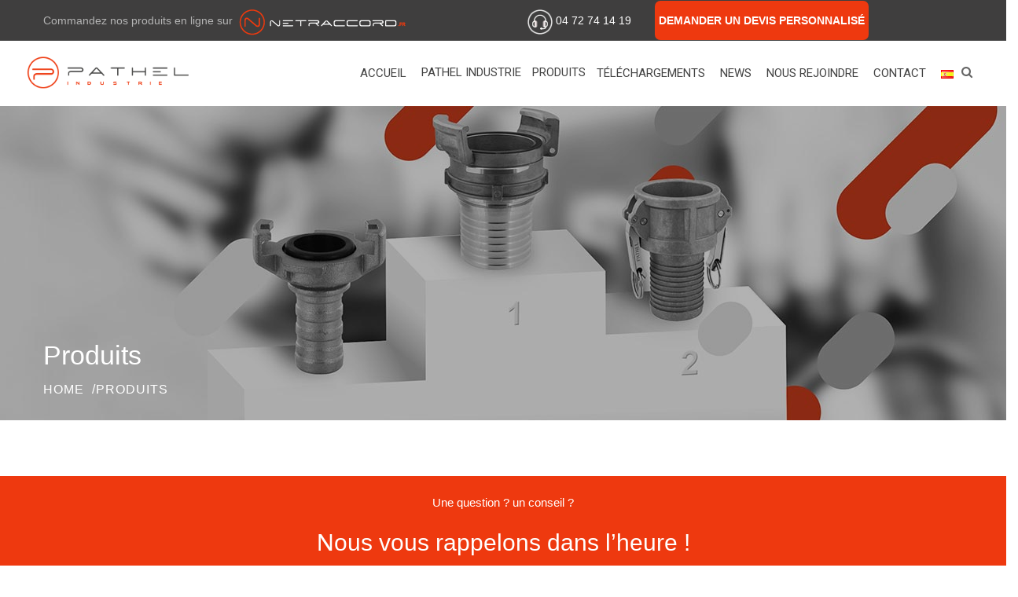

--- FILE ---
content_type: text/html; charset=UTF-8
request_url: https://www.pathel.com/produits/
body_size: 19239
content:
<!DOCTYPE html>
<!-- Open HTML -->
<html lang="fr-FR">
	<!-- Open Head -->
	<head>
				<meta charset="UTF-8"/>


<meta name="viewport" content="width=device-width, initial-scale=1, maximum-scale=1">

<link rel="pingback" href="https://www.pathel.com/xmlrpc.php"/>


            <link rel="shortcut icon" href="https://www.pathel.com/wp-content/themes/yolo-organisk/assets/images/favicon.ico" />
    <meta name='robots' content='index, follow, max-image-preview:large, max-snippet:-1, max-video-preview:-1' />
	<style>img:is([sizes="auto" i], [sizes^="auto," i]) { contain-intrinsic-size: 3000px 1500px }</style>
	<link rel="alternate" href="https://www.pathel.com/produits/" hreflang="fr" />
<link rel="alternate" href="https://www.pathel.com/es/productos/" hreflang="es" />

            <script data-no-defer="1" data-ezscrex="false" data-cfasync="false" data-pagespeed-no-defer data-cookieconsent="ignore">
                var ctPublicFunctions = {"_ajax_nonce":"0a832bd205","_rest_nonce":"840516bc76","_ajax_url":"\/wp-admin\/admin-ajax.php","_rest_url":"https:\/\/www.pathel.com\/wp-json\/","data__cookies_type":"native","data__ajax_type":"rest","data__bot_detector_enabled":0,"data__frontend_data_log_enabled":1,"cookiePrefix":"","wprocket_detected":false,"host_url":"www.pathel.com","text__ee_click_to_select":"Click to select the whole data","text__ee_original_email":"The complete one is","text__ee_got_it":"Got it","text__ee_blocked":"Blocked","text__ee_cannot_connect":"Cannot connect","text__ee_cannot_decode":"Can not decode email. Unknown reason","text__ee_email_decoder":"CleanTalk email decoder","text__ee_wait_for_decoding":"The magic is on the way!","text__ee_decoding_process":"Please wait a few seconds while we decode the contact data."}
            </script>
        
            <script data-no-defer="1" data-ezscrex="false" data-cfasync="false" data-pagespeed-no-defer data-cookieconsent="ignore">
                var ctPublic = {"_ajax_nonce":"0a832bd205","settings__forms__check_internal":"0","settings__forms__check_external":"0","settings__forms__force_protection":0,"settings__forms__search_test":"1","settings__forms__wc_add_to_cart":0,"settings__data__bot_detector_enabled":0,"settings__sfw__anti_crawler":0,"blog_home":"https:\/\/www.pathel.com\/","pixel__setting":"3","pixel__enabled":false,"pixel__url":"https:\/\/moderate8-v4.cleantalk.org\/pixel\/d436bd4bbeee801a9862434df678271e.gif","data__email_check_before_post":1,"data__email_check_exist_post":0,"data__cookies_type":"native","data__key_is_ok":true,"data__visible_fields_required":true,"wl_brandname":"Anti-Spam by CleanTalk","wl_brandname_short":"CleanTalk","ct_checkjs_key":1024857355,"emailEncoderPassKey":"acc3a6ff004b48172d97534888fd379b","bot_detector_forms_excluded":"W10=","advancedCacheExists":false,"varnishCacheExists":false,"wc_ajax_add_to_cart":true}
            </script>
        
<!-- Google Tag Manager for WordPress by gtm4wp.com -->
<script data-cfasync="false" data-pagespeed-no-defer>
	var gtm4wp_datalayer_name = "dataLayer";
	var dataLayer = dataLayer || [];

	const gtm4wp_scrollerscript_debugmode         = false;
	const gtm4wp_scrollerscript_callbacktime      = 100;
	const gtm4wp_scrollerscript_readerlocation    = 150;
	const gtm4wp_scrollerscript_contentelementid  = "content";
	const gtm4wp_scrollerscript_scannertime       = 60;
</script>
<!-- End Google Tag Manager for WordPress by gtm4wp.com -->
	<!-- This site is optimized with the Yoast SEO plugin v24.3 - https://yoast.com/wordpress/plugins/seo/ -->
	<title>Produits - Pathel Industrie</title>
	<link rel="canonical" href="https://www.pathel.com/produits/" />
	<meta property="og:locale" content="fr_FR" />
	<meta property="og:locale:alternate" content="es_ES" />
	<meta property="og:type" content="article" />
	<meta property="og:title" content="Produits - Pathel Industrie" />
	<meta property="og:url" content="https://www.pathel.com/produits/" />
	<meta property="og:site_name" content="Pathel Industrie" />
	<meta property="article:modified_time" content="2018-03-25T23:26:49+00:00" />
	<meta name="twitter:card" content="summary_large_image" />
	<script type="application/ld+json" class="yoast-schema-graph">{"@context":"https://schema.org","@graph":[{"@type":"WebPage","@id":"https://www.pathel.com/produits/","url":"https://www.pathel.com/produits/","name":"Produits - Pathel Industrie","isPartOf":{"@id":"https://www.pathel.com/#website"},"datePublished":"2017-12-26T15:34:45+00:00","dateModified":"2018-03-25T23:26:49+00:00","breadcrumb":{"@id":"https://www.pathel.com/produits/#breadcrumb"},"inLanguage":"fr-FR","potentialAction":[{"@type":"ReadAction","target":["https://www.pathel.com/produits/"]}]},{"@type":"BreadcrumbList","@id":"https://www.pathel.com/produits/#breadcrumb","itemListElement":[{"@type":"ListItem","position":1,"name":"Accueil","item":"https://www.pathel.com/"},{"@type":"ListItem","position":2,"name":"Produits"}]},{"@type":"WebSite","@id":"https://www.pathel.com/#website","url":"https://www.pathel.com/","name":"Pathel Industrie","description":"","publisher":{"@id":"https://www.pathel.com/#organization"},"potentialAction":[{"@type":"SearchAction","target":{"@type":"EntryPoint","urlTemplate":"https://www.pathel.com/?s={search_term_string}"},"query-input":{"@type":"PropertyValueSpecification","valueRequired":true,"valueName":"search_term_string"}}],"inLanguage":"fr-FR"},{"@type":"Organization","@id":"https://www.pathel.com/#organization","name":"Pathel Industrie","url":"https://www.pathel.com/","logo":{"@type":"ImageObject","inLanguage":"fr-FR","@id":"https://www.pathel.com/#/schema/logo/image/","url":"https://www.pathel.com/wp-content/uploads/2018/02/logo.png","contentUrl":"https://www.pathel.com/wp-content/uploads/2018/02/logo.png","width":387,"height":186,"caption":"Pathel Industrie"},"image":{"@id":"https://www.pathel.com/#/schema/logo/image/"},"sameAs":["https://www.instagram.com/pathel_industrie/","https://www.linkedin.com/company/pathel/"]}]}</script>
	<!-- / Yoast SEO plugin. -->


<link rel='dns-prefetch' href='//fonts.googleapis.com' />
<link rel="alternate" type="application/rss+xml" title="Pathel Industrie &raquo; Flux" href="https://www.pathel.com/feed/" />
<link rel="alternate" type="application/rss+xml" title="Pathel Industrie &raquo; Flux des commentaires" href="https://www.pathel.com/comments/feed/" />
<script type="text/javascript">
/* <![CDATA[ */
window._wpemojiSettings = {"baseUrl":"https:\/\/s.w.org\/images\/core\/emoji\/15.0.3\/72x72\/","ext":".png","svgUrl":"https:\/\/s.w.org\/images\/core\/emoji\/15.0.3\/svg\/","svgExt":".svg","source":{"concatemoji":"https:\/\/www.pathel.com\/wp-includes\/js\/wp-emoji-release.min.js?ver=6.7.4"}};
/*! This file is auto-generated */
!function(i,n){var o,s,e;function c(e){try{var t={supportTests:e,timestamp:(new Date).valueOf()};sessionStorage.setItem(o,JSON.stringify(t))}catch(e){}}function p(e,t,n){e.clearRect(0,0,e.canvas.width,e.canvas.height),e.fillText(t,0,0);var t=new Uint32Array(e.getImageData(0,0,e.canvas.width,e.canvas.height).data),r=(e.clearRect(0,0,e.canvas.width,e.canvas.height),e.fillText(n,0,0),new Uint32Array(e.getImageData(0,0,e.canvas.width,e.canvas.height).data));return t.every(function(e,t){return e===r[t]})}function u(e,t,n){switch(t){case"flag":return n(e,"\ud83c\udff3\ufe0f\u200d\u26a7\ufe0f","\ud83c\udff3\ufe0f\u200b\u26a7\ufe0f")?!1:!n(e,"\ud83c\uddfa\ud83c\uddf3","\ud83c\uddfa\u200b\ud83c\uddf3")&&!n(e,"\ud83c\udff4\udb40\udc67\udb40\udc62\udb40\udc65\udb40\udc6e\udb40\udc67\udb40\udc7f","\ud83c\udff4\u200b\udb40\udc67\u200b\udb40\udc62\u200b\udb40\udc65\u200b\udb40\udc6e\u200b\udb40\udc67\u200b\udb40\udc7f");case"emoji":return!n(e,"\ud83d\udc26\u200d\u2b1b","\ud83d\udc26\u200b\u2b1b")}return!1}function f(e,t,n){var r="undefined"!=typeof WorkerGlobalScope&&self instanceof WorkerGlobalScope?new OffscreenCanvas(300,150):i.createElement("canvas"),a=r.getContext("2d",{willReadFrequently:!0}),o=(a.textBaseline="top",a.font="600 32px Arial",{});return e.forEach(function(e){o[e]=t(a,e,n)}),o}function t(e){var t=i.createElement("script");t.src=e,t.defer=!0,i.head.appendChild(t)}"undefined"!=typeof Promise&&(o="wpEmojiSettingsSupports",s=["flag","emoji"],n.supports={everything:!0,everythingExceptFlag:!0},e=new Promise(function(e){i.addEventListener("DOMContentLoaded",e,{once:!0})}),new Promise(function(t){var n=function(){try{var e=JSON.parse(sessionStorage.getItem(o));if("object"==typeof e&&"number"==typeof e.timestamp&&(new Date).valueOf()<e.timestamp+604800&&"object"==typeof e.supportTests)return e.supportTests}catch(e){}return null}();if(!n){if("undefined"!=typeof Worker&&"undefined"!=typeof OffscreenCanvas&&"undefined"!=typeof URL&&URL.createObjectURL&&"undefined"!=typeof Blob)try{var e="postMessage("+f.toString()+"("+[JSON.stringify(s),u.toString(),p.toString()].join(",")+"));",r=new Blob([e],{type:"text/javascript"}),a=new Worker(URL.createObjectURL(r),{name:"wpTestEmojiSupports"});return void(a.onmessage=function(e){c(n=e.data),a.terminate(),t(n)})}catch(e){}c(n=f(s,u,p))}t(n)}).then(function(e){for(var t in e)n.supports[t]=e[t],n.supports.everything=n.supports.everything&&n.supports[t],"flag"!==t&&(n.supports.everythingExceptFlag=n.supports.everythingExceptFlag&&n.supports[t]);n.supports.everythingExceptFlag=n.supports.everythingExceptFlag&&!n.supports.flag,n.DOMReady=!1,n.readyCallback=function(){n.DOMReady=!0}}).then(function(){return e}).then(function(){var e;n.supports.everything||(n.readyCallback(),(e=n.source||{}).concatemoji?t(e.concatemoji):e.wpemoji&&e.twemoji&&(t(e.twemoji),t(e.wpemoji)))}))}((window,document),window._wpemojiSettings);
/* ]]> */
</script>
<link rel='stylesheet' id='yolo-custom-style-css' property='stylesheet' href='https://www.pathel.com/wp-content/themes/yolo-organisk/assets/css/custom-style.css' type='text/css' media='all' />
<style id='yolo-custom-style-inline-css' type='text/css'>
.vc_custom_1718120169962{margin-bottom: 0px !important;padding-top: 20px !important;background-color: #ee390f !important;}.vc_custom_1513603039035{padding-top: 20px !important;padding-bottom: 20px !important;}.vc_custom_1548062930803{background-color: #3f3e3e !important;}.vc_custom_1601037140525{background-color: #ee390f !important;}.vc_custom_1601036403340{margin-bottom: 0px !important;}.vc_custom_1548062380189{margin-top: 25px !important;}.vc_custom_1517869620404{margin-top: 30px !important;}.vc_custom_1722953177682{margin-bottom: 20px !important;}
</style>
<style id='wp-emoji-styles-inline-css' type='text/css'>

	img.wp-smiley, img.emoji {
		display: inline !important;
		border: none !important;
		box-shadow: none !important;
		height: 1em !important;
		width: 1em !important;
		margin: 0 0.07em !important;
		vertical-align: -0.1em !important;
		background: none !important;
		padding: 0 !important;
	}
</style>
<link rel='stylesheet' id='wp-block-library-css' property='stylesheet' href='https://www.pathel.com/wp-includes/css/dist/block-library/style.min.css?ver=6.7.4' type='text/css' media='all' />
<style id='outermost-social-sharing-style-inline-css' type='text/css'>
.wp-block-outermost-social-sharing{align-items:flex-start;background:none;box-sizing:border-box;margin-left:0;padding-left:0;padding-right:0;text-indent:0}.wp-block-outermost-social-sharing .outermost-social-sharing-link a,.wp-block-outermost-social-sharing .outermost-social-sharing-link a:hover{border-bottom:0;box-shadow:none;text-decoration:none}.wp-block-outermost-social-sharing .outermost-social-sharing-link a{padding:.25em}.wp-block-outermost-social-sharing .outermost-social-sharing-link svg{height:1em;width:1em}.wp-block-outermost-social-sharing .outermost-social-sharing-link span:not(.screen-reader-text){font-size:.65em;margin-left:.5em;margin-right:.5em}.wp-block-outermost-social-sharing.has-small-icon-size{font-size:16px}.wp-block-outermost-social-sharing,.wp-block-outermost-social-sharing.has-normal-icon-size{font-size:24px}.wp-block-outermost-social-sharing.has-large-icon-size{font-size:36px}.wp-block-outermost-social-sharing.has-huge-icon-size{font-size:48px}.wp-block-outermost-social-sharing.aligncenter{display:flex;justify-content:center}.wp-block-outermost-social-sharing.alignright{justify-content:flex-end}.wp-block-outermost-social-sharing-link{border-radius:9999px;display:block;height:auto;transition:transform .1s ease}.wp-block-outermost-social-sharing-link a{align-items:center;display:flex;line-height:0;transition:transform .1s ease}.wp-block-outermost-social-sharing-link:hover{transform:scale(1.1)}.wp-block-outermost-social-sharing .wp-block-outermost-social-sharing-link .wp-block-outermost-social-sharing-link-anchor,.wp-block-outermost-social-sharing .wp-block-outermost-social-sharing-link .wp-block-outermost-social-sharing-link-anchor svg,.wp-block-outermost-social-sharing .wp-block-outermost-social-sharing-link .wp-block-outermost-social-sharing-link-anchor:active,.wp-block-outermost-social-sharing .wp-block-outermost-social-sharing-link .wp-block-outermost-social-sharing-link-anchor:hover,.wp-block-outermost-social-sharing .wp-block-outermost-social-sharing-link .wp-block-outermost-social-sharing-link-anchor:visited{color:currentColor;fill:currentColor}.wp-block-outermost-social-sharing:not(.is-style-logos-only) .outermost-social-sharing-link{background-color:#f0f0f0;color:#444}.wp-block-outermost-social-sharing:not(.is-style-logos-only) .outermost-social-sharing-link-bluesky{background-color:#1083fe;color:#fff}.wp-block-outermost-social-sharing:not(.is-style-logos-only) .outermost-social-sharing-link-facebook{background-color:#1877f2;color:#fff}.wp-block-outermost-social-sharing:not(.is-style-logos-only) .outermost-social-sharing-link-flipboard{background-color:#e12828;color:#fff}.wp-block-outermost-social-sharing:not(.is-style-logos-only) .outermost-social-sharing-link-line{background-color:#06c755;color:#fff}.wp-block-outermost-social-sharing:not(.is-style-logos-only) .outermost-social-sharing-link-linkedin{background-color:#0a66c2;color:#fff}.wp-block-outermost-social-sharing:not(.is-style-logos-only) .outermost-social-sharing-link-pinterest{background-color:#bd081c;color:#fff}.wp-block-outermost-social-sharing:not(.is-style-logos-only) .outermost-social-sharing-link-pocket{background-color:#ef4056;color:#fff}.wp-block-outermost-social-sharing:not(.is-style-logos-only) .outermost-social-sharing-link-reddit{background-color:#ff4500;color:#fff}.wp-block-outermost-social-sharing:not(.is-style-logos-only) .outermost-social-sharing-link-skype{background-color:#0078ca;color:#fff}.wp-block-outermost-social-sharing:not(.is-style-logos-only) .outermost-social-sharing-link-telegram{background-color:#229ed9;color:#fff}.wp-block-outermost-social-sharing:not(.is-style-logos-only) .outermost-social-sharing-link-threads{background-color:#000;color:#fff}.wp-block-outermost-social-sharing:not(.is-style-logos-only) .outermost-social-sharing-link-tumblr{background-color:#011935;color:#fff}.wp-block-outermost-social-sharing:not(.is-style-logos-only) .outermost-social-sharing-link-viber{background-color:#665ca7;color:#fff}.wp-block-outermost-social-sharing:not(.is-style-logos-only) .outermost-social-sharing-link-whatsapp{background-color:#25d366;color:#fff}.wp-block-outermost-social-sharing:not(.is-style-logos-only) .outermost-social-sharing-link-x{background-color:#000;color:#fff}.wp-block-outermost-social-sharing.is-style-logos-only .outermost-social-sharing-link{background:none}.wp-block-outermost-social-sharing.is-style-logos-only .outermost-social-sharing-link a{padding:0}.wp-block-outermost-social-sharing.is-style-logos-only .outermost-social-sharing-link svg{height:1.25em;width:1.25em}.wp-block-outermost-social-sharing.is-style-logos-only .outermost-social-sharing-link{color:#444}.wp-block-outermost-social-sharing.is-style-logos-only .outermost-social-sharing-link-bluesky{color:#1083fe}.wp-block-outermost-social-sharing.is-style-logos-only .outermost-social-sharing-link-facebook{color:#1877f2}.wp-block-outermost-social-sharing.is-style-logos-only .outermost-social-sharing-link-flipboard{color:#e12828}.wp-block-outermost-social-sharing.is-style-logos-only .outermost-social-sharing-link-line{color:#06c755}.wp-block-outermost-social-sharing.is-style-logos-only .outermost-social-sharing-link-linkedin{color:#0a66c2}.wp-block-outermost-social-sharing.is-style-logos-only .outermost-social-sharing-link-pinterest{color:#bd081c}.wp-block-outermost-social-sharing.is-style-logos-only .outermost-social-sharing-link-pocket{color:#ef4056}.wp-block-outermost-social-sharing.is-style-logos-only .outermost-social-sharing-link-reddit{color:#ff4500}.wp-block-outermost-social-sharing.is-style-logos-only .outermost-social-sharing-link-skype{color:#0078ca}.wp-block-outermost-social-sharing.is-style-logos-only .outermost-social-sharing-link-telegram{color:#229ed9}.wp-block-outermost-social-sharing.is-style-logos-only .outermost-social-sharing-link-threads{color:#000}.wp-block-outermost-social-sharing.is-style-logos-only .outermost-social-sharing-link-tumblr{color:#011935}.wp-block-outermost-social-sharing.is-style-logos-only .outermost-social-sharing-link-twitter{color:#1da1f2}.wp-block-outermost-social-sharing.is-style-logos-only .outermost-social-sharing-link-viber{color:#665ca7}.wp-block-outermost-social-sharing.is-style-logos-only .outermost-social-sharing-link-whatsapp{color:#25d366}.wp-block-outermost-social-sharing.is-style-logos-only .outermost-social-sharing-link-x{color:#000}.wp-block-outermost-social-sharing.is-style-pill-shape .outermost-social-sharing-link{width:auto}.wp-block-outermost-social-sharing.is-style-pill-shape .outermost-social-sharing-link a{padding-left:.6666666667em;padding-right:.6666666667em}.wp-block-post-template.is-flex-container .wp-block-outermost-social-sharing li{width:auto}

</style>
<style id='classic-theme-styles-inline-css' type='text/css'>
/*! This file is auto-generated */
.wp-block-button__link{color:#fff;background-color:#32373c;border-radius:9999px;box-shadow:none;text-decoration:none;padding:calc(.667em + 2px) calc(1.333em + 2px);font-size:1.125em}.wp-block-file__button{background:#32373c;color:#fff;text-decoration:none}
</style>
<style id='global-styles-inline-css' type='text/css'>
:root{--wp--preset--aspect-ratio--square: 1;--wp--preset--aspect-ratio--4-3: 4/3;--wp--preset--aspect-ratio--3-4: 3/4;--wp--preset--aspect-ratio--3-2: 3/2;--wp--preset--aspect-ratio--2-3: 2/3;--wp--preset--aspect-ratio--16-9: 16/9;--wp--preset--aspect-ratio--9-16: 9/16;--wp--preset--color--black: #000000;--wp--preset--color--cyan-bluish-gray: #abb8c3;--wp--preset--color--white: #ffffff;--wp--preset--color--pale-pink: #f78da7;--wp--preset--color--vivid-red: #cf2e2e;--wp--preset--color--luminous-vivid-orange: #ff6900;--wp--preset--color--luminous-vivid-amber: #fcb900;--wp--preset--color--light-green-cyan: #7bdcb5;--wp--preset--color--vivid-green-cyan: #00d084;--wp--preset--color--pale-cyan-blue: #8ed1fc;--wp--preset--color--vivid-cyan-blue: #0693e3;--wp--preset--color--vivid-purple: #9b51e0;--wp--preset--gradient--vivid-cyan-blue-to-vivid-purple: linear-gradient(135deg,rgba(6,147,227,1) 0%,rgb(155,81,224) 100%);--wp--preset--gradient--light-green-cyan-to-vivid-green-cyan: linear-gradient(135deg,rgb(122,220,180) 0%,rgb(0,208,130) 100%);--wp--preset--gradient--luminous-vivid-amber-to-luminous-vivid-orange: linear-gradient(135deg,rgba(252,185,0,1) 0%,rgba(255,105,0,1) 100%);--wp--preset--gradient--luminous-vivid-orange-to-vivid-red: linear-gradient(135deg,rgba(255,105,0,1) 0%,rgb(207,46,46) 100%);--wp--preset--gradient--very-light-gray-to-cyan-bluish-gray: linear-gradient(135deg,rgb(238,238,238) 0%,rgb(169,184,195) 100%);--wp--preset--gradient--cool-to-warm-spectrum: linear-gradient(135deg,rgb(74,234,220) 0%,rgb(151,120,209) 20%,rgb(207,42,186) 40%,rgb(238,44,130) 60%,rgb(251,105,98) 80%,rgb(254,248,76) 100%);--wp--preset--gradient--blush-light-purple: linear-gradient(135deg,rgb(255,206,236) 0%,rgb(152,150,240) 100%);--wp--preset--gradient--blush-bordeaux: linear-gradient(135deg,rgb(254,205,165) 0%,rgb(254,45,45) 50%,rgb(107,0,62) 100%);--wp--preset--gradient--luminous-dusk: linear-gradient(135deg,rgb(255,203,112) 0%,rgb(199,81,192) 50%,rgb(65,88,208) 100%);--wp--preset--gradient--pale-ocean: linear-gradient(135deg,rgb(255,245,203) 0%,rgb(182,227,212) 50%,rgb(51,167,181) 100%);--wp--preset--gradient--electric-grass: linear-gradient(135deg,rgb(202,248,128) 0%,rgb(113,206,126) 100%);--wp--preset--gradient--midnight: linear-gradient(135deg,rgb(2,3,129) 0%,rgb(40,116,252) 100%);--wp--preset--font-size--small: 13px;--wp--preset--font-size--medium: 20px;--wp--preset--font-size--large: 36px;--wp--preset--font-size--x-large: 42px;--wp--preset--spacing--20: 0.44rem;--wp--preset--spacing--30: 0.67rem;--wp--preset--spacing--40: 1rem;--wp--preset--spacing--50: 1.5rem;--wp--preset--spacing--60: 2.25rem;--wp--preset--spacing--70: 3.38rem;--wp--preset--spacing--80: 5.06rem;--wp--preset--shadow--natural: 6px 6px 9px rgba(0, 0, 0, 0.2);--wp--preset--shadow--deep: 12px 12px 50px rgba(0, 0, 0, 0.4);--wp--preset--shadow--sharp: 6px 6px 0px rgba(0, 0, 0, 0.2);--wp--preset--shadow--outlined: 6px 6px 0px -3px rgba(255, 255, 255, 1), 6px 6px rgba(0, 0, 0, 1);--wp--preset--shadow--crisp: 6px 6px 0px rgba(0, 0, 0, 1);}:where(.is-layout-flex){gap: 0.5em;}:where(.is-layout-grid){gap: 0.5em;}body .is-layout-flex{display: flex;}.is-layout-flex{flex-wrap: wrap;align-items: center;}.is-layout-flex > :is(*, div){margin: 0;}body .is-layout-grid{display: grid;}.is-layout-grid > :is(*, div){margin: 0;}:where(.wp-block-columns.is-layout-flex){gap: 2em;}:where(.wp-block-columns.is-layout-grid){gap: 2em;}:where(.wp-block-post-template.is-layout-flex){gap: 1.25em;}:where(.wp-block-post-template.is-layout-grid){gap: 1.25em;}.has-black-color{color: var(--wp--preset--color--black) !important;}.has-cyan-bluish-gray-color{color: var(--wp--preset--color--cyan-bluish-gray) !important;}.has-white-color{color: var(--wp--preset--color--white) !important;}.has-pale-pink-color{color: var(--wp--preset--color--pale-pink) !important;}.has-vivid-red-color{color: var(--wp--preset--color--vivid-red) !important;}.has-luminous-vivid-orange-color{color: var(--wp--preset--color--luminous-vivid-orange) !important;}.has-luminous-vivid-amber-color{color: var(--wp--preset--color--luminous-vivid-amber) !important;}.has-light-green-cyan-color{color: var(--wp--preset--color--light-green-cyan) !important;}.has-vivid-green-cyan-color{color: var(--wp--preset--color--vivid-green-cyan) !important;}.has-pale-cyan-blue-color{color: var(--wp--preset--color--pale-cyan-blue) !important;}.has-vivid-cyan-blue-color{color: var(--wp--preset--color--vivid-cyan-blue) !important;}.has-vivid-purple-color{color: var(--wp--preset--color--vivid-purple) !important;}.has-black-background-color{background-color: var(--wp--preset--color--black) !important;}.has-cyan-bluish-gray-background-color{background-color: var(--wp--preset--color--cyan-bluish-gray) !important;}.has-white-background-color{background-color: var(--wp--preset--color--white) !important;}.has-pale-pink-background-color{background-color: var(--wp--preset--color--pale-pink) !important;}.has-vivid-red-background-color{background-color: var(--wp--preset--color--vivid-red) !important;}.has-luminous-vivid-orange-background-color{background-color: var(--wp--preset--color--luminous-vivid-orange) !important;}.has-luminous-vivid-amber-background-color{background-color: var(--wp--preset--color--luminous-vivid-amber) !important;}.has-light-green-cyan-background-color{background-color: var(--wp--preset--color--light-green-cyan) !important;}.has-vivid-green-cyan-background-color{background-color: var(--wp--preset--color--vivid-green-cyan) !important;}.has-pale-cyan-blue-background-color{background-color: var(--wp--preset--color--pale-cyan-blue) !important;}.has-vivid-cyan-blue-background-color{background-color: var(--wp--preset--color--vivid-cyan-blue) !important;}.has-vivid-purple-background-color{background-color: var(--wp--preset--color--vivid-purple) !important;}.has-black-border-color{border-color: var(--wp--preset--color--black) !important;}.has-cyan-bluish-gray-border-color{border-color: var(--wp--preset--color--cyan-bluish-gray) !important;}.has-white-border-color{border-color: var(--wp--preset--color--white) !important;}.has-pale-pink-border-color{border-color: var(--wp--preset--color--pale-pink) !important;}.has-vivid-red-border-color{border-color: var(--wp--preset--color--vivid-red) !important;}.has-luminous-vivid-orange-border-color{border-color: var(--wp--preset--color--luminous-vivid-orange) !important;}.has-luminous-vivid-amber-border-color{border-color: var(--wp--preset--color--luminous-vivid-amber) !important;}.has-light-green-cyan-border-color{border-color: var(--wp--preset--color--light-green-cyan) !important;}.has-vivid-green-cyan-border-color{border-color: var(--wp--preset--color--vivid-green-cyan) !important;}.has-pale-cyan-blue-border-color{border-color: var(--wp--preset--color--pale-cyan-blue) !important;}.has-vivid-cyan-blue-border-color{border-color: var(--wp--preset--color--vivid-cyan-blue) !important;}.has-vivid-purple-border-color{border-color: var(--wp--preset--color--vivid-purple) !important;}.has-vivid-cyan-blue-to-vivid-purple-gradient-background{background: var(--wp--preset--gradient--vivid-cyan-blue-to-vivid-purple) !important;}.has-light-green-cyan-to-vivid-green-cyan-gradient-background{background: var(--wp--preset--gradient--light-green-cyan-to-vivid-green-cyan) !important;}.has-luminous-vivid-amber-to-luminous-vivid-orange-gradient-background{background: var(--wp--preset--gradient--luminous-vivid-amber-to-luminous-vivid-orange) !important;}.has-luminous-vivid-orange-to-vivid-red-gradient-background{background: var(--wp--preset--gradient--luminous-vivid-orange-to-vivid-red) !important;}.has-very-light-gray-to-cyan-bluish-gray-gradient-background{background: var(--wp--preset--gradient--very-light-gray-to-cyan-bluish-gray) !important;}.has-cool-to-warm-spectrum-gradient-background{background: var(--wp--preset--gradient--cool-to-warm-spectrum) !important;}.has-blush-light-purple-gradient-background{background: var(--wp--preset--gradient--blush-light-purple) !important;}.has-blush-bordeaux-gradient-background{background: var(--wp--preset--gradient--blush-bordeaux) !important;}.has-luminous-dusk-gradient-background{background: var(--wp--preset--gradient--luminous-dusk) !important;}.has-pale-ocean-gradient-background{background: var(--wp--preset--gradient--pale-ocean) !important;}.has-electric-grass-gradient-background{background: var(--wp--preset--gradient--electric-grass) !important;}.has-midnight-gradient-background{background: var(--wp--preset--gradient--midnight) !important;}.has-small-font-size{font-size: var(--wp--preset--font-size--small) !important;}.has-medium-font-size{font-size: var(--wp--preset--font-size--medium) !important;}.has-large-font-size{font-size: var(--wp--preset--font-size--large) !important;}.has-x-large-font-size{font-size: var(--wp--preset--font-size--x-large) !important;}
:where(.wp-block-post-template.is-layout-flex){gap: 1.25em;}:where(.wp-block-post-template.is-layout-grid){gap: 1.25em;}
:where(.wp-block-columns.is-layout-flex){gap: 2em;}:where(.wp-block-columns.is-layout-grid){gap: 2em;}
:root :where(.wp-block-pullquote){font-size: 1.5em;line-height: 1.6;}
</style>
<link rel='stylesheet' id='cleantalk-public-css-css' property='stylesheet' href='https://www.pathel.com/wp-content/plugins/cleantalk-spam-protect/css/cleantalk-public.min.css?ver=6.71_1769108390' type='text/css' media='all' />
<link rel='stylesheet' id='cleantalk-email-decoder-css-css' property='stylesheet' href='https://www.pathel.com/wp-content/plugins/cleantalk-spam-protect/css/cleantalk-email-decoder.min.css?ver=6.71_1769108390' type='text/css' media='all' />
<link rel='stylesheet' id='contact-form-7-css' property='stylesheet' href='https://www.pathel.com/wp-content/plugins/contact-form-7/includes/css/styles.css?ver=6.1.4' type='text/css' media='all' />
<link rel='stylesheet' id='collapscore-css-css' property='stylesheet' href='https://www.pathel.com/wp-content/plugins/jquery-collapse-o-matic/css/core_style.css?ver=1.0' type='text/css' media='all' />
<link rel='stylesheet' id='collapseomatic-css-css' property='stylesheet' href='https://www.pathel.com/wp-content/plugins/jquery-collapse-o-matic/css/light_style.css?ver=1.6' type='text/css' media='all' />
<link rel='stylesheet' id='yolo-megamenu-animate-css' property='stylesheet' href='https://www.pathel.com/wp-content/themes/yolo-organisk/framework/core/megamenu/assets/css/animate.css' type='text/css' media='all' />
<link rel='stylesheet' id='font_style_js_icf7s-css' property='stylesheet' href='https://www.pathel.com/wp-content/plugins/cf7-skins-innozilla/css/front_style.css?ver=6.7.4' type='text/css' media='all' />
<link rel='stylesheet' id='bootstrap-css' property='stylesheet' href='https://www.pathel.com/wp-content/themes/yolo-organisk/assets/plugins/bootstrap/css/bootstrap.min.css' type='text/css' media='all' />
<link rel='stylesheet' id='font-awesome-css' property='stylesheet' href='https://www.pathel.com/wp-content/themes/yolo-organisk/assets/plugins/fonts-awesome/css/font-awesome.min.css' type='text/css' media='all' />
<link rel='stylesheet' id='pe-icon-7-stroke-css' property='stylesheet' href='https://www.pathel.com/wp-content/themes/yolo-organisk/assets/plugins/pe-icon-7-stroke/css/styles.min.css' type='text/css' media='all' />
<link rel='stylesheet' id='yolo-organisk-style-css' property='stylesheet' href='https://www.pathel.com/wp-content/themes/yolo-organisk/assets/css/yolo.css' type='text/css' media='all' />
<link rel='stylesheet' id='yolo-organisk-vc-customize-css' property='stylesheet' href='https://www.pathel.com/wp-content/themes/yolo-organisk/assets/vc-extend/css/vc-customize.min.css' type='text/css' media='all' />
<link rel='stylesheet' id='redux-google-fonts-yolo_organisk_options-css' property='stylesheet' href='https://fonts.googleapis.com/css?family=Roboto%3A100%2C300%2C400%2C500%2C700%2C900%2C100italic%2C300italic%2C400italic%2C500italic%2C700italic%2C900italic&#038;subset=latin&#038;ver=1738149584' type='text/css' media='all' />
<link rel='stylesheet' id='child-style-css' property='stylesheet' href='https://www.pathel.com/wp-content/themes/yolo-organisk-child/style.css?ver=6.7.4' type='text/css' media='all' />
<script type="text/javascript" src="https://www.pathel.com/wp-content/plugins/cleantalk-spam-protect/js/apbct-public-bundle_gathering.min.js?ver=6.71_1769108390" id="apbct-public-bundle_gathering.min-js-js"></script>
<script type="text/javascript" src="https://www.pathel.com/wp-includes/js/jquery/jquery.min.js?ver=3.7.1" id="jquery-core-js"></script>
<script type="text/javascript" src="https://www.pathel.com/wp-includes/js/jquery/jquery-migrate.min.js?ver=3.4.1" id="jquery-migrate-js"></script>
<script type="text/javascript" src="//www.pathel.com/wp-content/plugins/revslider/sr6/assets/js/rbtools.min.js?ver=6.7.18" async id="tp-tools-js"></script>
<script type="text/javascript" src="//www.pathel.com/wp-content/plugins/revslider/sr6/assets/js/rs6.min.js?ver=6.7.18" async id="revmin-js"></script>
<script type="text/javascript" src="https://www.pathel.com/wp-content/plugins/duracelltomi-google-tag-manager/dist/js/analytics-talk-content-tracking.js?ver=1.20.3" id="gtm4wp-scroll-tracking-js"></script>
<script type="text/javascript" id="filter_js_icf7s-js-extra">
/* <![CDATA[ */
var icf7s_option = [""];
/* ]]> */
</script>
<script type="text/javascript" src="https://www.pathel.com/wp-content/plugins/cf7-skins-innozilla/js/icf7s_configure.js?ver=6.7.4" id="filter_js_icf7s-js"></script>
<script></script><link rel="https://api.w.org/" href="https://www.pathel.com/wp-json/" /><link rel="alternate" title="JSON" type="application/json" href="https://www.pathel.com/wp-json/wp/v2/pages/161" /><meta name="generator" content="WordPress 6.7.4" />
<link rel='shortlink' href='https://www.pathel.com/?p=161' />
<link rel="alternate" title="oEmbed (JSON)" type="application/json+oembed" href="https://www.pathel.com/wp-json/oembed/1.0/embed?url=https%3A%2F%2Fwww.pathel.com%2Fproduits%2F" />
<link rel="alternate" title="oEmbed (XML)" type="text/xml+oembed" href="https://www.pathel.com/wp-json/oembed/1.0/embed?url=https%3A%2F%2Fwww.pathel.com%2Fproduits%2F&#038;format=xml" />

<!-- Google Tag Manager for WordPress by gtm4wp.com -->
<!-- GTM Container placement set to footer -->
<script data-cfasync="false" data-pagespeed-no-defer type="text/javascript">
	var dataLayer_content = {"pagePostType":"page","pagePostType2":"single-page","pagePostAuthor":"Pathel Industrie"};
	dataLayer.push( dataLayer_content );
</script>
<script data-cfasync="false">
(function(w,d,s,l,i){w[l]=w[l]||[];w[l].push({'gtm.start':
new Date().getTime(),event:'gtm.js'});var f=d.getElementsByTagName(s)[0],
j=d.createElement(s),dl=l!='dataLayer'?'&l='+l:'';j.async=true;j.src=
'//www.googletagmanager.com/gtm.js?id='+i+dl;f.parentNode.insertBefore(j,f);
})(window,document,'script','dataLayer','GTM-K5MTZDW');
</script>
<!-- End Google Tag Manager for WordPress by gtm4wp.com --><meta name="generator" content="Powered by WPBakery Page Builder - drag and drop page builder for WordPress."/>
<meta name="generator" content="Powered by Slider Revolution 6.7.18 - responsive, Mobile-Friendly Slider Plugin for WordPress with comfortable drag and drop interface." />
<script>function setREVStartSize(e){
			//window.requestAnimationFrame(function() {
				window.RSIW = window.RSIW===undefined ? window.innerWidth : window.RSIW;
				window.RSIH = window.RSIH===undefined ? window.innerHeight : window.RSIH;
				try {
					var pw = document.getElementById(e.c).parentNode.offsetWidth,
						newh;
					pw = pw===0 || isNaN(pw) || (e.l=="fullwidth" || e.layout=="fullwidth") ? window.RSIW : pw;
					e.tabw = e.tabw===undefined ? 0 : parseInt(e.tabw);
					e.thumbw = e.thumbw===undefined ? 0 : parseInt(e.thumbw);
					e.tabh = e.tabh===undefined ? 0 : parseInt(e.tabh);
					e.thumbh = e.thumbh===undefined ? 0 : parseInt(e.thumbh);
					e.tabhide = e.tabhide===undefined ? 0 : parseInt(e.tabhide);
					e.thumbhide = e.thumbhide===undefined ? 0 : parseInt(e.thumbhide);
					e.mh = e.mh===undefined || e.mh=="" || e.mh==="auto" ? 0 : parseInt(e.mh,0);
					if(e.layout==="fullscreen" || e.l==="fullscreen")
						newh = Math.max(e.mh,window.RSIH);
					else{
						e.gw = Array.isArray(e.gw) ? e.gw : [e.gw];
						for (var i in e.rl) if (e.gw[i]===undefined || e.gw[i]===0) e.gw[i] = e.gw[i-1];
						e.gh = e.el===undefined || e.el==="" || (Array.isArray(e.el) && e.el.length==0)? e.gh : e.el;
						e.gh = Array.isArray(e.gh) ? e.gh : [e.gh];
						for (var i in e.rl) if (e.gh[i]===undefined || e.gh[i]===0) e.gh[i] = e.gh[i-1];
											
						var nl = new Array(e.rl.length),
							ix = 0,
							sl;
						e.tabw = e.tabhide>=pw ? 0 : e.tabw;
						e.thumbw = e.thumbhide>=pw ? 0 : e.thumbw;
						e.tabh = e.tabhide>=pw ? 0 : e.tabh;
						e.thumbh = e.thumbhide>=pw ? 0 : e.thumbh;
						for (var i in e.rl) nl[i] = e.rl[i]<window.RSIW ? 0 : e.rl[i];
						sl = nl[0];
						for (var i in nl) if (sl>nl[i] && nl[i]>0) { sl = nl[i]; ix=i;}
						var m = pw>(e.gw[ix]+e.tabw+e.thumbw) ? 1 : (pw-(e.tabw+e.thumbw)) / (e.gw[ix]);
						newh =  (e.gh[ix] * m) + (e.tabh + e.thumbh);
					}
					var el = document.getElementById(e.c);
					if (el!==null && el) el.style.height = newh+"px";
					el = document.getElementById(e.c+"_wrapper");
					if (el!==null && el) {
						el.style.height = newh+"px";
						el.style.display = "block";
					}
				} catch(e){
					console.log("Failure at Presize of Slider:" + e)
				}
			//});
		  };</script>
		<style type="text/css" id="wp-custom-css">
			/* style reCaptcha contact form */
#captcha {
	transform:scale(0.77);
	-webkit-transform:scale(0.77);
	transform-origin:0 0;
	-webkit-transform-origin:0 0;
}
/* placement drapeau english menu  */
img[title~=English] {
	margin-bottom:4px;
	margin-right:10px;
}
/* placement drapeau francais menu  */
img[title~=Français] {
	margin-bottom:4px;
	margin-right:10px;
}
/* placement drapeau espagnol menu  */
img[title~=Español] {
	margin-bottom:4px;
	margin-right:10px;
}
/*top bar fixe - GS240920*/
.yolo-top-bar {
	position:fixed;
	top:0;
	width:100%;
}
.yolo-header-nav-wrapper  {
	margin-top:50px;
}
#yolo-header {
	height:85px;
}
.ctaButtonTopBar {
  border-radius: 0.5em 0.5em 0.5em 0.5em;
  background-color: #ee390f;
  color: #ffffff;
	display: inline-block;
  font-weight: bold;
  padding: 0px 5px 0px 5px;
  text-decoration: none;
  text-transform: uppercase;
}
.yolo-top-bar .top-sidebar a {
    color: white;
}
/*message erreur form contact - GS190121*/
.wpcf7.icf7s-6 .wpcf7-not-valid-tip { color:#000000;}
/* yolo blog 3 colonnes*/
.shortcode-blog-wrap .blog-wrap .columns-3 article {
    width: 33.33%;
}
.yolo-footer-wrapper infos-pathel-industrie {
	display: none !important;
}		</style>
		<style type="text/css" title="dynamic-css" class="options-output">body{background-repeat:no-repeat;background-size:cover;background-attachment:fixed;background-position:center center;}.page-title-margin{margin-top:0;margin-bottom:70px;}.archive-title-margin{margin-top:0;margin-bottom:65px;}.single-blog-title-margin{margin-top:0;margin-bottom:0;}.archive-product-title-margin{margin-bottom:65px;}.single-product-title-margin{margin-bottom:70px;}body{font-family:Arial, Helvetica, sans-serif;font-weight:400;font-style:normal;font-size:15px;}{font-family:Roboto;font-weight:400;font-size:15px;}h1{font-family:Arial, Helvetica, sans-serif;font-weight:400;font-style:normal;font-size:38px;}h2{font-family:Arial, Helvetica, sans-serif;font-weight:400;font-style:normal;font-size:34px;}h3{font-family:Arial, Helvetica, sans-serif;font-weight:400;font-style:normal;font-size:30px;}h4{font-family:Arial, Helvetica, sans-serif;font-weight:400;font-style:normal;font-size:26px;}h5{font-family:Arial, Helvetica, sans-serif;font-weight:400;font-style:normal;font-size:22px;}h6{font-family:Arial, Helvetica, sans-serif;font-weight:400;font-style:normal;font-size:18px;}{font-family:Roboto;font-weight:normal;font-size:15px;}.page-title-inner h1{font-family:Arial, Helvetica, sans-serif;text-transform:none;font-weight:400;font-style:normal;font-size:34px;}.page-title-inner .page-sub-title{font-family:Arial, Helvetica, sans-serif;text-transform:none;font-weight:normal;font-style:normal;font-size:15px;}</style><noscript><style> .wpb_animate_when_almost_visible { opacity: 1; }</style></noscript>	</head>
	<!-- Close Head -->
	<body data-rsssl=1 class="page-template-default page page-id-161 page-parent header-6 wpb-js-composer js-comp-ver-7.8 vc_responsive">
				<!-- Open yolo wrapper -->
		<div id="yolo-wrapper">
			<div class="yolo-top-bar">
	<div class="container">
		<div class="row">
							<div class="top-sidebar top-bar-left col-md-6">
					<aside id="custom_html-2" class="widget_text widget widget_custom_html"><div class="textwidget custom-html-widget"><p>
Commandez nos produits en ligne sur <a href="https://www.netraccord.fr/" target="_blank"><img src="https://www.pathel.com/wp-content/uploads/2018/02/logo-netraccord.png" alt="Commandez nos produits en ligne"/></a>
</p></div></aside>				</div>
										<div class="top-sidebar top-bar-right col-md-6">
					<aside id="block-3" class="widget widget_block"><p><picture decoding="async">
<source type="image/webp" srcset="https://www.pathel.com/wp-content/uploads/2023/06/Plan-de-travail-5.png.webp"/>
<img decoding="async" src="https://www.pathel.com/wp-content/uploads/2023/06/Plan-de-travail-5.png" width="32px"/>
</picture>
<a href="tel:0472741419" class="phone_link"> 04 72 74 14 19</a></p></aside><aside id="custom_html-3" class="widget_text widget widget_custom_html"><div class="textwidget custom-html-widget"><a class="ctaButtonTopBar" href="https://www.pathel.com/nous-contacter/" title="Demander un devis personnalisé gratuit">Demander un devis personnalisé</a>
</div></aside><aside id="custom_html-4" class="widget_text widget widget_custom_html"><div class="textwidget custom-html-widget"></div></aside><aside id="yolo-social-profile-2" class="widget widget-social-profile">	    		    <ul class="social-profile social-icon-no-border"><li><a title="Linkedin" href="https://fr.linkedin.com/company/pathel?trk=ppro_cprof" target="_blank"><i class="fab fa-linkedin-in"></i>Linkedin</a></li>
</ul>	    </aside><aside id="block-4" class="widget widget_block widget_text">
<p></p>
</aside>				</div>
								</div>
	</div>
</div>
	<header id="yolo-mobile-header" class="yolo-mobile-header header-mobile-1">
		<div class="yolo-header-container-wrapper menu-drop-dropdown">
		<div class="container yolo-mobile-header-wrapper">
			<div class="yolo-mobile-header-inner">
				<div class="toggle-icon-wrapper toggle-mobile-menu" data-ref="yolo-nav-mobile-menu" data-drop-type="dropdown">
					<div class="toggle-icon"> <span></span></div>
				</div>
				<div class="header-customize">
														</div>
									<div class="header-logo-mobile">
						<a  href="https://www.pathel.com/" title="Pathel Industrie - ">
							<img  src="https://www.pathel.com/wp-content/themes/yolo-organisk/assets/images/logo.png" alt="Pathel Industrie - " />
						</a>
					</div>
							</div>
			<div id="yolo-nav-mobile-menu" class="yolo-mobile-header-nav menu-drop-dropdown">
						<form class="yolo-search-form-mobile-menu"  method="get" action="https://www.pathel.com">
			<input type="text" name="s" placeholder="Search...">
			<button type="submit"><i class="fa fa-search"></i></button>
		</form>
											<ul id="menu-mobile-menu" class="yolo-nav-mobile-menu"><li id="menu-item-mobile-88" class="yolo-menu menu_style_dropdown   menu-item menu-item-type-post_type menu-item-object-page menu-item-home level-0 "><a href="https://www.pathel.com/">Accueil</a></li>
<li id="menu-item-mobile-118" class="yolo-menu menu_style_dropdown   menu-item menu-item-type-post_type menu-item-object-page menu-item-has-children level-0 "><a href="https://www.pathel.com/histoire-pathel-industrie/">Histoire de Pathel Industrie</a><b class="menu-caret"></b>
<ul class="sub-menu">
	<li id="menu-item-mobile-501" class="yolo-menu menu_style_dropdown   menu-item menu-item-type-post_type menu-item-object-page level-1 "><a href="https://www.pathel.com/histoire-pathel-industrie/">Histoire</a></li>
	<li id="menu-item-mobile-498" class="yolo-menu menu_style_dropdown   menu-item menu-item-type-post_type menu-item-object-page level-1 "><a href="https://www.pathel.com/histoire-pathel-industrie/notre-activite/">Activité</a></li>
	<li id="menu-item-mobile-499" class="yolo-menu menu_style_dropdown   menu-item menu-item-type-post_type menu-item-object-page level-1 "><a href="https://www.pathel.com/histoire-pathel-industrie/moyens/">Moyens</a></li>
	<li id="menu-item-mobile-500" class="yolo-menu menu_style_dropdown   menu-item menu-item-type-post_type menu-item-object-page level-1 "><a href="https://www.pathel.com/histoire-pathel-industrie/qualite/">Qualité</a></li>
</ul>
</li>
<li id="menu-item-mobile-707" class="yolo-menu menu_style_dropdown   menu-item menu-item-type-custom menu-item-object-custom menu-item-has-children level-0 "><a href="#">Produits</a><b class="menu-caret"></b>
<ul class="sub-menu">
	<li id="menu-item-mobile-711" class="yolo-menu menu_style_dropdown   menu-item menu-item-type-post_type menu-item-object-page level-1 "><a href="https://www.pathel.com/produits/specialites/">Spécialités</a></li>
	<li id="menu-item-mobile-710" class="yolo-menu menu_style_dropdown   menu-item menu-item-type-post_type menu-item-object-page level-1 "><a href="https://www.pathel.com/produits/raccords-et-accessoires/">Raccords et accessoires</a></li>
	<li id="menu-item-mobile-709" class="yolo-menu menu_style_dropdown   menu-item menu-item-type-post_type menu-item-object-page level-1 "><a href="https://www.pathel.com/produits/flexibles-onduleux-inox/">Flexibles onduleux inox</a></li>
	<li id="menu-item-mobile-708" class="yolo-menu menu_style_dropdown   menu-item menu-item-type-post_type menu-item-object-page level-1 "><a href="https://www.pathel.com/produits/flexibles-techniques/">Flexibles techniques</a></li>
</ul>
</li>
<li id="menu-item-mobile-503" class="yolo-menu menu_style_dropdown   menu-item menu-item-type-post_type menu-item-object-page level-0 "><a href="https://www.pathel.com/telechargements/">Téléchargements</a></li>
<li id="menu-item-mobile-89" class="yolo-menu menu_style_dropdown   menu-item menu-item-type-post_type menu-item-object-page level-0 "><a href="https://www.pathel.com/actualites/">Actualités</a></li>
<li id="menu-item-mobile-1197" class="yolo-menu menu_style_dropdown   menu-item menu-item-type-post_type menu-item-object-page level-0 "><a href="https://www.pathel.com/recrutement/">Nous rejoindre</a></li>
<li id="menu-item-mobile-502" class="yolo-menu menu_style_dropdown   menu-item menu-item-type-post_type menu-item-object-page level-0 "><a href="https://www.pathel.com/nous-contacter/">Contactez-nous</a></li>
<li id="menu-item-mobile-1583-es" class="yolo-menu menu_style_dropdown   lang-item lang-item-28 lang-item-es lang-item-first menu-item menu-item-type-custom menu-item-object-custom level-0 "><a href="https://www.pathel.com/es/productos/"><img src="[data-uri]" alt="" width="16" height="11" style="width: 16px; height: 11px;" /><span style="margin-left:0.3em;">Español</span></a></li>
</ul>								
			</div>
					</div>
	</div>
</header>
	<header id="yolo-header" class="yolo-main-header header-6 header-desktop-wrapper">
	<div class="yolo-header-nav-wrapper header-sticky animate sticky-scheme-dark" data-effect ="slideDown,slideUp">
		<div class="container">
			<div class="yolo-header-wrapper">
				<div class="header-left">
					<div class="header-logo">
	<a  href="https://www.pathel.com/" title="Pathel Industrie - ">
		<img src="https://www.pathel.com/wp-content/uploads/2018/02/logo-pathel-industrie.png" alt="Pathel Industrie - " />
	</a>
</div>
				</div>
				<div class="header-center">
													<div id="primary-menu" class="menu-wrapper">
								<ul id="main-menu" class="yolo-main-menu nav-collapse navbar-nav"><li id="menu-item-86" class="yolo-menu menu_style_dropdown   menu-item menu-item-type-post_type menu-item-object-page menu-item-home level-0 "><a href="https://www.pathel.com/">Accueil</a></li>
<li id="menu-item-119" class="yolo-menu menu_style_dropdown   menu-item menu-item-type-post_type menu-item-object-page menu-item-has-children level-0 "><a href="https://www.pathel.com/histoire-pathel-industrie/">Pathel Industrie</a><b class="menu-caret"></b>
<ul class="sub-menu animated fadeInUp1">
	<li id="menu-item-160" class="yolo-menu menu_style_dropdown   menu-item menu-item-type-post_type menu-item-object-page level-1 "><a href="https://www.pathel.com/histoire-pathel-industrie/">Histoire</a></li>
	<li id="menu-item-156" class="yolo-menu menu_style_dropdown   menu-item menu-item-type-post_type menu-item-object-page level-1 "><a href="https://www.pathel.com/histoire-pathel-industrie/notre-activite/">Activité</a></li>
	<li id="menu-item-155" class="yolo-menu menu_style_dropdown   menu-item menu-item-type-post_type menu-item-object-page level-1 "><a href="https://www.pathel.com/histoire-pathel-industrie/qualite/">Qualité</a></li>
	<li id="menu-item-154" class="yolo-menu menu_style_dropdown   menu-item menu-item-type-post_type menu-item-object-page level-1 "><a href="https://www.pathel.com/histoire-pathel-industrie/moyens/">Moyens</a></li>
</ul>
</li>
<li id="menu-item-706" class="yolo-menu menu_style_dropdown   menu-item menu-item-type-custom menu-item-object-custom menu-item-has-children level-0 "><a href="#">Produits</a><b class="menu-caret"></b>
<ul class="sub-menu animated fadeInUp1">
	<li id="menu-item-686" class="yolo-menu menu_style_dropdown   menu-item menu-item-type-post_type menu-item-object-page level-1 "><a href="https://www.pathel.com/produits/specialites/">Spécialités</a></li>
	<li id="menu-item-687" class="yolo-menu menu_style_dropdown   menu-item menu-item-type-post_type menu-item-object-page level-1 "><a href="https://www.pathel.com/produits/raccords-et-accessoires/">Raccords et accessoires</a></li>
	<li id="menu-item-688" class="yolo-menu menu_style_dropdown   menu-item menu-item-type-post_type menu-item-object-page level-1 "><a href="https://www.pathel.com/produits/flexibles-onduleux-inox/">Flexibles onduleux inox</a></li>
	<li id="menu-item-705" class="yolo-menu menu_style_dropdown   menu-item menu-item-type-post_type menu-item-object-page level-1 "><a href="https://www.pathel.com/produits/flexibles-techniques/">Flexibles techniques</a></li>
</ul>
</li>
<li id="menu-item-214" class="yolo-menu menu_style_dropdown   menu-item menu-item-type-post_type menu-item-object-page level-0 "><a href="https://www.pathel.com/telechargements/">Téléchargements</a></li>
<li id="menu-item-87" class="yolo-menu menu_style_dropdown   menu-item menu-item-type-post_type menu-item-object-page level-0 "><a href="https://www.pathel.com/actualites/">News</a></li>
<li id="menu-item-1195" class="yolo-menu menu_style_dropdown   menu-item menu-item-type-post_type menu-item-object-page level-0 "><a href="https://www.pathel.com/recrutement/">Nous rejoindre</a></li>
<li id="menu-item-157" class="yolo-menu menu_style_dropdown   menu-item menu-item-type-post_type menu-item-object-page level-0 "><a href="https://www.pathel.com/nous-contacter/">Contact</a></li>
<li id="menu-item-1582-es" class="yolo-menu menu_style_dropdown   lang-item lang-item-28 lang-item-es lang-item-first menu-item menu-item-type-custom menu-item-object-custom level-0 "><a href="https://www.pathel.com/es/productos/"><img src="[data-uri]" alt="Español" width="16" height="11" style="width: 16px; height: 11px;" /></a></li>
</ul>							</div>
													<div class="header-customize header-customize-nav">
		<div class="search-button-wrapper header-customize-item style-default">
	<a class="icon-search-menu" href="#" data-search-type="standard"><i class="wicon fa fa-search"></i></a>
</div>	</div>
				</div>
				<div class="header-right">
									</div>
			</div>
		</div>
	</div>
</header> <!-- From theme/header.php -->
				<div id="yolo_search_popup_wrapper" class="dialog animated">
		<div class="dialog__overlay"></div>
		<div class="dialog__content">
			<div class="dialog-inner">
				<form  method="get" action="https://www.pathel.com" class="search-popup-inner">
					<input type="text" name="s" placeholder="Search...">
					<button type="submit"><i class="fa fa-search"></i></button>
				</form>
				<div><button class="action" data-dialog-close="close" type="button"><i class="fa fa-close"></i></button></div>
			</div>
		</div>
	</div>
				<!-- Open Yolo Content Wrapper -->
			<div id="yolo-content-wrapper" class="clearfix">
				
    <div class="yolo-page-title-section page-title-style-1">
            <section  class="yolo-page-title-wrap page-title-wrap-bg" style="height:400px;background-image: url(https://www.pathel.com/wp-content/uploads/2018/03/slide-specialites.jpg)">
            <div class="yolo-page-title-overlay"></div>
            <div class="yolo-page-title-content">
                <div class="container">
                    <div class="page-title-inner block-center">
                        <h1>Produits</h1>
                                            </div>
                                            	<ul class="breadcrumbs"><li><a href="https://www.pathel.com/" class="home">Home</a></li><li><span>Produits</span></li></ul>                                    </div>
            </div>
        </section>
        </div>
<main class="yolo-site-content-page" style="background: #FFFFFF; ">
		<div class="container clearfix">
					<div class="row clearfix">
								<div class="yolo-site-content-page-inner col-md-12">
				<div class="page-content">
                    <div id="post-161" class="post-161 page type-page status-publish hentry">
	<div class="entry-content">
			</div>
	
</div>				</div>
                			</div>
							</div>
				</div>
	</main>

<!-- @TODO: Need move to js file -->
<script>
	jQuery(document).ready(function($) {
		if( $(window).width() > 1050 && typeof $.fn.fullpage == 'function' ){
			// $(window).load(function(){
				$('body.full-page-section .entry-content').fullpage({
					sectionSelector: 'body.full-page-section .entry-content > .section',
					navigation: true,
					afterLoad: function(){
						$('html').addClass('full-page-section');
						$('body').removeClass('full-page-section');
						// ts_mega_menu_change_state();
					}
				});
			// });
		}
		else if( $('body').hasClass('full-page-section') ){
			$('html').addClass('full-page-section');
			$('body').removeClass('full-page-section');
		}
  	});
</script>						</div>
			<!-- Close wrapper content -->

			<footer id="yolo-footer-wrapper">
								<div class="yolo-footer-wrapper infos-pathel-industrie">
					
<div class="wpb-content-wrapper"><div class = "yolo-full-width "><div class="vc_row wpb_row vc_row-fluid vc_custom_1718120169962 vc_row-has-fill vc_row-o-content-middle vc_row-flex"><div class="container" ><div class="wpb_column vc_column_container vc_col-sm-12"><div class="vc_column-inner "><div class="wpb_wrapper">
	<div class="wpb_text_column wpb_content_element vc_custom_1601036403340" >
		<div class="wpb_wrapper">
			<p style="text-align: center; color: white;">Une question ? un conseil ?</p>
<h3 style="text-align: center; color: white;">Nous vous rappelons dans l&rsquo;heure !</h3>
<p style="text-align: center; color: white;">Durant nos heures d&rsquo;ouverture</p>

		</div>
	</div>

<div class="wpcf7 no-js" id="wpcf7-f2213-o1" lang="fr-FR" dir="ltr" data-wpcf7-id="2213">
<div class="screen-reader-response"><p role="status" aria-live="polite" aria-atomic="true"></p> <ul></ul></div>
<form action="/produits/#wpcf7-f2213-o1" method="post" class="wpcf7-form init" aria-label="Formulaire de contact" novalidate="novalidate" data-status="init">
<fieldset class="hidden-fields-container"><input type="hidden" name="_wpcf7" value="2213" /><input type="hidden" name="_wpcf7_version" value="6.1.4" /><input type="hidden" name="_wpcf7_locale" value="fr_FR" /><input type="hidden" name="_wpcf7_unit_tag" value="wpcf7-f2213-o1" /><input type="hidden" name="_wpcf7_container_post" value="0" /><input type="hidden" name="_wpcf7_posted_data_hash" value="" />
</fieldset>
<p><label> Votre nom*<br />
<span class="wpcf7-form-control-wrap" data-name="your-name"><input size="40" maxlength="400" class="wpcf7-form-control wpcf7-text wpcf7-validates-as-required" aria-required="true" aria-invalid="false" value="" type="text" name="your-name" /></span> </label>
</p>
<p><label> Votre adresse de messagerie*<br />
<span class="wpcf7-form-control-wrap" data-name="your-email"><input size="40" maxlength="400" class="wpcf7-form-control wpcf7-email wpcf7-validates-as-required wpcf7-text wpcf7-validates-as-email" aria-required="true" aria-invalid="false" value="" type="email" name="your-email" /></span> </label>
</p>
<p><label> Votre numéro de téléphone*<br />
<span class="wpcf7-form-control-wrap" data-name="your-tel"><input size="40" maxlength="400" class="wpcf7-form-control wpcf7-tel wpcf7-validates-as-required wpcf7-text wpcf7-validates-as-tel" aria-required="true" aria-invalid="false" value="" type="tel" name="your-tel" /></span> </label>
</p>
<p><label> Les produits qui vous intéressent<br />
<span class="wpcf7-form-control-wrap" data-name="products"><textarea cols="33" rows="5" maxlength="2000" class="wpcf7-form-control wpcf7-textarea" aria-invalid="false" name="products"></textarea></span> </label>
</p>
<p><input class="wpcf7-form-control wpcf7-submit has-spinner" type="submit" value="Envoyer" />
</p><div class="wpcf7-response-output" aria-hidden="true"></div>
</form>
</div>
</div></div></div></div></div></div><div class = "yolo-full-width "><div class="vc_row wpb_row vc_row-fluid footerBgPathel vc_custom_1513603039035"><div class="container" ><div class="wpb_column vc_column_container vc_col-sm-4"><div class="vc_column-inner "><div class="wpb_wrapper">
	<div  class="wpb_single_image wpb_content_element vc_align_center wpb_content_element vc_custom_1548062380189">
		
		<figure class="wpb_wrapper vc_figure">
			<div class="vc_single_image-wrapper   vc_box_border_grey"><img decoding="async" class="vc_single_image-img " src="https://www.pathel.com/wp-content/uploads/2017/12/logo-pathel-footer.png" width="327" height="155" alt="Pathel Industrie" title="logo-pathel-footer" loading="lazy" /></div>
		</figure>
	</div>
</div></div></div><div class="wpb_column vc_column_container vc_col-sm-4"><div class="vc_column-inner "><div class="wpb_wrapper"><h5 style="color: #ffffff;text-align: left" class="vc_custom_heading" >NOUS TROUVER</h5><h6 style="color: #ffffff;text-align: left" class="vc_custom_heading" >Siège social :</h6>
	<div class="wpb_text_column wpb_content_element footer_address" >
		<div class="wpb_wrapper">
			<p><i class="fa fa-map-marker"> </i> <a href="https://maps.app.goo.gl/9gPjnuVGHNxZ8HWT8">Parc Everest &#8211; 12/14 rue Marcel Dassault<br />
69740 GENAS &#8211; France</a></p>
<p><i class="fa fa-phone"> </i> Tél : <a href="tel:0472741419">04 72 74 14 19</a></p>
<p><i class="fa fa-fax"> </i> Fax : <a href="fax:0472759398">04 72 75 93 98</a></p>
<p><i class="fa fa-paper-plane-o"> </i> <a href="mailto:info@pathel.com">info@pathel.com</a></p>

		</div>
	</div>
</div></div></div><div class="wpb_column vc_column_container vc_col-sm-4"><div class="vc_column-inner "><div class="wpb_wrapper"><h5 style="color: #ffffff;text-align: left" class="vc_custom_heading" >NOUS SUIVRE</h5>                        <div class=" linkblank" style= "">
                <div class="style_1 social-shortcode-wrap style_1">
    <ul class="social-list">
                    <li class="social-item">
             
            <a href="https://fr.linkedin.com/company/pathel?trk=ppro_cprof">
                                            <div class="icon-wrap"  style="font-size:;background-color:;" >
                        <i class="fa fa-linkedin-square"  style="color:" > </i>
                                                    Linkedin                          
                    </div> 
                  
             
            </a>
                        </li>
                    <li class="social-item">
             
            <a href="https://www.instagram.com/pathel_industrie/">
                                            <div class="icon-wrap"  style="font-size:;background-color:;" >
                        <i class="fa fa-instagram"  style="color:" > </i>
                                                    Instagram                          
                    </div> 
                  
             
            </a>
                        </li>
            </ul>
</div>
            </div>
                    <h5 style="color: #ffffff;text-align: left" class="vc_custom_heading vc_custom_1517869620404" >RECHERCHER</h5><div  class="vc_wp_search wpb_content_element"><div class="widget widget_search"><form apbct-form-sign="native_search" role="search" class="search-form" method="get" id="searchform" action="https://www.pathel.com/">
	                <input type="text" value="" name="s" id="s"  placeholder="Search Here...">
	                <button type="submit"><i class="fa fa-search"></i></button>
	     		</form></div></div></div></div></div></div></div></div><div class = "yolo-full-width "><div class="vc_row wpb_row vc_row-fluid vc_custom_1548062930803 vc_row-has-fill"><div class="container" ><div class="wpb_column vc_column_container vc_col-sm-12"><div class="vc_column-inner "><div class="wpb_wrapper">
	<div class="wpb_text_column wpb_content_element vc_custom_1722953177682" >
		<div class="wpb_wrapper">
			<p style="text-align: center; color: white;"><a href="https://www.pathel.com/plan-du-site/">Plan du site</a> | <a href="https://www.pathel.com/mentions-legales/">Mentions légales</a> | <a href="https://www.pathel.com/conditions-generales-dutilisation/">Conditions Générales d&rsquo;Utilisation</a></p>

		</div>
	</div>
</div></div></div></div></div></div><div class = "yolo-full-width "><div data-vc-full-width="true" data-vc-full-width-init="false" data-vc-stretch-content="true" class="vc_row wpb_row vc_row-fluid vc_custom_1601037140525 vc_row-has-fill vc_row-no-padding"><div class="container" ><div class="wpb_column vc_column_container vc_col-sm-12"><div class="vc_column-inner "><div class="wpb_wrapper"><div  class="vc_wp_custommenu wpb_content_element footerBottomMenu"><div class="widget widget_nav_menu"><div class="menu-footermenu-container"><ul id="menu-footermenu" class="menu"><li id="menu-item-102" class="menu-item menu-item-type-post_type menu-item-object-page menu-item-home menu-item-102"><a href="https://www.pathel.com/">Accueil</a></li>
<li id="menu-item-117" class="menu-item menu-item-type-post_type menu-item-object-page menu-item-117"><a href="https://www.pathel.com/histoire-pathel-industrie/">Histoire de Pathel Industrie</a></li>
<li id="menu-item-201" class="menu-item menu-item-type-post_type menu-item-object-page current-menu-item page_item page-item-161 current_page_item menu-item-201"><a href="https://www.pathel.com/produits/" aria-current="page">Produits</a></li>
<li id="menu-item-213" class="menu-item menu-item-type-post_type menu-item-object-page menu-item-213"><a href="https://www.pathel.com/telechargements/">Téléchargements</a></li>
<li id="menu-item-101" class="menu-item menu-item-type-post_type menu-item-object-page menu-item-101"><a href="https://www.pathel.com/actualites/">Actualités</a></li>
<li id="menu-item-1198" class="menu-item menu-item-type-post_type menu-item-object-page menu-item-1198"><a href="https://www.pathel.com/recrutement/">Nous rejoindre</a></li>
<li id="menu-item-150" class="menu-item menu-item-type-post_type menu-item-object-page menu-item-150"><a href="https://www.pathel.com/nous-contacter/">Contact</a></li>
</ul></div></div></div></div></div></div></div></div></div><div class="vc_row-full-width vc_clearfix"></div>
</div>				</div>
							</footer>
		</div>
		<!-- Close wrapper -->
		<a  class="back-to-top" href="javascript:;">
    <i class="fa fa-angle-up"></i>
</a>		<nav class="yolo-canvas-menu-wrapper dark" id="menu-canvas">
			<a href="#" class="yolo-canvas-menu-close"><i class="fa fa-close"></i></a>
			<div class="yolo-canvas-menu-inner sidebar">
							</div>
		</nav>
			<img alt="Cleantalk Pixel" title="Cleantalk Pixel" id="apbct_pixel" style="display: none;" src="https://moderate8-v4.cleantalk.org/pixel/d436bd4bbeee801a9862434df678271e.gif"><script>				
                    document.addEventListener('DOMContentLoaded', function () {
                        setTimeout(function(){
                            if( document.querySelectorAll('[name^=ct_checkjs]').length > 0 ) {
                                if (typeof apbct_public_sendREST === 'function' && typeof apbct_js_keys__set_input_value === 'function') {
                                    apbct_public_sendREST(
                                    'js_keys__get',
                                    { callback: apbct_js_keys__set_input_value })
                                }
                            }
                        },0)					    
                    })				
                </script>
		<script>
			window.RS_MODULES = window.RS_MODULES || {};
			window.RS_MODULES.modules = window.RS_MODULES.modules || {};
			window.RS_MODULES.waiting = window.RS_MODULES.waiting || [];
			window.RS_MODULES.defered = false;
			window.RS_MODULES.moduleWaiting = window.RS_MODULES.moduleWaiting || {};
			window.RS_MODULES.type = 'compiled';
		</script>
		
<style type="text/css">


    .wpcf7.icf7s-2213 :hover, 
    .wpcf7.icf7s-2213 :active, 
    .wpcf7.icf7s-2213 :focus{
        outline: 0;
        outline: none;
        box-shadow: none;
    }
    .wpcf7.icf7s-2213 {
        max-width: 80%;
        height: inherit;
        display: inline-block;
        padding: 20px;
                 margin: 0 auto; display: block;     }
    .wpcf7.icf7s-2213 p {
        padding: 0px;
    }
    .wpcf7.icf7s-2213 label {
        width: 100%;
        display: inline-block;
        font-size: 14px;
        color: #ffffff;
                line-height: 100%;
        font-family: sans-serif;
        cursor: inherit;
        margin-bottom: 15px;
    }
    .wpcf7.icf7s-2213 br {
        display: none;
    }
    .wpcf7.icf7s-2213 .wpcf7-range {
        width: 100%;
        min-height: 40px;
    }

    .wpcf7.icf7s-2213 label.text-area-full {
        width: 100%;
    }
    /* 1.1.3 Update */
    .wpcf7.icf7s-2213 label .wpcf7-list-item-label{
        margin: 0;
    }
    .wpcf7.icf7s-2213 .wpcf7-list-item.first {
        margin: 0;
    }
    .wpcf7.icf7s-2213 label .wpcf7-list-item {
        margin-bottom: 0;
    }
    .wpcf7.icf7s-2213 .wpcf7-list-item-label {
        display: inline-block;
        font-size: 14px;
        color: #ffffff;
                line-height: 100%;
        font-family: sans-serif;
        cursor: inherit;
        margin-bottom: 15px;
        font-style: initial;
    }
    .wpcf7.icf7s-2213 .wpcf7-checkbox input[type=checkbox] {
        transform: scale(1.2);
        margin: 0 10px;
        position: relative;
        top: -2px;
    }
    .wpcf7.icf7s-2213 .wpcf7-acceptance .wpcf7-list-item {
        margin: 0;
    }
    .wpcf7.icf7s-2213 label input[type=checkbox] {
        transform: scale(1.2);
        margin-top: 0px;
        margin-right: 10px;
    }
    /* end of 1.1.3 Update */
    .wpcf7.icf7s-2213 label input,
    .wpcf7.icf7s-2213 label textarea,
    .wpcf7.icf7s-2213 label select {
        margin-top: 10px;
        font-family: sans-serif;
        padding: 5px 10px;
    }
    .wpcf7.icf7s-2213 label .wpcf7-text,
    .wpcf7.icf7s-2213 label .wpcf7-textarea,
    .wpcf7.icf7s-2213 label .wpcf7-number,
    .wpcf7.icf7s-2213 label .wpcf7-date,
    .wpcf7.icf7s-2213 label .wpcf7-select {     
        min-height: 40px;
        height: inherit;
        background-color:#fff;
        border-width: 1px;
        border-color: #ee390f;
        border-style: solid;
        border-radius: 5px;
        color: #444;
        width: 100%;
        font-size:14px;
        font-weight: 400;
        box-shadow: none;
    }

    .wpcf7.icf7s-2213 label .wpcf7-text::placeholder,
    .wpcf7.icf7s-2213 label .wpcf7-text::-webkit-input-placeholder,
    .wpcf7.icf7s-2213 label .wpcf7-textarea::placeholder,
    .wpcf7.icf7s-2213 label .wpcf7-textarea::-webkit-input-placeholder,
    .wpcf7.icf7s-2213 label .wpcf7-number::placeholder,
    .wpcf7.icf7s-2213 label .wpcf7-number::-webkit-input-placeholder,
    .wpcf7.icf7s-2213 label .wpcf7-date::placeholder,
    .wpcf7.icf7s-2213 label .wpcf7-date::-webkit-input-placeholder,
    .wpcf7.icf7s-2213 label .wpcf7-select::placeholder,
    .wpcf7.icf7s-2213 label .wpcf7-select::-webkit-input-placeholder { 
        font-size:14px;
        color: #ababab;
    }


    .wpcf7.icf7s-2213 label .wpcf7-file {
        font-size: 16px;
    }
    .wpcf7.icf7s-2213 label .wpcf7-checkbox,
    .wpcf7.icf7s-2213 label .wpcf7-radio {
        width: 100%;
        display: inline-block;
        margin-top: 10px;
    }
    .wpcf7.icf7s-2213 label .wpcf7-checkbox .wpcf7-list-item,
    .wpcf7.icf7s-2213 label .wpcf7-radio .wpcf7-list-item {
        width: 40%;
        float: left;
        font-size: 16px;
        position: relative;
        margin-bottom: 10px;
        left: 30px;
        margin-right: 10%;
        height: 35px;
        display: table;
    }
    .wpcf7.icf7s-2213 label .wpcf7-checkbox .wpcf7-list-item label,
    .wpcf7.icf7s-2213 label .wpcf7-radio .wpcf7-list-item label {
        width: 100%;
    }
    .wpcf7.icf7s-2213 label .wpcf7-checkbox .wpcf7-list-item .wpcf7-list-item-label,
    .wpcf7.icf7s-2213 label .wpcf7-radio .wpcf7-list-item .wpcf7-list-item-label,
    .wpcf7.icf7s-2213 label .wpcf7-checkbox .wpcf7-list-item label,
    .wpcf7.icf7s-2213 label .wpcf7-radio .wpcf7-list-item label {
        vertical-align: middle;
        display: table-cell;
        float:  none;
    }

    .wpcf7.icf7s-2213 label .wpcf7-checkbox .wpcf7-list-item input,
    .wpcf7.icf7s-2213 label .wpcf7-radio .wpcf7-list-item input {
        position: absolute;
        left: -25px;
        top: 10px;
        margin: 0;
    }
    .wpcf7.icf7s-2213 label .wpcf7-select[multiple] {
        min-height: 55px;
    }
    .wpcf7.icf7s-2213 label .wpcf7-date {
        display: block;
        padding: 0.5rem 1rem;
    }
    .wpcf7.icf7s-2213 label .wpcf7-number {
        max-width: 100px;
        text-align: center;
    }
    .wpcf7.icf7s-2213 label .wpcf7-textarea {
        max-height: 250px;
        resize: vertical;
        height: inherit;
    }

    /* button */
    .wpcf7.icf7s-2213 .icf7s-button {
        width: 100%;
        display: inline-block;
    }
    .wpcf7.icf7s-2213 .icf7s-button .wpcf7-submit {
        border: 1px solid #fff;
        border-width: 1px;
        border-radius: 5px;
        border-style: solid;
        border-color: #ee390f;
        background-color: #ffffff;
        font-size:16px;
        color: #ee390f;
        width: 100%;
         margin: 0 auto; display: block;         max-width: 33%;
        min-width: 95px;
        padding: 5px 0px;
        height: 100px;
        cursor: pointer;
        height: 40px;
        font-weight: 500;
        -webkit-transition: opacity .3s ease-in-out;
        -moz-transition: opacity .3s ease-in-out;
        -ms-transition: opacity .3s ease-in-out;
        -o-transition: opacity .3s ease-in-out;
        transition: opacity .3s ease-in-out;
    }
    .wpcf7.icf7s-2213 .icf7s-button .wpcf7-submit:hover {
        opacity: 0.8;
    }

    /* validation */
    .wpcf7.icf7s-2213 .wpcf7-not-valid-tip {
        margin-top: 15px;
        font-size: 16px;
        color: #f00;
        display: block;
    }
    .wpcf7.icf7s-2213 .wpcf7-response-output {
        font-family: sans-serif;
        border-color: #f7e700;
        color: #444;
    }


    /* range style */

    .wpcf7.icf7s-2213 label input[type="range"] {
        width: 100%;
        margin: 0px;
        padding: 8px 0px;
        outline: none;
        background-color: transparent;
        -webkit-appearance: none;
        margin-top: 10px;
    }

    .wpcf7.icf7s-2213 label input[type="range"]:focus {
        outline: none;
    }

    .wpcf7.icf7s-2213 label input[type="range"]::-webkit-slider-runnable-track {
        width: 100%;
        height: 4px;
        background: #CCC;
        border-radius: 7px;
        cursor: pointer;
    }

    .wpcf7.icf7s-2213 label input[type="range"]:focus::-webkit-slider-runnable-track {
        background:#444;
    }

    .wpcf7.icf7s-2213 label input[type="range"]::-webkit-slider-thumb {
        height: 18px;
        width: 18px;
        margin-top: -7px;
        border:1px solid #444;
        background:#444;
        border-radius: 50%;
        cursor: pointer;
        -webkit-appearance: none;
    }

    .wpcf7.icf7s-2213 label input[type="range"]::-moz-range-thumb {
        height: 18px;
        width: 18px;
        border:1px solid #444;
        background: #444;
        border-radius: 50%;
        cursor: pointer;
    }

    .wpcf7.icf7s-2213 label input[type="range"]::-moz-range-track {
        width: 100%;
        height: 4px;
        background: #CCC;
        border-radius: 7px;
        cursor: pointer;
    }

    .wpcf7.icf7s-2213 label input[type="range"]:focus::-moz-range-track {
        background:#00AD7A;
    }

    .wpcf7.icf7s-2213 label input[type="range"]::-ms-thumb {
        height: 18px;
        width: 18px;
        border:1px solid #444;
        background: #444;
        border-radius: 50%;
        cursor: pointer;
    }

    .wpcf7.icf7s-2213 label input[type="range"]::-ms-track {
        width: 100%;
        height: 4px;
        color: transparent;
        border-width: 16px 0;
        border-color: transparent;
        background: transparent;
        cursor: pointer;
    }

    .wpcf7.icf7s-2213 label input[type="range"]::-ms-fill-lower {
        background: #CCC;
        border-radius: 3px;
    }

    .wpcf7.icf7s-2213 label input[type="range"]::-ms-fill-upper {
        background: #CCC;
        border-radius: 3px;
    }

    .wpcf7.icf7s-2213 label input[type="range"]:focus::-ms-fill-lower {
        background: #444;
    }

    .wpcf7.icf7s-2213 label input[type="range"]:focus::-ms-fill-upper {
        background:#444;
    }

                    .wpcf7.icf7s-2213 {
                    width: -webkit-fill-available;
                }
                .wpcf7.icf7s-2213 label {
                    width: 31%;
                    margin-right: 2.333%;
                    float: left;
                }
                .wpcf7.icf7s-2213 label.text-area-full {
                    width: 98.3%;
                }
                @media only screen and (max-width: 1024px) {
                    .wpcf7.icf7s-2213 label {
                        width: 48%;
                        margin-right: 2%;
                        float: left;
                    }
                    .wpcf7.icf7s-2213 p {
                        margin: 0;
                    }
                }
                @media only screen and (max-width: 767px) {
                    .wpcf7.icf7s-2213 label {
                        width: 100%;
                        margin-right: 0%;
                        float: none;
                    }

                }
            ?>

</style>


<style type="text/css">


    .wpcf7.icf7s-1761 :hover, 
    .wpcf7.icf7s-1761 :active, 
    .wpcf7.icf7s-1761 :focus{
        outline: 0;
        outline: none;
        box-shadow: none;
    }
    .wpcf7.icf7s-1761 {
        max-width: 100%;
        height: inherit;
        display: inline-block;
        padding: 20px;
                 margin: 0 auto; display: block;     }
    .wpcf7.icf7s-1761 p {
        padding: 0px;
    }
    .wpcf7.icf7s-1761 label {
        width: 100%;
        display: inline-block;
        font-size: 16px;
        color: #ffffff;
                line-height: 100%;
        font-family: sans-serif;
        cursor: inherit;
        margin-bottom: 15px;
    }
    .wpcf7.icf7s-1761 br {
        display: none;
    }
    .wpcf7.icf7s-1761 .wpcf7-range {
        width: 100%;
        min-height: 40px;
    }

    .wpcf7.icf7s-1761 label.text-area-full {
        width: 100%;
    }
    /* 1.1.3 Update */
    .wpcf7.icf7s-1761 label .wpcf7-list-item-label{
        margin: 0;
    }
    .wpcf7.icf7s-1761 .wpcf7-list-item.first {
        margin: 0;
    }
    .wpcf7.icf7s-1761 label .wpcf7-list-item {
        margin-bottom: 0;
    }
    .wpcf7.icf7s-1761 .wpcf7-list-item-label {
        display: inline-block;
        font-size: 16px;
        color: #ffffff;
                line-height: 100%;
        font-family: sans-serif;
        cursor: inherit;
        margin-bottom: 15px;
        font-style: initial;
    }
    .wpcf7.icf7s-1761 .wpcf7-checkbox input[type=checkbox] {
        transform: scale(1.2);
        margin: 0 10px;
        position: relative;
        top: -2px;
    }
    .wpcf7.icf7s-1761 .wpcf7-acceptance .wpcf7-list-item {
        margin: 0;
    }
    .wpcf7.icf7s-1761 label input[type=checkbox] {
        transform: scale(1.2);
        margin-top: 0px;
        margin-right: 10px;
    }
    /* end of 1.1.3 Update */
    .wpcf7.icf7s-1761 label input,
    .wpcf7.icf7s-1761 label textarea,
    .wpcf7.icf7s-1761 label select {
        margin-top: 10px;
        font-family: sans-serif;
        padding: 5px 10px;
    }
    .wpcf7.icf7s-1761 label .wpcf7-text,
    .wpcf7.icf7s-1761 label .wpcf7-textarea,
    .wpcf7.icf7s-1761 label .wpcf7-number,
    .wpcf7.icf7s-1761 label .wpcf7-date,
    .wpcf7.icf7s-1761 label .wpcf7-select {     
        min-height: 40px;
        height: inherit;
        background-color:#fff;
        border-width: 1px;
        border-color: #444;
        border-style: solid;
        border-radius: 0px;
        color: #444;
        width: 100%;
        font-size:16px;
        font-weight: 400;
        box-shadow: none;
    }

    .wpcf7.icf7s-1761 label .wpcf7-text::placeholder,
    .wpcf7.icf7s-1761 label .wpcf7-text::-webkit-input-placeholder,
    .wpcf7.icf7s-1761 label .wpcf7-textarea::placeholder,
    .wpcf7.icf7s-1761 label .wpcf7-textarea::-webkit-input-placeholder,
    .wpcf7.icf7s-1761 label .wpcf7-number::placeholder,
    .wpcf7.icf7s-1761 label .wpcf7-number::-webkit-input-placeholder,
    .wpcf7.icf7s-1761 label .wpcf7-date::placeholder,
    .wpcf7.icf7s-1761 label .wpcf7-date::-webkit-input-placeholder,
    .wpcf7.icf7s-1761 label .wpcf7-select::placeholder,
    .wpcf7.icf7s-1761 label .wpcf7-select::-webkit-input-placeholder { 
        font-size:16px;
        color: #ababab;
    }


    .wpcf7.icf7s-1761 label .wpcf7-file {
        font-size: 16px;
    }
    .wpcf7.icf7s-1761 label .wpcf7-checkbox,
    .wpcf7.icf7s-1761 label .wpcf7-radio {
        width: 100%;
        display: inline-block;
        margin-top: 10px;
    }
    .wpcf7.icf7s-1761 label .wpcf7-checkbox .wpcf7-list-item,
    .wpcf7.icf7s-1761 label .wpcf7-radio .wpcf7-list-item {
        width: 40%;
        float: left;
        font-size: 16px;
        position: relative;
        margin-bottom: 10px;
        left: 30px;
        margin-right: 10%;
        height: 35px;
        display: table;
    }
    .wpcf7.icf7s-1761 label .wpcf7-checkbox .wpcf7-list-item label,
    .wpcf7.icf7s-1761 label .wpcf7-radio .wpcf7-list-item label {
        width: 100%;
    }
    .wpcf7.icf7s-1761 label .wpcf7-checkbox .wpcf7-list-item .wpcf7-list-item-label,
    .wpcf7.icf7s-1761 label .wpcf7-radio .wpcf7-list-item .wpcf7-list-item-label,
    .wpcf7.icf7s-1761 label .wpcf7-checkbox .wpcf7-list-item label,
    .wpcf7.icf7s-1761 label .wpcf7-radio .wpcf7-list-item label {
        vertical-align: middle;
        display: table-cell;
        float:  none;
    }

    .wpcf7.icf7s-1761 label .wpcf7-checkbox .wpcf7-list-item input,
    .wpcf7.icf7s-1761 label .wpcf7-radio .wpcf7-list-item input {
        position: absolute;
        left: -25px;
        top: 10px;
        margin: 0;
    }
    .wpcf7.icf7s-1761 label .wpcf7-select[multiple] {
        min-height: 55px;
    }
    .wpcf7.icf7s-1761 label .wpcf7-date {
        display: block;
        padding: 0.5rem 1rem;
    }
    .wpcf7.icf7s-1761 label .wpcf7-number {
        max-width: 100px;
        text-align: center;
    }
    .wpcf7.icf7s-1761 label .wpcf7-textarea {
        max-height: 250px;
        resize: vertical;
        height: inherit;
    }

    /* button */
    .wpcf7.icf7s-1761 .icf7s-button {
        width: 100%;
        display: inline-block;
    }
    .wpcf7.icf7s-1761 .icf7s-button .wpcf7-submit {
        border: 1px solid #fff;
        border-width: 1px;
        border-radius: 5px;
        border-style: solid;
        border-color: #ffffff;
        background-color: #ffffff;
        font-size:16px;
        color: #ee390f;
        width: 100%;
         margin: 0 auto; display: block;         max-width: 15%;
        min-width: 95px;
        padding: 5px 0px;
        height: 100px;
        cursor: pointer;
        height: 40px;
        font-weight: 500;
        -webkit-transition: opacity .3s ease-in-out;
        -moz-transition: opacity .3s ease-in-out;
        -ms-transition: opacity .3s ease-in-out;
        -o-transition: opacity .3s ease-in-out;
        transition: opacity .3s ease-in-out;
    }
    .wpcf7.icf7s-1761 .icf7s-button .wpcf7-submit:hover {
        opacity: 0.8;
    }

    /* validation */
    .wpcf7.icf7s-1761 .wpcf7-not-valid-tip {
        margin-top: 15px;
        font-size: 16px;
        color: #f00;
        display: block;
    }
    .wpcf7.icf7s-1761 .wpcf7-response-output {
        font-family: sans-serif;
        border-color: #f7e700;
        color: #444;
    }


    /* range style */

    .wpcf7.icf7s-1761 label input[type="range"] {
        width: 100%;
        margin: 0px;
        padding: 8px 0px;
        outline: none;
        background-color: transparent;
        -webkit-appearance: none;
        margin-top: 10px;
    }

    .wpcf7.icf7s-1761 label input[type="range"]:focus {
        outline: none;
    }

    .wpcf7.icf7s-1761 label input[type="range"]::-webkit-slider-runnable-track {
        width: 100%;
        height: 4px;
        background: #CCC;
        border-radius: 7px;
        cursor: pointer;
    }

    .wpcf7.icf7s-1761 label input[type="range"]:focus::-webkit-slider-runnable-track {
        background:#444;
    }

    .wpcf7.icf7s-1761 label input[type="range"]::-webkit-slider-thumb {
        height: 18px;
        width: 18px;
        margin-top: -7px;
        border:1px solid #444;
        background:#444;
        border-radius: 50%;
        cursor: pointer;
        -webkit-appearance: none;
    }

    .wpcf7.icf7s-1761 label input[type="range"]::-moz-range-thumb {
        height: 18px;
        width: 18px;
        border:1px solid #444;
        background: #444;
        border-radius: 50%;
        cursor: pointer;
    }

    .wpcf7.icf7s-1761 label input[type="range"]::-moz-range-track {
        width: 100%;
        height: 4px;
        background: #CCC;
        border-radius: 7px;
        cursor: pointer;
    }

    .wpcf7.icf7s-1761 label input[type="range"]:focus::-moz-range-track {
        background:#00AD7A;
    }

    .wpcf7.icf7s-1761 label input[type="range"]::-ms-thumb {
        height: 18px;
        width: 18px;
        border:1px solid #444;
        background: #444;
        border-radius: 50%;
        cursor: pointer;
    }

    .wpcf7.icf7s-1761 label input[type="range"]::-ms-track {
        width: 100%;
        height: 4px;
        color: transparent;
        border-width: 16px 0;
        border-color: transparent;
        background: transparent;
        cursor: pointer;
    }

    .wpcf7.icf7s-1761 label input[type="range"]::-ms-fill-lower {
        background: #CCC;
        border-radius: 3px;
    }

    .wpcf7.icf7s-1761 label input[type="range"]::-ms-fill-upper {
        background: #CCC;
        border-radius: 3px;
    }

    .wpcf7.icf7s-1761 label input[type="range"]:focus::-ms-fill-lower {
        background: #444;
    }

    .wpcf7.icf7s-1761 label input[type="range"]:focus::-ms-fill-upper {
        background:#444;
    }

                    .wpcf7.icf7s-1761 label {
                    width:100%;
                }
                .wpcf7.icf7s-1761 {
                    width: -webkit-fill-available;
                }
            ?>

</style>


<style type="text/css">


    .wpcf7.icf7s-1181 :hover, 
    .wpcf7.icf7s-1181 :active, 
    .wpcf7.icf7s-1181 :focus{
        outline: 0;
        outline: none;
        box-shadow: none;
    }
    .wpcf7.icf7s-1181 {
        max-width: 100%;
        height: inherit;
        display: inline-block;
        padding: 20px;
                    }
    .wpcf7.icf7s-1181 p {
        padding: 0px;
    }
    .wpcf7.icf7s-1181 label {
        width: 100%;
        display: inline-block;
        font-size: 16px;
        color: #ffffff;
                line-height: 100%;
        font-family: sans-serif;
        cursor: inherit;
        margin-bottom: 15px;
    }
    .wpcf7.icf7s-1181 br {
        display: none;
    }
    .wpcf7.icf7s-1181 .wpcf7-range {
        width: 100%;
        min-height: 40px;
    }

    .wpcf7.icf7s-1181 label.text-area-full {
        width: 100%;
    }
    /* 1.1.3 Update */
    .wpcf7.icf7s-1181 label .wpcf7-list-item-label{
        margin: 0;
    }
    .wpcf7.icf7s-1181 .wpcf7-list-item.first {
        margin: 0;
    }
    .wpcf7.icf7s-1181 label .wpcf7-list-item {
        margin-bottom: 0;
    }
    .wpcf7.icf7s-1181 .wpcf7-list-item-label {
        display: inline-block;
        font-size: 16px;
        color: #ffffff;
                line-height: 100%;
        font-family: sans-serif;
        cursor: inherit;
        margin-bottom: 15px;
        font-style: initial;
    }
    .wpcf7.icf7s-1181 .wpcf7-checkbox input[type=checkbox] {
        transform: scale(1.2);
        margin: 0 10px;
        position: relative;
        top: -2px;
    }
    .wpcf7.icf7s-1181 .wpcf7-acceptance .wpcf7-list-item {
        margin: 0;
    }
    .wpcf7.icf7s-1181 label input[type=checkbox] {
        transform: scale(1.2);
        margin-top: 0px;
        margin-right: 10px;
    }
    /* end of 1.1.3 Update */
    .wpcf7.icf7s-1181 label input,
    .wpcf7.icf7s-1181 label textarea,
    .wpcf7.icf7s-1181 label select {
        margin-top: 10px;
        font-family: sans-serif;
        padding: 5px 10px;
    }
    .wpcf7.icf7s-1181 label .wpcf7-text,
    .wpcf7.icf7s-1181 label .wpcf7-textarea,
    .wpcf7.icf7s-1181 label .wpcf7-number,
    .wpcf7.icf7s-1181 label .wpcf7-date,
    .wpcf7.icf7s-1181 label .wpcf7-select {     
        min-height: 40px;
        height: inherit;
        background-color:#fff;
        border-width: 1px;
        border-color: #ffffff;
        border-style: solid;
        border-radius: 5px;
        color: #444;
        width: 100%;
        font-size:16px;
        font-weight: 400;
        box-shadow: none;
    }

    .wpcf7.icf7s-1181 label .wpcf7-text::placeholder,
    .wpcf7.icf7s-1181 label .wpcf7-text::-webkit-input-placeholder,
    .wpcf7.icf7s-1181 label .wpcf7-textarea::placeholder,
    .wpcf7.icf7s-1181 label .wpcf7-textarea::-webkit-input-placeholder,
    .wpcf7.icf7s-1181 label .wpcf7-number::placeholder,
    .wpcf7.icf7s-1181 label .wpcf7-number::-webkit-input-placeholder,
    .wpcf7.icf7s-1181 label .wpcf7-date::placeholder,
    .wpcf7.icf7s-1181 label .wpcf7-date::-webkit-input-placeholder,
    .wpcf7.icf7s-1181 label .wpcf7-select::placeholder,
    .wpcf7.icf7s-1181 label .wpcf7-select::-webkit-input-placeholder { 
        font-size:16px;
        color: #ababab;
    }


    .wpcf7.icf7s-1181 label .wpcf7-file {
        font-size: 16px;
    }
    .wpcf7.icf7s-1181 label .wpcf7-checkbox,
    .wpcf7.icf7s-1181 label .wpcf7-radio {
        width: 100%;
        display: inline-block;
        margin-top: 10px;
    }
    .wpcf7.icf7s-1181 label .wpcf7-checkbox .wpcf7-list-item,
    .wpcf7.icf7s-1181 label .wpcf7-radio .wpcf7-list-item {
        width: 40%;
        float: left;
        font-size: 16px;
        position: relative;
        margin-bottom: 10px;
        left: 30px;
        margin-right: 10%;
        height: 35px;
        display: table;
    }
    .wpcf7.icf7s-1181 label .wpcf7-checkbox .wpcf7-list-item label,
    .wpcf7.icf7s-1181 label .wpcf7-radio .wpcf7-list-item label {
        width: 100%;
    }
    .wpcf7.icf7s-1181 label .wpcf7-checkbox .wpcf7-list-item .wpcf7-list-item-label,
    .wpcf7.icf7s-1181 label .wpcf7-radio .wpcf7-list-item .wpcf7-list-item-label,
    .wpcf7.icf7s-1181 label .wpcf7-checkbox .wpcf7-list-item label,
    .wpcf7.icf7s-1181 label .wpcf7-radio .wpcf7-list-item label {
        vertical-align: middle;
        display: table-cell;
        float:  none;
    }

    .wpcf7.icf7s-1181 label .wpcf7-checkbox .wpcf7-list-item input,
    .wpcf7.icf7s-1181 label .wpcf7-radio .wpcf7-list-item input {
        position: absolute;
        left: -25px;
        top: 10px;
        margin: 0;
    }
    .wpcf7.icf7s-1181 label .wpcf7-select[multiple] {
        min-height: 55px;
    }
    .wpcf7.icf7s-1181 label .wpcf7-date {
        display: block;
        padding: 0.5rem 1rem;
    }
    .wpcf7.icf7s-1181 label .wpcf7-number {
        max-width: 100px;
        text-align: center;
    }
    .wpcf7.icf7s-1181 label .wpcf7-textarea {
        max-height: 250px;
        resize: vertical;
        height: inherit;
    }

    /* button */
    .wpcf7.icf7s-1181 .icf7s-button {
        width: 100%;
        display: inline-block;
    }
    .wpcf7.icf7s-1181 .icf7s-button .wpcf7-submit {
        border: 1px solid #fff;
        border-width: 1px;
        border-radius: 5px;
        border-style: solid;
        border-color: #ffffff;
        background-color: #ffffff;
        font-size:16px;
        color: #ee390f;
        width: 100%;
         margin: 0 auto; display: block;         max-width: 15%;
        min-width: 95px;
        padding: 5px 0px;
        height: 100px;
        cursor: pointer;
        height: 40px;
        font-weight: 500;
        -webkit-transition: opacity .3s ease-in-out;
        -moz-transition: opacity .3s ease-in-out;
        -ms-transition: opacity .3s ease-in-out;
        -o-transition: opacity .3s ease-in-out;
        transition: opacity .3s ease-in-out;
    }
    .wpcf7.icf7s-1181 .icf7s-button .wpcf7-submit:hover {
        opacity: 0.8;
    }

    /* validation */
    .wpcf7.icf7s-1181 .wpcf7-not-valid-tip {
        margin-top: 15px;
        font-size: 16px;
        color: #f00;
        display: block;
    }
    .wpcf7.icf7s-1181 .wpcf7-response-output {
        font-family: sans-serif;
        border-color: #f7e700;
        color: #444;
    }


    /* range style */

    .wpcf7.icf7s-1181 label input[type="range"] {
        width: 100%;
        margin: 0px;
        padding: 8px 0px;
        outline: none;
        background-color: transparent;
        -webkit-appearance: none;
        margin-top: 10px;
    }

    .wpcf7.icf7s-1181 label input[type="range"]:focus {
        outline: none;
    }

    .wpcf7.icf7s-1181 label input[type="range"]::-webkit-slider-runnable-track {
        width: 100%;
        height: 4px;
        background: #CCC;
        border-radius: 7px;
        cursor: pointer;
    }

    .wpcf7.icf7s-1181 label input[type="range"]:focus::-webkit-slider-runnable-track {
        background:#444;
    }

    .wpcf7.icf7s-1181 label input[type="range"]::-webkit-slider-thumb {
        height: 18px;
        width: 18px;
        margin-top: -7px;
        border:1px solid #444;
        background:#444;
        border-radius: 50%;
        cursor: pointer;
        -webkit-appearance: none;
    }

    .wpcf7.icf7s-1181 label input[type="range"]::-moz-range-thumb {
        height: 18px;
        width: 18px;
        border:1px solid #444;
        background: #444;
        border-radius: 50%;
        cursor: pointer;
    }

    .wpcf7.icf7s-1181 label input[type="range"]::-moz-range-track {
        width: 100%;
        height: 4px;
        background: #CCC;
        border-radius: 7px;
        cursor: pointer;
    }

    .wpcf7.icf7s-1181 label input[type="range"]:focus::-moz-range-track {
        background:#00AD7A;
    }

    .wpcf7.icf7s-1181 label input[type="range"]::-ms-thumb {
        height: 18px;
        width: 18px;
        border:1px solid #444;
        background: #444;
        border-radius: 50%;
        cursor: pointer;
    }

    .wpcf7.icf7s-1181 label input[type="range"]::-ms-track {
        width: 100%;
        height: 4px;
        color: transparent;
        border-width: 16px 0;
        border-color: transparent;
        background: transparent;
        cursor: pointer;
    }

    .wpcf7.icf7s-1181 label input[type="range"]::-ms-fill-lower {
        background: #CCC;
        border-radius: 3px;
    }

    .wpcf7.icf7s-1181 label input[type="range"]::-ms-fill-upper {
        background: #CCC;
        border-radius: 3px;
    }

    .wpcf7.icf7s-1181 label input[type="range"]:focus::-ms-fill-lower {
        background: #444;
    }

    .wpcf7.icf7s-1181 label input[type="range"]:focus::-ms-fill-upper {
        background:#444;
    }

                    .wpcf7.icf7s-1181 label {
                    width:100%;
                }
                .wpcf7.icf7s-1181 {
                    width: -webkit-fill-available;
                }
            ?>

</style>


<style type="text/css">


    .wpcf7.icf7s-6 :hover, 
    .wpcf7.icf7s-6 :active, 
    .wpcf7.icf7s-6 :focus{
        outline: 0;
        outline: none;
        box-shadow: none;
    }
    .wpcf7.icf7s-6 {
        max-width: 100%;
        height: inherit;
        display: inline-block;
        padding: 20px;
                 margin: 0 auto; display: block;     }
    .wpcf7.icf7s-6 p {
        padding: 0px;
    }
    .wpcf7.icf7s-6 label {
        width: 100%;
        display: inline-block;
        font-size: 16px;
        color: #ffffff;
                line-height: 100%;
        font-family: sans-serif;
        cursor: inherit;
        margin-bottom: 15px;
    }
    .wpcf7.icf7s-6 br {
        display: none;
    }
    .wpcf7.icf7s-6 .wpcf7-range {
        width: 100%;
        min-height: 40px;
    }

    .wpcf7.icf7s-6 label.text-area-full {
        width: 100%;
    }
    /* 1.1.3 Update */
    .wpcf7.icf7s-6 label .wpcf7-list-item-label{
        margin: 0;
    }
    .wpcf7.icf7s-6 .wpcf7-list-item.first {
        margin: 0;
    }
    .wpcf7.icf7s-6 label .wpcf7-list-item {
        margin-bottom: 0;
    }
    .wpcf7.icf7s-6 .wpcf7-list-item-label {
        display: inline-block;
        font-size: 16px;
        color: #ffffff;
                line-height: 100%;
        font-family: sans-serif;
        cursor: inherit;
        margin-bottom: 15px;
        font-style: initial;
    }
    .wpcf7.icf7s-6 .wpcf7-checkbox input[type=checkbox] {
        transform: scale(1.2);
        margin: 0 10px;
        position: relative;
        top: -2px;
    }
    .wpcf7.icf7s-6 .wpcf7-acceptance .wpcf7-list-item {
        margin: 0;
    }
    .wpcf7.icf7s-6 label input[type=checkbox] {
        transform: scale(1.2);
        margin-top: 0px;
        margin-right: 10px;
    }
    /* end of 1.1.3 Update */
    .wpcf7.icf7s-6 label input,
    .wpcf7.icf7s-6 label textarea,
    .wpcf7.icf7s-6 label select {
        margin-top: 10px;
        font-family: sans-serif;
        padding: 5px 10px;
    }
    .wpcf7.icf7s-6 label .wpcf7-text,
    .wpcf7.icf7s-6 label .wpcf7-textarea,
    .wpcf7.icf7s-6 label .wpcf7-number,
    .wpcf7.icf7s-6 label .wpcf7-date,
    .wpcf7.icf7s-6 label .wpcf7-select {     
        min-height: 40px;
        height: inherit;
        background-color:#fff;
        border-width: 1px;
        border-color: #444;
        border-style: solid;
        border-radius: 0px;
        color: #444;
        width: 100%;
        font-size:16px;
        font-weight: 400;
        box-shadow: none;
    }

    .wpcf7.icf7s-6 label .wpcf7-text::placeholder,
    .wpcf7.icf7s-6 label .wpcf7-text::-webkit-input-placeholder,
    .wpcf7.icf7s-6 label .wpcf7-textarea::placeholder,
    .wpcf7.icf7s-6 label .wpcf7-textarea::-webkit-input-placeholder,
    .wpcf7.icf7s-6 label .wpcf7-number::placeholder,
    .wpcf7.icf7s-6 label .wpcf7-number::-webkit-input-placeholder,
    .wpcf7.icf7s-6 label .wpcf7-date::placeholder,
    .wpcf7.icf7s-6 label .wpcf7-date::-webkit-input-placeholder,
    .wpcf7.icf7s-6 label .wpcf7-select::placeholder,
    .wpcf7.icf7s-6 label .wpcf7-select::-webkit-input-placeholder { 
        font-size:16px;
        color: #ababab;
    }


    .wpcf7.icf7s-6 label .wpcf7-file {
        font-size: 16px;
    }
    .wpcf7.icf7s-6 label .wpcf7-checkbox,
    .wpcf7.icf7s-6 label .wpcf7-radio {
        width: 100%;
        display: inline-block;
        margin-top: 10px;
    }
    .wpcf7.icf7s-6 label .wpcf7-checkbox .wpcf7-list-item,
    .wpcf7.icf7s-6 label .wpcf7-radio .wpcf7-list-item {
        width: 40%;
        float: left;
        font-size: 16px;
        position: relative;
        margin-bottom: 10px;
        left: 30px;
        margin-right: 10%;
        height: 35px;
        display: table;
    }
    .wpcf7.icf7s-6 label .wpcf7-checkbox .wpcf7-list-item label,
    .wpcf7.icf7s-6 label .wpcf7-radio .wpcf7-list-item label {
        width: 100%;
    }
    .wpcf7.icf7s-6 label .wpcf7-checkbox .wpcf7-list-item .wpcf7-list-item-label,
    .wpcf7.icf7s-6 label .wpcf7-radio .wpcf7-list-item .wpcf7-list-item-label,
    .wpcf7.icf7s-6 label .wpcf7-checkbox .wpcf7-list-item label,
    .wpcf7.icf7s-6 label .wpcf7-radio .wpcf7-list-item label {
        vertical-align: middle;
        display: table-cell;
        float:  none;
    }

    .wpcf7.icf7s-6 label .wpcf7-checkbox .wpcf7-list-item input,
    .wpcf7.icf7s-6 label .wpcf7-radio .wpcf7-list-item input {
        position: absolute;
        left: -25px;
        top: 10px;
        margin: 0;
    }
    .wpcf7.icf7s-6 label .wpcf7-select[multiple] {
        min-height: 55px;
    }
    .wpcf7.icf7s-6 label .wpcf7-date {
        display: block;
        padding: 0.5rem 1rem;
    }
    .wpcf7.icf7s-6 label .wpcf7-number {
        max-width: 100px;
        text-align: center;
    }
    .wpcf7.icf7s-6 label .wpcf7-textarea {
        max-height: 250px;
        resize: vertical;
        height: inherit;
    }

    /* button */
    .wpcf7.icf7s-6 .icf7s-button {
        width: 100%;
        display: inline-block;
    }
    .wpcf7.icf7s-6 .icf7s-button .wpcf7-submit {
        border: 1px solid #fff;
        border-width: 1px;
        border-radius: 5px;
        border-style: solid;
        border-color: #ffffff;
        background-color: #ffffff;
        font-size:16px;
        color: #ee390f;
        width: 100%;
         margin: 0 auto; display: block;         max-width: 15%;
        min-width: 95px;
        padding: 5px 0px;
        height: 100px;
        cursor: pointer;
        height: 40px;
        font-weight: 500;
        -webkit-transition: opacity .3s ease-in-out;
        -moz-transition: opacity .3s ease-in-out;
        -ms-transition: opacity .3s ease-in-out;
        -o-transition: opacity .3s ease-in-out;
        transition: opacity .3s ease-in-out;
    }
    .wpcf7.icf7s-6 .icf7s-button .wpcf7-submit:hover {
        opacity: 0.8;
    }

    /* validation */
    .wpcf7.icf7s-6 .wpcf7-not-valid-tip {
        margin-top: 15px;
        font-size: 16px;
        color: #000000;
        display: block;
    }
    .wpcf7.icf7s-6 .wpcf7-response-output {
        font-family: sans-serif;
        border-color: #f7e700;
        color: #444;
    }


    /* range style */

    .wpcf7.icf7s-6 label input[type="range"] {
        width: 100%;
        margin: 0px;
        padding: 8px 0px;
        outline: none;
        background-color: transparent;
        -webkit-appearance: none;
        margin-top: 10px;
    }

    .wpcf7.icf7s-6 label input[type="range"]:focus {
        outline: none;
    }

    .wpcf7.icf7s-6 label input[type="range"]::-webkit-slider-runnable-track {
        width: 100%;
        height: 4px;
        background: #CCC;
        border-radius: 7px;
        cursor: pointer;
    }

    .wpcf7.icf7s-6 label input[type="range"]:focus::-webkit-slider-runnable-track {
        background:#444;
    }

    .wpcf7.icf7s-6 label input[type="range"]::-webkit-slider-thumb {
        height: 18px;
        width: 18px;
        margin-top: -7px;
        border:1px solid #444;
        background:#444;
        border-radius: 50%;
        cursor: pointer;
        -webkit-appearance: none;
    }

    .wpcf7.icf7s-6 label input[type="range"]::-moz-range-thumb {
        height: 18px;
        width: 18px;
        border:1px solid #444;
        background: #444;
        border-radius: 50%;
        cursor: pointer;
    }

    .wpcf7.icf7s-6 label input[type="range"]::-moz-range-track {
        width: 100%;
        height: 4px;
        background: #CCC;
        border-radius: 7px;
        cursor: pointer;
    }

    .wpcf7.icf7s-6 label input[type="range"]:focus::-moz-range-track {
        background:#00AD7A;
    }

    .wpcf7.icf7s-6 label input[type="range"]::-ms-thumb {
        height: 18px;
        width: 18px;
        border:1px solid #444;
        background: #444;
        border-radius: 50%;
        cursor: pointer;
    }

    .wpcf7.icf7s-6 label input[type="range"]::-ms-track {
        width: 100%;
        height: 4px;
        color: transparent;
        border-width: 16px 0;
        border-color: transparent;
        background: transparent;
        cursor: pointer;
    }

    .wpcf7.icf7s-6 label input[type="range"]::-ms-fill-lower {
        background: #CCC;
        border-radius: 3px;
    }

    .wpcf7.icf7s-6 label input[type="range"]::-ms-fill-upper {
        background: #CCC;
        border-radius: 3px;
    }

    .wpcf7.icf7s-6 label input[type="range"]:focus::-ms-fill-lower {
        background: #444;
    }

    .wpcf7.icf7s-6 label input[type="range"]:focus::-ms-fill-upper {
        background:#444;
    }

                    .wpcf7.icf7s-6 label {
                    width:100%;
                }
                .wpcf7.icf7s-6 {
                    width: -webkit-fill-available;
                }
            ?>

</style>


<!-- GTM Container placement set to footer -->
<!-- Google Tag Manager (noscript) -->
				<noscript><iframe src="https://www.googletagmanager.com/ns.html?id=GTM-K5MTZDW" height="0" width="0" style="display:none;visibility:hidden" aria-hidden="true"></iframe></noscript>
<!-- End Google Tag Manager (noscript) --><script type="text/javascript">var linkList = document.querySelectorAll('.social-list a');

for(var i in linkList){
 linkList[i].setAttribute('target', '_blank');
}</script><script type="text/html" id="wpb-modifications"> window.wpbCustomElement = 1; </script><link rel='stylesheet' id='js_composer_front-css' property='stylesheet' href='https://www.pathel.com/wp-content/plugins/js_composer/assets/css/js_composer.min.css?ver=7.8' type='text/css' media='all' />
<link rel='stylesheet' id='rs-plugin-settings-css' property='stylesheet' href='//www.pathel.com/wp-content/plugins/revslider/sr6/assets/css/rs6.css?ver=6.7.18' type='text/css' media='all' />
<style id='rs-plugin-settings-inline-css' type='text/css'>
#rs-demo-id {}
</style>
<script type="text/javascript" src="https://www.pathel.com/wp-includes/js/dist/hooks.min.js?ver=4d63a3d491d11ffd8ac6" id="wp-hooks-js"></script>
<script type="text/javascript" src="https://www.pathel.com/wp-includes/js/dist/i18n.min.js?ver=5e580eb46a90c2b997e6" id="wp-i18n-js"></script>
<script type="text/javascript" id="wp-i18n-js-after">
/* <![CDATA[ */
wp.i18n.setLocaleData( { 'text direction\u0004ltr': [ 'ltr' ] } );
/* ]]> */
</script>
<script type="text/javascript" src="https://www.pathel.com/wp-content/plugins/contact-form-7/includes/swv/js/index.js?ver=6.1.4" id="swv-js"></script>
<script type="text/javascript" id="contact-form-7-js-translations">
/* <![CDATA[ */
( function( domain, translations ) {
	var localeData = translations.locale_data[ domain ] || translations.locale_data.messages;
	localeData[""].domain = domain;
	wp.i18n.setLocaleData( localeData, domain );
} )( "contact-form-7", {"translation-revision-date":"2025-02-06 12:02:14+0000","generator":"GlotPress\/4.0.1","domain":"messages","locale_data":{"messages":{"":{"domain":"messages","plural-forms":"nplurals=2; plural=n > 1;","lang":"fr"},"This contact form is placed in the wrong place.":["Ce formulaire de contact est plac\u00e9 dans un mauvais endroit."],"Error:":["Erreur\u00a0:"]}},"comment":{"reference":"includes\/js\/index.js"}} );
/* ]]> */
</script>
<script type="text/javascript" id="contact-form-7-js-before">
/* <![CDATA[ */
var wpcf7 = {
    "api": {
        "root": "https:\/\/www.pathel.com\/wp-json\/",
        "namespace": "contact-form-7\/v1"
    }
};
/* ]]> */
</script>
<script type="text/javascript" src="https://www.pathel.com/wp-content/plugins/contact-form-7/includes/js/index.js?ver=6.1.4" id="contact-form-7-js"></script>
<script type="text/javascript" id="collapseomatic-js-js-before">
/* <![CDATA[ */
const com_options = {"colomatduration":"fast","colomatslideEffect":"slideFade","colomatpauseInit":"","colomattouchstart":""}
/* ]]> */
</script>
<script type="text/javascript" src="https://www.pathel.com/wp-content/plugins/jquery-collapse-o-matic/js/collapse.js?ver=1.7.2" id="collapseomatic-js-js"></script>
<script type="text/javascript" id="yolo-framework-js-js-extra">
/* <![CDATA[ */
var sc_countdown = {"days":"Day","hours":"Hours","minutes":"Minutes","seconds":"Second"};
/* ]]> */
</script>
<script type="text/javascript" src="https://www.pathel.com/wp-content/plugins/yolo-organisk-framework/assets/js/jquery.yolo-framework.js" id="yolo-framework-js-js"></script>
<script type="text/javascript" src="https://www.pathel.com/wp-content/plugins/duracelltomi-google-tag-manager/dist/js/gtm4wp-contact-form-7-tracker.js?ver=1.20.3" id="gtm4wp-contact-form-7-tracker-js"></script>
<script type="text/javascript" src="https://www.pathel.com/wp-content/plugins/duracelltomi-google-tag-manager/dist/js/gtm4wp-form-move-tracker.js?ver=1.20.3" id="gtm4wp-form-move-tracker-js"></script>
<script type="text/javascript" src="https://www.pathel.com/wp-content/themes/yolo-organisk/framework/core/megamenu/assets/js/megamenu.min.js" id="yolo-organisk-megamenu-js"></script>
<script type="text/javascript" src="https://www.pathel.com/wp-content/themes/yolo-organisk/assets/js/min/yolo-add-to-cart-variation.min.js" id="yolo-add-to-cart-variation-js"></script>
<script type="text/javascript" id="yolo-organisk-main-js-extra">
/* <![CDATA[ */
var yolo_framework_constant = {"product_compare":"Compare","product_wishList":"WishList","product_wishList_added":"Browse WishList","product_quickview":"Quick View","product_addtocart":"Add To Cart","enter_keyword":"Please enter keyword to search"};
var yolo_framework_ajax_url = "https:\/\/www.pathel.com\/wp-admin\/admin-ajax.php?activate-multi=true";
var yolo_framework_theme_url = "https:\/\/www.pathel.com\/wp-content\/themes\/yolo-organisk";
var yolo_framework_site_url = "https:\/\/www.pathel.com";
/* ]]> */
</script>
<script type="text/javascript" src="https://www.pathel.com/wp-content/themes/yolo-organisk/assets/js/min/yolo-main.min.js" id="yolo-organisk-main-js"></script>
<script type="text/javascript" src="https://www.pathel.com/wp-content/themes/yolo-organisk/assets/plugins/bootstrap/js/bootstrap.min.js" id="bootstrap-js"></script>
<script type="text/javascript" src="https://www.pathel.com/wp-includes/js/imagesloaded.min.js?ver=5.0.0" id="imagesloaded-js"></script>
<script type="text/javascript" src="https://www.pathel.com/wp-content/themes/yolo-organisk/assets/plugins/stickyHeader/sticky-custom.js" id="sticky-header-js"></script>
<script type="text/javascript" src="https://www.pathel.com/wp-content/themes/yolo-organisk/assets/plugins/dialog-effects/js/classie.js" id="classie-js"></script>
<script type="text/javascript" src="https://www.pathel.com/wp-content/themes/yolo-organisk/assets/plugins/modernizr/modernizr.min.js" id="modernizr-js"></script>
<script type="text/javascript" src="https://www.pathel.com/wp-content/themes/yolo-organisk/assets/plugins/dialog-effects/js/dialogFx.js" id="dialogFx-js"></script>
<script type="text/javascript" src="https://www.pathel.com/wp-content/plugins/js_composer/assets/js/dist/js_composer_front.min.js?ver=7.8" id="wpb_composer_front_js-js"></script>
<script></script>    <style>
            </style>

    <script>
        document.addEventListener("DOMContentLoaded", function(event) {
                    });
    </script>


    
    <style>
            </style>


    <script>
        var accordions_active = null;
        var accordions_tabs_active = null;
    </script>


    


	</body>
</html>

--- FILE ---
content_type: text/css
request_url: https://www.pathel.com/wp-content/themes/yolo-organisk/assets/css/custom-style.css
body_size: 13836
content:
/*----------------------------------------------------------------------------
 * 0.0 - Libraries and defined variable
 * ---------------------------------------------------------------------------*/
/*----------------------------------------------------------------------------
 * Wordpress Default Style in theme
* ---------------------------------------------------------------------------*/
::selection {
  background-color: #ee390f;
}
::-moz-selection {
  background-color: #ee390f;
}
html {
  /*
  * Single Post
  */
  /* YOLO HEADER SIDEBAR STYLE */
  /* YOLO HEADER SIDEBAR STYLE */
  /* Style for Mega Menu */
  /* 2. MEGA MENU STYLE DROPDOWN */
  /* 3. MEGA MENU STYLE TAB */
  /* Menu Tagcloud */
  /*-------------------------------------
  // Product creative
  ---------------------------------------*/
  /*-------------------------------------
  Single Product Shortcode CSS 
  ---------------------------------------*/
  /*-------------------------------------
  #switch-style-selector
  ---------------------------------------*/
  /*-------------------------------------
  teamplate
  ---------------------------------------*/
  /*-------------------------------------
  INPUT
  ---------------------------------------*/
  /* 404 PAGE */
  /**************
  PAGE-CONTACT-US
  ***************/
  /************
  PAGE-ABOUT-US
  ************/
  /*** Login Form ***/
  /* 4. FAQs */
  /* tour */
  /* -----------------------------------------------------------------------------
   * Widget: price filter
   * -------------------------------------------------------------------------- */
  /* -----------------------------------------------------------------------------
   * Archive Product
   * -------------------------------------------------------------------------- */
  /* --------------------------------------------
    CHECKOUT
  -------------------------------------------- */
  /* --------------------------------------------
    MY-ACCOUNT
  -------------------------------------------- */
  /* --------------------------------------------
    MY WISHLIST
  -------------------------------------------- */
  /* --------------------------------------------
    PRODUCT LISTING
    -------------------------------------------- */
  /* --------------------------------------------
    PRODUCT-LOADMORE
    -------------------------------------------- */
  /* --------------------------------------------
    SHOPPING CART
  -------------------------------------------- */
  /* --------------------------------------------
    SINGLE PRODUCT INFO
  -------------------------------------------- */
  /* --------------------------------------------
    SINGLE PRODUCT TAB
  -------------------------------------------- */
  /* --------------------------------------------
    SINGLE PRODUCT REVIEW
  -------------------------------------------- */
  /*====================================================================
  style in plugin
  ======================================================================*/
  /*-----------------------------------------------------
  * YLP PRODUCT LAYOUT 
  ------------------------------------------------------*/
  /*---------------------------
    PRODUCT QUICK VIEW POPUP
  ---------------------------*/
  /* Contact Shortcode CSS */
  /* counter Shortcode CSS */
  /* MAP Shortcode CSS */
  /* ICON_BOX Shortcode CSS */
  /* Social Shortcode CSS */
}
html a:hover {
  color: #ee390f;
}
html a:focus,
html a.active {
  color: #ee390f;
}
html ::selection {
  background-color: #ee390f;
}
html ::-moz-selection {
  background-color: #ee390f;
}
html a:hover {
  color: #ee390f;
}
html a:focus,
html a.active {
  color: #ee390f;
}
html .boxed #yolo-wrapper {
  width: 90%;
  max-width: 1200px;
}
@-webkit-keyframes sonarEffect {
  0% {
    opacity: 0.3;
  }
  40% {
    opacity: 0.5;
    box-shadow: 0 0 0 2px rgba(255, 255, 255, 0.1), 0 0 10px 10px #ee390f, 0 0 0 10px rgba(255, 255, 255, 0.5);
  }
  100% {
    box-shadow: 0 0 0 2px rgba(255, 255, 255, 0.1), 0 0 10px 10px #ee390f, 0 0 0 10px rgba(255, 255, 255, 0.5);
    -webkit-transform: scale(1.3);
    opacity: 0;
  }
}
@-moz-keyframes sonarEffect {
  0% {
    opacity: 0.3;
  }
  40% {
    opacity: 0.5;
    box-shadow: 0 0 0 2px rgba(255, 255, 255, 0.1), 0 0 10px 10px #ee390f, 0 0 0 10px rgba(255, 255, 255, 0.5);
  }
  100% {
    box-shadow: 0 0 0 2px rgba(255, 255, 255, 0.1), 0 0 10px 10px #ee390f, 0 0 0 10px rgba(255, 255, 255, 0.5);
    -moz-transform: scale(1.3);
    opacity: 0;
  }
}
@keyframes sonarEffect {
  0% {
    opacity: 0.3;
  }
  40% {
    opacity: 0.5;
    box-shadow: 0 0 0 2px rgba(255, 255, 255, 0.1), 0 0 10px 10px #ee390f, 0 0 0 10px rgba(255, 255, 255, 0.5);
  }
  100% {
    box-shadow: 0 0 0 2px rgba(255, 255, 255, 0.1), 0 0 10px 10px #ee390f, 0 0 0 10px rgba(255, 255, 255, 0.5);
    transform: scale(1.3);
    opacity: 0;
  }
}
html .hentry.sticky:before {
  border-top: 75px solid #ee390f;
}
html .blog-inner .entry-title a,
html .organisk-post .entry-title a {
  color: #333333;
}
html .blog-inner .entry-title a:hover,
html .organisk-post .entry-title a:hover {
  color: #ee390f;
}
html .blog-inner .jp-interface,
html .organisk-post .jp-interface {
  border: 2px solid #eeeeee;
}
html .blog-inner .jp-progress,
html .organisk-post .jp-progress {
  margin: 0 0 0 10px;
}
html .blog-inner .jp-seek-bar,
html .organisk-post .jp-seek-bar {
  border: 2px solid #eeeeee;
}
html .blog-inner .jp-volume-bar,
html .organisk-post .jp-volume-bar {
  border: 2px solid #eeeeee;
}
html .blog-inner article.format-link .entry-content-link,
html .organisk-post article.format-link .entry-content-link {
  color: rgba(51, 51, 51, 0.8);
}
html .blog-inner article.format-quote .entry-content-quote blockquote,
html .organisk-post article.format-quote .entry-content-quote blockquote {
  color: rgba(51, 51, 51, 0.8);
}
html .blog-inner.blog-style-medium-image article .post-item .entry-content-wrap .entry-detail .entry-post-meta-wrap,
html .organisk-post.blog-style-medium-image article .post-item .entry-content-wrap .entry-detail .entry-post-meta-wrap {
  border-bottom: 1px solid #eeeeee;
}
html .blog-inner.blog-style-medium-image article .post-item .entry-content-wrap .entry-detail .entry-post-meta-wrap ul.entry-meta li i,
html .organisk-post.blog-style-medium-image article .post-item .entry-content-wrap .entry-detail .entry-post-meta-wrap ul.entry-meta li i,
html .blog-inner.blog-style-medium-image article .post-item .entry-content-wrap .entry-detail .entry-post-meta-wrap ul.entry-meta li a,
html .organisk-post.blog-style-medium-image article .post-item .entry-content-wrap .entry-detail .entry-post-meta-wrap ul.entry-meta li a {
  color: #333333;
}
html .blog-inner.blog-style-large-image article .post-item .entry-content-wrap .entry-detail .entry-post-meta-wrap ul.entry-meta li i,
html .organisk-post.blog-style-large-image article .post-item .entry-content-wrap .entry-detail .entry-post-meta-wrap ul.entry-meta li i,
html .blog-inner.blog-style-large-image article .post-item .entry-content-wrap .entry-detail .entry-post-meta-wrap ul.entry-meta li a,
html .organisk-post.blog-style-large-image article .post-item .entry-content-wrap .entry-detail .entry-post-meta-wrap ul.entry-meta li a {
  color: #333333;
}
html .blog-inner.blog-style-large-image article .post-item .entry-content-wrap .entry-detail .entry-post-meta-wrap ul.entry-meta li.entry-meta-author a:hover,
html .organisk-post.blog-style-large-image article .post-item .entry-content-wrap .entry-detail .entry-post-meta-wrap ul.entry-meta li.entry-meta-author a:hover {
  color: #ee390f;
}
html .blog-inner.blog-style-grid article .post-item .entry-wrap .entry-content-wrap .entry-detail .entry-title a,
html .organisk-post.blog-style-grid article .post-item .entry-wrap .entry-content-wrap .entry-detail .entry-title a {
  color: #333333;
}
html .blog-inner.blog-style-grid article .post-item .entry-wrap .entry-content-wrap .entry-detail .entry-title a:hover,
html .organisk-post.blog-style-grid article .post-item .entry-wrap .entry-content-wrap .entry-detail .entry-title a:hover {
  color: #ee390f;
}
html .blog-inner.blog-style-grid article .post-item .entry-wrap .entry-content-wrap .entry-detail .btn-readmore,
html .organisk-post.blog-style-grid article .post-item .entry-wrap .entry-content-wrap .entry-detail .btn-readmore {
  color: #333333;
}
html .blog-inner.blog-style-grid article .post-item .entry-wrap .entry-content-wrap .entry-detail .btn-readmore:hover,
html .organisk-post.blog-style-grid article .post-item .entry-wrap .entry-content-wrap .entry-detail .btn-readmore:hover {
  color: #ee390f;
}
html .blog-inner.blog-style-grid article .post-item .entry-post-meta-wrap ul.entry-meta li i:hover,
html .organisk-post.blog-style-grid article .post-item .entry-post-meta-wrap ul.entry-meta li i:hover,
html .blog-inner.blog-style-grid article .post-item .entry-post-meta-wrap ul.entry-meta li a:hover,
html .organisk-post.blog-style-grid article .post-item .entry-post-meta-wrap ul.entry-meta li a:hover {
  color: #ee390f;
}
html .blog-inner.blog-style-grid article .post-item .entry-post-meta-wrap ul.entry-meta li.entry-meta-author a:hover,
html .organisk-post.blog-style-grid article .post-item .entry-post-meta-wrap ul.entry-meta li.entry-meta-author a:hover {
  color: #ee390f;
}
html .blog-inner.blog-style-masonry article,
html .organisk-post.blog-style-masonry article {
  float: left;
}
html .blog-inner.blog-style-masonry article .post-item .entry-wrap .entry-content-wrap .entry-detail .entry-title a,
html .organisk-post.blog-style-masonry article .post-item .entry-wrap .entry-content-wrap .entry-detail .entry-title a {
  color: #333333;
}
html .blog-inner.blog-style-masonry article .post-item .entry-wrap .entry-content-wrap .entry-detail .entry-post-meta-wrap ul.entry-meta li,
html .organisk-post.blog-style-masonry article .post-item .entry-wrap .entry-content-wrap .entry-detail .entry-post-meta-wrap ul.entry-meta li {
  color: #333333;
}
html .blog-inner.blog-style-masonry article .post-item .entry-wrap .entry-content-wrap .entry-detail .btn-readmore,
html .organisk-post.blog-style-masonry article .post-item .entry-wrap .entry-content-wrap .entry-detail .btn-readmore {
  color: #333333;
}
html .blog-inner.blog-style-masonry article .post-item .entry-wrap .entry-content-wrap .entry-detail .btn-readmore:hover,
html .organisk-post.blog-style-masonry article .post-item .entry-wrap .entry-content-wrap .entry-detail .btn-readmore:hover {
  color: #ee390f;
}
html .blog-inner.blog-style-masonry article .post-item .entry-wrap .entry-content-wrap .entry-detail .entry-post-meta-wrap:before,
html .organisk-post.blog-style-masonry article .post-item .entry-wrap .entry-content-wrap .entry-detail .entry-post-meta-wrap:before {
  background: #eeeeee;
}
html .blog-inner.blog-style-masonry article .post-item:hover .entry-content-wrap .entry-detail .entry-post-meta-wrap:before,
html .organisk-post.blog-style-masonry article .post-item:hover .entry-content-wrap .entry-detail .entry-post-meta-wrap:before {
  background: #666666;
}
html .blog-paging-wrapper {
  color: #666666;
}
html .blog-paging-wrapper.current {
  color: #333333;
}
html .blog-paging-wrapper:hover {
  color: #ee390f;
}
html .blog-wrap .entry-thumbnail-wrap .owl-carousel .owl-nav div:hover,
html .organisk-post .organisk-post-image .owl-carousel .owl-nav div:hover {
  color: #ee390f;
}
html .entry-content table > thead > tr > th,
html .comment-text table > thead > tr > th,
html .entry-content table > tbody > tr > th,
html .comment-text table > tbody > tr > th,
html .entry-content table > tfoot > tr > th,
html .comment-text table > tfoot > tr > th,
html .entry-content table > thead > tr > td,
html .comment-text table > thead > tr > td,
html .entry-content table > tbody > tr > td,
html .comment-text table > tbody > tr > td,
html .entry-content table > tfoot > tr > td,
html .comment-text table > tfoot > tr > td {
  border-top: 1px solid #eeeeee;
}
html .entry-content table > thead > tr > th,
html .comment-text table > thead > tr > th {
  vertical-align: bottom;
  border-bottom: 1px solid #eeeeee;
}
html .entry-content table > tbody + tbody,
html .comment-text table > tbody + tbody {
  border-top: 1px solid #eeeeee;
}
html .entry-meta-tag label {
  color: rgba(51, 51, 51, 0.7);
}
html .entry-meta-tag a {
  color: rgba(51, 51, 51, 0.8);
}
html .entry-meta-tag a:hover {
  color: #ee390f;
}
html .single-post .site-content-single-post .blog-wrap article .entry-thumbnail-wrap .date-overlay {
  background-color: #ee390f;
}
html .single-post .site-content-single-post .blog-wrap article .entry-title {
  color: #333333;
}
html .single-post .site-content-single-post .blog-wrap article .entry-tags-social .social-share-wrap .social-share li a:hover {
  color: #ee390f;
}
html .single-post .site-content-single-post .blog-wrap article .entry-tags-social .entry-meta-category a:hover {
  color: #ee390f;
}
html .single-post .yolo-related-post-title {
  font-family: Roboto;
}
html .entry-comments h3.comments-title span {
  color: #333333;
}
html .entry-comments h3.comments-title:before {
  background-color: #ee390f;
}
html .entry-comments .entry-comments-list ol.commentlist li .comment-body {
  border-bottom: 1px solid #eeeeee;
}
html .entry-comments .entry-comments-list ol.commentlist li .comment-text .comment-meta .comment-reply-link,
html .entry-comments .entry-comments-list ol.commentlist li .comment-text .comment-meta .comment-edit-link {
  color: #333333;
}
html .entry-comments .entry-comments-list ol.commentlist li .comment-text .comment-meta .comment-reply-link:hover,
html .entry-comments .entry-comments-list ol.commentlist li .comment-text .comment-meta .comment-edit-link:hover {
  color: #ee390f;
}
html .entry-comments .entry-comments-list ol.commentlist li .author .comment-meta-date:before {
  background-color: #ee390f;
}
html .entry-comments .entry-comments-list nav.comment-navigation .page-numbers {
  border: 1px solid #eeeeee;
}
html .comment-reply-title span {
  color: #333333;
}
html .comment-reply-title span:before {
  background: #ee390f;
}
html #respond .form-submit input#submit {
  background: #333333;
}
html #respond .form-submit input#submit:hover {
  background: #be2e0c;
}
html .blog-wrap .blog-inner article .post-item .entry-wrap .entry-thumbnail-wrap .date-overlay {
  background-color: #ee390f;
}
html .blog-wrap.large-image .blog-inner .entry-wrap .entry-content-wrap .social-share-wrap .social-share li a:hover {
  background-color: #ee390f;
}
html .blog-wrap.large-image .blog-inner .entry-wrap .entry-content-wrap .entry-meta-category a:hover {
  color: #ee390f;
}
html .blog .blog-inner .btn-readmore:hover,
html .category .blog-inner .btn-readmore:hover {
  color: #ee390f;
}
html .post-navigation .post-navigation-label {
  color: #666666;
}
html .post-navigation .post-navigation-title {
  color: #333333;
}
html .post-navigation .post-navigation-title:hover {
  color: #ee390f;
}
html .post-navigation .post-navigation-icon {
  color: #666666;
}
html .yolo-page-link {
  border: 1px solid #eeeeee;
}
html #menu-footer-quicklink li a:hover {
  color: #ee390f;
}
html .border-bottom {
  border-bottom: 2px solid #ee390f;
}
html #menu-footer-menu li a:hover {
  color: #333333;
}
html .footer-3 .back-top-footer-3 .back-to-top {
  color: #ee390f;
  border: 1px solid #ee390f;
}
html nav.yolo-canvas-menu-wrapper .yolo-canvas-menu-inner aside h4.widget-title span {
  color: #ee390f;
}
html nav.yolo-canvas-menu-wrapper .yolo-canvas-menu-inner aside ul.social-profile.social-icon-bordered li a:hover i {
  color: #ee390f;
}
@media screen and (min-width: 992px) {
  html header.yolo-main-header .yolo-header-wrapper .yolo-main-menu > li {
    font-size: 15px;
    font-family: 'Roboto';
  }
  html header.yolo-main-header .yolo-header-wrapper .yolo-main-menu > li > a {
    font-weight: ;
  }
  html header.yolo-main-header .yolo-header-wrapper .yolo-main-menu > li:hover > a {
    color: #ee390f;
  }
  html header.yolo-main-header .icon-search-menu i:hover {
    color: #ee390f;
  }
  html header.yolo-main-header .search-box button:hover i {
    color: #ee390f;
  }
  html header.yolo-main-header .ajax-search-result .search-view-more {
    background-color: #ededed;
    border-top: solid 1px #d9d9d9;
  }
}
html .shopping-cart-wrapper .widget_shopping_cart_content .widget_shopping_cart_icon > i.wicon:hover {
  color: #ee390f !important;
}
@media screen and (min-width: 1370px) {
  html header.yolo-main-header.header-1 .yolo-header-nav-wrapper.nav-fullwith {
    padding-left: 100px;
    padding-right: 100px;
  }
}
html header.header-1 .yolo-header-nav-above {
  height: 130px;
}
html header.header-1 .yolo-header-nav-above .container .header-logo {
  height: 130px;
}
html header.header-1 .yolo-header-nav-above .container .header-logo a img {
  max-height: 130px;
  padding-top: 10px;
  padding-bottom: 10px;
}
html header.header-1 .yolo-header-nav-above .container .fl .header-customize {
  line-height: 130px;
}
html header.header-1 .yolo-header-nav-above .container .fr .header-customize-right {
  line-height: 130px;
}
html header.header-1 .yolo-header-nav-above .container .fr .header-customize-right .search-with-category .search-box {
  border: 1px solid #ee390f;
}
html header.header-1 .yolo-header-nav-above .container .fr .header-customize-right .search-with-category .form-search-left {
  border-color: #ee390f;
}
html header.header-1 .yolo-header-nav-wrapper {
  background-color: #7dc642;
}
html header.header-1 .yolo-header-nav-wrapper .yolo-main-menu > li > a {
  padding-left: 20px;
  padding-right: 20px;
  color: #ffffff;
}
html header.header-1 .yolo-header-nav-wrapper .yolo-main-menu > li > a:hover {
  color: #ffffff;
}
html header.header-1 .yolo-header-nav-wrapper .yolo-main-menu > li.menu-item:hover > a {
  color: #ffffff !important;
}
html header.header-1 .yolo-header-nav-wrapper .yolo-main-menu > li.current-menu-item > a {
  color: #ffffff !important;
}
html header.header-1 .yolo-header-nav-wrapper .yolo-shop-cat h4 {
  color: #ffffff;
  background-color: #7dc642;
}
@media screen and (min-width: 1370px) {
  html header.yolo-main-header.header-2 .yolo-header-nav-wrapper.nav-fullwith {
    padding-left: 100px;
    padding-right: 100px;
  }
}
html header.header-2 .yolo-header-nav-above .container .header-logo {
  line-height: 130px;
}
html header.header-2 .yolo-header-nav-above .container .fr {
  color: #424242;
}
html header.header-2 .yolo-header-nav-above .container .fr .header-customize-right {
  line-height: 130px;
}
html header.header-2 .yolo-header-nav-above .container .fl {
  color: #424242;
}
html header.header-2 .yolo-header-nav-above .container .fl .header-customize-left {
  line-height: 130px;
}
html header.header-2 .yolo-header-nav-wrapper {
  background-color: #ffffff;
}
html header.header-2 .yolo-header-nav-wrapper .container .yolo-header-wrapper .header-left .menu-wrapper #main-menu > li > a {
  padding-left: 20px;
  padding-right: 20px;
  color: #424242;
}
html header.header-2 .yolo-header-nav-wrapper .container .yolo-header-wrapper .header-left .menu-wrapper #main-menu > li:hover > a {
  color: #ee390f !important;
}
html header.header-2 .yolo-header-nav-wrapper .container .yolo-header-wrapper .header-left .menu-wrapper #main-menu li.menu-item-has-children:hover > a {
  color: #ee390f !important;
}
@media screen and (min-width: 1370px) {
  html header.yolo-main-header.header-3 .yolo-header-nav-wrapper.nav-fullwith {
    padding-left: 100px;
    padding-right: 100px;
  }
}
html header.header-3 {
  background-color: #ffffff;
}
html header.header-3 .yolo-header-nav-wrapper {
  background-color: #ffffff;
}
html header.header-3 .yolo-header-nav-wrapper .container .yolo-header-wrapper .header-left .header-logo {
  height: 130px;
}
html header.header-3 .yolo-header-nav-wrapper .container .yolo-header-wrapper .header-left .header-logo a img {
  max-height: 130px;
  padding-top: 10px;
  padding-bottom: 10px;
}
html header.header-3 .yolo-header-nav-wrapper .container .yolo-header-wrapper .header-right .menu-wrapper .yolo-main-menu > li > a {
  line-height: 130px;
  padding-left: 20px;
  padding-right: 20px;
  color: #424242;
}
html header.header-3 .yolo-header-nav-wrapper .container .yolo-header-wrapper .header-right .menu-wrapper .yolo-main-menu > li > a:hover {
  color: #ee390f;
}
html header.header-3 .yolo-header-nav-wrapper .container .yolo-header-wrapper .header-right .menu-wrapper .yolo-main-menu li.menu-item-has-children:hover > a {
  color: #ee390f !important;
}
html header.header-3 .yolo-header-nav-wrapper .container .yolo-header-wrapper .header-right .header-customize-nav {
  line-height: 130px;
}
html header.header-3 .yolo-header-nav-wrapper.sticky-on .container .yolo-header-wrapper .header-left .header-logo {
  height: 60px;
}
html header.header-3 .yolo-header-nav-wrapper.sticky-on .container .yolo-header-wrapper .header-left .header-logo a img {
  max-height: 40px;
  padding-top: 10px;
  padding-bottom: 10px;
}
html header.header-3 .yolo-header-nav-wrapper.sticky-on .container .yolo-header-wrapper .header-right .menu-wrapper .yolo-main-menu > li > a {
  line-height: 20px;
  padding-top: 20px;
  padding-bottom: 20px;
}
html header.header-3 .yolo-header-nav-wrapper.sticky-out .container .yolo-header-wrapper .header-left .header-logo {
  height: 60px;
}
html header.header-3 .yolo-header-nav-wrapper.sticky-out .container .yolo-header-wrapper .header-left .header-logo a img {
  max-height: 40px;
  padding-top: 10px;
  padding-bottom: 10px;
}
html header.header-3 .yolo-header-nav-wrapper.sticky-out .container .yolo-header-wrapper .header-right {
  float: right;
}
html header.header-3 .yolo-header-nav-wrapper.sticky-out .container .yolo-header-wrapper .header-right .menu-wrapper .yolo-main-menu > li > a {
  line-height: 20px;
  padding-top: 20px;
  padding-bottom: 20px;
}
@media screen and (min-width: 1370px) {
  html header.yolo-main-header.header-4 .yolo-header-nav-wrapper.nav-fullwith {
    padding-left: 100px;
    padding-right: 100px;
  }
}
html .header-4 .yolo-header-nav-above .container .fl .header-logo {
  height: 130px;
}
html .header-4 .yolo-header-nav-above .container .fl .header-logo a img {
  max-height: 130px;
  padding-top: 10px;
  padding-bottom: 10px;
}
html .header-4 .yolo-header-nav-above .container .fr {
  line-height: 130px;
}
html .header-4 .yolo-header-nav-wrapper {
  background-color: #424242;
}
html .header-4 .yolo-header-nav-wrapper .container div.yolo-header-wrapper .yolo-shop-cat h4 {
  color: #ffffff;
}
html .header-4 .yolo-header-nav-wrapper .container div.yolo-header-wrapper .yolo-main-menu > li > a {
  color: #ffffff;
  padding-right: 15px;
  padding-left: 15px;
}
html .header-4 .yolo-header-nav-wrapper .container div.yolo-header-wrapper .yolo-main-menu:hover > a {
  color: #ffffff !important;
}
html .header-4 .yolo-header-nav-wrapper .container div.yolo-header-wrapper .yolo-main-menu.current-menu-item > a {
  color: #ffffff !important;
}
html .header-4 .yolo-header-nav-wrapper .container div.yolo-header-wrapper .yolo-main-menu.current-menu-item:hover > a {
  color: #ffffff !important;
}
html .header-4 .shopping-cart-wrapper .widget_shopping_cart_content .widget_shopping_cart_icon i.wicon {
  color: #ee390f;
}
html .header-4 .shopping-cart-wrapper .widget_shopping_cart_content .sub-total-text {
  font-family: 'Arial, Helvetica, sans-serif';
}
html .header-4 .shopping-cart-wrapper .widget_shopping_cart_content .widget_shopping_cart_icon {
  color: #ee390f;
}
html .header-4 .widget_shopping_wishlist_content .my-wishlist-wrapper a.yolo-wishlist i.wicon {
  color: #ee390f;
}
@media screen and (min-width: 1370px) {
  html header.yolo-main-header.header-5 .yolo-header-nav-wrapper.nav-fullwith {
    padding-left: 100px;
    padding-right: 100px;
  }
}
html header.header-5 .yolo-header-nav-above .container .fl .header-logo {
  height: 130px;
}
html header.header-5 .yolo-header-nav-above .container .fl .header-logo a img {
  max-height: 130px;
  padding-top: 10px;
  padding-bottom: 10px;
}
html header.header-5 .yolo-header-nav-above .container .fr .header-customize {
  line-height: 130px;
}
html header.header-5 .yolo-header-nav-wrapper {
  background-color: #ffffff;
}
html header.header-5 .yolo-header-nav-wrapper .container .yolo-header-wrapper .header-left .menu-wrapper .yolo-main-menu > li > a {
  color: #424242;
  padding-right: 20px;
  padding-left: 20px;
}
html header.header-5 .yolo-header-nav-wrapper .container .yolo-header-wrapper .header-left .menu-wrapper .yolo-main-menu > li:hover > a {
  color: #ee390f !important;
}
html header.header-5 .yolo-header-nav-wrapper .container .yolo-header-wrapper .header-left .menu-wrapper .yolo-main-menu li.menu-item-has-children:hover > a {
  color: #ee390f !important;
}
html header.header-5 .yolo-header-nav-wrapper .container .yolo-header-wrapper .header-right .header-customize-nav .search-box-wrapper form button i:hover {
  color: #ee390f;
}
@media screen and (min-width: 1370px) {
  html header.yolo-main-header.header-6 .yolo-header-nav-wrapper.nav-fullwith {
    padding-left: 100px;
    padding-right: 100px;
  }
}
html .header-6 .yolo-top-bar aside.widget_product_search button:hover i {
  color: #ee390f;
}
html .header-6 .yolo-top-bar aside .textwidget i {
  color: #ee390f;
}
html header.header-6 .yolo-header-nav-wrapper {
  height: 85px;
  background-color: #ffffff;
}
html header.header-6 .yolo-header-nav-wrapper .container .yolo-header-wrapper .header-left-offcanvas .header-customize {
  height: 85px;
}
html header.header-6 .yolo-header-nav-wrapper .container .yolo-header-wrapper .header-left .header-logo {
  height: 85px;
}
html header.header-6 .yolo-header-nav-wrapper .container .yolo-header-wrapper .header-left .header-logo a img {
  max-height: 85px;
  padding-top: 10px;
  padding-bottom: 10px;
}
html header.header-6 .yolo-header-nav-wrapper .container .yolo-header-wrapper .header-center .menu-wrapper #main-menu > li > a {
  line-height: 85px;
  padding-top: 0;
  padding-bottom: 0;
  padding-left: 10px;
  padding-right: 10px;
  color: #424242;
  -webkit-transition: all 0s ease 0s;
  -o-transition: all 0s ease 0s;
  transition: all 0s ease 0s;
}
html header.header-6 .yolo-header-nav-wrapper .container .yolo-header-wrapper .header-center .menu-wrapper #main-menu > li:hover > a {
  color: #ee390f;
}
html header.header-6 .yolo-header-nav-wrapper .container .yolo-header-wrapper .header-center .menu-wrapper #main-menu li.menu-item-has-children:hover > a {
  color: #ee390f !important;
}
html header.header-6 .yolo-header-nav-wrapper .container .yolo-header-wrapper .header-center .header-customize {
  line-height: 85px;
}
html header.header-6 .yolo-header-nav-wrapper .container .yolo-header-wrapper .header-right .header-customize-right {
  line-height: 85px;
}
html header.header-6 .yolo-header-nav-wrapper.sticky-in {
  -webkit-transition: all 0s ease 0s;
  -o-transition: all 0s ease 0s;
  transition: all 0s ease 0s;
}
html header.header-6 .yolo-header-nav-wrapper.sticky-on {
  background-color: #ffffff;
  height: 60px !important;
}
html header.header-6 .yolo-header-nav-wrapper.sticky-on .container .header-left .header-logo {
  line-height: 60px !important;
  height: 60px !important;
}
html header.header-6 .yolo-header-nav-wrapper.sticky-on .container .header-left .header-logo img {
  max-height: 40px !important;
  padding-top: 10px !important;
  padding-bottom: 10px !important;
}
html header.header-6 .yolo-header-nav-wrapper.sticky-on .container .header-center .menu-wrapper #main-menu > li > a {
  padding-top: 20px !important;
  padding-bottom: 20px !important;
  color: #424242 !important;
  line-height: 1.3 !important;
}
html header.header-6 .yolo-header-nav-wrapper.sticky-on .container .header-center .header-customize {
  line-height: 60px !important;
}
html header.header-6 .yolo-header-nav-wrapper.sticky-out {
  background-color: #ffffff;
  height: 60px !important;
}
html header.header-6 .yolo-header-nav-wrapper.sticky-out .container .header-left .header-logo {
  line-height: 60px !important;
  height: 60px !important;
}
html header.header-6 .yolo-header-nav-wrapper.sticky-out .container .header-left .header-logo img {
  max-height: 40px !important;
  padding-top: 10px !important;
  padding-bottom: 10px !important;
}
html header.header-6 .yolo-header-nav-wrapper.sticky-out .container .header-center .menu-wrapper #main-menu > li > a {
  padding-top: 20px !important;
  padding-bottom: 20px !important;
  color: #424242 !important;
  line-height: 1.3 !important;
}
@media screen and (min-width: 1370px) {
  html header.yolo-main-header.header-7 .yolo-header-nav-wrapper.nav-fullwith {
    padding-left: 100px;
    padding-right: 100px;
  }
}
html header.header-7 .yolo-header-nav-above {
  background-color: #7dc642;
}
html header.header-7 .yolo-header-nav-above .widget_shopping_cart_content span.total {
  color: #666666;
}
html header.header-7 .yolo-header-nav-above .widget_shopping_cart_content .your-cart-text {
  font-family: 'Arial, Helvetica, sans-serif';
  color: #666666;
}
html header.header-7 .yolo-header-nav-above .widget_shopping_cart_content .sub-total-text {
  font-family: 'Arial, Helvetica, sans-serif';
}
html header.header-7 .yolo-header-nav-above .widget_shopping_cart_content .widget_shopping_cart_icon {
  color: #ee390f;
}
html header.header-7 .yolo-header-nav-above .search-with-category .search-box {
  border-color: #7dc642;
}
html header.header-7 .yolo-header-nav-above .search-with-category .form-search-left {
  border-color: #7dc642;
}
html header.header-7 .yolo-header-wrapper .header-left .header-logo {
  height: 130px;
}
html header.header-7 .yolo-header-wrapper .header-left .header-logo a img {
  max-height: 130px;
  padding-top: 10px;
  padding-bottom: 10px;
}
html header.header-7 .yolo-header-wrapper .header-right .menu-wrapper .yolo-main-menu > li > a {
  line-height: 130px;
  padding-left: 20px;
  padding-right: 20px;
  color: #424242;
}
html header.header-7 .yolo-header-wrapper .header-right .menu-wrapper .yolo-main-menu > li:hover > a {
  color: #ee390f;
}
html header.header-7 .yolo-header-wrapper .header-right .menu-wrapper .yolo-main-menu li.menu-item-has-children:hover > a {
  color: #ee390f !important;
}
html header.header-7 .yolo-sticky-wrapper .sticky-on .header-left .header-logo {
  height: 60px;
}
html header.header-7 .yolo-sticky-wrapper .sticky-on .header-left .header-logo a img {
  max-height: 40px;
  padding-top: 10px;
  padding-bottom: 10px;
}
html header.header-7 .yolo-sticky-wrapper .sticky-on .header-right .menu-wrapper .yolo-main-menu > li > a {
  line-height: 60px;
  color: #424242;
}
html header.header-7 .yolo-sticky-wrapper .sticky-on .header-right .menu-wrapper .yolo-main-menu > li:hover > a {
  color: #ee390f;
}
html header.header-7 .yolo-sticky-wrapper .sticky-on .header-right .menu-wrapper .yolo-main-menu li.menu-item-has-children:hover > a {
  color: #ee390f !important;
}
html header.header-7 .yolo-sticky-wrapper .sticky-out .header-left .header-logo {
  height: 60px;
}
html header.header-7 .yolo-sticky-wrapper .sticky-out .header-left .header-logo a img {
  max-height: 40px;
  padding-top: 10px;
  padding-bottom: 10px;
}
html header.header-7 .yolo-sticky-wrapper .sticky-out .header-right .menu-wrapper .yolo-main-menu > li > a {
  line-height: 60px;
  color: #424242;
}
html header.header-7 .yolo-sticky-wrapper .sticky-out .header-right .menu-wrapper .yolo-main-menu > li:hover > a {
  color: #ee390f;
}
html header.header-7 .yolo-sticky-wrapper .sticky-out .header-right .menu-wrapper .yolo-main-menu li.menu-item-has-children:hover > a {
  color: #ee390f !important;
}
html #yolo-header.header-sidebar {
  background-color: #ffffff;
}
html #yolo-header.header-sidebar .vertical-header-wrapper .header-customize .header-customize-item > form input {
  color: rgba(66, 66, 66, 0.85);
}
html #yolo-header.header-sidebar .vertical-header-wrapper .header-customize .header-customize-item > form input::-webkit-input-placeholder {
  color: rgba(66, 66, 66, 0.6);
}
html #yolo-header.header-sidebar .vertical-header-wrapper .header-customize .header-customize-item > form input::-moz-placeholder {
  color: rgba(66, 66, 66, 0.6);
}
html #yolo-header.header-sidebar .vertical-header-wrapper .header-customize .header-customize-item > form button i {
  color: #424242;
}
html #yolo-header.header-sidebar .vertical-header-wrapper .header-customize .header-customize-item > form button i:hover {
  color: #ee390f;
}
html #yolo-header.header-sidebar .vertical-header-wrapper .header-customize .header-customize-item + .header-customize-item {
  color: #424242;
}
html #yolo-header.header-sidebar .vertical-header-wrapper .header-customize .header-customize-item + .header-customize-item a {
  background-color: #424242;
}
html #yolo-header.header-sidebar .vertical-header-wrapper .header-customize .header-customize-item + .header-customize-item a:hover i {
  color: #ee390f;
}
html #yolo-header.header-sidebar .vertical-header-wrapper .header-top .header-logo {
  background-color: #f35f3d;
}
html #yolo-header.header-sidebar .vertical-header-wrapper .header-top .header-logo > a > img {
  padding-top: 10px;
  padding-bottom: 10px;
}
html #yolo-header.header-sidebar .vertical-header-wrapper .header-bottom .menu-wrapper .navbar-nav.vertical-megamenu > li li.current-menu-item > a {
  color: #ee390f;
}
html #yolo-header.header-sidebar .vertical-header-wrapper .header-bottom .menu-wrapper .navbar-nav.vertical-megamenu > li > a {
  color: #424242;
}
html #yolo-header.header-sidebar .vertical-header-wrapper .header-bottom .menu-wrapper .navbar-nav.vertical-megamenu > li > a:hover {
  color: #ee390f;
}
html #yolo-header.header-sidebar .vertical-header-wrapper .header-bottom .menu-wrapper .navbar-nav.vertical-megamenu > li > ul.sub-menu > li.menu-item-has-children.menu_style_dropdown:hover > a {
  color: #ee390f !important;
}
html #yolo-header.header-sidebar .vertical-header-wrapper .header-bottom .menu-wrapper .navbar-nav.vertical-megamenu > li > ul.sub-menu > li.menu-item-has-children.menu_style_dropdown:hover > b {
  color: #ee390f !important;
}
html #yolo-header.header-sidebar .vertical-header-wrapper .header-bottom .menu-wrapper .navbar-nav.vertical-megamenu > li > ul.sub-menu > li.menu-item-has-children.menu_style_dropdown > ul.sub-menu > li.menu-item-has-children.menu_style_dropdown:hover > a {
  color: #ee390f !important;
}
html #yolo-header.header-sidebar .vertical-header-wrapper .header-bottom .menu-wrapper .navbar-nav.vertical-megamenu > li > ul.sub-menu > li.menu-item-has-children.menu_style_dropdown > ul.sub-menu > li.menu-item-has-children.menu_style_dropdown:hover > b {
  color: #ee390f !important;
}
html #yolo-header.header-sidebar .vertical-header-wrapper .header-bottom .menu-wrapper .navbar-nav.vertical-megamenu > li > ul.sub-menu > li.menu-item-has-children.menu_style_dropdown > ul.sub-menu > li.menu-item-has-children.menu_style_dropdown > ul.sub-menu > li.menu-item-has-children.menu_style_dropdown:hover > a {
  color: #ee390f !important;
}
html #yolo-header.header-sidebar .vertical-header-wrapper .header-bottom .menu-wrapper .navbar-nav.vertical-megamenu > li > ul.sub-menu > li.menu-item-has-children.menu_style_dropdown > ul.sub-menu > li.menu-item-has-children.menu_style_dropdown > ul.sub-menu > li.menu-item-has-children.menu_style_dropdown:hover > b {
  color: #ee390f !important;
}
html #yolo-header.header-sidebar .vertical-header-wrapper .header-bottom .menu-wrapper .navbar-nav.vertical-megamenu > li > b.menu-caret {
  color: #424242;
}
html #yolo-header.header-sidebar .vertical-header-wrapper .header-bottom .menu-wrapper .navbar-nav.vertical-megamenu > li:hover > a {
  color: #ee390f;
}
html #yolo-header.header-sidebar .vertical-header-wrapper .header-bottom .menu-wrapper .navbar-nav.vertical-megamenu > li:hover > b.menu-caret {
  color: #ee390f;
}
html #yolo-header.header-sidebar .vertical-header-wrapper .header-customize .canvas-menu-toggle-wrapper a:hover i {
  color: #ee390f;
}
@media screen and (min-width: 1370px) {
  html header.yolo-main-header.header-8 .yolo-header-nav-wrapper.nav-fullwith {
    padding-left: 100px;
    padding-right: 100px;
  }
}
html header.header-8 {
  background-color: #ffffff;
}
html .header-8 .yolo-header-nav-above .container .header-logo {
  height: 130px;
}
html .header-8 .yolo-header-nav-above .container .header-logo a img {
  max-height: 130px;
  padding-top: 10px;
  padding-bottom: 10px;
}
html .header-8 .yolo-header-nav-above .container .fr {
  color: #424242;
}
html .header-8 .yolo-header-nav-above .container .fr .header-customize-right {
  line-height: 130px;
}
html .header-8 .yolo-header-nav-above .container .fl {
  color: #424242;
}
html .header-8 .yolo-header-nav-above .container .fl .header-customize-left {
  line-height: 130px;
}
html .header-8 .yolo-header-nav-wrapper .container .yolo-header-wrapper .header-left .menu-wrapper #main-menu > li > a {
  padding-left: 20px;
  padding-right: 20px;
  color: #424242;
}
html .header-8 .yolo-header-nav-wrapper .container .yolo-header-wrapper .header-left .menu-wrapper #main-menu > li.menu-item:hover > a {
  color: #ee390f !important;
}
html .header-8 .yolo-header-nav-wrapper .container .yolo-header-wrapper .header-left .menu-wrapper #main-menu > li.current-menu-item > a {
  color: #ee390f !important;
}
html .header-8 .yolo-header-nav-wrapper.sticky-on {
  background-color: #ffffff;
}
html .header-8 .yolo-header-nav-wrapper.sticky-out {
  background-color: #ffffff;
}
@media screen and (max-width: 991px) {
  html header.yolo-mobile-header .yolo-header-container-wrapper {
    border-bottom-color: #eeeeee;
  }
  html header.yolo-mobile-header .shopping-cart-wrapper .widget_shopping_cart_content .widget_shopping_cart_icon > i.wicon {
    color: #666666;
  }
  html header.yolo-mobile-header .shopping-cart-wrapper .widget_shopping_cart_content .widget_shopping_cart_icon > i.wicon + span {
    background-color: #ee390f;
  }
  html .yolo-mobile-header-nav.menu-drop-fly {
    border-right-color: #ee390f;
  }
  html .yolo-mobile-header-nav.menu-drop-fly ul.yolo-nav-mobile-menu li.menu-item > a:hover {
    color: #ee390f;
  }
  html .yolo-mobile-header-nav.menu-drop-fly ul.yolo-nav-mobile-menu li.menu-item > b.menu-caret:hover {
    color: #ee390f;
  }
  html .yolo-mobile-header-nav.menu-drop-fly ul.yolo-nav-mobile-menu li.current-menu-ancestor > a,
  html .yolo-mobile-header-nav.menu-drop-fly ul.yolo-nav-mobile-menu li.current-menu-parent > a,
  html .yolo-mobile-header-nav.menu-drop-fly ul.yolo-nav-mobile-menu li.current-menu-item > a,
  html .yolo-mobile-header-nav.menu-drop-fly ul.yolo-nav-mobile-menu li.menu-current > a,
  html .yolo-mobile-header-nav.menu-drop-fly ul.yolo-nav-mobile-menu li > a:hover,
  html .yolo-mobile-header-nav.menu-drop-fly ul.yolo-nav-mobile-menu li:hover > a,
  html .yolo-mobile-header-nav.menu-drop-fly ul.yolo-nav-mobile-menu li ul.sub-menu li:hover > a {
    color: #ee390f;
  }
  html .yolo-mobile-header-nav.menu-drop-fly ul.yolo-nav-mobile-menu li.current-menu-ancestor > a > b.caret:before,
  html .yolo-mobile-header-nav.menu-drop-fly ul.yolo-nav-mobile-menu li.current-menu-parent > a > b.caret:before,
  html .yolo-mobile-header-nav.menu-drop-fly ul.yolo-nav-mobile-menu li.current-menu-item > a > b.caret:before,
  html .yolo-mobile-header-nav.menu-drop-fly ul.yolo-nav-mobile-menu li.menu-current > a > b.caret:before,
  html .yolo-mobile-header-nav.menu-drop-fly ul.yolo-nav-mobile-menu li > a:hover > b.caret:before,
  html .yolo-mobile-header-nav.menu-drop-fly ul.yolo-nav-mobile-menu li:hover > a > b.caret:before,
  html .yolo-mobile-header-nav.menu-drop-fly ul.yolo-nav-mobile-menu li ul.sub-menu li:hover > a > b.caret:before {
    color: #ee390f;
  }
  html .yolo-mobile-header-nav.menu-drop-dropdown ul.yolo-nav-mobile-menu li.menu-item > a:hover {
    color: #ee390f;
  }
  html .yolo-mobile-header-nav.menu-drop-dropdown ul.yolo-nav-mobile-menu li.menu-item > b.menu-caret:hover {
    color: #ee390f;
  }
  html .yolo-mobile-header-nav.menu-drop-dropdown ul.yolo-nav-mobile-menu li.current-menu-ancestor > a,
  html .yolo-mobile-header-nav.menu-drop-dropdown ul.yolo-nav-mobile-menu li.current-menu-parent > a,
  html .yolo-mobile-header-nav.menu-drop-dropdown ul.yolo-nav-mobile-menu li.current-menu-item > a,
  html .yolo-mobile-header-nav.menu-drop-dropdown ul.yolo-nav-mobile-menu li.menu-current > a,
  html .yolo-mobile-header-nav.menu-drop-dropdown ul.yolo-nav-mobile-menu li > a:hover,
  html .yolo-mobile-header-nav.menu-drop-dropdown ul.yolo-nav-mobile-menu li:hover > a,
  html .yolo-mobile-header-nav.menu-drop-dropdown ul.yolo-nav-mobile-menu li ul.sub-menu li:hover > a {
    color: #ee390f;
  }
  html .yolo-mobile-header-nav.menu-drop-dropdown ul.yolo-nav-mobile-menu li.current-menu-ancestor > a > b.caret:before,
  html .yolo-mobile-header-nav.menu-drop-dropdown ul.yolo-nav-mobile-menu li.current-menu-parent > a > b.caret:before,
  html .yolo-mobile-header-nav.menu-drop-dropdown ul.yolo-nav-mobile-menu li.current-menu-item > a > b.caret:before,
  html .yolo-mobile-header-nav.menu-drop-dropdown ul.yolo-nav-mobile-menu li.menu-current > a > b.caret:before,
  html .yolo-mobile-header-nav.menu-drop-dropdown ul.yolo-nav-mobile-menu li > a:hover > b.caret:before,
  html .yolo-mobile-header-nav.menu-drop-dropdown ul.yolo-nav-mobile-menu li:hover > a > b.caret:before,
  html .yolo-mobile-header-nav.menu-drop-dropdown ul.yolo-nav-mobile-menu li ul.sub-menu li:hover > a > b.caret:before {
    color: #ee390f;
  }
  html header.header-mobile-2 .yolo-mobile-header-inner .header-customize {
    color: #eeeeee;
  }
  html header.header-mobile-2 .yolo-mobile-header-inner .toggle-icon-wrapper .toggle-icon > span,
  html header.header-mobile-2 .yolo-mobile-header-inner .toggle-icon-wrapper .toggle-icon:before,
  html header.header-mobile-2 .yolo-mobile-header-inner .toggle-icon-wrapper .toggle-icon:after {
    background-color: #eeeeee;
  }
  html header.header-mobile-2 .yolo-mobile-header-inner .toggle-icon-wrapper .toggle-icon + span {
    color: #eeeeee;
  }
}
html #yolo-header.header-sidebar .vertical-header-wrapper .header-customize .header-customize-item > form button i:hover {
  color: #ee390f;
}
html #yolo-header.header-sidebar .vertical-header-wrapper .header-customize .header-customize-item + .header-customize-item a:hover i {
  color: #ee390f;
}
html #yolo-header.header-sidebar .vertical-header-wrapper .header-top {
  text-align: center;
}
html #yolo-header.header-sidebar .vertical-header-wrapper .header-bottom .menu-wrapper .navbar-nav.vertical-megamenu > li li.current-menu-item > a {
  color: #ee390f;
}
html #yolo-header.header-sidebar .vertical-header-wrapper .header-bottom .menu-wrapper .navbar-nav.vertical-megamenu > li > a:hover {
  color: #ee390f;
}
html #yolo-header.header-sidebar .vertical-header-wrapper .header-bottom .menu-wrapper .navbar-nav.vertical-megamenu > li > ul.sub-menu > li.menu-item-has-children.menu_style_dropdown:hover > a {
  color: #ee390f !important;
}
html #yolo-header.header-sidebar .vertical-header-wrapper .header-bottom .menu-wrapper .navbar-nav.vertical-megamenu > li > ul.sub-menu > li.menu-item-has-children.menu_style_dropdown:hover > b {
  color: #ee390f !important;
}
html #yolo-header.header-sidebar .vertical-header-wrapper .header-bottom .menu-wrapper .navbar-nav.vertical-megamenu > li > ul.sub-menu > li.menu-item-has-children.menu_style_dropdown > ul.sub-menu > li.menu-item-has-children.menu_style_dropdown:hover > a {
  color: #ee390f !important;
}
html #yolo-header.header-sidebar .vertical-header-wrapper .header-bottom .menu-wrapper .navbar-nav.vertical-megamenu > li > ul.sub-menu > li.menu-item-has-children.menu_style_dropdown > ul.sub-menu > li.menu-item-has-children.menu_style_dropdown:hover > b {
  color: #ee390f !important;
}
html #yolo-header.header-sidebar .vertical-header-wrapper .header-bottom .menu-wrapper .navbar-nav.vertical-megamenu > li > ul.sub-menu > li.menu-item-has-children.menu_style_dropdown > ul.sub-menu > li.menu-item-has-children.menu_style_dropdown > ul.sub-menu > li.menu-item-has-children.menu_style_dropdown:hover > a {
  color: #ee390f !important;
}
html #yolo-header.header-sidebar .vertical-header-wrapper .header-bottom .menu-wrapper .navbar-nav.vertical-megamenu > li > ul.sub-menu > li.menu-item-has-children.menu_style_dropdown > ul.sub-menu > li.menu-item-has-children.menu_style_dropdown > ul.sub-menu > li.menu-item-has-children.menu_style_dropdown:hover > b {
  color: #ee390f !important;
}
html #yolo-header.header-sidebar .vertical-header-wrapper .header-bottom .menu-wrapper .navbar-nav.vertical-megamenu > li:hover > a {
  color: #ee390f;
}
html #yolo-header.header-sidebar .vertical-header-wrapper .header-bottom .menu-wrapper .navbar-nav.vertical-megamenu > li:hover > b.menu-caret {
  color: #ee390f;
}
html #yolo-header.header-sidebar .vertical-header-wrapper .header-bottom .menu-wrapper .header-customize .canvas-menu-toggle-wrapper a:hover i {
  color: #ee390f;
}
@media screen and (min-width: 992px) {
  html .yolo-shop-cat h4 {
    background-color: #ee390f;
  }
  html .yolo-shop-cat h4::before {
    font-family: fontawesome;
  }
  html header.yolo-main-header .yolo-header-wrapper .yolo-main-menu > li:hover > a {
    color: #ee390f;
  }
  html header.yolo-main-header .yolo-header-wrapper .yolo-main-menu li.current-menu-item > a {
    color: #ee390f;
  }
  html header.yolo-main-header .yolo-header-wrapper .yolo-main-menu li.menu-item-has-children:hover > a {
    color: #ee390f !important;
  }
  html header.yolo-main-header .icon-search-menu i:hover {
    color: #ee390f;
  }
  html header.yolo-main-header ul.header-social-profile-wrapper li a:hover {
    color: #ee390f;
  }
  html header.yolo-main-header .search-box button:hover i {
    color: #ee390f;
  }
  html header.yolo-main-header .ajax-search-result .search-view-more {
    background-color: #ededed;
    border-top: solid 1px #d9d9d9;
  }
  html header.yolo-main-header .search-with-category .form-search-right button[type="button"]:hover i {
    color: #ee390f;
  }
  html header.yolo-main-header .search-with-category .search-category-dropdown li > span:hover {
    color: #ee390f;
  }
  html .yolo-sticky-wrapper.is-sticky > .yolo-header-nav-wrapper.sticky-scheme-gray.sticky-on .menu-wrapper .yolo-main-menu > li:hover > a {
    color: #ee390f !important;
  }
  html .yolo-sticky-wrapper.is-sticky > .yolo-header-nav-wrapper.sticky-scheme-dark.sticky-on .menu-wrapper .yolo-main-menu > li:hover > a {
    color: #ee390f !important;
  }
}
html .yolo-main-header .yolo-shop-cat h4 {
  background-color: #ee390f;
}
html .yolo-main-header .yolo-shop-cat h4::before {
  font-family: fontawesome;
}
html .shopping-cart-wrapper .widget_shopping_cart_content .widget_shopping_cart_icon > i.wicon:hover {
  color: #ee390f !important;
}
html .shopping-cart-wrapper .widget_shopping_cart_content .cart_list_wrapper li.empty p {
  color: #666666;
}
html .shopping-cart-wrapper .widget_shopping_cart_content .cart_list_wrapper li .cart-right > a {
  color: #333333;
}
html .shopping-cart-wrapper .widget_shopping_cart_content .cart_list_wrapper li .cart-right > a:hover {
  color: #ee390f;
}
html .shopping-cart-wrapper .widget_shopping_cart_content .cart_list_wrapper p.buttons .button:hover {
  background-color: #ee390f;
}
html .shopping-cart-wrapper .widget_shopping_cart_content .cart_list_wrapper p.buttons .button.checkout {
  background-color: #ee390f;
}
html .shopping-cart-wrapper .widget_shopping_cart_content .cart_list_wrapper p.buttons .button.checkout:hover {
  background-color: #8e2209;
}
html .my-wishlist .widget_shopping_wishlist_content .my-wishlist-wrapper a.yolo-wishlist i.wicon:hover {
  color: #ee390f;
}
html .navbar-nav > li.menu_style_dropdown {
  z-index: 9999;
}
html .navbar-nav > li.menu_style_dropdown > ul > li {
  border-bottom: 1px solid #eeeeee;
}
html .navbar-nav > li.menu_style_dropdown > ul > li > ul > li {
  border-bottom: 1px solid #eeeeee;
}
html .navbar-nav > li.menu_style_dropdown > ul > li > ul > li > ul > li {
  border-bottom: 1px solid #eeeeee;
}
html .navbar-nav > li.menu_style_dropdown > ul > li > ul > li > ul > li > ul > li {
  border-bottom: 1px solid #eeeeee;
}
html .navbar-nav > li.menu_style_dropdown > ul > li > ul > li > ul > li > ul > li > ul > li {
  border-bottom: 1px solid #eeeeee;
}
html .navbar-nav > li.menu_style_dropdown > ul > li > ul > li > ul > li > ul > li > ul > li > ul > li {
  border-bottom: 1px solid #eeeeee;
}
html .navbar-nav > li.menu_style_tab > ul {
  background-color: #ffffff;
}
html .navbar-nav > li.menu_style_tab > ul:after {
  background-color: #eeeeee;
}
html .navbar-nav > li.menu_style_tab > ul > li {
  border-bottom: 1px solid #eeeeee;
  color: #333333;
}
html .navbar-nav > li.menu_style_tab > ul > li > a:before {
  background-color: #ee390f;
}
html .navbar-nav > li.menu_style_tab > ul > li.active > a {
  color: #ee390f;
}
html .yolo_widget_area > .yolo_megamenu_widget_area section:hover .widget-title-wrapper h3 {
  color: #ee390f;
}
html .yolo_widget_area > .yolo_megamenu_widget_area section .widget-title-wrapper h3 {
  font-family: 'Roboto';
}
html .yolo_widget_area > .yolo_megamenu_widget_area section .widget-title-wrapper h3:before {
  background-color: #ee390f;
}
html .yolo_widget_area > .yolo_megamenu_widget_area section .product_list_widget > li {
  border-bottom: 1px solid #eeeeee;
}
html .yolo_widget_area > .yolo_megamenu_widget_area section .product_list_widget > li del {
  color: rgba(51, 51, 51, 0.5);
}
html .yolo_widget_area > .yolo_megamenu_widget_area section .product_list_widget > li ins {
  color: #333333;
}
html .menu-wrapper #main-menu li.menu_style_dropdown .sub-menu {
  background-color: #ffffff;
}
html .menu-wrapper #main-menu li.menu_style_dropdown .sub-menu li {
  color: #333333;
}
html .menu-wrapper #main-menu li.menu_style_dropdown .sub-menu li:before {
  background: #ee390f;
}
html .menu-wrapper #main-menu li.menu_style_column > .sub-menu {
  background-color: #ffffff;
}
html .menu-wrapper #main-menu li.menu_style_column > .sub-menu > li {
  color: #333333;
}
html .menu-wrapper #main-menu li.menu_style_column > .sub-menu > li > a:hover {
  color: #ee390f;
}
html .menu-wrapper #main-menu li.menu_style_column > .sub-menu > li > a:after {
  background-color: #ee390f;
}
html .yolo_widget_area .tagcloud a {
  color: #333333 !important;
  border: 1px solid #eeeeee;
}
html .yolo_widget_area .tagcloud a:hover {
  background-color: #ee390f !important;
  border-color: #ee390f;
}
html .products-in-category-tabs-wrapper {
  border-top-color: #ee390f;
}
html .products-in-category-tabs-wrapper .products-tabs li span {
  color: #333333;
}
html .products-in-category-tabs-wrapper .products-tabs li span:before {
  background-color: #ee390f;
}
html .products-in-category-tabs-wrapper .products-tabs li span:after {
  background-color: #ee390f;
}
html .products-in-category-tabs-wrapper .products-tabs li span:hover,
html .products-in-category-tabs-wrapper .products-tabs li span.selected {
  color: #ee390f;
}
html .products-in-category-tabs-wrapper .products-tabs li.current span {
  color: #ee390f;
}
html .products-in-category-tabs-wrapper .products-content .woocommerce .product-item-wrap {
  border: 1px solid #e1e1e1;
}
html .products-in-category-tabs-wrapper .products-content .woocommerce .product-item-wrap .product-item-inner .product-info span.price del .amount {
  color: #333333;
}
html .products-in-category-tabs-wrapper .products-content .woocommerce .product-item-wrap .product-item-inner .product-actions .compare-button .compare:hover:before {
  color: #ee390f;
}
html .products-in-category-tabs-wrapper .products-content .woocommerce .product-item-wrap .product-item-inner .product-actions .compare-button .compare.added:before {
  color: #ee390f;
}
html .shortcode-single-product-wrap .product-item-wrap.product-style-style_1 .product-brand {
  background-color: rgba(238, 57, 15, 0.9);
}
html .shortcode-single-product-wrap .product-item-wrap.product-style-style_1 .product-brand:after {
  border-bottom: 50px solid rgba(238, 57, 15, 0.9);
}
html .shortcode-single-product-wrap .product-item-wrap.product-style-style_1 .product-item-wrap {
  margin: 0;
}
html .shortcode-single-product-wrap .product-item-wrap.product-style-style_1 .product-item-wrap .product-item-inner .product-info h3 {
  color: #999999;
}
html .shortcode-single-product-wrap .product-item-wrap.product-style-style_1 .product-item-wrap .product-item-inner .product-info span {
  color: #666666;
}
html .shortcode-single-product-wrap .product-item-wrap.product-style-style_1 .product-item-wrap .product-item-inner .product-actions .yith-wcwl-wishlistexistsbrowse a,
html .shortcode-single-product-wrap .product-item-wrap.product-style-style_1 .product-item-wrap .product-item-inner .product-actions .yith-wcwl-wishlistaddedbrowse a,
html .shortcode-single-product-wrap .product-item-wrap.product-style-style_1 .product-item-wrap .product-item-inner .product-actions .add_to_wishlist,
html .shortcode-single-product-wrap .product-item-wrap.product-style-style_1 .product-item-wrap .product-item-inner .product-actions .product-quick-view,
html .shortcode-single-product-wrap .product-item-wrap.product-style-style_1 .product-item-wrap .product-item-inner .product-actions .add_to_cart_button {
  color: #666666;
}
html .shortcode-single-product-wrap .product-item-wrap.product-style-style_1 .product-item-wrap .product-item-inner .product-actions .yith-wcwl-wishlistexistsbrowse a:before,
html .shortcode-single-product-wrap .product-item-wrap.product-style-style_1 .product-item-wrap .product-item-inner .product-actions .yith-wcwl-wishlistaddedbrowse a:before,
html .shortcode-single-product-wrap .product-item-wrap.product-style-style_1 .product-item-wrap .product-item-inner .product-actions .add_to_wishlist:before,
html .shortcode-single-product-wrap .product-item-wrap.product-style-style_1 .product-item-wrap .product-item-inner .product-actions .product-quick-view:before,
html .shortcode-single-product-wrap .product-item-wrap.product-style-style_1 .product-item-wrap .product-item-inner .product-actions .add_to_cart_button:before,
html .shortcode-single-product-wrap .product-item-wrap.product-style-style_1 .product-item-wrap .product-item-inner .product-actions .yith-wcwl-wishlistexistsbrowse a i,
html .shortcode-single-product-wrap .product-item-wrap.product-style-style_1 .product-item-wrap .product-item-inner .product-actions .yith-wcwl-wishlistaddedbrowse a i,
html .shortcode-single-product-wrap .product-item-wrap.product-style-style_1 .product-item-wrap .product-item-inner .product-actions .add_to_wishlist i,
html .shortcode-single-product-wrap .product-item-wrap.product-style-style_1 .product-item-wrap .product-item-inner .product-actions .product-quick-view i,
html .shortcode-single-product-wrap .product-item-wrap.product-style-style_1 .product-item-wrap .product-item-inner .product-actions .add_to_cart_button i {
  color: #666666;
}
html .shortcode-single-product-wrap .product-item-wrap.product-style-style_1 .product-item-wrap .product-item-inner .product-actions .yith-wcwl-wishlistexistsbrowse a:after,
html .shortcode-single-product-wrap .product-item-wrap.product-style-style_1 .product-item-wrap .product-item-inner .product-actions .yith-wcwl-wishlistaddedbrowse a:after,
html .shortcode-single-product-wrap .product-item-wrap.product-style-style_1 .product-item-wrap .product-item-inner .product-actions .add_to_wishlist:after,
html .shortcode-single-product-wrap .product-item-wrap.product-style-style_1 .product-item-wrap .product-item-inner .product-actions .product-quick-view:after,
html .shortcode-single-product-wrap .product-item-wrap.product-style-style_1 .product-item-wrap .product-item-inner .product-actions .add_to_cart_button:after {
  animation: spin 0s linear infinite;
}
html .shortcode-single-product-wrap .product-item-wrap.product-style-style_1 .product-item-wrap .product-item-inner .product-actions .yith-wcwl-wishlistexistsbrowse a:hover,
html .shortcode-single-product-wrap .product-item-wrap.product-style-style_1 .product-item-wrap .product-item-inner .product-actions .yith-wcwl-wishlistaddedbrowse a:hover,
html .shortcode-single-product-wrap .product-item-wrap.product-style-style_1 .product-item-wrap .product-item-inner .product-actions .add_to_wishlist:hover,
html .shortcode-single-product-wrap .product-item-wrap.product-style-style_1 .product-item-wrap .product-item-inner .product-actions .product-quick-view:hover,
html .shortcode-single-product-wrap .product-item-wrap.product-style-style_1 .product-item-wrap .product-item-inner .product-actions .add_to_cart_button:hover {
  background-color: #ee390f;
  color: #666666;
}
html .shortcode-single-product-wrap .product-item-wrap.product-style-style_1 .product-item-wrap .product-item-inner .product-actions .added_to_cart {
  background-color: #ee390f;
}
html .shortcode-single-product-wrap .product-item-wrap.product-style-style_1 .product-item-wrap .product-item-inner .product-actions .yith-wcwl-wishlistaddedbrowse a,
html .shortcode-single-product-wrap .product-item-wrap.product-style-style_1 .product-item-wrap .product-item-inner .product-actions .yith-wcwl-wishlistexistsbrowse a {
  background-color: #ee390f;
}
html #switch-style-selector .switch-wrapper {
  color: #666666;
}
html .yolo-page-title-section {
  margin-top: 0;
  margin-bottom: 70px;
}
html .yolo-page-title-section .yolo-page-title-wrap {
  background-color: #424242;
}
html .yolo-page-title-section .yolo-breadcrumb-wrap ul.breadcrumbs > li {
  color: #ffffff;
}
html .yolo-page-title-wrap {
  height: 400px;
  background-color: #424242;
}
html .page-title-inner h1 {
  color: #ffffff;
}
html .page-title-inner .page-sub-title {
  color: #ffffff;
}
html .yolo-page-title-overlay {
  background-color: rgba(0, 0, 0, 0.3);
}
html body {
  color: #666666;
}
html h1,
html h2,
html h3,
html h4,
html h5,
html h6 {
  color: #333333;
}
html ::selection {
  background-color: #ee390f;
}
html ::-moz-selection {
  background-color: #ee390f;
}
html a:hover {
  color: #ee390f;
}
html a:focus,
html a.active {
  color: #ee390f;
}
html .maintanence-page .maintenance-social .maintenance-social-profile-wrapper li:hover a {
  color: #ee390f;
}
html input[type="text"]:focus,
html input[type="search"]:focus,
html input[type="email"]:focus,
html input[type="url"]:focus,
html input[type="password"]:focus,
html input[type="tel"]:focus,
html textarea:focus,
html select:focus {
  border-color: #ee390f !important;
}
html .block-inner h1 {
  color: #666666;
}
html #yolo_search_popup_wrapper .search-popup-inner > button i:hover {
  color: #ee390f;
}
html .page404 .content-wrap .return a:hover {
  border-color: #ee390f;
  background: #ee390f;
}
html .back-to-top {
  border: 2px solid #eeeeee;
}
html .under-construction-wrap {
  background-color: #eeeeee;
}
html #popup-product-quick-view-wrapper .popup-close:hover {
  background-color: #ee390f;
}
html .contact_page .wpcf7 .wpcf7-form p .lable {
  color: #595959;
}
html .contact_page .wpcf7 .wpcf7-form p input[type="text"],
html .contact_page .wpcf7 .wpcf7-form p input[type="email"] {
  border: 2px solid #ffffff;
}
html .contact_page .wpcf7 .wpcf7-form p.ct_texta textarea {
  border: 2px solid #ffffff;
}
html #yolo-popup {
  color: #4d4d4d;
}
html #yolo-popup .promo-description:before {
  background: #ee390f;
}
html .page-contact-us .wpb_wrapper h2:before {
  background: #ee390f;
}
html .page-contact-us .wpb_wrapper form input,
html .page-contact-us .wpb_wrapper form textarea {
  border: 2px solid #eeeeee;
}
html .page-contact-us .wpb_wrapper form input[type="submit"] {
  background: #333333 !important;
}
html .page-contact-us .wpb_wrapper form input[type="submit"]:hover {
  background: #000000 !important;
}
html .page-about-us .page-content .entry-content .wpb_wrapper h2:before {
  background: #ee390f;
}
html .page-about-us .page-content .entry-content .wpb_wrapper .about_us li {
  color: #ee390f;
  border-bottom: 1px solid #eeeeee;
}
html .page-about-us .page-content .entry-content .wpb_wrapper .about_us li i {
  color: #ee390f;
}
html .login-popup h2 {
  color: #ee390f;
}
html .login-popup .close-btn:hover {
  color: #ee390f;
}
html #form .input:hover,
html #form .input:focus {
  border: 1px solid #ee390f;
}
html #form #forgetmenot label:hover {
  color: #ee390f;
}
html #form .submit .button {
  background: #ee390f;
}
html #form .submit .button:hover {
  background: #be2e0c;
}
html #additional-settings a {
  color: #ee390f;
}
html .organisk-heading.style2:after {
  border-bottom: 1px solid #eeeeee;
}
html .owl-yolo-shortcode .owl-controls .owl-buttons div {
  border: 1px solid #eeeeee;
}
html .organisk-button.style1 {
  background-color: #ee390f;
}
html .organisk-button.style1:hover,
html .organisk-button.style1.active {
  background-color: #be2e0c;
}
html .organisk-button.style2 {
  border: 2px solid #eeeeee;
}
html .vc_tta-style-tour_style1 .vc_tta-panel-heading {
  border-bottom: 1px solid #eeeeee;
}
html .vc_tta-style-tour_style1 .vc_tta-tabs-list {
  border: 3px solid #eeeeee;
}
html .vc_tta-style-tour_style1 .vc_tta-title-text {
  border-bottom: 1px solid #eeeeee;
}
@media (max-width: 767px) {
  html .vc_tta-style-tour_style1 .vc_tta-panels-container {
    border: 3px solid #eeeeee !important;
  }
}
html div div.wpcf7-validation-errors {
  border: 2px solid #ee390f;
}
html .wpcf7 .home-1 .ctf7_submit::before {
  color: #ee390f;
}
html .wpcf7 .home-1 .ctf7_submit:hover::before {
  background-color: #ee390f;
}
html .wpcf7 .home-2 .ctf7_submit input {
  background-color: #ee390f;
}
html .yolo-ad-banner-item:hover .yolo-ad-banner-rotate {
  color: #ee390f;
}
html .yolo-ad-banner-item .yolo-ad-banner-content .yolo-ad-banner-title {
  color: #ee390f;
}
html .yolo-ad-banner-item .yolo-ad-banner-content .star-rating span {
  color: #ee390f;
}
html .yolo-ad-banner-item .yolo-ad-banner-content .price-sale ins {
  color: #ee390f;
}
html .yolo-ad-banner-item .yolo-ad-banner-more-info li {
  color: #666666;
}
html .yolo-ad-banner-item .yolo-ad-banner-more-info li:hover {
  color: #ee390f;
}
html .img-ad-banner .img-but-it {
  color: #333333;
  border-color: #333333;
}
html .img-ad-banner .img-but-it:hover {
  color: #ee390f;
  border-color: #ee390f;
}
html #yolo-wrapper .vc_tta.vc_general.vc_tta .vc_tta-tabs-container .vc_tta-tabs-list .vc_tta-tab > a {
  color: #333333;
}
html #yolo-wrapper .vc_tta.vc_general.vc_tta .vc_tta-tabs-container .vc_tta-tabs-list .vc_tta-tab > a:hover {
  color: #ee390f;
}
html #yolo-wrapper .vc_tta.vc_general.vc_tta .vc_tta-tabs-container .vc_tta-tabs-list .vc_tta-tab.vc_active > a {
  color: #ee390f;
}
html .single-yolo_teammember .post-navigation a:hover .post-navigation-title,
html .single-yolo_teammember .post-navigation a:hover i {
  color: #ee390f;
}
html .yolo-top-bar {
  background-color: #3f3e3e;
  color: #b5b5b5;
}
html .yolo-top-bar .top-sidebar h4.widget-title {
  color: #b5b5b5;
}
html .yolo-top-bar .top-sidebar #wp-calendar caption,
html .yolo-top-bar .top-sidebar #wp-calendar thead th {
  color: #b5b5b5;
}
html .yolo-top-bar .top-sidebar .widget_nav_menu > div > ul.menu > li + li:before {
  background-color: #666464;
}
html .yolo-top-bar .top-sidebar .widget_nav_menu > div > ul.menu > li ul {
  background-color: #3f3e3e;
  color: #b5b5b5;
}
html .yolo-top-bar .top-sidebar .widget.base-primary-color i.fa,
html .yolo-top-bar .top-sidebar .widget.base-primary-color a {
  color: #b5b5b5;
}
html .yolo-top-bar .top-sidebar .widget.base-primary-color.widget_nav_menu > div > ul.menu > li + li:before,
html .yolo-top-bar .top-sidebar .widget.base-primary-color.separate-left:before,
html .yolo-top-bar .top-sidebar .widget.base-primary-color.separate-right:after {
  background-color: #b5b5b5;
}
html .yolo-top-bar .top-sidebar .separate-left:before {
  background-color: #666464;
}
html .yolo-top-bar .top-sidebar .separate-right:after {
  background-color: #666464;
}
html .yolo-top-bar {
  background-color: #3f3e3e;
  color: #b5b5b5;
}
html .yolo-top-bar .top-sidebar h4.widget-title {
  color: #b5b5b5;
}
html .yolo-top-bar .top-sidebar #wp-calendar caption,
html .yolo-top-bar .top-sidebar #wp-calendar thead th {
  color: #b5b5b5;
}
html .yolo-top-bar .top-sidebar .widget_nav_menu > div > ul.menu > li + li:before {
  background-color: #666464;
}
html .yolo-top-bar .top-sidebar .widget_nav_menu > div > ul.menu > li ul {
  background-color: #3f3e3e;
  color: #b5b5b5;
}
html .yolo-top-bar .top-sidebar .widget.base-primary-color i.fa,
html .yolo-top-bar .top-sidebar .widget.base-primary-color a {
  color: #b5b5b5;
}
html .yolo-top-bar .top-sidebar .widget.base-primary-color.widget_nav_menu > div > ul.menu > li + li:before,
html .yolo-top-bar .top-sidebar .widget.base-primary-color.separate-left:before,
html .yolo-top-bar .top-sidebar .widget.base-primary-color.separate-right:after {
  background-color: #b5b5b5;
}
html .yolo-top-bar .top-sidebar .separate-left:before {
  background-color: #666464;
}
html .yolo-top-bar .top-sidebar .separate-right:after {
  background-color: #666464;
}
@media screen and (max-width: 991px) {
  html .yolo-top-bar {
    color: #b5b5b5;
    background: #3f3e3e;
  }
}
html .search-form input[type="text"] ::-webkit-input-placeholder {
  color: #666666;
}
html .search-form input[type="text"] :-moz-placeholder {
  color: #666666;
}
html .search-form input[type="text"] ::-moz-placeholder {
  color: #666666;
}
html .search-form input[type="text"] :-ms-input-placeholder {
  color: #666666;
}
html #wp-calendar td a::before {
  background-color: #ee390f;
}
html #wp-calendar tbody td:hover,
html #wp-calendar tbody td#today {
  background-color: #ee390f;
}
html .woocommerce .widget_price_filter .price_slider_wrapper .ui-widget-content {
  background-color: #eeeeee;
}
html .woocommerce .widget_price_filter .ui-slider .ui-slider-range {
  background-color: #ee390f;
}
html .woocommerce .widget_price_filter .price_slider_amount {
  color: #666666;
}
html .woocommerce .widget_price_filter .price_slider_amount .button {
  background-color: #ee390f;
}
html .woocommerce .widget_price_filter .price_slider_amount .button:hover {
  background-color: #a6280a !important;
}
html .woocommerce .widget.widget_shopping_cart_content {
  border-top: 1px solid #eeeeee;
}
html .widget_top_rated_products .product_list_widget li:hover a .product-title,
html .widget_top_rated_products .product_list_widget li:hover .star-rating ::before,
html .widget_top_rated_products .product_list_widget li:hover .star-rating span::before,
html .widget_top_rated_products .product_list_widget li:hover span.amount {
  color: #ee390f;
}
html .sidebar aside:hover .widget-title {
  color: #ee390f;
}
html .sidebar h4.widget-title,
html .wpb_widgetised_column h4.widget-title {
  font-family: 'Arial, Helvetica, sans-serif';
}
html .sidebar h4.widget-title:hover,
html .wpb_widgetised_column h4.widget-title:hover {
  color: #ee390f;
}
html .sidebar .tagcloud a,
html .wpb_widgetised_column .tagcloud a {
  color: #a6a6a6 !important;
  border: 1px solid #eeeeee;
}
html .sidebar .tagcloud a:hover,
html .wpb_widgetised_column .tagcloud a:hover {
  background-color: #ee390f !important;
  border-color: #ee390f;
}
html .sidebar .widget_archive > ul,
html .wpb_widgetised_column .widget_archive > ul,
html .sidebar .widget_categories > ul,
html .wpb_widgetised_column .widget_categories > ul,
html .sidebar .widget_pages > ul,
html .wpb_widgetised_column .widget_pages > ul,
html .sidebar .widget_meta > ul,
html .wpb_widgetised_column .widget_meta > ul,
html .sidebar .widget_recent_comments > ul,
html .wpb_widgetised_column .widget_recent_comments > ul,
html .sidebar .widget_recent_entries > ul,
html .wpb_widgetised_column .widget_recent_entries > ul,
html .sidebar .widget_rss > ul,
html .wpb_widgetised_column .widget_rss > ul,
html .sidebar .widget_nav_menu > div > ul,
html .wpb_widgetised_column .widget_nav_menu > div > ul,
html .sidebar .widget_product_categories > ul,
html .wpb_widgetised_column .widget_product_categories > ul,
html .sidebar .widget_layered_nav > ul,
html .wpb_widgetised_column .widget_layered_nav > ul {
  color: #666666;
}
html .sidebar .widget-social-profile ul.social-profile.social-icon-bordered li a:hover i,
html .wpb_widgetised_column .widget-social-profile ul.social-profile.social-icon-bordered li a:hover i {
  color: #ffffff;
}
html .sidebar .widget-posts-wrap .widget_posts_item + .widget_posts_item,
html .wpb_widgetised_column .widget-posts-wrap .widget_posts_item + .widget_posts_item {
  border-top: 1px solid #eeeeee;
}
html .sidebar.woocommerce-sidebar h4.widget-title {
  background-color: #ee390f;
  color: #ffffff !important;
}
html .sidebar.woocommerce-sidebar .product-categories li a:hover {
  color: #ee390f;
}
html .sidebar .widget_product_categories .product-categories li a:hover {
  color: #ee390f;
}
html .posts-thumbnail-list li:hover .posts-thumbnail-content h4 a {
  color: #ee390f;
}
html .widget_categories ul li a:hover {
  color: #ee390f;
}
html .catalog-filter .list_products_toolbar a.selected {
  color: #ee390f;
  border-color: #ee390f;
}
html .woocommerce .products:hover .star-rating span,
html .woocommerce .product:hover .star-rating span {
  color: #ee390f;
}
html .woocommerce div.product span.price ins,
html .woocommerce div.product p.price ins {
  color: #333333 !important;
}
html .woocommerce div.product span.price del,
html .woocommerce div.product p.price del {
  color: #666666;
}
html .pagination > li > a,
html .pagination > li > span {
  border: 1px solid #eeeeee;
}
html .pagination > li > a:hover,
html .pagination > li > span:hover,
html .pagination > li > a:focus,
html .pagination > li > span:focus,
html .pagination > li > a.active,
html .pagination > li > span.active {
  color: #ee390f;
}
html .pagination > li > a.current,
html .pagination > li > span.current {
  color: #ee390f;
  border-color: #eeeeee !important;
}
html .woocommerce #respond input#submit,
html .woocommerce button.button,
html .woocommerce input.button,
html .woocommerce #respond input#submit.alt,
html .woocommerce a.button.alt,
html .woocommerce button.button.alt,
html .woocommerce input.button.alt,
html .woocommerce a.added_to_cart {
  background-color: #ee390f;
}
html .woocommerce div.product form.cart div.quantity .quantity-inner,
html .product-quantity div.quantity .quantity-inner {
  border: 2px solid #eeeeee;
}
html .yolo-filter-categories li.current-cat a {
  color: #ee390f;
}
html .yolo-filter-search li.active span#yolo-shop-search-btn,
html .yolo-filter-search li.active span.invert-color {
  color: #ee390f;
}
html .archive-product-wrap .woocommerce-sidebar aside .tagcloud .current-tag {
  background-color: #ee390f;
}
html .woocommerce-pagination .yolo-shop-loadmore,
html .woocommerce-pagination .yolo-show-all {
  background: #ee390f;
}
html .yolo-shop-results-bar:hover {
  border-color: #ee390f;
}
html .yolo-filter-widgets .active {
  color: #ee390f;
}
html .yolo-price-filter .current a {
  color: #ee390f;
}
html .tagcloud .current-tag {
  background-color: #ee390f;
  border-color: #ee390f;
}
html .woocommerce-checkout-info {
  border-bottom: 1px solid #eeeeee;
}
html .woocommerce-checkout form.checkout_coupon,
html .woocommerce-checkout form.login {
  border-bottom: 1px solid #eeeeee;
}
html .woocommerce-billing-fields h3,
html .woocommerce-shipping-fields h3,
html #order_review_heading {
  color: #666666;
}
html #customer_details {
  border-bottom: 1px solid #eeeeee;
}
html .woocommerce table.woocommerce-checkout-review-order-table td,
html .woocommerce table.shop_table.order_details td,
html .woocommerce table.woocommerce-checkout-review-order-table th,
html .woocommerce table.shop_table.order_details th {
  border-bottom: 1px solid #eeeeee;
}
html .payment_box_title.active label {
  color: #ee390f;
}
html .woocommerce-checkout .entry-content .woocommerce .woocommerce-checkout #order_review_heading {
  border-color: #ee390f;
}
html .woocommerce-checkout .entry-content .woocommerce .woocommerce-checkout #customer_details .woocommerce-billing-fields h3 {
  border-color: #ee390f;
}
html .woocommerce-checkout .entry-content .woocommerce .woocommerce-checkout #customer_details .woocommerce-billing-fields p label {
  color: #666666;
}
html .woocommerce-checkout .entry-content .woocommerce .woocommerce-checkout #customer_details .woocommerce-billing-fields p label .required {
  color: #ee390f;
}
html .woocommerce-checkout .entry-content .woocommerce .woocommerce-checkout #customer_details .woocommerce-shipping-fields h3 {
  border-color: #ee390f;
}
html .woocommerce-checkout .entry-content .woocommerce .woocommerce-checkout #customer_details .woocommerce-shipping-fields p label {
  color: #666666;
}
html .woocommerce-checkout .entry-content .woocommerce .woocommerce-checkout #customer_details .woocommerce-shipping-fields p label .required {
  color: #ee390f;
}
html .woocommerce table.my_account_orders {
  border: 2px solid #eeeeee;
}
html .woocommerce-account .customer_login_form_wrap .col2-set .col-1,
html .woocommerce-account .customer_login_form_wrap .col2-set .col-2 {
  border: 2px solid #eeeeee;
}
html .woocommerce-account .customer_login_form_wrap .col2-set h2:before {
  background: #ee390f;
}
html .woocommerce-account .customer_login_form_wrap form.login .input-text,
html .woocommerce-account .customer_login_form_wrap form.register .input-text {
  border: 2px solid #eeeeee;
}
html .woocommerce-account .customer_login_form_wrap form.login label[for="rememberme"],
html .woocommerce-account .customer_login_form_wrap form.register label[for="rememberme"] {
  color: #666666;
}
html .woocommerce table.shop_table.cart.wishlist_table {
  border: 1px solid #eeeeee;
}
html .woocommerce table.shop_table.cart.wishlist_table td.product-remove a:hover::before {
  color: #ee390f;
}
html .woocommerce table.shop_table.cart.wishlist_table tr th {
  background-color: #ee390f;
}
html .woocommerce table.shop_table.cart.wishlist_table td.product-add-to-cart a {
  background: #ee390f;
}
html .woocommerce table.shop_table.cart.wishlist_table td.product-add-to-cart a:hover {
  background-color: #333333;
}
html .woocommerce table.shop_table.cart.wishlist_table tfoot td {
  border-top: 1px solid #eeeeee;
}
html .woocommerce .product-link .product-hover-sign hr,
html .single-product .product-link .product-hover-sign hr {
  border-top: 1px solid #ee390f;
}
html .woocommerce .add-to-cart-wrap a,
html .single-product .add-to-cart-wrap a {
  color: #666666;
}
html .woocommerce .product-actions .yith-wcwl-wishlistaddedbrowse a,
html .single-product .product-actions .yith-wcwl-wishlistaddedbrowse a,
html .woocommerce .product-actions .yith-wcwl-wishlistexistsbrowse a,
html .single-product .product-actions .yith-wcwl-wishlistexistsbrowse a,
html .woocommerce .product-actions .add_to_wishlist,
html .single-product .product-actions .add_to_wishlist,
html .woocommerce .product-actions .compare,
html .single-product .product-actions .compare,
html .woocommerce .product-actions .product-quick-view,
html .single-product .product-actions .product-quick-view,
html .woocommerce .product-actions .btn_add_to_cart,
html .single-product .product-actions .btn_add_to_cart,
html .woocommerce .product-actions .add-to-cart-wrap a,
html .single-product .product-actions .add-to-cart-wrap a,
html .woocommerce .product-actions .add_to_cart_button,
html .single-product .product-actions .add_to_cart_button,
html .woocommerce .product-actions .added_to_cart,
html .single-product .product-actions .added_to_cart {
  color: #666666;
}
html .woocommerce .product-actions .yith-wcwl-wishlistaddedbrowse a:hover,
html .single-product .product-actions .yith-wcwl-wishlistaddedbrowse a:hover,
html .woocommerce .product-actions .yith-wcwl-wishlistexistsbrowse a:hover,
html .single-product .product-actions .yith-wcwl-wishlistexistsbrowse a:hover,
html .woocommerce .product-actions .add_to_wishlist:hover,
html .single-product .product-actions .add_to_wishlist:hover,
html .woocommerce .product-actions .compare:hover,
html .single-product .product-actions .compare:hover,
html .woocommerce .product-actions .product-quick-view:hover,
html .single-product .product-actions .product-quick-view:hover,
html .woocommerce .product-actions .btn_add_to_cart:hover,
html .single-product .product-actions .btn_add_to_cart:hover,
html .woocommerce .product-actions .add-to-cart-wrap a:hover,
html .single-product .product-actions .add-to-cart-wrap a:hover,
html .woocommerce .product-actions .add_to_cart_button:hover,
html .single-product .product-actions .add_to_cart_button:hover,
html .woocommerce .product-actions .added_to_cart:hover,
html .single-product .product-actions .added_to_cart:hover,
html .woocommerce .product-actions .yith-wcwl-wishlistaddedbrowse a.active,
html .single-product .product-actions .yith-wcwl-wishlistaddedbrowse a.active,
html .woocommerce .product-actions .yith-wcwl-wishlistexistsbrowse a.active,
html .single-product .product-actions .yith-wcwl-wishlistexistsbrowse a.active,
html .woocommerce .product-actions .add_to_wishlist.active,
html .single-product .product-actions .add_to_wishlist.active,
html .woocommerce .product-actions .compare.active,
html .single-product .product-actions .compare.active,
html .woocommerce .product-actions .product-quick-view.active,
html .single-product .product-actions .product-quick-view.active,
html .woocommerce .product-actions .btn_add_to_cart.active,
html .single-product .product-actions .btn_add_to_cart.active,
html .woocommerce .product-actions .add-to-cart-wrap a.active,
html .single-product .product-actions .add-to-cart-wrap a.active,
html .woocommerce .product-actions .add_to_cart_button.active,
html .single-product .product-actions .add_to_cart_button.active,
html .woocommerce .product-actions .added_to_cart.active,
html .single-product .product-actions .added_to_cart.active {
  color: #ee390f;
}
html .woocommerce .product-actions .added_to_cart.wc-forward:before,
html .single-product .product-actions .added_to_cart.wc-forward:before,
html .woocommerce .product-actions .added_to_cart.wc-forward i,
html .single-product .product-actions .added_to_cart.wc-forward i {
  color: #ee390f;
}
html .woocommerce .product-actions .add_to_cart_button:hover:before,
html .single-product .product-actions .add_to_cart_button:hover:before {
  color: #ee390f;
}
html .woocommerce .product-actions .added_to_cart:before,
html .single-product .product-actions .added_to_cart:before {
  color: #ee390f;
  color: #666666;
}
html .woocommerce .product-actions .compare.added,
html .single-product .product-actions .compare.added {
  color: #ee390f;
}
html .woocommerce .product-actions .yith-wcwl-wishlistaddedbrowse a,
html .single-product .product-actions .yith-wcwl-wishlistaddedbrowse a {
  color: #ee390f;
}
html .woocommerce .product-actions .yith-wcwl-wishlistexistsbrowse a:before,
html .single-product .product-actions .yith-wcwl-wishlistexistsbrowse a:before {
  color: #ee390f;
}
html .woocommerce .product-actions .added-spinner,
html .single-product .product-actions .added-spinner {
  color: #ee390f;
}
html .woocommerce:hover .ylp-product-thumb .product-quick-view,
html .single-product:hover .ylp-product-thumb .product-quick-view {
  opacity: 1;
}
html .woocommerce:hover .ylp-product-actions,
html .single-product:hover .ylp-product-actions {
  transform: translateX(0);
  -webkit-transition: all 0.35s ease-in-out;
  -o-transition: all 0.35s ease-in-out;
  transition: all 0.35s ease-in-out;
}
html .woocommerce .product-item-wrap:hover .product-info span.price,
html .single-product .product-item-wrap:hover .product-info span.price {
  color: #ee390f;
}
html .woocommerce .product-item-wrap:hover .product-info span.price ins span.amount,
html .single-product .product-item-wrap:hover .product-info span.price ins span.amount {
  color: #ee390f;
}
html .woocommerce .product-info h3,
html .single-product .product-info h3 {
  color: #333333;
}
html .woocommerce .product-info span.price,
html .single-product .product-info span.price {
  color: #ee390f !important;
}
html .woocommerce .product-info span.price ins span.amount,
html .single-product .product-info span.price ins span.amount {
  color: #ee390f;
}
html .product-flash-wrap span.on-sale {
  background-color: #ee390f;
}
html .product-flash-wrap span.on-new {
  background-color: #ee390f;
}
html .woocommerce > .woocommerce .product-item-wrap .product-item-inner .product-info h3:hover {
  color: #ee390f;
}
html .woocommerce.columns-1 .product-item-wrap .product-info h3 {
  color: #666666;
}
html .shortcode-product-wrap.grid .product-item-wrap:hover .product-item-inner {
  -webkit-box-shadow: 2px 2px 15px 5px #eeeeee;
  -moz-box-shadow: 2px 2px 15px 5px #eeeeee;
  box-shadow: 2px 2px 15px 5px #eeeeee;
}
html .shortcode-product-wrap.list .woocommerce.list .product-item-wrap {
  border: 1px solid #eeeeee;
}
html .shortcode-product-wrap.list .woocommerce.list .product-item-wrap .product-item-inner h3 {
  color: #333333;
}
html .shortcode-product-wrap.list .woocommerce.list .product-item-wrap .product-item-inner span.price {
  color: #666666;
}
html .shortcode-product-wrap.list .woocommerce.list .product-item-wrap .product-item-inner .product-info .product-actions .added_to_cart,
html .shortcode-product-wrap.list .woocommerce.list .product-item-wrap .product-item-inner .product-info .product-actions .product_type_soldout {
  border: 1px solid #eeeeee;
}
html .shortcode-product-wrap.list .woocommerce.list .product-item-wrap .product-item-inner .product-info .product-actions a.add_to_cart_button,
html .shortcode-product-wrap.list .woocommerce.list .product-item-wrap .product-item-inner .product-info .product-actions a.product_type_variable {
  background-color: #ee390f;
}
html .shortcode-product-wrap.list .woocommerce.list .product-item-wrap .product-item-inner .product-info .product-actions a.add_to_cart_button:hover,
html .shortcode-product-wrap.list .woocommerce.list .product-item-wrap .product-item-inner .product-info .product-actions a.product_type_variable:hover {
  background-color: #8e2209;
}
@media (max-width: 479px) {
  html .shortcode-product-wrap.list .woocommerce.list .product-item-wrap .product-item-inner .product-info .product-actions a.add_to_cart_button,
  html .shortcode-product-wrap.list .woocommerce.list .product-item-wrap .product-item-inner .product-info .product-actions a.product_type_variable {
    border: 1px solid #eeeeee;
  }
  html .shortcode-product-wrap.list .woocommerce.list .product-item-wrap .product-item-inner .product-info .product-actions a.add_to_cart_button i,
  html .shortcode-product-wrap.list .woocommerce.list .product-item-wrap .product-item-inner .product-info .product-actions a.product_type_variable i {
    color: #666666;
  }
  html .shortcode-product-wrap.list .woocommerce.list .product-item-wrap .product-item-inner .product-info .product-actions a.add_to_cart_button:hover i,
  html .shortcode-product-wrap.list .woocommerce.list .product-item-wrap .product-item-inner .product-info .product-actions a.product_type_variable:hover i {
    color: #ee390f;
  }
}
html .shortcode-product-wrap.list .woocommerce.list .product-item-wrap .product-item-inner .product-info .product-actions .yith-wcwl-wishlistaddedbrowse a,
html .shortcode-product-wrap.list .woocommerce.list .product-item-wrap .product-item-inner .product-info .product-actions .yith-wcwl-wishlistexistsbrowse a,
html .shortcode-product-wrap.list .woocommerce.list .product-item-wrap .product-item-inner .product-info .product-actions a.add_to_wishlist,
html .shortcode-product-wrap.list .woocommerce.list .product-item-wrap .product-item-inner .product-info .product-actions a.compare,
html .shortcode-product-wrap.list .woocommerce.list .product-item-wrap .product-item-inner .product-info .product-actions a.product-quick-view {
  border: 1px solid #eeeeee;
}
html .shortcode-product-wrap.list .woocommerce.list .product-item-wrap .product-item-inner .product-info .product-single-short-description:after {
  background-color: #ee390f;
}
html .product-paging-load-more button {
  background-color: #ee390f;
}
html .product-paging-load-more button:hover {
  background-color: #8e2209;
}
html .cart-form {
  margin-bottom: 40px;
}
html .woocommerce table.shop_table.cart thead th {
  background-color: #ee390f;
}
html .woocommerce table.shop_table.cart tbody td {
  border-top: 1px solid #eeeeee;
}
html .woocommerce table.shop_table.cart .product-remove a:hover {
  background-color: #ee390f;
}
html .woocommerce table.shop_table.cart .actions {
  border-top: 1px solid #eeeeee;
}
html .woocommerce table.shop_table.cart td.actions {
  border-bottom: 1px solid #eeeeee;
}
html .woocommerce table.shop_table.cart td.actions input[name="update_cart"] {
  background-color: #333333;
}
html .woocommerce table.shop_table.cart td.actions input[name="update_cart"]:hover {
  background-color: #ee390f;
}
html .cart-collaterals h4.widget-title,
html .cart-collaterals h2 {
  border-color: #ee390f;
}
html .woocommerce-cart .cart-collaterals .cart_totals table {
  margin: 0;
  border-top: 1px solid #eeeeee;
  border-bottom: 1px solid #eeeeee;
}
html .woocommerce-cart .cart-collaterals .cart_totals table th,
html .woocommerce-cart .cart-collaterals .cart_totals table td {
  border-top: 1px solid #eeeeee;
}
html .woocommerce-cart .yolo-site-content-page .container .row .yolo-site-content-page-inner .page-content .entry-content .woocommerce .cart-form .shop_table thead {
  background: #ee390f;
}
html .woocommerce-cart .yolo-site-content-page .container .row .yolo-site-content-page-inner .page-content .entry-content .woocommerce .cart-form .shop_table thead tr th {
  font-family: 'Arial, Helvetica, sans-serif';
}
html .site-content-single-product .single-product-info .single-product-image-wrap .single-product-image .product-flash-wrap .product-flash:nth-child(2) {
  background-color: #ee390f;
}
html .site-content-single-product .single-product-info .single-product-image-wrap .single-product-image .single-product-image-inner .owl-buttons div:hover {
  background-color: #ee390f;
}
html .site-content-single-product .single-product-info .single-product-image-wrap #sync1 .owl-nav > div:hover {
  color: #ee390f;
}
html .site-content-single-product .single-product-info .single-product-image-wrap #sync2 .owl-nav > div:hover {
  background-color: #ee390f;
}
html .site-content-single-product .single-product-info .single-product-image-wrap #sync2 .synced .thumbnail-image a:after {
  border: 1px solid #ee390f;
}
html .site-content-single-product .single-product-info .summary-product-wrap h1.product_title {
  color: #ee390f;
}
html .site-content-single-product .single-product-info .summary-product-wrap .product-single-short-description {
  color: #666666;
}
html .site-content-single-product .single-product-info .summary-product-wrap form.cart div.quantity .quantity-inner {
  border: 1px solid #eeeeee;
}
html .site-content-single-product .single-product-info .summary-product-wrap form.cart .button,
html .site-content-single-product .single-product-info .summary-product-wrap form.cart .added_to_cart {
  background-color: #ee390f;
}
html .site-content-single-product .single-product-info .summary-product-wrap form.variations_form .single_variation span.price {
  color: #ee390f;
}
html .site-content-single-product .single-product-info .summary-product-wrap form.variations_form .single_variation_wrap .single_add_to_cart_button {
  background-color: #ee390f;
}
html .site-content-single-product .single-product-info .summary-product-wrap .yith-wcwl-add-to-wishlist .yith-wcwl-add-button {
  border: 1px solid #eeeeee;
}
html .site-content-single-product .single-product-info .summary-product-wrap .select_option span {
  color: rgba(102, 102, 102, 0.5);
}
html .site-content-single-product .single-product-info .summary-product-wrap .social-share-wrap .social-share li a:hover {
  border: 1px solid #ee390f;
  background-color: #ee390f;
}
html .single-product-wrap .full .site-content-single-product .woocommerce-tabs .container ul.tabs li.active {
  background-color: #ee390f;
}
html .single-product-wrap .full .site-content-single-product .woocommerce-tabs .container .panel#tab-description p:before {
  background-color: #eeeeee;
}
html .woocommerce div.product .woocommerce-tabs ul.tabs li a {
  color: #666666;
}
html .woocommerce div.product .woocommerce-tabs .panel #reviews h2 {
  color: #666666;
}
html .woocommerce div.product .woocommerce-tabs .panel #review_form_wrapper .form-submit input#submit {
  background-color: #ee390f;
}
html .woocommerce #reviews #comments ol.commentlist li {
  border-bottom: 1px solid #eeeeee;
}
html .woocommerce #review_form #respond .comment-fields-wrap .row .comment-form-rating:hover label,
html .woocommerce #review_form #respond .comment-fields-wrap .row .comment-form-comment:hover label {
  color: #ee390f;
}
html .upsells.products .product-slider .owl-theme .owl-controls .owl-buttons div,
html .related.products .product-slider .owl-theme .owl-controls .owl-buttons div,
html .cross-sells .product-slider .owl-theme .owl-controls .owl-buttons div {
  border: 2px solid #eeeeee;
  color: #666666;
}
html .related .slider .owl-nav div:hover {
  background-color: #ee390f;
}
html .variable-items-wrapper.color-variable-wrapper > li.selected {
  border-color: #ee390f;
}
html .variable-items-wrapper.label-variable-wrapper > li.selected {
  border-color: #ee390f;
}
html .single-product .pp_pic_holder .pp_content_container .pp_left .pp_right .pp_content .pp_fade .pp_gallery ul li a:hover {
  border-color: #ee390f;
}
html .single-product .pp_pic_holder .pp_content_container .pp_left .pp_right .pp_content .pp_fade .pp_gallery ul li.selected a {
  border-color: #ee390f;
}
html .site-content-archive-product .archive-product-wrap .product-item-wrap .product-info h3:hover {
  color: #ee390f;
}
html .pp_pic_holder .pp_content_container .pp_left .pp_right .pp_content .pp_fade .pp_gallery ul li a:hover {
  border-color: #ee390f;
}
html .pp_pic_holder .pp_content_container .pp_left .pp_right .pp_content .pp_fade .pp_gallery ul li.selected a {
  border-color: #ee390f;
}
html a:hover,
html a:focus,
html a:active {
  color: #ee390f;
}
html .ylp-product-wrap {
  /*---------------------------
      GENERAL STYLE
    ---------------------------*/
  /*---------------------------
    * YOLO PRODUCT COWNDOWN
    *---------------------------*/
  /*---------------------------
    * YOLO PRODUCT MASONRY
    *--------------------------*/
  /*---------------------------
      YOLO PRODUCT LIST
    ---------------------------*/
  /*---------PRODUCT CAROUSEL-------*/
  /*---------------------------
      YOLO PRORODUCT TABS AJAX  
    ---------------------------*/
  /*---------------------------
      PRODUCT COUNTDOWN
    ---------------------------*/
  /*---------------------------
      YOLO PRODUCT NUMBER PAGINATION
    ---------------------------*/
}
html .ylp-product-wrap .ylp-title-heading {
  background-color: #ee390f;
}
html .ylp-product-wrap .ylp-product-inner .ylp-product-item-wrap .ylp-product-item-inner .ylp-product-info h3 {
  font-family: 'Arial, Helvetica, sans-serif';
}
html .ylp-product-wrap .ylp-product-inner .ylp-product-item-wrap .ylp-product-item-inner .ylp-product-info h3:hover {
  color: #ee390f;
}
html .ylp-product-wrap .ylp-product-inner .ylp-product-item-wrap .ylp-product-item-inner .ylp-product-info .star-rating {
  color: #ee390f;
}
html .ylp-product-wrap .ylp-product-inner .ylp-product-item-wrap .ylp-product-item-inner .ylp-product-actions .yith-wcwl-wishlistaddedbrowse a,
html .ylp-product-wrap .ylp-product-inner .ylp-product-item-wrap .ylp-product-item-inner .ylp-product-actions .yith-wcwl-wishlistexistsbrowse a,
html .ylp-product-wrap .ylp-product-inner .ylp-product-item-wrap .ylp-product-item-inner .ylp-product-actions .add_to_wishlist,
html .ylp-product-wrap .ylp-product-inner .ylp-product-item-wrap .ylp-product-item-inner .ylp-product-actions .compare,
html .ylp-product-wrap .ylp-product-inner .ylp-product-item-wrap .ylp-product-item-inner .ylp-product-actions .product-quick-view,
html .ylp-product-wrap .ylp-product-inner .ylp-product-item-wrap .ylp-product-item-inner .ylp-product-actions .btn_add_to_cart,
html .ylp-product-wrap .ylp-product-inner .ylp-product-item-wrap .ylp-product-item-inner .ylp-product-actions .add-to-cart-wrap a,
html .ylp-product-wrap .ylp-product-inner .ylp-product-item-wrap .ylp-product-item-inner .ylp-product-actions .add_to_cart_button,
html .ylp-product-wrap .ylp-product-inner .ylp-product-item-wrap .ylp-product-item-inner .ylp-product-actions .added_to_cart {
  color: #666666;
}
html .ylp-product-wrap .ylp-product-inner .ylp-product-item-wrap .ylp-product-item-inner .ylp-product-actions .yith-wcwl-wishlistaddedbrowse a:hover,
html .ylp-product-wrap .ylp-product-inner .ylp-product-item-wrap .ylp-product-item-inner .ylp-product-actions .yith-wcwl-wishlistexistsbrowse a:hover,
html .ylp-product-wrap .ylp-product-inner .ylp-product-item-wrap .ylp-product-item-inner .ylp-product-actions .add_to_wishlist:hover,
html .ylp-product-wrap .ylp-product-inner .ylp-product-item-wrap .ylp-product-item-inner .ylp-product-actions .compare:hover,
html .ylp-product-wrap .ylp-product-inner .ylp-product-item-wrap .ylp-product-item-inner .ylp-product-actions .product-quick-view:hover,
html .ylp-product-wrap .ylp-product-inner .ylp-product-item-wrap .ylp-product-item-inner .ylp-product-actions .btn_add_to_cart:hover,
html .ylp-product-wrap .ylp-product-inner .ylp-product-item-wrap .ylp-product-item-inner .ylp-product-actions .add-to-cart-wrap a:hover,
html .ylp-product-wrap .ylp-product-inner .ylp-product-item-wrap .ylp-product-item-inner .ylp-product-actions .add_to_cart_button:hover,
html .ylp-product-wrap .ylp-product-inner .ylp-product-item-wrap .ylp-product-item-inner .ylp-product-actions .added_to_cart:hover,
html .ylp-product-wrap .ylp-product-inner .ylp-product-item-wrap .ylp-product-item-inner .ylp-product-actions .yith-wcwl-wishlistaddedbrowse a.active,
html .ylp-product-wrap .ylp-product-inner .ylp-product-item-wrap .ylp-product-item-inner .ylp-product-actions .yith-wcwl-wishlistexistsbrowse a.active,
html .ylp-product-wrap .ylp-product-inner .ylp-product-item-wrap .ylp-product-item-inner .ylp-product-actions .add_to_wishlist.active,
html .ylp-product-wrap .ylp-product-inner .ylp-product-item-wrap .ylp-product-item-inner .ylp-product-actions .compare.active,
html .ylp-product-wrap .ylp-product-inner .ylp-product-item-wrap .ylp-product-item-inner .ylp-product-actions .product-quick-view.active,
html .ylp-product-wrap .ylp-product-inner .ylp-product-item-wrap .ylp-product-item-inner .ylp-product-actions .btn_add_to_cart.active,
html .ylp-product-wrap .ylp-product-inner .ylp-product-item-wrap .ylp-product-item-inner .ylp-product-actions .add-to-cart-wrap a.active,
html .ylp-product-wrap .ylp-product-inner .ylp-product-item-wrap .ylp-product-item-inner .ylp-product-actions .add_to_cart_button.active,
html .ylp-product-wrap .ylp-product-inner .ylp-product-item-wrap .ylp-product-item-inner .ylp-product-actions .added_to_cart.active {
  color: #ee390f;
}
html .ylp-product-wrap .ylp-product-inner .ylp-product-item-wrap .ylp-product-item-inner .ylp-product-actions .added_to_cart.wc-forward:before,
html .ylp-product-wrap .ylp-product-inner .ylp-product-item-wrap .ylp-product-item-inner .ylp-product-actions .added_to_cart.wc-forward i {
  color: #ee390f;
}
html .ylp-product-wrap .ylp-product-inner .ylp-product-item-wrap .ylp-product-item-inner .ylp-product-actions .add_to_cart_button:hover:before {
  color: #ee390f;
}
html .ylp-product-wrap .ylp-product-inner .ylp-product-item-wrap .ylp-product-item-inner .ylp-product-actions .added_to_cart:before {
  color: #ee390f;
  color: #666666;
}
html .ylp-product-wrap .ylp-product-inner .ylp-product-item-wrap .ylp-product-item-inner .ylp-product-actions .compare.added {
  color: #ee390f;
}
html .ylp-product-wrap .ylp-product-inner .ylp-product-item-wrap .ylp-product-item-inner .ylp-product-actions .yith-wcwl-wishlistaddedbrowse a {
  color: #ee390f;
}
html .ylp-product-wrap .ylp-product-inner .ylp-product-item-wrap .ylp-product-item-inner .ylp-product-actions .yith-wcwl-wishlistexistsbrowse a:before {
  color: #ee390f;
}
html .ylp-product-wrap .ylp-product-inner .ylp-product-item-wrap .ylp-product-item-inner .ylp-product-actions .added-spinner {
  color: #ee390f;
}
html .ylp-product-wrap .ylp-product-inner .ylp-product-item-wrap .ylp-product-item-inner:hover .ylp-product-info .price {
  color: #ee390f !important;
}
html .ylp-product-wrap .ylp-product-inner .ylp-product-item-wrap .ylp-product-item-inner:hover .ylp-product-info .price ins {
  color: #ee390f !important;
}
html .ylp-product-wrap .owl-carousel .owl-nav div:hover {
  color: #ee390f;
}
html .ylp-product-wrap .ylp-product-countdown .ylp-product-item-wrap .ylp-product-item-inner .ylp-product-thumb .ylp-product-actions .yith-wcwl-wishlistaddedbrowse a,
html .ylp-product-wrap .ylp-product-countdown .ylp-product-item-wrap .ylp-product-item-inner .ylp-product-thumb .ylp-product-actions .yith-wcwl-wishlistexistsbrowse a,
html .ylp-product-wrap .ylp-product-countdown .ylp-product-item-wrap .ylp-product-item-inner .ylp-product-thumb .ylp-product-actions .add_to_wishlist,
html .ylp-product-wrap .ylp-product-countdown .ylp-product-item-wrap .ylp-product-item-inner .ylp-product-thumb .ylp-product-actions .compare,
html .ylp-product-wrap .ylp-product-countdown .ylp-product-item-wrap .ylp-product-item-inner .ylp-product-thumb .ylp-product-actions .product-quick-view,
html .ylp-product-wrap .ylp-product-countdown .ylp-product-item-wrap .ylp-product-item-inner .ylp-product-thumb .ylp-product-actions .btn_add_to_cart,
html .ylp-product-wrap .ylp-product-countdown .ylp-product-item-wrap .ylp-product-item-inner .ylp-product-thumb .ylp-product-actions .add-to-cart-wrap a,
html .ylp-product-wrap .ylp-product-countdown .ylp-product-item-wrap .ylp-product-item-inner .ylp-product-thumb .ylp-product-actions .add_to_cart_button,
html .ylp-product-wrap .ylp-product-countdown .ylp-product-item-wrap .ylp-product-item-inner .ylp-product-thumb .ylp-product-actions .added_to_cart {
  color: #666666;
}
html .ylp-product-wrap .ylp-product-countdown .ylp-product-item-wrap .ylp-product-item-inner .ylp-product-thumb .ylp-product-actions .yith-wcwl-wishlistaddedbrowse a:hover,
html .ylp-product-wrap .ylp-product-countdown .ylp-product-item-wrap .ylp-product-item-inner .ylp-product-thumb .ylp-product-actions .yith-wcwl-wishlistexistsbrowse a:hover,
html .ylp-product-wrap .ylp-product-countdown .ylp-product-item-wrap .ylp-product-item-inner .ylp-product-thumb .ylp-product-actions .add_to_wishlist:hover,
html .ylp-product-wrap .ylp-product-countdown .ylp-product-item-wrap .ylp-product-item-inner .ylp-product-thumb .ylp-product-actions .compare:hover,
html .ylp-product-wrap .ylp-product-countdown .ylp-product-item-wrap .ylp-product-item-inner .ylp-product-thumb .ylp-product-actions .product-quick-view:hover,
html .ylp-product-wrap .ylp-product-countdown .ylp-product-item-wrap .ylp-product-item-inner .ylp-product-thumb .ylp-product-actions .btn_add_to_cart:hover,
html .ylp-product-wrap .ylp-product-countdown .ylp-product-item-wrap .ylp-product-item-inner .ylp-product-thumb .ylp-product-actions .add-to-cart-wrap a:hover,
html .ylp-product-wrap .ylp-product-countdown .ylp-product-item-wrap .ylp-product-item-inner .ylp-product-thumb .ylp-product-actions .add_to_cart_button:hover,
html .ylp-product-wrap .ylp-product-countdown .ylp-product-item-wrap .ylp-product-item-inner .ylp-product-thumb .ylp-product-actions .added_to_cart:hover {
  color: #ee390f;
}
html .ylp-product-wrap .ylp-product-countdown .ylp-product-item-wrap .ylp-product-item-inner .ylp-product-thumb .ylp-product-actions .product-quick-view.active:hover {
  color: #ee390f !important;
}
html .ylp-product-wrap .ylp-product-countdown .ylp-product-item-wrap .ylp-product-item-inner .ylp-product-thumb .ylp-product-actions .compare.added {
  color: #ee390f;
}
html .ylp-product-wrap .ylp-product-countdown .ylp-product-item-wrap .ylp-product-item-inner .ylp-product-thumb .ylp-product-actions .yith-wcwl-wishlistaddedbrowse a {
  color: #ee390f;
}
html .ylp-product-wrap .ylp-product-countdown .ylp-product-item-wrap .ylp-product-item-inner .ylp-product-thumb .ylp-product-actions .yith-wcwl-wishlistexistsbrowse a:before {
  color: #ee390f;
}
html .ylp-product-wrap .ylp-product-countdown .ylp-product-item-wrap .ylp-product-item-inner .ylp-product-thumb .ylp-product-actions .add_to_cart_button:hover:before {
  color: #ee390f;
}
html .ylp-product-wrap .ylp-product-countdown .ylp-product-item-wrap .ylp-product-item-inner .ylp-product-thumb .ylp-product-actions .added_to_cart {
  color: #ee390f;
}
html .ylp-product-wrap .ylp-product-countdown .btn-readmore-schema a:hover {
  color: #ee390f;
}
html .ylp-product-wrap .ylp-product-masonry-wrap .ylp-product-filters ul .bt-order.active,
html .ylp-product-wrap .ylp-product-masonry-wrap .ylp-product-filters ul .bt-order:hover {
  background-color: #ee390f;
}
html .ylp-product-wrap .ylp-product-masonry-wrap .ylp-product-filters ul.style_1 li a.selected,
html .ylp-product-wrap .ylp-product-masonry-wrap .ylp-product-filters ul.style_1 li a:hover {
  background-color: #ee390f;
}
html .ylp-product-wrap .ylp-product-masonry-wrap .ylp-product-inner .ylp-product-item-wrap.ylp-product-style_2 .ylp-product-item-inner .ylp-product-thumb .ylp-product-actions .yith-wcwl-wishlistaddedbrowse a,
html .ylp-product-wrap .ylp-product-masonry-wrap .ylp-product-inner .ylp-product-item-wrap.ylp-product-style_2 .ylp-product-item-inner .ylp-product-thumb .ylp-product-actions .yith-wcwl-wishlistexistsbrowse a,
html .ylp-product-wrap .ylp-product-masonry-wrap .ylp-product-inner .ylp-product-item-wrap.ylp-product-style_2 .ylp-product-item-inner .ylp-product-thumb .ylp-product-actions .add_to_wishlist,
html .ylp-product-wrap .ylp-product-masonry-wrap .ylp-product-inner .ylp-product-item-wrap.ylp-product-style_2 .ylp-product-item-inner .ylp-product-thumb .ylp-product-actions .compare,
html .ylp-product-wrap .ylp-product-masonry-wrap .ylp-product-inner .ylp-product-item-wrap.ylp-product-style_2 .ylp-product-item-inner .ylp-product-thumb .ylp-product-actions .product-quick-view,
html .ylp-product-wrap .ylp-product-masonry-wrap .ylp-product-inner .ylp-product-item-wrap.ylp-product-style_2 .ylp-product-item-inner .ylp-product-thumb .ylp-product-actions .btn_add_to_cart,
html .ylp-product-wrap .ylp-product-masonry-wrap .ylp-product-inner .ylp-product-item-wrap.ylp-product-style_2 .ylp-product-item-inner .ylp-product-thumb .ylp-product-actions .add-to-cart-wrap a,
html .ylp-product-wrap .ylp-product-masonry-wrap .ylp-product-inner .ylp-product-item-wrap.ylp-product-style_2 .ylp-product-item-inner .ylp-product-thumb .ylp-product-actions .add_to_cart_button,
html .ylp-product-wrap .ylp-product-masonry-wrap .ylp-product-inner .ylp-product-item-wrap.ylp-product-style_2 .ylp-product-item-inner .ylp-product-thumb .ylp-product-actions .added_to_cart {
  color: #666666;
}
html .ylp-product-wrap .ylp-product-masonry-wrap .ylp-product-inner .ylp-product-item-wrap.ylp-product-style_2 .ylp-product-item-inner .ylp-product-thumb .ylp-product-actions .yith-wcwl-wishlistaddedbrowse a:hover,
html .ylp-product-wrap .ylp-product-masonry-wrap .ylp-product-inner .ylp-product-item-wrap.ylp-product-style_2 .ylp-product-item-inner .ylp-product-thumb .ylp-product-actions .yith-wcwl-wishlistexistsbrowse a:hover,
html .ylp-product-wrap .ylp-product-masonry-wrap .ylp-product-inner .ylp-product-item-wrap.ylp-product-style_2 .ylp-product-item-inner .ylp-product-thumb .ylp-product-actions .add_to_wishlist:hover,
html .ylp-product-wrap .ylp-product-masonry-wrap .ylp-product-inner .ylp-product-item-wrap.ylp-product-style_2 .ylp-product-item-inner .ylp-product-thumb .ylp-product-actions .compare:hover,
html .ylp-product-wrap .ylp-product-masonry-wrap .ylp-product-inner .ylp-product-item-wrap.ylp-product-style_2 .ylp-product-item-inner .ylp-product-thumb .ylp-product-actions .product-quick-view:hover,
html .ylp-product-wrap .ylp-product-masonry-wrap .ylp-product-inner .ylp-product-item-wrap.ylp-product-style_2 .ylp-product-item-inner .ylp-product-thumb .ylp-product-actions .btn_add_to_cart:hover,
html .ylp-product-wrap .ylp-product-masonry-wrap .ylp-product-inner .ylp-product-item-wrap.ylp-product-style_2 .ylp-product-item-inner .ylp-product-thumb .ylp-product-actions .add-to-cart-wrap a:hover,
html .ylp-product-wrap .ylp-product-masonry-wrap .ylp-product-inner .ylp-product-item-wrap.ylp-product-style_2 .ylp-product-item-inner .ylp-product-thumb .ylp-product-actions .add_to_cart_button:hover,
html .ylp-product-wrap .ylp-product-masonry-wrap .ylp-product-inner .ylp-product-item-wrap.ylp-product-style_2 .ylp-product-item-inner .ylp-product-thumb .ylp-product-actions .added_to_cart:hover {
  color: #ee390f;
}
html .ylp-product-wrap .ylp-product-masonry-wrap .ylp-product-inner .ylp-product-item-wrap.ylp-product-style_2 .ylp-product-item-inner .ylp-product-thumb .ylp-product-actions .product-quick-view.active:hover {
  color: #ee390f !important;
}
html .ylp-product-wrap .ylp-product-masonry-wrap .ylp-product-inner .ylp-product-item-wrap.ylp-product-style_2 .ylp-product-item-inner .ylp-product-thumb .ylp-product-actions .compare.added {
  color: #ee390f;
}
html .ylp-product-wrap .ylp-product-masonry-wrap .ylp-product-inner .ylp-product-item-wrap.ylp-product-style_2 .ylp-product-item-inner .ylp-product-thumb .ylp-product-actions .yith-wcwl-wishlistaddedbrowse a {
  color: #ee390f;
}
html .ylp-product-wrap .ylp-product-masonry-wrap .ylp-product-inner .ylp-product-item-wrap.ylp-product-style_2 .ylp-product-item-inner .ylp-product-thumb .ylp-product-actions .yith-wcwl-wishlistexistsbrowse a:before {
  color: #ee390f;
}
html .ylp-product-wrap .ylp-product-masonry-wrap .ylp-product-inner .ylp-product-item-wrap.ylp-product-style_2 .ylp-product-item-inner .ylp-product-thumb .ylp-product-actions .add_to_cart_button:hover:before {
  color: #ee390f;
}
html .ylp-product-wrap .ylp-product-masonry-wrap .ylp-product-inner .ylp-product-item-wrap.ylp-product-style_2 .ylp-product-item-inner .ylp-product-thumb .ylp-product-actions .added_to_cart {
  color: #ee390f;
}
html .ylp-product-wrap .ylp-product-masonry-wrap .ylp-product-inner .ylp-product-item-wrap.ylp-product-style_3 .ylp-product-item-inner .ylp-product-thumb .ylp-product-actions .yith-wcwl-wishlistaddedbrowse a,
html .ylp-product-wrap .ylp-product-masonry-wrap .ylp-product-inner .ylp-product-item-wrap.ylp-product-style_3 .ylp-product-item-inner .ylp-product-thumb .ylp-product-actions .yith-wcwl-wishlistexistsbrowse a,
html .ylp-product-wrap .ylp-product-masonry-wrap .ylp-product-inner .ylp-product-item-wrap.ylp-product-style_3 .ylp-product-item-inner .ylp-product-thumb .ylp-product-actions .add_to_wishlist,
html .ylp-product-wrap .ylp-product-masonry-wrap .ylp-product-inner .ylp-product-item-wrap.ylp-product-style_3 .ylp-product-item-inner .ylp-product-thumb .ylp-product-actions .compare,
html .ylp-product-wrap .ylp-product-masonry-wrap .ylp-product-inner .ylp-product-item-wrap.ylp-product-style_3 .ylp-product-item-inner .ylp-product-thumb .ylp-product-actions .product-quick-view,
html .ylp-product-wrap .ylp-product-masonry-wrap .ylp-product-inner .ylp-product-item-wrap.ylp-product-style_3 .ylp-product-item-inner .ylp-product-thumb .ylp-product-actions .btn_add_to_cart,
html .ylp-product-wrap .ylp-product-masonry-wrap .ylp-product-inner .ylp-product-item-wrap.ylp-product-style_3 .ylp-product-item-inner .ylp-product-thumb .ylp-product-actions .add-to-cart-wrap a,
html .ylp-product-wrap .ylp-product-masonry-wrap .ylp-product-inner .ylp-product-item-wrap.ylp-product-style_3 .ylp-product-item-inner .ylp-product-thumb .ylp-product-actions .add_to_cart_button,
html .ylp-product-wrap .ylp-product-masonry-wrap .ylp-product-inner .ylp-product-item-wrap.ylp-product-style_3 .ylp-product-item-inner .ylp-product-thumb .ylp-product-actions .added_to_cart {
  color: #666666;
}
html .ylp-product-wrap .ylp-product-masonry-wrap .ylp-product-inner .ylp-product-item-wrap.ylp-product-style_3 .ylp-product-item-inner .ylp-product-thumb .ylp-product-actions .yith-wcwl-wishlistaddedbrowse a:hover,
html .ylp-product-wrap .ylp-product-masonry-wrap .ylp-product-inner .ylp-product-item-wrap.ylp-product-style_3 .ylp-product-item-inner .ylp-product-thumb .ylp-product-actions .yith-wcwl-wishlistexistsbrowse a:hover,
html .ylp-product-wrap .ylp-product-masonry-wrap .ylp-product-inner .ylp-product-item-wrap.ylp-product-style_3 .ylp-product-item-inner .ylp-product-thumb .ylp-product-actions .add_to_wishlist:hover,
html .ylp-product-wrap .ylp-product-masonry-wrap .ylp-product-inner .ylp-product-item-wrap.ylp-product-style_3 .ylp-product-item-inner .ylp-product-thumb .ylp-product-actions .compare:hover,
html .ylp-product-wrap .ylp-product-masonry-wrap .ylp-product-inner .ylp-product-item-wrap.ylp-product-style_3 .ylp-product-item-inner .ylp-product-thumb .ylp-product-actions .product-quick-view:hover,
html .ylp-product-wrap .ylp-product-masonry-wrap .ylp-product-inner .ylp-product-item-wrap.ylp-product-style_3 .ylp-product-item-inner .ylp-product-thumb .ylp-product-actions .btn_add_to_cart:hover,
html .ylp-product-wrap .ylp-product-masonry-wrap .ylp-product-inner .ylp-product-item-wrap.ylp-product-style_3 .ylp-product-item-inner .ylp-product-thumb .ylp-product-actions .add-to-cart-wrap a:hover,
html .ylp-product-wrap .ylp-product-masonry-wrap .ylp-product-inner .ylp-product-item-wrap.ylp-product-style_3 .ylp-product-item-inner .ylp-product-thumb .ylp-product-actions .add_to_cart_button:hover,
html .ylp-product-wrap .ylp-product-masonry-wrap .ylp-product-inner .ylp-product-item-wrap.ylp-product-style_3 .ylp-product-item-inner .ylp-product-thumb .ylp-product-actions .added_to_cart:hover {
  background-color: #ee390f;
}
html .ylp-product-wrap .ylp-product-masonry-wrap .ylp-product-inner .ylp-product-item-wrap.ylp-product-style_3 .ylp-product-item-inner .ylp-product-thumb .ylp-product-actions .compare.added {
  background-color: #ee390f;
}
html .ylp-product-wrap .ylp-product-masonry-wrap .ylp-product-inner .ylp-product-item-wrap.ylp-product-style_3 .ylp-product-item-inner .ylp-product-thumb .ylp-product-actions .yith-wcwl-wishlistaddedbrowse a {
  background-color: #ee390f;
}
html .ylp-product-wrap .ylp-product-masonry-wrap .ylp-product-inner .ylp-product-item-wrap.ylp-product-style_3 .ylp-product-item-inner .ylp-product-thumb .ylp-product-actions .yith-wcwl-wishlistexistsbrowse a {
  background-color: #ee390f;
}
html .ylp-product-wrap .ylp-product-masonry-wrap .ylp-product-inner .ylp-product-item-wrap.ylp-product-style_3 .ylp-product-item-inner .ylp-product-thumb .ylp-product-actions .add_to_cart_button:before {
  color: #666666;
}
html .ylp-product-wrap .ylp-product-masonry-wrap .ylp-product-inner .ylp-product-item-wrap.ylp-product-style_3 .ylp-product-item-inner .ylp-product-thumb .ylp-product-actions .added_to_cart.wc-forward {
  background-color: #ee390f;
}
html .ylp-product-wrap .ylp-product-masonry-wrap .ylp-product-paging-wrapper .ylp-loading a:hover {
  background-color: #ee390f;
}
html .ylp-product-wrap .ylp-product-masonry-wrap .ylp-product-paging-wrapper .ylp-spin .double-bounce1,
html .ylp-product-wrap .ylp-product-masonry-wrap .ylp-product-paging-wrapper .ylp-spin .double-bounce2 {
  background-color: #ee390f;
}
html .ylp-product-wrap .ylp-product-list-wrap .more-detail a {
  border: 1px solid #ee390f;
  color: #ee390f;
}
html .ylp-product-wrap .ylp-product-list-wrap .more-detail a:hover {
  background-color: #ee390f;
}
html .ylp-product-wrap .ylp-product-list-wrap .ylp-product-inner .ylp-product-item-wrap .ylp-product-actions .yith-wcwl-wishlistaddedbrowse a,
html .ylp-product-wrap .ylp-product-list-wrap .ylp-product-inner .ylp-product-item-wrap .ylp-product-actions .yith-wcwl-wishlistexistsbrowse a,
html .ylp-product-wrap .ylp-product-list-wrap .ylp-product-inner .ylp-product-item-wrap .ylp-product-actions .add_to_wishlist,
html .ylp-product-wrap .ylp-product-list-wrap .ylp-product-inner .ylp-product-item-wrap .ylp-product-actions .compare,
html .ylp-product-wrap .ylp-product-list-wrap .ylp-product-inner .ylp-product-item-wrap .ylp-product-actions .product-quick-view,
html .ylp-product-wrap .ylp-product-list-wrap .ylp-product-inner .ylp-product-item-wrap .ylp-product-actions .btn_add_to_cart,
html .ylp-product-wrap .ylp-product-list-wrap .ylp-product-inner .ylp-product-item-wrap .ylp-product-actions .add-to-cart-wrap a,
html .ylp-product-wrap .ylp-product-list-wrap .ylp-product-inner .ylp-product-item-wrap .ylp-product-actions .add_to_cart_button,
html .ylp-product-wrap .ylp-product-list-wrap .ylp-product-inner .ylp-product-item-wrap .ylp-product-actions .added_to_cart {
  color: #666666;
}
html .ylp-product-wrap .ylp-product-list-wrap .ylp-product-inner .ylp-product-item-wrap .ylp-product-actions .yith-wcwl-wishlistaddedbrowse a:hover,
html .ylp-product-wrap .ylp-product-list-wrap .ylp-product-inner .ylp-product-item-wrap .ylp-product-actions .yith-wcwl-wishlistexistsbrowse a:hover,
html .ylp-product-wrap .ylp-product-list-wrap .ylp-product-inner .ylp-product-item-wrap .ylp-product-actions .add_to_wishlist:hover,
html .ylp-product-wrap .ylp-product-list-wrap .ylp-product-inner .ylp-product-item-wrap .ylp-product-actions .compare:hover,
html .ylp-product-wrap .ylp-product-list-wrap .ylp-product-inner .ylp-product-item-wrap .ylp-product-actions .product-quick-view:hover,
html .ylp-product-wrap .ylp-product-list-wrap .ylp-product-inner .ylp-product-item-wrap .ylp-product-actions .btn_add_to_cart:hover,
html .ylp-product-wrap .ylp-product-list-wrap .ylp-product-inner .ylp-product-item-wrap .ylp-product-actions .add-to-cart-wrap a:hover,
html .ylp-product-wrap .ylp-product-list-wrap .ylp-product-inner .ylp-product-item-wrap .ylp-product-actions .add_to_cart_button:hover,
html .ylp-product-wrap .ylp-product-list-wrap .ylp-product-inner .ylp-product-item-wrap .ylp-product-actions .added_to_cart:hover,
html .ylp-product-wrap .ylp-product-list-wrap .ylp-product-inner .ylp-product-item-wrap .ylp-product-actions .yith-wcwl-wishlistaddedbrowse a.active,
html .ylp-product-wrap .ylp-product-list-wrap .ylp-product-inner .ylp-product-item-wrap .ylp-product-actions .yith-wcwl-wishlistexistsbrowse a.active,
html .ylp-product-wrap .ylp-product-list-wrap .ylp-product-inner .ylp-product-item-wrap .ylp-product-actions .add_to_wishlist.active,
html .ylp-product-wrap .ylp-product-list-wrap .ylp-product-inner .ylp-product-item-wrap .ylp-product-actions .compare.active,
html .ylp-product-wrap .ylp-product-list-wrap .ylp-product-inner .ylp-product-item-wrap .ylp-product-actions .product-quick-view.active,
html .ylp-product-wrap .ylp-product-list-wrap .ylp-product-inner .ylp-product-item-wrap .ylp-product-actions .btn_add_to_cart.active,
html .ylp-product-wrap .ylp-product-list-wrap .ylp-product-inner .ylp-product-item-wrap .ylp-product-actions .add-to-cart-wrap a.active,
html .ylp-product-wrap .ylp-product-list-wrap .ylp-product-inner .ylp-product-item-wrap .ylp-product-actions .add_to_cart_button.active,
html .ylp-product-wrap .ylp-product-list-wrap .ylp-product-inner .ylp-product-item-wrap .ylp-product-actions .added_to_cart.active {
  color: #ee390f;
}
html .ylp-product-wrap .ylp-product-list-wrap .ylp-product-inner .ylp-product-item-wrap .ylp-product-actions .added_to_cart.wc-forward:before,
html .ylp-product-wrap .ylp-product-list-wrap .ylp-product-inner .ylp-product-item-wrap .ylp-product-actions .added_to_cart.wc-forward i {
  color: #ee390f;
}
html .ylp-product-wrap .ylp-product-list-wrap .ylp-product-inner .ylp-product-item-wrap .ylp-product-actions .add_to_cart_button:hover:before {
  color: #ee390f;
}
html .ylp-product-wrap .ylp-product-list-wrap .ylp-product-inner .ylp-product-item-wrap .ylp-product-actions .added_to_cart:before {
  color: #ee390f;
  color: #666666;
}
html .ylp-product-wrap .ylp-product-list-wrap .ylp-product-inner .ylp-product-item-wrap .ylp-product-actions .compare.added {
  color: #ee390f;
}
html .ylp-product-wrap .ylp-product-list-wrap .ylp-product-inner .ylp-product-item-wrap .ylp-product-actions .yith-wcwl-wishlistaddedbrowse a {
  color: #ee390f;
}
html .ylp-product-wrap .ylp-product-list-wrap .ylp-product-inner .ylp-product-item-wrap .ylp-product-actions .yith-wcwl-wishlistexistsbrowse a:before {
  color: #ee390f;
}
html .ylp-product-wrap .ylp-product-list-wrap .ylp-product-inner .ylp-product-item-wrap .ylp-product-actions .added-spinner {
  color: #ee390f;
}
html .ylp-product-wrap.ylp-product-slider {
  /*---- ADD BANNER FOR CONTENT-----*/
}
html .ylp-product-wrap.ylp-product-slider .owl-dots .owl-dot.active,
html .ylp-product-wrap.ylp-product-slider .owl-dots .owl-dot:hover {
  border: #ee390f;
  background-color: #ee390f;
}
html .ylp-product-wrap.ylp-product-slider .ylp-cbanner .owl-dots .owl-dot {
  border: 1px solid #ee390f;
}
html .ylp-product-wrap.ylp-product-slider .ylp-cbanner .owl-dots .owl-dot.active {
  background-color: #ee390f;
}
html .ylp-product-wrap.ylp-product-slider .ylp-product-style_2 .ylp-product-item-inner .ylp-product-thumb .ylp-product-actions .yith-wcwl-wishlistaddedbrowse a,
html .ylp-product-wrap.ylp-product-slider .ylp-product-style_2 .ylp-product-item-inner .ylp-product-thumb .ylp-product-actions .yith-wcwl-wishlistexistsbrowse a,
html .ylp-product-wrap.ylp-product-slider .ylp-product-style_2 .ylp-product-item-inner .ylp-product-thumb .ylp-product-actions .add_to_wishlist,
html .ylp-product-wrap.ylp-product-slider .ylp-product-style_2 .ylp-product-item-inner .ylp-product-thumb .ylp-product-actions .compare,
html .ylp-product-wrap.ylp-product-slider .ylp-product-style_2 .ylp-product-item-inner .ylp-product-thumb .ylp-product-actions .product-quick-view,
html .ylp-product-wrap.ylp-product-slider .ylp-product-style_2 .ylp-product-item-inner .ylp-product-thumb .ylp-product-actions .btn_add_to_cart,
html .ylp-product-wrap.ylp-product-slider .ylp-product-style_2 .ylp-product-item-inner .ylp-product-thumb .ylp-product-actions .add-to-cart-wrap a,
html .ylp-product-wrap.ylp-product-slider .ylp-product-style_2 .ylp-product-item-inner .ylp-product-thumb .ylp-product-actions .add_to_cart_button,
html .ylp-product-wrap.ylp-product-slider .ylp-product-style_2 .ylp-product-item-inner .ylp-product-thumb .ylp-product-actions .added_to_cart {
  color: #666666;
}
html .ylp-product-wrap.ylp-product-slider .ylp-product-style_2 .ylp-product-item-inner .ylp-product-thumb .ylp-product-actions .yith-wcwl-wishlistaddedbrowse a:hover,
html .ylp-product-wrap.ylp-product-slider .ylp-product-style_2 .ylp-product-item-inner .ylp-product-thumb .ylp-product-actions .yith-wcwl-wishlistexistsbrowse a:hover,
html .ylp-product-wrap.ylp-product-slider .ylp-product-style_2 .ylp-product-item-inner .ylp-product-thumb .ylp-product-actions .add_to_wishlist:hover,
html .ylp-product-wrap.ylp-product-slider .ylp-product-style_2 .ylp-product-item-inner .ylp-product-thumb .ylp-product-actions .compare:hover,
html .ylp-product-wrap.ylp-product-slider .ylp-product-style_2 .ylp-product-item-inner .ylp-product-thumb .ylp-product-actions .product-quick-view:hover,
html .ylp-product-wrap.ylp-product-slider .ylp-product-style_2 .ylp-product-item-inner .ylp-product-thumb .ylp-product-actions .btn_add_to_cart:hover,
html .ylp-product-wrap.ylp-product-slider .ylp-product-style_2 .ylp-product-item-inner .ylp-product-thumb .ylp-product-actions .add-to-cart-wrap a:hover,
html .ylp-product-wrap.ylp-product-slider .ylp-product-style_2 .ylp-product-item-inner .ylp-product-thumb .ylp-product-actions .add_to_cart_button:hover,
html .ylp-product-wrap.ylp-product-slider .ylp-product-style_2 .ylp-product-item-inner .ylp-product-thumb .ylp-product-actions .added_to_cart:hover {
  color: #ee390f;
}
html .ylp-product-wrap.ylp-product-slider .ylp-product-style_2 .ylp-product-item-inner .ylp-product-thumb .ylp-product-actions .product-quick-view.active:hover {
  color: #ee390f !important;
}
html .ylp-product-wrap.ylp-product-slider .ylp-product-style_2 .ylp-product-item-inner .ylp-product-thumb .ylp-product-actions .compare.added {
  color: #ee390f;
}
html .ylp-product-wrap.ylp-product-slider .ylp-product-style_2 .ylp-product-item-inner .ylp-product-thumb .ylp-product-actions .yith-wcwl-wishlistaddedbrowse a {
  color: #ee390f;
}
html .ylp-product-wrap.ylp-product-slider .ylp-product-style_2 .ylp-product-item-inner .ylp-product-thumb .ylp-product-actions .yith-wcwl-wishlistexistsbrowse a:before {
  color: #ee390f;
}
html .ylp-product-wrap.ylp-product-slider .ylp-product-style_2 .ylp-product-item-inner .ylp-product-thumb .ylp-product-actions .add_to_cart_button:hover:before {
  color: #ee390f;
}
html .ylp-product-wrap.ylp-product-slider .ylp-product-style_2 .ylp-product-item-inner .ylp-product-thumb .ylp-product-actions .added_to_cart {
  color: #ee390f;
}
html .ylp-product-wrap.ylp-product-slider .ylp-product-style_3 .ylp-product-item-inner .ylp-product-actions .yith-wcwl-wishlistaddedbrowse a,
html .ylp-product-wrap.ylp-product-slider .ylp-product-style_3 .ylp-product-item-inner .ylp-product-actions .yith-wcwl-wishlistexistsbrowse a,
html .ylp-product-wrap.ylp-product-slider .ylp-product-style_3 .ylp-product-item-inner .ylp-product-actions .add_to_wishlist,
html .ylp-product-wrap.ylp-product-slider .ylp-product-style_3 .ylp-product-item-inner .ylp-product-actions .compare,
html .ylp-product-wrap.ylp-product-slider .ylp-product-style_3 .ylp-product-item-inner .ylp-product-actions .product-quick-view,
html .ylp-product-wrap.ylp-product-slider .ylp-product-style_3 .ylp-product-item-inner .ylp-product-actions .btn_add_to_cart,
html .ylp-product-wrap.ylp-product-slider .ylp-product-style_3 .ylp-product-item-inner .ylp-product-actions .add-to-cart-wrap a,
html .ylp-product-wrap.ylp-product-slider .ylp-product-style_3 .ylp-product-item-inner .ylp-product-actions .add_to_cart_button,
html .ylp-product-wrap.ylp-product-slider .ylp-product-style_3 .ylp-product-item-inner .ylp-product-actions .added_to_cart {
  color: #666666;
}
html .ylp-product-wrap.ylp-product-slider .ylp-product-style_3 .ylp-product-item-inner .ylp-product-actions .yith-wcwl-wishlistaddedbrowse a:hover,
html .ylp-product-wrap.ylp-product-slider .ylp-product-style_3 .ylp-product-item-inner .ylp-product-actions .yith-wcwl-wishlistexistsbrowse a:hover,
html .ylp-product-wrap.ylp-product-slider .ylp-product-style_3 .ylp-product-item-inner .ylp-product-actions .add_to_wishlist:hover,
html .ylp-product-wrap.ylp-product-slider .ylp-product-style_3 .ylp-product-item-inner .ylp-product-actions .compare:hover,
html .ylp-product-wrap.ylp-product-slider .ylp-product-style_3 .ylp-product-item-inner .ylp-product-actions .product-quick-view:hover,
html .ylp-product-wrap.ylp-product-slider .ylp-product-style_3 .ylp-product-item-inner .ylp-product-actions .btn_add_to_cart:hover,
html .ylp-product-wrap.ylp-product-slider .ylp-product-style_3 .ylp-product-item-inner .ylp-product-actions .add-to-cart-wrap a:hover,
html .ylp-product-wrap.ylp-product-slider .ylp-product-style_3 .ylp-product-item-inner .ylp-product-actions .add_to_cart_button:hover,
html .ylp-product-wrap.ylp-product-slider .ylp-product-style_3 .ylp-product-item-inner .ylp-product-actions .added_to_cart:hover {
  background-color: #ee390f;
}
html .ylp-product-wrap.ylp-product-slider .ylp-product-style_3 .ylp-product-item-inner .ylp-product-actions .compare.added {
  background-color: #ee390f;
}
html .ylp-product-wrap.ylp-product-slider .ylp-product-style_3 .ylp-product-item-inner .ylp-product-actions .yith-wcwl-wishlistaddedbrowse a {
  background-color: #ee390f;
}
html .ylp-product-wrap.ylp-product-slider .ylp-product-style_3 .ylp-product-item-inner .ylp-product-actions .yith-wcwl-wishlistexistsbrowse a {
  background-color: #ee390f;
}
html .ylp-product-wrap.ylp-product-slider .ylp-product-style_3 .ylp-product-item-inner .ylp-product-actions .add-to-cart-wrap {
  display: block;
}
html .ylp-product-wrap.ylp-product-slider .ylp-product-style_3 .ylp-product-item-inner .ylp-product-actions .add_to_cart_button:before {
  color: #666666;
}
html .ylp-product-wrap.ylp-product-slider .ylp-product-style_3 .ylp-product-item-inner .ylp-product-actions .added_to_cart.wc-forward {
  background-color: #ee390f;
}
html .ylp-product-wrap .ylp-product-tabs-wrap .ylp-filter-tabs-wapper .ylp-product-filters ul li a:hover {
  color: #ee390f;
}
html .ylp-product-wrap .ylp-product-tabs-wrap .ylp-filter-tabs-wapper .ylp-product-filters ul li.active a {
  color: #ee390f;
}
html .ylp-product-wrap .ylp-product-tabs-wrap .ylp-filter-tabs-wapper .ylp-product-filters .ylp-search-button.active,
html .ylp-product-wrap .ylp-product-tabs-wrap .ylp-filter-tabs-wapper .ylp-product-filters .ylp-search-button:hover {
  background-color: #ee390f;
}
html .ylp-product-wrap .ylp-product-tabs-wrap .ylp-product-tab-content {
  /*---- ADD BANNER FOR CONTENT-----*/
}
html .ylp-product-wrap .ylp-product-tabs-wrap .ylp-product-tab-content.ylp-loading .ylp-cube-grid .ylp-cube {
  background-color: #ee390f;
}
html .ylp-product-wrap .ylp-product-tabs-wrap .ylp-product-tab-content .ylp-cbanner .owl-dots .owl-dot {
  border: 1px solid #ee390f;
}
html .ylp-product-wrap .ylp-product-tabs-wrap .ylp-product-tab-content .ylp-cbanner .owl-dots .owl-dot.active {
  background-color: #ee390f;
}
html .ylp-product-wrap .ylp-product-tabs-wrap .ylp-product-tab-content .ylp-product-inner .ylp-product-item-wrap.ylp-product-style_2 .ylp-product-item-inner .ylp-product-thumb .ylp-product-actions .yith-wcwl-wishlistaddedbrowse a,
html .ylp-product-wrap .ylp-product-tabs-wrap .ylp-product-tab-content .ylp-product-inner .ylp-product-item-wrap.ylp-product-style_2 .ylp-product-item-inner .ylp-product-thumb .ylp-product-actions .yith-wcwl-wishlistexistsbrowse a,
html .ylp-product-wrap .ylp-product-tabs-wrap .ylp-product-tab-content .ylp-product-inner .ylp-product-item-wrap.ylp-product-style_2 .ylp-product-item-inner .ylp-product-thumb .ylp-product-actions .add_to_wishlist,
html .ylp-product-wrap .ylp-product-tabs-wrap .ylp-product-tab-content .ylp-product-inner .ylp-product-item-wrap.ylp-product-style_2 .ylp-product-item-inner .ylp-product-thumb .ylp-product-actions .compare,
html .ylp-product-wrap .ylp-product-tabs-wrap .ylp-product-tab-content .ylp-product-inner .ylp-product-item-wrap.ylp-product-style_2 .ylp-product-item-inner .ylp-product-thumb .ylp-product-actions .product-quick-view,
html .ylp-product-wrap .ylp-product-tabs-wrap .ylp-product-tab-content .ylp-product-inner .ylp-product-item-wrap.ylp-product-style_2 .ylp-product-item-inner .ylp-product-thumb .ylp-product-actions .btn_add_to_cart,
html .ylp-product-wrap .ylp-product-tabs-wrap .ylp-product-tab-content .ylp-product-inner .ylp-product-item-wrap.ylp-product-style_2 .ylp-product-item-inner .ylp-product-thumb .ylp-product-actions .add-to-cart-wrap a,
html .ylp-product-wrap .ylp-product-tabs-wrap .ylp-product-tab-content .ylp-product-inner .ylp-product-item-wrap.ylp-product-style_2 .ylp-product-item-inner .ylp-product-thumb .ylp-product-actions .add_to_cart_button,
html .ylp-product-wrap .ylp-product-tabs-wrap .ylp-product-tab-content .ylp-product-inner .ylp-product-item-wrap.ylp-product-style_2 .ylp-product-item-inner .ylp-product-thumb .ylp-product-actions .added_to_cart {
  color: #666666;
}
html .ylp-product-wrap .ylp-product-tabs-wrap .ylp-product-tab-content .ylp-product-inner .ylp-product-item-wrap.ylp-product-style_2 .ylp-product-item-inner .ylp-product-thumb .ylp-product-actions .yith-wcwl-wishlistaddedbrowse a:hover,
html .ylp-product-wrap .ylp-product-tabs-wrap .ylp-product-tab-content .ylp-product-inner .ylp-product-item-wrap.ylp-product-style_2 .ylp-product-item-inner .ylp-product-thumb .ylp-product-actions .yith-wcwl-wishlistexistsbrowse a:hover,
html .ylp-product-wrap .ylp-product-tabs-wrap .ylp-product-tab-content .ylp-product-inner .ylp-product-item-wrap.ylp-product-style_2 .ylp-product-item-inner .ylp-product-thumb .ylp-product-actions .add_to_wishlist:hover,
html .ylp-product-wrap .ylp-product-tabs-wrap .ylp-product-tab-content .ylp-product-inner .ylp-product-item-wrap.ylp-product-style_2 .ylp-product-item-inner .ylp-product-thumb .ylp-product-actions .compare:hover,
html .ylp-product-wrap .ylp-product-tabs-wrap .ylp-product-tab-content .ylp-product-inner .ylp-product-item-wrap.ylp-product-style_2 .ylp-product-item-inner .ylp-product-thumb .ylp-product-actions .product-quick-view:hover,
html .ylp-product-wrap .ylp-product-tabs-wrap .ylp-product-tab-content .ylp-product-inner .ylp-product-item-wrap.ylp-product-style_2 .ylp-product-item-inner .ylp-product-thumb .ylp-product-actions .btn_add_to_cart:hover,
html .ylp-product-wrap .ylp-product-tabs-wrap .ylp-product-tab-content .ylp-product-inner .ylp-product-item-wrap.ylp-product-style_2 .ylp-product-item-inner .ylp-product-thumb .ylp-product-actions .add-to-cart-wrap a:hover,
html .ylp-product-wrap .ylp-product-tabs-wrap .ylp-product-tab-content .ylp-product-inner .ylp-product-item-wrap.ylp-product-style_2 .ylp-product-item-inner .ylp-product-thumb .ylp-product-actions .add_to_cart_button:hover,
html .ylp-product-wrap .ylp-product-tabs-wrap .ylp-product-tab-content .ylp-product-inner .ylp-product-item-wrap.ylp-product-style_2 .ylp-product-item-inner .ylp-product-thumb .ylp-product-actions .added_to_cart:hover {
  color: #ee390f;
}
html .ylp-product-wrap .ylp-product-tabs-wrap .ylp-product-tab-content .ylp-product-inner .ylp-product-item-wrap.ylp-product-style_2 .ylp-product-item-inner .ylp-product-thumb .ylp-product-actions .product-quick-view.active:hover {
  color: #ee390f !important;
}
html .ylp-product-wrap .ylp-product-tabs-wrap .ylp-product-tab-content .ylp-product-inner .ylp-product-item-wrap.ylp-product-style_2 .ylp-product-item-inner .ylp-product-thumb .ylp-product-actions .compare.added {
  color: #ee390f;
}
html .ylp-product-wrap .ylp-product-tabs-wrap .ylp-product-tab-content .ylp-product-inner .ylp-product-item-wrap.ylp-product-style_2 .ylp-product-item-inner .ylp-product-thumb .ylp-product-actions .yith-wcwl-wishlistaddedbrowse a {
  color: #ee390f;
}
html .ylp-product-wrap .ylp-product-tabs-wrap .ylp-product-tab-content .ylp-product-inner .ylp-product-item-wrap.ylp-product-style_2 .ylp-product-item-inner .ylp-product-thumb .ylp-product-actions .yith-wcwl-wishlistexistsbrowse a:before {
  color: #ee390f;
}
html .ylp-product-wrap .ylp-product-tabs-wrap .ylp-product-tab-content .ylp-product-inner .ylp-product-item-wrap.ylp-product-style_2 .ylp-product-item-inner .ylp-product-thumb .ylp-product-actions .add_to_cart_button:hover:before {
  color: #ee390f;
}
html .ylp-product-wrap .ylp-product-tabs-wrap .ylp-product-tab-content .ylp-product-inner .ylp-product-item-wrap.ylp-product-style_2 .ylp-product-item-inner .ylp-product-thumb .ylp-product-actions .added_to_cart {
  color: #ee390f;
}
html .ylp-product-wrap .ylp-product-tabs-wrap .ylp-product-tab-content .ylp-product-loadmore-wrap .ylp-product-loadmore.ylp-spin .double-bounce1,
html .ylp-product-wrap .ylp-product-tabs-wrap .ylp-product-tab-content .ylp-product-loadmore-wrap .ylp-product-loadmore.ylp-spin .double-bounce2 {
  background-color: #ee390f;
}
html .ylp-product-wrap .ylp-product-tabs-wrap .ylp-product-tab-content .ylp-product-loadmore-wrap .ylp-product-loadmore:hover span {
  background-color: #ee390f;
}
html .ylp-product-wrap .ylp-product-tabs-wrap.top-right-no-icon .ylp-filter-tabs-wapper .ylp-product-filters ul li a:hover {
  color: #ee390f;
}
html .ylp-product-wrap .ylp-product-tabs-wrap.tab-slider-banner .owl-nav:hover i {
  color: #ee390f;
}
html .ylp-product-wrap .ylp-product-tabs-wrap.left .ylp-filter-tabs-wapper .ylp-product-filters .ylp-product-filter-tabs li a:hover span,
html .ylp-product-wrap .ylp-product-tabs-wrap.right .ylp-filter-tabs-wapper .ylp-product-filters .ylp-product-filter-tabs li a:hover span {
  color: #ee390f;
}
html .ylp-product-wrap .ylp-product-tabs-wrap.left .ylp-filter-tabs-wapper .ylp-product-filters .ylp-product-filter-tabs li.active a span,
html .ylp-product-wrap .ylp-product-tabs-wrap.right .ylp-filter-tabs-wapper .ylp-product-filters .ylp-product-filter-tabs li.active a span {
  color: #ee390f;
}
html .ylp-product-wrap .ylp-product-tabs-wrap.left .ylp-product-inner .ylp-product-loadmore-wrap span:hover,
html .ylp-product-wrap .ylp-product-tabs-wrap.right .ylp-product-inner .ylp-product-loadmore-wrap span:hover {
  color: #ee390f;
}
html .ylp-product-wrap .ylp-product-tabs-wrap.left .ylp-see-more:hover,
html .ylp-product-wrap .ylp-product-tabs-wrap.right .ylp-see-more:hover {
  color: #ee390f;
}
html .ylp-product-wrap .ylp-product-countdown .ylp-product-inner .ylp-product-item-wrap .ylp-wrap-countdown .ylp-countdown .countdown-style .list-time {
  background: #ee390f;
}
html .ylp-product-wrap .ylp-product-countdown .ylp-product-inner .owl-dots .owl-dot {
  border: 1px solid #ee390f;
}
html .ylp-product-wrap .ylp-product-countdown .ylp-product-inner .owl-dots .owl-dot.active {
  background-color: #ee390f;
}
html .ylp-product-wrap .ylp-product-countdown .ylp-product-inner .ylp-nav {
  border: 1px solid #ee390f;
}
html .ylp-product-wrap .ylp-product-countdown .ylp-product-inner .ylp-nav:hover {
  background-color: #ee390f;
}
html .ylp-product-wrap .ylp-product-paging-wrapper .ylp-product-pagination ul li a.current,
html .ylp-product-wrap .ylp-product-paging-wrapper .ylp-product-pagination ul li span.current,
html .ylp-product-wrap .ylp-product-paging-wrapper .ylp-product-pagination ul li a:hover,
html .ylp-product-wrap .ylp-product-paging-wrapper .ylp-product-pagination ul li span:hover {
  color: #ee390f;
}
html .ylp-product-wrap.yl-single-product .ylp-product-item-wrap .ylp-product-item-inner .ylp-product-thumb .onsale {
  background-color: #ee390f;
}
html .ylp-product-wrap.yl-single-product .ylp-product-item-wrap .ylp-product-item-inner .ylp-product-info h3 {
  color: #666666;
}
html .ylp-product-wrap.yl-single-product .ylp-product-item-wrap .ylp-product-item-inner .ylp-product-info span.price {
  color: #ee390f;
}
html .ylp-product-wrap.yl-single-product .ylp-product-item-wrap .ylp-product-item-inner .ylp-product-info .star-rating {
  color: #ee390f;
}
html .ylp-product-wrap.yl-single-product .ylp-product-item-wrap .ylp-product-item-inner .ylp-product-actions {
  -webkit-transition: all 0.35s ease-in-out;
  -o-transition: all 0.35s ease-in-out;
  transition: all 0.35s ease-in-out;
}
html .ylp-product-wrap.yl-single-product .ylp-product-item-wrap .ylp-product-item-inner .ylp-product-actions .yith-wcwl-wishlistaddedbrowse a,
html .ylp-product-wrap.yl-single-product .ylp-product-item-wrap .ylp-product-item-inner .ylp-product-actions .yith-wcwl-wishlistexistsbrowse a,
html .ylp-product-wrap.yl-single-product .ylp-product-item-wrap .ylp-product-item-inner .ylp-product-actions .add_to_wishlist,
html .ylp-product-wrap.yl-single-product .ylp-product-item-wrap .ylp-product-item-inner .ylp-product-actions .compare,
html .ylp-product-wrap.yl-single-product .ylp-product-item-wrap .ylp-product-item-inner .ylp-product-actions .product-quick-view,
html .ylp-product-wrap.yl-single-product .ylp-product-item-wrap .ylp-product-item-inner .ylp-product-actions .btn_add_to_cart,
html .ylp-product-wrap.yl-single-product .ylp-product-item-wrap .ylp-product-item-inner .ylp-product-actions .add-to-cart-wrap a,
html .ylp-product-wrap.yl-single-product .ylp-product-item-wrap .ylp-product-item-inner .ylp-product-actions .add_to_cart_button,
html .ylp-product-wrap.yl-single-product .ylp-product-item-wrap .ylp-product-item-inner .ylp-product-actions .added_to_cart {
  color: #666666;
}
html .ylp-product-wrap.yl-single-product .ylp-product-item-wrap .ylp-product-item-inner .ylp-product-actions .yith-wcwl-wishlistaddedbrowse a:hover,
html .ylp-product-wrap.yl-single-product .ylp-product-item-wrap .ylp-product-item-inner .ylp-product-actions .yith-wcwl-wishlistexistsbrowse a:hover,
html .ylp-product-wrap.yl-single-product .ylp-product-item-wrap .ylp-product-item-inner .ylp-product-actions .add_to_wishlist:hover,
html .ylp-product-wrap.yl-single-product .ylp-product-item-wrap .ylp-product-item-inner .ylp-product-actions .compare:hover,
html .ylp-product-wrap.yl-single-product .ylp-product-item-wrap .ylp-product-item-inner .ylp-product-actions .product-quick-view:hover,
html .ylp-product-wrap.yl-single-product .ylp-product-item-wrap .ylp-product-item-inner .ylp-product-actions .btn_add_to_cart:hover,
html .ylp-product-wrap.yl-single-product .ylp-product-item-wrap .ylp-product-item-inner .ylp-product-actions .add-to-cart-wrap a:hover,
html .ylp-product-wrap.yl-single-product .ylp-product-item-wrap .ylp-product-item-inner .ylp-product-actions .add_to_cart_button:hover,
html .ylp-product-wrap.yl-single-product .ylp-product-item-wrap .ylp-product-item-inner .ylp-product-actions .added_to_cart:hover,
html .ylp-product-wrap.yl-single-product .ylp-product-item-wrap .ylp-product-item-inner .ylp-product-actions .yith-wcwl-wishlistaddedbrowse a.active,
html .ylp-product-wrap.yl-single-product .ylp-product-item-wrap .ylp-product-item-inner .ylp-product-actions .yith-wcwl-wishlistexistsbrowse a.active,
html .ylp-product-wrap.yl-single-product .ylp-product-item-wrap .ylp-product-item-inner .ylp-product-actions .add_to_wishlist.active,
html .ylp-product-wrap.yl-single-product .ylp-product-item-wrap .ylp-product-item-inner .ylp-product-actions .compare.active,
html .ylp-product-wrap.yl-single-product .ylp-product-item-wrap .ylp-product-item-inner .ylp-product-actions .product-quick-view.active,
html .ylp-product-wrap.yl-single-product .ylp-product-item-wrap .ylp-product-item-inner .ylp-product-actions .btn_add_to_cart.active,
html .ylp-product-wrap.yl-single-product .ylp-product-item-wrap .ylp-product-item-inner .ylp-product-actions .add-to-cart-wrap a.active,
html .ylp-product-wrap.yl-single-product .ylp-product-item-wrap .ylp-product-item-inner .ylp-product-actions .add_to_cart_button.active,
html .ylp-product-wrap.yl-single-product .ylp-product-item-wrap .ylp-product-item-inner .ylp-product-actions .added_to_cart.active {
  color: #ee390f;
}
html .ylp-product-wrap.yl-single-product .ylp-product-item-wrap .ylp-product-item-inner .ylp-product-actions .added_to_cart.wc-forward:before,
html .ylp-product-wrap.yl-single-product .ylp-product-item-wrap .ylp-product-item-inner .ylp-product-actions .added_to_cart.wc-forward i {
  color: #ee390f;
}
html .ylp-product-wrap.yl-single-product .ylp-product-item-wrap .ylp-product-item-inner .ylp-product-actions .add_to_cart_button:hover:before {
  color: #ee390f;
}
html .ylp-product-wrap.yl-single-product .ylp-product-item-wrap .ylp-product-item-inner .ylp-product-actions .added_to_cart:before {
  color: #ee390f;
  color: #666666;
}
html .ylp-product-wrap.yl-single-product .ylp-product-item-wrap .ylp-product-item-inner .ylp-product-actions .compare.added {
  color: #ee390f;
}
html .ylp-product-wrap.yl-single-product .ylp-product-item-wrap .ylp-product-item-inner .ylp-product-actions .yith-wcwl-wishlistaddedbrowse a {
  color: #ee390f;
}
html .ylp-product-wrap.yl-single-product .ylp-product-item-wrap .ylp-product-item-inner .ylp-product-actions .yith-wcwl-wishlistexistsbrowse a:before {
  color: #ee390f;
}
html .ylp-product-wrap.yl-single-product .ylp-product-item-wrap .ylp-product-item-inner .ylp-product-actions .added-spinner {
  color: #ee390f;
}
html .ylp-product-wrap.yl-single-product .ylp-product-item-wrap.ylp-product-style_2 .ylp-product-item-inner .ylp-product-thumb .ylp-product-actions .yith-wcwl-wishlistaddedbrowse a,
html .ylp-product-wrap.yl-single-product .ylp-product-item-wrap.ylp-product-style_2 .ylp-product-item-inner .ylp-product-thumb .ylp-product-actions .yith-wcwl-wishlistexistsbrowse a,
html .ylp-product-wrap.yl-single-product .ylp-product-item-wrap.ylp-product-style_2 .ylp-product-item-inner .ylp-product-thumb .ylp-product-actions .add_to_wishlist,
html .ylp-product-wrap.yl-single-product .ylp-product-item-wrap.ylp-product-style_2 .ylp-product-item-inner .ylp-product-thumb .ylp-product-actions .compare,
html .ylp-product-wrap.yl-single-product .ylp-product-item-wrap.ylp-product-style_2 .ylp-product-item-inner .ylp-product-thumb .ylp-product-actions .product-quick-view,
html .ylp-product-wrap.yl-single-product .ylp-product-item-wrap.ylp-product-style_2 .ylp-product-item-inner .ylp-product-thumb .ylp-product-actions .btn_add_to_cart,
html .ylp-product-wrap.yl-single-product .ylp-product-item-wrap.ylp-product-style_2 .ylp-product-item-inner .ylp-product-thumb .ylp-product-actions .add-to-cart-wrap a,
html .ylp-product-wrap.yl-single-product .ylp-product-item-wrap.ylp-product-style_2 .ylp-product-item-inner .ylp-product-thumb .ylp-product-actions .add_to_cart_button,
html .ylp-product-wrap.yl-single-product .ylp-product-item-wrap.ylp-product-style_2 .ylp-product-item-inner .ylp-product-thumb .ylp-product-actions .added_to_cart {
  color: #666666;
}
html .ylp-product-wrap.yl-single-product .ylp-product-item-wrap.ylp-product-style_2 .ylp-product-item-inner .ylp-product-thumb .ylp-product-actions .yith-wcwl-wishlistaddedbrowse a:hover,
html .ylp-product-wrap.yl-single-product .ylp-product-item-wrap.ylp-product-style_2 .ylp-product-item-inner .ylp-product-thumb .ylp-product-actions .yith-wcwl-wishlistexistsbrowse a:hover,
html .ylp-product-wrap.yl-single-product .ylp-product-item-wrap.ylp-product-style_2 .ylp-product-item-inner .ylp-product-thumb .ylp-product-actions .add_to_wishlist:hover,
html .ylp-product-wrap.yl-single-product .ylp-product-item-wrap.ylp-product-style_2 .ylp-product-item-inner .ylp-product-thumb .ylp-product-actions .compare:hover,
html .ylp-product-wrap.yl-single-product .ylp-product-item-wrap.ylp-product-style_2 .ylp-product-item-inner .ylp-product-thumb .ylp-product-actions .product-quick-view:hover,
html .ylp-product-wrap.yl-single-product .ylp-product-item-wrap.ylp-product-style_2 .ylp-product-item-inner .ylp-product-thumb .ylp-product-actions .btn_add_to_cart:hover,
html .ylp-product-wrap.yl-single-product .ylp-product-item-wrap.ylp-product-style_2 .ylp-product-item-inner .ylp-product-thumb .ylp-product-actions .add-to-cart-wrap a:hover,
html .ylp-product-wrap.yl-single-product .ylp-product-item-wrap.ylp-product-style_2 .ylp-product-item-inner .ylp-product-thumb .ylp-product-actions .add_to_cart_button:hover,
html .ylp-product-wrap.yl-single-product .ylp-product-item-wrap.ylp-product-style_2 .ylp-product-item-inner .ylp-product-thumb .ylp-product-actions .added_to_cart:hover {
  color: #ee390f;
}
html .ylp-product-wrap.yl-single-product .ylp-product-item-wrap.ylp-product-style_2 .ylp-product-item-inner .ylp-product-thumb .ylp-product-actions .product-quick-view.active:hover {
  color: #ee390f !important;
}
html .ylp-product-wrap.yl-single-product .ylp-product-item-wrap.ylp-product-style_2 .ylp-product-item-inner .ylp-product-thumb .ylp-product-actions .compare.added {
  color: #ee390f;
}
html .ylp-product-wrap.yl-single-product .ylp-product-item-wrap.ylp-product-style_2 .ylp-product-item-inner .ylp-product-thumb .ylp-product-actions .yith-wcwl-wishlistaddedbrowse a {
  color: #ee390f;
}
html .ylp-product-wrap.yl-single-product .ylp-product-item-wrap.ylp-product-style_2 .ylp-product-item-inner .ylp-product-thumb .ylp-product-actions .yith-wcwl-wishlistexistsbrowse a:before {
  color: #ee390f;
}
html .ylp-product-wrap.yl-single-product .ylp-product-item-wrap.ylp-product-style_2 .ylp-product-item-inner .ylp-product-thumb .ylp-product-actions .add_to_cart_button:hover:before {
  color: #ee390f;
}
html .ylp-product-wrap.yl-single-product .ylp-product-item-wrap.ylp-product-style_2 .ylp-product-item-inner .ylp-product-thumb .ylp-product-actions .added_to_cart {
  color: #ee390f;
}
html .ylp-product-wrap.yl-single-product .ylp-product-item-wrap.ylp-product-style_3 .ylp-product-item-inner .ylp-product-actions .yith-wcwl-wishlistaddedbrowse a,
html .ylp-product-wrap.yl-single-product .ylp-product-item-wrap.ylp-product-style_3 .ylp-product-item-inner .ylp-product-actions .yith-wcwl-wishlistexistsbrowse a,
html .ylp-product-wrap.yl-single-product .ylp-product-item-wrap.ylp-product-style_3 .ylp-product-item-inner .ylp-product-actions .add_to_wishlist,
html .ylp-product-wrap.yl-single-product .ylp-product-item-wrap.ylp-product-style_3 .ylp-product-item-inner .ylp-product-actions .compare,
html .ylp-product-wrap.yl-single-product .ylp-product-item-wrap.ylp-product-style_3 .ylp-product-item-inner .ylp-product-actions .product-quick-view,
html .ylp-product-wrap.yl-single-product .ylp-product-item-wrap.ylp-product-style_3 .ylp-product-item-inner .ylp-product-actions .btn_add_to_cart,
html .ylp-product-wrap.yl-single-product .ylp-product-item-wrap.ylp-product-style_3 .ylp-product-item-inner .ylp-product-actions .add-to-cart-wrap a,
html .ylp-product-wrap.yl-single-product .ylp-product-item-wrap.ylp-product-style_3 .ylp-product-item-inner .ylp-product-actions .add_to_cart_button,
html .ylp-product-wrap.yl-single-product .ylp-product-item-wrap.ylp-product-style_3 .ylp-product-item-inner .ylp-product-actions .added_to_cart {
  color: #666666;
}
html .ylp-product-wrap.yl-single-product .ylp-product-item-wrap.ylp-product-style_3 .ylp-product-item-inner .ylp-product-actions .yith-wcwl-wishlistaddedbrowse a:hover,
html .ylp-product-wrap.yl-single-product .ylp-product-item-wrap.ylp-product-style_3 .ylp-product-item-inner .ylp-product-actions .yith-wcwl-wishlistexistsbrowse a:hover,
html .ylp-product-wrap.yl-single-product .ylp-product-item-wrap.ylp-product-style_3 .ylp-product-item-inner .ylp-product-actions .add_to_wishlist:hover,
html .ylp-product-wrap.yl-single-product .ylp-product-item-wrap.ylp-product-style_3 .ylp-product-item-inner .ylp-product-actions .compare:hover,
html .ylp-product-wrap.yl-single-product .ylp-product-item-wrap.ylp-product-style_3 .ylp-product-item-inner .ylp-product-actions .product-quick-view:hover,
html .ylp-product-wrap.yl-single-product .ylp-product-item-wrap.ylp-product-style_3 .ylp-product-item-inner .ylp-product-actions .btn_add_to_cart:hover,
html .ylp-product-wrap.yl-single-product .ylp-product-item-wrap.ylp-product-style_3 .ylp-product-item-inner .ylp-product-actions .add-to-cart-wrap a:hover,
html .ylp-product-wrap.yl-single-product .ylp-product-item-wrap.ylp-product-style_3 .ylp-product-item-inner .ylp-product-actions .add_to_cart_button:hover,
html .ylp-product-wrap.yl-single-product .ylp-product-item-wrap.ylp-product-style_3 .ylp-product-item-inner .ylp-product-actions .added_to_cart:hover {
  background-color: #ee390f;
}
html .ylp-product-wrap.yl-single-product .ylp-product-item-wrap.ylp-product-style_3 .ylp-product-item-inner .ylp-product-actions .compare.added {
  background-color: #ee390f;
}
html .ylp-product-wrap.yl-single-product .ylp-product-item-wrap.ylp-product-style_3 .ylp-product-item-inner .ylp-product-actions .yith-wcwl-wishlistaddedbrowse a {
  background-color: #ee390f;
}
html .ylp-product-wrap.yl-single-product .ylp-product-item-wrap.ylp-product-style_3 .ylp-product-item-inner .ylp-product-actions .yith-wcwl-wishlistexistsbrowse a {
  background-color: #ee390f;
}
html .ylp-product-wrap.yl-single-product .ylp-product-item-wrap.ylp-product-style_3 .ylp-product-item-inner .ylp-product-actions .add_to_cart_button:before {
  color: #666666;
}
html .ylp-product-wrap.yl-single-product .ylp-product-item-wrap.ylp-product-style_3 .ylp-product-item-inner .ylp-product-actions .added_to_cart.wc-forward {
  background-color: #ee390f;
}
html #popup-product-quick-view-wrapper .ylp-single-product-info .ylp-single-product-image-wrap .ylp-single-product-image .owl-nav div:hover {
  border-color: #ee390f;
  color: #ee390f;
}
html #popup-product-quick-view-wrapper .ylp-single-product-info .ylp-single-product-image-wrap .ylp-single-product-image #sync2 .owl-nav > div:hover {
  background-color: #ee390f;
}
html #popup-product-quick-view-wrapper .ylp-single-product-info .ylp-single-product-image-wrap .ylp-single-product-image #sync2 .owl-item.synced .thumbnail-image a {
  border: 1px solid #666666;
}
html #popup-product-quick-view-wrapper .ylp-single-product-info .ylp-summary-product-wrap .ylp-summary-product .product_meta > span.product-stock-status-wrapper {
  background-color: #ee390f;
}
html #popup-product-quick-view-wrapper .ylp-single-product-info .ylp-summary-product-wrap .ylp-summary-product .single_add_to_cart_button {
  background-color: #666666;
}
html #popup-product-quick-view-wrapper .ylp-single-product-info .ylp-summary-product-wrap .ylp-summary-product .single_add_to_cart_button:hover {
  background-color: #ee390f;
}
html #popup-product-quick-view-wrapper .ylp-single-product-info .ylp-summary-product-wrap .ylp-summary-product .product_meta {
  color: #666666;
}
html #popup-product-quick-view-wrapper .ylp-single-product-info .ylp-summary-product-wrap .ylp-summary-product .star-rating {
  color: #ee390f;
}
html #popup-product-quick-view-wrapper .ylp-single-product-info .ylp-summary-product-wrap .ylp-summary-product .price {
  color: #666666;
}
html .modal-content .popup-close {
  color: #666666;
}
html .modal-content .popup-close:hover {
  background-color: #ee390f;
}
html .ylp-product-wrap .ylp-product-tabs-wrap .ylp-filter-tabs-wapper .ylp-product-filters ul li:hover a,
html .ylp-product-wrap .ylp-product-tabs-wrap .ylp-filter-tabs-wapper .ylp-product-filters ul li.active a {
  color: #ee390f;
}
html .product-flash-wrap span.on-sale {
  background-color: #ee390f;
}
html table.compare-list .add-to-cart-wrap a.add_to_cart_button {
  background-color: #ee390f;
}
html .yl-categories-wrap li:hover a {
  color: #ee390f;
}
html .yl-categories-wrap li.header-categories-text {
  font-family: 'Roboto';
}
html .woocommerce > .woocommerce.product-listing .product-item-wrap .product-item-inner:hover span.price {
  color: #ee390f !important;
}
html .woocommerce > .woocommerce.product-listing .product-item-wrap .product-item-inner:hover span.price ins {
  color: #ee390f !important;
}
html .contact-shortcode-wrap.style_1 .contact-list .sub-title {
  color: #ee390f;
}
html .contact-shortcode-wrap.style_2 .contact-list .sub-title {
  color: #ee390f;
}
html .counter-wrap:hover .gr-counter .content-inner .gr-number-counter,
html .counter-wrap:hover .gr-counter .content-inner .gr-text-defaul {
  color: #333333;
}
html .gmaps-shortcode-wrap.toggle_button .gmaps-button-wrap .gmaps-toggle-button {
  border: 1px solid #ee390f;
}
html .gmaps-shortcode-wrap.toggle_button .gmaps-button-wrap .gmaps-toggle-button:hover {
  background: #ee390f;
}
html .icon-box-shortcode-wrap.style_1:hover .icon-wrap span {
  color: #ee390f;
}
html .icon-box-shortcode-wrap.style_1:hover .icon-content .icon-title {
  color: #ee390f;
}
html .icon-box-shortcode-wrap.style_2 .icon-box-container:hover .icon-wrap .step-icon {
  background-color: #ee390f;
}
html .icon-box-shortcode-wrap.style_2 .icon-box-container:hover .icon-content .icon-title {
  color: #ee390f;
}
html .icon-box-shortcode-wrap.style_3:hover .icon-wrap span {
  color: #ee390f;
}
html .icon-box-shortcode-wrap.style_3:hover .icon-content .icon-title {
  color: #ee390f;
}
html .icon-box-shortcode-wrap.style_3.icon-right-light:hover:before {
  background-color: #ee390f;
}
html .icon-box-shortcode-wrap.style_5:after {
  background-color: #333333;
}
html .icon-box-shortcode-wrap.style_5:hover .icon-box-container .icon-title {
  color: #333333;
}
html .icon-box-shortcode-wrap.style_5:hover .icon-box-container .icon-title a {
  color: #333333 !important;
}
html .icon-box-shortcode-wrap.style_5 .icon-box-container .icon-title {
  color: #333333;
}
html .icon-box-shortcode-wrap.style_5 .icon-box-container .icon-title a {
  color: #333333;
}
html .icon-box-shortcode-wrap.style_5 .icon-box-container .icon-title a:hover {
  color: #ee390f !important;
}
html .icon-box-shortcode-wrap.style_5 .icon-box-container .icon-description {
  color: #808080;
}
html .icon-box-shortcode-wrap.style_6 {
  border: 1px solid #eeeeee;
}
html .icon-box-shortcode-wrap.style_6:hover {
  background-color: #ee390f;
  border-color: #ee390f;
}
html .icon-box-shortcode-wrap.style_6:hover .icon-box-container {
  background-color: #ee390f;
}
html .icon-box-shortcode-wrap.style_6:hover .icon-box-container .icon-content .icon-title a {
  color: #333333 !important;
}
html .icon-box-shortcode-wrap.style_6 .icon-box-container {
  background-color: #eeeeee;
}
html .icon-box-shortcode-wrap.style_6 .icon-box-container .icon-content .icon-title {
  color: #333333;
}
html .icon-box-shortcode-wrap.style_6 .icon-box-container .icon-content .icon-title a {
  color: #333333;
}
html .icon-box-shortcode-wrap.style_6 .icon-box-container .icon-content .icon-title a:hover {
  color: #ee390f !important;
}
html .icon-box-shortcode-wrap.style_6 .icon-box-container .icon-content .icon-description {
  color: #333333;
}
html .yolo-instagram-wrap .instagram-nav:hover {
  background-color: #ee390f;
}
html .yolo-instagram-wrap .btn_gallery a {
  background-color: #ee390f;
}
html .yolo-instagram-wrap .btn_gallery a:hover {
  background-color: #333333;
}
html .paging .load-more {
  background-color: #ee390f;
}
html .paging .load-more:hover {
  background-color: #333333;
}
html .portfolio-tabs {
  margin-bottom: 30px;
}
html .portfolio-tabs .tab-wrapper ul li a {
  color: #666666;
}
html .portfolio-tabs .tab-wrapper ul li:hover a,
html .portfolio-tabs .tab-wrapper ul li.active a {
  color: #ee390f;
}
html .has-images .portfolio-tabs .tab-wrapper ul li:hover a,
html .has-images .portfolio-tabs .tab-wrapper ul li.active a {
  color: #ee390f;
}
html .portfolio-wrapper .portfolio-item .portfolio-title-wrap.top,
html .portfolio-wrapper .portfolio-item .portfolio-title-wrap.bottom {
  border: 1px solid #eeeeee;
}
html .portfolio-wrapper .portfolio-item .portfolio-title-wrap.top .portfolio-title,
html .portfolio-wrapper .portfolio-item .portfolio-title-wrap.bottom .portfolio-title {
  color: #333333;
}
html .portfolio-wrapper .portfolio-item .portfolio-title-wrap.top .portfolio-title:hover,
html .portfolio-wrapper .portfolio-item .portfolio-title-wrap.bottom .portfolio-title:hover {
  color: #ee390f;
}
html .portfolio-wrapper .portfolio-item .portfolio-title-wrap.top .portfolio-title:before,
html .portfolio-wrapper .portfolio-item .portfolio-title-wrap.bottom .portfolio-title:before {
  background-color: #333333;
}
html .portfolio-wrapper .portfolio-item .entry-thumbnail .entry-thumbnail-hover {
  background: rgba(238, 57, 15, 0.3);
}
html .portfolio-wrapper .portfolio-item .entry-thumbnail.icon-only .entry-thumbnail-hover .entry-hover-wrapper .entry-hover-inner a i {
  color: #ee390f !important;
}
html .portfolio-wrapper .portfolio-item .entry-thumbnail.icon-title .entry-thumbnail-hover .entry-hover-wrapper .entry-hover-inner a i {
  color: #ee390f !important;
}
html .portfolio-wrapper .portfolio-item .entry-thumbnail.icon-title .entry-thumbnail-hover .entry-hover-wrapper .entry-hover-inner a .title {
  color: #ee390f !important;
}
html .portfolio-wrapper .portfolio-item .entry-thumbnail.icon-title-category .entry-thumbnail-hover .entry-hover-wrapper .entry-hover-inner a i {
  color: #ee390f !important;
}
html .portfolio-wrapper .portfolio-item .entry-thumbnail.icon-title-category .entry-thumbnail-hover .entry-hover-wrapper .entry-hover-inner a .title {
  color: #333333 !important;
}
html .portfolio-wrapper .portfolio-item .entry-thumbnail.icon-title-category .entry-thumbnail-hover .entry-hover-wrapper .entry-hover-inner a .title:hover {
  color: #ee390f !important;
}
html .portfolio-wrapper .portfolio-item .entry-thumbnail.icon-title-category .entry-thumbnail-hover .entry-hover-wrapper .entry-hover-inner span.category {
  color: #ee390f;
}
html .portfolio-wrapper .portfolio-item .entry-thumbnail.title-category .entry-thumbnail-hover .entry-hover-wrapper .entry-hover-inner a .title {
  color: #333333 !important;
}
html .portfolio-wrapper .portfolio-item .entry-thumbnail.title-category .entry-thumbnail-hover .entry-hover-wrapper .entry-hover-inner a .title:hover {
  color: #ee390f !important;
}
html .portfolio-wrapper .portfolio-item .entry-thumbnail.title-category .entry-thumbnail-hover .entry-hover-wrapper .entry-hover-inner span.category {
  color: #ee390f;
}
html .portfolio-wrapper .portfolio-item .entry-thumbnail.title-category-link .entry-thumbnail-hover {
  border: 3px solid #ee390f;
}
html .portfolio-wrapper .portfolio-item .entry-thumbnail.title-category-link .entry-thumbnail-hover .entry-hover-wrapper .entry-hover-inner .hover-content .title {
  color: #333333 !important;
}
html .portfolio-wrapper .portfolio-item .entry-thumbnail.title-category-link .entry-thumbnail-hover .entry-hover-wrapper .entry-hover-inner .hover-content .title:hover {
  color: #ee390f !important;
}
html .portfolio-wrapper .portfolio-item .entry-thumbnail.title-category-link .entry-thumbnail-hover .entry-hover-wrapper .entry-hover-inner .hover-content span.category {
  color: #ee390f;
}
html .portfolio-wrapper .portfolio-item .entry-thumbnail.title-category-link .entry-thumbnail-hover .entry-hover-wrapper .entry-hover-inner a.link i {
  color: #ee390f !important;
}
html .portfolio-wrapper .portfolio-item .entry-thumbnail.title-category-link .entry-thumbnail-hover .entry-hover-wrapper .entry-hover-inner a.link i:hover {
  font-size: 24px;
  border-color: #ee390f;
}
html .portfolio-wrapper .portfolio-item .entry-thumbnail.effect_1 .entry-thumbnail-hover {
  border: 10px solid rgba(238, 57, 15, 0.9);
}
html .portfolio-wrapper .portfolio-item .entry-thumbnail.effect_1 .entry-thumbnail-hover .entry-hover-wrapper .entry-hover-inner > a i {
  color: #ee390f !important;
}
html .portfolio-wrapper .portfolio-item .entry-thumbnail.effect_12 .entry-thumbnail-hover .entry-hover-wrapper .entry-hover-inner > a i {
  color: #ee390f !important;
}
html .portfolio-wrapper .portfolio-item .entry-thumbnail.effect_12 .entry-thumbnail-hover .entry-hover-wrapper .entry-hover-inner > a .title {
  color: #ee390f;
}
html .portfolio-wrapper .portfolio-item .entry-thumbnail.effect_12 .entry-thumbnail-hover .entry-hover-wrapper .entry-hover-inner span.category {
  color: #ee390f;
}
html .portfolio-wrapper .portfolio-item .entry-thumbnail.effect_2 .entry-thumbnail-hover {
  background-color: rgba(238, 57, 15, 0.8);
}
html .portfolio-wrapper .portfolio-item .entry-thumbnail.effect_2 .entry-thumbnail-hover .entry-hover-wrapper .entry-hover-inner > a i {
  color: #ee390f !important;
}
html .portfolio-wrapper .portfolio-item .entry-thumbnail.effect_3 .entry-thumbnail-hover .entry-hover-wrapper .entry-hover-inner > a i {
  color: #ee390f !important;
}
html .portfolio-wrapper .portfolio-item .entry-thumbnail.effect_3 .entry-thumbnail-hover .entry-hover-wrapper .entry-hover-inner span.category {
  color: #ee390f;
}
html .portfolio-wrapper .portfolio-item .entry-thumbnail.effect_4 .entry-thumbnail-hover {
  border: 3px solid #ee390f;
}
html .portfolio-wrapper .portfolio-item .entry-thumbnail.effect_4 .entry-thumbnail-hover .entry-hover-wrapper .entry-hover-inner .hover-content .title {
  color: #333333 !important;
}
html .portfolio-wrapper .portfolio-item .entry-thumbnail.effect_4 .entry-thumbnail-hover .entry-hover-wrapper .entry-hover-inner .hover-content .title:hover {
  color: #ee390f !important;
}
html .portfolio-wrapper .portfolio-item .entry-thumbnail.effect_4 .entry-thumbnail-hover .entry-hover-wrapper .entry-hover-inner .hover-content span.category {
  color: #ee390f;
}
html .portfolio-wrapper .portfolio-item .entry-thumbnail.effect_5 .entry-thumbnail-hover .entry-hover-wrapper .entry-hover-inner > a .title {
  color: #333333 !important;
}
html .portfolio-wrapper .portfolio-item .entry-thumbnail.effect_5 .entry-thumbnail-hover .entry-hover-wrapper .entry-hover-inner > a .title:hover {
  color: #ee390f !important;
}
html .portfolio-wrapper .portfolio-item .entry-thumbnail.effect_5 .entry-thumbnail-hover .entry-hover-wrapper .entry-hover-inner span.category {
  color: #ee390f;
}
html .portfolio-wrapper.hover-dir-off .entry-thumbnail.effect_1 .entry-thumbnail-hover {
  border: 10px solid rgba(238, 57, 15, 0.9);
}
html .portfolio-wrapper.hover-dir-off .entry-thumbnail.effect_1 .entry-thumbnail-hover .entry-hover-wrapper .entry-hover-inner > a i {
  color: #ee390f !important;
}
html .portfolio-wrapper.hover-dir-off .entry-thumbnail.effect_2 .entry-thumbnail-hover .entry-hover-wrapper .entry-hover-inner > a .title {
  color: #ee390f;
}
html .portfolio-wrapper.hover-dir-off .entry-thumbnail.effect_3 .entry-thumbnail-hover .entry-hover-wrapper .entry-hover-inner > a i {
  color: #ee390f !important;
}
html .portfolio-wrapper.hover-dir-off .entry-thumbnail.effect_3 .entry-thumbnail-hover .entry-hover-wrapper .entry-hover-inner span.category {
  color: #ee390f;
}
html .portfolio-wrapper.hover-dir-off .entry-thumbnail.effect_4 .entry-thumbnail-hover {
  border: 3px solid #ee390f;
}
html .portfolio-wrapper.hover-dir-off .entry-thumbnail.effect_4 .entry-thumbnail-hover .entry-hover-wrapper .entry-hover-inner .hover-content .title {
  color: #333333 !important;
}
html .portfolio-wrapper.hover-dir-off .entry-thumbnail.effect_4 .entry-thumbnail-hover .entry-hover-wrapper .entry-hover-inner .hover-content .title:hover {
  color: #ee390f !important;
}
html .portfolio-wrapper.hover-dir-off .entry-thumbnail.effect_4 .entry-thumbnail-hover .entry-hover-wrapper .entry-hover-inner .hover-content span.category {
  color: #ee390f;
}
html .portfolio-wrapper.hover-dir-off .entry-thumbnail.effect_5 .entry-thumbnail-hover .entry-hover-wrapper .entry-hover-inner > a .title {
  color: #333333 !important;
}
html .portfolio-wrapper.hover-dir-off .entry-thumbnail.effect_5 .entry-thumbnail-hover .entry-hover-wrapper .entry-hover-inner > a .title:hover {
  color: #ee390f !important;
}
html .portfolio-wrapper.hover-dir-off .entry-thumbnail.effect_5 .entry-thumbnail-hover .entry-hover-wrapper .entry-hover-inner span.category {
  color: #ee390f;
}
html .portfolio-full.detail-01 .portfolio-top .col-md-12 .post-slideshow .owl-nav > div:hover {
  color: #ee390f;
}
html .portfolio-full.detail-01 .paging-wrap .container .row .owl-nav > div:hover {
  background-color: #ee390f;
}
html .portfolio-full.detail-01 .portfolio-content-wrap .portfolio-title-wrap h2:before {
  background-color: #ee390f;
}
html .portfolio-full.detail-01 .portfolio-content-wrap .portfolio-info.spec .portfolio-info-box h6 {
  color: #333333;
}
html .portfolio-full.detail-01 .portfolio-content-wrap .portfolio-info.spec .portfolio-info-box div {
  color: #333333;
}
html .portfolio-full.detail-01 .portfolio-content-wrap .portfolio-info.spec .portfolio-info-box .portfolio-term-tag span:hover {
  background: #ee390f;
}
html .portfolio-full.detail-01 .portfolio-content-wrap .portfolio-info.spec .portfolio-info-box .portfolio-social-profile-wrapper li {
  border: 1px solid #eeeeee;
}
html .portfolio-full.detail-02 .col-md-6 .portfolio-info h2:before {
  background-color: #ee390f;
}
html .portfolio-full.detail-02 .col-md-6 .portfolio-info .portfolio-info-box h6 {
  color: #333333;
}
html .portfolio-full.detail-02 .col-md-6 .portfolio-info .portfolio-info-box div {
  color: #333333;
}
html .portfolio-full.detail-02 .col-md-6 .portfolio-info .portfolio-info-box .portfolio-term-tag span:hover {
  background: #ee390f;
}
html .portfolio-full.detail-02 .col-md-6 .portfolio-info .portfolio-info-box .portfolio-social-profile-wrapper li {
  border: 1px solid #eeeeee;
}
html .portfolio-full.detail-03 .container .col-md-8 .post-slideshow .owl-nav > div:hover {
  color: #ee390f;
}
html .portfolio-full.detail-03 .container .col-md-8 .paging-wrap .container .row .owl-nav > div:hover {
  background-color: #ee390f;
}
html .portfolio-full.detail-03 .col-md-4 .portfolio-info h2:before {
  background-color: #ee390f;
}
html .portfolio-full.detail-03 .col-md-4 .portfolio-info .portfolio-info-box h6 {
  color: #333333;
}
html .portfolio-full.detail-03 .col-md-4 .portfolio-info .portfolio-info-box div {
  color: #333333;
}
html .portfolio-full.detail-03 .col-md-4 .portfolio-info .portfolio-info-box .portfolio-term-tag span:hover {
  background: #ee390f;
}
html .portfolio-full.detail-03 .col-md-4 .portfolio-info .portfolio-info-box .portfolio-social-profile-wrapper li {
  border: 1px solid #eeeeee;
}
html .portfolio-full.detail-04 .container .col-md-8 .post-grid .col-md-6 .item .grid-image-hover i:hover {
  color: #ee390f;
}
html .portfolio-full.detail-04 .col-md-4 .portfolio-info h2:before {
  background-color: #ee390f;
}
html .portfolio-full.detail-04 .col-md-4 .portfolio-info .portfolio-info-box h6 {
  color: #333333;
}
html .portfolio-full.detail-04 .col-md-4 .portfolio-info .portfolio-info-box div {
  color: #333333;
}
html .portfolio-full.detail-04 .col-md-4 .portfolio-info .portfolio-info-box .portfolio-term-tag span:hover {
  background: #ee390f;
}
html .portfolio-full.detail-04 .col-md-4 .portfolio-info .portfolio-info-box .portfolio-social-profile-wrapper li {
  border: 1px solid #eeeeee;
}
html .portfolio-full.detail-05 .container .col-md-12 .post-grid .col-md-4 .item .grid-image-hover i:hover {
  color: #ee390f;
}
html .portfolio-full.detail-05 .container.portfolio-content-wrap .col-md-8 .portfolio-info h2 {
  color: #333333;
}
html .portfolio-full.detail-05 .container.portfolio-content-wrap .col-md-8 .portfolio-info h2:before {
  background-color: #ee390f;
}
html .portfolio-full.detail-05 .container.portfolio-content-wrap .col-md-4 .portfolio-info .portfolio-info-box h6 {
  color: #333333;
}
html .portfolio-full.detail-05 .container.portfolio-content-wrap .col-md-4 .portfolio-info .portfolio-info-box div {
  color: #333333;
}
html .portfolio-full.detail-05 .container.portfolio-content-wrap .col-md-4 .portfolio-info .portfolio-info-box .portfolio-term-tag span:hover {
  background: #ee390f;
}
html .portfolio-full.detail-05 .container.portfolio-content-wrap .col-md-4 .portfolio-info .portfolio-info-box .portfolio-social-profile-wrapper li {
  border: 1px solid #eeeeee;
}
html .portfolio-related-wrap .heading-wrap .post-navigation .nav-links a div i {
  color: #333333;
}
html .portfolio-related-wrap .heading-wrap .post-navigation .nav-links a div:hover i {
  color: #ee390f;
}
html .portfolio-related-wrap .heading-wrap .post-navigation .nav-links > i {
  color: #333333;
}
html .portfolio-related-wrap .heading-wrap .heading {
  color: #333333;
}
html .portfolio-related-wrap .heading-wrap .heading .heading-icon:before {
  background-color: #eeeeee;
}
html .portfolio-related-wrap .portfolio-related .owl-nav div:hover {
  background-color: #ee390f;
}
html .portfolio-wrapper .portfolio-item .portfolio-title-wrap.top,
html .portfolio-wrapper .portfolio-item .portfolio-title-wrap.bottom {
  border: 1px solid #eeeeee;
}
html .portfolio-wrapper .portfolio-item .portfolio-title-wrap.top .portfolio-title,
html .portfolio-wrapper .portfolio-item .portfolio-title-wrap.bottom .portfolio-title {
  color: #333333;
}
html .portfolio-wrapper .portfolio-item .portfolio-title-wrap.top .portfolio-title:hover,
html .portfolio-wrapper .portfolio-item .portfolio-title-wrap.bottom .portfolio-title:hover {
  color: #ee390f;
}
html .portfolio-wrapper .portfolio-item .portfolio-title-wrap.top .portfolio-title:before,
html .portfolio-wrapper .portfolio-item .portfolio-title-wrap.bottom .portfolio-title:before {
  background-color: #333333;
}
html .portfolio-wrapper .portfolio-item .entry-thumbnail .entry-thumbnail-hover {
  background: rgba(238, 57, 15, 0.3);
}
html .portfolio-wrapper .portfolio-item .entry-thumbnail.icon-only .entry-thumbnail-hover .entry-hover-wrapper .entry-hover-inner a i {
  color: #ee390f !important;
}
html .portfolio-wrapper .portfolio-item .entry-thumbnail.icon-title .entry-thumbnail-hover .entry-hover-wrapper .entry-hover-inner a i {
  color: #ee390f !important;
}
html .portfolio-wrapper .portfolio-item .entry-thumbnail.icon-title .entry-thumbnail-hover .entry-hover-wrapper .entry-hover-inner a .title {
  color: #ee390f !important;
}
html .portfolio-wrapper .portfolio-item .entry-thumbnail.icon-title-category .entry-thumbnail-hover .entry-hover-wrapper .entry-hover-inner a i {
  color: #ee390f !important;
}
html .portfolio-wrapper .portfolio-item .entry-thumbnail.icon-title-category .entry-thumbnail-hover .entry-hover-wrapper .entry-hover-inner a .title {
  color: #333333 !important;
}
html .portfolio-wrapper .portfolio-item .entry-thumbnail.icon-title-category .entry-thumbnail-hover .entry-hover-wrapper .entry-hover-inner a .title:hover {
  color: #ee390f !important;
}
html .portfolio-wrapper .portfolio-item .entry-thumbnail.title-category .entry-thumbnail-hover .entry-hover-wrapper .entry-hover-inner a .title {
  color: #333333 !important;
}
html .portfolio-wrapper .portfolio-item .entry-thumbnail.title-category .entry-thumbnail-hover .entry-hover-wrapper .entry-hover-inner a .title:hover {
  color: #ee390f !important;
}
html .portfolio-wrapper .portfolio-item .entry-thumbnail.title-category .entry-thumbnail-hover .entry-hover-wrapper .entry-hover-inner span.category {
  color: #ee390f;
}
html .portfolio-wrapper .portfolio-item .entry-thumbnail.title-category-link .entry-thumbnail-hover {
  border: 3px solid #ee390f;
}
html .portfolio-wrapper .portfolio-item .entry-thumbnail.title-category-link .entry-thumbnail-hover .entry-hover-wrapper .entry-hover-inner .hover-content .title {
  color: #333333 !important;
}
html .portfolio-wrapper .portfolio-item .entry-thumbnail.title-category-link .entry-thumbnail-hover .entry-hover-wrapper .entry-hover-inner .hover-content .title:hover {
  color: #ee390f !important;
}
html .portfolio-wrapper .portfolio-item .entry-thumbnail.title-category-link .entry-thumbnail-hover .entry-hover-wrapper .entry-hover-inner .hover-content span.category {
  color: #ee390f;
}
html .portfolio-wrapper .portfolio-item .entry-thumbnail.title-category-link .entry-thumbnail-hover .entry-hover-wrapper .entry-hover-inner a.link i {
  color: #ee390f !important;
}
html .portfolio-wrapper .portfolio-item .entry-thumbnail.title-category-link .entry-thumbnail-hover .entry-hover-wrapper .entry-hover-inner a.link i:hover {
  border-color: #ee390f;
}
html .portfolio-wrapper .portfolio-item .entry-thumbnail.effect_1 .entry-thumbnail-hover {
  border: 10px solid rgba(238, 57, 15, 0.9);
}
html .portfolio-wrapper .portfolio-item .entry-thumbnail.effect_1 .entry-thumbnail-hover .entry-hover-wrapper .entry-hover-inner > a i {
  color: #ee390f !important;
}
html .portfolio-wrapper .portfolio-item .entry-thumbnail.effect_2 .entry-thumbnail-hover .entry-hover-wrapper .entry-hover-inner > a i {
  color: #ee390f !important;
}
html .portfolio-wrapper .portfolio-item .entry-thumbnail.effect_2 .entry-thumbnail-hover .entry-hover-wrapper .entry-hover-inner > a .title {
  color: #ee390f;
}
html .portfolio-wrapper .portfolio-item .entry-thumbnail.effect_2 .entry-thumbnail-hover .entry-hover-wrapper .entry-hover-inner span.category {
  color: #ee390f;
}
html .portfolio-wrapper .portfolio-item .entry-thumbnail.effect_3 .entry-thumbnail-hover .entry-hover-wrapper .entry-hover-inner > a i {
  color: #ee390f !important;
}
html .portfolio-wrapper .portfolio-item .entry-thumbnail.effect_3 .entry-thumbnail-hover .entry-hover-wrapper .entry-hover-inner span.category {
  color: #ee390f;
}
html .portfolio-wrapper .portfolio-item .entry-thumbnail.effect_4 .entry-thumbnail-hover {
  border: 3px solid #ee390f;
}
html .portfolio-wrapper .portfolio-item .entry-thumbnail.effect_4 .entry-thumbnail-hover .entry-hover-wrapper .entry-hover-inner .title {
  color: #333333 !important;
}
html .portfolio-wrapper .portfolio-item .entry-thumbnail.effect_4 .entry-thumbnail-hover .entry-hover-wrapper .entry-hover-inner .title:hover {
  color: #ee390f !important;
}
html .portfolio-wrapper .portfolio-item .entry-thumbnail.effect_4 .entry-thumbnail-hover .entry-hover-wrapper .entry-hover-inner span.category {
  color: #ee390f;
}
html .portfolio-wrapper .portfolio-item .entry-thumbnail.effect_5 .entry-thumbnail-hover .entry-hover-wrapper .entry-hover-inner > a .title {
  color: #333333 !important;
}
html .portfolio-wrapper .portfolio-item .entry-thumbnail.effect_5 .entry-thumbnail-hover .entry-hover-wrapper .entry-hover-inner > a .title:hover {
  color: #ee390f !important;
}
html .portfolio-wrapper .portfolio-item .entry-thumbnail.effect_5 .entry-thumbnail-hover .entry-hover-wrapper .entry-hover-inner span.category {
  color: #ee390f;
}
html .portfolio-wrapper.hover-dir-off .entry-thumbnail.effect_1 .entry-thumbnail-hover {
  border: 10px solid rgba(238, 57, 15, 0.9);
}
html .portfolio-wrapper.hover-dir-off .entry-thumbnail.effect_1 .entry-thumbnail-hover .entry-hover-wrapper .entry-hover-inner > a i {
  color: #ee390f !important;
}
html .portfolio-wrapper.hover-dir-off .entry-thumbnail.effect_2 .entry-thumbnail-hover .entry-hover-wrapper .entry-hover-inner > a i {
  color: #ee390f !important;
}
html .portfolio-wrapper.hover-dir-off .entry-thumbnail.effect_2 .entry-thumbnail-hover .entry-hover-wrapper .entry-hover-inner span.category {
  color: #ee390f;
}
html .portfolio-wrapper.hover-dir-off .entry-thumbnail.effect_3 .entry-thumbnail-hover .entry-hover-wrapper .entry-hover-inner > a i {
  color: #ee390f !important;
}
html .portfolio-wrapper.hover-dir-off .entry-thumbnail.effect_3 .entry-thumbnail-hover .entry-hover-wrapper .entry-hover-inner span.category {
  color: #ee390f;
}
html .portfolio-wrapper.hover-dir-off .entry-thumbnail.effect_4 .entry-thumbnail-hover {
  border: 3px solid #ee390f;
}
html .portfolio-wrapper.hover-dir-off .entry-thumbnail.effect_4 .entry-thumbnail-hover .entry-hover-wrapper .entry-hover-inner .hover-content .title {
  color: #333333 !important;
}
html .portfolio-wrapper.hover-dir-off .entry-thumbnail.effect_4 .entry-thumbnail-hover .entry-hover-wrapper .entry-hover-inner .hover-content .title:hover {
  color: #ee390f !important;
}
html .portfolio-wrapper.hover-dir-off .entry-thumbnail.effect_4 .entry-thumbnail-hover .entry-hover-wrapper .entry-hover-inner .hover-content span.category {
  color: #ee390f;
}
html .portfolio-wrapper.hover-dir-off .entry-thumbnail.effect_5 .entry-thumbnail-hover .entry-hover-wrapper .entry-hover-inner > a .title {
  color: #333333 !important;
}
html .portfolio-wrapper.hover-dir-off .entry-thumbnail.effect_5 .entry-thumbnail-hover .entry-hover-wrapper .entry-hover-inner > a .title:hover {
  color: #ee390f !important;
}
html .portfolio-wrapper.hover-dir-off .entry-thumbnail.effect_5 .entry-thumbnail-hover .entry-hover-wrapper .entry-hover-inner span.category {
  color: #ee390f;
}
html .teammember-content .teammember-meta .teammember-title {
  color: #ee390f;
}
html .teammember-content .teammember-meta .content-social-list li a {
  color: #ee390f;
  border: 1px solid #ee390f;
}
html .teammember-content .teammember-meta .content-social-list li a:hover {
  background-color: #ee390f;
}
html .yolo-testimonial.slider-pro .sp-slides .sp-slide .testimonial-content p {
  color: #999999;
}
html .yolo-testimonial.slider-pro .sp-slides .sp-slide .testimonial-content hr {
  border-top: 1px solid #e6e6e6;
}
html .yolo-testimonial.slider-pro .sp-slides .sp-slide .testimonial-content:before {
  color: #ee390f;
}
html .yolo-testimonial.slider-pro .sp-slides .sp-slide .testimonial-info p {
  color: #999999;
}
html .yolo-testimonial.slider-pro .sp-selected-thumbnail:before {
  border-color: #ee390f !important;
}
html .yolo-testimonial.slider-pro .sp-selected-thumbnail:after {
  border-right-color: #ee390f !important;
}
html .yolo-testimonial.slider-pro .sp-thumbnails .sp-thumbnail .testimonial-info .testimonial-meta p {
  color: #999999;
}
html .yolo-testimonial.slider-pro .sp-thumbnails .sp-thumbnail .testimonial-overlay i:before {
  background-color: #ee390f;
}
html .yolo-testimonial.slider-pro .testimonial-control .nav_prev:hover,
html .yolo-testimonial.slider-pro .testimonial-control .nav_next:hover {
  color: #ee390f;
}
html .yolo-testimonial.slider-pro-2 .sp-selected-thumbnail:before {
  border-color: #ee390f !important;
}
html .yolo-testimonial.slider-pro-2 .sp-selected-thumbnail:after {
  border-bottom-color: #ee390f !important;
}
html .yolo-testimonial.testimonial-carousel li:hover .testimonial-info {
  border-color: #ee390f;
}
html .yolo-testimonial.testimonial-carousel li:hover .testimonial-info h3 {
  color: #ee390f;
}
html .yolo-testimonial.testimonial-carousel li:hover .div-img i {
  color: #ee390f;
}
html .yolo-testimonial.testimonial-carousel-2 .owl-controls .owl-pagination .owl-page span {
  background-color: #e6e6e6;
}
html .yolo-testimonial.testimonial-carousel-2 .owl-controls .owl-pagination .owl-page:hover span {
  background-color: #666666;
}
html .yolo-testimonial.testimonial-carousel-2 .owl-controls .owl-pagination .owl-page.active span {
  background-color: #666666;
}
html .yolo-testimonial.testimonial-carousel-2 .testimonial-list .testimonial-item p:before {
  color: #ffffff;
}
html .yolo-testimonial.testimonial-carousel-2 .testimonial-list .testimonial-item .testimonial-title {
  color: #666666;
}
html .yolo-testimonial.testimonial-carousel-2 .testimonial-control .testimonial-nav {
  color: #666666;
}
html .recent-news-home_1 article .post-thumbnail-bg .btn-readmore-e:hover {
  color: #ee390f;
}
html .recent-news-home_1 article .post-thumbnail-bg .post-meta {
  background-color: #ee390f;
}
html .recent-news-home_1 article .post-information .post-blog-title a:hover {
  color: #ee390f;
}
html .recent-news-home_1 article .btn-readmore:hover {
  background-color: #ee390f;
}
html .recent-news-home_2 .recent-news-container article .post-info .entry-title a:hover {
  color: #ee390f;
}
html .recent-news-home_2 .recent-news-container article .btn-readmore:hover {
  background-color: #ee390f;
}
html .recent-news-home_3 .recent-news-container article .post-thumbnail .post-meta {
  background-color: #ee390f;
}
html .recent-news-home_3 .recent-news-container article .post-thumbnail .btn-readmore-e {
  color: #ee390f;
}
html .recent-news-home_3 .recent-news-container article .post-thumbnail .btn-readmore-e:hover {
  color: #333333;
}
html .recent-news-home_3 .recent-news-container article .post-info .entry-title a:hover {
  color: #ee390f;
}
html .recent-news-home_3 .recent-news-container article .btn-readmore:hover {
  color: #ee390f;
}
html .recent-news-home_6 .recent-news-container .slick-slider .recent-news-item .post-information .post-title a:hover {
  color: #ee390f !important;
}
html .recent-news-home_6 .recent-news-container .slick-slider .recent-news-item .post-information .post-meta {
  color: #666666;
}
html .recent-news-home_4 .recent-news-container article .post-thumbnail {
  background-color: #eeeeee;
}
html .recent-news-home_4 .recent-news-container article .post-content a {
  color: #333333;
}
html .recent-news-home_4 .recent-news-container article .post-content a:hover {
  color: #ee390f !important;
}
html .recent-news-home_4 .recent-news-container article .post-content .post-info {
  border-right: 1px solid #eeeeee;
}
html .recent-news-home_4 .recent-news-container article .post-content .post-info span {
  color: #333333;
}
html .recent-news-home_1 .recent-news-container article .post-content .entry-title a {
  color: #333333 !important;
}
html .recent-news-home_1 .recent-news-container article .post-content .entry-title a:hover {
  color: #ee390f !important;
}
html .recent-news-home_1 .recent-news-container article .post-content .post-info {
  color: #333333;
}
html .recent-news-home_1 .recent-news-container article .post-content .post-info i {
  color: #333333;
}
html .recent-news-home_2 .recent-news-container article .post-thumbnail .post-content .post-info {
  color: #ee390f;
}
html .recent-news-home_2 .recent-news-container article .post-thumbnail .post-content .post-info .post-category ul:after {
  color: #ee390f;
}
html .recent-news-home_3 .recent-news-container .slick-slider .recent-news-item .post-information .post-title a {
  color: #666666 !important;
}
html .recent-news-home_3 .recent-news-container .slick-slider .recent-news-item .post-information .post-title a:hover {
  color: #ee390f !important;
}
html .recent-news-home_3 .recent-news-container .slick-slider .recent-news-item .post-information .post-meta {
  color: #666666;
}
html .recent-news-home_4 .recent-news-container article .post-thumbnail {
  background-color: #eeeeee;
}
html .recent-news-home_4 .recent-news-container article .post-content .entry-title a {
  color: #333333;
}
html .recent-news-home_4 .recent-news-container article .post-content .entry-title a:hover {
  color: #ee390f !important;
}
html .recent-news-home_4 .recent-news-container article .post-content .post-info {
  border-right: 1px solid #eeeeee;
}
html .recent-news-home_4 .recent-news-container article .post-content .post-info span {
  color: #333333;
}
html .recent-news-home_6 .recent-news-container article:hover .post-content .post-excerpt:before {
  background-color: #ee390f;
}
html .recent-news-home_6 .recent-news-container article .post-thumbnail a.btn-readmore .span-text {
  color: #333333;
}
html .recent-news-home_6 .recent-news-container article .post-thumbnail a.btn-readmore .span-text:hover {
  background-color: #ee390f;
}
html .recent-news-home_6 .recent-news-container article .post-thumbnail .post-info {
  background-color: #ee390f;
}
html .recent-news-home_6 .recent-news-container article .post-thumbnail .post-info i {
  background-color: #333333;
}
html .recent-news-home_6 .recent-news-container article .post-thumbnail .post-info span {
  background-color: #ee390f;
}
html .recent-news-home_6 .recent-news-container article .post-content .post-excerpt:before {
  background: #333333;
}
html .recent-news-home_6 .recent-news-container article .post-content .category-content a {
  color: #666666 !important;
}
html .recent-news-home_6 .recent-news-container article .post-content .category-content a:hover {
  color: #ee390f !important;
}
html .recent-news-home_6 .recent-news-container article .post-content .entry-title a {
  color: #333333 !important;
}
html .recent-news-home_6 .recent-news-container article .post-content .entry-title a:hover {
  color: #ee390f !important;
}
html .social-shortcode-wrap.style_1 .social-list .social-item .icon-wrap:hover i {
  color: #ee390f !important;
}
html .social-shortcode-wrap.style_2 .social-list li .icon-wrap:hover {
  background-color: #ee390f;
}
html .social-shortcode-wrap.style_3 .social-list .social-item i:hover {
  background-color: #ee390f;
}
html .social-shortcode-wrap.style_3 .social-list .social-item .icon-wrap:hover {
  color: #ee390f;
}
html .blog-wrap.large-image .blog-inner .entry-wrap .entry-content-wrap a.btn-readmore {
  background-color: #ee390f;
}
html .blog-wrap.large-image .blog-inner .entry-wrap .entry-content-wrap a.btn-readmore:hover {
  background-color: #8e2209;
}


--- FILE ---
content_type: text/css
request_url: https://www.pathel.com/wp-content/themes/yolo-organisk/assets/css/yolo.css
body_size: 56531
content:
/**
 * Table of Contents:
 *
 * 1.0 - Core
 * 2.0 - Template
 * 3.0 - Header
 * 4.0 - Footer
 * 5.0 - Widget
 * 6.0 - Blog
 * 7.0 - Woocommerce
 * 8.0 - ShortCode
 * 9.0 - Megamenu
 * 10 - Sections
 */
/**
 * 1.0 - Core
 * ----------------------------------------------------------------------------
 */
.animate {
    -webkit-animation-duration: .5s;
    -moz-animation-duration: .5s;
    -o-animation-duration: .5s;
    animation-duration: .5s;
    -webkit-animation-fill-mode: both;
    -moz-animation-fill-mode: both;
    -o-animation-fill-mode: both;
    animation-fill-mode: both;
    will-change: transform, opacity;
}

@-webkit-keyframes slideDown {
    0% {
        -webkit-transform: translateY(-100%);
    }
    100% {
        -webkit-transform: translateY(0);
    }
}

@-moz-keyframes slideDown {
    0% {
        -moz-transform: translateY(-100%);
    }
    100% {
        -moz-transform: translateY(0);
    }
}

@-o-keyframes slideDown {
    0% {
        -o-transform: translateY(-100%);
    }
    100% {
        -o-transform: translateY(0);
    }
}

@keyframes slideDown {
    0% {
        transform: translateY(-100%);
    }
    100% {
        transform: translateY(0);
    }
}

.animate.slideDown {
    -webkit-animation-name: slideDown;
    -moz-animation-name: slideDown;
    -o-animation-name: slideDown;
    animation-name: slideDown;
}

@-webkit-keyframes slideUp {
    0% {
        -webkit-transform: translateY(0);
    }
    100% {
        -webkit-transform: translateY(-100%);
    }
}

@-moz-keyframes slideUp {
    0% {
        -moz-transform: translateY(0);
    }
    100% {
        -moz-transform: translateY(-100%);
    }
}

@-o-keyframes slideUp {
    0% {
        -o-transform: translateY(0);
    }
    100% {
        -o-transform: translateY(-100%);
    }
}

@keyframes slideUp {
    0% {
        transform: translateY(0);
    }
    100% {
        transform: translateY(-100%);
    }
}

.animate.slideUp {
    -webkit-animation-name: slideUp;
    -moz-animation-name: slideUp;
    -o-animation-name: slideUp;
    animation-name: slideUp;
}

@-webkit-keyframes swingInX {
    0% {
        -webkit-transform: perspective(400px) rotateX(-90deg);
    }
    100% {
        -webkit-transform: perspective(400px) rotateX(0deg);
    }
}

@-moz-keyframes swingInX {
    0% {
        -moz-transform: perspective(400px) rotateX(-90deg);
    }
    100% {
        -moz-transform: perspective(400px) rotateX(0deg);
    }
}

@-o-keyframes swingInX {
    0% {
        -o-transform: perspective(400px) rotateX(-90deg);
    }
    100% {
        -o-transform: perspective(400px) rotateX(0deg);
    }
}

@keyframes swingInX {
    0% {
        transform: perspective(400px) rotateX(-90deg);
    }
    100% {
        transform: perspective(400px) rotateX(0deg);
    }
}

.animate.swingInX {
    -webkit-transform-origin: top;
    -moz-transform-origin: top;
    -ie-transform-origin: top;
    -o-transform-origin: top;
    transform-origin: top;
    -webkit-backface-visibility: visible !important;
    -webkit-animation-name: swingInX;
    -moz-backface-visibility: visible !important;
    -moz-animation-name: swingInX;
    -o-backface-visibility: visible !important;
    -o-animation-name: swingInX;
    backface-visibility: visible !important;
    animation-name: swingInX;
}

@-webkit-keyframes swingOutX {
    0% {
        -webkit-transform: perspective(400px) rotateX(0deg);
    }
    100% {
        -webkit-transform: perspective(400px) rotateX(-90deg);
    }
}

@-moz-keyframes swingOutX {
    0% {
        -moz-transform: perspective(400px) rotateX(0deg);
    }
    100% {
        -moz-transform: perspective(400px) rotateX(-90deg);
    }
}

@-o-keyframes swingOutX {
    0% {
        -o-transform: perspective(400px) rotateX(0deg);
    }
    100% {
        -o-transform: perspective(400px) rotateX(-90deg);
    }
}

@keyframes swingOutX {
    0% {
        transform: perspective(400px) rotateX(0deg);
    }
    100% {
        transform: perspective(400px) rotateX(-90deg);
    }
}

.animate.swingOutX {
    -webkit-transform-origin: top;
    -webkit-animation-name: swingOutX;
    -webkit-backface-visibility: visible !important;
    -moz-animation-name: swingOutX;
    -moz-backface-visibility: visible !important;
    -o-animation-name: swingOutX;
    -o-backface-visibility: visible !important;
    animation-name: swingOutX;
    backface-visibility: visible !important;
}

@-webkit-keyframes flipInX {
    0% {
        -webkit-transform: perspective(400px) rotateX(90deg);
        opacity: 0;
    }
    100% {
        -webkit-transform: perspective(400px) rotateX(0deg);
        opacity: 1;
    }
}

@-moz-keyframes flipInX {
    0% {
        -moz-transform: perspective(400px) rotateX(90deg);
        opacity: 0;
    }
    100% {
        -moz-transform: perspective(400px) rotateX(0deg);
        opacity: 1;
    }
}

@-o-keyframes flipInX {
    0% {
        -o-transform: perspective(400px) rotateX(90deg);
        opacity: 0;
    }
    100% {
        -o-transform: perspective(400px) rotateX(0deg);
        opacity: 1;
    }
}

@keyframes flipInX {
    0% {
        transform: perspective(400px) rotateX(90deg);
        opacity: 0;
    }
    100% {
        transform: perspective(400px) rotateX(0deg);
        opacity: 1;
    }
}

.animate.flipInX {
    -webkit-backface-visibility: visible !important;
    -webkit-animation-name: flipInX;
    -moz-backface-visibility: visible !important;
    -moz-animation-name: flipInX;
    -o-backface-visibility: visible !important;
    -o-animation-name: flipInX;
    backface-visibility: visible !important;
    animation-name: flipInX;
}

@-webkit-keyframes flipOutX {
    0% {
        -webkit-transform: perspective(400px) rotateX(0deg);
        opacity: 1;
    }
    100% {
        -webkit-transform: perspective(400px) rotateX(90deg);
        opacity: 0;
    }
}

@-moz-keyframes flipOutX {
    0% {
        -moz-transform: perspective(400px) rotateX(0deg);
        opacity: 1;
    }
    100% {
        -moz-transform: perspective(400px) rotateX(90deg);
        opacity: 0;
    }
}

@-o-keyframes flipOutX {
    0% {
        -o-transform: perspective(400px) rotateX(0deg);
        opacity: 1;
    }
    100% {
        -o-transform: perspective(400px) rotateX(90deg);
        opacity: 0;
    }
}

@keyframes flipOutX {
    0% {
        transform: perspective(400px) rotateX(0deg);
        opacity: 1;
    }
    100% {
        transform: perspective(400px) rotateX(90deg);
        opacity: 0;
    }
}

.animate.flipOutX {
    -webkit-animation-name: flipOutX;
    -webkit-backface-visibility: visible !important;
    -moz-animation-name: flipOutX;
    -moz-backface-visibility: visible !important;
    -o-animation-name: flipOutX;
    -o-backface-visibility: visible !important;
    animation-name: flipOutX;
    backface-visibility: visible !important;
}

@-webkit-keyframes bounceInDown {
    0% {
        opacity: 0;
        -webkit-transform: translateY(-200px);
    }
    60% {
        opacity: 1;
        -webkit-transform: translateY(30px);
    }
    80% {
        -webkit-transform: translateY(-10px);
    }
    100% {
        -webkit-transform: translateY(0);
    }
}

@-moz-keyframes bounceInDown {
    0% {
        opacity: 0;
        -moz-transform: translateY(-200px);
    }
    60% {
        opacity: 1;
        -moz-transform: translateY(30px);
    }
    80% {
        -moz-transform: translateY(-10px);
    }
    100% {
        -moz-transform: translateY(0);
    }
}

@-o-keyframes bounceInDown {
    0% {
        opacity: 0;
        -o-transform: translateY(-200px);
    }
    60% {
        opacity: 1;
        -o-transform: translateY(30px);
    }
    80% {
        -o-transform: translateY(-10px);
    }
    100% {
        -o-transform: translateY(0);
    }
}

@keyframes bounceInDown {
    0% {
        opacity: 0;
        transform: translateY(-200px);
    }
    60% {
        opacity: 1;
        transform: translateY(30px);
    }
    80% {
        transform: translateY(-10px);
    }
    100% {
        transform: translateY(0);
    }
}

.animate.bounceInDown {
    -webkit-animation-name: bounceInDown;
    -moz-animation-name: bounceInDown;
    -o-animation-name: bounceInDown;
    animation-name: bounceInDown;
}

@-webkit-keyframes bounceOutUp {
    0% {
        -webkit-transform: translateY(0);
    }
    30% {
        opacity: 1;
        -webkit-transform: translateY(20px);
    }
    100% {
        opacity: 0;
        -webkit-transform: translateY(-200px);
    }
}

@-moz-keyframes bounceOutUp {
    0% {
        -moz-transform: translateY(0);
    }
    30% {
        opacity: 1;
        -moz-transform: translateY(20px);
    }
    100% {
        opacity: 0;
        -moz-transform: translateY(-200px);
    }
}

@-o-keyframes bounceOutUp {
    0% {
        -o-transform: translateY(0);
    }
    30% {
        opacity: 1;
        -o-transform: translateY(20px);
    }
    100% {
        opacity: 0;
        -o-transform: translateY(-200px);
    }
}

@keyframes bounceOutUp {
    0% {
        transform: translateY(0);
    }
    30% {
        opacity: 1;
        transform: translateY(20px);
    }
    100% {
        opacity: 0;
        transform: translateY(-200px);
    }
}

.animate.bounceOutUp {
    -webkit-animation-name: bounceOutUp;
    -moz-animation-name: bounceOutUp;
    -o-animation-name: bounceOutUp;
    animation-name: bounceOutUp;
}

@-moz-keyframes spinner {
    0% {
        transform: rotate(0);
    }
    100% {
        transform: rotate(360deg);
    }
}

@-webkit-keyframes spinner {
    0% {
        transform: rotate(0);
    }
    100% {
        transform: rotate(360deg);
    }
}

@-o-keyframes spinner {
    0% {
        transform: rotate(0);
    }
    100% {
        transform: rotate(360deg);
    }
}

@keyframes spinner {
    0% {
        transform: rotate(0);
    }
    100% {
        transform: rotate(360deg);
    }
}

@-webkit-keyframes round_icon {
    0% {
        -moz-transform: rotate(0deg);
        -webkit-transform: rotate(0deg);
        -ms-transform: rotate(0deg);
        -o-transform: rotate(0deg);
        transform: rotate(0deg);
    }
    100% {
        -moz-transform: rotate(360deg);
        -webkit-transform: rotate(360deg);
        -ms-transform: rotate(360deg);
        -o-transform: rotate(360deg);
        transform: rotate(360deg);
    }
}

@-moz-keyframes round_icon {
    0% {
        -moz-transform: rotate(0deg);
        -webkit-transform: rotate(0deg);
        -ms-transform: rotate(0deg);
        -o-transform: rotate(0deg);
        transform: rotate(0deg);
    }
    100% {
        -moz-transform: rotate(360deg);
        -webkit-transform: rotate(360deg);
        -ms-transform: rotate(360deg);
        -o-transform: rotate(360deg);
        transform: rotate(360deg);
    }
}

@-ms-keyframes round_icon {
    0% {
        -moz-transform: rotate(0deg);
        -webkit-transform: rotate(0deg);
        -ms-transform: rotate(0deg);
        -o-transform: rotate(0deg);
        transform: rotate(0deg);
    }
    100% {
        -moz-transform: rotate(360deg);
        -webkit-transform: rotate(360deg);
        -ms-transform: rotate(360deg);
        -o-transform: rotate(360deg);
        transform: rotate(360deg);
    }
}

@-o-keyframes round_icon {
    0% {
        -moz-transform: rotate(0deg);
        -webkit-transform: rotate(0deg);
        -ms-transform: rotate(0deg);
        -o-transform: rotate(0deg);
        transform: rotate(0deg);
    }
    100% {
        -moz-transform: rotate(360deg);
        -webkit-transform: rotate(360deg);
        -ms-transform: rotate(360deg);
        -o-transform: rotate(360deg);
        transform: rotate(360deg);
    }
}

@keyframes round_icon {
    0% {
        -moz-transform: rotate(0deg);
        -webkit-transform: rotate(0deg);
        -ms-transform: rotate(0deg);
        -o-transform: rotate(0deg);
        transform: rotate(0deg);
    }
    100% {
        -moz-transform: rotate(360deg);
        -webkit-transform: rotate(360deg);
        -ms-transform: rotate(360deg);
        -o-transform: rotate(360deg);
        transform: rotate(360deg);
    }
}

@-moz-keyframes header-drop {
    0% {
        -webkit-transform: translateY(-92px);
        -moz-transform: translateY(-92px);
        -ms-transform: translateY(-92px);
        -o-transform: translateY(-92px);
        transform: translateY(-92px);
    }
    100% {
        -webkit-transform: translateY(0);
        -moz-transform: translateY(0);
        -ms-transform: translateY(0);
        -o-transform: translateY(0);
        transform: translateY(0);
    }
}

@-webkit-keyframes header-drop {
    0% {
        -webkit-transform: translateY(-92px);
        -moz-transform: translateY(-92px);
        -ms-transform: translateY(-92px);
        -o-transform: translateY(-92px);
        transform: translateY(-92px);
    }
    100% {
        -webkit-transform: translateY(0);
        -moz-transform: translateY(0);
        -ms-transform: translateY(0);
        -o-transform: translateY(0);
        transform: translateY(0);
    }
}

@-o-keyframes header-drop {
    0% {
        -webkit-transform: translateY(-92px);
        -moz-transform: translateY(-92px);
        -ms-transform: translateY(-92px);
        -o-transform: translateY(-92px);
        transform: translateY(-92px);
    }
    100% {
        -webkit-transform: translateY(0);
        -moz-transform: translateY(0);
        -ms-transform: translateY(0);
        -o-transform: translateY(0);
        transform: translateY(0);
    }
}

@keyframes header-drop {
    0% {
        -webkit-transform: translateY(-92px);
        -moz-transform: translateY(-92px);
        -ms-transform: translateY(-92px);
        -o-transform: translateY(-92px);
        transform: translateY(-92px);
    }
    100% {
        -webkit-transform: translateY(0);
        -moz-transform: translateY(0);
        -ms-transform: translateY(0);
        -o-transform: translateY(0);
        transform: translateY(0);
    }
}

@-moz-keyframes header-drop-out {
    0% {
        -webkit-transform: translateY(0);
        -moz-transform: translateY(0);
        -ms-transform: translateY(0);
        -o-transform: translateY(0);
        transform: translateY(0);
    }
    100% {
        -webkit-transform: translateY(-92px);
        -moz-transform: translateY(-92px);
        -ms-transform: translateY(-92px);
        -o-transform: translateY(-92px);
        transform: translateY(-92px);
    }
}

@-webkit-keyframes header-drop-out {
    0% {
        -webkit-transform: translateY(0);
        -moz-transform: translateY(0);
        -ms-transform: translateY(0);
        -o-transform: translateY(0);
        transform: translateY(0);
    }
    100% {
        -webkit-transform: translateY(-92px);
        -moz-transform: translateY(-92px);
        -ms-transform: translateY(-92px);
        -o-transform: translateY(-92px);
        transform: translateY(-92px);
    }
}

@-o-keyframes header-drop-out {
    0% {
        -webkit-transform: translateY(0);
        -moz-transform: translateY(0);
        -ms-transform: translateY(0);
        -o-transform: translateY(0);
        transform: translateY(0);
    }
    100% {
        -webkit-transform: translateY(-92px);
        -moz-transform: translateY(-92px);
        -ms-transform: translateY(-92px);
        -o-transform: translateY(-92px);
        transform: translateY(-92px);
    }
}

@keyframes header-drop-out {
    0% {
        -webkit-transform: translateY(0);
        -moz-transform: translateY(0);
        -ms-transform: translateY(0);
        -o-transform: translateY(0);
        transform: translateY(0);
    }
    100% {
        -webkit-transform: translateY(-92px);
        -moz-transform: translateY(-92px);
        -ms-transform: translateY(-92px);
        -o-transform: translateY(-92px);
        transform: translateY(-92px);
    }
}

@-webkit-keyframes toRightFromLeft {
    49% {
        -webkit-transform: translate(100%);
    }
    50% {
        opacity: 0;
        -webkit-transform: translate(-100%);
    }
    51% {
        opacity: 1;
    }
}

@-moz-keyframes toRightFromLeft {
    49% {
        -moz-transform: translate(100%);
    }
    50% {
        opacity: 0;
        -moz-transform: translate(-100%);
    }
    51% {
        opacity: 1;
    }
}

@keyframes toRightFromLeft {
    49% {
        transform: translate(100%);
    }
    50% {
        opacity: 0;
        transform: translate(-100%);
    }
    51% {
        opacity: 1;
    }
}

/* Wobble Horizontal */
@-webkit-keyframes hvr-wobble-horizontal {
    16.65% {
        -webkit-transform: translateX(8px);
        transform: translateX(8px);
    }
    33.3% {
        -webkit-transform: translateX(-6px);
        transform: translateX(-6px);
    }
    49.95% {
        -webkit-transform: translateX(4px);
        transform: translateX(4px);
    }
    66.6% {
        -webkit-transform: translateX(-2px);
        transform: translateX(-2px);
    }
    83.25% {
        -webkit-transform: translateX(1px);
        transform: translateX(1px);
    }
    100% {
        -webkit-transform: translateX(0);
        transform: translateX(0);
    }
}

@keyframes hvr-wobble-horizontal {
    16.65% {
        -webkit-transform: translateX(8px);
        transform: translateX(8px);
    }
    33.3% {
        -webkit-transform: translateX(-6px);
        transform: translateX(-6px);
    }
    49.95% {
        -webkit-transform: translateX(4px);
        transform: translateX(4px);
    }
    66.6% {
        -webkit-transform: translateX(-2px);
        transform: translateX(-2px);
    }
    83.25% {
        -webkit-transform: translateX(1px);
        transform: translateX(1px);
    }
    100% {
        -webkit-transform: translateX(0);
        transform: translateX(0);
    }
}

@-webkit-keyframes fadeInRight_hafl {
    0% {
        opacity: 0;
        -webkit-transform: translate3d(40%, 0, 0);
        transform: translate3d(40%, 0, 0);
    }
    to {
        opacity: 1;
        -webkit-transform: none;
        transform: none;
    }
}

@keyframes fadeInRight_hafl {
    0% {
        opacity: 0;
        -webkit-transform: translate3d(40%, 0, 0);
        transform: translate3d(40%, 0, 0);
    }
    to {
        opacity: 1;
        -webkit-transform: none;
        transform: none;
    }
}

.organisk-testimonial h3 .organisk-post h3,
.organisk-ourteam h6,
.organisk-icon-box h3 {
    font-family: 'Roboto';
}

.organisk-testimonial.style1 h3,
.s-font,
.sidebar h4.widget-title,
.wpb_widgetised_column h4.widget-title,
.widget-title-s-font .widget-title,
.entry-comments h3.comments-title,
footer.main-footer-wrapper .sidebar .widget-footer-logo .footer-logo-read-more a,
footer.main-footer-wrapper .bottom-bar-wrapper .bottom-bar-text {
    font-family: 'Pacifico';
}

.yolo-full-width {
    width: 100%;
    margin: 0 auto;
    display: inline-block;
    float: left;
}

.container .yolo-full-width {
    padding-left: 0;
    padding-right: 0;
}

.ylp-template-tab.woocommerce {
    display: inherit;
    width: auto;
}

.ylp-product-wrap .ylp-product-tabs-wrap {
    margin: 0 -15px;
}

.post-navigation {
    padding: 0;
    display: table;
    width: 100%;
    position: relative;
}

.post-navigation .nav-links {
    width: 100%;
    margin: 0 auto;
    display: table;
}

.post-navigation .nav-previous,
.post-navigation .nav-next {
    position: relative;
    display: table-cell;
    vertical-align: middle;
    padding: 15px 0;
    width: 50%;
    -webkit-transition: all 0.35s ease;
    -o-transition: all 0.35s ease;
    transition: all 0.35s ease;
}

.post-navigation .nav-previous .post-navigation-content,
.post-navigation .nav-next .post-navigation-content {
    margin-left: 30px;
}

.post-navigation .nav-next {
    display: table-cell;
    text-align: right;
}

.post-navigation .nav-next .post-navigation-content {
    margin-left: 0;
    margin-right: 30px;
}

.post-navigation .post-navigation-label {
    display: block;
    font-size: 25px;
    font-weight: normal;
    text-transform: uppercase;
    color: #333333;
}

.post-navigation .post-navigation-title {
    -ms-word-wrap: break-word;
    text-align: left;
    word-wrap: break-word;
    font-size: 15px;
    font-weight: 400;
    text-transform: none;
    color: #222222;
    -webkit-transition: all 0.35s ease;
    -o-transition: all 0.35s ease;
    transition: all 0.35s ease;
}

.post-navigation .post-navigation-title:hover {
    color: #EE390F;
}

.post-navigation .post-navigation-icon {
    font-size: 24px;
    line-height: 1em;
    width: 20px;
    display: inline-block;
    position: absolute;
    top: 50%;
    margin-top: -15px;
    color: #333333;
    z-index: 1;
}

.post-navigation .nav-links .nav-next .post-navigation-icon {
    right: 0;
}

/* -----------------------------------------------------------------------------
 * Wordpress Default Style
 * -------------------------------------------------------------------------- */
img {
    max-width: 100%;
    height: auto;
}

.alignnone {
    margin: 15px 15px 0 0;
}

.aligncenter,
div.aligncenter {
    display: block;
    margin: 15px auto 15px auto;
}

.alignright {
    float: right;
    margin: 15px 0 15px 15px;
}

.alignleft {
    float: left;
    margin: 15px 15px 15px 0;
}

.aligncenter {
    display: block;
    margin: 15px auto 15px auto;
}

a img.alignright {
    float: right;
    margin: 15px 0 0 15px;
}

a img.alignnone {
    margin: 15px 15px 0 0;
}

a img.alignleft {
    float: left;
    margin: 15px 15px 0 0;
}

a img.aligncenter {
    display: block;
    margin-left: auto;
    margin-right: auto;
}

.wp-caption {
    background: #ffffff;
    text-align: center;
    max-width: 100%;
}

.wp-caption.alignnone {
    margin: 15px 15px 30px 0;
}

.wp-caption.alignleft {
    margin: 15px 15px 30px 0;
}

.wp-caption.alignright {
    margin: 15px 0 30px 15px;
}

.wp-caption img {
    border: 0 none;
    height: auto;
    margin: 0;
    padding: 0;
    width: auto;
}

.wp-caption p.wp-caption-text {
    font-size: 0.9em;
    font-style: italic;
    opacity: 0.7;
    line-height: 17px;
    margin: 1em 0 0 0;
    padding: 0 10%;
}

.wp-post-image {
    height: auto;
    max-width: 100%;
}

.sticky {
    opacity: 1;
}

.bypostauthor {
    opacity: 1;
}

/**
 * 5.4 Galleries
 * ----------------------------------------------------------------------------
 */
.gallery {
    margin-bottom: 20px;
    margin-left: -4px;
}

.gallery:before {
    content: "";
    display: table;
}

.gallery:after {
    clear: both;
    content: "";
    display: block;
}

.gallery-item {
    float: left;
    margin: 0 4px 4px 0;
    overflow: hidden;
    position: relative;
}

.gallery-columns-1.gallery-size-medium,
.gallery-columns-1.gallery-size-thumbnail,
.gallery-columns-2.gallery-size-thumbnail,
.gallery-columns-3.gallery-size-thumbnail {
    display: table;
    margin: 0 auto 20px;
}

.gallery-columns-1 .gallery-item,
.gallery-columns-2 .gallery-item,
.gallery-columns-3 .gallery-item {
    text-align: center;
}

.gallery-columns-4 .gallery-item {
    max-width: 23%;
    max-width: -webkit-calc(21%);
    max-width: calc(21%);
}

.gallery-columns-5 .gallery-item {
    max-width: 19%;
    max-width: -webkit-calc(16%);
    max-width: calc(16%);
}

.gallery-columns-6 .gallery-item {
    max-width: 15%;
    max-width: -webkit-calc(12.7%);
    max-width: calc(12.7%);
}

.gallery-columns-7 .gallery-item {
    max-width: 13%;
    max-width: -webkit-calc(10.28%);
    max-width: calc(10.28%);
}

.gallery-columns-8 .gallery-item {
    max-width: 11%;
    max-width: -webkit-calc(8.5%);
    max-width: calc(8.5%);
}

.gallery-columns-9 .gallery-item {
    max-width: 9%;
    max-width: -webkit-calc(7.1%);
    max-width: calc(7.1%);
}

.gallery-columns-1 .gallery-item:nth-of-type(1n),
.gallery-columns-2 .gallery-item:nth-of-type(2n),
.gallery-columns-3 .gallery-item:nth-of-type(3n),
.gallery-columns-4 .gallery-item:nth-of-type(4n),
.gallery-columns-5 .gallery-item:nth-of-type(5n),
.gallery-columns-6 .gallery-item:nth-of-type(6n),
.gallery-columns-7 .gallery-item:nth-of-type(7n),
.gallery-columns-8 .gallery-item:nth-of-type(8n),
.gallery-columns-9 .gallery-item:nth-of-type(9n) {
    margin-right: 0;
}

.gallery-columns-1.gallery-size-medium figure.gallery-item:nth-of-type(1n+1),
.gallery-columns-1.gallery-size-thumbnail figure.gallery-item:nth-of-type(1n+1),
.gallery-columns-2.gallery-size-thumbnail figure.gallery-item:nth-of-type(2n+1),
.gallery-columns-3.gallery-size-thumbnail figure.gallery-item:nth-of-type(3n+1) {
    clear: left;
}

.gallery-caption {
    background-color: rgba(0, 0, 0, 0.7);
    box-sizing: border-box;
    color: #ffffff;
    font-size: 14px;
    line-height: 1.3;
    margin: 0;
    max-height: 50%;
    opacity: 0;
    padding: 2px 8px;
    position: absolute;
    bottom: 0;
    left: 0;
    text-align: left;
    -webkit-transition: all 400ms ease;
    -o-transition: all 400ms ease;
    transition: all 400ms ease;
    width: 100%;
}

.gallery-caption:before {
    -webkit-box-shadow: 0 -10px 15px #000000 inset;
    -moz-box-shadow: 0 -10px 15px #000000 inset;
    box-shadow: 0 -10px 15px #000000 inset;
    content: "";
    height: 100%;
    min-height: 49px;
    position: absolute;
    left: 0;
    top: 0;
    width: 100%;
}

.gallery-item:hover .gallery-caption {
    opacity: 1;
}

.gallery-columns-7 .gallery-caption,
.gallery-columns-8 .gallery-caption,
.gallery-columns-9 .gallery-caption {
    display: none;
}

.overflow-hidden {
    overflow: hidden;
}

.yolo-page-links {
    font-size: 0;
    margin-bottom: 30px;
}

.yolo-page-links-title {
    text-transform: uppercase;
    font-size: 12px;
    margin-bottom: 0;
    color: #858585;
    font-weight: normal;
    margin-right: 20px;
}

.yolo-page-link {
    display: inline-block;
    margin-right: 4px;
    font-size: 14px;
    padding: 0;
    width: 40px;
    height: 40px;
    color: #888;
    text-align: center;
    line-height: 40px;
    border: 1px solid #eeeeee;
    -webkit-transition: all 0.2s;
    -o-transition: all 0.2s;
    transition: all 0.2s;
}

.yolo-page-links .yolo-page-link:hover,
.yolo-page-links > .yolo-page-link {
    color: #EE390F;
}

/**
 * 2.0 - Template
 * ----------------------------------------------------------------------------
 */
body {
    overflow-x: hidden;
}

img {
    max-width: 100%;
    height: auto;
}

a,
a:focus,
a:hover {
    outline: none;
    text-decoration: none;
}

body {
    line-height: 1.8;
    -webkit-font-smoothing: antialiased;
    color: #333333;
}

h1,
h2,
h3,
h4,
h5,
h6 {
    line-height: 1.2;
    margin-top: 10px;
    margin-bottom: 10px;
    font-weight: 400;
    color: #222222;
}

@media (max-width: 767px) {
    h1 {
        font-size: 24px !important;
    }
}

.boxed #yolo-wrapper {
    width: 90%;
    max-width: 1200px;
}

.rotate-left {
    -webkit-transform: rotate(-90deg);
    -ms-transform: rotate(-90deg);
    -o-transform: rotate(-90deg);
    transform: rotate(-90deg);
    white-space: nowrap;
}

.rotate-right {
    -webkit-transform: rotate(90deg);
    -ms-transform: rotate(90deg);
    -o-transform: rotate(90deg);
    transform: rotate(90deg);
    white-space: nowrap;
}

.float-right {
    float: right;
}

@media (max-width: 767px) {
    .float-right {
        float: none;
    }
}

.container {
    max-width: 100%;
}

@media (min-width: 1200px) {
    .container {
        width: 1200px;
    }
}

#yolo-wrapper {
    background-color: #ffffff;
}

body.boxed #yolo-wrapper {
    max-width: 1200px;
    margin: auto;
    overflow: hidden;
}

body.boxed #yolo-wrapper .yolo-top-bar {
    max-width: 1200px;
}

@media only screen and (min-width: 992px) {
    body.float {
        padding-left: 45px !important;
        padding-right: 45px !important;
    }
}

@-webkit-keyframes fadeInUp1 {
    0% {
        opacity: 0;
        -webkit-transform: translate3d(0, 50px, 0);
        transform: translate3d(0, 50px, 0);
    }
    to {
        opacity: 1;
        -webkit-transform: none;
        transform: none;
    }
}

@keyframes fadeInUp1 {
    0% {
        opacity: 0;
        -webkit-transform: translate3d(0, 50px, 0);
        transform: translate3d(0, 50px, 0);
    }
    to {
        opacity: 1;
        -webkit-transform: none;
        transform: none;
    }
}

.fadeInUp1 {
    -webkit-animation-name: fadeInUp1;
    animation-name: fadeInUp1;
}

div,
iframe,
img {
    margin: 0;
    padding: 0;
}

p {
    font-weight: 400;
    margin: 0;
    padding: 0;
    margin-bottom: 20px;
}

::selection {
    color: #ffffff;
    background-color: #EE390F;
}

::-moz-selection {
    color: #ffffff;
    background-color: #EE390F;
}

a,
a:hover,
a.active {
    color: inherit;
    text-decoration: none;
    outline: none;
}

a:hover {
    color: #EE390F;
}

a:focus,
a.active {
    color: #EE390F;
}

input,
textarea,
button,
select {
    outline: none;
}

.fl {
    float: left;
}

.fr {
    float: right;
}

.coming-soon {
    background-size: cover;
    background-repeat: no-repeat;
    min-height: 100vh;
}

.maintanence-page {
    position: relative;
    -webkit-transform: translateY(45%);
    -ms-transform: translateY(45%);
    -o-transform: translateY(45%);
    transform: translateY(45%);
    text-align: center;
}

.maintanence-page .maintenance-title h2 {
    color: #ffffff;
    font-size: 70px;
    text-transform: capitalize;
    font-weight: bold;
    margin-bottom: 40px;
}

@media (max-width: 480px) {
    .maintanence-page .maintenance-title h2 {
        font-size: 50px;
    }
}

.maintanence-page .countdown-wrap .redCountdownWrapper .redCountdownValue {
    font-family: inherit !important;
}

.maintanence-page .maintenance-social {
    margin-top: 20px;
}

.maintanence-page .maintenance-social .maintenance-social-profile-wrapper {
    padding-left: 0 !important;
    margin-bottom: 0 !important;
}

.maintanence-page .maintenance-social .maintenance-social-profile-wrapper li {
    list-style: none;
    display: inline-block;
}

.maintanence-page .maintenance-social .maintenance-social-profile-wrapper li a {
    color: #ffffff;
    font-size: 18px;
    padding: 0px 15px;
    -webkit-transition: all 0.3s;
    -o-transition: all 0.3s;
    transition: all 0.3s;
}

.maintanence-page .maintenance-social .maintenance-social-profile-wrapper li a i {
    font-size: 30px;
    padding-right: 20px;
}

.maintanence-page .maintenance-social .maintenance-social-profile-wrapper li:hover a {
    color: #EE390F;
}

@media (max-width: 1500px) {
    .maintanence-page {
        -webkit-transform: translateY(45%);
        -ms-transform: translateY(45%);
        -o-transform: translateY(45%);
        transform: translateY(45%);
    }
}

@media (max-width: 768px) {
    .maintanence-page {
        -webkit-transform: translateY(50%);
        -ms-transform: translateY(50%);
        -o-transform: translateY(50%);
        transform: translateY(50%);
    }
}

@media (max-width: 320px) {
    .maintanence-page {
        -webkit-transform: translateY(0);
        -ms-transform: translateY(0);
        -o-transform: translateY(0);
        transform: translateY(0);
    }

    .maintanence-page .countdown-wrap .redCountdownWrapper .redCountdownValue {
        font-family: inherit !important;
        font-size: 30px !important;
        margin-top: -30px !important;
    }
}

button.vc_general:hover {
    background-color: #333;
    color: #fff !important;
    border-color: #333;
    -webkit-transition: all 0.35s;
    -o-transition: all 0.35s;
    transition: all 0.35s;
}

.button-style-2 button.vc_general:hover {
    background-color: #fff !important;
    color: #333 !important;
    border-color: #fff !important;
    -webkit-transition: all 0.35s;
    -o-transition: all 0.35s;
    transition: all 0.35s;
}

.under-construction,
.coming-soon {
    text-align: center;
}

.under-construction .logo,
.coming-soon .logo {
    max-width: 380px;
    max-height: 380px;
    margin: auto;
}

.under-construction .title,
.coming-soon .title {
    line-height: 1;
}

.under-construction .title,
.coming-soon .title {
    font-size: 36px;
    margin-top: 40px;
}

.under-construction .sub-title,
.coming-soon .sub-title {
    font-size: 16px;
    margin-top: 30px;
}

.under-construction .entry-content .mc4wp-form,
.coming-soon .entry-content .mc4wp-form {
    margin-top: 50px;
}

.under-construction .entry-content .mc4wp-form label,
.coming-soon .entry-content .mc4wp-form label {
    display: none;
}

.under-construction .entry-content .mc4wp-form input,
.coming-soon .entry-content .mc4wp-form input {
    display: none;
}

.under-construction .entry-content .mc4wp-form input[type="email"],
.coming-soon .entry-content .mc4wp-form input[type="email"] {
    border: solid 2px #DDDDDD;
    background-color: #ffffff;
    color: #888;
    width: 370px;
    display: block;
    padding-right: 30px;
}

.under-construction .entry-content .mc4wp-form input[type="submit"],
.coming-soon .entry-content .mc4wp-form input[type="submit"] {
    display: none;
}

.under-construction .entry-content .mc4wp-form p,
.coming-soon .entry-content .mc4wp-form p {
    display: inline-block;
}

.under-construction .entry-content .mc4wp-form span.email,
.coming-soon .entry-content .mc4wp-form span.email {
    display: inline-block;
    position: relative;
}

.under-construction .entry-content .mc4wp-form span.email i,
.coming-soon .entry-content .mc4wp-form span.email i {
    position: absolute;
    right: 14px;
    top: 14px;
}

.under-construction p .sub-title {
    line-height: 1;
}

.yolo-site-content-page {
    padding-top: 0px;
    padding-bottom: 0px;
}

/*-------------------------------------
INPUT
---------------------------------------*/
input[type="text"],
input[type="search"],
input[type="email"],
input[type="url"],
input[type="password"],
input[type="tel"],
textarea,
select {
    padding: 0 15px;
    font-size: 14px;
    color: #878787;
    height: 42px;
    line-height: 1;
    background-color: #f5f5f5;
    border: none;
    -webkit-transition: all 0.2s;
    -o-transition: all 0.2s;
    transition: all 0.2s;
}

input[type="text"] ::-webkit-input-placeholder,
input[type="search"] ::-webkit-input-placeholder,
input[type="email"] ::-webkit-input-placeholder,
input[type="url"] ::-webkit-input-placeholder,
input[type="password"] ::-webkit-input-placeholder,
input[type="tel"] ::-webkit-input-placeholder,
textarea ::-webkit-input-placeholder,
select ::-webkit-input-placeholder {
    color: #878787;
}

input[type="text"] :-moz-placeholder,
input[type="search"] :-moz-placeholder,
input[type="email"] :-moz-placeholder,
input[type="url"] :-moz-placeholder,
input[type="password"] :-moz-placeholder,
input[type="tel"] :-moz-placeholder,
textarea :-moz-placeholder,
select :-moz-placeholder {
    color: #878787;
}

input[type="text"] ::-moz-placeholder,
input[type="search"] ::-moz-placeholder,
input[type="email"] ::-moz-placeholder,
input[type="url"] ::-moz-placeholder,
input[type="password"] ::-moz-placeholder,
input[type="tel"] ::-moz-placeholder,
textarea ::-moz-placeholder,
select ::-moz-placeholder {
    color: #878787;
}

input[type="text"] :-ms-input-placeholder,
input[type="search"] :-ms-input-placeholder,
input[type="email"] :-ms-input-placeholder,
input[type="url"] :-ms-input-placeholder,
input[type="password"] :-ms-input-placeholder,
input[type="tel"] :-ms-input-placeholder,
textarea :-ms-input-placeholder,
select :-ms-input-placeholder {
    color: #878787;
}

input[type="text"]:focus,
input[type="search"]:focus,
input[type="email"]:focus,
input[type="url"]:focus,
input[type="password"]:focus,
input[type="tel"]:focus,
textarea:focus,
select:focus {
    border-color: #EE390F !important;
}

textarea {
    height: auto;
    padding-top: 15px;
}

select {
    max-width: 100%;
}

.block-inner {
    display: inline-block;
    padding: 0;
    max-width: 100%;
    position: absolute;
    bottom: 0;
    left: 0;
    text-align: left;
}

.block-inner h1 {
    text-transform: uppercase;
    color: #333333;
    font-size: 46px;
}

.block-inner > * {
    margin: auto;
}

.overflow-hidden {
    overflow: hidden !important;
}

/* MODAL SEARCH
/*-------------------------*/
#yolo-modal-search {
    z-index: 999999;
    overflow: auto;
}

#yolo-modal-search.modal.in .modal-backdrop.in {
    height: 100%;
    position: fixed;
    background-color: #333;
    -webkit-backface-visibility: visible;
    -moz-backface-visibility: visible;
    -ms-backface-visibility: visible;
    backface-visibility: visible;
    -webkit-transform: translate3d(0, 0, 0);
    transform: translate3d(0, 0, 0);
}

#yolo-modal-search.modal.in .yolo-modal-dialog {
    -moz-transform: translate(0, 0);
    -webkit-transform: translate(0, 0);
    -ms-transform: translate(0, 0);
    -o-transform: translate(0, 0);
    transform: translate(0, 0);
    z-index: 9999;
}

#yolo-modal-search .yolo-modal-dialog {
    -moz-transform: translate(0, -50%);
    -webkit-transform: translate(0, -50%);
    -ms-transform: translate(0, -50%);
    -o-transform: translate(0, -50%);
    transform: translate(0, -50%);
    -webkit-transition: all 0.3s ease-in-out;
    -o-transition: all 0.3s ease-in-out;
    transition: all 0.3s ease-in-out;
    height: auto;
}

#yolo-modal-search .yolo-dismiss-modal {
    position: absolute;
    right: 50px;
    top: 30px;
    font-size: 24px;
    line-height: 1;
    color: #ffffff;
    z-index: 1040;
    cursor: pointer;
}

#yolo-modal-search .yolo-modal-search {
    position: relative;
    width: 100%;
    height: 100%;
}

#yolo-modal-search .yolo-modal-search .yolo-search-result {
    position: absolute;
    width: 80%;
    left: 50%;
    -moz-transform: translate(-50%, 0);
    -webkit-transform: translate(-50%, 0);
    -ms-transform: translate(-50%, 0);
    -o-transform: translate(-50%, 0);
    transform: translate(-50%, 0);
    top: 40%;
}

@media (max-width: 767px) {
    #yolo-modal-search .yolo-modal-search .yolo-search-result {
        top: 20%;
    }
}

#yolo-modal-search .yolo-modal-search .yolo-search-wrapper {
    position: relative;
    width: 100%;
    font-size: 24px;
    color: inherit;
    background-color: transparent;
    border-bottom: 2px solid #ffffff;
    display: block;
}

#yolo-modal-search .yolo-modal-search .yolo-search-wrapper:before,
#yolo-modal-search .yolo-modal-search .yolo-search-wrapper:after {
    content: " ";
    display: table;
}

#yolo-modal-search .yolo-modal-search .yolo-search-wrapper:after {
    clear: both;
}

#yolo-modal-search .yolo-modal-search input[type="search"] {
    border: none;
    outline: none;
    display: block;
    float: left;
    width: 100%;
    padding-right: 60px;
    padding-left: 20px;
    background-color: transparent;
    font-size: 22px;
    color: #ffffff;
}

#yolo-modal-search .yolo-modal-search input[type="search"]::-webkit-input-placeholder {
    color: rgba(255, 255, 255, 0.9);
}

#yolo-modal-search .yolo-modal-search input[type="search"]::-moz-placeholder {
    color: rgba(255, 255, 255, 0.9);
}

#yolo-modal-search .yolo-modal-search button {
    position: absolute;
    display: block;
    color: #ffffff;
    bottom: 5px;
    right: 0;
    line-height: 1;
    border: none;
    outline: none;
    font-size: 24px;
    background-color: transparent;
}

#yolo-modal-search .ajax-search-result {
    margin: auto;
    background: rgba(77, 77, 77, 0.1);
}

#yolo-modal-search .ajax-search-result > ul {
    list-style: none;
    position: relative;
    padding: 0;
    margin: 0;
}

#yolo-modal-search .ajax-search-result li {
    padding: 5px 20px;
    color: inherit;
    font-size: 14px;
    -webkit-transition: all 0.5s ease-out;
    -o-transition: all 0.5s ease-out;
    transition: all 0.5s ease-out;
    color: #ffffff;
}

#yolo-modal-search .ajax-search-result li:hover,
#yolo-modal-search .ajax-search-result li.selected {
    background-color: rgba(127, 127, 127, 0.1);
}

#yolo-modal-search .ajax-search-result li > a {
    color: #ffffff;
}

#yolo-modal-search .ajax-search-result li + li {
    border-top: dotted 1px rgba(77, 77, 77, 0.1);
}

#yolo-modal-search .ajax-search-result li span {
    color: #ffffff;
    float: right;
}

#yolo-modal-search .ajax-search-result li.search-view-more {
    font-size: 14px;
    font-style: italic;
}

#yolo-modal-search .ajax-search-result li.search-view-more a {
    text-decoration: underline;
}

#yolo-modal-search i.ajax-search-icon {
    color: inherit;
}

#yolo-modal-search div.search-view-more {
    background-color: rgba(255, 255, 0, 0.1);
    padding: 5px 20px;
    border-top: solid 1px rgba(0, 0, 0, 0.3);
    font-size: 14px;
    text-align: center;
}

#yolo-modal-search div.search-view-more i.wicon {
    vertical-align: middle;
}

/* YOLO SEARCH STANDARD
/*-------------------------*/
#yolo_search_popup_wrapper .search-popup-inner {
    margin: 1em 0;
    width: 70%;
    position: absolute;
    top: 40%;
    left: 50%;
    -moz-transform: translate(-50%, -10%);
    -webkit-transform: translate(-50%, -10%);
    -ms-transform: translate(-50%, -10%);
    -o-transform: translate(-50%, -10%);
    transform: translate(-50%, -10%);
}

#yolo_search_popup_wrapper .search-popup-inner > input {
    width: 100%;
    margin-bottom: 50px;
    font-size: 30px;
    border-bottom: 2px solid #ffffff;
    background-color: transparent;
    padding: 25px 20px;
    color: #ffffff;
}

#yolo_search_popup_wrapper .search-popup-inner > input::-moz-placeholder {
    color: #ffffff;
    opacity: 1;
}

#yolo_search_popup_wrapper .search-popup-inner > input:-ms-input-placeholder {
    color: #ffffff;
}

#yolo_search_popup_wrapper .search-popup-inner > input::-webkit-input-placeholder {
    color: #ffffff;
}

#yolo_search_popup_wrapper .search-popup-inner > button {
    border: none;
    background-color: transparent;
    text-transform: uppercase;
    position: absolute;
    right: 0px;
    top: -15px;
}

#yolo_search_popup_wrapper .search-popup-inner > button i {
    font-size: 30px;
    padding: 20px;
    color: #ffffff;
}

#yolo_search_popup_wrapper .search-popup-inner > button i:hover {
    color: #EE390F;
}

@media (max-width: 767px) {
    #yolo_search_popup_wrapper .search-popup-inner {
        top: 20%;
    }
}

/* 404 PAGE */
.error404 section.yolo-page-title-wrap {
    margin-bottom: 0;
}

.error404 .page-title-inner {
    font-size: 32px;
}

.page404 {
    text-align: center;
    color: #ffffff;
    padding: 5% 0;
    background-size: cover !important;
    background-position: center !important;
}

.page404 .content-wrap {
    width: 100%;
    color: #ffffff;
}

.page404 .content-wrap .page404-title .p-title {
    color: #ffffff;
    text-transform: capitalize;
}

.page404 .content-wrap .page404-title .p-description {
    color: #ffffff;
}

.page404 .content-wrap .page404-title .p-title-hr .hr-icon {
    position: relative;
}

.page404 .content-wrap .page404-title .p-title-hr .hr-icon i {
    -webkit-transform: rotate(45deg);
    -ms-transform: rotate(45deg);
    -o-transform: rotate(45deg);
    transform: rotate(45deg);
}

.page404 .content-wrap .page404-title .p-title-hr .hr-icon:before {
    content: "";
    position: absolute;
    height: 1px;
    width: 120px;
    display: block;
    left: 50%;
    background-color: #ffffff;
    margin: 12px 0 0 20px;
}

.page404 .content-wrap .page404-title .p-title-hr .hr-icon:after {
    content: "";
    position: absolute;
    height: 1px;
    width: 120px;
    display: block;
    right: 50%;
    background-color: #ffffff;
    margin: -13px 20px 0 0;
}

.page404 .content-wrap .page404-content {
    font-size: 190px;
    text-transform: uppercase;
}

@media (max-width: 991px) {
    .page404 .content-wrap .page404-content {
        font-size: 110px;
    }
}

@media (max-width: 767px) {
    .page404 .content-wrap .page404-content {
        font-size: 70px;
    }
}

.page404 .content-wrap .return a {
    border: 1px solid #ffffff;
    text-transform: uppercase;
    font-size: 20px;
    padding: 25px 50px;
    color: #ffffff;
    font-weight: bold;
}

.page404 .content-wrap .return a:hover {
    border-color: #EE390F;
    background: #EE390F;
}

@media (max-width: 767px) {
    .page404 .content-wrap .return a {
        padding: 20px 10px;
        font-size: 15px;
    }
}

.dp_inline-block {
    display: inline-block;
}

.back-to-top {
    position: fixed;
    -webkit-backface-visibility: visible;
    -moz-backface-visibility: visible;
    -ms-backface-visibility: visible;
    backface-visibility: visible;
    -webkit-transform: translate3d(0, 0, 0);
    transform: translate3d(0, 0, 0);
    bottom: 10px;
    right: 10px;
    width: 44px;
    height: 44px;
    line-height: 44px;
    text-align: center;
    z-index: 2;
    -webkit-transform: translateX(100px);
    -ms-transform: translateX(100px);
    -o-transform: translateX(100px);
    transform: translateX(100px);
    -webkit-transition: all 0.35s ease;
    -o-transition: all 0.35s ease;
    transition: all 0.35s ease;
    border: 2px solid #eeeeee;
    color: #1e1e1e;
    background-color: #f5f5f5;
}

.back-to-top i {
    font-size: 22px;
}

.back-to-top:hover {
    text-decoration: none;
    color: #1e1e1e;
}

.back-to-top.in {
    -webkit-transform: translateX(0px);
    -ms-transform: translateX(0px);
    -o-transform: translateX(0px);
    transform: translateX(0px);
}

@media only screen and (min-width: 768px) {
    body.float .back-to-top {
        bottom: 30px;
        right: 30px;
    }
}

.under-construction-wrap {
    background-color: #eeeeee;
}

.under-construction-wrap .logo {
    background-color: #ffffff;
    text-align: center;
    padding-top: 30px;
    padding-bottom: 46px;
}

.under-construction-wrap .page-title-margin-bottom {
    margin-bottom: 140px;
}

.under-construction-wrap .social a {
    height: 30px;
    width: 30px;
    background-color: #555;
    color: #ffffff;
    -webkit-border-radius: 50%;
    -moz-border-radius: 50%;
    border-radius: 50%;
    -moz-background-clip: padding-box;
    -webkit-background-clip: padding-box;
    background-clip: padding-box;
    margin-right: 10px;
    display: inline-block;
    text-align: center;
}

.ps-container > .ps-scrollbar-y-rail,
.ps-container > .ps-scrollbar-y-rail > .ps-scrollbar-y {
    width: 5px;
}

#yolo-content-wrapper {
    background-color: #ffffff;
    position: relative;
}

#yolo-content-wrapper > main[role='main'] {
    overflow: hidden;
}

#yolo-site-preload {
    position: fixed;
    z-index: 10001;
    top: 0;
    left: 0;
    right: 0;
    bottom: 0;
    margin: auto;
}

.site-loading-center {
    width: 100%;
    height: 100%;
    position: relative;
}

.wpb_map_wraper iframe {
    display: block;
    pointer-events: none;
}

.wpb_gmaps_widget .wpb_wrapper {
    padding: 0;
}

/*----------------------------------
Custom Revolution slider
-----------------------------------*/
.tparrows.preview1 {
    width: 34px;
}

.tparrows.preview1:after {
    width: 34px;
    font-size: 26px;
    font-family: "fontawesome";
    background: rgba(0, 0, 0, 0.4);
}

.tp-leftarrow.preview1:after {
    content: "\f104";
}

.tp-rightarrow.preview1:after {
    content: "\f105";
}

.tparrows.preview1:hover .tp-arr-iwrapper {
    opacity: 0;
}

.tparrows.preview1:hover:after {
    color: #ffffff;
}

.toggle-icon-wrapper {
    cursor: pointer;
    display: inline-block;
    vertical-align: middle;
}

.toggle-icon-wrapper:before {
    content: "";
    display: inline-block;
    height: 100%;
    vertical-align: middle;
}

.toggle-icon-wrapper .toggle-icon {
    display: inline-block;
    height: 30px;
    position: relative;
    vertical-align: middle;
    width: 30px;
    top: 3px;
}

.toggle-icon-wrapper .toggle-icon > span {
    background: none repeat scroll 0 0 #000000;
    bottom: 0;
    display: block;
    height: 2px;
    left: 0;
    margin: auto;
    position: absolute;
    right: 0;
    top: 0;
    -webkit-transition: all 0.3s ease;
    -o-transition: all 0.3s ease;
    transition: all 0.3s ease;
    width: 80%;
}

.toggle-icon-wrapper .toggle-icon:after,
.toggle-icon-wrapper .toggle-icon:before {
    background: none repeat scroll 0 0 #000000;
    content: "";
    height: 2px;
    left: 0;
    margin: auto;
    position: absolute;
    right: 0;
    -webkit-transition: all 0.3s ease;
    -o-transition: all 0.3s ease;
    transition: all 0.3s ease;
    width: 80%;
}

.toggle-icon-wrapper .toggle-icon:before {
    top: 20%;
    -o-transform-origin: top left;
    -webkit-transform-origin: top left;
    -moz-transform-origin: top left;
    -ms-transform-origin: top left;
    transform-origin: top left;
}

.toggle-icon-wrapper .toggle-icon:after {
    bottom: 20%;
    -o-transform-origin: bottom left;
    -webkit-transform-origin: bottom left;
    -moz-transform-origin: bottom left;
    -ms-transform-origin: bottom left;
    transform-origin: bottom left;
}

.toggle-icon-wrapper + span {
    vertical-align: middle;
    text-transform: uppercase;
}

.toggle-icon-wrapper.in .toggle-icon span {
    background: transparent;
}

.toggle-icon-wrapper.in .toggle-icon:before {
    -webkit-transform: rotate(45deg);
    -ms-transform: rotate(45deg);
    -o-transform: rotate(45deg);
    transform: rotate(45deg);
}

.toggle-icon-wrapper.in .toggle-icon:after {
    -webkit-transform: rotate(-45deg);
    -ms-transform: rotate(-45deg);
    -o-transform: rotate(-45deg);
    transform: rotate(-45deg);
}

.container-fluid {
    padding-left: 30px;
    padding-right: 30px;
}

@media (max-width: 767px) {
    .container-fluid {
        padding-left: 15px;
        padding-right: 15px;
    }
}

@media (max-width: 480px) {
    .container-fluid {
        padding-left: 0;
        padding-right: 0;
    }
}

/*-------------------------
Loading
---------------------------*/
.loading-wrapper {
    position: fixed;
    display: block;
    top: 0;
    left: 0;
    bottom: 0;
    right: 0;
    background: rgba(0, 0, 0, 0.5);
    z-index: 99999;
    -webkit-backface-visibility: visible;
    -moz-backface-visibility: visible;
    -ms-backface-visibility: visible;
    backface-visibility: visible;
    -webkit-transform: translate3d(0, 0, 0);
    transform: translate3d(0, 0, 0);
}

.spinner-double-section-far {
    display: block;
    width: 50px;
    height: 50px;
    border-radius: 50%;
    border: 3.125px solid #aaa;
    -webkit-animation: spinner 1.2s linear infinite;
    -o-animation: spinner 1.2s linear infinite;
    animation: spinner 1.2s linear infinite;
    position: absolute;
    margin: auto;
    top: 0;
    left: 0;
    right: 0;
    bottom: 0;
}

.spinner-double-section-far:before,
.spinner-double-section-far:after {
    content: '';
    position: absolute;
    top: -3.125px;
    left: -3.125px;
    display: block;
    width: 50px;
    height: 50px;
    border-radius: 50%;
    border: 3.125px solid transparent;
    border-top-color: tomato;
}

.spinner-double-section-far:after {
    border-top-color: transparent;
    border-bottom-color: tomato;
}

.spinner-double-section-far:before,
.spinner-double-section-far:after {
    top: -9.375px;
    left: -9.375px;
    width: 62.5px;
    height: 62.5px;
}

.modal {
    z-index: 99999;
}

.modal-content {
    -webkit-border-radius: 0;
    -moz-border-radius: 0;
    border-radius: 0;
}

.modal-backdrop {
    background: rgba(0, 0, 0, 0.5);
}

.modal-backdrop.in {
    opacity: 1;
}

.popup-close {
    position: absolute;
    top: 10px;
    right: 10px;
    color: #ffffff;
    font-size: 24px;
    display: block;
    line-height: 1;
}

#popup-product-quick-view-wrapper .popup-close {
    width: 30px;
    height: 30px;
    font-size: 18px;
    text-align: center;
    line-height: 30px;
    cursor: pointer;
    z-index: 1;
    top: 0;
    right: 0;
    -webkit-transition: all 0.2s linear;
    -o-transition: all 0.2s linear;
    transition: all 0.2s linear;
}

#popup-product-quick-view-wrapper .popup-close:hover {
    color: #ffffff;
    background-color: #ff7506;
}

.text-align-right {
    text-align: right;
}

.text-align-left {
    text-align: left;
}

.entry-content .mc4wp-form input[type="submit"] {
    padding-top: 14px;
    padding-bottom: 12px;
}

.entry-content .mc4wp-form input[type="email"] {
    width: 296px;
    height: 44px;
    display: inline-block;
}

.social.icon {
    line-height: 1;
}

.social.icon a {
    width: 30px;
    height: 30px;
    display: inline-block;
    -webkit-border-radius: 50%;
    -moz-border-radius: 50%;
    border-radius: 50%;
    -moz-background-clip: padding-box;
    -webkit-background-clip: padding-box;
    background-clip: padding-box;
    background-color: #999;
    text-align: center;
    margin-right: 10px;
    line-height: 30px;
}

.social.icon a i {
    color: #ffffff;
}

.social.icon-text {
    line-height: 1;
}

.social.icon-text a {
    display: inline-block;
    text-align: center;
    margin-right: 10px;
    border-right: solid 1px #ddd;
    line-height: 1;
}

.social.icon-text a span {
    text-transform: uppercase;
    color: #777;
    padding-right: 10px;
    font-size: 11px;
}

.social.icon-text a:last-child {
    border: none;
}

.social.icon-text a:last-child span {
    padding-right: 0;
}

.center {
    text-align: center;
}

/*--------Contact Form 7 Slider*/
.contact-form-7-slider-wrap {
    background-color: #ffffff;
    padding: 10px;
    width: 444px;
}

.contact-form-7-slider-wrap .contact-form-7-slider-inner {
    padding: 45px 25px;
    border-style: solid;
    border-width: 1px;
}

.contact-form-7-slider-wrap h3.title {
    font-size: 35px;
    text-align: center;
    margin-bottom: 15px;
}

.contact-form-7-slider-wrap .form-contact-wrap {
    margin: 0 -5px;
}

.contact-form-7-slider-wrap span.wpcf7-form-control-wrap,
.contact-form-7-slider-wrap .form-submit {
    float: left;
    padding: 0 5px;
    margin-bottom: 10px;
    width: 100%;
}

.contact-form-7-slider-wrap span.wpcf7-form-control-wrap.your-name,
.contact-form-7-slider-wrap .form-submit.your-name,
.contact-form-7-slider-wrap span.wpcf7-form-control-wrap.your-email,
.contact-form-7-slider-wrap .form-submit.your-email {
    width: 50%;
}

.contact-form-7-slider-wrap input {
    width: 100%;
}

.contact-form-7-slider-wrap span.wpcf7-not-valid-tip {
    font-size: 12px;
    white-space: normal;
}

.contact-form-7-slider-wrap .form-submit {
    text-align: right;
    margin-top: 5px;
}

.contact-form-7-slider-wrap .form-submit input[type="submit"] {
    background-color: transparent;
    padding: 0;
    text-decoration: underline;
    font-size: 15px;
    width: auto;
}

.contact-form-7-slider-wrap .form-submit input[type="submit"]:hover {
    background-color: transparent;
}

.contact-form-7-slider-wrap .wpcf7-textarea {
    height: 100px;
}

@media only screen and (max-width: 768px) {
    .under-construction .content,
    .coming-soon .content {
        padding-top: 270px;
        padding-bottom: 270px;
    }
}

@media only screen and (max-width: 600px) {
    .under-construction .content,
    .coming-soon .content {
        padding-top: 100px;
        padding-bottom: 100px;
    }
}

@media only screen and (max-width: 400px) {
    .under-construction .content,
    .coming-soon .content {
        margin-left: 15px;
        margin-right: 15px;
    }

    .under-construction .logo,
    .coming-soon .logo {
        max-width: 250px;
        max-height: 250px;
    }

    .under-construction .title,
    .coming-soon .title {
        font-size: 36px;
        margin-top: 40px;
    }

    .under-construction .sub-title,
    .coming-soon .sub-title {
        font-size: 16px;
        margin-top: 30px;
    }

    .under-construction .entry-content .mc4wp-form input[type="email"],
    .coming-soon .entry-content .mc4wp-form input[type="email"] {
        width: auto;
    }
}

@media only screen and (max-width: 350px) {
    .page404 {
        margin-top: 15px;
        margin-bottom: 15px;
    }

    .page404 .content-wrap {
        padding: 15px;
    }

    .page404 h4.description,
    .page404 div.return {
        font-size: 15px;
    }
}

.contact_page h1,
.contact_page h2 {
    letter-spacing: 8px;
    font-weight: bold;
    opacity: 0.9;
}

@media (max-width: 479px) {
    .contact_page h2 {
        letter-spacing: 0;
        padding-bottom: 0 !important;
    }
}

.contact_page h1 {
    letter-spacing: 20px;
    font-weight: bold;
}

@media (max-width: 991px) {
    .contact_page h1 {
        display: none;
    }
}

.contact_page .icon-description {
    padding-top: 15px;
}

.contact_page .wpcf7 .wpcf7-form {
    position: relative;
    padding: 0 4%;
}

.contact_page .wpcf7 .wpcf7-form p {
    float: left;
    width: 50%;
}

.contact_page .wpcf7 .wpcf7-form p .lable {
    line-height: 42px;
    text-align: center;
    float: left;
    display: inline-block;
    font-size: 13px;
    color: #262626;
    font-weight: bold;
    width: 20%;
}

.contact_page .wpcf7 .wpcf7-form p input[type="text"],
.contact_page .wpcf7 .wpcf7-form p input[type="email"] {
    display: inline-block;
    width: 80%;
    background: transparent;
    border: 2px solid #e5e5e5;
}

.contact_page .wpcf7 .wpcf7-form p.ct-email .wpcf7-not-valid-tip {
    text-align: center;
}

.contact_page .wpcf7 .wpcf7-form p.ct_texta {
    width: 100%;
    text-align: center;
    padding-left: 0px;
    margin-left: 5%;
}

.contact_page .wpcf7 .wpcf7-form p.ct_texta textarea {
    width: 90%;
    background: transparent;
    border: 2px solid #e5e5e5;
}

.contact_page .wpcf7 .wpcf7-form p.ct_submit {
    width: 100%;
    text-align: center;
    padding-left: 0px;
    margin-left: 5%;
}

.contact_page .wpcf7 .wpcf7-form p.ct_submit input[type="submit"] {
    display: inline-block;
    width: 90%;
    font-weight: bold;
}

.contact_page .wpcf7 .wpcf7-form p.ct_submit .ajax-loader {
    position: absolute;
    right: 0px;
}

.contact_page .wpcf7 .wpcf7-form .wpcf7-response-output {
    text-align: center;
    border: none;
    color: red;
}

@media (max-width: 767px) {
    .contact_page .wpcf7 .wpcf7-form p {
        width: 100%;
    }

    .contact_page .wpcf7 .wpcf7-form p.ct_texta {
        margin-left: 10%;
    }

    .contact_page .wpcf7 .wpcf7-form p.ct_texta textarea {
        width: 80%;
    }

    .contact_page .wpcf7 .wpcf7-form p.ct_submit {
        margin-left: 10%;
    }

    .contact_page .wpcf7 .wpcf7-form p.ct_submit input[type="submit"] {
        width: 80%;
    }
}

/**************
PAGE-CONTACT-US
***************/
.page-contact-us .yolo-page-title-section {
    position: relative;
}

.page-contact-us .wpb_wrapper h2 {
    position: relative;
    margin: 0;
}

.page-contact-us .wpb_wrapper h2:before {
    position: absolute;
    content: '';
    top: 48%;
    left: 0;
    width: 6%;
    height: 10%;
    background: #EE390F;
}

.page-contact-us .wpb_wrapper form h6 {
    font-weight: bold;
}

.page-contact-us .wpb_wrapper form input,
.page-contact-us .wpb_wrapper form textarea {
    width: 95%;
    background: none !important;
    border: 2px solid #eeeeee;
}

.page-contact-us .wpb_wrapper form input[type="submit"] {
    background: #ff7506 !important;
    color: #ffffff;
}

.page-contact-us .wpb_wrapper form input[type="submit"]:hover {
    background: #9f4700 !important;
}

.page-contact-us .wpb_wrapper .wpb_wrapper .icon-title:before {
    display: none;
}

/************
PAGE-ABOUT-US
************/
.page-about-us .yolo-page-title-section {
    position: relative;
}

.page-about-us .yolo-page-title-section .yolo-breadcrumb-wrap {
    position: absolute;
    top: 50%;
    left: 50%;
    -moz-transform: translate(-50%, -50%);
    -webkit-transform: translate(-50%, -50%);
    -ms-transform: translate(-50%, -50%);
    -o-transform: translate(-50%, -50%);
    transform: translate(-50%, -50%);
}

.page-about-us .page-content {
    position: relative;
    z-index: 2;
}

.page-about-us .page-content .entry-content .wpb_wrapper h2 {
    position: relative;
    margin: 0;
}

.page-about-us .page-content .entry-content .wpb_wrapper h2:before {
    position: absolute;
    content: '';
    top: 50%;
    left: 0;
    width: 6%;
    height: 8%;
    background: #EE390F;
}

.page-about-us .page-content .entry-content .wpb_wrapper .about_us {
    list-style: none;
    padding-left: 0;
}

.page-about-us .page-content .entry-content .wpb_wrapper .about_us li {
    position: relative;
    padding: 6% 0 6% 15%;
    color: #ff7506;
    border-bottom: 1px solid #eeeeee;
}

.page-about-us .page-content .entry-content .wpb_wrapper .about_us li i {
    position: absolute;
    content: '';
    top: 34%;
    left: 0;
    font-size: 20px;
    color: #ff7506;
}

.page-about-us .page-content .entry-content .wpb_wrapper .about_us li:last-child {
    border-bottom: none;
}

.yolo-full-width.section .vc_row {
    position: relative;
    height: 100%;
}

.login-popup {
    background: #ffffff;
    color: #363738;
    padding: 30px;
    min-width: 357px;
}

.login-popup h2 {
    color: #EE390F;
    text-transform: uppercase;
    font-weight: 400;
    font-size: 1.7375em;
    text-align: center;
}

.login-popup .close-btn {
    position: absolute;
    top: 0;
    right: 3px;
    font-size: 1.2em;
    color: #000;
    color: rgba(0, 0, 0, 0.5);
}

.login-popup .close-btn:hover {
    color: #EE390F;
}

.login-popup .message {
    color: #fff;
    margin: 0 0 10px;
}

.login-popup .message.success {
    background: #609450;
}

.login-popup .message.error {
    background: #BD362F;
}

.login-popup .message.notice {
    background: #FAA732;
}

/*** Login Form ***/
#form p {
    padding: 0;
    margin: 0 0 10px;
}

#form .field-titles {
    text-transform: uppercase;
    font-size: .8125em;
    line-height: 1.538461538em;
    font-weight: bold;
}

#form .input {
    font-size: 1.230769231em;
    padding: 5px;
    border: 1px solid #E6E6E6;
    background: #ffffff;
}

#form .input:hover,
#form .input:focus {
    border: 1px solid #EE390F;
}

#form #forgetmenot {
    position: relative;
    float: left;
    margin: 0;
}

#form #forgetmenot label {
    position: relative;
    top: 5px;
    font-size: 1.05em;
    cursor: pointer;
}

#form #forgetmenot label:hover {
    color: #EE390F;
}

#form .submit {
    width: 100%;
}

#form .submit .button {
    background: #EE390F;
    color: #ffffff;
    font-size: 1em;
    outline: 0;
    border: none;
    padding: 7px 18px;
    width: 100%;
    height: 42px;
}

#form .submit .button:hover {
    background: #67be28;
}

#additional-settings {
    font-size: 1.05em;
    position: relative;
    margin-top: 15px;
    bottom: 0px;
}

#additional-settings a {
    color: #EE390F;
}

#additional-settings a:hover {
    opacity: .8;
}

/* 3. Add To Cart Woocommerce CSS */
.product.woocommerce.add_to_cart_inline {
    display: none;
}

.add-to-cart-wrap {
    text-align: center;
}

/* 4. FAQs */
.yolo-faqs .vc_tta-panels-container {
    background: #ffffff;
}

.yolo-faqs .vc_tta-panels-container .vc_tta-panels {
    padding: 5% 10%;
}

.yolo-faqs .vc_tta-panels-container .vc_tta-panels .vc_tta-panel {
    border-bottom: 1px solid #f6f6f6;
    padding: 15px 0px;
}

.yolo-faqs .vc_tta-panels-container .vc_tta-panels .vc_tta-panel .vc_tta-panel-heading {
    background: none;
    border: none;
}

.yolo-faqs .vc_tta-panels-container .vc_tta-panels .vc_tta-panel .vc_tta-panel-heading .vc_tta-panel-title a .vc_tta-title-text {
    text-transform: uppercase;
    font-size: 14px;
}

.yolo-faqs .vc_tta-panels-container .vc_tta-panels .vc_tta-panel .vc_tta-panel-body {
    background: none;
    border: none;
    margin-left: 5%;
}

.organisk-heading {
    font-size: 30px;
    line-height: 1.2;
    padding-bottom: 24px;
    padding-left: 5px;
    position: relative;
}

.organisk-heading:after {
    content: '';
    border-bottom: 1px solid;
    display: block;
    padding-top: 20px;
    position: absolute;
    left: 0;
    right: 0;
    bottom: 0;
}

.organisk-heading.style2 {
    margin-top: 35px;
    padding-bottom: 10px;
}

.organisk-heading.style2:after {
    border-bottom: 1px solid #eeeeee;
    padding-top: 0;
    bottom: auto;
    top: -34px;
}

.owl-yolo-shortcode .owl-controls .owl-buttons div {
    position: absolute;
    width: 40px;
    height: 40px;
    background: #ffffff;
    -webkit-border-radius: 50%;
    -moz-border-radius: 50%;
    border-radius: 50%;
    border: 1px solid #eeeeee;
    top: 50%;
    margin-top: -20px;
    opacity: 0;
    -moz-transition-duration: 0.4s;
    -ms-transition-duration: 0.4s;
    -o-transition-duration: 0.4s;
    -webkit-transition-duration: 0.4s;
    transition-duration: 0.4s;
    line-height: 40px;
}

.owl-yolo-shortcode .owl-controls .owl-buttons div i {
    color: #000000;
    font-size: 20px;
}

.owl-yolo-shortcode .owl-controls .owl-buttons .owl-prev {
    left: 20px;
}

.owl-yolo-shortcode .owl-controls .owl-buttons .owl-next {
    right: 20px;
}

.owl-yolo-shortcode:hover .owl-controls .owl-buttons .owl-prev {
    left: -45px;
    opacity: 1;
}

.owl-yolo-shortcode:hover .owl-controls .owl-buttons .owl-next {
    right: -45px;
    opacity: 1;
}

.owl-yolo-shortcode .owl-controls .owl-page span {
    width: 10px;
    height: 10px;
    -webkit-border-radius: 50%;
    -moz-border-radius: 50%;
    border-radius: 50%;
    margin: 5px;
}

@media (max-width: 800px) {
    .owl-yolo-shortcode:hover .owl-controls .owl-buttons .owl-prev {
        left: 0;
    }

    .owl-yolo-shortcode:hover .owl-controls .owl-buttons .owl-next {
        right: 0;
    }
}

.wpb_wrapper .vc_btn3.vc_btn3-style-custom {
    background-image: none;
}

.organisk-button {
    position: relative;
    display: inline-block;
    -webkit-transition: all 0.2s linear;
    -o-transition: all 0.2s linear;
    transition: all 0.2s linear;
    font-size: 15px;
    line-height: 1.6;
    font-weight: 400;
    text-align: center;
}

.organisk-button i {
    position: absolute;
    font-size: 20px;
    line-height: 1.2;
}

.organisk-button.i_left {
    padding-left: 40px !important;
}

.organisk-button.i_right {
    padding-right: 40px !important;
}

.organisk-button.i_left i {
    left: 15px;
    margin-right: 5px;
}

.organisk-button.i_right i {
    margin-left: 5px;
    right: 15px;
}

.organisk-button.style1 {
    border: 2px solid;
    color: #ffffff;
    background-color: #EE390F;
}

.organisk-button.style1.gray-color {
    border: 2px solid #ccc;
    background-color: #ccc;
    color: #888;
}

.organisk-button.style1:hover,
.organisk-button.style1.active {
    color: #ffffff;
    background-color: #67be28;
}

.organisk-button.style2 {
    border: 2px solid #eeeeee;
}

.organisk-button.style2:hover,
.organisk-button.style2.active {
    color: #ffffff;
}

.organisk-button.style2.button-light {
    color: #ffffff;
}

.organisk-button.button-1x {
    min-width: 140px;
    padding: 4px 15px;
}

.organisk-button.button-1x i {
    top: 4px;
}

.organisk-button.button-2x {
    min-width: 140px;
    padding: 7px 20px;
}

.organisk-button.button-2x i {
    top: 7px;
}

.organisk-button.button-3x {
    min-width: 160px;
    padding: 10px 20px;
}

.organisk-button.button-3x i {
    top: 10px;
}

.vc_tta-accordion.vc_tta-style-accordion_style1 .vc_tta-panel-heading,
.vc_tta-accordion.vc_tta-style-accordion_style2 .vc_tta-panel-heading {
    margin: 0 !important;
}

.vc_tta-accordion.vc_tta-style-accordion_style1 .vc_tta-panel-heading h4,
.vc_tta-accordion.vc_tta-style-accordion_style2 .vc_tta-panel-heading h4 {
    font-size: 14px;
}

.vc_tta-accordion.vc_tta-style-accordion_style1 .vc_tta-panel-heading h4 a,
.vc_tta-accordion.vc_tta-style-accordion_style2 .vc_tta-panel-heading h4 a {
    font-family: inherit;
    font-size: inherit;
    vertical-align: middle;
    padding: 17px;
    color: #202020;
}

.vc_tta-accordion.vc_tta-style-accordion_style1 .vc_tta-panel-heading h4 a:hover,
.vc_tta-accordion.vc_tta-style-accordion_style2 .vc_tta-panel-heading h4 a:hover {
    text-decoration: none;
}

.vc_tta-accordion.vc_tta-style-accordion_style1 .vc_tta-panel-heading h4 a .vc_tta-icon,
.vc_tta-accordion.vc_tta-style-accordion_style2 .vc_tta-panel-heading h4 a .vc_tta-icon {
    font-size: 26px;
    width: 35px;
    vertical-align: middle;
    display: inline-block;
}

.vc_tta-accordion.vc_tta-style-accordion_style1 .vc_tta-panel-heading h4 a span,
.vc_tta-accordion.vc_tta-style-accordion_style2 .vc_tta-panel-heading h4 a span,
.vc_tta-accordion.vc_tta-style-accordion_style1 .vc_tta-panel-heading h4 a i,
.vc_tta-accordion.vc_tta-style-accordion_style2 .vc_tta-panel-heading h4 a i {
    color: #202020;
}

.vc_tta-accordion.vc_tta-style-accordion_style1 .vc_tta-controls-icon,
.vc_tta-accordion.vc_tta-style-accordion_style2 .vc_tta-controls-icon {
    width: 7px;
    height: 4px;
}

.vc_tta-accordion.vc_tta-style-accordion_style1 .vc_tta-controls-icon.vc_tta-controls-icon-triangle::before,
.vc_tta-accordion.vc_tta-style-accordion_style2 .vc_tta-controls-icon.vc_tta-controls-icon-triangle::before {
    border-width: 4px;
}

.vc_tta-accordion.vc_tta-style-accordion_style1 .vc_tta-panel-body,
.vc_tta-accordion.vc_tta-style-accordion_style2 .vc_tta-panel-body {
    border: none !important;
}

.vc_tta-accordion.vc_tta-style-accordion_style1.vc_tta-gap-1 .vc_tta-panel + .vc_tta-panel,
.vc_tta-accordion.vc_tta-style-accordion_style2.vc_tta-gap-1 .vc_tta-panel + .vc_tta-panel {
    padding-top: 1px;
}

.vc_tta-accordion.vc_tta-style-accordion_style1.vc_tta-gap-2 .vc_tta-panel + .vc_tta-panel,
.vc_tta-accordion.vc_tta-style-accordion_style2.vc_tta-gap-2 .vc_tta-panel + .vc_tta-panel {
    padding-top: 2px;
}

.vc_tta-accordion.vc_tta-style-accordion_style1.vc_tta-gap-3 .vc_tta-panel + .vc_tta-panel,
.vc_tta-accordion.vc_tta-style-accordion_style2.vc_tta-gap-3 .vc_tta-panel + .vc_tta-panel {
    padding-top: 3px;
}

.vc_tta-accordion.vc_tta-style-accordion_style1.vc_tta-gap-4 .vc_tta-panel + .vc_tta-panel,
.vc_tta-accordion.vc_tta-style-accordion_style2.vc_tta-gap-4 .vc_tta-panel + .vc_tta-panel {
    padding-top: 4px;
}

.vc_tta-accordion.vc_tta-style-accordion_style1.vc_tta-gap-5 .vc_tta-panel + .vc_tta-panel,
.vc_tta-accordion.vc_tta-style-accordion_style2.vc_tta-gap-5 .vc_tta-panel + .vc_tta-panel {
    padding-top: 5px;
}

.vc_tta-accordion.vc_tta-style-accordion_style1.vc_tta-gap-10 .vc_tta-panel + .vc_tta-panel,
.vc_tta-accordion.vc_tta-style-accordion_style2.vc_tta-gap-10 .vc_tta-panel + .vc_tta-panel {
    padding-top: 10px;
}

.vc_tta-accordion.vc_tta-style-accordion_style1.vc_tta-gap-15 .vc_tta-panel + .vc_tta-panel,
.vc_tta-accordion.vc_tta-style-accordion_style2.vc_tta-gap-15 .vc_tta-panel + .vc_tta-panel {
    padding-top: 15px;
}

.vc_tta-accordion.vc_tta-style-accordion_style1.vc_tta-gap-20 .vc_tta-panel + .vc_tta-panel,
.vc_tta-accordion.vc_tta-style-accordion_style2.vc_tta-gap-20 .vc_tta-panel + .vc_tta-panel {
    padding-top: 20px;
}

.vc_tta-accordion.vc_tta-style-accordion_style1.vc_tta-gap-25 .vc_tta-panel + .vc_tta-panel,
.vc_tta-accordion.vc_tta-style-accordion_style2.vc_tta-gap-25 .vc_tta-panel + .vc_tta-panel {
    padding-top: 25px;
}

.vc_tta-accordion.vc_tta-style-accordion_style1.vc_tta-gap-30 .vc_tta-panel + .vc_tta-panel,
.vc_tta-accordion.vc_tta-style-accordion_style2.vc_tta-gap-30 .vc_tta-panel + .vc_tta-panel {
    padding-top: 30px;
}

.vc_tta-accordion.vc_tta-style-accordion_style1.vc_tta-gap-35 .vc_tta-panel + .vc_tta-panel,
.vc_tta-accordion.vc_tta-style-accordion_style2.vc_tta-gap-35 .vc_tta-panel + .vc_tta-panel {
    padding-top: 35px;
}

.vc_tta-accordion.vc_tta-style-accordion_style1 .vc_tta-controls-icon-position-right .vc_tta-controls-icon,
.vc_tta-accordion.vc_tta-style-accordion_style2 .vc_tta-controls-icon-position-right .vc_tta-controls-icon {
    right: 5px !important;
}

.vc_tta-accordion.vc_tta-style-accordion_style1 .vc_tta-panel-body {
    border: 1px solid #DDDDDD !important;
}

.vc_tta-accordion.vc_tta-style-accordion_style2 .vc_tta-panel-body {
    background-color: #DDDDDD !important;
}

@media (max-width: 480px) {
    .vc_tta-accordion.vc_tta-style-accordion_style1 .vc_tta-title-text:not(: empty):not(: first-child),
    .vc_tta-accordion.vc_tta-style-accordion_style2 .vc_tta-title-text:not(: empty):not(: first-child),
    .vc_tta-accordion.vc_tta-style-accordion_style1 .vc_tta-title-text:not(: empty) ~ *,
    .vc_tta-accordion.vc_tta-style-accordion_style2 .vc_tta-title-text:not(: empty) ~ * {
        margin-left: 0 !important;
    }

    .vc_tta-accordion.vc_tta-style-accordion_style1 .vc_tta-icon,
    .vc_tta-accordion.vc_tta-style-accordion_style2 .vc_tta-icon {
        display: none !important;
    }
}

/* tour */
.vc_tta-style-tour_style1 .vc_tta-panel-heading {
    border-bottom: 1px solid #eeeeee;
}

.vc_tta-style-tour_style1 .vc_tta-tabs-list {
    margin: 0 !important;
    border: 3px solid #eeeeee;
    -webkit-align-self: flex-start !important;
    -ms-flex-item-align: flex-start !important;
    align-self: flex-start !important;
    padding: 30px 0 !important;
}

.vc_tta-style-tour_style1 .vc_tta-tabs-list .vc_tta-tab:last-child .vc_tta-title-text {
    border-bottom: 0;
}

.vc_tta-style-tour_style1 .vc_tta-title-text {
    font-size: 15px;
    color: #999999 !important;
    border-bottom: 1px solid #eeeeee;
    display: block;
    padding-bottom: 10px;
    padding-left: 6px;
}

.vc_tta-style-tour_style1 .vc_tta-title-text a {
    color: #999999 !important;
}

.vc_tta-style-tour_style1 .vc_tta-panel-body {
    padding-top: 0 !important;
}

.vc_tta-style-tour_style1 .vc_tta-tab > a {
    padding: 0 20px !important;
}

.vc_tta-style-tour_style1 .vc_tta-tabs-container {
    margin: 10px 10px 0 0 !important;
}

@media (max-width: 767px) {
    .vc_tta-style-tour_style1 .vc_tta-panels-container {
        border: 3px solid #eeeeee !important;
    }
}

/* Tabs */
.vc_tta-style-tab_style1 .vc_tta-tabs-container {
    border-bottom: 1px solid;
}

.vc_tta-style-tab_style1 .vc_tta-tabs-container h2 {
    position: absolute;
    left: 0;
    top: 8px;
    font-size: 30px;
    padding-left: 5px;
}

.vc_tta-style-tab_style1 .vc_tta-tabs-container .vc_tta-tabs-list {
    padding-bottom: 4px;
}

.vc_tta-style-tab_style1 .vc_tta-tabs-container .vc_tta-title-text {
    font-size: 15px;
}

.vc_tta-style-tab_style1 .vc_tta-panel-heading {
    border-bottom: 1px solid !important;
}

.vc_tta-style-tab_style1 .vc_tta-panel-body {
    border-width: 0 !important;
}

.vc_tta-style-tab_style1.vc_general .vc_tta-panel-body {
    -webkit-transition: padding 0.6s ease-in-out;
    -o-transition: padding 0.6s ease-in-out;
    transition: padding 0.6s ease-in-out;
}

/* message_box */
.vc_color-hm-info.vc_message_box {
    color: #6379B7;
    border-color: #6379B7;
    background-color: #F7FAFF;
}

.vc_color-hm-info.vc_message_box .vc_message_box-icon {
    color: #6379B7;
}

.vc_color-hm-info.vc_message_box-solid {
    color: #6379B7;
    border-color: transparent;
    background-color: #F7FAFF;
}

.vc_color-hm-info.vc_message_box-solid .vc_message_box-icon {
    color: #6379B7;
}

.vc_color-hm-info.vc_message_box-outline,
.vc_color-hm-info.vc_message_box-solid-icon {
    color: #6379B7;
    border-color: #6379B7;
    background-color: transparent;
}

.vc_color-hm-info.vc_message_box-outline .vc_message_box-icon,
.vc_color-hm-info.vc_message_box-solid-icon .vc_message_box-icon {
    color: #6379B7;
}

.vc_color-hm-info.vc_message_box-solid-icon .vc_message_box-icon {
    color: #6379B7;
    background-color: #F7FAFF;
}

.vc_color-hm-info.vc_message_box-3d {
    box-shadow: 0 5px 0 #6379B7;
}

/* 2 */
.vc_color-hm-warning.vc_message_box {
    color: #F2C800;
    border-color: #F2C800;
    background-color: #FFFDF3;
}

.vc_color-hm-warning.vc_message_box .vc_message_box-icon {
    color: #F2C800;
}

.vc_color-hm-warning.vc_message_box-solid {
    color: #F2C800;
    border-color: transparent;
    background-color: #FFFDF3;
}

.vc_color-hm-warning.vc_message_box-solid .vc_message_box-icon {
    color: #F2C800;
}

.vc_color-hm-warning.vc_message_box-outline,
.vc_color-hm-warning.vc_message_box-solid-icon {
    color: #F2C800;
    border-color: #F2C800;
    background-color: transparent;
}

.vc_color-hm-warning.vc_message_box-outline .vc_message_box-icon,
.vc_color-hm-warning.vc_message_box-solid-icon .vc_message_box-icon {
    color: #F2C800;
}

.vc_color-hm-warning.vc_message_box-solid-icon .vc_message_box-icon {
    color: #F2C800;
    background-color: #FFFDF3;
}

.vc_color-hm-warning.vc_message_box-3d {
    box-shadow: 0 5px 0 #F2C800;
}

/* 3 */
.vc_color-hm-success.vc_message_box {
    color: #339B62;
    border-color: #339B62;
    background-color: #F5FCF8;
}

.vc_color-hm-success.vc_message_box .vc_message_box-icon {
    color: #339B62;
}

.vc_color-hm-success.vc_message_box-solid {
    color: #339B62;
    border-color: transparent;
    background-color: #F5FCF8;
}

.vc_color-hm-success.vc_message_box-solid .vc_message_box-icon {
    color: #339B62;
}

.vc_color-hm-success.vc_message_box-outline,
.vc_color-hm-success.vc_message_box-solid-icon {
    color: #339B62;
    border-color: #339B62;
    background-color: transparent;
}

.vc_color-hm-success.vc_message_box-outline .vc_message_box-icon,
.vc_color-hm-success.vc_message_box-solid-icon .vc_message_box-icon {
    color: #339B62;
}

.vc_color-hm-success.vc_message_box-solid-icon .vc_message_box-icon {
    color: #339B62;
    background-color: #F5FCF8;
}

.vc_color-hm-success.vc_message_box-3d {
    box-shadow: 0 5px 0 #339B62;
}

/* 4 */
.vc_color-hm-danger.vc_message_box {
    color: #CB323E;
    border-color: #CB323E;
    background-color: #FDF4F3;
}

.vc_color-hm-danger.vc_message_box .vc_message_box-icon {
    color: #CB323E;
}

.vc_color-hm-danger.vc_message_box-solid {
    color: #CB323E;
    border-color: transparent;
    background-color: #FDF4F3;
}

.vc_color-hm-danger.vc_message_box-solid .vc_message_box-icon {
    color: #CB323E;
}

.vc_color-hm-danger.vc_message_box-outline,
.vc_color-hm-danger.vc_message_box-solid-icon {
    color: #CB323E;
    border-color: #CB323E;
    background-color: transparent;
}

.vc_color-hm-danger.vc_message_box-outline .vc_message_box-icon,
.vc_color-hm-danger.vc_message_box-solid-icon .vc_message_box-icon {
    color: #CB323E;
}

.vc_color-hm-danger.vc_message_box-solid-icon .vc_message_box-icon {
    color: #CB323E;
    background-color: #FDF4F3;
}

.vc_color-hm-danger.vc_message_box-3d {
    box-shadow: 0 5px 0 #CB323E;
}

.vc_color-hm-info p,
.vc_color-hm-warning p,
.vc_color-hm-success p,
.vc_color-hm-danger p {
    padding: 25px 0 23px 23px;
}

.vc_color-hm-info i,
.vc_color-hm-warning i,
.vc_color-hm-success i,
.vc_color-hm-danger i {
    font-size: 36px;
    margin-left: 15px;
}

.contact-get-in-touch .wpcf7-text,
.contact-get-in-touch .wpcf7-textarea {
    width: 100%;
}

.contact-get-in-touch p {
    color: #202020;
    font-size: 13px;
}

.contact-get-in-touch .contact-title {
    font-size: 14px;
    color: #868686;
    padding: 0 15px;
}

.contact-get-in-touch h3 {
    font-size: 25px;
    margin-bottom: 15px;
}

.contact-get-in-touch span.wpcf7-form-control-wrap {
    display: block;
    padding-top: 8px;
}

.v-line {
    position: relative;
    min-height: 66px;
}

.v-line:after {
    border-right: 1px solid #ffffff;
    position: absolute;
    right: 0;
    top: -26px;
    bottom: -26px;
    margin: auto;
    width: 1px;
    display: block;
    content: '';
}

.box-message .wpb_text_column {
    min-height: 187px;
    padding-top: 53px;
    border: 1px solid;
}

.box-message .wpb_text_column:hover * {
    color: #ffffff !important;
}

.box-message .wpb_text_column a {
    text-decoration: underline;
}

@media (max-width: 991px) {
    .v-line:after {
        display: none;
    }

    .page-content {
        margin: 0 15px;
    }
}

.min-height-366 {
    min-height: 366px;
}

.i-location,
.i-phone,
.i-mail,
.i-clock {
    color: #868686;
    margin-bottom: 10px;
}

.i-location:before,
.i-phone:before,
.i-mail:before,
.i-clock:before {
    font-family: fontawesome;
    font-size: 20px;
    display: inline-block;
    width: 40px;
}

.i-location:before {
    content: "\f041";
}

.i-phone:before {
    content: "\f095";
}

.i-mail:before {
    content: "\f0e0";
}

.i-clock:before {
    content: "\f017";
}

@media (max-width: 1400px) {
    .title-opacity {
        font-size: 60px !important;
    }
}

@media (max-width: 1199px) {
    .title-opacity {
        display: none !important;
    }
}

/*************************************/
/* custom organisk*/
/************************************/
.yolo-page-title-wrap {
    background-position: center;
}

@media (max-width: 767px) {
    footer {
        margin: 0 15px;
    }
}

div div.wpcf7-validation-errors {
    border: 2px solid #EE390F;
}

.wpcf7 .home-1 {
    position: relative;
}

.wpcf7 .home-1 .your-email {
    display: inline-block;
    position: relative;
    width: 100%;
}

.wpcf7 .home-1 .your-email input {
    background-color: transparent;
    border-bottom: 1px solid #333;
    font-style: italic;
    height: 30px;
    line-height: 30px;
    padding: 0;
    width: 100%;
}

.wpcf7 .home-1 .ctf7_submit {
    color: transparent;
    position: absolute;
    right: 0;
    top: 0;
    width: 30px;
    height: 30px;
}

.wpcf7 .home-1 .ctf7_submit input {
    background-color: transparent;
    border-color: transparent;
    height: 30px;
    position: absolute;
    width: 30px;
    z-index: 3;
}

.wpcf7 .home-1 .ctf7_submit img {
    display: none;
}

.wpcf7 .home-1 .ctf7_submit::before {
    color: #EE390F;
    content: "\f1d9";
    font-size: 15px;
    height: 30px;
    line-height: 30px;
    position: absolute;
    right: 0;
    top: 0;
    z-index: 1;
    font-family: FontAwesome;
    width: 30px;
    text-align: center;
    -webkit-transition: all 0.35s;
    -o-transition: all 0.35s;
    transition: all 0.35s;
}

.wpcf7 .home-1 .ctf7_submit:hover::before {
    background-color: #EE390F;
    color: #fff;
    -webkit-transition: all 0.35s;
    -o-transition: all 0.35s;
    transition: all 0.35s;
}

.wpcf7 .home-2 {
    display: inline-block;
    width: 100%;
}

.wpcf7 .home-2 .your-name {
    padding-right: 30px;
    width: 24%;
}

.wpcf7 .home-2 .your-name input {
    background-color: transparent;
    font-style: italic;
    border: 1px solid #ccc;
}

.wpcf7 .home-2 .your-email {
    padding-right: 30px;
    width: 55%;
}

.wpcf7 .home-2 .your-email input {
    background-color: transparent;
    font-style: italic;
    border: 1px solid #ccc;
}

.wpcf7 .home-2 .ctf7_submit {
    width: 20%;
    position: relative;
}

.wpcf7 .home-2 .ctf7_submit .ajax-loader {
    left: 0;
    position: absolute;
    top: 110%;
}

.wpcf7 .home-2 .ctf7_submit input {
    background-color: #EE390F;
    border: medium none;
    color: #fff;
    height: 40px;
    line-height: 40px;
    transition: all 0.5s ease 0s;
    padding: 0;
}

.wpcf7 .home-2 .ctf7_submit input:hover {
    background-color: #333;
}

.wpcf7 .home-2 span.your-name,
.wpcf7 .home-2 span.your-email,
.wpcf7 .home-2 div.ctf7_submit {
    float: left;
}

@media (max-width: 767px) {
    .wpcf7 .home-2 span.your-name,
    .wpcf7 .home-2 span.your-email,
    .wpcf7 .home-2 div.ctf7_submit {
        width: 100%;
        padding-right: 0;
        margin-bottom: 30px;
    }
}

.wpcf7 .home-2 input {
    width: 100%;
}

.wpcf7 .form-page-contact label {
    color: #fff;
    font-weight: 400;
    text-transform: uppercase;
}

.wpcf7 .form-page-contact input,
.wpcf7 .form-page-contact textarea {
    background-color: transparent;
    border: 1px solid #fff;
    border-radius: 5px;
    width: 100%;
    color: #fff;
}

.wpcf7 .form-page-contact input:active,
.wpcf7 .form-page-contact textarea:active,
.wpcf7 .form-page-contact input:focus,
.wpcf7 .form-page-contact textarea:focus {
    border-color: #333 !important;
}

.wpcf7 .form-page-contact input.wpcf7-submit {
    background-color: #333;
    text-transform: uppercase;
    width: auto;
}

.wpcf7 .form-page-contact input.wpcf7-submit:hover {
    background-color: white;
    color: #333;
}

.wpcf7 .form-page-contact textarea {
    height: 95px;
}

.yolo-video-player {
    position: relative;
    background-position: center center;
}

.yolo-video-player .iframe-video-player {
    opacity: 0;
}

.yolo-video-player .video-close {
    background-color: rgba(255, 255, 255, 0.4);
    color: #000;
    cursor: pointer;
    display: inline-block;
    height: 40px;
    line-height: 40px;
    position: absolute;
    text-align: center;
    top: 0;
    width: 40px;
    z-index: 5;
}

.yolo-video-player.style_1 .container-text {
    left: 50%;
    position: absolute;
    text-align: center;
    top: 50%;
    transform: translate(-50%, -50%);
}

.yolo-video-player.style_1 .container-text .play-button {
    font-size: 72px;
    cursor: pointer;
    -webkit-transition: all 0.35s;
    -o-transition: all 0.35s;
    transition: all 0.35s;
}

.yolo-video-player.style_1 .container-text .play-button:hover {
    -moz-transform: scale(1.2);
    -webkit-transform: scale(1.2);
    -ms-transform: scale(1.2);
    -o-transform: scale(1.2);
    transform: scale(1.2);
}

.portfolio-home-2 .vc_custom_heading,
.portfolio-home-2 .portfolio-tabs {
    margin-right: auto;
    margin-left: auto;
}

@media (min-width: 768px) {
    .portfolio-home-2 .vc_custom_heading,
    .portfolio-home-2 .portfolio-tabs {
        width: 750px;
    }
}

@media (min-width: 992px) {
    .portfolio-home-2 .vc_custom_heading,
    .portfolio-home-2 .portfolio-tabs {
        width: 970px;
    }
}

@media (min-width: 1200px) {
    .portfolio-home-2 .vc_custom_heading,
    .portfolio-home-2 .portfolio-tabs {
        width: 1200px;
    }
}

.portfolio-home-2 .vc_custom_heading {
    -moz-transform: translateY(100%);
    -webkit-transform: translateY(100%);
    -ms-transform: translateY(100%);
    -o-transform: translateY(100%);
    transform: translateY(100%);
    padding-top: 5px;
}

@media (max-width: 768px) {
    .portfolio-home-2 .vc_custom_heading {
        -moz-transform: none;
        -webkit-transform: none;
        -ms-transform: none;
        -o-transform: none;
        transform: none;
    }
}

.post-type-archive-yolo_portfolio .entry-thumbnail-wrap {
    padding: 0 !important;
}

.post-type-archive-yolo_portfolio .site-content-archive-inner .blog-inner article.has-post-thumbnail .entry-content-wrap .entry-detail {
    padding-top: 0 !important;
    /* .btn-readmore {
                    background-color: @primary_color;
                    color: #fff;
                    display: inline-block;
                    margin: 10px 0;
                    padding: 5px 30px;
                    text-transform: uppercase;
                    &:hover {
                        background-color: #333;
                    }
                } */
}

.post-type-archive-yolo_portfolio .site-content-archive-inner .blog-inner article.has-post-thumbnail .entry-content-wrap .entry-detail .entry-title {
    margin-top: 20px;
}

.post-type-archive-yolo_portfolio .site-content-archive-inner .blog-inner article.has-post-thumbnail .entry-content-wrap .entry-detail .entry-excerpt {
    margin: 15px 0;
}

.post-type-archive-yolo_portfolio .site-content-archive-inner .blog-inner article.has-post-thumbnail:nth-child(2n) .entry-wrap .entry-content-wrap {
    padding: 0 0 0 15px;
}

.post-type-archive-yolo_portfolio .site-content-archive-inner .blog-inner article.has-post-thumbnail:nth-child(2n+1) .entry-wrap .entry-content-wrap {
    padding: 0 15px 0 0;
}

.post-type-archive-yolo_portfolio .social-share-wrap {
    margin-top: 10px;
}

.post-type-archive-yolo_portfolio .social-share-wrap .social-share {
    display: inline-block;
    padding: 0;
}

.post-type-archive-yolo_portfolio .social-share-wrap .social-share li {
    display: inline-block;
    margin-left: 3px;
    text-align: center;
}

.post-type-archive-yolo_portfolio .social-share-wrap .social-share li a {
    background-color: #999;
    border: 1px solid #999;
    border-radius: 3px;
    color: #ffffff;
    display: block;
    font-size: 0;
    height: 23px;
    line-height: 21px;
    padding: 0;
    transition: all 0.35s ease-in-out 0s;
    width: 23px;
}

.post-type-archive-yolo_portfolio .social-share-wrap .social-share li a i {
    font-size: 14px;
    line-height: 21px;
}

.post-type-archive-yolo_portfolio .social-share-wrap .social-share li a:hover {
    background-color: #7dc642;
    border: 1px solid #7dc642;
}

.product-home-3 .vc_custom_heading {
    -moz-transform: translateY(100%);
    -webkit-transform: translateY(100%);
    -ms-transform: translateY(100%);
    -o-transform: translateY(100%);
    transform: translateY(100%);
    padding-top: 25px;
    margin: 0;
}

@media (max-width: 991px) {
    .product-home-3 .vc_custom_heading {
        -moz-transform: none;
        -webkit-transform: none;
        -ms-transform: none;
        -o-transform: none;
        transform: none;
        padding-top: 85px;
    }
}

.product-home-3 .ylp-product-wrap .ylp-product-tabs-wrap .ylp-filter-tabs-wapper .ylp-product-filters {
    text-align: right;
}

.product-home-3 .ylp-product-wrap .ylp-product-tabs-wrap .ylp-filter-tabs-wapper .ylp-product-filters ul.ylp-product-filter-tabs {
    text-align: right;
}

.product-home-3 .ylp-product-wrap .ylp-product-tabs-wrap .ylp-filter-tabs-wapper .ylp-product-filters .ylp-search-button {
    display: none;
}

table.compare-list .add-to-cart-wrap a.add_to_cart_button {
    font-size: 15px;
    height: auto;
    opacity: 1;
    padding: 10px 25px;
    text-transform: uppercase;
    width: auto;
    background-color: #7dc642;
}

div.bg-right-bottom > div {
    background-position: right bottom !important;
}

div .vc_btn3.vc_btn3-size-md.vc_btn3-style-outline,
div .vc_btn3.vc_btn3-size-md.vc_btn3-style-outline-custom {
    padding: 10px 25px;
}

div .vc_general.vc_btn3.vc_btn3-style-outline,
div .vc_general.vc_btn3.vc_btn3-style-outline-custom {
    padding: 10px 25px;
}

div .vc_btn3.vc_btn3-size-md {
    padding: 11px 26px;
}

@-webkit-keyframes scrollmenu {
    0% {
        transform: translateY(5px);
        opacity: 0;
        visibility: hidden;
    }
    100% {
        transform: translateY(0);
        opacity: 1;
        visibility: visible;
    }
}

@-webkit-keyframes scrollmenulast {
    0% {
        opacity: 1;
        visibility: visible;
        background-color: #fff;
        top: 0;
    }
    99% {
        opacity: 1;
        visibility: visible;
        background-color: #fff;
        top: 97%;
    }
    100% {
        opacity: 0;
        visibility: hidden;
        background-color: #fff;
        top: 100%;
    }
}

.yolo-ad-banner-wrap {
    display: inline-block;
    padding: 80px 0;
    width: 100%;
}

@media (min-width: 768px) and (max-width: 991px) {
    .yolo-ad-banner-wrap {
        padding: 80px 20px;
    }
}

@-webkit-keyframes hover_img_ad_banner {
    0% {
        -moz-transform: scale(0.65);
        -webkit-transform: scale(0.65);
        -ms-transform: scale(0.65);
        -o-transform: scale(0.65);
        transform: scale(0.65);
        opacity: 0;
    }
    10% {
        -moz-transform: scale(1);
        -webkit-transform: scale(1);
        -ms-transform: scale(1);
        -o-transform: scale(1);
        transform: scale(1);
        opacity: 1;
    }
}

@keyframes hover_img_ad_banner {
    0% {
        -moz-transform: scale(0.65);
        -webkit-transform: scale(0.65);
        -ms-transform: scale(0.65);
        -o-transform: scale(0.65);
        transform: scale(0.65);
        opacity: 0;
    }
    10% {
        -moz-transform: scale(1);
        -webkit-transform: scale(1);
        -ms-transform: scale(1);
        -o-transform: scale(1);
        transform: scale(1);
        opacity: 1;
    }
}

.yolo-ad-banner-item {
    float: left;
    position: relative;
    width: 50%;
    transform: scale(0.9);
    transition: height 0.5s;
    background: #fff;
    z-index: 1;
    transition: transform 0.5s;
}

@media (max-width: 991px) {
    .yolo-ad-banner-item.item-2.has-menu {
        width: 100%;
        margin-bottom: 30px;
    }
}

@media (max-width: 480px) {
    .yolo-ad-banner-item {
        padding: 0 !important;
        transform: none !important;
    }

    .yolo-ad-banner-item::before {
        display: none !important;
    }
}

.yolo-ad-banner-item.active {
    z-index: 2;
    transition: transform 0.5s;
    transform: scale(1.1) translateX(-2px);
}

.yolo-ad-banner-item ul {
    padding: 0;
}

.yolo-ad-banner-item:hover .yolo-ad-banner-more-info li {
    transition: all 0.1s ease-in 0s;
}

.yolo-ad-banner-item:hover .yolo-ad-banner-more-info li:nth-child(1) {
    animation: 0.1s ease-in 0s none 1 running scrollmenu;
}

.yolo-ad-banner-item:hover .yolo-ad-banner-more-info li:nth-child(2) {
    animation: 0.1s ease-in 0s none 1 running scrollmenu;
}

.yolo-ad-banner-item:hover .yolo-ad-banner-more-info li:nth-child(3) {
    animation: 0.1s ease-in 0s none 1 running scrollmenu;
}

.yolo-ad-banner-item:hover .yolo-ad-banner-more-info li:nth-child(4) {
    animation: 0.1s ease-in 0s none 1 running scrollmenu;
}

.yolo-ad-banner-item:hover .yolo-ad-banner-more-info li:nth-child(5) {
    animation: 0.1s ease-in 0s none 1 running scrollmenu;
}

.yolo-ad-banner-item:hover .yolo-ad-banner-more-info li:nth-child(6) {
    animation: 0.1s ease-in 0s none 1 running scrollmenu;
}

.yolo-ad-banner-item:hover .yolo-ad-banner-rotate {
    color: #EE390F;
    -webkit-transition: all 0.35s;
    -o-transition: all 0.35s;
    transition: all 0.35s;
}

.yolo-ad-banner-item:hover .img-ad-banner .img-but-it {
    opacity: 1;
    -webkit-transition: all 0.35s linear 0s;
    -o-transition: all 0.35s linear 0s;
    transition: all 0.35s linear 0s;
}

.yolo-ad-banner-item:before {
    border-right: 1px solid #ddd;
    content: "";
    height: 100%;
    position: absolute;
    top: 0;
    width: 1px;
    z-index: 2;
}

.yolo-ad-banner-item .yolo-ad-banner-content {
    box-shadow: 2px 2px 4px 2px rgba(0, 0, 0, 0.2);
    position: relative;
    text-align: center;
    width: 100%;
    display: inline-block;
    padding: 35px 30px 5px;
}

.yolo-ad-banner-item .yolo-ad-banner-content .yolo-ad-banner-title {
    color: #EE390F;
}

.yolo-ad-banner-item .yolo-ad-banner-content .star-rating span {
    color: #ff7506;
}

.yolo-ad-banner-item .yolo-ad-banner-content .yolo-ad-banner-subtitle {
    color: #333;
    font-size: 18px;
    letter-spacing: 0.5px;
    margin-bottom: 5px;
    margin-top: 10px;
    text-transform: uppercase;
}

.yolo-ad-banner-item .yolo-ad-banner-content .yolo-ad-banner-description {
    margin-bottom: 5px;
}

.yolo-ad-banner-item .yolo-ad-banner-content .price-sale {
    margin-bottom: 10px;
}

.yolo-ad-banner-item .yolo-ad-banner-content .price-sale ins {
    color: #ff7506;
    font-size: 20px;
    margin-right: 5px;
    text-decoration: none;
}

.yolo-ad-banner-item .yolo-ad-banner-content .price-sale del {
    color: #333;
}

.yolo-ad-banner-item .yolo-ad-banner-more-info {
    bottom: 0;
    position: absolute;
    text-align: center;
    width: 140px;
}

@media (max-width: 480px) {
    .yolo-ad-banner-item .yolo-ad-banner-more-info {
        display: none !important;
    }
}

.yolo-ad-banner-item .yolo-ad-banner-more-info li {
    list-style: none;
    color: #333333;
    text-transform: uppercase;
    margin: 3px 0;
}

.yolo-ad-banner-item .yolo-ad-banner-more-info li:hover {
    color: #EE390F;
}

@media (min-width: 992px) and (max-width: 1200px) {
    .yolo-ad-banner-item .yolo-ad-banner-more-info {
        font-size: 12px;
    }
}

.yolo-ad-banner-item:nth-child(2n+1) {
    padding-left: 165px;
}

.yolo-ad-banner-item:nth-child(2n+1) .yolo-ad-banner-more-info {
    left: 0;
}

.yolo-ad-banner-item:nth-child(2n+1)::before {
    left: 150px;
}

.yolo-ad-banner-item:nth-child(2n+1) .yolo-ad-banner-rotate {
    left: 0;
    padding-top: 110px;
}

.yolo-ad-banner-item:nth-child(2n+1) .yolo-ad-banner-more-info {
    text-align: right;
}

.yolo-ad-banner-item:nth-child(2n) {
    padding-right: 165px;
}

.yolo-ad-banner-item:nth-child(2n) .yolo-ad-banner-more-info {
    right: 0;
}

.yolo-ad-banner-item:nth-child(2n)::before {
    right: 150px;
}

.yolo-ad-banner-item:nth-child(2n) .yolo-ad-banner-rotate {
    right: 0;
}

.yolo-ad-banner-item:nth-child(2n) .yolo-ad-banner-more-info {
    text-align: left;
}

.yolo-ad-banner-best-deal {
    background-color: #ff6600;
    color: #fff;
    font-size: 11px;
    font-weight: 500;
    height: 60px;
    letter-spacing: 0.5px;
    line-height: 16px;
    padding-top: 13px;
    position: absolute;
    right: 15px;
    text-align: center;
    text-transform: uppercase;
    top: 0;
    width: 40px;
}

.yolo-ad-banner-best-deal::before {
    border-color: transparent #ff6600;
    border-style: solid;
    border-width: 0 20px 20px;
    content: "";
    left: 0;
    position: absolute;
    right: 0;
    top: 59px;
}

@media (max-width: 480px) {
    .yolo-ad-banner-best-deal {
        display: none;
    }
}

.no-best-deal .yolo-ad-banner-best-deal {
    display: none;
}

.yolo-ad-banner-item.style-1.no-menu .yolo-ad-banner-best-deal {
    right: 65px;
}

.yolo-ad-banner-rotate {
    -webkit-transition: all 0.35s;
    -o-transition: all 0.35s;
    transition: all 0.35s;
    background-color: #fff;
    height: 140px;
    position: absolute;
    text-align: center;
    text-transform: uppercase;
    top: 45px;
    transform: rotate(-90deg);
    width: 180px;
    z-index: 3;
    line-height: 30px;
    color: #999;
    font-style: 15px;
    letter-spacing: 2px;
}

@media (max-width: 480px) {
    .yolo-ad-banner-rotate {
        display: none;
    }
}

.yolo-ad-banner-more-info::before {
    background-color: #fff;
    bottom: 0;
    content: "";
    left: 0;
    position: absolute;
    right: 0;
    top: 0;
    z-index: 2;
    opacity: 0;
}

.yolo-ad-banner-item:hover .yolo-ad-banner-more-info::before {
    top: 100%;
    transition: top 0.5s ease-in 0s;
}

.yolo-ad-banner-item.active .yolo-ad-banner-more-info::before {
    animation: 0.5s ease-in 0ms alternate none 1 running scrollmenulast;
}

.yolo-ad-banner-item.style-1 {
    width: 100%;
}

.yolo-ad-banner-item.style-1 .yolo-ad-banner-content {
    box-shadow: none;
    -webkit-transition: all 0.35s;
    -o-transition: all 0.35s;
    transition: all 0.35s;
}

.yolo-ad-banner-item.style-1 .yolo-ad-banner-content:hover {
    box-shadow: 2px 2px 4px 2px rgba(0, 0, 0, 0.1);
    -webkit-transition: all 0.35s;
    -o-transition: all 0.35s;
    transition: all 0.35s;
}

.img-ad-banner {
    padding: 20px 0;
    position: relative;
}

.img-ad-banner img {
    -webkit-transition: all 1.2s linear 0s;
    -o-transition: all 1.2s linear 0s;
    transition: all 1.2s linear 0s;
}

.img-ad-banner .img-but-it {
    color: #222222;
    font-size: 25px;
    letter-spacing: -1px;
    opacity: 1;
    text-transform: uppercase;
    transform: rotate(25deg);
    position: absolute;
    top: 0;
    right: 0;
    z-index: 2;
    opacity: 0;
    border: 1px solid #222222;
    padding: 0 10px;
    -webkit-transition: all 0.35s linear 0s;
    -o-transition: all 0.35s linear 0s;
    transition: all 0.35s linear 0s;
}

.img-ad-banner .img-but-it:hover {
    -webkit-transition: all 0.5s linear 0.3s;
    -o-transition: all 0.5s linear 0.3s;
    transition: all 0.5s linear 0.3s;
    color: #ff7506;
    border-color: #ff7506;
}

.yolo-ad-banner-wrap .yolo-ad-banner-item.no-menu {
    padding-left: 0;
    padding-right: 50px;
    transform: none;
    width: 100%;
}

.yolo-ad-banner-wrap .yolo-ad-banner-item.no-menu .yolo-ad-banner-more-info {
    display: none;
}

.yolo-ad-banner-wrap .yolo-ad-banner-item.no-menu .yolo-ad-banner-content:before {
    background-color: #f3f3f3;
    bottom: 0;
    content: "";
    left: 0;
    position: absolute;
    right: 0;
    top: 0;
    z-index: -1;
}

.yolo-ad-banner-wrap .yolo-ad-banner-item.no-menu .yolo-ad-banner-content .price-sale del {
    font-size: 20px;
}

.yolo-ad-banner-wrap .yolo-ad-banner-item.no-menu .yolo-ad-banner-content .price-sale ins {
    font-weight: 600;
    font-size: 30px;
}

.yolo-ad-banner-wrap .yolo-ad-banner-item.no-menu:before {
    left: auto;
    right: 25px;
}

.yolo-ad-banner-wrap .yolo-ad-banner-item.no-menu .yolo-ad-banner-rotate {
    font-size: 22px;
    font-weight: 400;
    height: 20px;
    left: auto;
    letter-spacing: 6px;
    line-height: 20px;
    padding-top: 0;
    right: -150px;
    top: 200px;
    transform: rotate(90deg);
    width: 350px;
}

.yolo-ad-banner-wrap .yolo-ad-banner-item.no-menu:hover .img-ad-banner a img {
    -moz-transform: scale(1.1);
    -webkit-transform: scale(1.1);
    -ms-transform: scale(1.1);
    -o-transform: scale(1.1);
    transform: scale(1.1);
}

.yolo-ad-banner-item.active .yolo-ad-banner-more-info::before {
    background: transparent none repeat scroll 0 0;
}

div .site-content-archive-product .sidebar {
    padding-top: 0;
}

@media (max-width: 1200px) {
    body .vc_btn3.vc_btn3-size-md.vc_btn3-icon-right:not(.vc_btn3-o-empty) {
        padding-left: 20px;
        padding-right: 40px;
    }
}

#yolo-wrapper .vc_tta-container {
    margin-bottom: 0;
}

@-webkit-keyframes round_icon {
    0% {
        -moz-transform: rotate(0deg);
        -webkit-transform: rotate(0deg);
        -ms-transform: rotate(0deg);
        -o-transform: rotate(0deg);
        transform: rotate(0deg);
    }
    100% {
        -moz-transform: rotate(360deg);
        -webkit-transform: rotate(360deg);
        -ms-transform: rotate(360deg);
        -o-transform: rotate(360deg);
        transform: rotate(360deg);
    }
}

@-moz-keyframes round_icon {
    0% {
        -moz-transform: rotate(0deg);
        -webkit-transform: rotate(0deg);
        -ms-transform: rotate(0deg);
        -o-transform: rotate(0deg);
        transform: rotate(0deg);
    }
    100% {
        -moz-transform: rotate(360deg);
        -webkit-transform: rotate(360deg);
        -ms-transform: rotate(360deg);
        -o-transform: rotate(360deg);
        transform: rotate(360deg);
    }
}

@-ms-keyframes round_icon {
    0% {
        -moz-transform: rotate(0deg);
        -webkit-transform: rotate(0deg);
        -ms-transform: rotate(0deg);
        -o-transform: rotate(0deg);
        transform: rotate(0deg);
    }
    100% {
        -moz-transform: rotate(360deg);
        -webkit-transform: rotate(360deg);
        -ms-transform: rotate(360deg);
        -o-transform: rotate(360deg);
        transform: rotate(360deg);
    }
}

@-o-keyframes round_icon {
    0% {
        -moz-transform: rotate(0deg);
        -webkit-transform: rotate(0deg);
        -ms-transform: rotate(0deg);
        -o-transform: rotate(0deg);
        transform: rotate(0deg);
    }
    100% {
        -moz-transform: rotate(360deg);
        -webkit-transform: rotate(360deg);
        -ms-transform: rotate(360deg);
        -o-transform: rotate(360deg);
        transform: rotate(360deg);
    }
}

@keyframes round_icon {
    0% {
        -moz-transform: rotate(0deg);
        -webkit-transform: rotate(0deg);
        -ms-transform: rotate(0deg);
        -o-transform: rotate(0deg);
        transform: rotate(0deg);
    }
    100% {
        -moz-transform: rotate(360deg);
        -webkit-transform: rotate(360deg);
        -ms-transform: rotate(360deg);
        -o-transform: rotate(360deg);
        transform: rotate(360deg);
    }
}

#yolo-wrapper .vc_tta.vc_general.vc_tta {
    background-color: transparent;
}

#yolo-wrapper .vc_tta.vc_general.vc_tta .vc_tta-panels-container {
    background-color: #ffffff;
    box-shadow: 2px 2px 4px 2px rgba(0, 0, 0, 0.08);
}

#yolo-wrapper .vc_tta.vc_general.vc_tta .vc_tta-panel-body {
    border: medium none;
    position: relative;
    padding: 0 0 45px;
    background-color: #ffffff;
}

#yolo-wrapper .vc_tta.vc_general.vc_tta .vc_tta-panels {
    background-color: transparent;
    position: relative;
    overflow: hidden;
}

#yolo-wrapper .vc_tta.vc_general.vc_tta .vc_tta-tabs-container {
    margin-bottom: 0;
}

#yolo-wrapper .vc_tta.vc_general.vc_tta .vc_tta-tabs-container .vc_tta-tabs-list {
    margin-bottom: 0;
    display: inline-block;
    float: left;
}

@media (max-width: 480px) {
    #yolo-wrapper .vc_tta.vc_general.vc_tta .vc_tta-tabs-container .vc_tta-tabs-list .vc_tta-tab {
        width: 100%;
    }
}

#yolo-wrapper .vc_tta.vc_general.vc_tta .vc_tta-tabs-container .vc_tta-tabs-list .vc_tta-tab > a {
    padding: 5px 15px;
    background-color: transparent;
    border-color: transparent;
    color: #ff7506;
    border-radius: 15px 15px 0 0;
}

#yolo-wrapper .vc_tta.vc_general.vc_tta .vc_tta-tabs-container .vc_tta-tabs-list .vc_tta-tab > a:hover {
    color: #EE390F;
}

#yolo-wrapper .vc_tta.vc_general.vc_tta .vc_tta-tabs-container .vc_tta-tabs-list .vc_tta-tab.vc_active > a {
    color: #EE390F;
    background-color: #fff;
    border-color: #eee;
}

#yolo-wrapper .vc_tta.vc_general.vc_tta h4.vc_tta-panel-title {
    display: none;
}

#yolo-wrapper .vc_tta.vc_general.vc_tta .vc_tta-tabs-container,
#yolo-wrapper .vc_tta.vc_general.vc_tta .vc_tta-tabs-container {
    display: block;
}

#yolo-wrapper .vc_tta.vc_general.vc_tta .vc_tta-panel {
    display: block !important;
    /* &::before {
            position: absolute;
            content: "";
            left: 0;
            top: 0;
            right: 0;
            bottom: 0;
            background: rgba(255,255,255,0.9);
            z-index: -1;
            opacity: 0;
        }
        &::after {
            position: absolute;
            content: "\f110";
            font-family: FontAwesome;
            left: 48%;
            top: 40%;
            z-index: -1;
            opacity: 0;
            font-size: 30px;
            color: @primary_color;
        }
        &.vc_animating {
            &::before {
                opacity: 1;
                z-index: 5;
            }
            &::after {
                opacity: 1;
                animation: 0.5s ease-out 5ms alternate none infinite running round_icon;
                z-index: 6;
            }
        } */
}

#yolo-wrapper .vc_tta.vc_general.vc_tta .vc_tta-panel.vc_active {
    animation: fadeInUp 0.6s ease-in-out 0.3s both;
}

@media (max-width: 767px) {
    .pd-mobile > .vc_column-inner {
        padding-left: 0 !important;
        margin-left: 10px;
    }
}

#yolo-wrapper .hesperiden .tp-tab {
    padding: 3px 0;
    border-bottom: none;
}

#yolo-wrapper .hesperiden .tp-tab-content {
    display: none;
}

#yolo-wrapper .hesperiden .tp-tab:hover,
#yolo-wrapper .hesperiden .tp-tab.selected {
    background-color: transparent;
}

#yolo-wrapper .hesperiden .tp-tab:hover .tp-tab-image,
#yolo-wrapper .hesperiden .tp-tab.selected .tp-tab-image {
    border: 2px solid #fff;
}

#yolo-wrapper .hesperiden .tp-tab:nth-child(2) {
    left: 20px !important;
}

@media (max-width: 767px) {
    #yolo-wrapper .tp-caption.rev-btn {
        display: none;
    }
}

#yolo-wrapper .rev-btn {
    transition: all 0.35s !important;
    -o-transition: all 0.35s !important;
    -webkit-transition: all 0.35s !important;
}

@media (max-width: 767px) {
    body h2 {
        font-size: 25px;
    }

    body .vc_custom_1484298105334 {
        margin-left: 0 !important;
    }
}

.yolo_teammember .entry-content-wrap .social-share-wrap .social-share {
    display: inline-block;
    padding: 0;
}

.yolo_teammember .entry-content-wrap .social-share-wrap .social-share li {
    margin-left: 3px;
    display: inline-block;
    text-align: center;
}

.yolo_teammember .entry-content-wrap .social-share-wrap .social-share li a {
    padding: 0;
    display: block;
    height: 23px;
    width: 23px;
    line-height: 21px;
    border-radius: 3px;
    border: 1px solid #999;
    color: #fff;
    -webkit-transition: all 0.35s ease-in-out;
    -o-transition: all 0.35s ease-in-out;
    transition: all 0.35s ease-in-out;
    background-color: #999;
    font-size: 0;
}

.yolo_teammember .entry-content-wrap .social-share-wrap .social-share li a i {
    font-size: 14px;
    line-height: 21px;
}

.yolo_teammember .entry-tags-social {
    display: none;
}

.single-yolo_teammember li {
    list-style: none;
}

.single-yolo_teammember .author-single-product .post-navigation {
    display: none;
}

.single-yolo_teammember .post-navigation {
    display: inline-block;
}

.single-yolo_teammember .post-navigation .post-navigation-icon {
    line-height: 16px;
}

.single-yolo_teammember .post-navigation a {
    display: inline-block;
}

.single-yolo_teammember .post-navigation a .post-navigation-label {
    display: none;
}

.single-yolo_teammember .post-navigation a:hover .post-navigation-title,
.single-yolo_teammember .post-navigation a:hover i {
    color: #EE390F;
}

.single-yolo_teammember .post-navigation .nav-previous a > div {
    float: left;
}

.single-yolo_teammember .post-navigation .nav-next a > div {
    float: right;
}

.contact-shortcode-wrap {
    position: relative;
}

.contact-shortcode-wrap.style_1 .contact-list {
    display: inline-block;
    padding: 0;
    text-align: left;
    width: 100%;
}

.contact-shortcode-wrap.style_1 .contact-list .contact-item {
    list-style: outside none none;
    padding-left: 45px;
    position: relative;
}

.contact-shortcode-wrap.style_1 .contact-list .icon-wrap {
    display: inline-block;
    left: 0;
    position: absolute;
    text-align: center;
    top: 0;
    width: 45px;
}

.contact-shortcode-wrap.style_1 .contact-list .sub-title {
    color: #EE390F;
}

#yolo-popup {
    -webkit-box-shadow: 0 2px 3px rgba(0, 0, 0, 0.5);
    -moz-box-shadow: 0 2px 3px rgba(0, 0, 0, 0.5);
    box-shadow: 0 2px 3px rgba(0, 0, 0, 0.5);
    box-sizing: border-box;
    margin: 40px auto;
    max-width: 95%;
    padding: 30px;
    position: relative;
    text-align: left;
    background-repeat: no-repeat !important;
    background-size: cover !important;
    color: white;
}

#yolo-popup .popup-title {
    margin-top: 100px;
    font-weight: 900;
    color: white;
}

#yolo-popup .promo-description {
    position: relative;
    width: 55%;
    margin: 0 auto;
    color: rgba(255, 255, 255, 0.7);
}

#yolo-popup .checkbox-label {
    color: rgba(255, 255, 255, 0.7);
    text-align: center;
}

#yolo-popup .checkbox-label label {
    font-weight: normal;
}

@media (max-width: 480px) {
    #yolo-popup .checkbox-label {
        margin-left: 15px;
    }
}

@media (max-width: 480px) {
    #yolo-popup {
        padding-left: 15px;
        padding-right: 15px;
    }
}

.popup-form {
    position: relative;
    background: none;
    color: #ffffff;
    margin: 0 auto;
    max-width: 60%;
    overflow: hidden;
    margin-bottom: 10px;
}

.popup-form .your-email input {
    width: 80%;
    background-color: #ffffff;
    color: #333333;
}

.popup-form .your-email input::-webkit-input-placeholder {
    color: #737373;
}

.popup-form .your-email input::-moz-placeholder {
    color: #737373;
}

.popup-form .your-email:before {
    margin-top: 10px;
    content: "\f1d9";
    font-family: fontawesome;
    position: absolute;
    right: 20px;
    color: #333333;
}

.popup-form .ctf7_submit {
    width: 22%;
    float: right;
    position: absolute;
    height: 45px;
    right: 0;
    top: 0;
    padding: 0;
    background-color: #EE390F;
    color: #ffffff;
    overflow: hidden;
    -webkit-transition: all 0.35s ease;
    -o-transition: all 0.35s ease;
    transition: all 0.35s ease;
}

.popup-form .ctf7_submit:hover {
    background-color: #67be28;
}

.popup-form .ctf7_submit:hover:before {
    left: 120%;
}

.popup-form .ctf7_submit:before {
    content: '';
    width: 100px;
    height: 200px;
    -webkit-transform: rotate(35deg);
    -ms-transform: rotate(35deg);
    -o-transform: rotate(35deg);
    transform: rotate(35deg);
    left: -145px;
    top: -60px;
    position: absolute;
    -webkit-transition: all 0.35s ease;
    -o-transition: all 0.35s ease;
    transition: all 0.35s ease;
    background-color: rgba(255, 255, 255, 0.5);
}

.popup-form .ctf7_submit input {
    text-transform: uppercase;
    width: 100%;
    position: relative;
    z-index: 2;
    height: 45px;
    line-height: 40px;
    background-color: transparent;
    border: none;
}

.popup-form .ctf7_submit img {
    margin-left: -20px;
}

.popup-form .ctf7_submit:hover:before {
    color: #ffffff;
}

@media (max-width: 480px) {
    .popup-form .ctf7_submit {
        width: 20%;
    }
}

@media (max-width: 480px) {
    .popup-form {
        max-width: 100%;
    }
}

/*-------------------------------------
YOLO PAGE TITLE
---------------------------------------*/
.space-height {
    clear: both;
    min-height: 50px;
}

.breadcrumbs {
    padding: 0;
}

.breadcrumbs li {
    color: #ffffff;
    display: inline-block;
    font-size: 16px;
    letter-spacing: 1px;
    padding: 0 5px;
    position: relative;
    text-transform: uppercase;
}

.breadcrumbs li::before {
    content: "/";
    left: -2px;
    top: 0;
}

.breadcrumbs li:first-child {
    padding-left: 0;
}

.breadcrumbs li:first-child:before {
    content: "";
}

.page-title-inner {
    font-size: 36px;
}

.yolo-page-title-wrap {
    position: relative;
    height: 400px;
    margin-bottom: 70px;
    margin-top: 0;
    background-size: cover;
}

.yolo-page-title-overlay {
    bottom: 0;
    content: "";
    left: 0;
    position: absolute;
    right: 0;
    top: 0;
    background: rgba(0, 0, 0, 0.3);
}

.yolo-page-title-content {
    position: absolute;
    width: 100%;
    padding: 15px 0;
    bottom: 0;
}

.yolo-page-title-content h1 {
    color: #ffffff;
}

.page-title-style-2 .yolo-page-title-content {
    text-align: center;
}

.page-title-style-3 .yolo-page-title-content {
    text-align: right;
}

.page-title-style-4 .yolo-page-title-content .breadcrumbs {
    float: right;
    line-height: 40px;
}

.page-title-style-4 .yolo-page-title-content .page-title-inner {
    float: left;
}

.page-title-style-5 .yolo-page-title-content .breadcrumbs {
    float: left;
    line-height: 40px;
}

.page-title-style-5 .yolo-page-title-content .page-title-inner {
    float: right;
}

div.page-title-margin {
    margin-bottom: 0;
}

.animated {
    -webkit-animation-duration: 0.5s;
    animation-duration: 0.5s;
    -webkit-animation-fill-mode: both;
    animation-fill-mode: both;
}

.dialog {
    position: fixed;
    display: -webkit-flex;
    display: flex;
    -webkit-align-items: center;
    align-items: center;
    -webkit-justify-content: center;
    justify-content: center;
    pointer-events: none;
    z-index: 9999;
    visibility: hidden;
    width: 100%;
    height: 100%;
    background-color: #333;
    top: 0px;
    left: 0px;
}

.dialog.dialog--open {
    visibility: visible;
}

.dialog__content {
    width: 100%;
    height: 100%;
    padding: 20px;
    text-align: center;
    position: relative;
    z-index: 5;
    opacity: 0;
}

.dialog--open .dialog__content {
    pointer-events: auto;
}

.dialog--open .dialog__overlay {
    -moz-transition-duration: 0.8s;
    -ms-transition-duration: 0.8s;
    -o-transition-duration: 0.8s;
    -webkit-transition-duration: 0.8s;
    transition-duration: 0.8s;
}

.dialog--close .dialog__overlay {
    -moz-transition-duration: 0.5s;
    -ms-transition-duration: 0.5s;
    -o-transition-duration: 0.5s;
    -webkit-transition-duration: 0.5s;
    transition-duration: 0.5s;
}

.dialog__content {
    padding: 0;
}

.dialog.dialog--open .dialog__content {
    opacity: 1;
}

.morph-shape {
    position: absolute;
    width: calc(100% + 2px);
    height: calc(100% + 2px);
    top: -2px;
    left: -2px;
    z-index: -1;
}

.morph-shape svg rect {
    stroke: #ffffff;
    stroke-width: 2px;
    stroke-dasharray: 1680;
}

.dialog--open .morph-shape svg rect {
    -webkit-animation: anim-dash 0.6s forwards;
    -o-animation: anim-dash 0.6s forwards;
    animation: anim-dash 0.6s forwards;
}

.dialog-inner {
    opacity: 0;
}

.dialog-inner div button {
    background-color: transparent;
}

.dialog-inner div button i {
    font-size: 20px;
    color: #ffffff;
}

.dialog--open .dialog-inner {
    padding: 30px;
    opacity: 1;
    -webkit-transition: opacity 0.85s 0.35s;
    -o-transition: opacity 0.85s 0.35s;
    transition: opacity 0.85s 0.35s;
}

.dialog.dialog--open h2 {
    -webkit-animation: anim-elem-1 0.7s ease-out both;
    -o-animation: anim-elem-1 0.7s ease-out both;
    animation: anim-elem-1 0.7s ease-out both;
}

.dialog.dialog--open button[data-dialog-close] {
    position: absolute;
    border: none;
    top: 10%;
    right: 5%;
    width: 50px;
    height: 50px;
    line-height: 1;
    color: #ffffff;
    -moz-transform: translate(-50%, 0);
    -webkit-transform: translate(-50%, 0);
    -ms-transform: translate(-50%, 0);
    -o-transform: translate(-50%, 0);
    transform: translate(-50%, 0);
}

.dialog.dialog--open p {
    line-height: 1.5;
    font-size: 18px;
}

@keyframes anim-dash {
    0% {
        stroke-dashoffset: 1680;
    }
    100% {
        stroke-dashoffset: 0;
    }
}

@-webkit-keyframes anim-dash {
    0% {
        stroke-dashoffset: 1680;
    }
    100% {
        stroke-dashoffset: 0;
    }
}

/* Inner elements animations */
@-webkit-keyframes anim-elem-1 {
    0% {
        opacity: 0;
    }
    100% {
        opacity: 1;
    }
}

@keyframes anim-elem-1 {
    0% {
        opacity: 0;
    }
    100% {
        opacity: 1;
    }
}

/* FadeInDown for Search Popup*/
@-webkit-keyframes fadeInDown {
    from {
        opacity: 0;
        -webkit-transform: translate3d(0, -100%, 0);
        transform: translate3d(0, -100%, 0);
    }
    to {
        opacity: 1;
        -webkit-transform: none;
        transform: none;
    }
}

@keyframes fadeInDown {
    from {
        opacity: 0;
        -webkit-transform: translate3d(0, -100%, 0);
        transform: translate3d(0, -100%, 0);
    }
    to {
        opacity: 1;
        -webkit-transform: none;
        transform: none;
    }
}

.dialog--open {
    -webkit-animation-name: fadeInDown;
    animation-name: fadeInDown;
}

/**
 * 3.0 - Header
 * ----------------------------------------------------------------------------
 */
.yolo-top-bar {
    background-color: #424242;
    color: #b5b5b5;
    position: relative;
    z-index: 998;
    font-size: 14px;
    font-weight: 400;
    line-height: 50px;
}

.yolo-top-bar .top-sidebar aside {
    display: inline-block;
    margin-top: 0;
    vertical-align: middle;
}

.yolo-top-bar .top-sidebar aside + aside {
    margin-left: 30px;
}

.yolo-top-bar > ul {
    list-style: none;
    padding: 0;
    margin: 0;
}

.yolo-top-bar > ul li {
    display: inline-block;
    vertical-align: middle;
    padding: 0;
    margin: 0;
}

.yolo-top-bar > ul li + li {
    margin-left: 20px;
}

.yolo-top-bar ul.top-bar-info li {
    display: inline-block;
    vertical-align: middle;
    padding: 0;
}

.yolo-top-bar ul.top-bar-info li > a {
    vertical-align: middle;
    line-height: 2;
    color: inherit;
}

.yolo-top-bar ul.top-bar-info li + li {
    margin-left: 20px;
}

.yolo-top-bar ul.top-bar-info i.fa {
    font-size: 14px;
    padding-right: 5px;
    vertical-align: middle;
}

.yolo-top-bar .top-sidebar .profile-text {
    padding-right: 10px;
}

.yolo-top-bar .top-sidebar h4.widget-title {
    color: #b5b5b5;
}

.yolo-top-bar .top-sidebar #wp-calendar caption,
.yolo-top-bar .top-sidebar #wp-calendar thead th {
    color: #b5b5b5;
}

.yolo-top-bar .top-sidebar .widget_nav_menu > div > ul.menu {
    overflow: visible;
    border: none;
    margin: 0;
    padding: 0;
    color: inherit;
    font-size: 14px;
}

.yolo-top-bar .top-sidebar .widget_nav_menu > div > ul.menu li {
    display: inline-block;
    position: relative;
    border: none;
    color: inherit;
}

.yolo-top-bar .top-sidebar .widget_nav_menu > div > ul.menu li:before {
    display: none;
}

.yolo-top-bar .top-sidebar .widget_nav_menu > div > ul.menu li:hover > ul {
    display: block;
}

.yolo-top-bar .top-sidebar .widget_nav_menu > div > ul.menu li > a {
    padding: 0;
}

.yolo-top-bar .top-sidebar .widget_nav_menu > div > ul.menu li > a:hover {
    padding-left: 0;
}

.yolo-top-bar .top-sidebar .widget_nav_menu > div > ul.menu > li {
    padding: 0;
    margin: 0;
    line-height: 50px;
}

.yolo-top-bar .top-sidebar .widget_nav_menu > div > ul.menu > li + li {
    margin-left: 30px;
}

.yolo-top-bar .top-sidebar .widget_nav_menu > div > ul.menu > li + li:before {
    content: "";
    display: block;
    position: absolute;
    top: 0;
    bottom: 0;
    left: -15px;
    width: 1px;
    height: 16px;
    margin: auto;
}

.yolo-top-bar .top-sidebar .widget_nav_menu > div > ul.menu > li + li:before {
    background-color: #686868;
}

.yolo-top-bar .top-sidebar .widget_nav_menu > div > ul.menu > li ul {
    display: none;
    position: absolute;
    z-index: 999;
    right: 0;
    top: 100%;
    background-color: #424242;
    color: #b5b5b5;
    text-align: left;
    margin: 0;
    padding: 0 15px;
    min-width: 150px;
    -webkit-box-shadow: 2px 5px 5px 2px rgba(0, 0, 0, 0.3);
    -moz-box-shadow: 2px 5px 5px 2px rgba(0, 0, 0, 0.3);
    box-shadow: 2px 5px 5px 2px rgba(0, 0, 0, 0.3);
}

.yolo-top-bar .top-sidebar .widget_nav_menu > div > ul.menu > li ul li {
    display: block;
    white-space: nowrap;
    padding: 8px 0;
    margin: 0;
    line-height: 28px;
}

.yolo-top-bar .top-sidebar .widget_nav_menu > div > ul.menu > li ul li + li {
    border-top: solid 1px #f0f0f0;
}

.yolo-top-bar .top-sidebar .widget_nav_menu > div > ul.menu > li ul ul {
    left: 100%;
    top: 0;
}

.yolo-top-bar .top-sidebar .widget.base-primary-color i.fa,
.yolo-top-bar .top-sidebar .widget.base-primary-color a {
    color: #b5b5b5;
}

.yolo-top-bar .top-sidebar .widget.base-primary-color.widget_nav_menu > div > ul.menu > li + li:before,
.yolo-top-bar .top-sidebar .widget.base-primary-color.separate-left:before,
.yolo-top-bar .top-sidebar .widget.base-primary-color.separate-right:after {
    background-color: #b5b5b5;
}

.yolo-top-bar .top-sidebar .separate-left {
    position: relative;
}

.yolo-top-bar .top-sidebar .separate-left:before {
    content: "";
    display: block;
    position: absolute;
    top: 0;
    bottom: 0;
    left: -15px;
    width: 1px;
    height: 16px;
    margin: auto;
}

.yolo-top-bar .top-sidebar .separate-left:before {
    background-color: #686868;
}

.yolo-top-bar .top-sidebar .separate-right {
    position: relative;
}

.yolo-top-bar .top-sidebar .separate-right:after {
    content: "";
    display: block;
    position: absolute;
    top: 0;
    bottom: 0;
    right: -15px;
    width: 1px;
    height: 16px;
    margin: auto;
}

.yolo-top-bar .top-sidebar .separate-right:after {
    background-color: #686868;
}

.yolo-top-bar .top-sidebar a {
    color: inherit;
}

.yolo-top-bar .top-sidebar .widget .custom-dropdown-list > ul li > a {
    color: #333;
}

.yolo-top-bar .top-sidebar .widget #lang_sel > ul {
    position: relative;
    display: inline-block;
    padding: 0;
    margin: 0;
}

.yolo-top-bar .top-sidebar .widget #lang_sel > ul > li {
    padding: 0;
    display: block;
    list-style: none;
}

.yolo-top-bar .top-sidebar .widget #lang_sel > ul > li > a:after {
    content: "\f107";
    font-family: 'fontawesome';
    display: inline-block;
}

.yolo-top-bar .top-sidebar .widget #lang_sel > ul ul {
    position: absolute;
    top: 100%;
    left: 0;
    min-width: 150px;
    list-style: none;
    padding: 10px 0;
    margin: 0;
    display: none;
    background-color: #fff;
    z-index: 999;
    -webkit-box-shadow: 2px 3px 5px 2px rgba(0, 0, 0, 0.3);
    -moz-box-shadow: 2px 3px 5px 2px rgba(0, 0, 0, 0.3);
    box-shadow: 2px 3px 5px 2px rgba(0, 0, 0, 0.3);
}

.yolo-top-bar .top-sidebar .widget #lang_sel > ul ul > li {
    list-style: none;
    padding: 0 15px;
    display: block;
    line-height: 32px;
}

.yolo-top-bar .top-sidebar .widget #lang_sel > ul ul > li img {
    padding-right: 5px;
}

.yolo-top-bar .top-sidebar .widget #lang_sel > ul:hover ul {
    display: block;
}

.yolo-top-bar .top-bar-left {
    text-align: left;
}

.yolo-top-bar .top-bar-right {
    text-align: right;
}

.yolo-top-bar .top-bar-right.top-sidebar .widget_nav_menu > div > ul.menu ul ul {
    left: auto;
    right: 100%;
}

.yolo-top-bar .top-bar-center {
    text-align: center;
}

@media (max-width: 991px) {
    .yolo-top-bar {
        display: none;
    }
}

.yolo-top-bar p {
    margin-bottom: 0;
}

.yolo-top-bar .social-profile {
    display: inline-block;
    float: right;
    line-height: 45px;
    margin: 0;
    padding: 5px 0 0;
}

.yolo-top-bar .social-profile li {
    display: inline-block;
    float: left;
    font-size: 0;
    margin: 0 5px;
}

.yolo-top-bar .social-profile li a {
    background-color: #666;
    border-radius: 3px;
    color: #fff;
    display: inline-block;
    height: 20px;
    line-height: 20px;
    text-align: center;
    width: 20px;
    -webkit-transition: all 0.3s;
    -o-transition: all 0.3s;
    transition: all 0.3s;
}

.yolo-top-bar .social-profile li a i {
    font-size: 12px;
    line-height: 20px;
}

.yolo-top-bar .social-profile li a:hover {
    background-color: #fff;
    color: green;
    -webkit-transition: all 0.3s;
    -o-transition: all 0.3s;
    transition: all 0.3s;
}

.yolo-top-bar .social-profile.social-icon-no-border li a {
    background-color: transparent;
}

.yolo-top-bar .social-profile.social-icon-no-border li a i {
    font-size: 15px;
}

.yolo-top-bar .social-profile.social-icon-no-border li a:hover {
    color: #666;
}

.yolo-top-bar .textwidget i {
    margin-left: 25px;
    margin-right: 5px;
}

.yolo-top-bar .textwidget i:first-child {
    margin-left: 0;
}

@media screen and (max-width: 991px) {
    .yolo-top-bar {
        position: relative;
        z-index: 998;
        color: #b5b5b5;
        background: #424242;
    }

    .yolo-top-bar .top-bar-left,
    .yolo-top-bar .top-bar-right {
        text-align: center;
    }

    .top-bar-right.top-sidebar .widget_nav_menu > div > ul.menu ul ul {
        right: auto;
        left: 100%;
    }
}

@media screen and (max-width: 479px) {
    .yolo-top-bar ul.top-bar-info li {
        display: block;
        margin-left: 0 !important;
    }
}

.yolo-mobile-menu-overlay {
    opacity: 0;
    position: fixed;
    top: 0;
    left: 0;
    width: 100%;
    height: 100%;
    background-color: rgba(0, 0, 0, 0.6);
    z-index: -1;
    pointer-events: none;
    overflow: hidden;
    -webkit-backface-visibility: hidden;
    -webkit-transition: opacity 0.3s ease;
    -o-transition: opacity 0.3s ease;
    transition: opacity 0.3s ease;
}

.navbar-nav li {
    position: relative;
}

body.menu-mobile-in .yolo-mobile-menu-overlay {
    opacity: 1;
    z-index: 298;
    pointer-events: auto;
    cursor: url(../assets/images/close.png) 15 15, default;
}

@media screen and (min-width: 1370px) {
    header.yolo-main-header .yolo-header-nav-wrapper.nav-fullwith .container {
        width: 100%;
    }
}

@media screen and (min-width: 992px) {
    .header-mobile-before,
    .yolo-mobile-header-wrapper,
    li.menu-fly-search {
        display: none !important;
    }

    .logo-sticky {
        list-style: none;
        display: none;
        vertical-align: middle;
    }

    .yolo-cat-button {
        text-transform: uppercase;
        font-size: 16px;
    }

    .yolo-shop-cat {
        position: relative;
        float: left;
        width: 100%;
    }

    .yolo-shop-cat .yolo-cat-list {
        display: none;
        background-color: #fff;
        position: absolute;
        left: 0;
        top: 100%;
        width: 100%;
        line-height: 38px;
        box-shadow: 2px 2px 4px 2px rgba(0, 0, 0, 0.1);
        z-index: 99;
        padding-left: 0;
    }

    .yolo-shop-cat .yolo-cat-list li {
        display: inline-block;
        width: 100%;
        float: left;
    }

    .yolo-shop-cat .yolo-cat-list li a {
        display: inline-block;
        width: 100%;
        float: left;
        line-height: 60px;
        height: 60px;
        padding-left: 20px;
        border-bottom: 1px solid rgba(0, 0, 0, 0.05);
    }

    .yolo-shop-cat .yolo-cat-list li a img {
        width: 35px;
        float: left;
        padding-top: 10px;
    }

    .yolo-shop-cat .yolo-cat-list li a span {
        padding-left: 20px;
        font-size: 16px;
        text-transform: capitalize;
    }

    .yolo-shop-cat .yolo-cat-list li a:hover {
        background-color: #fbfbfb;
        border-color: #fbfbfb;
    }

    .yolo-shop-cat .yolo-cat-list li.img-banner {
        float: none;
    }

    .yolo-shop-cat .yolo-cat-list li.img-banner a {
        float: none;
        padding: 0;
        height: auto;
    }

    .yolo-shop-cat .yolo-cat-list li.img-banner img {
        float: none;
        padding: 0;
        width: 100%;
    }

    .yolo-shop-cat .yolo-cat-list .has-sub-cat {
        position: relative;
    }

    .yolo-shop-cat .yolo-cat-list .has-sub-cat .sub-cat {
        position: absolute;
        top: 50px;
        left: 100%;
        background-color: #fff;
        min-width: 230px;
        padding-left: 0;
        border: 1px solid #eee;
        opacity: 0;
        visibility: hidden;
        -webkit-transition: all 0.35s;
        -o-transition: all 0.35s;
        transition: all 0.35s;
        z-index: 2;
    }

    .yolo-shop-cat .yolo-cat-list .has-sub-cat:hover .sub-cat {
        top: -1px;
        visibility: visible;
        opacity: 1;
    }

    .yolo-shop-cat h4 {
        margin: 0;
        position: relative;
        background-color: #EE390F;
        cursor: pointer;
        text-align: center;
        display: inline-block;
        width: 100%;
        font-size: 20px;
    }

    .yolo-shop-cat h4::before {
        position: absolute;
        content: "\f0ca";
        font-family: fontawesome;
        left: 30px;
        top: 0;
        height: 60px;
        line-height: 60px;
    }

    header.yolo-main-header .yolo-header-wrapper {
        position: relative;
        width: 100%;
        display: table;
        z-index: 500;
    }

    header.yolo-main-header .yolo-header-wrapper .yolo-main-menu > li {
        font-size: 15px;
        font-family: 'Roboto';
    }

    header.yolo-main-header .yolo-header-wrapper .yolo-main-menu > li > a {
        font-weight: 400;
    }

    header.yolo-main-header .yolo-header-wrapper .yolo-main-menu > li:hover > a {
        color: #EE390F;
    }

    header.yolo-main-header .yolo-header-wrapper .yolo-main-menu li.current-menu-item > a {
        color: #EE390F;
    }

    header.yolo-main-header .yolo-header-wrapper .yolo-main-menu li.menu-item-has-children:hover > a {
        color: #EE390F;
    }

    header.yolo-main-header .header-left.text-center,
    header.yolo-main-header .header-right.text-center {
        text-align: center;
    }

    header.yolo-main-header .header-left {
        display: table-cell;
    }

    header.yolo-main-header .header-right {
        display: table-cell;
    }

    header.yolo-main-header .header-logo > a > img {
        -webkit-box-sizing: border-box;
        -moz-box-sizing: border-box;
        box-sizing: border-box;
        max-width: none;
    }

    header.yolo-main-header .yolo-header-nav-wrapper {
        left: 0;
        right: 0;
        z-index: 997;
        position: relative;
    }

    header.yolo-main-header .header-customize {
        display: inline-block;
        vertical-align: middle;
        margin-left: 40px;
    }

    header.yolo-main-header .header-customize .header-customize-item {
        position: relative;
        display: inline-block;
        font-family: 'Roboto';
        font-size: 14px;
        vertical-align: middle;
    }

    header.yolo-main-header .header-customize.header-customize-right .header-customize-item {
        margin-left: 30px;
    }

    header.yolo-main-header .header-customize.header-customize-left .header-customize-item {
        margin-right: 30px;
    }

    header.yolo-main-header .header-customize-separate .header-customize-item + .header-customize-item:before {
        content: '';
        position: absolute;
        left: -15px;
        display: block;
        width: 1px;
        height: 16px;
        top: 0;
        bottom: 0;
        margin: auto;
    }

    header.yolo-main-header .icon-search-menu {
        width: 40px;
        height: 45px;
        font-size: 15px;
        line-height: 40px;
        border: none;
        vertical-align: middle;
        display: inline-block;
        text-align: center;
        -ms-box-sizing: border-box;
        -moz-box-sizing: border-box;
        -webkit-box-sizing: border-box;
        box-sizing: border-box;
    }

    header.yolo-main-header .icon-search-menu i {
        -webkit-transition: all 0.35s ease;
        -o-transition: all 0.35s ease;
        transition: all 0.35s ease;
    }

    header.yolo-main-header .icon-search-menu i:hover {
        color: #EE390F;
    }

    header.yolo-main-header .search-button-wrapper.style-round .icon-search-menu,
    header.yolo-main-header .shopping-cart-wrapper.no-price.style-round .widget_shopping_cart_content .widget_shopping_cart_icon > i.wicon {
        -webkit-border-radius: 100%;
        -moz-border-radius: 100%;
        border-radius: 100%;
    }

    header.yolo-main-header .search-button-wrapper.style-bordered .icon-search-menu,
    header.yolo-main-header .shopping-cart-wrapper.no-price.style-bordered .widget_shopping_cart_content .widget_shopping_cart_icon > i.wicon {
        -webkit-border-radius: 100%;
        -moz-border-radius: 100%;
        border-radius: 100%;
        background-color: transparent;
        border: solid 2px #eee;
    }

    header.yolo-main-header ul.header-social-profile-wrapper {
        margin: 0;
        padding: 0;
        list-style: none;
        font-size: 16px;
        z-index: 1;
    }

    header.yolo-main-header ul.header-social-profile-wrapper li {
        display: inline-block;
    }

    header.yolo-main-header ul.header-social-profile-wrapper li a {
        -webkit-transition: all 0.3s;
        -o-transition: all 0.3s;
        transition: all 0.3s;
    }

    header.yolo-main-header ul.header-social-profile-wrapper li a:hover {
        color: #EE390F;
    }

    header.yolo-main-header ul.header-social-profile-wrapper li a i {
        font-size: 16px;
    }

    header.yolo-main-header ul.header-social-profile-wrapper li + li {
        margin-left: 20px;
    }

    header.yolo-main-header .search-box input {
        width: 100%;
        padding-left: 0;
        padding-right: 0;
        max-width: 100%;
        vertical-align: middle;
        height: 25px;
        line-height: 25px;
        min-width: 250px;
        background-color: transparent;
        border-bottom: 1px solid #ddd;
    }

    header.yolo-main-header .search-box button {
        border: none;
        background-color: transparent;
        position: absolute;
        top: 0px;
        bottom: 0;
        right: 5px;
        margin: auto;
        padding: 0;
        line-height: 1;
    }

    header.yolo-main-header .search-box button i {
        -webkit-transition: all 0.35s ease;
        -o-transition: all 0.35s ease;
        transition: all 0.35s ease;
    }

    header.yolo-main-header .search-box button:hover i {
        color: #EE390F;
    }

    header.yolo-main-header .search-box.search-with-category-inner input {
        background-color: transparent;
        height: 50px;
        line-height: 46px;
        border: solid 2px #eee;
    }

    header.yolo-main-header .search-box-wrapper > form {
        padding: 0;
        margin: 0;
        position: relative;
        display: inline-block;
        line-height: 30px;
        border: none;
    }

    header.yolo-main-header .ajax-search-result {
        position: absolute;
        top: 98%;
        z-index: 999;
        width: 100%;
        background-color: #ffffff;
        left: 0px;
        right: 10px;
        border: solid 1px #eee;
        border-top: none;
    }

    header.yolo-main-header .ajax-search-result > ul {
        position: relative;
        display: block;
        list-style: none;
        text-align: left;
        padding: 0;
        margin: 0;
        line-height: 1.8;
    }

    header.yolo-main-header .ajax-search-result > ul > li {
        padding: 10px 15px;
        position: relative;
    }

    header.yolo-main-header .ajax-search-result > ul > li:after {
        content: '';
        display: block;
        clear: both;
    }

    header.yolo-main-header .ajax-search-result > ul > li img {
        float: left;
        width: 50px;
        margin-right: 15px;
    }

    header.yolo-main-header .ajax-search-result > ul > li.no-result {
        text-align: center;
    }

    header.yolo-main-header .ajax-search-result > ul > li.selected,
    header.yolo-main-header .ajax-search-result > ul > li:hover {
        background-color: #fafafa;
    }

    header.yolo-main-header .ajax-search-result > ul > li.selected + li:before,
    header.yolo-main-header .ajax-search-result > ul > li:hover + li:before {
        display: none;
    }

    header.yolo-main-header .ajax-search-result > ul > li + li.selected:before,
    header.yolo-main-header .ajax-search-result > ul > li + li:hover:before {
        display: none;
    }

    header.yolo-main-header .ajax-search-result > ul > li + li:before {
        content: '';
        position: absolute;
        display: block;
        margin: auto;
        left: 15px;
        right: 15px;
        top: 0;
        border-top: solid 1px #eee;
    }

    header.yolo-main-header .ajax-search-result .search-view-more {
        text-align: center;
        line-height: 40px;
        background-color: #ededed;
        border-top: solid 1px #d9d9d9;
    }

    header.yolo-main-header .search-with-category {
        width: 550px;
    }

    header.yolo-main-header .search-with-category > .search-with-category-inner {
        line-height: 50px;
    }

    header.yolo-main-header .search-with-category .form-search-left {
        float: left;
        width: 175px;
        position: relative;
    }

    header.yolo-main-header .search-with-category .form-search-left > span {
        border: solid 2px #eee;
        display: inline-block;
        height: 45px;
        line-height: 45px;
        vertical-align: middle;
        width: 100%;
        border-right: none;
        padding: 0 18px;
        font-size: 14px;
        cursor: pointer;
        text-align: left;
        text-transform: capitalize;
    }

    header.yolo-main-header .search-with-category .form-search-left > span:after {
        content: '\f107';
        font-family: 'fontawesome';
        position: absolute;
        right: 15px;
        margin: auto;
        top: 15px;
        bottom: 0;
        height: 17px;
        font-size: 14px;
        line-height: 3px;
    }

    header.yolo-main-header .search-with-category .form-search-right {
        padding-left: 175px;
    }

    header.yolo-main-header .search-with-category .form-search-right button[type="button"]:hover i {
        color: #EE390F;
    }

    header.yolo-main-header .search-with-category .form-search-right button[type="button"] i {
        -webkit-transition: all 0.35s ease;
        -o-transition: all 0.35s ease;
        transition: all 0.35s ease;
    }

    header.yolo-main-header .search-with-category ul.search-category-dropdown {
        display: none;
        position: absolute;
        top: 100%;
        left: 0;
        right: 0px;
        overflow: auto;
        padding: 5px 0;
        list-style: none;
        margin: 0;
        border: solid 2px #eee;
        border-top: none;
        background-color: #ffffff;
        line-height: 36px;
        z-index: 999;
        max-height: 380px;
    }

    header.yolo-main-header .search-with-category ul.search-category-dropdown li > span {
        cursor: pointer;
        padding: 0 15px;
        display: block;
        text-align: left;
        color: #333;
        -webkit-transition: all 0.3s ease-out;
        -o-transition: all 0.3s ease-out;
        transition: all 0.3s ease-out;
    }

    header.yolo-main-header .search-with-category ul.search-category-dropdown ul li > span {
        padding-left: 30px;
    }

    header.yolo-main-header .search-with-category ul.search-category-dropdown ul ul li > span {
        padding-left: 45px;
    }

    header.yolo-main-header .search-with-category ul.search-category-dropdown li > span:hover {
        color: #EE390F;
    }

    header.yolo-main-header .search-with-category ul.search-category-dropdown ul {
        padding: 0;
        list-style: inside;
    }

    header.yolo-main-header .yolo-header-nav-above {
        border-bottom: solid 1px #eee;
    }

    header.yolo-main-header .header-customize-nav .search-box-wrapper .search-box input[type="text"] {
        line-height: 45px;
        height: 45px;
    }

    header.yolo-main-header .header-customize-nav .search-with-category .form-search-left > span,
    header.yolo-main-header .header-customize-nav .search-with-category .search-with-category-inner,
    header.yolo-main-header .header-customize-nav .search-with-category .form-search-right > input {
        line-height: 38px;
        height: 40px;
    }

    header.yolo-main-header .header-customize-right,
    header.yolo-main-header .header-customize-left {
        line-height: 50px;
    }

    header.yolo-main-header .header-customize-right:before,
    header.yolo-main-header .header-customize-left:before {
        content: '';
        display: inline-block;
        height: 100%;
        vertical-align: middle;
    }

    header.yolo-main-header .header-customize-right .shopping-cart-wrapper .widget_shopping_cart_content .cart_list_wrapper,
    header.yolo-main-header .header-customize-left .shopping-cart-wrapper .widget_shopping_cart_content .cart_list_wrapper {
        margin-top: 20px;
    }

    header.yolo-main-header .header-customize.header-customize-left {
        margin-left: 0;
    }

    header.yolo-main-header .custom-list {
        margin: 0;
        list-style: none;
        padding-left: 0;
    }

    header.yolo-main-header .custom-list li {
        line-height: 24px;
    }

    header.yolo-main-header .custom-separate {
        display: inline-block;
        vertical-align: middle;
        height: 16px;
        width: 1px;
        background-color: #eee;
        margin-left: 15px;
        margin-right: 15px;
    }

    header.header-float {
        position: absolute !important;
        z-index: 997;
        left: 0;
        right: 0;
        background-color: transparent !important;
    }

    header.header-float .yolo-sticky-wrapper .yolo-header-nav-wrapper {
        background-color: transparent;
    }

    .yolo-sticky-wrapper.is-sticky > .yolo-header-nav-wrapper {
        z-index: 997;
        left: 0;
        right: 0;
        box-shadow: 0 1px 10px 0 rgba(0, 0, 0, 0.2);
        border: none !important;
        -webkit-backface-visibility: visible;
        -moz-backface-visibility: visible;
        -ms-backface-visibility: visible;
        backface-visibility: visible;
        -webkit-transform: translate3d(0, 0, 0);
        transform: translate3d(0, 0, 0);
    }

    .yolo-sticky-wrapper.is-sticky > .yolo-header-nav-wrapper .logo-sticky {
        display: inline-block;
        line-height: 60px;
    }

    .yolo-sticky-wrapper.is-sticky > .yolo-header-nav-wrapper .logo-sticky > a > img {
        max-height: 50px;
        padding-top: 5px;
        padding-bottom: 5px;
        -webkit-box-sizing: content-box;
        -moz-box-sizing: content-box;
        box-sizing: content-box;
        height: 50px;
    }

    .yolo-sticky-wrapper.is-sticky > .yolo-header-nav-wrapper .header-logo.has-logo-sticky {
        display: none;
    }

    .yolo-sticky-wrapper.is-sticky > .yolo-header-nav-wrapper .header-logo {
        height: 60px;
    }

    .yolo-sticky-wrapper.is-sticky > .yolo-header-nav-wrapper .header-logo > a > img {
        max-height: 40px;
        padding-top: 10px;
        padding-bottom: 10px;
        -webkit-box-sizing: content-box;
        -moz-box-sizing: content-box;
        box-sizing: content-box;
        max-width: none;
    }

    .yolo-sticky-wrapper.is-sticky > .yolo-header-nav-wrapper .header-customize {
        line-height: 60px;
    }

    .yolo-sticky-wrapper.is-sticky > .yolo-header-nav-wrapper.sticky-scheme-gray.sticky-on {
        background-color: #eee !important;
    }

    .yolo-sticky-wrapper.is-sticky > .yolo-header-nav-wrapper.sticky-scheme-gray.sticky-on .menu-wrapper .yolo-main-menu > li > a {
        color: #333 !important;
    }

    .yolo-sticky-wrapper.is-sticky > .yolo-header-nav-wrapper.sticky-scheme-gray.sticky-on .menu-wrapper .yolo-main-menu > li:hover > a {
        color: #EE390F !important;
    }

    .yolo-sticky-wrapper.is-sticky > .yolo-header-nav-wrapper.sticky-scheme-light.sticky-on {
        background-color: #fff !important;
    }

    .yolo-sticky-wrapper.is-sticky > .yolo-header-nav-wrapper.sticky-scheme-light.sticky-on .menu-wrapper .yolo-main-menu > li > a {
        color: #363738 !important;
    }

    .yolo-sticky-wrapper.is-sticky > .yolo-header-nav-wrapper.sticky-scheme-dark.sticky-on {
        background-color: #ffffff !important;
    }

    .yolo-sticky-wrapper.is-sticky > .yolo-header-nav-wrapper.sticky-scheme-dark.sticky-on .menu-wrapper .yolo-main-menu > li > a {
        color: #424242 !important;
    }

    .yolo-sticky-wrapper.is-sticky > .yolo-header-nav-wrapper.sticky-scheme-dark.sticky-on .menu-wrapper .yolo-main-menu > li:hover > a {
        color: #EE390F !important;
    }

    .yolo-sticky-wrapper.is-sticky > .yolo-header-nav-wrapper .yolo-header-wrapper {
        border-bottom: none;
    }

    .boxed .yolo-sticky-wrapper.is-sticky > .yolo-header-nav-wrapper {
        max-width: 1200px;
        margin: auto;
    }
}

@media screen and (min-width: 992px) and (max-width: 1200px) {
    .yolo-shop-cat .yolo-cat-list li a {
        height: 48px;
        line-height: 48px;
    }
}

@media screen and (min-width: 992px) and (max-width: 1200px) {
    .yolo-shop-cat .yolo-cat-list li a img {
        width: 32px;
    }
}

.yolo-main-header .yolo-cat-button {
    text-transform: uppercase;
    font-size: 16px;
}

.yolo-main-header .yolo-shop-cat {
    position: relative;
    float: left;
    width: 100%;
}

.yolo-main-header .yolo-shop-cat .yolo-cat-list {
    display: none;
    background-color: #fff;
    position: absolute;
    left: 0;
    top: 100%;
    width: 100%;
    line-height: 38px;
    box-shadow: 2px 2px 4px 2px rgba(0, 0, 0, 0.1);
    z-index: 99;
    padding-left: 0;
}

.yolo-main-header .yolo-shop-cat .yolo-cat-list li {
    display: inline-block;
    width: 100%;
    float: left;
}

.yolo-main-header .yolo-shop-cat .yolo-cat-list li a {
    display: inline-block;
    width: 100%;
    float: left;
    line-height: 60px;
    height: 60px;
    padding-left: 20px;
    border-bottom: 1px solid rgba(0, 0, 0, 0.05);
}

@media (max-width: 1200px) {
    .yolo-main-header .yolo-shop-cat .yolo-cat-list li a {
        height: 48px;
        line-height: 48px;
    }
}

.yolo-main-header .yolo-shop-cat .yolo-cat-list li a img {
    width: 35px;
    float: left;
    padding-top: 10px;
}

@media (max-width: 1200px) {
    .yolo-main-header .yolo-shop-cat .yolo-cat-list li a img {
        width: 32px;
    }
}

.yolo-main-header .yolo-shop-cat .yolo-cat-list li a span {
    padding-left: 20px;
    font-size: 16px;
    text-transform: capitalize;
}

.yolo-main-header .yolo-shop-cat .yolo-cat-list li a:hover {
    background-color: #fbfbfb;
    border-color: #fbfbfb;
}

.yolo-main-header .yolo-shop-cat .yolo-cat-list li.img-banner {
    float: none;
}

.yolo-main-header .yolo-shop-cat .yolo-cat-list li.img-banner a {
    float: none;
    padding: 0;
    height: auto;
}

.yolo-main-header .yolo-shop-cat .yolo-cat-list li.img-banner img {
    float: none;
    padding: 0;
    width: 100%;
}

.yolo-main-header .yolo-shop-cat .yolo-cat-list .has-sub-cat {
    position: relative;
}

.yolo-main-header .yolo-shop-cat .yolo-cat-list .has-sub-cat .sub-cat {
    position: absolute;
    top: 50px;
    left: 100%;
    background-color: #fff;
    min-width: 230px;
    padding-left: 0;
    border: 1px solid #eee;
    opacity: 0;
    visibility: hidden;
    -webkit-transition: all 0.35s;
    -o-transition: all 0.35s;
    transition: all 0.35s;
    z-index: 2;
}

.yolo-main-header .yolo-shop-cat .yolo-cat-list .has-sub-cat:hover .sub-cat {
    top: -1px;
    visibility: visible;
    opacity: 1;
}

.yolo-main-header .yolo-shop-cat h4 {
    margin: 0;
    position: relative;
    background-color: #EE390F;
    cursor: pointer;
    text-align: center;
    display: inline-block;
    width: 100%;
    font-size: 20px;
}

.yolo-main-header .yolo-shop-cat h4::before {
    position: absolute;
    content: "\f0ca";
    font-family: fontawesome;
    left: 30px;
    top: 0;
    height: 60px;
    line-height: 60px;
}

.widget_shopping_cart_content span.total,
.widget_shopping_wishlist_content span.total {
    position: relative;
    font-size: 14px;
    padding: 0 5px;
    font-family: Roboto;
    display: inline-block;
}

.widget_shopping_cart_content span.total::before,
.widget_shopping_wishlist_content span.total::before {
    content: "(";
    display: inline-block;
}

.widget_shopping_cart_content span.total::after,
.widget_shopping_wishlist_content span.total::after {
    content: ")";
    display: inline-block;
}

.shopping-cart-wrapper {
    padding: 0;
    margin: 0;
    display: inline-block;
    vertical-align: middle;
    text-align: right;
    position: relative;
}

.shopping-cart-wrapper.no-price .sub-total-text {
    display: none;
}

.shopping-cart-wrapper .widget_shopping_cart_content {
    display: block;
    text-align: left;
    font-size: 14px;
}

.shopping-cart-wrapper .widget_shopping_cart_content .widget_shopping_cart_icon {
    position: relative;
    display: inline-block;
    height: 50px;
    line-height: 50px;
}

.shopping-cart-wrapper .widget_shopping_cart_content .widget_shopping_cart_icon > i.wicon {
    cursor: pointer;
    padding: 0;
    vertical-align: middle;
    text-align: left;
    font-size: 16px;
    -webkit-transition: all 0.35s ease;
    -o-transition: all 0.35s ease;
    transition: all 0.35s ease;
}

.shopping-cart-wrapper .widget_shopping_cart_content .widget_shopping_cart_icon > i.wicon:hover {
    color: #EE390F !important;
}

.shopping-cart-wrapper .widget_shopping_cart_content .cart_list_wrapper {
    display: block;
    visibility: hidden;
    opacity: 0;
    position: absolute;
    top: 150%;
    right: 0;
    left: auto;
    z-index: 9998;
    min-width: 300px;
    background-color: #ffffff;
    border: solid 1px #eee;
    padding: 0;
    line-height: 2em;
    -webkit-transition: 0.5s all;
    -o-transition: 0.5s all;
    transition: 0.5s all;
    -webkit-transition-timing-function: cubic-bezier(1, 0.07, 1, 0.07);
    -moz-transition-timing-function: cubic-bezier(1, 0.07, 1, 0.07);
    -ms-transition-timing-function: cubic-bezier(1, 0.07, 1, 0.07);
    -o-transition-timing-function: cubic-bezier(1, 0.07, 1, 0.07);
    transition-timing-function: cubic-bezier(1, 0.07, 1, 0.07);
}

.shopping-cart-wrapper .widget_shopping_cart_content .cart_list_wrapper .cart-total {
    padding: 0 15px 20px;
    position: relative;
    color: #222222;
}

.shopping-cart-wrapper .widget_shopping_cart_content .cart_list_wrapper li.empty {
    padding: 15px;
    text-align: center;
}

.shopping-cart-wrapper .widget_shopping_cart_content .cart_list_wrapper li.empty h4 {
    text-transform: capitalize;
    padding: 0 0 15px;
    margin: 0;
    font-size: 16px;
    word-spacing: 0.2em;
}

.shopping-cart-wrapper .widget_shopping_cart_content .cart_list_wrapper li.empty p {
    color: #333333;
    padding: 0;
    margin: 0;
    font-size: 14px;
}

.shopping-cart-wrapper .widget_shopping_cart_content .cart_list_wrapper li {
    padding: 15px 0;
    margin: 0;
    position: relative;
}

.shopping-cart-wrapper .widget_shopping_cart_content .cart_list_wrapper li + li {
    border-top: solid 1px #eee;
}

.shopping-cart-wrapper .widget_shopping_cart_content .cart_list_wrapper li .cart-left {
    float: left;
    overflow: hidden;
    margin-right: 10px;
    border: solid 1px #eee;
    background: #fff;
}

.shopping-cart-wrapper .widget_shopping_cart_content .cart_list_wrapper li .cart-left > a > img {
    height: auto;
    width: 58px;
    margin: 0;
    display: block;
}

.shopping-cart-wrapper .widget_shopping_cart_content .cart_list_wrapper li .cart-right {
    overflow: hidden;
}

.shopping-cart-wrapper .widget_shopping_cart_content .cart_list_wrapper li .cart-right > a {
    text-transform: capitalize;
    font-weight: 500;
    display: block;
    padding-right: 18px;
    color: #222222;
    -webkit-transition: all 0.35s ease;
    -o-transition: all 0.35s ease;
    transition: all 0.35s ease;
}

.shopping-cart-wrapper .widget_shopping_cart_content .cart_list_wrapper li .cart-right > a:hover {
    color: #EE390F;
}

.shopping-cart-wrapper .widget_shopping_cart_content .cart_list_wrapper li .cart-right > span.quantity {
    font-size: 14px;
    display: block;
    text-align: left;
    color: #8f8f8f;
}

.shopping-cart-wrapper .widget_shopping_cart_content .cart_list_wrapper li .cart-right > a.mini-cart-remove {
    position: absolute;
    right: 0;
    top: 0px;
    padding-right: 0;
    font-size: 18px;
}

.shopping-cart-wrapper .widget_shopping_cart_content .cart_list_wrapper li:after {
    content: "";
    display: block;
    clear: both;
}

.shopping-cart-wrapper .widget_shopping_cart_content .cart_list_wrapper p.total {
    margin: 0;
    border-top: solid 1px #eee;
    border-bottom: solid 1px #eee;
    line-height: 36px;
}

.shopping-cart-wrapper .widget_shopping_cart_content .cart_list_wrapper p.total strong {
    text-transform: capitalize;
    font-weight: 400;
}

.shopping-cart-wrapper .widget_shopping_cart_content .cart_list_wrapper p.total > span.amount {
    font-weight: 700;
    float: right;
}

.shopping-cart-wrapper .widget_shopping_cart_content .cart_list_wrapper p.buttons {
    text-align: center;
    margin: 0;
    padding: 15px 0 0;
    font-size: 0;
}

.shopping-cart-wrapper .widget_shopping_cart_content .cart_list_wrapper p.buttons .button {
    color: #fff;
    -webkit-border-radius: 0;
    -moz-border-radius: 0;
    border-radius: 0;
    line-height: 20px;
    padding: 10px;
    font-size: 14px;
    min-width: 125px;
    width: 48%;
    display: inline-block;
    text-transform: capitalize;
    background-color: #333;
}

.shopping-cart-wrapper .widget_shopping_cart_content .cart_list_wrapper p.buttons .button:hover {
    background-color: #EE390F;
}

.shopping-cart-wrapper .widget_shopping_cart_content .cart_list_wrapper p.buttons .button > i.fa {
    margin-right: 5px;
}

.shopping-cart-wrapper .widget_shopping_cart_content .cart_list_wrapper p.buttons .button.checkout {
    background-color: #EE390F;
}

.shopping-cart-wrapper .widget_shopping_cart_content .cart_list_wrapper p.buttons .button.checkout:hover {
    background-color: #51941f;
}

@media (max-width: 480px) {
    .shopping-cart-wrapper .widget_shopping_cart_content .cart_list_wrapper p.buttons .button {
        min-width: 100px;
    }
}

.shopping-cart-wrapper .widget_shopping_cart_content .cart_list_wrapper p.buttons .button + .button {
    margin-left: 4%;
}

.shopping-cart-wrapper .widget_shopping_cart_content .cart_list_wrapper dl {
    border: none;
    margin: 0;
    padding: 0;
}

.shopping-cart-wrapper .widget_shopping_cart_content .cart_list_wrapper dl dt {
    float: left;
    margin: 0 10px 0 0;
    padding: 0;
    line-height: 20px;
    clear: none;
    font-size: 11px;
    font-weight: 400;
}

.shopping-cart-wrapper .widget_shopping_cart_content .cart_list_wrapper dl dd {
    padding: 0;
    line-height: 20px;
    display: block;
    float: none;
    margin: 0;
    font-size: 11px;
}

.shopping-cart-wrapper .widget_shopping_cart_content .cart_list_wrapper dl p {
    margin: 0;
    padding: 0;
}

.shopping-cart-wrapper .widget_shopping_cart_content ul.cart_list,
.shopping-cart-wrapper .widget_shopping_cart_content ul.product_list_widget {
    position: relative;
    margin: 0;
    list-style: none;
    padding: 15px 15px 0;
}

.shopping-cart-wrapper .widget_shopping_cart_content:hover .cart_list_wrapper {
    top: 100%;
    visibility: visible;
    opacity: 1;
    -webkit-transition-timing-function: cubic-bezier(0.11, 0.76, 0.24, 0.93);
    -moz-transition-timing-function: cubic-bezier(0.11, 0.76, 0.24, 0.93);
    -ms-transition-timing-function: cubic-bezier(0.11, 0.76, 0.24, 0.93);
    -o-transition-timing-function: cubic-bezier(0.11, 0.76, 0.24, 0.93);
    transition-timing-function: cubic-bezier(0.11, 0.76, 0.24, 0.93);
}

.shopping-cart-wrapper.with-price .sub-total-text {
    position: absolute;
    top: 25px;
    right: 0px;
}

.shopping-cart-wrapper.with-price .widget_shopping_cart_content .widget_shopping_cart_icon > i.wicon {
    -webkit-border-radius: 0;
    -moz-border-radius: 0;
    border-radius: 0;
    background-color: transparent;
}

.my-wishlist .widget_shopping_wishlist_content .my-wishlist-wrapper {
    position: relative;
    height: 50px;
    line-height: 50px;
    margin-top: 0px;
}

.my-wishlist .widget_shopping_wishlist_content .my-wishlist-wrapper a.yolo-wishlist {
    width: 30px;
    height: 30px;
}

.my-wishlist .widget_shopping_wishlist_content .my-wishlist-wrapper a.yolo-wishlist i.wicon {
    cursor: pointer;
    padding: 0;
    vertical-align: middle;
    text-align: left;
    font-size: 16px;
    line-height: 30px;
    -webkit-transition: all 0.35s ease;
    -o-transition: all 0.35s ease;
    transition: all 0.35s ease;
}

.my-wishlist .widget_shopping_wishlist_content .my-wishlist-wrapper a.yolo-wishlist i.wicon:hover {
    color: #EE390F;
}

.custom-dropdown-list {
    position: relative;
    display: inline-block;
}

.custom-dropdown-list > span {
    cursor: pointer;
}

.custom-dropdown-list:hover > ul {
    display: block;
}

.custom-dropdown-list > ul {
    position: absolute;
    top: 100%;
    left: 0;
    min-width: 150px;
    list-style: none;
    padding: 10px 0;
    margin: 0;
    display: none;
    background-color: #ffffff;
    z-index: 999;
    -webkit-box-shadow: 2px 3px 5px 2px rgba(0, 0, 0, 0.3);
    -moz-box-shadow: 2px 3px 5px 2px rgba(0, 0, 0, 0.3);
    box-shadow: 2px 3px 5px 2px rgba(0, 0, 0, 0.3);
}

.custom-dropdown-list > ul li {
    line-height: 32px;
    padding: 0 15px;
    display: block;
}

.custom-dropdown-list > ul li > a {
    color: #333;
    white-space: nowrap;
}

@media screen and (min-width: 1370px) {
    header.yolo-main-header.header-1 .yolo-header-nav-wrapper.nav-fullwith {
        padding-left: 100px;
        padding-right: 100px;
    }
}

header.header-1 {
    position: relative;
    z-index: 10;
}

header.header-1 .yolo-header-nav-above {
    height: 130px;
}

header.header-1 .yolo-header-nav-above .container .header-logo {
    height: 130px;
    position: absolute;
    margin: auto;
    width: 240px;
    left: 0;
    right: 0;
    text-align: center;
}

header.header-1 .yolo-header-nav-above .container .header-logo a img {
    position: absolute;
    top: 0;
    left: 0;
    bottom: 0;
    right: 0;
    text-align: center;
    margin: auto;
    max-height: 130px;
    padding-top: 20px;
    padding-bottom: 10px;
}

header.header-1 .yolo-header-nav-above .container .fl .header-customize {
    line-height: 130px;
}

header.header-1 .yolo-header-nav-above .container .fl .header-customize .contact-shortcode-wrap ul {
    margin-bottom: 0;
    vertical-align: middle;
}

header.header-1 .yolo-header-nav-above .container .fr .header-logo {
    display: inline-block;
    float: left;
}

header.header-1 .yolo-header-nav-above .container .fr .header-customize-right {
    display: inline-block;
    float: right;
    line-height: 130px;
}

header.header-1 .yolo-header-nav-above .container .fr .header-customize-right .search-with-category {
    margin-right: 0;
}

@media (min-width: 992px) and (max-width: 1024px) {
    header.header-1 .yolo-header-nav-above .container .fr .header-customize-right .search-with-category {
        width: 405px;
    }
}

header.header-1 .yolo-header-nav-above .container .fr .header-customize-right .custom-text-wrapper i {
    margin-right: 10px;
    font-size: 16px;
}

header.header-1 .yolo-header-nav-above .container .fr .header-customize-right .search-with-category {
    width: 400px;
    margin-left: 50px;
    display: inline-block;
}

header.header-1 .yolo-header-nav-above .container .fr .header-customize-right .search-with-category .search-box {
    display: inline-block;
    border: 1px solid #EE390F;
    width: 100%;
    height: 41px;
    line-height: 41px;
    vertical-align: middle;
}

header.header-1 .yolo-header-nav-above .container .fr .header-customize-right .search-with-category .search-box .form-search-left span {
    height: 39px;
    line-height: 38px;
    float: left;
    border: none;
}

header.header-1 .yolo-header-nav-above .container .fr .header-customize-right .search-with-category .form-search-left {
    width: 128px;
    border-right: 1px solid #EE390F;
    float: left;
}

header.header-1 .yolo-header-nav-above .container .fr .header-customize-right .search-with-category .form-search-right {
    float: right;
    padding-left: 0;
    position: relative;
}

header.header-1 .yolo-header-nav-above .container .fr .header-customize-right .search-with-category .form-search-right input {
    border: none;
    width: 270px;
    height: 39px;
    line-height: 38px;
    padding: 0 10px;
    float: left;
}

header.header-1 .yolo-header-nav-above .container .fr .header-customize-right .search-with-category .form-search-right button {
    padding: 0 10px;
}

header.header-1 .yolo-header-nav-above .container .fr .header-customize-right .search-with-category .ajax-search-result {
    top: 87px;
}

header.header-1 .header-center {
    display: flex;
}

header.header-1 .header-center .menu-wrapper {
    margin: 0 auto;
}

header.header-1 .yolo-header-nav-wrapper {
    background-color: #7dc642;
    margin-left: 0;
    width: 100%;
}

header.header-1 .yolo-header-nav-wrapper .yolo-main-menu > li > a {
    padding-left: 20px;
    padding-right: 20px;
    color: #ffffff;
}

header.header-1 .yolo-header-nav-wrapper .yolo-main-menu > li > a:hover {
    color: #ffffff;
}

header.header-1 .yolo-header-nav-wrapper .yolo-main-menu > li.menu-item:hover > a {
    color: #ffffff !important;
}

header.header-1 .yolo-header-nav-wrapper .yolo-main-menu > li.current-menu-item > a {
    color: #ffffff !important;
}

header.header-1 .yolo-header-nav-wrapper .yolo-shop-cat {
    width: 100%;
    box-shadow: 2px 2px 6px 1px rgba(0, 0, 0, 0.2);
}

header.header-1 .yolo-header-nav-wrapper .yolo-shop-cat h4 {
    line-height: 60px;
    color: #ffffff;
    background-color: #7dc642;
}

@media screen and (min-width: 1370px) {
    header.yolo-main-header.header-2 .yolo-header-nav-wrapper.nav-fullwith {
        padding-left: 55px;
        padding-right: 55px;
        width: 100%;
    }
}

header.header-2 {
    position: relative;
    background-color: transparent;
}

header.header-2 .yolo-header-nav-wrapper {
    position: relative;
    height: 130px;
    -webkit-transition: all 0.35s ease 0s;
    -o-transition: all 0.35s ease 0s;
    transition: all 0.35s ease 0s;
}

header.header-2 .yolo-header-nav-wrapper .container .yolo-header-wrapper .header-left-offcanvas {
    position: relative;
    z-index: 2;
    float: left;
}

header.header-2 .yolo-header-nav-wrapper .container .yolo-header-wrapper .header-left-offcanvas .canvas-menu-toggle-wrapper {
    padding-right: 70px;
}

header.header-2 .yolo-header-nav-wrapper .container .yolo-header-wrapper .header-left {
    float: left;
}

header.header-2 .yolo-header-nav-wrapper .container .yolo-header-wrapper .header-left .header-logo {
    position: relative;
    z-index: 1;
    display: table;
    height: 130px;
}

header.header-2 .yolo-header-nav-wrapper .container .yolo-header-wrapper .header-left .header-logo a {
    display: table-cell;
    vertical-align: middle;
}

header.header-2 .yolo-header-nav-wrapper .container .yolo-header-wrapper .header-left .header-logo a img {
    max-height: 130px;
}

@media (max-width: 1199px) {
    header.header-2 .yolo-header-nav-wrapper .container .yolo-header-wrapper .header-left .header-logo a img {
        max-width: 160px;
    }
}

header.header-2 .yolo-header-nav-wrapper .container .yolo-header-wrapper .header-center {
    float: left;
}

header.header-2 .yolo-header-nav-wrapper .container .yolo-header-wrapper .header-center .header-customize {
    line-height: 130px;
    color: #333333;
}

@media (max-width: 1650px) {
    header.header-2 .yolo-header-nav-wrapper .container .yolo-header-wrapper .header-center .header-customize .search-with-category {
        width: 200px;
    }
}

header.header-2 .yolo-header-nav-wrapper .container .yolo-header-wrapper .header-right {
    float: right;
}

header.header-2 .yolo-header-nav-wrapper .container .yolo-header-wrapper .header-right .menu-wrapper {
    float: left;
}

header.header-2 .yolo-header-nav-wrapper .container .yolo-header-wrapper .header-right .menu-wrapper .navbar-nav > li > a {
    padding-top: 0;
    padding-bottom: 0;
    line-height: 130px;
    padding-left: 20px;
    padding-right: 20px;
    color: #333333;
}

@media (max-width: 1199px) {
    header.header-2 .yolo-header-nav-wrapper .container .yolo-header-wrapper .header-right .menu-wrapper .navbar-nav > li > a {
        padding: 0 8px;
    }
}

header.header-2 .yolo-header-nav-wrapper .container .yolo-header-wrapper .header-right .menu-wrapper .navbar-nav.menu-item:hover > a {
    color: #EE390F !important;
}

header.header-2 .yolo-header-nav-wrapper .container .yolo-header-wrapper .header-right .menu-wrapper .navbar-nav.current-menu-item > a {
    color: #EE390F !important;
}

header.header-2 .yolo-header-nav-wrapper .container .yolo-header-wrapper .header-right .header-customize {
    line-height: 130px;
}

header.header-2 .yolo-header-nav-wrapper.sticky-in {
    -webkit-transition: all 0s ease 0s;
    -o-transition: all 0s ease 0s;
    transition: all 0s ease 0s;
}

header.header-2 .yolo-header-nav-wrapper.sticky-on {
    height: 60px;
}

header.header-2 .yolo-header-nav-wrapper.sticky-on .container .yolo-header-wrapper .header-left-offcanvas .header-customize {
    height: 60px;
}

header.header-2 .yolo-header-nav-wrapper.sticky-on .container .header-left .header-logo {
    line-height: 60px;
    height: 60px;
}

header.header-2 .yolo-header-nav-wrapper.sticky-on .container .header-left .header-logo img {
    max-height: 40px !important;
    padding-top: 10px;
    padding-bottom: 10px;
}

header.header-2 .yolo-header-nav-wrapper.sticky-on .container .header-center .menu-wrapper #main-menu > li > a {
    padding-top: 0px;
    padding-bottom: 0px;
}

header.header-2 .yolo-header-nav-wrapper.sticky-on .container .header-center .header-customize {
    line-height: 60px;
}

header.header-2 .yolo-header-nav-wrapper.sticky-on .container .header-right {
    float: right;
}

header.header-2 .yolo-header-nav-wrapper.sticky-on .container .header-right .menu-wrapper {
    float: left;
}

header.header-2 .yolo-header-nav-wrapper.sticky-on .container .header-right .menu-wrapper .navbar-nav > li > a {
    padding-top: 0;
    padding-bottom: 0;
    line-height: 60px;
}

@media (max-width: 1199px) {
    header.header-2 .yolo-header-nav-wrapper.sticky-on .container .header-right .menu-wrapper .navbar-nav > li > a {
        padding: 0 8px;
    }
}

header.header-2 .yolo-header-nav-wrapper.sticky-on .container .header-right .header-customize {
    line-height: 60px;
}

header.header-2 .yolo-header-nav-wrapper.sticky-out {
    height: 60px !important;
}

header.header-2 .yolo-header-nav-wrapper.sticky-out .container .yolo-header-wrapper .header-left-offcanvas .header-customize {
    height: 60px;
}

header.header-2 .yolo-header-nav-wrapper.sticky-out .container .header-left .header-logo {
    line-height: 60px;
    height: 60px;
}

header.header-2 .yolo-header-nav-wrapper.sticky-out .container .header-left .header-logo img {
    max-height: 40px !important;
    padding-top: 10px;
    padding-bottom: 10px;
}

header.header-2 .yolo-header-nav-wrapper.sticky-out .container .header-center .menu-wrapper #main-menu > li > a {
    padding-top: 20px;
    padding-bottom: 20px;
}

header.header-2 .yolo-header-nav-wrapper.sticky-out .container .header-center .header-customize {
    line-height: 60px;
}

header.header-2 .yolo-header-nav-wrapper.sticky-out .container .header-right {
    float: right;
}

header.header-2 .yolo-header-nav-wrapper.sticky-out .container .header-right .menu-wrapper {
    float: left;
}

header.header-2 .yolo-header-nav-wrapper.sticky-out .container .header-right .menu-wrapper .navbar-nav > li > a {
    padding-top: 0;
    padding-bottom: 0;
    line-height: 60px;
}

@media (max-width: 1199px) {
    header.header-2 .yolo-header-nav-wrapper.sticky-out .container .header-right .menu-wrapper .navbar-nav > li > a {
        padding: 0 8px;
    }
}

header.header-2 .yolo-header-nav-wrapper.sticky-out .container .header-right .header-customize {
    line-height: 60px;
}

header.header-2 .yolo-sticky-wrapper.is-sticky .header-sticky {
    background-color: #ffffff;
}

@media screen and (min-width: 1370px) {
    header.yolo-main-header.header-3 .yolo-header-nav-wrapper.nav-fullwith {
        padding-left: 100px;
        padding-right: 100px;
    }
}

header.header-3 {
    background-color: #f4f4f4;
}

header.header-3 .menu-wrapper #main-menu li.menu_style_dropdown .sub-menu {
    left: auto;
    right: 0;
}

header.header-3 .yolo-header-nav-above .container {
    position: relative;
}

header.header-3 .yolo-header-nav-above .container .fl .header-customize-left .search-with-category {
    width: 450px;
}

header.header-3 .yolo-header-nav-above .container .fl .header-customize-left .search-with-category .search-box .form-search-left {
    width: 135px;
}

header.header-3 .yolo-header-nav-above .container .fl .header-customize-left .search-with-category .search-box .form-search-left span {
    padding: 0px 13px;
}

header.header-3 .yolo-header-nav-above .container .fl .header-customize-left .search-with-category .search-box .form-search-left span:after {
    right: 10px;
}

header.header-3 .yolo-header-nav-above .container .fl .header-customize-left .search-with-category .search-box .form-search-right {
    padding-left: 135px;
}

header.header-3 .header-right .yolo-shop-cat {
    margin-top: 40px;
    line-height: 1.4;
}

header.header-3 .yolo-cat-list {
    display: none;
}

header.header-3 .yolo-header-nav-wrapper {
    background-color: #f4f4f4;
}

header.header-3 .yolo-header-nav-wrapper .container {
    clear: both;
}

header.header-3 .yolo-header-nav-wrapper .container .yolo-header-wrapper {
    border-bottom: 1px solid #d5d5d5;
}

header.header-3 .yolo-header-nav-wrapper .container .yolo-header-wrapper .header-left {
    float: left;
}

header.header-3 .yolo-header-nav-wrapper .container .yolo-header-wrapper .header-left .header-logo {
    display: table;
    height: 130px;
}

header.header-3 .yolo-header-nav-wrapper .container .yolo-header-wrapper .header-left .header-logo a {
    display: table-cell;
    vertical-align: middle;
}

header.header-3 .yolo-header-nav-wrapper .container .yolo-header-wrapper .header-left .header-logo a img {
    max-height: 130px;
    padding-top: 20px;
    padding-bottom: 10px;
}

header.header-3 .yolo-header-nav-wrapper .container .yolo-header-wrapper .header-right {
    float: right;
}

header.header-3 .yolo-header-nav-wrapper .container .yolo-header-wrapper .header-right .menu-wrapper {
    float: left;
}

header.header-3 .yolo-header-nav-wrapper .container .yolo-header-wrapper .header-right .menu-wrapper .yolo-main-menu > li > a {
    line-height: 130px;
    padding-top: 0;
    padding-bottom: 0;
    padding-left: 20px;
    padding-right: 20px;
    color: #424242;
}

header.header-3 .yolo-header-nav-wrapper .container .yolo-header-wrapper .header-right .menu-wrapper .yolo-main-menu > li > a:hover {
    color: #EE390F;
}

header.header-3 .yolo-header-nav-wrapper .container .yolo-header-wrapper .header-right .menu-wrapper .yolo-main-menu > li:last-child a {
    padding-right: 0;
}

header.header-3 .yolo-header-nav-wrapper .container .yolo-header-wrapper .header-right .menu-wrapper .yolo-main-menu li.menu-item-has-children:hover > a {
    color: #EE390F !important;
}

header.header-3 .yolo-header-nav-wrapper .container .yolo-header-wrapper .header-right .header-customize-nav {
    line-height: 130px;
}

header.header-3 .yolo-header-nav-wrapper .container .yolo-header-wrapper .header-right .header-customize-nav .header-customize-item {
    margin-left: 10px;
}

header.header-3 .yolo-header-nav-wrapper.sticky-on .container .yolo-header-wrapper {
    border-bottom: 2px solid transparent;
}

header.header-3 .yolo-header-nav-wrapper.sticky-on .container .yolo-header-wrapper .header-left .header-logo {
    height: 60px;
}

header.header-3 .yolo-header-nav-wrapper.sticky-on .container .yolo-header-wrapper .header-left .header-logo a img {
    max-height: 40px;
    padding-top: 10px;
    padding-bottom: 10px;
}

header.header-3 .yolo-header-nav-wrapper.sticky-on .container .yolo-header-wrapper .header-right {
    float: right;
}

header.header-3 .yolo-header-nav-wrapper.sticky-on .container .yolo-header-wrapper .header-right .menu-wrapper .yolo-main-menu > li > a {
    line-height: 20px;
    padding-top: 20px;
    padding-bottom: 20px;
}

header.header-3 .yolo-header-nav-wrapper.sticky-on .container .yolo-header-wrapper .header-right .header-customize-nav {
    line-height: 50px;
    height: 50px;
}

header.header-3 .yolo-header-nav-wrapper.sticky-out .container .yolo-header-wrapper {
    border-bottom: 2px solid transparent;
}

header.header-3 .yolo-header-nav-wrapper.sticky-out .container .yolo-header-wrapper .header-left .header-logo {
    height: 60px;
}

header.header-3 .yolo-header-nav-wrapper.sticky-out .container .yolo-header-wrapper .header-left .header-logo a img {
    max-height: 40px;
    padding-top: 10px;
    padding-bottom: 10px;
}

header.header-3 .yolo-header-nav-wrapper.sticky-out .container .yolo-header-wrapper .header-right {
    float: right;
}

header.header-3 .yolo-header-nav-wrapper.sticky-out .container .yolo-header-wrapper .header-right .menu-wrapper .yolo-main-menu > li > a {
    line-height: 20px;
    padding-top: 20px;
    padding-bottom: 20px;
    font-weight: 700;
}

header.header-3 .yolo-header-nav-wrapper.sticky-out .container .yolo-header-wrapper .header-right .header-customize-nav {
    line-height: 50px;
    height: 50px;
}

@media screen and (min-width: 1370px) {
    header.yolo-main-header.header-4 .yolo-header-nav-wrapper.nav-fullwith {
        padding-left: 100px;
        padding-right: 100px;
    }
}

.header-4 .yolo-header-nav-above {
    border-bottom-width: 0px !important;
}

.header-4 .yolo-header-nav-above .container .fl .header-logo {
    height: 130px;
    vertical-align: middle;
    display: table-cell;
    text-align: center;
}

.header-4 .yolo-header-nav-above .container .fl .header-logo a img {
    max-height: 130px;
    padding-top: 20px;
    padding-bottom: 10px;
}

.header-4 .yolo-header-nav-above .container .fl .header-customize.header-customize-left {
    padding-top: 0;
    padding-left: 70px;
}

.header-4 .yolo-header-nav-above .container .fl .header-customize.header-customize-left .search-with-category-inner {
    border: 1px solid #eee;
    height: 45px;
    line-height: 45px;
}

.header-4 .yolo-header-nav-above .container .fl .header-customize.header-customize-left .search-with-category-inner .form-search-right {
    position: relative;
    z-index: 2;
}

.header-4 .yolo-header-nav-above .container .fl .header-customize.header-customize-left .search-with-category-inner .form-search-right input {
    height: 45px;
    line-height: 45px;
    border: none;
    padding: 0 60px 0 15px;
}

.header-4 .yolo-header-nav-above .container .fl .header-customize.header-customize-left .search-with-category-inner .form-search-right button {
    position: absolute;
    top: 0;
    right: 0;
    line-height: 45px;
    height: 45px;
    width: 60px;
    text-align: center;
    color: #ddd;
}

.header-4 .yolo-header-nav-above .container .fl .header-customize.header-customize-left .search-with-category-inner .form-search-left {
    border-right: 1px solid #eee;
    height: 45px;
    line-height: 45px;
    z-index: 3;
}

.header-4 .yolo-header-nav-above .container .fr {
    line-height: 130px;
}

.header-4 .yolo-header-nav-above .container .fr .header-customize {
    margin-left: 0;
}

.header-4 .yolo-header-nav-above .container .fr .header-customize .form-search-left {
    z-index: 1;
}

.header-4 .yolo-header-nav-above .container .fr .header-customize .form-search-left > span {
    border: solid 2px #eee;
}

.header-4 .yolo-header-nav-above .container .fr .header-customize .form-search-right {
    position: relative;
}

.header-4 .yolo-header-nav-above .container .fr .header-customize .form-search-right input {
    height: 45px;
    line-height: 45px;
    padding: 0 15px;
}

.header-4 .yolo-header-nav-above .container .fr .header-customize .form-search-right input:focus {
    border-color: #eee !important;
}

.header-4 .yolo-header-nav-above .container .fr .header-customize .form-search-right button {
    right: 15px;
}

@media (min-width: 992px) and (max-width: 1200px) {
    .header-4 .yolo-header-nav-above .container .fl .header-customize.header-customize-left {
        padding-left: 40px;
    }

    .header-4 .yolo-header-nav-above .container .fl .header-customize.header-customize-left .search-with-category {
        width: 400px;
    }

    .header-4 .yolo-header-nav-above .container .header-customize-right {
        margin-left: 0;
    }
}

.header-4 .yolo-header-nav-above {
    position: relative;
    z-index: 1000;
}

.header-4 .fr .header-customize .search-with-category {
    margin-right: 115px;
}

.header-4 .yolo-header-nav-wrapper {
    height: 60px;
    background-color: #333333;
}

.header-4 .yolo-header-nav-wrapper .container {
    clear: both;
    position: absolute;
    left: 0;
    right: 0;
    z-index: 1000;
}

.header-4 .yolo-header-nav-wrapper .container div.yolo-header-wrapper {
    background-color: transparent;
    padding: 0 15px;
}

.header-4 .yolo-header-nav-wrapper .container div.yolo-header-wrapper .yolo-shop-cat h4 {
    color: #ffffff;
    line-height: 60px;
}

.header-4 .yolo-header-nav-wrapper .container div.yolo-header-wrapper .yolo-main-menu > li > a {
    color: #ffffff;
    padding-right: 20px;
    padding-left: 20px;
}

.header-4 .yolo-header-nav-wrapper .container div.yolo-header-wrapper .yolo-main-menu:hover > a {
    color: #ffffff !important;
}

.header-4 .yolo-header-nav-wrapper .container div.yolo-header-wrapper .yolo-main-menu.current-menu-item > a {
    color: #ffffff !important;
}

.header-4 .yolo-header-nav-wrapper .container div.yolo-header-wrapper .yolo-main-menu.current-menu-item:hover > a {
    color: #ffffff !important;
}

.header-4 .yolo-header-nav-wrapper .container div.yolo-header-wrapper .header-left {
    float: left;
    padding: 0;
    padding-right: 0px;
}

.header-4 .yolo-header-nav-wrapper .container div.yolo-header-wrapper .header-left .yolo-shop-cat .yolo-cat-list {
    display: none;
}

.header-4 .yolo-header-nav-wrapper .container div.yolo-header-wrapper .header-left .header-customize-nav {
    line-height: 55px;
    margin: 0;
    width: 100%;
}

.header-4 .yolo-header-nav-wrapper .container div.yolo-header-wrapper .header-left .header-customize-nav .canvas-menu-toggle-wrapper {
    margin-left: 20px;
}

.header-4 .yolo-header-nav-wrapper .container div.yolo-header-wrapper .header-left .header-customize-nav .yolo-cat-button {
    text-transform: uppercase;
    font-size: 16px;
}

.header-4 .yolo-header-nav-wrapper .container div.yolo-header-wrapper .header-right {
    float: right;
    padding-left: 0;
}

.header-4 .yolo-header-nav-wrapper .container div.yolo-header-wrapper .header-right ul > li.level-0 > a {
    padding-left: 20px !important;
}

.header-4 .yolo-header-nav-wrapper.sticky-on .container {
    bottom: 0px;
}

.header-4 .yolo-header-nav-wrapper.sticky-on .container .yolo-header-wrapper {
    background-color: transparent;
}

.header-4 .yolo-header-nav-wrapper.sticky-on .yolo-cat-list {
    display: none;
}

.header-4 .shopping-cart-wrapper .widget_shopping_cart_content span.total {
    height: 25px;
    line-height: 25px;
    width: 25px;
    text-align: center;
    border-radius: 50%;
    box-shadow: 2px 2px 4px 2px rgba(0, 0, 0, 0.1);
    margin-left: -10px;
    background-color: #fff;
    -moz-transform: translateY(10px);
    -webkit-transform: translateY(10px);
    -ms-transform: translateY(10px);
    -o-transform: translateY(10px);
    transform: translateY(10px);
}

.header-4 .shopping-cart-wrapper .widget_shopping_cart_content span.total::before,
.header-4 .shopping-cart-wrapper .widget_shopping_cart_content span.total::after {
    display: none;
}

.header-4 .shopping-cart-wrapper .widget_shopping_cart_content .widget_shopping_cart_icon i.wicon {
    font-size: 24px;
    color: #EE390F;
}

.header-4 .shopping-cart-wrapper .widget_shopping_cart_content .sub-total-text {
    font-size: 18px;
    font-weight: 600;
    font-family: 'Roboto';
    position: relative;
    float: right;
    top: 0;
    padding: 0 8px;
}

.header-4 .shopping-cart-wrapper .widget_shopping_cart_content .widget_shopping_cart_icon {
    color: #EE390F;
    font-size: 24px;
    float: left;
}

.header-4 .widget_shopping_wishlist_content .my-wishlist-wrapper a.yolo-wishlist i.wicon {
    font-size: 24px;
    color: #EE390F;
}

.header-4 .widget_shopping_wishlist_content .my-wishlist-wrapper a.yolo-wishlist span.total {
    font-size: 18px;
    font-weight: 600;
    padding: 0 0 0 8px;
}

.header-4 .widget_shopping_wishlist_content .my-wishlist-wrapper a.yolo-wishlist span.total::before,
.header-4 .widget_shopping_wishlist_content .my-wishlist-wrapper a.yolo-wishlist span.total::after {
    display: none;
}

.header-4 span.item-text {
    font-size: 18px;
    font-weight: 600;
    text-transform: capitalize;
}

.header-4 .your-cart-text {
    display: none;
}

@media screen and (min-width: 1370px) {
    header.yolo-main-header.header-5 .yolo-header-nav-wrapper.nav-fullwith {
        padding-left: 100px;
        padding-right: 100px;
    }
}

header.header-5 .yolo-header-nav-above {
    border: none !important;
}

header.header-5 .yolo-header-nav-above .container {
    background: transparent;
}

header.header-5 .yolo-header-nav-above .container .fl .header-logo {
    vertical-align: middle;
    display: table-cell;
    text-align: center;
    height: 130px;
}

header.header-5 .yolo-header-nav-above .container .fl .header-logo a img {
    max-height: 130px;
    padding-top: 20px;
    padding-bottom: 10px;
}

header.header-5 .yolo-header-nav-above .container .fr .header-customize {
    line-height: 130px;
}

header.header-5 .yolo-header-nav-wrapper {
    background-color: #f4f4f4;
}

header.header-5 .yolo-header-nav-wrapper .container {
    background: transparent;
}

header.header-5 .yolo-header-nav-wrapper .container .fl .header-logo {
    vertical-align: middle;
    display: table-cell;
    text-align: center;
}

header.header-5 .yolo-header-nav-wrapper .container .yolo-header-wrapper {
    clear: both;
}

header.header-5 .yolo-header-nav-wrapper .container .yolo-header-wrapper .header-left {
    float: left;
}

header.header-5 .yolo-header-nav-wrapper .container .yolo-header-wrapper .header-left .menu-wrapper .yolo-main-menu > li > a {
    color: #424242;
    padding-right: 20px;
    padding-left: 20px;
}

header.header-5 .yolo-header-nav-wrapper .container .yolo-header-wrapper .header-left .menu-wrapper .yolo-main-menu > li:hover > a {
    color: #EE390F !important;
}

header.header-5 .yolo-header-nav-wrapper .container .yolo-header-wrapper .header-left .menu-wrapper .yolo-main-menu li.menu-item-has-children:hover > a {
    color: #EE390F !important;
}

header.header-5 .yolo-header-nav-wrapper .container .yolo-header-wrapper .header-right {
    float: right;
}

header.header-5 .yolo-header-nav-wrapper .container .yolo-header-wrapper .header-right .header-customize-nav {
    line-height: 60px;
}

header.header-5 .yolo-header-nav-wrapper .container .yolo-header-wrapper .header-right .header-customize-nav .search-box-wrapper form {
    width: 270px;
}

header.header-5 .yolo-header-nav-wrapper .container .yolo-header-wrapper .header-right .header-customize-nav .search-box-wrapper form input[type="text"] {
    border: none;
}

header.header-5 .yolo-header-nav-wrapper .container .yolo-header-wrapper .header-right .header-customize-nav .search-box-wrapper form button i {
    font-size: 15px;
    -webkit-transition: all 0.35s ease;
    -o-transition: all 0.35s ease;
    transition: all 0.35s ease;
}

header.header-5 .yolo-header-nav-wrapper .container .yolo-header-wrapper .header-right .header-customize-nav .search-box-wrapper form button i:hover {
    color: #EE390F;
}

@media screen and (min-width: 1370px) {
    header.yolo-main-header.header-6 .yolo-header-nav-wrapper.nav-fullwith {
        padding-left: 100px;
        padding-right: 100px;
    }
}

.header-6 .yolo-top-bar {
    border-bottom: 1px solid #535353;
}

.header-6 .yolo-top-bar aside.widget_product_search {
    border-right: 1px solid #535353;
}

.header-6 .yolo-top-bar aside.widget_product_search .search-field {
    background-color: transparent;
    color: #ffffff;
}

.header-6 .yolo-top-bar aside.widget_product_search button i {
    color: #ffffff;
    -webkit-transition: all 0.35s ease-in-out;
    -o-transition: all 0.35s ease-in-out;
    transition: all 0.35s ease-in-out;
}

.header-6 .yolo-top-bar aside.widget_product_search button:hover i {
    color: #EE390F;
}

.header-6 .yolo-top-bar aside .textwidget i {
    padding-right: 10px;
    color: #EE390F;
}

header.header-6 {
    position: relative;
}

header.header-6 .yolo-header-nav-wrapper {
    position: relative;
    height: 140px;
    background-color: #ffffff;
    -webkit-transition: all 0.35s ease 0s;
    -o-transition: all 0.35s ease 0s;
    transition: all 0.35s ease 0s;
}

header.header-6 .yolo-header-nav-wrapper .container .yolo-header-wrapper .header-left-offcanvas {
    position: relative;
    z-index: 2;
    float: left;
}

header.header-6 .yolo-header-nav-wrapper .container .yolo-header-wrapper .header-left-offcanvas .header-customize {
    height: 140px;
}

header.header-6 .yolo-header-nav-wrapper .container .yolo-header-wrapper .header-left-offcanvas .canvas-menu-toggle-wrapper {
    padding-right: 70px;
}

header.header-6 .yolo-header-nav-wrapper .container .yolo-header-wrapper .header-left {
    float: left;
}

header.header-6 .yolo-header-nav-wrapper .container .yolo-header-wrapper .header-left .header-logo {
    position: relative;
    z-index: 1;
    height: 140px;
    display: table;
}

header.header-6 .yolo-header-nav-wrapper .container .yolo-header-wrapper .header-left .header-logo a {
    display: table-cell;
    vertical-align: middle;
}

header.header-6 .yolo-header-nav-wrapper .container .yolo-header-wrapper .header-left .header-logo a img {
    max-height: 140px;
    padding-top: 20px;
    padding-bottom: 10px;
}

header.header-6 .yolo-header-nav-wrapper .container .yolo-header-wrapper .header-center {
    position: absolute;
    top: 0;
    left: 0;
    right: 0;
    bottom: 0;
    margin: auto;
    text-align: right;
}

header.header-6 .yolo-header-nav-wrapper .container .yolo-header-wrapper .header-center .menu-wrapper {
    display: inline-block;
}

header.header-6 .yolo-header-nav-wrapper .container .yolo-header-wrapper .header-center .menu-wrapper #main-menu {
    text-align: left;
}

header.header-6 .yolo-header-nav-wrapper .container .yolo-header-wrapper .header-center .menu-wrapper #main-menu > li > a {
    line-height: 140px;
    padding-top: 0;
    padding-bottom: 0;
    padding-left: 20px;
    padding-right: 20px;
    color: # #333333;
    -webkit-transition: all 0s ease 0s;
    -o-transition: all 0s ease 0s;
    transition: all 0s ease 0s;
}

header.header-6 .yolo-header-nav-wrapper .container .yolo-header-wrapper .header-center .menu-wrapper #main-menu > li:hover > a {
    color: #EE390F;
}

header.header-6 .yolo-header-nav-wrapper .container .yolo-header-wrapper .header-center .menu-wrapper #main-menu li.menu-item-has-children:hover > a {
    color: #EE390F !important;
}

header.header-6 .yolo-header-nav-wrapper .container .yolo-header-wrapper .header-center .header-customize {
    position: absolute;
    line-height: 140px;
}

header.header-6 .yolo-header-nav-wrapper .container .yolo-header-wrapper .header-right {
    float: right;
}

header.header-6 .yolo-header-nav-wrapper .container .yolo-header-wrapper .header-right .header-customize-right {
    line-height: 140px;
}

header.header-6 .yolo-header-nav-wrapper.sticky-in {
    -webkit-transition: all 0s ease 0s;
    -o-transition: all 0s ease 0s;
    transition: all 0s ease 0s;
}

header.header-6 .yolo-header-nav-wrapper.sticky-on {
    background-color: #ffffff;
    height: 60px !important;
}

header.header-6 .yolo-header-nav-wrapper.sticky-on .container .yolo-header-wrapper .header-left-offcanvas .header-customize {
    height: 60px;
}

header.header-6 .yolo-header-nav-wrapper.sticky-on .container .header-left .header-logo {
    line-height: 60px !important;
    height: 60px !important;
}

header.header-6 .yolo-header-nav-wrapper.sticky-on .container .header-left .header-logo img {
    max-height: 40px !important;
    padding-top: 10px !important;
    padding-bottom: 10px !important;
}

header.header-6 .yolo-header-nav-wrapper.sticky-on .container .header-center .menu-wrapper #main-menu > li > a {
    padding-top: 20px !important;
    padding-bottom: 20px !important;
    color: #333333 !important;
    line-height: 1.3 !important;
}

header.header-6 .yolo-header-nav-wrapper.sticky-on .container .header-center .header-customize {
    position: absolute;
    line-height: 60px !important;
}

header.header-6 .yolo-header-nav-wrapper.sticky-on .container .header-right {
    float: right;
}

header.header-6 .yolo-header-nav-wrapper.sticky-on .container .header-right .header-customize-right {
    height: 60px;
}

header.header-6 .yolo-header-nav-wrapper.sticky-out {
    background-color: #ffffff;
    height: 60px !important;
}

header.header-6 .yolo-header-nav-wrapper.sticky-out .container .yolo-header-wrapper .header-left-offcanvas .header-customize {
    height: 60px;
}

header.header-6 .yolo-header-nav-wrapper.sticky-out .container .header-left .header-logo {
    line-height: 60px !important;
    height: 60px !important;
}

header.header-6 .yolo-header-nav-wrapper.sticky-out .container .header-left .header-logo img {
    max-height: 40px !important;
    padding-top: 10px !important;
    padding-bottom: 10px !important;
}

header.header-6 .yolo-header-nav-wrapper.sticky-out .container .header-center .menu-wrapper #main-menu > li > a {
    padding-top: 20px !important;
    padding-bottom: 20px !important;
    color: #333333 !important;
    line-height: 1.3 !important;
}

header.header-6 .yolo-header-nav-wrapper.sticky-out .container .header-center .header-customize {
    position: absolute;
    line-height: 60px !important;
}

header.header-6 .yolo-header-nav-wrapper.sticky-out .container .header-right {
    float: right;
}

header.header-6 .yolo-header-nav-wrapper.sticky-out .container .header-right .header-customize-right {
    height: 60px;
}

@media screen and (min-width: 1370px) {
    header.yolo-main-header.header-7 .yolo-header-nav-wrapper.nav-fullwith {
        padding-left: 100px;
        padding-right: 100px;
    }
}

header.header-7 .yolo-header-nav-above {
    background-color: #7dc642;
    height: 60px;
    border: none;
}

@media (min-width: 992px) {
    header.header-7 .yolo-header-nav-above .fl {
        width: 25%;
    }
}

@media (min-width: 992px) {
    header.header-7 .yolo-header-nav-above .fr {
        width: 75%;
        padding: 0 15px 0 10px;
    }
}

header.header-7 .yolo-header-nav-above .fr .header-customize.header-customize-right .shopping-cart-wrapper {
    width: 30%;
    float: right;
    margin: 0;
}

header.header-7 .yolo-header-nav-above .fr .header-customize.header-customize-right .search-with-category {
    width: 70%;
    float: left;
    padding-right: 10px;
    margin: 0;
}

header.header-7 .yolo-header-nav-above .widget_shopping_cart_content {
    line-height: 50px;
    height: 50px;
    background-color: #fff;
    padding: 0 5px 0 15px;
}

header.header-7 .yolo-header-nav-above .widget_shopping_cart_content span.total {
    line-height: 50px;
    height: 50px;
    color: #333333;
    float: right;
    font-size: 16px;
}

header.header-7 .yolo-header-nav-above .widget_shopping_cart_content span.total::before,
header.header-7 .yolo-header-nav-above .widget_shopping_cart_content span.total::after {
    height: 50px;
    line-height: 45px;
}

header.header-7 .yolo-header-nav-above .widget_shopping_cart_content .your-cart-text {
    font-size: 16px;
    font-family: 'Roboto';
    color: #333333;
    padding: 0 3px 0 5px;
}

header.header-7 .yolo-header-nav-above .widget_shopping_cart_content .widget_shopping_cart_icon i.wicon {
    font-size: 18px;
    color: #333333;
    float: left;
}

header.header-7 .yolo-header-nav-above .widget_shopping_cart_content .sub-total-text {
    font-size: 18px;
    font-weight: 600;
    font-family: 'Roboto';
    position: relative;
    float: right;
    top: 0;
    padding: 0 8px;
    height: 44px;
    line-height: 44px;
}

header.header-7 .yolo-header-nav-above .widget_shopping_cart_content .widget_shopping_cart_icon {
    color: #EE390F;
    font-size: 24px;
    float: left;
    height: 44px;
    line-height: 44px;
}

header.header-7 .yolo-header-nav-above .search-with-category {
    width: 400px;
    margin-left: 50px;
    display: inline-block;
    margin-top: 0;
    line-height: 50px;
    height: 50px;
}

header.header-7 .yolo-header-nav-above .search-with-category .ajax-search-result {
    width: auto;
    right: 11px;
    left: 1px;
}

header.header-7 .yolo-header-nav-above .search-with-category .search-box {
    display: inline-block;
    border: 1px solid #7dc642;
    width: 100%;
    height: 50px;
    line-height: 50px;
    background-color: #fff;
}

header.header-7 .yolo-header-nav-above .search-with-category .search-box .form-search-left span {
    height: 40px;
    line-height: 40px;
    border: none;
}

header.header-7 .yolo-header-nav-above .search-with-category .form-search-left {
    width: 30%;
    border-right: 1px solid #7dc642;
    float: left;
}

header.header-7 .yolo-header-nav-above .search-with-category .form-search-right {
    float: right;
    padding-left: 0;
    position: relative;
    width: 70%;
}

header.header-7 .yolo-header-nav-above .search-with-category .form-search-right input {
    border: none;
    width: 100%;
    height: 40px;
    line-height: 40px;
    padding: 0 15px;
}

header.header-7 .yolo-header-nav-above .search-with-category .form-search-right button {
    padding: 0 10px;
}

header.header-7 .yolo-header-nav-above .yolo-shop-cat {
    box-shadow: 2px 2px 6px 1px rgba(0, 0, 0, 0.2);
}

header.header-7 .yolo-header-nav-above .yolo-shop-cat h4 {
    height: 60px;
    line-height: 60px;
    padding: 0 30px 0 70px;
    color: #ffffff;
    background-color: #7dc642;
}

header.header-7 .yolo-header-nav-above .yolo-shop-cat h4::before {
    line-height: 60px;
    height: 60px;
}

header.header-7 .yolo-header-nav-above .header-customize.header-customize-right {
    height: 50px;
    line-height: 50px;
    margin-left: 0;
    width: 100%;
    float: left;
    margin-top: 5px;
}

header.header-7 .yolo-header-nav-above .header-customize.header-customize-right .shopping-cart-wrapper {
    float: right;
}

header.header-7 .widget_shopping_cart_content i {
    height: 50px;
    line-height: 50px !important;
}

header.header-7 .yolo-header-nav-wrapper {
    background-color: #ffffff;
}

header.header-7 .yolo-header-wrapper .header-left {
    float: left;
}

header.header-7 .yolo-header-wrapper .header-left .header-logo {
    position: relative;
    z-index: 1;
    height: 130px;
    display: table;
}

header.header-7 .yolo-header-wrapper .header-left .header-logo a {
    display: table-cell;
    vertical-align: middle;
}

header.header-7 .yolo-header-wrapper .header-left .header-logo a img {
    max-height: 130px;
    padding-top: 20px;
    padding-bottom: 10px;
}

header.header-7 .yolo-header-wrapper .header-right .menu-wrapper .yolo-main-menu {
    float: right;
}

header.header-7 .yolo-header-wrapper .header-right .menu-wrapper .yolo-main-menu > li > a {
    padding-top: 0;
    padding-bottom: 0;
    line-height: 130px;
    padding-left: 20px;
    padding-right: 20px;
    color: #424242;
}

header.header-7 .yolo-header-wrapper .header-right .menu-wrapper .yolo-main-menu > li:hover > a {
    color: #EE390F;
}

header.header-7 .yolo-header-wrapper .header-right .menu-wrapper .yolo-main-menu li.menu-item-has-children:hover > a {
    color: #EE390F !important;
}

header.header-7 .header-customize.header-customize-right .shopping-cart-wrapper.header-customize-item .widget_shopping_cart_content .cart_list_wrapper {
    margin-top: 0;
}

header.header-7 .yolo-sticky-wrapper {
    height: auto !important;
}

header.header-7 .yolo-sticky-wrapper .sticky-on .header-left .header-logo {
    height: 60px;
}

header.header-7 .yolo-sticky-wrapper .sticky-on .header-left .header-logo a img {
    max-height: 40px;
    padding-top: 10px;
    padding-bottom: 10px;
}

header.header-7 .yolo-sticky-wrapper .sticky-on .header-right .menu-wrapper .yolo-main-menu {
    float: right;
}

header.header-7 .yolo-sticky-wrapper .sticky-on .header-right .menu-wrapper .yolo-main-menu > li > a {
    padding-top: 0;
    padding-bottom: 0;
    line-height: 60px;
    color: #424242;
}

header.header-7 .yolo-sticky-wrapper .sticky-on .header-right .menu-wrapper .yolo-main-menu > li:hover > a {
    color: #EE390F;
}

header.header-7 .yolo-sticky-wrapper .sticky-on .header-right .menu-wrapper .yolo-main-menu li.menu-item-has-children:hover > a {
    color: #EE390F !important;
}

header.header-7 .yolo-sticky-wrapper .sticky-out .header-left .header-logo {
    height: 60px;
}

header.header-7 .yolo-sticky-wrapper .sticky-out .header-left .header-logo a img {
    max-height: 40px;
    padding-top: 10px;
    padding-bottom: 10px;
}

header.header-7 .yolo-sticky-wrapper .sticky-out .header-right .menu-wrapper .yolo-main-menu > li > a {
    padding-top: 0;
    padding-bottom: 0;
    line-height: 60px;
    color: #424242;
}

header.header-7 .yolo-sticky-wrapper .sticky-out .header-right .menu-wrapper .yolo-main-menu > li:hover > a {
    color: #EE390F;
}

header.header-7 .yolo-sticky-wrapper .sticky-out .header-right .menu-wrapper .yolo-main-menu li.menu-item-has-children:hover > a {
    color: #EE390F !important;
}

@media screen and (min-width: 1370px) {
    header.yolo-main-header.header-8 .yolo-header-nav-wrapper.nav-fullwith {
        padding-left: 100px;
        padding-right: 100px;
    }
}

header.header-8 {
    background-color: #ffffff;
}

.header-8 .yolo-header-nav-above {
    border-bottom: none !important;
}

.header-8 .yolo-header-nav-above .container {
    position: relative;
}

.header-8 .yolo-header-nav-above .container .header-logo {
    height: 137px;
    position: relative;
}

.header-8 .yolo-header-nav-above .container .header-logo a img {
    position: absolute;
    top: 0;
    left: 0;
    bottom: 0;
    right: 0;
    text-align: center;
    margin: auto;
    max-height: 137px;
    padding-top: 20px;
    padding-bottom: 10px;
}

.header-8 .yolo-header-nav-above .container .fr {
    position: absolute;
    right: 15px;
    top: 0;
    color: #333333;
}

.header-8 .yolo-header-nav-above .container .fr .header-customize-right {
    line-height: 137px;
    padding-left: 40px;
}

.header-8 .yolo-header-nav-above .container .fl {
    color: #333333;
    position: relative;
    z-index: 1;
}

.header-8 .yolo-header-nav-above .container .fl .header-customize-left {
    line-height: 137px;
    padding-right: 50px;
}

.header-8 .yolo-header-nav-wrapper .container {
    clear: both;
}

.header-8 .yolo-header-nav-wrapper .container .yolo-header-wrapper .header-left {
    float: none;
    text-align: center;
}

.header-8 .yolo-header-nav-wrapper .container .yolo-header-wrapper .header-left .menu-wrapper {
    display: inline-block;
}

.header-8 .yolo-header-nav-wrapper .container .yolo-header-wrapper .header-left .menu-wrapper #main-menu {
    display: inline-block;
    float: none;
}

.header-8 .yolo-header-nav-wrapper .container .yolo-header-wrapper .header-left .menu-wrapper #main-menu > li {
    display: inline-block;
    float: none;
}

.header-8 .yolo-header-nav-wrapper .container .yolo-header-wrapper .header-left .menu-wrapper #main-menu > li > a {
    padding-left: 35px;
    padding-right: 35px;
    color: #333333;
}

.header-8 .yolo-header-nav-wrapper .container .yolo-header-wrapper .header-left .menu-wrapper #main-menu > li ul {
    text-align: left;
}

.header-8 .yolo-header-nav-wrapper .container .yolo-header-wrapper .header-left .menu-wrapper #main-menu > li.menu-item:hover > a {
    color: #EE390F !important;
}

.header-8 .yolo-header-nav-wrapper .container .yolo-header-wrapper .header-left .menu-wrapper #main-menu > li.current-menu-item > a {
    color: #EE390F !important;
}

.header-8 .yolo-header-nav-wrapper .container .yolo-header-wrapper .header-left .header-customize-nav .header-customize-item {
    margin-left: 10px;
}

.header-8 .yolo-header-nav-wrapper.sticky-on {
    background-color: #ffffff;
}

.header-8 .yolo-header-nav-wrapper.sticky-out {
    background-color: #ffffff;
}

@media screen and (min-width: 992px) {
    header.yolo-mobile-header {
        display: none !important;
    }
}

@media screen and (max-width: 991px) {
    body {
        -webkit-transition: all 0.3s;
        -o-transition: all 0.3s;
        transition: all 0.3s;
        position: relative;
        left: 0;
    }

    .mobile-top-bar-hide,
    header.yolo-main-header {
        display: none !important;
    }

    body.menu-mobile-in {
        left: 280px;
        overflow: hidden;
    }

    .container.yolo-mobile-header-wrapper {
        position: relative;
    }

    .header-mobile-before {
        text-align: center;
    }

    .header-mobile-before img {
        padding-top: 15px;
        padding-bottom: 15px;
        -ms-box-sizing: content-box;
        -moz-box-sizing: content-box;
        -webkit-box-sizing: content-box;
        box-sizing: content-box;
    }

    .header-logo-mobile {
        vertical-align: middle;
        text-align: center;
    }

    .header-logo-mobile img {
        padding-top: 15px;
        padding-bottom: 15px;
        -ms-box-sizing: border-box;
        -moz-box-sizing: border-box;
        -webkit-box-sizing: border-box;
        box-sizing: border-box;
    }

    header.yolo-mobile-header {
        background: #ffffff;
    }

    header.yolo-mobile-header .header-left,
    header.yolo-mobile-header .toggle-icon-wrapper.toggle-desktop,
    header.yolo-mobile-header .header-customize {
        display: none;
    }

    header.yolo-mobile-header .yolo-header-container-wrapper {
        -webkit-transition: all 0.3s ease;
        -o-transition: all 0.3s ease;
        transition: all 0.3s ease;
        background-color: #ffffff;
        z-index: 997;
        top: 0;
        border-bottom: solid 1px #eeeeee;
    }

    header.yolo-mobile-header .yolo-mobile-header-wrapper {
        background-color: #ffffff;
    }

    header.yolo-mobile-header .yolo-mobile-header-inner {
        position: relative;
    }

    header.yolo-mobile-header .yolo-mobile-header-inner .header-customize {
        display: block;
        font-size: 0;
        position: absolute;
        top: 0;
        bottom: 0;
        margin: auto;
        right: 0;
        color: #000;
    }

    header.yolo-mobile-header .yolo-mobile-header-inner .header-customize:before {
        content: "";
        display: inline-block;
        vertical-align: middle;
        height: 100%;
    }

    header.yolo-mobile-header .yolo-mobile-header-inner .header-customize-item {
        font-size: 14px;
        display: none /*old inline-block supprimer GS*/;
        vertical-align: middle;
        height: 60px;
        line-height: 60px;
    }

    header.yolo-mobile-header .yolo-mobile-header-inner .header-customize-item .your-cart-text,
    header.yolo-mobile-header .yolo-mobile-header-inner .header-customize-item .item-text {
        display: none !important;
    }

    header.yolo-mobile-header .yolo-mobile-header-inner .header-customize-item .widget_shopping_cart_content,
    header.yolo-mobile-header .yolo-mobile-header-inner .header-customize-item .widget_shopping_wishlist_content {
        height: 60px;
        line-height: 60px;
        position: relative;
    }

    header.yolo-mobile-header .yolo-mobile-header-inner .header-customize-item .widget_shopping_cart_content i.wicon,
    header.yolo-mobile-header .yolo-mobile-header-inner .header-customize-item .widget_shopping_wishlist_content i.wicon {
        line-height: 60px !important;
    }

    header.yolo-mobile-header .yolo-mobile-header-inner .header-customize-item .widget_shopping_cart_content span.total,
    header.yolo-mobile-header .yolo-mobile-header-inner .header-customize-item .widget_shopping_wishlist_content span.total {
        text-align: center;
        color: #666;
        background: #fff;
        position: absolute;
        border-radius: 50%;
        width: 30px;
        border: 1px solid #333;
        bottom: 10px;
        right: -10px;
        height: 30px;
        line-height: 30px;
    }

    header.yolo-mobile-header .yolo-mobile-header-inner .header-customize-item .widget_shopping_cart_content span.total::before,
    header.yolo-mobile-header .yolo-mobile-header-inner .header-customize-item .widget_shopping_wishlist_content span.total::before,
    header.yolo-mobile-header .yolo-mobile-header-inner .header-customize-item .widget_shopping_cart_content span.total::after,
    header.yolo-mobile-header .yolo-mobile-header-inner .header-customize-item .widget_shopping_wishlist_content span.total::after {
        display: none;
    }

    header.yolo-mobile-header .yolo-mobile-header-inner .header-customize-item + .header-customize-item {
        margin-left: 10px;
    }

    header.yolo-mobile-header .yolo-mobile-header-inner .toggle-icon-wrapper {
        position: absolute;
        top: 0;
        bottom: 0;
        left: 0;
    }

    header.yolo-mobile-header .yolo-mobile-header-inner .icon-search-menu {
        display: inline-block;
        vertical-align: middle;
        color: #333333;
        height: 45px;
        width: 45px;
        text-align: center;
        line-height: 45px;
        padding: 0;
        font-size: 24px;
        -webkit-transition: all 0.35s ease;
        -o-transition: all 0.35s ease;
        transition: all 0.35s ease;
    }

    header.yolo-mobile-header .yolo-mobile-header-inner .icon-search-menu:hover {
        color: #EE390F;
    }

    header.yolo-mobile-header .shopping-cart-wrapper .widget_shopping_cart_content:before {
        content: "";
        height: 100%;
        display: inline-block;
        vertical-align: middle;
    }

    header.yolo-mobile-header .shopping-cart-wrapper .widget_shopping_cart_content .widget_shopping_cart_icon {
        display: inline-block;
        vertical-align: middle;
        top: 0;
        height: 45px;
        line-height: 45px;
    }

    header.yolo-mobile-header .shopping-cart-wrapper .widget_shopping_cart_content .widget_shopping_cart_icon > i.wicon {
        display: inline-block;
        height: 45px;
        width: 45px;
        text-align: center;
        line-height: 45px;
        padding: 0;
        font-size: 24px;
        color: #333333;
    }

    header.yolo-mobile-header .shopping-cart-wrapper .widget_shopping_cart_content .widget_shopping_cart_icon > i.wicon + span {
        position: absolute;
        top: 5px;
        right: 0px;
        color: #ffffff;
        background-color: #EE390F;
        border-radius: 100%;
        padding: 0;
        width: 17px;
        height: 17px;
        line-height: 17px;
    }

    .yolo-mobile-header-nav {
        background: #333;
        display: none;
        margin-bottom: 15px;
    }

    form.yolo-search-form-mobile-menu {
        display: none;
    }

    .yolo-mobile-header-nav.menu-drop-fly {
        display: block;
        position: fixed;
        margin: 0;
        top: 0;
        bottom: 0;
        overflow: auto;
        overflow-x: hidden;
        width: 280px;
        left: -280px;
        border-right: solid 2px #EE390F;
        z-index: 9999;
        -webkit-transition: all 0.3s;
        -o-transition: all 0.3s;
        transition: all 0.3s;
    }

    .yolo-mobile-header-nav.menu-drop-fly.in {
        left: 0;
    }

    .yolo-mobile-header-nav.menu-drop-fly form.yolo-search-form-mobile-menu {
        display: block;
        background-color: #222;
        padding: 15px;
        position: relative;
    }

    .yolo-mobile-header-nav.menu-drop-fly form.yolo-search-form-mobile-menu input {
        background-color: #333;
        border: none;
        display: block;
        width: 100%;
        font-size: 14px;
        line-height: 1.2;
        height: auto;
        padding: 12px;
        color: #ffffff;
    }

    .yolo-mobile-header-nav.menu-drop-fly form.yolo-search-form-mobile-menu button {
        border: none;
        background-color: transparent;
        position: absolute;
        top: 0;
        right: 20px;
        line-height: 1;
        bottom: 0;
        margin: auto;
        font-size: 14px;
        color: #ffffff;
    }

    .yolo-mobile-header-nav.menu-drop-fly ul.yolo-nav-mobile-menu {
        padding: 0;
    }

    .yolo-mobile-header-nav.menu-drop-fly ul.yolo-nav-mobile-menu li.menu-item {
        font-size: 12px;
        color: #ffffff;
        border-bottom: 1px solid rgba(255, 255, 255, 0.12);
        letter-spacing: 0.1em;
        font-weight: bold;
        position: relative;
        -webkit-transition: all 0.2s ease-in-out;
        -o-transition: all 0.2s ease-in-out;
        transition: all 0.2s ease-in-out;
    }

    .yolo-mobile-header-nav.menu-drop-fly ul.yolo-nav-mobile-menu li.menu-item > a {
        padding: 15px;
        display: inline-block;
        text-transform: uppercase;
        color: #ffffff;
        line-height: 1.2;
    }

    .yolo-mobile-header-nav.menu-drop-fly ul.yolo-nav-mobile-menu li.menu-item > a:hover {
        color: #EE390F;
    }

    .yolo-mobile-header-nav.menu-drop-fly ul.yolo-nav-mobile-menu li.menu-item > b.menu-caret {
        color: #ffffff;
        float: right;
        right: 0;
        position: absolute;
        -webkit-transition: all 0.3s ease-in-out 0s;
        -o-transition: all 0.3s ease-in-out 0s;
        transition: all 0.3s ease-in-out 0s;
    }

    .yolo-mobile-header-nav.menu-drop-fly ul.yolo-nav-mobile-menu li.menu-item > b.menu-caret:before {
        content: "\f065";
        display: inline-block;
        font-family: FontAwesome;
        text-align: center;
        line-height: 45px;
        width: 45px;
    }

    .yolo-mobile-header-nav.menu-drop-fly ul.yolo-nav-mobile-menu li.menu-item > b.menu-caret:hover {
        cursor: pointer;
        color: #EE390F;
        -webkit-transform: rotate(360deg);
        -ms-transform: rotate(360deg);
        -o-transform: rotate(360deg);
        transform: rotate(360deg);
    }

    .yolo-mobile-header-nav.menu-drop-fly ul.yolo-nav-mobile-menu li.menu-item > b.menu-caret.active:before {
        content: "\f066";
        display: inline-block;
        font-family: FontAwesome;
    }

    .yolo-mobile-header-nav.menu-drop-fly ul.yolo-nav-mobile-menu li.menu-item:not(.sub-menu-open):hover {
        background-color: #404040;
    }

    .yolo-mobile-header-nav.menu-drop-fly ul.yolo-nav-mobile-menu li.menu-item.sub-menu-open {
        border-bottom-width: 0px;
    }

    .yolo-mobile-header-nav.menu-drop-fly ul.yolo-nav-mobile-menu li.menu-item.sub-menu-open > ul.sub-menu:before {
        content: "";
        display: block;
        position: absolute;
        top: -6px;
        left: 15px;
        z-index: 1;
        border-style: solid;
        border-width: 0 6px 6px 6px;
        border-color: transparent transparent #4d4d4d;
    }

    .yolo-mobile-header-nav.menu-drop-fly ul.yolo-nav-mobile-menu li.current-menu-ancestor > a,
    .yolo-mobile-header-nav.menu-drop-fly ul.yolo-nav-mobile-menu li.current-menu-parent > a,
    .yolo-mobile-header-nav.menu-drop-fly ul.yolo-nav-mobile-menu li.current-menu-item > a,
    .yolo-mobile-header-nav.menu-drop-fly ul.yolo-nav-mobile-menu li.menu-current > a,
    .yolo-mobile-header-nav.menu-drop-fly ul.yolo-nav-mobile-menu li > a:hover,
    .yolo-mobile-header-nav.menu-drop-fly ul.yolo-nav-mobile-menu li:hover > a,
    .yolo-mobile-header-nav.menu-drop-fly ul.yolo-nav-mobile-menu li ul.sub-menu li:hover > a {
        color: #EE390F;
    }

    .yolo-mobile-header-nav.menu-drop-fly ul.yolo-nav-mobile-menu li.current-menu-ancestor > a > b.caret:before,
    .yolo-mobile-header-nav.menu-drop-fly ul.yolo-nav-mobile-menu li.current-menu-parent > a > b.caret:before,
    .yolo-mobile-header-nav.menu-drop-fly ul.yolo-nav-mobile-menu li.current-menu-item > a > b.caret:before,
    .yolo-mobile-header-nav.menu-drop-fly ul.yolo-nav-mobile-menu li.menu-current > a > b.caret:before,
    .yolo-mobile-header-nav.menu-drop-fly ul.yolo-nav-mobile-menu li > a:hover > b.caret:before,
    .yolo-mobile-header-nav.menu-drop-fly ul.yolo-nav-mobile-menu li:hover > a > b.caret:before,
    .yolo-mobile-header-nav.menu-drop-fly ul.yolo-nav-mobile-menu li ul.sub-menu li:hover > a > b.caret:before {
        color: #EE390F;
    }

    .yolo-mobile-header-nav.menu-drop-fly ul.yolo-nav-mobile-menu ul.sub-menu {
        background-color: #4d4d4d;
        padding-left: 0;
        position: relative;
    }

    .yolo-mobile-header-nav.menu-drop-fly ul.yolo-nav-mobile-menu ul.sub-menu > li.menu-item > a {
        font-size: 10px;
    }

    .yolo-mobile-header-nav.menu-drop-fly ul.yolo-nav-mobile-menu ul.sub-menu > li.menu-item.sub-menu-open > ul.sub-menu:before {
        border-color: transparent transparent #595959;
    }

    .yolo-mobile-header-nav.menu-drop-fly ul.yolo-nav-mobile-menu ul ul.sub-menu {
        background-color: #595959;
    }

    .yolo-mobile-header-nav.menu-drop-fly ul.yolo-nav-mobile-menu ul ul.sub-menu > li.menu-item.sub-menu-open > ul.sub-menu:before {
        border-color: transparent transparent #595959;
    }

    .yolo-mobile-header-nav.menu-drop-fly ul.yolo-nav-mobile-menu ul ul ul.sub-menu {
        background-color: #666666;
    }

    .yolo-mobile-header-nav.menu-drop-fly ul.yolo-nav-mobile-menu ul ul ul.sub-menu > li.menu-item.sub-menu-open > ul.sub-menu:before {
        border-color: transparent transparent #666666;
    }

    .yolo-mobile-header-nav.menu-drop-fly ul.yolo-nav-mobile-menu ul ul ul ul.sub-menu {
        background-color: #737373;
    }

    .yolo-mobile-header-nav.menu-drop-dropdown form.yolo-search-form-mobile-menu {
        display: block;
        background-color: #222;
        padding: 15px;
        position: relative;
        display: none;
    }

    .yolo-mobile-header-nav.menu-drop-dropdown form.yolo-search-form-mobile-menu input {
        background-color: #333;
        border: none;
        display: block;
        width: 100%;
        font-size: 14px;
        line-height: 1.2;
        height: auto;
        padding: 12px;
        color: #ffffff;
    }

    .yolo-mobile-header-nav.menu-drop-dropdown form.yolo-search-form-mobile-menu button {
        border: none;
        background-color: transparent;
        position: absolute;
        top: 0;
        right: 20px;
        line-height: 1;
        bottom: 0;
        margin: auto;
        font-size: 14px;
        color: #ffffff;
    }

    .yolo-mobile-header-nav.menu-drop-dropdown ul.yolo-nav-mobile-menu {
        padding: 15px;
    }

    .yolo-mobile-header-nav.menu-drop-dropdown ul.yolo-nav-mobile-menu li.menu-item {
        font-size: 12px;
        color: #ffffff;
        border-bottom: 1px solid rgba(255, 255, 255, 0.12);
        letter-spacing: 0.1em;
        font-weight: bold;
        position: relative;
        -webkit-transition: all 0.2s ease-in-out;
        -o-transition: all 0.2s ease-in-out;
        transition: all 0.2s ease-in-out;
    }

    .yolo-mobile-header-nav.menu-drop-dropdown ul.yolo-nav-mobile-menu li.menu-item > a {
        padding: 15px;
        display: inline-block;
        text-transform: uppercase;
        color: #ffffff;
        line-height: 1.2;
    }

    .yolo-mobile-header-nav.menu-drop-dropdown ul.yolo-nav-mobile-menu li.menu-item > a:hover {
        color: #EE390F;
    }

    .yolo-mobile-header-nav.menu-drop-dropdown ul.yolo-nav-mobile-menu li.menu-item > b.menu-caret {
        color: #ffffff;
        float: right;
        right: 0;
        position: absolute;
        -webkit-transition: all 0.3s ease-in-out 0s;
        -o-transition: all 0.3s ease-in-out 0s;
        transition: all 0.3s ease-in-out 0s;
    }

    .yolo-mobile-header-nav.menu-drop-dropdown ul.yolo-nav-mobile-menu li.menu-item > b.menu-caret:before {
        content: "\f065";
        display: inline-block;
        font-family: FontAwesome;
        text-align: center;
        line-height: 45px;
        width: 45px;
    }

    .yolo-mobile-header-nav.menu-drop-dropdown ul.yolo-nav-mobile-menu li.menu-item > b.menu-caret:hover {
        cursor: pointer;
        color: #EE390F;
        -webkit-transform: rotate(360deg);
        -ms-transform: rotate(360deg);
        -o-transform: rotate(360deg);
        transform: rotate(360deg);
    }

    .yolo-mobile-header-nav.menu-drop-dropdown ul.yolo-nav-mobile-menu li.menu-item > b.menu-caret.active:before {
        content: "\f066";
        display: inline-block;
        font-family: FontAwesome;
    }

    .yolo-mobile-header-nav.menu-drop-dropdown ul.yolo-nav-mobile-menu li.menu-item:not(.sub-menu-open):hover {
        background-color: #404040;
    }

    .yolo-mobile-header-nav.menu-drop-dropdown ul.yolo-nav-mobile-menu li.menu-item.sub-menu-open {
        border-bottom-width: 0px;
    }

    .yolo-mobile-header-nav.menu-drop-dropdown ul.yolo-nav-mobile-menu li.menu-item.sub-menu-open > ul.sub-menu:before {
        content: "";
        display: block;
        position: absolute;
        top: -6px;
        left: 15px;
        z-index: 1;
        border-style: solid;
        border-width: 0 6px 6px 6px;
        border-color: transparent transparent #4d4d4d;
    }

    .yolo-mobile-header-nav.menu-drop-dropdown ul.yolo-nav-mobile-menu li.current-menu-ancestor > a,
    .yolo-mobile-header-nav.menu-drop-dropdown ul.yolo-nav-mobile-menu li.current-menu-parent > a,
    .yolo-mobile-header-nav.menu-drop-dropdown ul.yolo-nav-mobile-menu li.current-menu-item > a,
    .yolo-mobile-header-nav.menu-drop-dropdown ul.yolo-nav-mobile-menu li.menu-current > a,
    .yolo-mobile-header-nav.menu-drop-dropdown ul.yolo-nav-mobile-menu li > a:hover,
    .yolo-mobile-header-nav.menu-drop-dropdown ul.yolo-nav-mobile-menu li:hover > a,
    .yolo-mobile-header-nav.menu-drop-dropdown ul.yolo-nav-mobile-menu li ul.sub-menu li:hover > a {
        color: #EE390F;
    }

    .yolo-mobile-header-nav.menu-drop-dropdown ul.yolo-nav-mobile-menu li.current-menu-ancestor > a > b.caret:before,
    .yolo-mobile-header-nav.menu-drop-dropdown ul.yolo-nav-mobile-menu li.current-menu-parent > a > b.caret:before,
    .yolo-mobile-header-nav.menu-drop-dropdown ul.yolo-nav-mobile-menu li.current-menu-item > a > b.caret:before,
    .yolo-mobile-header-nav.menu-drop-dropdown ul.yolo-nav-mobile-menu li.menu-current > a > b.caret:before,
    .yolo-mobile-header-nav.menu-drop-dropdown ul.yolo-nav-mobile-menu li > a:hover > b.caret:before,
    .yolo-mobile-header-nav.menu-drop-dropdown ul.yolo-nav-mobile-menu li:hover > a > b.caret:before,
    .yolo-mobile-header-nav.menu-drop-dropdown ul.yolo-nav-mobile-menu li ul.sub-menu li:hover > a > b.caret:before {
        color: #EE390F;
    }

    .yolo-mobile-header-nav.menu-drop-dropdown ul.yolo-nav-mobile-menu ul.sub-menu {
        background-color: #4d4d4d;
        padding-left: 20px;
        position: relative;
    }

    .yolo-mobile-header-nav.menu-drop-dropdown ul.yolo-nav-mobile-menu ul.sub-menu > li.menu-item > a {
        font-size: 10px;
    }

    .yolo-mobile-header-nav.menu-drop-dropdown ul.yolo-nav-mobile-menu ul.sub-menu > li.menu-item.sub-menu-open > ul.sub-menu:before {
        border-color: transparent transparent #595959;
    }

    .yolo-mobile-header-nav.menu-drop-dropdown ul.yolo-nav-mobile-menu ul ul.sub-menu {
        background-color: #595959;
    }

    .yolo-mobile-header-nav.menu-drop-dropdown ul.yolo-nav-mobile-menu ul ul.sub-menu > li.menu-item.sub-menu-open > ul.sub-menu:before {
        border-color: transparent transparent #595959;
    }

    .yolo-mobile-header-nav.menu-drop-dropdown ul.yolo-nav-mobile-menu ul ul ul.sub-menu {
        background-color: #666666;
    }

    .yolo-mobile-header-nav.menu-drop-dropdown ul.yolo-nav-mobile-menu ul ul ul.sub-menu > li.menu-item.sub-menu-open > ul.sub-menu:before {
        border-color: transparent transparent #666666;
    }

    .yolo-mobile-header-nav.menu-drop-dropdown ul.yolo-nav-mobile-menu ul ul ul ul.sub-menu {
        background-color: #737373;
    }

    header.header-mobile-2 {
        display: block;
    }

    header.header-mobile-2 .yolo-header-container-wrapper {
        background-color: #333;
        border-bottom: none;
    }

    header.header-mobile-2 .yolo-mobile-header-wrapper {
        background-color: transparent;
    }

    header.header-mobile-2 .yolo-mobile-header-inner {
        position: relative;
    }

    header.header-mobile-2 .yolo-mobile-header-inner .header-customize {
        color: #eeeeee;
        right: 0;
    }

    header.header-mobile-2 .yolo-mobile-header-inner .icon-search-menu,
    header.header-mobile-2 .yolo-mobile-header-inner .shopping-cart-wrapper .widget_shopping_cart_content .widget_shopping_cart_icon > i.wicon {
        height: 30px;
        line-height: 32px;
        width: 36px;
        color: #ffffff;
    }

    header.header-mobile-2 .yolo-mobile-header-inner .icon-search-menu:before,
    header.header-mobile-2 .yolo-mobile-header-inner .shopping-cart-wrapper .widget_shopping_cart_content .widget_shopping_cart_icon > i.wicon:before {
        line-height: 28px;
    }

    header.header-mobile-2 .yolo-mobile-header-inner .toggle-icon-wrapper {
        left: 0;
    }

    header.header-mobile-2 .yolo-mobile-header-inner .toggle-icon-wrapper .toggle-icon > span,
    header.header-mobile-2 .yolo-mobile-header-inner .toggle-icon-wrapper .toggle-icon:before,
    header.header-mobile-2 .yolo-mobile-header-inner .toggle-icon-wrapper .toggle-icon:after {
        background-color: #eeeeee;
    }

    header.header-mobile-2 .yolo-mobile-header-inner .toggle-icon-wrapper.in .toggle-icon > span {
        background-color: transparent;
    }

    header.header-mobile-2 .yolo-mobile-header-inner .toggle-icon-wrapper .toggle-icon + span {
        font-family: Oswald;
        font-size: 18px;
        display: inline-block;
        vertical-align: middle;
        text-transform: uppercase;
        color: #eeeeee;
        font-weight: 400;
    }

    header.header-mobile-3 .header-logo-mobile {
        text-align: right;
    }

    header.header-mobile-3 .yolo-mobile-header-inner .header-customize {
        left: 50px;
        right: auto;
    }

    header.header-mobile-3 .shopping-cart-wrapper {
        position: static;
    }

    header.header-mobile-3 .shopping-cart-wrapper .widget_shopping_cart_content .cart_list_wrapper {
        left: -45px;
        right: auto;
    }

    header.header-mobile-4 .header-logo-mobile {
        text-align: left;
    }

    header.header-mobile-4 .yolo-mobile-header-inner .toggle-icon-wrapper {
        right: 0px;
        left: auto;
    }

    header.header-mobile-4 .yolo-mobile-header-wrapper .header-customize {
        right: 50px;
        left: auto;
    }

    header.header-mobile-5 .yolo-sticky-wrapper {
        height: 0 !important;
    }

    header.header-mobile-5 .yolo-header-container-wrapper {
        border-bottom: none;
    }

    header.header-mobile-5 .yolo-header-container-wrapper,
    header.header-mobile-5 .yolo-mobile-header-wrapper {
        background-color: transparent;
    }

    header.header-mobile-5 .yolo-header-container-wrapper {
        background-color: transparent;
        position: absolute;
        z-index: 997;
        width: 100%;
    }

    header.header-mobile-5 .header-logo-mobile {
        text-align: left;
    }

    header.header-mobile-5 .yolo-mobile-header-inner .toggle-icon-wrapper {
        left: auto;
        right: 5px;
    }

    header.header-mobile-5 .toggle-icon-wrapper .toggle-icon > span,
    header.header-mobile-5 .toggle-icon-wrapper .toggle-icon:before,
    header.header-mobile-5 .toggle-icon-wrapper .toggle-icon:after {
        background-color: #ffffff;
        -webkit-box-shadow: 0px 0px 5px 1px rgba(0, 0, 0, 0.1);
        -moz-box-shadow: 0px 0px 5px 1px rgba(0, 0, 0, 0.1);
        box-shadow: 0px 0px 5px 1px rgba(0, 0, 0, 0.1);
    }

    header.header-mobile-5 .toggle-icon-wrapper.in .toggle-icon > span {
        display: none;
    }

    header.header-mobile-5 .yolo-mobile-header-inner .header-customize {
        right: 50px;
    }

    header.header-mobile-5 .yolo-mobile-header-inner .icon-search-menu,
    header.header-mobile-5 .shopping-cart-wrapper .widget_shopping_cart_content .widget_shopping_cart_icon > i.wicon {
        border-color: #ffffff;
        color: #ffffff;
    }

    .yolo-sticky-wrapper.is-sticky > .yolo-header-container-wrapper {
        z-index: 997;
        left: 0;
        right: 0;
    }

    .yolo-sticky-wrapper:not(.is-sticky) {
        height: auto !important;
        position: relative !important;
    }

    body.menu-mobile-in .yolo-sticky-wrapper.is-sticky > .yolo-header-container-wrapper.menu-drop-fly {
        left: 280px;
        right: -280px;
    }
}

@media screen and (max-width: 480px) {
    .shopping-cart-wrapper .widget_shopping_cart_content .cart_list_wrapper {
        min-width: 280px;
    }
}

@media screen and (max-width: 320px) {
    .shopping-cart-wrapper .widget_shopping_cart_content .cart_list_wrapper {
        min-width: 254px;
    }
}

/* YOLO HEADER SIDEBAR STYLE */
#yolo-wrapper {
    position: relative;
}

#yolo-wrapper .yolo-top-bar {
    z-index: 999;
}

#yolo-header.header-sidebar {
    background-color: #ffffff;
    width: 300px;
    height: 100%;
    position: fixed;
    z-index: 888;
    -webkit-box-shadow: 0px 0px 10px 0px rgba(0, 0, 0, 0.2);
    -moz-box-shadow: 0px 0px 10px 0px rgba(0, 0, 0, 0.2);
    box-shadow: 0px 0px 10px 0px rgba(0, 0, 0, 0.2);
}

#yolo-header.header-sidebar .vertical-header-wrapper {
    height: 100%;
}

#yolo-header.header-sidebar .vertical-header-wrapper .header-customize {
    padding: 20px;
    width: 100%;
    margin: 0;
}

#yolo-header.header-sidebar .vertical-header-wrapper .header-customize .header-customize-item {
    width: 100%;
}

#yolo-header.header-sidebar .vertical-header-wrapper .header-customize .header-customize-item > form {
    width: 100%;
}

#yolo-header.header-sidebar .vertical-header-wrapper .header-customize .header-customize-item > form input {
    width: 100%;
    height: 40px;
    line-height: 40px;
    color: rgba(51, 51, 51, 0.85);
}

#yolo-header.header-sidebar .vertical-header-wrapper .header-customize .header-customize-item > form input::-webkit-input-placeholder {
    color: rgba(51, 51, 51, 0.6);
}

#yolo-header.header-sidebar .vertical-header-wrapper .header-customize .header-customize-item > form input::-moz-placeholder {
    color: rgba(51, 51, 51, 0.6);
}

#yolo-header.header-sidebar .vertical-header-wrapper .header-customize .header-customize-item > form button i {
    color: #333333;
    -webkit-transition: all 0.35s ease;
    -o-transition: all 0.35s ease;
    transition: all 0.35s ease;
}

#yolo-header.header-sidebar .vertical-header-wrapper .header-customize .header-customize-item > form button i:hover {
    color: #EE390F;
}

#yolo-header.header-sidebar .vertical-header-wrapper .header-customize .header-customize-item + .header-customize-item {
    position: relative;
    color: #333333;
    margin-left: 0 !important;
    text-align: center;
}

#yolo-header.header-sidebar .vertical-header-wrapper .header-customize .header-customize-item + .header-customize-item li {
    margin-left: 0 !important;
}

#yolo-header.header-sidebar .vertical-header-wrapper .header-customize .header-customize-item + .header-customize-item a {
    background-color: #333333;
    margin-right: 4px;
    margin-left: 4px;
    width: 40px;
    height: 40px;
    text-align: center;
    line-height: 40px;
    display: inline-block;
    -webkit-box-shadow: 1px 1px 5px rgba(0, 0, 0, 0.1);
    -moz-box-shadow: 1px 1px 5px rgba(0, 0, 0, 0.1);
    box-shadow: 1px 1px 5px rgba(0, 0, 0, 0.1);
}

#yolo-header.header-sidebar .vertical-header-wrapper .header-customize .header-customize-item + .header-customize-item a i {
    color: #ffffff;
    font-size: 18px;
    vertical-align: middle;
    padding-right: 0;
    -webkit-transition: all 0.25s ease-in-out;
    -o-transition: all 0.25s ease-in-out;
    transition: all 0.25s ease-in-out;
}

#yolo-header.header-sidebar .vertical-header-wrapper .header-customize .header-customize-item + .header-customize-item a:hover i {
    color: #EE390F;
}

#yolo-header.header-sidebar .vertical-header-wrapper .header-top {
    text-align: center;
}

#yolo-header.header-sidebar .vertical-header-wrapper .header-top .header-logo {
    background-color: #9de06c;
}

#yolo-header.header-sidebar .vertical-header-wrapper .header-top .header-logo > a > img {
    padding-top: 20px;
    padding-bottom: 10px;
    max-width: 100%;
    box-sizing: border-box;
}

#yolo-header.header-sidebar .vertical-header-wrapper .header-bottom .menu-wrapper {
    width: 100%;
}

#yolo-header.header-sidebar .vertical-header-wrapper .header-bottom .menu-wrapper .navbar-nav.vertical-megamenu {
    width: 100%;
    padding: 0;
    /* 1. Style dropdown menu */
    /* End dropdown menu */
    /* 2. MEGA MENU STYLE COLUMN */
    /* End Style column menu */
    /* 3. MEGA MENU STYLE TAB */
}

#yolo-header.header-sidebar .vertical-header-wrapper .header-bottom .menu-wrapper .navbar-nav.vertical-megamenu > li {
    border-bottom: 1px solid rgba(0, 0, 0, 0.12);
    letter-spacing: 0.1em;
    position: relative;
    -webkit-transition: all 0.2s ease-in-out;
    -o-transition: all 0.2s ease-in-out;
    transition: all 0.2s ease-in-out;
}

#yolo-header.header-sidebar .vertical-header-wrapper .header-bottom .menu-wrapper .navbar-nav.vertical-megamenu > li li.current-menu-item > a {
    color: #EE390F;
}

#yolo-header.header-sidebar .vertical-header-wrapper .header-bottom .menu-wrapper .navbar-nav.vertical-megamenu > li > a {
    padding: 15px 20px;
    display: inline-block;
    text-transform: uppercase;
    color: #333333;
    line-height: 1.2;
}

#yolo-header.header-sidebar .vertical-header-wrapper .header-bottom .menu-wrapper .navbar-nav.vertical-megamenu > li > a:hover {
    color: #EE390F;
}

#yolo-header.header-sidebar .vertical-header-wrapper .header-bottom .menu-wrapper .navbar-nav.vertical-megamenu > li > a:after {
    content: none;
}

#yolo-header.header-sidebar .vertical-header-wrapper .header-bottom .menu-wrapper .navbar-nav.vertical-megamenu > li.menu_style_column > ul.sub-menu > li.menu-item-has-children.menu_style_dropdown > b {
    opacity: 0;
    visibility: hidden;
}

#yolo-header.header-sidebar .vertical-header-wrapper .header-bottom .menu-wrapper .navbar-nav.vertical-megamenu > li > ul.sub-menu > li.menu-item-has-children.menu_style_dropdown > a:after {
    position: absolute;
    right: 10px;
    content: '';
}

#yolo-header.header-sidebar .vertical-header-wrapper .header-bottom .menu-wrapper .navbar-nav.vertical-megamenu > li > ul.sub-menu > li.menu-item-has-children.menu_style_dropdown > b:before {
    top: 0;
    position: absolute;
    right: 0;
    content: "\f107";
    display: inline-block;
    font-family: FontAwesome;
    text-align: center;
    line-height: 40px;
    width: 40px;
    -webkit-transition: all 0.2s ease-in-out;
    -o-transition: all 0.2s ease-in-out;
    transition: all 0.2s ease-in-out;
}

#yolo-header.header-sidebar .vertical-header-wrapper .header-bottom .menu-wrapper .navbar-nav.vertical-megamenu > li > ul.sub-menu > li.menu-item-has-children.menu_style_dropdown:hover > a {
    color: #EE390F !important;
}

#yolo-header.header-sidebar .vertical-header-wrapper .header-bottom .menu-wrapper .navbar-nav.vertical-megamenu > li > ul.sub-menu > li.menu-item-has-children.menu_style_dropdown:hover > b {
    color: #EE390F !important;
}

#yolo-header.header-sidebar .vertical-header-wrapper .header-bottom .menu-wrapper .navbar-nav.vertical-megamenu > li > ul.sub-menu > li.menu-item-has-children.menu_style_dropdown:hover > b:before {
    -webkit-transform: rotate(-90deg);
    -ms-transform: rotate(-90deg);
    -o-transform: rotate(-90deg);
    transform: rotate(-90deg);
}

#yolo-header.header-sidebar .vertical-header-wrapper .header-bottom .menu-wrapper .navbar-nav.vertical-megamenu > li > ul.sub-menu > li.menu-item-has-children.menu_style_dropdown > ul.sub-menu > li.menu-item-has-children.menu_style_dropdown > a:after {
    position: absolute;
    right: 10px;
    content: '';
}

#yolo-header.header-sidebar .vertical-header-wrapper .header-bottom .menu-wrapper .navbar-nav.vertical-megamenu > li > ul.sub-menu > li.menu-item-has-children.menu_style_dropdown > ul.sub-menu > li.menu-item-has-children.menu_style_dropdown > b:before {
    top: 0;
    position: absolute;
    right: 0;
    content: "\f107";
    display: inline-block;
    font-family: FontAwesome;
    text-align: center;
    line-height: 40px;
    width: 40px;
    -webkit-transition: all 0.2s ease-in-out;
    -o-transition: all 0.2s ease-in-out;
    transition: all 0.2s ease-in-out;
}

#yolo-header.header-sidebar .vertical-header-wrapper .header-bottom .menu-wrapper .navbar-nav.vertical-megamenu > li > ul.sub-menu > li.menu-item-has-children.menu_style_dropdown > ul.sub-menu > li.menu-item-has-children.menu_style_dropdown:hover > a {
    color: #EE390F !important;
}

#yolo-header.header-sidebar .vertical-header-wrapper .header-bottom .menu-wrapper .navbar-nav.vertical-megamenu > li > ul.sub-menu > li.menu-item-has-children.menu_style_dropdown > ul.sub-menu > li.menu-item-has-children.menu_style_dropdown:hover > b {
    color: #EE390F !important;
}

#yolo-header.header-sidebar .vertical-header-wrapper .header-bottom .menu-wrapper .navbar-nav.vertical-megamenu > li > ul.sub-menu > li.menu-item-has-children.menu_style_dropdown > ul.sub-menu > li.menu-item-has-children.menu_style_dropdown:hover > b:before {
    -webkit-transform: rotate(-90deg);
    -ms-transform: rotate(-90deg);
    -o-transform: rotate(-90deg);
    transform: rotate(-90deg);
}

#yolo-header.header-sidebar .vertical-header-wrapper .header-bottom .menu-wrapper .navbar-nav.vertical-megamenu > li > ul.sub-menu > li.menu-item-has-children.menu_style_dropdown > ul.sub-menu > li.menu-item-has-children.menu_style_dropdown > ul.sub-menu > li.menu-item-has-children.menu_style_dropdown > a:after {
    position: absolute;
    right: 10px;
    content: '';
}

#yolo-header.header-sidebar .vertical-header-wrapper .header-bottom .menu-wrapper .navbar-nav.vertical-megamenu > li > ul.sub-menu > li.menu-item-has-children.menu_style_dropdown > ul.sub-menu > li.menu-item-has-children.menu_style_dropdown > ul.sub-menu > li.menu-item-has-children.menu_style_dropdown > b:before {
    top: 0;
    position: absolute;
    right: 0;
    content: "\f107";
    display: inline-block;
    font-family: FontAwesome;
    text-align: center;
    line-height: 40px;
    width: 40px;
    -webkit-transition: all 0.2s ease-in-out;
    -o-transition: all 0.2s ease-in-out;
    transition: all 0.2s ease-in-out;
}

#yolo-header.header-sidebar .vertical-header-wrapper .header-bottom .menu-wrapper .navbar-nav.vertical-megamenu > li > ul.sub-menu > li.menu-item-has-children.menu_style_dropdown > ul.sub-menu > li.menu-item-has-children.menu_style_dropdown > ul.sub-menu > li.menu-item-has-children.menu_style_dropdown:hover > a {
    color: #EE390F !important;
}

#yolo-header.header-sidebar .vertical-header-wrapper .header-bottom .menu-wrapper .navbar-nav.vertical-megamenu > li > ul.sub-menu > li.menu-item-has-children.menu_style_dropdown > ul.sub-menu > li.menu-item-has-children.menu_style_dropdown > ul.sub-menu > li.menu-item-has-children.menu_style_dropdown:hover > b {
    color: #EE390F !important;
}

#yolo-header.header-sidebar .vertical-header-wrapper .header-bottom .menu-wrapper .navbar-nav.vertical-megamenu > li > ul.sub-menu > li.menu-item-has-children.menu_style_dropdown > ul.sub-menu > li.menu-item-has-children.menu_style_dropdown > ul.sub-menu > li.menu-item-has-children.menu_style_dropdown:hover > b:before {
    -webkit-transform: rotate(-90deg);
    -ms-transform: rotate(-90deg);
    -o-transform: rotate(-90deg);
    transform: rotate(-90deg);
}

#yolo-header.header-sidebar .vertical-header-wrapper .header-bottom .menu-wrapper .navbar-nav.vertical-megamenu > li > b.menu-caret {
    float: right;
    right: 0;
    position: absolute;
    -webkit-transition: all 0.3s ease-in-out 0s;
    -o-transition: all 0.3s ease-in-out 0s;
    transition: all 0.3s ease-in-out 0s;
}

#yolo-header.header-sidebar .vertical-header-wrapper .header-bottom .menu-wrapper .navbar-nav.vertical-megamenu > li > b.menu-caret:before {
    content: "\f107";
    display: inline-block;
    font-family: FontAwesome;
    text-align: center;
    line-height: 45px;
    width: 45px;
}

#yolo-header.header-sidebar .vertical-header-wrapper .header-bottom .menu-wrapper .navbar-nav.vertical-megamenu > li:not(.sub-menu-open):hover {
    background-color: #404040;
}

#yolo-header.header-sidebar .vertical-header-wrapper .header-bottom .menu-wrapper .navbar-nav.vertical-megamenu > li.sub-menu-open {
    border-bottom-width: 0px;
}

#yolo-header.header-sidebar .vertical-header-wrapper .header-bottom .menu-wrapper .navbar-nav.vertical-megamenu > li.sub-menu-open > ul.sub-menu:before {
    content: "";
    display: block;
    position: absolute;
    top: -6px;
    left: 15px;
    z-index: 1;
    border-style: solid;
    border-width: 0 6px 6px 6px;
    border-color: transparent transparent #4d4d4d;
}

#yolo-header.header-sidebar .vertical-header-wrapper .header-bottom .menu-wrapper .navbar-nav.vertical-megamenu > li:hover > a {
    color: #EE390F;
}

#yolo-header.header-sidebar .vertical-header-wrapper .header-bottom .menu-wrapper .navbar-nav.vertical-megamenu > li:hover > b.menu-caret {
    cursor: pointer;
    color: #EE390F;
    -webkit-transform: rotate(-90deg);
    -ms-transform: rotate(-90deg);
    -o-transform: rotate(-90deg);
    transform: rotate(-90deg);
}

#yolo-header.header-sidebar .vertical-header-wrapper .header-bottom .menu-wrapper .navbar-nav.vertical-megamenu > li {
    float: none;
    position: relative !important;
}

#yolo-header.header-sidebar .vertical-header-wrapper .header-bottom .menu-wrapper .navbar-nav.vertical-megamenu > li.menu_style_dropdown > ul {
    position: absolute;
    display: none;
    top: 0;
    left: 100%;
    opacity: 0;
    visibility: hidden;
    overflow: hidden;
    border-radius: 0 0 3px 3px;
    -webkit-transition: all 0.3s ease 0.15s;
    -o-transition: all 0.3s ease 0.15s;
    transition: all 0.3s ease 0.15s;
}

#yolo-header.header-sidebar .vertical-header-wrapper .header-bottom .menu-wrapper .navbar-nav.vertical-megamenu > li.menu_style_dropdown > ul > li {
    min-width: 244px;
    float: none;
    display: list-item;
    position: relative;
    display: block;
}

#yolo-header.header-sidebar .vertical-header-wrapper .header-bottom .menu-wrapper .navbar-nav.vertical-megamenu > li.menu_style_dropdown > ul > li > ul {
    display: none;
    position: absolute;
    top: 0;
    left: 100%;
    opacity: 0;
    visibility: hidden;
    overflow: hidden;
    -webkit-transition: all 0.3s ease 0.15s;
    -o-transition: all 0.3s ease 0.15s;
    transition: all 0.3s ease 0.15s;
}

#yolo-header.header-sidebar .vertical-header-wrapper .header-bottom .menu-wrapper .navbar-nav.vertical-megamenu > li.menu_style_dropdown > ul > li > ul > li {
    min-width: 244px;
    float: none;
    display: list-item;
    position: relative;
}

#yolo-header.header-sidebar .vertical-header-wrapper .header-bottom .menu-wrapper .navbar-nav.vertical-megamenu > li.menu_style_dropdown > ul > li > ul > li > ul {
    display: none;
    position: absolute;
    top: 0;
    left: 100%;
    opacity: 0;
    visibility: hidden;
    overflow: hidden;
    -webkit-transition: all 0.3s ease 0.15s;
    -o-transition: all 0.3s ease 0.15s;
    transition: all 0.3s ease 0.15s;
}

#yolo-header.header-sidebar .vertical-header-wrapper .header-bottom .menu-wrapper .navbar-nav.vertical-megamenu > li.menu_style_dropdown > ul > li > ul > li > ul > li {
    min-width: 244px;
    float: none;
    display: list-item;
    position: relative;
}

#yolo-header.header-sidebar .vertical-header-wrapper .header-bottom .menu-wrapper .navbar-nav.vertical-megamenu > li.menu_style_dropdown > ul > li > ul > li > ul > li > ul {
    display: none;
    position: absolute;
    top: 0;
    left: 100%;
    opacity: 0;
    visibility: hidden;
    overflow: hidden;
    -webkit-transition: all 0.3s ease 0.15s;
    -o-transition: all 0.3s ease 0.15s;
    transition: all 0.3s ease 0.15s;
}

#yolo-header.header-sidebar .vertical-header-wrapper .header-bottom .menu-wrapper .navbar-nav.vertical-megamenu > li.menu_style_dropdown > ul > li > ul > li > ul > li > ul > li {
    min-width: 244px;
    float: none;
    display: list-item;
    position: relative;
}

#yolo-header.header-sidebar .vertical-header-wrapper .header-bottom .menu-wrapper .navbar-nav.vertical-megamenu > li.menu_style_dropdown > ul > li > ul > li > ul > li > ul > li > ul {
    display: none;
    position: absolute;
    top: 0;
    left: 100%;
    opacity: 0;
    visibility: hidden;
    overflow: hidden;
    -webkit-transition: all 0.3s ease 0.15s;
    -o-transition: all 0.3s ease 0.15s;
    transition: all 0.3s ease 0.15s;
}

#yolo-header.header-sidebar .vertical-header-wrapper .header-bottom .menu-wrapper .navbar-nav.vertical-megamenu > li.menu_style_dropdown > ul > li > ul > li > ul > li > ul > li > ul > li {
    min-width: 244px;
    float: none;
    display: list-item;
    position: relative;
}

#yolo-header.header-sidebar .vertical-header-wrapper .header-bottom .menu-wrapper .navbar-nav.vertical-megamenu > li.menu_style_dropdown > ul > li > ul > li > ul > li > ul > li > ul > li > ul {
    display: none;
    position: absolute;
    top: 0;
    left: 100%;
    opacity: 0;
    visibility: hidden;
    overflow: hidden;
    -webkit-transition: all 0.3s ease 0.15s;
    -o-transition: all 0.3s ease 0.15s;
    transition: all 0.3s ease 0.15s;
}

#yolo-header.header-sidebar .vertical-header-wrapper .header-bottom .menu-wrapper .navbar-nav.vertical-megamenu > li.menu_style_dropdown > ul > li > ul > li > ul > li > ul > li > ul > li > ul > li {
    min-width: 244px;
    float: none;
    display: list-item;
    position: relative;
}

#yolo-header.header-sidebar .vertical-header-wrapper .header-bottom .menu-wrapper .navbar-nav.vertical-megamenu > li.menu_style_dropdown > ul > li > ul > li > ul > li > ul > li > ul > li > ul > li > ul {
    display: none;
    position: absolute;
    top: 0;
    left: 100%;
    opacity: 0;
    visibility: hidden;
    overflow: hidden;
    -webkit-transition: all 0.3s ease 0.15s;
    -o-transition: all 0.3s ease 0.15s;
    transition: all 0.3s ease 0.15s;
}

#yolo-header.header-sidebar .vertical-header-wrapper .header-bottom .menu-wrapper .navbar-nav.vertical-megamenu > li.menu_style_dropdown > ul > li > ul > li > ul > li > ul > li > ul > li > ul > li:hover > ul {
    display: block;
    opacity: 1;
    visibility: visible;
    overflow: visible;
}

#yolo-header.header-sidebar .vertical-header-wrapper .header-bottom .menu-wrapper .navbar-nav.vertical-megamenu > li.menu_style_dropdown > ul > li > ul > li > ul > li > ul > li > ul > li:hover > ul {
    display: block;
    opacity: 1;
    visibility: visible;
    overflow: visible;
}

#yolo-header.header-sidebar .vertical-header-wrapper .header-bottom .menu-wrapper .navbar-nav.vertical-megamenu > li.menu_style_dropdown > ul > li > ul > li > ul > li > ul > li:hover > ul {
    display: block;
    opacity: 1;
    visibility: visible;
    overflow: visible;
}

#yolo-header.header-sidebar .vertical-header-wrapper .header-bottom .menu-wrapper .navbar-nav.vertical-megamenu > li.menu_style_dropdown > ul > li > ul > li > ul > li:hover > ul {
    display: block;
    opacity: 1;
    visibility: visible;
    overflow: visible;
}

#yolo-header.header-sidebar .vertical-header-wrapper .header-bottom .menu-wrapper .navbar-nav.vertical-megamenu > li.menu_style_dropdown > ul > li > ul > li:hover > ul {
    display: block;
    opacity: 1;
    visibility: visible;
    overflow: visible;
}

#yolo-header.header-sidebar .vertical-header-wrapper .header-bottom .menu-wrapper .navbar-nav.vertical-megamenu > li.menu_style_dropdown > ul > li:hover > ul {
    display: block;
    opacity: 1;
    visibility: visible;
    overflow: visible;
}

#yolo-header.header-sidebar .vertical-header-wrapper .header-bottom .menu-wrapper .navbar-nav.vertical-megamenu > li.menu_style_dropdown:hover > ul {
    display: block;
    opacity: 1;
    visibility: visible;
    overflow: visible;
}

#yolo-header.header-sidebar .vertical-header-wrapper .header-bottom .menu-wrapper .navbar-nav.vertical-megamenu > li.menu_style_column > ul {
    position: absolute;
    display: none;
    min-width: 970px;
    width: 100%;
    top: 0;
    left: 100%;
    opacity: 0;
    visibility: hidden;
    overflow: hidden;
    border-radius: 0 0 3px 3px;
    -webkit-transition: all 0.3s ease 0.15s;
    -o-transition: all 0.3s ease 0.15s;
    transition: all 0.3s ease 0.15s;
}

#yolo-header.header-sidebar .vertical-header-wrapper .header-bottom .menu-wrapper .navbar-nav.vertical-megamenu > li.menu_style_column:hover > ul {
    display: block;
    opacity: 1;
    visibility: visible;
    overflow: visible;
}

#yolo-header.header-sidebar .vertical-header-wrapper .header-bottom .menu-wrapper .navbar-nav.vertical-megamenu > li.menu_style_column.mega-col-columns-2 > ul > li {
    float: left;
    width: 50%;
}

#yolo-header.header-sidebar .vertical-header-wrapper .header-bottom .menu-wrapper .navbar-nav.vertical-megamenu > li.menu_style_column.mega-col-columns-3 > ul > li {
    float: left;
    width: 33.3333333%;
}

#yolo-header.header-sidebar .vertical-header-wrapper .header-bottom .menu-wrapper .navbar-nav.vertical-megamenu > li.menu_style_column.mega-col-columns-4 > ul > li {
    float: left;
    width: 25%;
}

#yolo-header.header-sidebar .vertical-header-wrapper .header-bottom .menu-wrapper .navbar-nav.vertical-megamenu > li.menu_style_column.mega-col-columns-5 > ul > li {
    float: left;
    width: 20%;
}

#yolo-header.header-sidebar .vertical-header-wrapper .header-bottom .menu-wrapper .navbar-nav.vertical-megamenu > li.menu_style_column.mega-col-columns-6 > ul > li {
    float: left;
    width: 16.6666666%;
}

#yolo-header.header-sidebar .vertical-header-wrapper .header-bottom .menu-wrapper .navbar-nav.vertical-megamenu > li.menu_style_tab > ul {
    position: absolute;
    display: none;
    width: 100%;
    min-width: 970px;
    top: 0;
    left: 100%;
    opacity: 0;
    visibility: hidden;
    overflow: hidden;
    border-radius: 0 0 3px 3px;
    -webkit-transition: 0.3s ease 0.15s;
    -o-transition: 0.3s ease 0.15s;
    transition: 0.3s ease 0.15s;
}

#yolo-header.header-sidebar .vertical-header-wrapper .header-bottom .menu-wrapper .navbar-nav.vertical-megamenu > li.menu_style_tab > ul > li {
    display: block;
    width: 25%;
    position: static;
    clear: none;
}

#yolo-header.header-sidebar .vertical-header-wrapper .header-bottom .menu-wrapper .navbar-nav.vertical-megamenu > li.menu_style_tab > ul > li .yolo_megamenu_widget_area,
#yolo-header.header-sidebar .vertical-header-wrapper .header-bottom .menu-wrapper .navbar-nav.vertical-megamenu > li.menu_style_tab > ul > li > ul {
    position: absolute;
    width: auto;
    height: auto;
    left: 25%;
    top: 100%;
    opacity: 0;
    right: 0;
    visibility: hidden;
    -webkit-transition: all 0.35s ease;
    -o-transition: all 0.35s ease;
    transition: all 0.35s ease;
}

#yolo-header.header-sidebar .vertical-header-wrapper .header-bottom .menu-wrapper .navbar-nav.vertical-megamenu > li.menu_style_tab > ul > li.active .yolo_megamenu_widget_area,
#yolo-header.header-sidebar .vertical-header-wrapper .header-bottom .menu-wrapper .navbar-nav.vertical-megamenu > li.menu_style_tab > ul > li.active > ul {
    opacity: 1;
    top: 0;
    visibility: visible;
}

#yolo-header.header-sidebar .vertical-header-wrapper .header-bottom .menu-wrapper .navbar-nav.vertical-megamenu > li.menu_style_tab:hover > ul {
    opacity: 1;
    visibility: visible;
    overflow: visible;
    display: block;
}

#yolo-header.header-sidebar .vertical-header-wrapper .header-customize .canvas-menu-toggle-wrapper {
    margin-left: 30px;
}

#yolo-header.header-sidebar .vertical-header-wrapper .header-customize .canvas-menu-toggle-wrapper a:hover i {
    color: #EE390F;
}

#yolo-header.header-sidebar .vertical-header-wrapper .fb .header-customize-right {
    height: auto;
}

.header-sidebar .yolo-top-bar {
    position: fixed;
    width: 100%;
}

.header-sidebar #yolo-content-wrapper {
    padding-top: 0;
    padding-left: 300px !important;
}

@media screen and (max-width: 991px) {
    .header-sidebar #yolo-content-wrapper {
        padding-left: 0 !important;
    }
}

.header-sidebar footer {
    margin-left: 300px !important;
}

@media screen and (max-width: 991px) {
    .header-sidebar footer {
        margin-left: 0 !important;
    }
}

nav.yolo-canvas-menu-wrapper {
    position: fixed;
    z-index: 9999;
    top: 0;
    left: 100%;
    bottom: 0;
    width: 270px;
    transform: translateX(20px);
    overflow: hidden;
    padding: 25px;
    -webkit-box-shadow: 0 0px 10px 0 rgba(0, 0, 0, 0.2);
    -moz-box-shadow: 0 0px 10px 0 rgba(0, 0, 0, 0.2);
    box-shadow: 0 0px 10px 0 rgba(0, 0, 0, 0.2);
    -webkit-transition: all 0.5s;
    -o-transition: all 0.5s;
    transition: all 0.5s;
}

nav.yolo-canvas-menu-wrapper.in {
    -moz-transform: translateX(-100%);
    -webkit-transform: translateX(-100%);
    -ms-transform: translateX(-100%);
    -o-transform: translateX(-100%);
    transform: translateX(-100%);
}

nav.yolo-canvas-menu-wrapper .yolo-canvas-menu-close {
    position: absolute;
    top: 10px;
    right: 10px;
    font-size: 18px;
    cursor: pointer;
    color: #ffffff;
}

nav.yolo-canvas-menu-wrapper .yolo-canvas-menu-inner {
    padding: 0;
    box-shadow: none;
    background-color: #333333;
    color: #ffffff;
}

nav.yolo-canvas-menu-wrapper .yolo-canvas-menu-inner aside {
    padding: 0;
    border: none;
}

nav.yolo-canvas-menu-wrapper .yolo-canvas-menu-inner aside:before {
    top: 2px;
}

nav.yolo-canvas-menu-wrapper .yolo-canvas-menu-inner aside h4 {
    padding-left: 10px;
    color: #ffffff;
}

nav.yolo-canvas-menu-wrapper .yolo-canvas-menu-inner aside h4.widget-title {
    margin-top: 25px;
    margin-bottom: 25px;
    text-align: center;
}

nav.yolo-canvas-menu-wrapper .yolo-canvas-menu-inner aside h4.widget-title span {
    padding: 0;
    color: #EE390F;
}

nav.yolo-canvas-menu-wrapper .yolo-canvas-menu-inner aside h4.widget-title:before {
    display: none;
}

nav.yolo-canvas-menu-wrapper .yolo-canvas-menu-inner aside ul li.menu-item {
    font-size: 12px;
    color: #ffffff;
    border-bottom: 1px solid rgba(255, 255, 255, 0.2);
    letter-spacing: 0.1em;
    font-weight: bold;
}

nav.yolo-canvas-menu-wrapper .yolo-canvas-menu-inner aside ul li.menu-item a {
    padding: 8px 4px;
}

nav.yolo-canvas-menu-wrapper .yolo-canvas-menu-inner aside ul li.menu-item a:hover {
    padding-left: 15px;
}

nav.yolo-canvas-menu-wrapper .yolo-canvas-menu-inner aside ul.social-profile.social-icon-bordered li a:hover i {
    color: #EE390F;
}

nav.yolo-canvas-menu-wrapper .yolo-canvas-menu-inner aside .about-description {
    padding: 15px 0;
}

nav.yolo-canvas-menu-wrapper.dark {
    background-color: #333333;
    color: #ffffff;
}

nav.yolo-canvas-menu-wrapper.dark .widget_archive > ul,
nav.yolo-canvas-menu-wrapper.dark .widget_categories > ul,
nav.yolo-canvas-menu-wrapper.dark .widget_pages > ul,
nav.yolo-canvas-menu-wrapper.dark .widget_nav_menu > div > ul,
nav.yolo-canvas-menu-wrapper.dark .woocommerce .widget_product_categories > ul,
nav.yolo-canvas-menu-wrapper.dark .widget_layered_nav > ul {
    border-bottom-color: rgba(255, 255, 255, 0.2);
}

nav.yolo-canvas-menu-wrapper.dark li + li,
nav.yolo-canvas-menu-wrapper.dark .widget_posts_item + .widget_posts_item {
    border-top-color: rgba(255, 255, 255, 0.2);
}

nav.yolo-canvas-menu-wrapper.dark .widget_categories ul ul,
nav.yolo-canvas-menu-wrapper.dark .widget_pages ul ul,
nav.yolo-canvas-menu-wrapper.dark .widget_nav_menu > div ul ul,
nav.yolo-canvas-menu-wrapper.dark .widget_product_categories ul ul {
    border-top-color: rgba(255, 255, 255, 0.2);
}

body.admin-bar nav.yolo-canvas-menu-wrapper {
    top: 32px;
}

.canvas-menu-toggle-wrapper i.micon {
    vertical-align: middle;
}

/**
 * 4.0 - Footer
 * ----------------------------------------------------------------------------
 */
/* FOOTER STYLE
*/
footer {
    display: inline-block;
    float: left;
    width: 100%;
}

#menu-footer-quicklink {
    display: inline-block;
    padding: 0;
    text-align: left;
    width: 100%;
}

#menu-footer-quicklink li {
    list-style: outside none none;
    margin: 5px 0;
    width: 50%;
    display: inline-block;
    float: left;
}

@media (max-width: 500px) {
    #menu-footer-quicklink li {
        width: 100%;
    }
}

#menu-footer-quicklink li a {
    padding-left: 15px;
    position: relative;
    width: 100%;
}

#menu-footer-quicklink li a::before {
    content: "\f0da";
    font-family: FontAwesome;
    left: 0;
    line-height: 20px;
    position: absolute;
    top: 0;
}

#menu-footer-quicklink li a:hover {
    color: #EE390F;
}

.border-bottom {
    border-bottom: 2px solid #EE390F;
    display: inline-block;
    margin-bottom: 35px;
    padding-bottom: 5px;
    padding-top: 5px;
    position: relative;
}

#menu-footer-menu {
    padding-top: 40px;
    text-align: center;
    padding-left: 0;
}

#menu-footer-menu li {
    display: inline-block;
    margin: 0 15px;
}

#menu-footer-menu li a {
    color: #fff;
}

#menu-footer-menu li a:hover {
    color: #333;
}

.footer-3 .wpb_wrapper {
    position: relative;
}

.footer-3 .back-top-footer-3 .back-to-top {
    position: absolute;
    left: 50%;
    top: 0;
    -moz-transform: translate(-50%, -50%);
    -webkit-transform: translate(-50%, -50%);
    -ms-transform: translate(-50%, -50%);
    -o-transform: translate(-50%, -50%);
    transform: translate(-50%, -50%);
    color: #EE390F;
    border: 1px solid #EE390F;
    border-radius: 50%;
    background-color: #fff;
}

.footer-4 .gmaps-shortcode-wrap .map-info .info-address p {
    margin-bottom: 0;
}

.footer-4 .gmaps-shortcode-wrap .map-info .info-address {
    padding: 0;
}

.footer-4 .gmaps-shortcode-wrap .map-info .info-image {
    display: none;
}

@media (min-width: 768px) and (max-width: 991px) {
    .footer-4 .wpb_column.vc_col-sm-3,
    .footer-3 .wpb_column.vc_col-sm-3,
    .footer-2 .wpb_column.vc_col-sm-3,
    .footer-1 .wpb_column.vc_col-sm-3,
    .footer-2-newletter-style-2 .wpb_column.vc_col-sm-3,
    .footer-3-newletter .wpb_column.vc_col-sm-3,
    .footer-2-newletter .wpb_column.vc_col-sm-3,
    .footer-1-newletter .wpb_column.vc_col-sm-3 {
        width: 50%;
        float: left;
    }
}

@media (min-width: 768px) and (max-width: 991px) {
    footer .vc_col-md-3 {
        width: 50%;
        float: left;
    }
}

/**
 * 5.0 - Widget
 * ----------------------------------------------------------------------------
 */
.search-form {
    position: relative;
    font-size: 16px;
}

.search-form input[type="text"] {
    width: 100%;
    height: 45px;
    background-color: transparent;
    color: #999;
    border: 1px solid #ddd;
    padding-right: 45px;
}

.search-form input[type="text"] ::-webkit-input-placeholder {
    color: #333333;
}

.search-form input[type="text"] :-moz-placeholder {
    color: #333333;
}

.search-form input[type="text"] ::-moz-placeholder {
    color: #333333;
}

.search-form input[type="text"] :-ms-input-placeholder {
    color: #333333;
}

.search-form button[type="submit"] {
    position: absolute;
    right: 0;
    top: 0;
    border: none;
    padding: 0;
    height: 45px;
    width: 45px;
    background-color: transparent;
    font-size: 14px;
    -webkit-transition: all 0.2s linear;
    -o-transition: all 0.2s linear;
    transition: all 0.2s linear;
}

.screen-reader-text {
    display: none;
}

/*-------------------------------------
CALENDAR
---------------------------------------*/
#wp-calendar {
    width: 100%;
}

#wp-calendar td a {
    position: relative;
    display: inline-block;
    width: 100%;
}

#wp-calendar td a::before {
    background-color: #EE390F;
    border-radius: 50%;
    content: "";
    height: 8px;
    position: absolute;
    right: 0;
    top: 0;
    width: 8px;
}

#wp-calendar caption {
    text-align: right;
    font-size: 12px;
    margin-top: 0;
    margin-bottom: 15px;
    padding: 0;
    font-weight: 600;
}

#wp-calendar thead th {
    padding-bottom: 10px;
    text-align: center;
}

#wp-calendar tbody {
    font-size: 13px;
}

#wp-calendar tbody td {
    text-align: center;
    padding: 5px;
    border-radius: 50%;
}

#wp-calendar tbody td:hover,
#wp-calendar tbody td#today {
    background-color: #EE390F;
    color: #fff;
}

#wp-calendar tbody td.pad:hover {
    background: transparent !important;
}

#wp-calendar tbody td:hover {
    color: #ffffff;
}

#wp-calendar tbody td:hover a {
    color: #ffffff;
}

#wp-calendar tbody .pad {
    background: none;
}

#wp-calendar tfoot #next {
    font-size: 10px;
    text-transform: uppercase;
    text-align: right;
}

#wp-calendar tfoot #prev {
    font-size: 10px;
    text-transform: uppercase;
    padding-top: 10px;
}

/*-----------------------------------------------------------------------------
* Widget yolo_widget_color_filter
*----------------------------------------------------------------------------*/
.yolo_widget_color_filter .yolo-filter-color {
    width: 10px;
    height: 10px;
    display: inline-block;
    margin-right: 10px;
    border: 1px solid #e0e0e0;
}

/* -----------------------------------------------------------------------------
 * Widget: price filter
 * -------------------------------------------------------------------------- */
.woocommerce .widget_price_filter .price_slider_wrapper .ui-widget-content {
    background-color: #eeeeee;
    -webkit-border-top-right-radius: 0;
    -webkit-border-bottom-right-radius: 0;
    -webkit-border-bottom-left-radius: 0;
    -webkit-border-top-left-radius: 0;
    -moz-border-radius-topright: 0;
    -moz-border-radius-bottomright: 0;
    -moz-border-radius-bottomleft: 0;
    -moz-border-radius-topleft: 0;
    border-top-right-radius: 0;
    border-bottom-right-radius: 0;
    border-bottom-left-radius: 0;
    border-top-left-radius: 0;
    -moz-background-clip: padding-box;
    -webkit-background-clip: padding-box;
    background-clip: padding-box;
    margin: 0 4px 25px 4px;
}

.woocommerce .widget_price_filter .ui-slider-horizontal {
    height: 3px;
}

.woocommerce .widget_price_filter .ui-slider .ui-slider-range {
    background-color: #EE390F;
    -webkit-border-top-right-radius: 0;
    -webkit-border-bottom-right-radius: 0;
    -webkit-border-bottom-left-radius: 0;
    -webkit-border-top-left-radius: 0;
    -moz-border-radius-topright: 0;
    -moz-border-radius-bottomright: 0;
    -moz-border-radius-bottomleft: 0;
    -moz-border-radius-topleft: 0;
    border-top-right-radius: 0;
    border-bottom-right-radius: 0;
    border-bottom-left-radius: 0;
    border-top-left-radius: 0;
    -moz-background-clip: padding-box;
    -webkit-background-clip: padding-box;
    background-clip: padding-box;
}

.woocommerce .widget_price_filter .ui-slider .ui-slider-handle {
    background: rgba(0, 0, 0, 0) url("../images/filter-l.png") no-repeat scroll right center / cover;
    border-radius: 0;
    height: 30px;
    top: -15px;
    width: 30px;
}

.woocommerce .widget_price_filter .ui-slider .ui-slider-handle:last-child {
    background: rgba(0, 0, 0, 0) url("../images/filter-r.png") no-repeat scroll right center / cover;
    -moz-transform: translateX(-15px);
    -webkit-transform: translateX(-15px);
    -ms-transform: translateX(-15px);
    -o-transform: translateX(-15px);
    transform: translateX(-15px);
}

.woocommerce .widget_price_filter .price_slider_amount {
    font-size: 14px;
    color: #333333;
    font-weight: bold;
}

.woocommerce .widget_price_filter .price_slider_amount .price_label {
    text-align: left;
    line-height: 30px;
    color: #999;
    font-weight: 400;
}

.woocommerce .widget_price_filter .price_slider_amount .button {
    float: right;
    min-width: 80px;
    font-size: 15px;
    padding: 8px 12px;
    text-transform: uppercase;
    -webkit-transition: all 0.2s ease;
    -o-transition: all 0.2s ease;
    transition: all 0.2s ease;
    background-color: #EE390F;
    color: #ffffff;
}

.woocommerce .widget_price_filter .price_slider_amount .button:hover {
    color: #ffffff;
    background-color: #5ca924 !important;
}

/*
* Widget Cart
*
*/
.woocommerce .widget.widget_shopping_cart_content {
    border-top: 1px solid #eeeeee;
}

.woocommerce .widget.widget_shopping_cart_content .widget_shopping_cart_icon {
    display: none;
}

.woocommerce .widget.widget_shopping_cart_content .sub-total-text {
    display: none;
}

/*
*
*  Sidebar
*/
.sidebar {
    padding: 0 15px;
}

.sidebar aside + aside {
    margin-top: 3px;
}

.sidebar aside {
    padding: 5px 15px 30px;
    background-color: #ffffff;
    display: inline-block;
    width: 100%;
    float: left;
    margin-bottom: 20px;
    border: 1px solid #eee;
    -webkit-transition: all 0.35s ease;
    -o-transition: all 0.35s ease;
    transition: all 0.35s ease;
}

.sidebar aside.widget_search {
    background-color: transparent;
    padding: 0 0 20px;
    border: none;
}

.sidebar aside.widget_search:hover {
    box-shadow: none;
}

.sidebar aside:hover {
    box-shadow: 0px 0px 4px 1px rgba(0, 0, 0, 0.2);
}

.sidebar aside:hover .widget-title {
    color: #EE390F;
}

@media (max-width: 767px) {
    .sidebar {
        float: none;
    }
}

.widget_top_rated_products .product_list_widget li span.amount {
    color: #F98B32;
}

.widget_top_rated_products .product_list_widget li:hover a .product-title,
.widget_top_rated_products .product_list_widget li:hover .star-rating ::before,
.widget_top_rated_products .product_list_widget li:hover .star-rating span::before,
.widget_top_rated_products .product_list_widget li:hover span.amount {
    color: #EE390F;
}

.sidebar h4.widget-title,
.wpb_widgetised_column h4.widget-title {
    font-size: 18px;
    margin-bottom: 15px;
    margin-top: 25px;
    text-transform: uppercase;
    position: relative;
    font-family: 'Roboto';
    font-weight: 500;
    -webkit-transition: all 0.35s ease;
    -o-transition: all 0.35s ease;
    transition: all 0.35s ease;
}

.sidebar h4.widget-title:hover,
.wpb_widgetised_column h4.widget-title:hover {
    color: #EE390F;
}

.sidebar .tagcloud,
.wpb_widgetised_column .tagcloud {
    font-size: 0;
}

.sidebar .tagcloud a,
.wpb_widgetised_column .tagcloud a {
    color: #737373 !important;
    -webkit-transition: all 0.2s;
    -o-transition: all 0.2s;
    transition: all 0.2s;
    display: inline-block;
    padding: 7px 10px;
    margin-bottom: 10px;
    margin-right: 10px;
    line-height: 1;
    font-size: 16px;
    border: 1px solid #eeeeee;
    color: inherit;
}

.sidebar .tagcloud a:last-child,
.wpb_widgetised_column .tagcloud a:last-child {
    margin-right: 0;
}

.sidebar .tagcloud a:hover,
.wpb_widgetised_column .tagcloud a:hover {
    color: #ffffff !important;
    text-decoration: none;
    background-color: #EE390F !important;
    border-color: #EE390F;
}

.sidebar select,
.wpb_widgetised_column select {
    width: 100%;
}

.sidebar .widget_archive ul,
.wpb_widgetised_column .widget_archive ul,
.sidebar .widget_categories ul,
.wpb_widgetised_column .widget_categories ul,
.sidebar .widget_pages ul,
.wpb_widgetised_column .widget_pages ul,
.sidebar .widget_meta ul,
.wpb_widgetised_column .widget_meta ul,
.sidebar .widget_recent_comments ul,
.wpb_widgetised_column .widget_recent_comments ul,
.sidebar .widget_recent_entries ul,
.wpb_widgetised_column .widget_recent_entries ul,
.sidebar .widget_rss ul,
.wpb_widgetised_column .widget_rss ul,
.sidebar .widget_nav_menu > div ul,
.wpb_widgetised_column .widget_nav_menu > div ul,
.sidebar .widget_product_categories ul,
.wpb_widgetised_column .widget_product_categories ul,
.sidebar .widget_layered_nav ul,
.wpb_widgetised_column .widget_layered_nav ul {
    padding: 0;
}

.sidebar .widget_archive > ul,
.wpb_widgetised_column .widget_archive > ul,
.sidebar .widget_categories > ul,
.wpb_widgetised_column .widget_categories > ul,
.sidebar .widget_pages > ul,
.wpb_widgetised_column .widget_pages > ul,
.sidebar .widget_meta > ul,
.wpb_widgetised_column .widget_meta > ul,
.sidebar .widget_recent_comments > ul,
.wpb_widgetised_column .widget_recent_comments > ul,
.sidebar .widget_recent_entries > ul,
.wpb_widgetised_column .widget_recent_entries > ul,
.sidebar .widget_rss > ul,
.wpb_widgetised_column .widget_rss > ul,
.sidebar .widget_nav_menu > div > ul,
.wpb_widgetised_column .widget_nav_menu > div > ul,
.sidebar .widget_product_categories > ul,
.wpb_widgetised_column .widget_product_categories > ul,
.sidebar .widget_layered_nav > ul,
.wpb_widgetised_column .widget_layered_nav > ul {
    list-style: none;
    padding: 0;
    margin: 0;
    line-height: 1.8;
    font-size: 15px;
    color: #333333;
}

.sidebar .widget_archive > ul > li:first-child,
.wpb_widgetised_column .widget_archive > ul > li:first-child,
.sidebar .widget_categories > ul > li:first-child,
.wpb_widgetised_column .widget_categories > ul > li:first-child,
.sidebar .widget_pages > ul > li:first-child,
.wpb_widgetised_column .widget_pages > ul > li:first-child,
.sidebar .widget_meta > ul > li:first-child,
.wpb_widgetised_column .widget_meta > ul > li:first-child,
.sidebar .widget_recent_comments > ul > li:first-child,
.wpb_widgetised_column .widget_recent_comments > ul > li:first-child,
.sidebar .widget_recent_entries > ul > li:first-child,
.wpb_widgetised_column .widget_recent_entries > ul > li:first-child,
.sidebar .widget_rss > ul > li:first-child,
.wpb_widgetised_column .widget_rss > ul > li:first-child,
.sidebar .widget_nav_menu > div > ul > li:first-child,
.wpb_widgetised_column .widget_nav_menu > div > ul > li:first-child,
.sidebar .widget_product_categories > ul > li:first-child,
.wpb_widgetised_column .widget_product_categories > ul > li:first-child,
.sidebar .widget_layered_nav > ul > li:first-child,
.wpb_widgetised_column .widget_layered_nav > ul > li:first-child {
    padding-top: 0;
}

.sidebar .widget_archive li:last-child,
.wpb_widgetised_column .widget_archive li:last-child,
.sidebar .widget_categories li:last-child,
.wpb_widgetised_column .widget_categories li:last-child,
.sidebar .widget_pages li:last-child,
.wpb_widgetised_column .widget_pages li:last-child,
.sidebar .widget_meta li:last-child,
.wpb_widgetised_column .widget_meta li:last-child,
.sidebar .widget_recent_comments li:last-child,
.wpb_widgetised_column .widget_recent_comments li:last-child,
.sidebar .widget_recent_entries li:last-child,
.wpb_widgetised_column .widget_recent_entries li:last-child,
.sidebar .widget_rss li:last-child,
.wpb_widgetised_column .widget_rss li:last-child,
.sidebar .widget_nav_menu > div li:last-child,
.wpb_widgetised_column .widget_nav_menu > div li:last-child,
.sidebar .widget_product_categories li:last-child,
.wpb_widgetised_column .widget_product_categories li:last-child,
.sidebar .widget_layered_nav li:last-child,
.wpb_widgetised_column .widget_layered_nav li:last-child {
    margin-bottom: 0;
}

.sidebar .widget_archive li .show_count,
.wpb_widgetised_column .widget_archive li .show_count,
.sidebar .widget_categories li .show_count,
.wpb_widgetised_column .widget_categories li .show_count,
.sidebar .widget_pages li .show_count,
.wpb_widgetised_column .widget_pages li .show_count,
.sidebar .widget_meta li .show_count,
.wpb_widgetised_column .widget_meta li .show_count,
.sidebar .widget_recent_comments li .show_count,
.wpb_widgetised_column .widget_recent_comments li .show_count,
.sidebar .widget_recent_entries li .show_count,
.wpb_widgetised_column .widget_recent_entries li .show_count,
.sidebar .widget_rss li .show_count,
.wpb_widgetised_column .widget_rss li .show_count,
.sidebar .widget_nav_menu > div li .show_count,
.wpb_widgetised_column .widget_nav_menu > div li .show_count,
.sidebar .widget_product_categories li .show_count,
.wpb_widgetised_column .widget_product_categories li .show_count,
.sidebar .widget_layered_nav li .show_count,
.wpb_widgetised_column .widget_layered_nav li .show_count {
    float: right;
}

.sidebar .widget_archive a,
.wpb_widgetised_column .widget_archive a,
.sidebar .widget_categories a,
.wpb_widgetised_column .widget_categories a,
.sidebar .widget_pages a,
.wpb_widgetised_column .widget_pages a,
.sidebar .widget_meta a,
.wpb_widgetised_column .widget_meta a,
.sidebar .widget_recent_comments a,
.wpb_widgetised_column .widget_recent_comments a,
.sidebar .widget_recent_entries a,
.wpb_widgetised_column .widget_recent_entries a,
.sidebar .widget_rss a,
.wpb_widgetised_column .widget_rss a,
.sidebar .widget_nav_menu > div a,
.wpb_widgetised_column .widget_nav_menu > div a,
.sidebar .widget_product_categories a,
.wpb_widgetised_column .widget_product_categories a,
.sidebar .widget_layered_nav a,
.wpb_widgetised_column .widget_layered_nav a {
    color: inherit;
    -webkit-transition: all 0.2s;
    -o-transition: all 0.2s;
    transition: all 0.2s;
}

.sidebar .widget_archive a:hover,
.wpb_widgetised_column .widget_archive a:hover,
.sidebar .widget_categories a:hover,
.wpb_widgetised_column .widget_categories a:hover,
.sidebar .widget_pages a:hover,
.wpb_widgetised_column .widget_pages a:hover,
.sidebar .widget_meta a:hover,
.wpb_widgetised_column .widget_meta a:hover,
.sidebar .widget_recent_comments a:hover,
.wpb_widgetised_column .widget_recent_comments a:hover,
.sidebar .widget_recent_entries a:hover,
.wpb_widgetised_column .widget_recent_entries a:hover,
.sidebar .widget_rss a:hover,
.wpb_widgetised_column .widget_rss a:hover,
.sidebar .widget_nav_menu > div a:hover,
.wpb_widgetised_column .widget_nav_menu > div a:hover,
.sidebar .widget_product_categories a:hover,
.wpb_widgetised_column .widget_product_categories a:hover,
.sidebar .widget_layered_nav a:hover,
.wpb_widgetised_column .widget_layered_nav a:hover {
    text-decoration: none;
}

.sidebar .widget_archive li > a:hover,
.wpb_widgetised_column .widget_archive li > a:hover,
.sidebar .widget_pages li > a:hover,
.wpb_widgetised_column .widget_pages li > a:hover,
.sidebar .widget_nav_menu > div li > a:hover,
.wpb_widgetised_column .widget_nav_menu > div li > a:hover,
.sidebar .widget_product_categories li > a:hover,
.wpb_widgetised_column .widget_product_categories li > a:hover,
.sidebar .widget_layered_nav li > a:hover,
.wpb_widgetised_column .widget_layered_nav li > a:hover {
    color: #EE390F;
}

.sidebar .widget_categories ul ul,
.wpb_widgetised_column .widget_categories ul ul,
.sidebar .widget_pages ul ul,
.wpb_widgetised_column .widget_pages ul ul,
.sidebar .widget_nav_menu > div ul ul,
.wpb_widgetised_column .widget_nav_menu > div ul ul,
.sidebar .widget_product_categories ul ul,
.wpb_widgetised_column .widget_product_categories ul ul {
    margin-top: 9px;
    list-style-type: none;
}

.sidebar .widget_categories ul ul > li > a,
.wpb_widgetised_column .widget_categories ul ul > li > a,
.sidebar .widget_pages ul ul > li > a,
.wpb_widgetised_column .widget_pages ul ul > li > a,
.sidebar .widget_nav_menu > div ul ul > li > a,
.wpb_widgetised_column .widget_nav_menu > div ul ul > li > a,
.sidebar .widget_product_categories ul ul > li > a,
.wpb_widgetised_column .widget_product_categories ul ul > li > a {
    padding-left: 25px;
}

.sidebar .widget_categories ul ul > li > a:hover,
.wpb_widgetised_column .widget_categories ul ul > li > a:hover,
.sidebar .widget_pages ul ul > li > a:hover,
.wpb_widgetised_column .widget_pages ul ul > li > a:hover,
.sidebar .widget_nav_menu > div ul ul > li > a:hover,
.wpb_widgetised_column .widget_nav_menu > div ul ul > li > a:hover,
.sidebar .widget_product_categories ul ul > li > a:hover,
.wpb_widgetised_column .widget_product_categories ul ul > li > a:hover {
    padding-left: 45px;
}

.sidebar .widget_categories ul ul ul > li > a,
.wpb_widgetised_column .widget_categories ul ul ul > li > a,
.sidebar .widget_pages ul ul ul > li > a,
.wpb_widgetised_column .widget_pages ul ul ul > li > a,
.sidebar .widget_nav_menu > div ul ul ul > li > a,
.wpb_widgetised_column .widget_nav_menu > div ul ul ul > li > a,
.sidebar .widget_product_categories ul ul ul > li > a,
.wpb_widgetised_column .widget_product_categories ul ul ul > li > a {
    padding-left: 45px;
}

.sidebar .widget_categories ul ul ul > li > a:hover,
.wpb_widgetised_column .widget_categories ul ul ul > li > a:hover,
.sidebar .widget_pages ul ul ul > li > a:hover,
.wpb_widgetised_column .widget_pages ul ul ul > li > a:hover,
.sidebar .widget_nav_menu > div ul ul ul > li > a:hover,
.wpb_widgetised_column .widget_nav_menu > div ul ul ul > li > a:hover,
.sidebar .widget_product_categories ul ul ul > li > a:hover,
.wpb_widgetised_column .widget_product_categories ul ul ul > li > a:hover {
    padding-left: 65px;
}

.sidebar .widget_categories ul ul ul ul > li > a,
.wpb_widgetised_column .widget_categories ul ul ul ul > li > a,
.sidebar .widget_pages ul ul ul ul > li > a,
.wpb_widgetised_column .widget_pages ul ul ul ul > li > a,
.sidebar .widget_nav_menu > div ul ul ul ul > li > a,
.wpb_widgetised_column .widget_nav_menu > div ul ul ul ul > li > a,
.sidebar .widget_product_categories ul ul ul ul > li > a,
.wpb_widgetised_column .widget_product_categories ul ul ul ul > li > a {
    padding-left: 65px;
}

.sidebar .widget_categories ul ul ul ul > li > a:hover,
.wpb_widgetised_column .widget_categories ul ul ul ul > li > a:hover,
.sidebar .widget_pages ul ul ul ul > li > a:hover,
.wpb_widgetised_column .widget_pages ul ul ul ul > li > a:hover,
.sidebar .widget_nav_menu > div ul ul ul ul > li > a:hover,
.wpb_widgetised_column .widget_nav_menu > div ul ul ul ul > li > a:hover,
.sidebar .widget_product_categories ul ul ul ul > li > a:hover,
.wpb_widgetised_column .widget_product_categories ul ul ul ul > li > a:hover {
    padding-left: 85px;
}

.sidebar .widget_categories ul ul ul ul ul > li > a,
.wpb_widgetised_column .widget_categories ul ul ul ul ul > li > a,
.sidebar .widget_pages ul ul ul ul ul > li > a,
.wpb_widgetised_column .widget_pages ul ul ul ul ul > li > a,
.sidebar .widget_nav_menu > div ul ul ul ul ul > li > a,
.wpb_widgetised_column .widget_nav_menu > div ul ul ul ul ul > li > a,
.sidebar .widget_product_categories ul ul ul ul ul > li > a,
.wpb_widgetised_column .widget_product_categories ul ul ul ul ul > li > a {
    padding-left: 85px;
}

.sidebar .widget_categories ul ul ul ul ul > li > a:hover,
.wpb_widgetised_column .widget_categories ul ul ul ul ul > li > a:hover,
.sidebar .widget_pages ul ul ul ul ul > li > a:hover,
.wpb_widgetised_column .widget_pages ul ul ul ul ul > li > a:hover,
.sidebar .widget_nav_menu > div ul ul ul ul ul > li > a:hover,
.wpb_widgetised_column .widget_nav_menu > div ul ul ul ul ul > li > a:hover,
.sidebar .widget_product_categories ul ul ul ul ul > li > a:hover,
.wpb_widgetised_column .widget_product_categories ul ul ul ul ul > li > a:hover {
    padding-left: 105px;
}

.sidebar .widget_meta ul li a,
.wpb_widgetised_column .widget_meta ul li a {
    padding: 7px 0px;
}

.sidebar .widget_recent_comments > ul,
.wpb_widgetised_column .widget_recent_comments > ul,
.sidebar .widget_rss > ul,
.wpb_widgetised_column .widget_rss > ul {
    font-size: 14px;
    color: #999;
    line-height: 1.6;
}

.sidebar .widget_recent_comments li,
.wpb_widgetised_column .widget_recent_comments li,
.sidebar .widget_rss li,
.wpb_widgetised_column .widget_rss li {
    margin-bottom: 10px;
}

.sidebar .widget_recent_comments li + li,
.wpb_widgetised_column .widget_recent_comments li + li,
.sidebar .widget_rss li + li,
.wpb_widgetised_column .widget_rss li + li {
    margin-top: 10px;
}

.sidebar .widget_layered_nav ul li,
.wpb_widgetised_column .widget_layered_nav ul li {
    padding: 9px 0 0 0;
}

.sidebar .widget_layered_nav ul li a,
.wpb_widgetised_column .widget_layered_nav ul li a {
    padding: 0 0 0 5px;
}

.sidebar .widget_layered_nav ul li span.count,
.wpb_widgetised_column .widget_layered_nav ul li span.count {
    padding: 0;
    float: right;
}

.sidebar .widget-social-profile ul.social-profile,
.wpb_widgetised_column .widget-social-profile ul.social-profile {
    list-style: none;
    padding: 0;
    margin: 0;
    font-size: 0;
}

.sidebar .widget-social-profile ul.social-profile li,
.wpb_widgetised_column .widget-social-profile ul.social-profile li {
    display: inline-block;
    vertical-align: middle;
}

.sidebar .widget-social-profile ul.social-profile li a,
.wpb_widgetised_column .widget-social-profile ul.social-profile li a {
    display: inline-block;
    -webkit-transition: all 0.2s ease;
    -o-transition: all 0.2s ease;
    transition: all 0.2s ease;
}

.sidebar .widget-social-profile ul.social-profile li a i,
.wpb_widgetised_column .widget-social-profile ul.social-profile li a i {
    font-size: 16px;
    width: 24px;
    height: 24px;
    line-height: 24px;
    vertical-align: middle;
    text-align: center;
}

.sidebar .widget-social-profile ul.social-profile li + li,
.wpb_widgetised_column .widget-social-profile ul.social-profile li + li {
    margin-left: 5px;
}

.sidebar .widget-social-profile ul.social-profile.social-icon-bordered li a,
.wpb_widgetised_column .widget-social-profile ul.social-profile.social-icon-bordered li a {
    width: 36px;
    height: 36px;
    line-height: 36px;
    text-align: center;
    background-color: #F5F5F5;
    -webkit-border-radius: 100%;
    -moz-border-radius: 100%;
    border-radius: 100%;
}

.sidebar .widget-social-profile ul.social-profile.social-icon-bordered li a i,
.wpb_widgetised_column .widget-social-profile ul.social-profile.social-icon-bordered li a i {
    color: #777777;
    font-size: 14px;
}

.sidebar .widget-social-profile ul.social-profile.social-icon-bordered li a:hover i,
.wpb_widgetised_column .widget-social-profile ul.social-profile.social-icon-bordered li a:hover i {
    color: #ffffff;
}

.sidebar .widget-social-profile.blog-widget,
.wpb_widgetised_column .widget-social-profile.blog-widget {
    border-width: 2px;
    border-style: solid;
    padding: 30px 15px 40px 15px;
    text-align: center;
}

.sidebar .widget-social-profile.blog-widget > span,
.wpb_widgetised_column .widget-social-profile.blog-widget > span {
    display: block;
    font-size: 14px;
    line-height: 1.2;
    margin-bottom: 30px;
}

.sidebar ul.product_list_widget li,
.wpb_widgetised_column ul.product_list_widget li {
    padding: 0;
    margin: 0;
}

.sidebar ul.product_list_widget li + li,
.wpb_widgetised_column ul.product_list_widget li + li {
    margin-top: 20px;
}

.sidebar ul.product_list_widget li img,
.wpb_widgetised_column ul.product_list_widget li img {
    width: 70px;
    float: left;
    -webkit-box-shadow: none;
    -moz-box-shadow: none;
    box-shadow: none;
    margin-left: 0;
    margin-right: 15px;
}

.sidebar ul.product_list_widget li a,
.wpb_widgetised_column ul.product_list_widget li a {
    font-size: 15px;
    line-height: 1.3;
    margin-bottom: 10px;
    font-weight: normal;
}

.sidebar ul.product_list_widget span.amount,
.wpb_widgetised_column ul.product_list_widget span.amount {
    font-size: 15px;
}

.sidebar ul.product_list_widget ins,
.wpb_widgetised_column ul.product_list_widget ins {
    text-decoration: none;
    margin-right: 3px;
}

.sidebar ul.product_list_widget del span.amount,
.wpb_widgetised_column ul.product_list_widget del span.amount {
    font-size: 13px;
    color: #999999;
}

.sidebar ul.product_list_widget .star-rating,
.wpb_widgetised_column ul.product_list_widget .star-rating {
    margin: 0 0 5px 0;
}

.sidebar .widget-posts-wrap .widget_posts_item,
.wpb_widgetised_column .widget-posts-wrap .widget_posts_item {
    padding-bottom: 25px;
}

.sidebar .widget-posts-wrap .widget_posts_item:last-child,
.wpb_widgetised_column .widget-posts-wrap .widget_posts_item:last-child {
    padding-bottom: 0;
}

.sidebar .widget-posts-wrap .widget_posts_item + .widget_posts_item,
.wpb_widgetised_column .widget-posts-wrap .widget_posts_item + .widget_posts_item {
    padding-top: 20px;
    border-top: 1px solid #eeeeee;
}

.sidebar .widget-posts-wrap .widget-posts-thumbnail,
.wpb_widgetised_column .widget-posts-wrap .widget-posts-thumbnail {
    width: 60px;
    float: left;
    margin-right: 10px;
}

.sidebar .widget-posts-wrap .widget-posts-thumbnail .entry-thumbnail,
.wpb_widgetised_column .widget-posts-wrap .widget-posts-thumbnail .entry-thumbnail {
    position: relative;
}

.sidebar .widget-posts-wrap .widget-posts-thumbnail .entry-thumbnail a.prettyPhoto,
.wpb_widgetised_column .widget-posts-wrap .widget-posts-thumbnail .entry-thumbnail a.prettyPhoto {
    position: absolute;
    top: 0;
    width: 20px;
    height: 20px;
    right: 0;
    line-height: 20px;
    font-size: 10px;
    text-align: center;
    color: #ffffff;
    opacity: 0;
    -webkit-transform: scale(0.8);
    -ms-transform: scale(0.8);
    -o-transform: scale(0.8);
    transform: scale(0.8);
    -webkit-transition: all 0.3s linear;
    -o-transition: all 0.3s linear;
    transition: all 0.3s linear;
}

.sidebar .widget-posts-wrap .widget-posts-thumbnail .entry-thumbnail:hover a.entry-thumbnail_overlay:before,
.wpb_widgetised_column .widget-posts-wrap .widget-posts-thumbnail .entry-thumbnail:hover a.entry-thumbnail_overlay:before {
    content: "";
    position: absolute;
    left: 0;
    top: 0;
    bottom: 0;
    right: 0;
}

.sidebar .widget-posts-wrap .widget-posts-thumbnail .entry-thumbnail:hover a.prettyPhoto,
.wpb_widgetised_column .widget-posts-wrap .widget-posts-thumbnail .entry-thumbnail:hover a.prettyPhoto {
    opacity: 1;
    -webkit-transform: scale(1);
    -ms-transform: scale(1);
    -o-transform: scale(1);
    transform: scale(1);
}

.sidebar .widget-posts-wrap .widget-posts-thumbnail .entry-thumbnail_overlay img,
.wpb_widgetised_column .widget-posts-wrap .widget-posts-thumbnail .entry-thumbnail_overlay img {
    width: 100%;
    display: block;
}

.sidebar .widget-posts-wrap .widget-posts-content-wrap,
.wpb_widgetised_column .widget-posts-wrap .widget-posts-content-wrap {
    position: relative;
    overflow: hidden;
}

.sidebar .widget-posts-wrap .widget-posts-title,
.wpb_widgetised_column .widget-posts-wrap .widget-posts-title {
    font-size: 15px;
    color: #3F3F3F;
    display: block;
    line-height: 1.2;
    margin-bottom: 2px;
}

.sidebar .widget-posts-wrap .widget-posts-title:hover,
.wpb_widgetised_column .widget-posts-wrap .widget-posts-title:hover {
    text-decoration: none;
}

.sidebar .widget-posts-wrap .owl-theme .owl-controls,
.wpb_widgetised_column .widget-posts-wrap .owl-theme .owl-controls {
    display: none !important;
}

.sidebar .widget-posts-wrap .widget-posts-date,
.wpb_widgetised_column .widget-posts-wrap .widget-posts-date {
    font-size: 13px;
    color: #999999;
}

.sidebar .widget-twitter-wrap .widget-twitter-item + .widget-twitter-item,
.wpb_widgetised_column .widget-twitter-wrap .widget-twitter-item + .widget-twitter-item {
    margin-top: 20px;
}

.sidebar .widget-twitter-wrap i,
.wpb_widgetised_column .widget-twitter-wrap i {
    font-size: 14px;
}

.sidebar .widget-twitter-wrap span.twitter-time,
.wpb_widgetised_column .widget-twitter-wrap span.twitter-time {
    color: #b1b1b1;
    display: block;
}

.sidebar .widget-banner .widget-image-wrap a,
.wpb_widgetised_column .widget-banner .widget-image-wrap a {
    display: block;
    position: relative;
    overflow: hidden;
}

.sidebar .widget-banner .widget-image-wrap a:before,
.wpb_widgetised_column .widget-banner .widget-image-wrap a:before {
    content: "";
    display: block;
    position: absolute;
    width: 100%;
    height: 100%;
    background-color: rgba(0, 0, 0, 0.5);
    opacity: 0;
    z-index: 1;
    -webkit-transition: opacity 0.35s linear;
    -o-transition: opacity 0.35s linear;
    transition: opacity 0.35s linear;
}

.sidebar .widget-banner .widget-image-wrap a img,
.wpb_widgetised_column .widget-banner .widget-image-wrap a img {
    -webkit-transform: scale(1);
    -ms-transform: scale(1);
    -o-transform: scale(1);
    transform: scale(1);
    width: 100%;
    height: auto;
    -webkit-transition: all 0.2s linear;
    -o-transition: all 0.2s linear;
    transition: all 0.2s linear;
}

.sidebar .widget-banner .widget-image-wrap a:hover:before,
.wpb_widgetised_column .widget-banner .widget-image-wrap a:hover:before {
    opacity: 1;
}

.sidebar .widget-banner .widget-image-wrap a:hover img,
.wpb_widgetised_column .widget-banner .widget-image-wrap a:hover img {
    -webkit-transform: scale(1.2);
    -ms-transform: scale(1.2);
    -o-transform: scale(1.2);
    transform: scale(1.2);
}

.sidebar .widget-contact-info,
.wpb_widgetised_column .widget-contact-info {
    margin: 0;
    padding: 0;
    list-style: none;
}

.sidebar .widget-contact-info > li > i.fa,
.wpb_widgetised_column .widget-contact-info > li > i.fa {
    width: 18px;
}

.sidebar .mail-chimp-wrapper > p,
.wpb_widgetised_column .mail-chimp-wrapper > p {
    line-height: 28px;
}

.sidebar .mail-chimp-wrapper .mail-chimp-button,
.wpb_widgetised_column .mail-chimp-wrapper .mail-chimp-button {
    position: relative;
}

.sidebar .mail-chimp-wrapper .mail-chimp-button > input,
.wpb_widgetised_column .mail-chimp-wrapper .mail-chimp-button > input {
    background-color: #fbfbfb;
    color: #222;
    border: none;
    line-height: 1;
    height: 30px;
    width: 100%;
}

.sidebar .mail-chimp-wrapper .mail-chimp-button > button,
.wpb_widgetised_column .mail-chimp-wrapper .mail-chimp-button > button {
    border: none;
    background: none;
    position: absolute;
    right: 5px;
    top: 0;
    bottom: 0;
    margin: auto;
}

.sidebar .mail-chimp-wrapper .mail-chimp-button > button > span,
.wpb_widgetised_column .mail-chimp-wrapper .mail-chimp-button > button > span {
    display: none;
}

.sidebar .footer-logo .sub-description,
.wpb_widgetised_column .footer-logo .sub-description {
    padding-top: 28px;
    line-height: 28px;
}

.sidebar .widget-text-intro,
.wpb_widgetised_column .widget-text-intro {
    font-size: 24px;
    text-align: center;
    border: dashed 3px #c5c5c5;
    padding: 55px 10px;
    font-weight: 400;
}

.sidebar ul.instagram-pics,
.wpb_widgetised_column ul.instagram-pics {
    list-style: none;
    margin: 0;
    padding: 0;
    font-size: 0;
}

.sidebar ul.instagram-pics li,
.wpb_widgetised_column ul.instagram-pics li {
    display: inline-block;
    padding: 0;
    margin: 0;
}

.sidebar ul.instagram-pics a,
.wpb_widgetised_column ul.instagram-pics a {
    display: block;
    position: relative;
    overflow: hidden;
}

.sidebar ul.instagram-pics a:before,
.wpb_widgetised_column ul.instagram-pics a:before {
    content: "";
    position: absolute;
    width: 101%;
    height: 101%;
    background-color: rgba(0, 0, 0, 0.5);
    -webkit-transition: all 0.2s linear;
    -o-transition: all 0.2s linear;
    transition: all 0.2s linear;
    opacity: 0;
}

.sidebar ul.instagram-pics a:hover:before,
.wpb_widgetised_column ul.instagram-pics a:hover:before {
    opacity: 1;
}

.sidebar .instagram-col-2 ul.instagram-pics li,
.wpb_widgetised_column .instagram-col-2 ul.instagram-pics li {
    width: 50%;
}

.sidebar .instagram-col-3 ul.instagram-pics li,
.wpb_widgetised_column .instagram-col-3 ul.instagram-pics li {
    width: 33.333333333333336%;
}

.sidebar .instagram-col-4 ul.instagram-pics li,
.wpb_widgetised_column .instagram-col-4 ul.instagram-pics li {
    width: 25%;
}

.sidebar .instagram-col-6 ul.instagram-pics li,
.wpb_widgetised_column .instagram-col-6 ul.instagram-pics li {
    width: 16.666666666666668%;
}

.sidebar .instagram-col-8 ul.instagram-pics li,
.wpb_widgetised_column .instagram-col-8 ul.instagram-pics li {
    width: 12.5%;
}

.sidebar .padding-2 ul.instagram-pics,
.wpb_widgetised_column .padding-2 ul.instagram-pics {
    margin-left: -2px;
    margin-right: -2px;
    margin-top: -2px;
}

.sidebar .padding-2 ul.instagram-pics li,
.wpb_widgetised_column .padding-2 ul.instagram-pics li {
    padding: 2px;
}

.sidebar .padding-3 ul.instagram-pics,
.wpb_widgetised_column .padding-3 ul.instagram-pics {
    margin-left: -3px;
    margin-right: -3px;
    margin-top: -3px;
}

.sidebar .padding-3 ul.instagram-pics li,
.wpb_widgetised_column .padding-3 ul.instagram-pics li {
    padding: 3px;
}

.sidebar .padding-4 ul.instagram-pics,
.wpb_widgetised_column .padding-4 ul.instagram-pics {
    margin-left: -4px;
    margin-right: -4px;
    margin-top: -4px;
}

.sidebar .padding-4 ul.instagram-pics li,
.wpb_widgetised_column .padding-4 ul.instagram-pics li {
    padding: 4px;
}

.sidebar .title-center .widget-title,
.wpb_widgetised_column .title-center .widget-title {
    text-align: center;
}

.sidebar ul.instagram-pics + p,
.wpb_widgetised_column ul.instagram-pics + p {
    margin: 0;
    font-size: 13px;
    font-style: italic;
    letter-spacing: 0.02em;
}

.sidebar .widget-text-center,
.wpb_widgetised_column .widget-text-center {
    text-align: center;
}

.widget-payment-gate {
    padding-top: 10px;
}

.widget-payment-gate .payment-gate {
    list-style: none;
    display: inline-block;
}

.widget-payment-gate li {
    float: left;
    display: inline-block;
    padding-right: 4px;
    padding-top: 5px;
    padding-bottom: 5px;
}

.widget-payment-gate li:last-child {
    padding-right: 0px;
}

.widget-payment-gate li:hover {
    opacity: 0.6;
}

.widget-payment-gate image {
    max-width: 46px;
    max-height: 28px;
}

.widget-partner-carousel .owl-carousel .owl-item {
    height: 180px;
    display: table;
    text-align: center;
}

footer.main-footer-wrapper .sidebar aside.widget-map-scroll-up {
    margin-top: 0;
}

.sidebar.woocommerce-sidebar {
    background-color: #ffffff;
}

.sidebar.woocommerce-sidebar aside {
    border-radius: 2px 2px 0 0;
    padding: 0;
    margin-bottom: 30px;
}

.sidebar.woocommerce-sidebar aside .tagcloud,
.sidebar.woocommerce-sidebar aside .product_list_widget,
.sidebar.woocommerce-sidebar aside form,
.sidebar.woocommerce-sidebar aside .product-categories {
    padding: 0 15px 10px;
}

.sidebar.woocommerce-sidebar aside.widget_search form {
    padding: 0;
}

.sidebar.woocommerce-sidebar .widget-title {
    background-color: #EE390F;
    border-radius: 2px 2px 0 0;
    color: #fff;
    margin: 0;
    padding: 15px 0;
    position: relative;
    text-align: center;
    text-transform: capitalize;
    margin-bottom: 30px;
}

.sidebar.woocommerce-sidebar .widget-title:hover {
    color: #fff;
}

.sidebar.woocommerce-sidebar .product-categories {
    text-transform: capitalize;
}

.sidebar.woocommerce-sidebar .product-categories li {
    display: inline-block;
    width: 100%;
    text-align: right;
}

.sidebar.woocommerce-sidebar .product-categories li a {
    float: left;
    padding: 5px 0;
}

.sidebar.woocommerce-sidebar .product-categories li a::before {
    background-color: transparent;
    content: "\f0da";
    font-family: FontAwesome;
    top: 0;
}

.sidebar.woocommerce-sidebar .product-categories li a:hover {
    padding: 5px 0;
    color: #EE390F;
}

.sidebar.woocommerce-sidebar .product-categories li a:hover::before {
    background-color: transparent;
}

.sidebar.woocommerce-sidebar .product_list_widget li a {
    line-height: 1.8;
    margin-bottom: 0;
}

.sidebar.woocommerce-sidebar .product_list_widget li .star-rating {
    height: 15px;
    margin: 0;
}

aside.show-list-cat .product-categories li:nth-child(n+6) {
    display: none;
}

.sidebar .widget_product_categories .product-categories {
    text-transform: capitalize;
}

.sidebar .widget_product_categories .product-categories li {
    display: inline-block;
    width: 100%;
    text-align: right;
}

.sidebar .widget_product_categories .product-categories li a {
    float: left;
    padding: 6px 0 3px 12px;
    position: relative;
}

.sidebar .widget_product_categories .product-categories li a::before {
    background-color: transparent;
    content: "\f0da";
    font-family: FontAwesome;
    top: 7px;
    position: absolute;
    left: 0;
}

.sidebar .widget_product_categories .product-categories li a:hover {
    padding: 6px 0 3px 12px;
    color: #EE390F;
}

.sidebar .widget_product_categories .product-categories li a:hover::before {
    background-color: transparent;
}

/*
*
*  Post Thumbnail
 */
.posts-thumbnail-list {
    margin: 0;
    padding: 0;
}

.posts-thumbnail-list li {
    list-style: none;
    margin-bottom: 20px;
}

.posts-thumbnail-list li:last-child {
    margin-bottom: 0;
}

.posts-thumbnail-list .posts-thumbnail-image {
    width: 70px;
    float: left;
    height: 70px;
}

.posts-thumbnail-list .posts-thumbnail-content {
    float: left;
    margin-top: -3px;
    margin-left: 10px;
}

.posts-thumbnail-list .posts-thumbnail-content h4 {
    font-size: 15px;
    margin: 0;
}

.posts-thumbnail-list .posts-thumbnail-content .posts-thumbnail-meta span {
    display: inline-block;
    width: 100%;
}

.posts-thumbnail-list .posts-thumbnail-content .author.vcard {
    font-size: 13px;
    padding-left: 50px;
    position: relative;
    text-transform: capitalize;
}

.posts-thumbnail-list .posts-thumbnail-content .author.vcard::before {
    content: "Author:";
    left: 0;
    position: absolute;
    top: 0;
}

.posts-thumbnail-list .posts-thumbnail-content .comment-count {
    top: -10px;
    position: relative;
}

.posts-thumbnail-list .posts-thumbnail-content .comment-count a {
    font-size: 12px;
}

.posts-thumbnail-list .posts-thumbnail-content .comment-count i {
    margin-right: 5px;
    font-size: 12px;
}

.posts-thumbnail-list li:hover .posts-thumbnail-content h4 a {
    color: #EE390F;
}

/*
*
*  Category Widget
 */
.widget_categories h4 {
    margin-top: 25px;
    margin-bottom: 25px;
}

.widget_categories ul li {
    width: 100%;
    margin: 0;
    text-align: right;
    display: block;
    padding: 5px 0px;
    list-style: none;
    display: table;
}

.widget_categories ul li a {
    float: left;
    display: inline-block !important;
    text-align: left;
    position: relative;
    text-transform: capitalize;
    -webkit-transition: all 0.35s ease;
    -o-transition: all 0.35s ease;
    transition: all 0.35s ease;
    padding-left: 15px;
    width: 90%;
}

.widget_categories ul li a:before {
    content: '\f0da';
    line-height: 27px;
    font-family: fontawesome;
    width: 30px;
    text-align: left;
    position: absolute;
    left: 3px;
    top: 0;
    -webkit-transition: all 0.35s ease;
    -o-transition: all 0.35s ease;
    transition: all 0.35s ease;
}

.widget_categories ul li a:hover {
    color: #EE390F;
}

.widget_categories ul li:last-child {
    padding-top: 10px;
    border-bottom: 0;
}

.widget_categories ul li span {
    float: right;
}

/**
 * 6.0 - Blog
 * ----------------------------------------------------------------------------
 */
@-webkit-keyframes sonarEffect {
    0% {
        opacity: 0.3;
    }
    40% {
        opacity: 0.5;
        box-shadow: 0 0 0 2px rgba(255, 255, 255, 0.1), 0 0 10px 10px #EE390F, 0 0 0 10px rgba(255, 255, 255, 0.5);
    }
    100% {
        box-shadow: 0 0 0 2px rgba(255, 255, 255, 0.1), 0 0 10px 10px #EE390F, 0 0 0 10px rgba(255, 255, 255, 0.5);
        -webkit-transform: scale(1.3);
        opacity: 0;
    }
}

@-moz-keyframes sonarEffect {
    0% {
        opacity: 0.3;
    }
    40% {
        opacity: 0.5;
        box-shadow: 0 0 0 2px rgba(255, 255, 255, 0.1), 0 0 10px 10px #EE390F, 0 0 0 10px rgba(255, 255, 255, 0.5);
    }
    100% {
        box-shadow: 0 0 0 2px rgba(255, 255, 255, 0.1), 0 0 10px 10px #EE390F, 0 0 0 10px rgba(255, 255, 255, 0.5);
        -moz-transform: scale(1.3);
        opacity: 0;
    }
}

@keyframes sonarEffect {
    0% {
        opacity: 0.3;
    }
    40% {
        opacity: 0.5;
        box-shadow: 0 0 0 2px rgba(255, 255, 255, 0.1), 0 0 10px 10px #EE390F, 0 0 0 10px rgba(255, 255, 255, 0.5);
    }
    100% {
        box-shadow: 0 0 0 2px rgba(255, 255, 255, 0.1), 0 0 10px 10px #EE390F, 0 0 0 10px rgba(255, 255, 255, 0.5);
        transform: scale(1.3);
        opacity: 0;
    }
}

.blog-wrap.grid.layout-container-fluid,
.blog-wrap.masonry.layout-container-fluid {
    padding: 0 15px;
}

.blog-wrap article {
    padding-bottom: 30px;
}

article {
    -webkit-transition: all 0.5s;
    -o-transition: all 0.5s;
    transition: all 0.5s;
}

.hentry.sticky {
    position: relative;
}

.hentry.sticky:before {
    content: '';
    position: absolute;
    top: 0;
    right: 0;
    width: 0;
    height: 0;
    border-top: 75px solid #EE390F;
    border-left: 75px solid transparent;
    z-index: 3;
}

.hentry.sticky:after {
    width: 150px;
    height: 50px;
    font-family: 'FontAwesome';
    content: "\f08d";
    position: absolute;
    right: -57px;
    top: -7px;
    color: #ffffff;
    -webkit-transform: rotate(45deg);
    -ms-transform: rotate(45deg);
    -o-transform: rotate(45deg);
    transform: rotate(45deg);
    text-align: center;
    line-height: 56px;
    font-size: 18px;
    z-index: 3;
}

.blog-inner article .entry-thumbnail {
    position: relative;
    overflow: hidden;
}

.blog-inner article .entry-thumbnail a.prettyPhoto {
    position: absolute;
    top: 0;
    width: 70px;
    height: 70px;
    right: 0;
    line-height: 70px;
    font-size: 16px;
    text-align: center;
    color: #ffffff;
    opacity: 0;
    -webkit-transform: scale(0.8);
    -ms-transform: scale(0.8);
    -o-transform: scale(0.8);
    transform: scale(0.8);
    z-index: 2;
    -webkit-transition: all 0.3s linear;
    -o-transition: all 0.3s linear;
    transition: all 0.3s linear;
}

.blog-inner article.post .entry-wrap:hover a.entry-thumbnail_overlay:before {
    opacity: 1;
    color: #EE390F;
}

.blog-inner article.post .entry-wrap:hover a.prettyPhoto {
    opacity: 1;
    -webkit-transform: scale(1);
    -ms-transform: scale(1);
    -o-transform: scale(1);
    transform: scale(1);
}

.blog-inner article.format-video > .entry-thumbnail-wrap > .entry-thumbnail a.prettyPhoto {
    top: 0;
    bottom: 0;
    right: 0;
    left: 0;
    margin: auto;
    opacity: 0.8;
    width: 80px;
    height: 80px;
    font-size: 80px;
    line-height: 80px;
    -webkit-transform: scale(1);
    -ms-transform: scale(1);
    -o-transform: scale(1);
    transform: scale(1);
}

.blog-inner .entry-thumbnail_overlay img {
    width: 100%;
    display: block;
}

.blog-inner .entry-title {
    font-size: 24px;
    margin-bottom: 15px;
}

.blog-inner .entry-title a {
    color: #222222;
}

.blog-inner .entry-title a:hover {
    color: #EE390F;
}

.blog-inner .entry-post-meta-wrap {
    margin-bottom: 10px;
}

.blog-inner .entry-post-meta-wrap ul.entry-meta {
    margin: 0;
    padding: 0;
    list-style-type: none;
    font-size: 0;
}

.blog-inner .entry-post-meta-wrap ul.entry-meta li {
    display: inline;
    font-size: 14px;
    line-height: 1.4;
    margin-right: 15px;
    vertical-align: middle;
}

.blog-inner .entry-post-meta-wrap ul.entry-meta li a {
    color: inherit;
}

.blog-inner .entry-post-meta-wrap ul.entry-meta li i {
    margin-right: 5px;
    vertical-align: middle;
}

.blog-inner .entry-post-meta-wrap ul.entry-meta li:last-child {
    margin-right: 0;
}

.blog-inner .entry-excerpt p {
    margin-bottom: 0;
}

.blog-inner .read-more {
    text-decoration: underline;
}

.blog-inner .jp-interface {
    background-color: transparent;
    height: 140px;
    border: 2px solid #eeeeee;
}

.blog-inner .jp-play-pause {
    padding: 0;
    text-align: center;
    background-color: transparent;
    height: 100%;
    width: auto;
    margin-left: 25px;
}

.blog-inner .jp-play-pause i {
    font-size: 38px;
    line-height: 136px;
}

.blog-inner .jp-progress {
    margin: 0 0 0 10px;
}

.blog-inner .jp-seek-bar {
    height: 18px;
    border: 2px solid #eeeeee;
    width: 100%;
}

.blog-inner .jp-volume {
    height: 18px;
    line-height: 1;
    position: absolute;
    right: 15px;
    top: 0;
    bottom: 0;
    margin: auto auto auto 50px;
    padding: 0;
}

.blog-inner .jp-volume > li {
    display: inline-block;
    vertical-align: middle;
}

.blog-inner .jp-volume-bar {
    height: 18px;
    width: 100px;
    border: 2px solid #eeeeee;
    margin-left: 10px;
}

.blog-inner .jp-volume-bar-value {
    height: 14px;
}

.blog-inner article.format-link .post-format-icon,
.blog-inner article.format-quote .post-format-icon {
    width: 70px;
    height: 70px;
    line-height: 70px;
    text-align: center;
    font-size: 34px;
    float: left;
    margin-right: 30px;
    color: #ffffff;
}

.blog-inner article.format-link .entry-content-wrap,
.blog-inner article.format-quote .entry-content-wrap {
    position: relative;
    overflow: hidden;
}

.blog-inner article.format-link .entry-content-link {
    font-size: 16px;
    font-style: italic;
    letter-spacing: 0.02em;
    color: rgba(34, 34, 34, 0.8);
}

.blog-inner article.format-link .entry-content-link a {
    color: inherit;
}

.blog-inner article.format-quote .entry-content-quote blockquote {
    padding: 0;
    margin: 0;
    border: none;
    font-size: 16px;
    font-style: italic;
    letter-spacing: 0.02em;
    color: rgba(34, 34, 34, 0.8);
}

.blog-inner article.format-quote .entry-content-quote blockquote p:before {
    content: "“";
    margin-right: 5px;
}

.blog-inner article.format-quote .entry-content-quote blockquote cite {
    text-transform: uppercase;
    text-decoration: underline;
    display: block;
    margin-top: 10px;
    font-size: 14px;
}

.blog-inner.blog-style-medium-image article {
    margin-bottom: 25px;
    padding-bottom: 0px;
}

.blog-inner.blog-style-medium-image article .post-item {
    margin-bottom: 25px;
}

.blog-inner.blog-style-medium-image article .post-item .entry-content-wrap .entry-detail {
    padding-top: 0;
}

.blog-inner.blog-style-medium-image article .post-item .entry-content-wrap .entry-detail .entry-post-meta-wrap {
    margin-bottom: 0;
    padding-bottom: 10px;
    border-bottom: 1px solid #eeeeee;
}

.blog-inner.blog-style-medium-image article .post-item .entry-content-wrap .entry-detail .entry-post-meta-wrap ul.entry-meta li i,
.blog-inner.blog-style-medium-image article .post-item .entry-content-wrap .entry-detail .entry-post-meta-wrap ul.entry-meta li a {
    font-size: 12px;
    color: #222222;
}

.blog-inner.blog-style-medium-image article .post-item .entry-content-wrap .entry-detail .entry-excerpt {
    margin: 25px 0px;
}

.blog-inner.blog-style-medium-image article .post-item .entry-content-wrap .entry-detail .entry-excerpt p {
    color: #222222;
}

.blog-inner.blog-style-medium-image article.has-post-thumbnail:nth-child(2n+1) .entry-wrap .entry-thumbnail-wrap {
    float: right;
    width: 50%;
    padding: 0 0 0 15px;
}

.blog-inner.blog-style-medium-image article.has-post-thumbnail:nth-child(2n+1) .entry-wrap .entry-thumbnail-wrap .date-overlay {
    left: 15px;
}

.blog-inner.blog-style-medium-image article.has-post-thumbnail:nth-child(2n+1) .entry-wrap .entry-content-wrap {
    float: left;
    width: 50%;
    padding: 0 15px 0 0;
}

@media (max-width: 767px) {
    .blog-inner.blog-style-medium-image article.has-post-thumbnail:nth-child(2n+1) .entry-wrap .entry-thumbnail-wrap {
        float: right;
        width: 100%;
        padding: 0;
    }

    .blog-inner.blog-style-medium-image article.has-post-thumbnail:nth-child(2n+1) .entry-wrap .entry-content-wrap {
        float: left;
        width: 100%;
        padding: 0;
    }
}

.blog-inner.blog-style-medium-image article.has-post-thumbnail:nth-child(2n) .entry-wrap .entry-thumbnail-wrap {
    float: left;
    width: 50%;
    padding: 0 15px 0 0;
}

.blog-inner.blog-style-medium-image article.has-post-thumbnail:nth-child(2n) .entry-wrap .entry-content-wrap {
    float: right;
    width: 50%;
    padding: 0 0 0 15px;
}

@media (max-width: 767px) {
    .blog-inner.blog-style-medium-image article.has-post-thumbnail:nth-child(2n) .entry-wrap .entry-thumbnail-wrap {
        float: right;
        width: 100%;
        padding: 0;
    }

    .blog-inner.blog-style-medium-image article.has-post-thumbnail:nth-child(2n) .entry-wrap .entry-content-wrap {
        float: left;
        width: 100%;
        padding: 0;
    }
}

.blog-inner.blog-style-large-image article {
    margin-bottom: 50px;
}

.blog-inner.blog-style-large-image article .post-item {
    margin-bottom: 0px;
}

.blog-inner.blog-style-large-image article .post-item .entry-content-wrap .entry-detail {
    padding: 30px 30px 15px;
}

.blog-inner.blog-style-large-image article .post-item .entry-content-wrap .entry-detail .entry-post-meta-wrap ul.entry-meta li i,
.blog-inner.blog-style-large-image article .post-item .entry-content-wrap .entry-detail .entry-post-meta-wrap ul.entry-meta li a {
    font-size: 14px;
    color: #222222;
}

@media (max-width: 767px) {
    .blog-inner.blog-style-large-image article .post-item .entry-content-wrap .entry-detail .entry-post-meta-wrap ul.entry-meta li i,
    .blog-inner.blog-style-large-image article .post-item .entry-content-wrap .entry-detail .entry-post-meta-wrap ul.entry-meta li a {
        font-size: 12px;
    }
}

.blog-inner.blog-style-large-image article .post-item .entry-content-wrap .entry-detail .entry-post-meta-wrap ul.entry-meta li.entry-meta-author {
    color: #999;
}

.blog-inner.blog-style-large-image article .post-item .entry-content-wrap .entry-detail .entry-post-meta-wrap ul.entry-meta li.entry-meta-author i {
    display: none;
}

.blog-inner.blog-style-large-image article .post-item .entry-content-wrap .entry-detail .entry-post-meta-wrap ul.entry-meta li.entry-meta-author a {
    color: #999;
}

.blog-inner.blog-style-large-image article .post-item .entry-content-wrap .entry-detail .entry-post-meta-wrap ul.entry-meta li.entry-meta-author a:hover {
    color: #EE390F;
}

.blog-inner.blog-style-large-image article .post-item .entry-content-wrap .entry-detail .entry-post-meta-wrap ul.entry-meta li.entry-meta-category {
    display: none;
}

.blog-inner.blog-style-large-image article .post-item .entry-content-wrap .entry-detail .entry-title a {
    font-size: 24px;
}

@media (max-width: 767px) {
    .blog-inner.blog-style-large-image article .post-item .entry-content-wrap .entry-detail .entry-title a {
        font-size: 18px;
    }
}

.blog-inner.blog-style-large-image article .post-item .entry-content-wrap .entry-detail .entry-excerpt {
    margin: 15px 0px 5px;
}

@media (max-width: 479px) {
    .blog-inner.blog-style-large-image article .post-item .entry-content-wrap .entry-detail {
        padding: 15px 0;
    }
}

.blog-inner.blog-style-grid article {
    float: left;
}

.blog-inner.blog-style-grid article .post-item .entry-wrap .entry-content-wrap {
    padding: 0;
}

.blog-inner.blog-style-grid article .post-item .entry-wrap .entry-content-wrap .entry-detail .entry-title a {
    color: #222222;
}

.blog-inner.blog-style-grid article .post-item .entry-wrap .entry-content-wrap .entry-detail .entry-title a:hover {
    color: #EE390F;
}

.blog-inner.blog-style-grid article .post-item .entry-wrap .entry-content-wrap .entry-detail .entry-excerpt {
    padding: 0px 40px;
}

.blog-inner.blog-style-grid article .post-item .entry-post-meta-wrap {
    position: relative;
    margin-bottom: 0;
}

.blog-inner.blog-style-grid article .post-item .entry-post-meta-wrap ul.entry-meta li {
    margin: 10px 0;
    width: 100%;
    display: block;
}

.blog-inner.blog-style-grid article .post-item .entry-post-meta-wrap ul.entry-meta li i,
.blog-inner.blog-style-grid article .post-item .entry-post-meta-wrap ul.entry-meta li a {
    color: #999;
    font-weight: 400;
    text-transform: capitalize;
}

.blog-inner.blog-style-grid article .post-item .entry-post-meta-wrap ul.entry-meta li i:hover,
.blog-inner.blog-style-grid article .post-item .entry-post-meta-wrap ul.entry-meta li a:hover {
    color: #EE390F;
}

.blog-inner.blog-style-grid article .post-item .entry-post-meta-wrap ul.entry-meta li.entry-meta-author {
    color: #999;
    margin-bottom: 8px;
}

.blog-inner.blog-style-grid article .post-item .entry-post-meta-wrap ul.entry-meta li.entry-meta-author i {
    display: none;
}

.blog-inner.blog-style-grid article .post-item .entry-post-meta-wrap ul.entry-meta li.entry-meta-author a {
    color: #999;
}

.blog-inner.blog-style-grid article .post-item .entry-post-meta-wrap ul.entry-meta li.entry-meta-author a:hover {
    color: #EE390F;
}

.blog-inner.blog-style-grid article .post-item .entry-post-meta-wrap ul.entry-meta li .entry-meta-comment {
    color: #999;
}

@media (max-width: 479px) {
    .blog-inner.blog-style-grid article .post-item .entry-post-meta-wrap:before {
        bottom: -10px;
    }
}

.blog-inner.blog-style-grid article .entry-tags-social {
    display: none;
}

.blog-inner.blog-style-grid.blog-col-4 article {
    width: 25%;
    padding: 0 15px;
}

@media (max-width: 991px) {
    .blog-inner.blog-style-grid.blog-col-4 article {
        width: 50%;
    }
}

@media (max-width: 480px) {
    .blog-inner.blog-style-grid.blog-col-4 article {
        width: 100%;
    }
}

.blog-inner.blog-style-grid.blog-col-3 article {
    width: 33.3333%;
    padding: 0 15px;
}

@media (max-width: 991px) {
    .blog-inner.blog-style-grid.blog-col-3 article {
        width: 50%;
    }
}

@media (max-width: 480px) {
    .blog-inner.blog-style-grid.blog-col-3 article {
        width: 100%;
    }
}

.blog-inner.blog-style-grid.blog-col-2 article {
    width: 50%;
    padding: 0 15px;
}

@media (max-width: 480px) {
    .blog-inner.blog-style-grid.blog-col-2 article {
        width: 100%;
    }
}

.blog-inner.blog-style-grid article {
    padding-bottom: 25px;
    -webkit-transition: all 0.35s;
    -o-transition: all 0.35s;
    transition: all 0.35s;
}

.blog-inner.blog-style-grid article .post-item {
    padding-bottom: 25px;
    box-shadow: 0px 0px 1px 1px rgba(0, 0, 0, 0.1);
    -webkit-transition: all 0.35s;
    -o-transition: all 0.35s;
    transition: all 0.35s;
}

.blog-inner.blog-style-grid article .post-item .entry-wrap .entry-content-wrap .entry-detail .entry-title {
    margin-bottom: 10px;
    margin-top: 20px;
}

.blog-inner.blog-style-grid article .post-item .entry-wrap .entry-content-wrap .entry-detail .entry-title a {
    font-size: 22px;
}

.blog-inner.blog-style-grid article .post-item .entry-wrap .entry-content-wrap .entry-detail .entry-post-meta-wrap ul.entry-meta li.entry-meta-category {
    display: none;
}

.blog-inner.blog-style-grid article .post-item .entry-wrap .entry-content-wrap .entry-detail .entry-excerpt {
    padding: 0 20px;
    margin-bottom: 18px;
}

.blog-inner.blog-style-grid article .post-item .entry-wrap .entry-content-wrap .entry-detail .btn-readmore {
    position: relative;
    padding-right: 15px;
    color: #222222;
    font-weight: bold;
}

.blog-inner.blog-style-grid article .post-item .entry-wrap .entry-content-wrap .entry-detail .btn-readmore::before {
    position: absolute;
    content: "\f105";
    font-family: FontAwesome;
    right: 2px;
    top: -2px;
    line-height: 22px;
}

.blog-inner.blog-style-grid article .post-item .entry-wrap .entry-content-wrap .entry-detail .btn-readmore:hover {
    color: #EE390F;
}

.blog-inner.blog-style-grid article .post-item:hover {
    box-shadow: 0px 0px 5px 3px rgba(0, 0, 0, 0.1);
}

.blog-inner.blog-style-masonry {
    margin: 0 -15px;
}

.blog-inner.blog-style-masonry article {
    padding-bottom: 25px;
    -webkit-transition: all 0.35s;
    -o-transition: all 0.35s;
    transition: all 0.35s;
}

.blog-inner.blog-style-masonry article .post-item {
    padding-bottom: 25px;
    box-shadow: 0px 0px 1px 1px rgba(0, 0, 0, 0.1);
    -webkit-transition: all 0.35s;
    -o-transition: all 0.35s;
    transition: all 0.35s;
}

.blog-inner.blog-style-masonry article .post-item .entry-wrap .entry-content-wrap .entry-detail .entry-title {
    margin-bottom: 15px;
}

.blog-inner.blog-style-masonry article .post-item .entry-wrap .entry-content-wrap .entry-detail .entry-title a {
    font-size: 22px;
}

.blog-inner.blog-style-masonry article .post-item .entry-wrap .entry-content-wrap .entry-detail .entry-post-meta-wrap ul.entry-meta li.entry-meta-category {
    display: none;
}

.blog-inner.blog-style-masonry article .post-item .entry-wrap .entry-content-wrap .entry-detail .entry-excerpt {
    padding: 0 20px;
    margin-bottom: 18px;
}

.blog-inner.blog-style-masonry article .post-item .entry-wrap .entry-content-wrap .entry-detail .entry-tags-social {
    display: none;
}

.blog-inner.blog-style-masonry article .post-item .entry-wrap .entry-content-wrap .entry-detail .btn-readmore {
    position: relative;
    padding-right: 15px;
    color: #222222;
    font-weight: bold;
}

.blog-inner.blog-style-masonry article .post-item .entry-wrap .entry-content-wrap .entry-detail .btn-readmore::before {
    position: absolute;
    content: "\f105";
    font-family: FontAwesome;
    right: 2px;
    top: -2px;
    line-height: 22px;
}

.blog-inner.blog-style-masonry article .post-item .entry-wrap .entry-content-wrap .entry-detail .btn-readmore:hover {
    color: #EE390F;
}

.blog-inner.blog-style-masonry article .post-item:hover {
    box-shadow: 0px 0px 5px 3px rgba(0, 0, 0, 0.1);
}

.blog-inner.blog-style-masonry article.format-link .post-format-icon,
.blog-inner.blog-style-masonry article.format-quote .post-format-icon,
.blog-inner.blog-style-masonry article.format-link .entry-title,
.blog-inner.blog-style-masonry article.format-quote .entry-title,
.blog-inner.blog-style-masonry article.format-link .entry-post-meta-wrap,
.blog-inner.blog-style-masonry article.format-quote .entry-post-meta-wrap {
    display: none;
}

.blog-inner.blog-style-masonry article.format-link .entry-content-wrap,
.blog-inner.blog-style-masonry article.format-quote .entry-content-wrap {
    padding: 35px;
}

.blog-inner.blog-style-masonry .jp-interface {
    height: 70px;
}

.blog-inner.blog-style-masonry .jp-play-pause {
    margin-left: 20px;
}

.blog-inner.blog-style-masonry .jp-play-pause i {
    line-height: 68px;
}

.blog-inner.blog-style-masonry .jp-volume {
    margin: auto auto auto 30px;
}

.blog-inner.blog-style-masonry .jp-volume-bar {
    display: none;
}

.blog-inner.blog-style-masonry .entry-post-meta-wrap ul.entry-meta li.entry-meta-category {
    display: none;
}

.blog-inner.blog-style-masonry article.format-quote .entry-content-quote blockquote {
    font-size: 18px;
}

.blog-inner.blog-style-masonry.blog-col-2 article {
    width: 50%;
}

.blog-inner.blog-style-masonry.blog-col-3 article {
    width: 33.33333333333333%;
}

.blog-inner.blog-style-masonry.blog-col-4 article {
    width: 25%;
}

.blog-inner.blog-style-search .entry-title {
    font-size: 25px;
}

.embed-responsive.embed-responsive-16by9 {
    padding-bottom: 66.66666666666667%;
}

.blog-paging-wrapper .pagination > li > a,
.blog-paging-wrapper .pagination > li > span {
    font-size: 14px;
    color: #333333;
    padding: 0;
    width: 40px;
    height: 40px;
    text-align: center;
}

.blog-paging-wrapper .pagination > li > a.next,
.blog-paging-wrapper .pagination > li > span.next,
.blog-paging-wrapper .pagination > li > a.prev,
.blog-paging-wrapper .pagination > li > span.prev {
    font-size: 18px;
    width: 45px;
}

.blog-paging-wrapper .pagination > li > a.next > i,
.blog-paging-wrapper .pagination > li > span.next > i,
.blog-paging-wrapper .pagination > li > a.prev > i,
.blog-paging-wrapper .pagination > li > span.prev > i {
    line-height: 40px;
}

.blog-paging-wrapper .pagination > li > a.current,
.blog-paging-wrapper .pagination > li > span.current {
    -webkit-box-shadow: 0px 0px 0px rgba(0, 0, 0, 0);
    -moz-box-shadow: 0px 0px 0px rgba(0, 0, 0, 0);
    box-shadow: 0px 0px 0px rgba(0, 0, 0, 0);
    color: #222222;
}

.blog-paging-wrapper .pagination > li > a:hover,
.blog-paging-wrapper .pagination > li > span:hover {
    background-color: #ffffff;
    color: #EE390F;
}

.blog-paging-wrapper .pagination > li {
    float: left;
}

.blog-paging-wrapper.blog-paging-load-more {
    text-align: center;
}

.blog-paging-wrapper.blog-paging-load-more .blog-load-more > span[class^='fa'] {
    letter-spacing: 0;
}

.blog-wrap .entry-thumbnail-wrap,
.organisk-post .organisk-post-image {
    /*owl-carousel*/
}

.blog-wrap .entry-thumbnail-wrap .owl-carousel,
.organisk-post .organisk-post-image .owl-carousel {
    margin: 0;
}

.blog-wrap .entry-thumbnail-wrap .owl-carousel .owl-nav div,
.organisk-post .organisk-post-image .owl-carousel .owl-nav div {
    position: absolute;
    width: 40px;
    height: 40px;
    line-height: 40px;
    margin: auto;
    display: block;
    top: 0;
    bottom: 0;
    cursor: pointer;
    text-align: center;
    background-color: rgba(255, 255, 255, 0.8);
    z-index: 200;
    padding: 0;
    opacity: 0;
    color: #ffffff;
    font-size: 15px;
    -webkit-border-radius: 100%;
    -moz-border-radius: 100%;
    border-radius: 100%;
    -webkit-transition: all 0.3s;
    -o-transition: all 0.3s;
    transition: all 0.3s;
}

.blog-wrap .entry-thumbnail-wrap .owl-carousel .owl-nav div:hover,
.organisk-post .organisk-post-image .owl-carousel .owl-nav div:hover {
    background-color: #ffffff;
    color: #EE390F;
}

.blog-wrap .entry-thumbnail-wrap .owl-carousel .owl-nav div.owl-next,
.organisk-post .organisk-post-image .owl-carousel .owl-nav div.owl-next {
    right: 15px;
    -webkit-transform: translateX(50px);
    -ms-transform: translateX(50px);
    -o-transform: translateX(50px);
    transform: translateX(50px);
}

.blog-wrap .entry-thumbnail-wrap .owl-carousel .owl-nav div.owl-prev,
.organisk-post .organisk-post-image .owl-carousel .owl-nav div.owl-prev {
    left: 15px;
    -webkit-transform: translateX(-50px);
    -ms-transform: translateX(-50px);
    -o-transform: translateX(-50px);
    transform: translateX(-50px);
}

.blog-wrap .entry-thumbnail-wrap:hover .owl-carousel .owl-nav div,
.organisk-post .organisk-post-image:hover .owl-carousel .owl-nav div {
    opacity: 1;
    -webkit-transform: translateX(0px);
    -ms-transform: translateX(0px);
    -o-transform: translateX(0px);
    transform: translateX(0px);
}

.entry-content:after,
.comment-text:after {
    content: "";
    clear: both;
    display: block;
}

.entry-content table,
.comment-text table {
    border-collapse: collapse;
}

.entry-content table,
.comment-text table {
    width: 100%;
    max-width: 100%;
    margin-bottom: 20px;
}

.entry-content table > thead > tr > th,
.comment-text table > thead > tr > th,
.entry-content table > tbody > tr > th,
.comment-text table > tbody > tr > th,
.entry-content table > tfoot > tr > th,
.comment-text table > tfoot > tr > th,
.entry-content table > thead > tr > td,
.comment-text table > thead > tr > td,
.entry-content table > tbody > tr > td,
.comment-text table > tbody > tr > td,
.entry-content table > tfoot > tr > td,
.comment-text table > tfoot > tr > td {
    padding: 8px;
    line-height: 1.42857143;
    vertical-align: top;
    border-top: 1px solid #eeeeee;
}

.entry-content table > thead > tr > th,
.comment-text table > thead > tr > th {
    vertical-align: bottom;
    border-bottom: 1px solid #eeeeee;
}

.entry-content table > caption + thead > tr:first-child > th,
.comment-text table > caption + thead > tr:first-child > th,
.entry-content table > colgroup + thead > tr:first-child > th,
.comment-text table > colgroup + thead > tr:first-child > th,
.entry-content table > thead:first-child > tr:first-child > th,
.comment-text table > thead:first-child > tr:first-child > th,
.entry-content table > caption + thead > tr:first-child > td,
.comment-text table > caption + thead > tr:first-child > td,
.entry-content table > colgroup + thead > tr:first-child > td,
.comment-text table > colgroup + thead > tr:first-child > td,
.entry-content table > thead:first-child > tr:first-child > td,
.comment-text table > thead:first-child > tr:first-child > td {
    border-top: 0;
}

.entry-content table > tbody + tbody,
.comment-text table > tbody + tbody {
    border-top: 1px solid #eeeeee;
}

.entry-content blockquote p,
.comment-text blockquote p {
    position: relative;
    overflow: hidden;
}

.entry-content blockquote cite,
.comment-text blockquote cite {
    display: block;
    font-size: 15px;
}

.entry-content input[type="submit"],
.comment-text input[type="submit"] {
    font-size: 15px;
    line-height: 1.6;
    font-weight: 400;
    text-align: center;
    display: inline-block;
    color: #fff;
    border: none;
    padding: 9px 25px;
    -webkit-transition: all 0.2s ease;
    -o-transition: all 0.2s ease;
    transition: all 0.2s ease;
}

.entry-content p:last-child,
.comment-text p:last-child {
    margin-bottom: 0;
}

.entry-content dd,
.comment-text dd,
.entry-content dt,
.comment-text dt {
    line-height: 2.2;
}

.entry-meta-tag {
    font-size: 0;
}

.entry-meta-tag label {
    font-size: 12px;
    margin-bottom: 0;
    color: rgba(34, 34, 34, 0.7);
    font-weight: normal;
    margin-right: 20px;
    text-transform: uppercase;
}

.entry-meta-tag a {
    display: inline-block;
    margin-right: 20px;
    line-height: 1;
    font-size: 13px;
    color: rgba(34, 34, 34, 0.8);
}

.entry-meta-tag a:before {
    content: "#";
    margin-right: 5px;
    display: inline-block;
}

.entry-meta-tag a:hover {
    color: #EE390F;
}

.entry-meta-tag {
    display: none;
}

/*
* Single Post
*
 */
.single-post {
    background-color: #fafafa;
}

.single-post .site-content-single-post {
    overflow: hidden;
}

.single-post .site-content-single-post .blog-wrap article .entry-thumbnail-wrap {
    position: relative;
}

.single-post .site-content-single-post .blog-wrap article .entry-thumbnail-wrap img {
    width: 100%;
}

.single-post .site-content-single-post .blog-wrap article .entry-thumbnail-wrap .date-overlay {
    background-color: #EE390F;
    color: #fff;
    left: 0;
    position: absolute;
    top: 0;
}

.single-post .site-content-single-post .blog-wrap article .entry-thumbnail-wrap .date-overlay .day {
    display: inline-block;
    float: right;
    font-size: 30px;
    font-weight: 600;
    height: 60px;
    line-height: 60px;
    margin: 0;
    padding: 0 15px 0 0;
}

.single-post .site-content-single-post .blog-wrap article .entry-thumbnail-wrap .date-overlay .month {
    display: inline-block;
    float: left;
    font-size: 18px;
    height: 35px;
    line-height: 35px;
    padding-left: 14px;
    text-align: center;
    text-transform: uppercase;
    transform: rotate(90deg);
    width: 35px;
}

.single-post .site-content-single-post .blog-wrap article .entry-title {
    font-size: 34px;
    color: #222222;
    text-align: left;
    margin: 30px 0;
    margin-bottom: 10px;
}

.single-post .site-content-single-post .blog-wrap article .entry-meta-info ul {
    padding: 0;
}

.single-post .site-content-single-post .blog-wrap article .entry-meta-info ul li {
    display: inline-block;
    font-style: italic;
    padding-right: 10px;
    position: relative;
}

.single-post .site-content-single-post .blog-wrap article .entry-meta-info ul li.entry-meta-date::before {
    content: "";
}

.single-post .site-content-single-post .blog-wrap article .entry-meta-info ul li::before {
    content: ",";
    left: -10px;
    position: absolute;
    top: 0;
}

.single-post .site-content-single-post .blog-wrap article .entry-post-format {
    display: none;
}

.single-post .site-content-single-post .blog-wrap article .entry-content p {
    margin-bottom: 30px;
}

.single-post .site-content-single-post .blog-wrap article .entry-content-wrap .social-share-wrap {
    display: none;
}

.single-post .site-content-single-post .blog-wrap article .entry-tags-social .social-share-wrap {
    display: inline-block;
    float: right;
}

.single-post .site-content-single-post .blog-wrap article .entry-tags-social .social-share-wrap .social-share {
    display: inline-block;
    float: left;
    padding: 0;
}

.single-post .site-content-single-post .blog-wrap article .entry-tags-social .social-share-wrap .social-share li {
    display: inline-block;
    float: left;
    margin-left: 10px;
}

.single-post .site-content-single-post .blog-wrap article .entry-tags-social .social-share-wrap .social-share li a {
    font-size: 0;
    display: inline-block;
    color: #999;
    border-radius: 3px;
}

.single-post .site-content-single-post .blog-wrap article .entry-tags-social .social-share-wrap .social-share li a i {
    display: inline-block;
    font-size: 18px;
}

.single-post .site-content-single-post .blog-wrap article .entry-tags-social .social-share-wrap .social-share li a:hover {
    color: #EE390F;
}

.single-post .site-content-single-post .blog-wrap article .entry-tags-social .entry-meta-category {
    display: inline-block;
    float: left;
    color: #999;
}

.single-post .site-content-single-post .blog-wrap article .entry-tags-social .entry-meta-category i {
    color: #EE390F;
    margin-right: 15px;
}

.single-post .site-content-single-post .blog-wrap article .entry-tags-social .entry-meta-category a {
    color: #999;
    font-size: 14px;
    font-style: italic;
    position: relative;
}

.single-post .site-content-single-post .blog-wrap article .entry-tags-social .entry-meta-category a:hover {
    color: #EE390F;
}

@media (max-width: 479px) {
    .single-post .site-content-single-post .blog-wrap {
        width: 85%;
    }
}

.single-post .site-content-single-post .post-navigation {
    display: inline-block;
    width: 100%;
    padding-bottom: 20px;
    margin-bottom: 20px;
    border-bottom: 1px solid #eee;
}

.single-post .site-content-single-post .post-navigation .nav-previous {
    float: left;
    padding-bottom: 20px;
    position: relative;
    width: 50%;
}

.single-post .site-content-single-post .post-navigation .nav-previous .post-navigation-content {
    bottom: 0;
    left: 0;
    position: absolute;
}

.single-post .site-content-single-post .post-navigation .nav-next {
    float: right;
    padding-bottom: 20px;
    position: relative;
    width: 50%;
    text-align: right;
}

.single-post .site-content-single-post .post-navigation .nav-next .post-navigation-content {
    bottom: 0;
    right: 0;
    position: absolute;
}

.single-post .site-content-single-post .post-navigation-left i {
    display: inline-block;
    float: left;
    line-height: 35px;
    padding-right: 5px;
}

.single-post .site-content-single-post .post-navigation-left .post-navigation-label {
    display: none;
    float: left;
}

.single-post .site-content-single-post .post-navigation-right i {
    display: inline-block;
    float: right;
    line-height: 35px;
    padding-left: 5px;
}

.single-post .site-content-single-post .post-navigation-right .post-navigation-label {
    display: none;
    float: right;
}

@media (max-width: 991px) {
    .single-post .site-content-single-post .site-content-archive-inner {
        padding: 0px;
    }

    .single-post .site-content-single-post .site-content-archive-inner .blog-wrap .blog-inner article .entry-content-wrap {
        padding: 0px;
    }

    .single-post .site-content-single-post .site-content-archive-inner .blog-wrap .blog-inner article h1 {
        font-size: 25px;
    }
}

.single-post .related_heading {
    margin: 30px 0;
}

.single-post .yolo-related-post {
    border-bottom: 1px solid #ddd;
    margin-bottom: 50px;
    padding-bottom: 50px;
    display: inline-block;
    width: 100%;
}

.single-post .yolo-related-post h2 {
    margin: 50px 0;
}

.single-post .yolo-related-post .yolo-related-post-thumb {
    float: left;
    width: 40%;
    position: relative;
    -webkit-transition: all 0.35s;
    -o-transition: all 0.35s;
    transition: all 0.35s;
}

.single-post .yolo-related-post .yolo-related-post-content {
    margin-left: 45%;
    margin-right: 15px;
}

.single-post .yolo-related-post .yolo-related-post-title {
    font-family: Roboto;
    font-size: 16px;
    margin: 0;
}

.single-post .yolo-related-post .meta-author {
    font-size: 13px;
}

.single-post .yolo-related-post .yolo-related-post-item .yolo-related-post-thumb::before {
    background: rgba(0, 0, 0, 0) radial-gradient(circle, rgba(125, 198, 66, 0.05), rgba(125, 198, 66, 0.6)) repeat scroll 0 0;
    bottom: 0;
    content: "";
    left: 50%;
    position: absolute;
    right: 50%;
    top: 0;
    -webkit-transition: all 0.35s;
    -o-transition: all 0.35s;
    transition: all 0.35s;
    z-index: 2;
    opacity: 0;
}

.single-post .yolo-related-post .yolo-related-post-item:hover .yolo-related-post-thumb {
    box-shadow: 2px 2px 4px 2px rgba(0, 0, 0, 0.2);
}

.single-post .yolo-related-post .yolo-related-post-item:hover .yolo-related-post-thumb::before {
    left: 0;
    right: 0;
    -webkit-transition: all 0.35s;
    -o-transition: all 0.35s;
    transition: all 0.35s;
    opacity: 1;
}

.single-post .yolo-related-post.grid .yolo-related-post-item {
    margin-bottom: 10px;
}

.single-post .yolo-related-post.yolo-col-3 .yolo-related-post-item {
    width: 100%;
    float: left;
    display: inline-block;
}

.single-post .yolo-related-post.yolo-col-2 .yolo-related-post-item {
    width: 50%;
    float: left;
    display: inline-block;
}

.single-post .yolo-related-post.yolo-col-2 .yolo-related-post-item:nth-child(2n+1) {
    clear: both;
}

@media (max-width: 480px) {
    .single-post .yolo-related-post.yolo-col-2 .yolo-related-post-item {
        width: 100%;
    }
}

.single-post .yolo-related-post.yolo-col-3 .yolo-related-post-item {
    width: 33.33%;
    float: left;
    display: inline-block;
}

.single-post .yolo-related-post.yolo-col-3 .yolo-related-post-item:nth-child(3n+1) {
    clear: both;
}

@media (max-width: 767px) {
    .single-post .yolo-related-post.yolo-col-3 .yolo-related-post-item {
        width: 50%;
        clear: none !important;
    }

    .single-post .yolo-related-post.yolo-col-3 .yolo-related-post-item:nth-child(2n+1) {
        clear: both !important;
    }
}

@media (max-width: 480px) {
    .single-post .yolo-related-post.yolo-col-3 .yolo-related-post-item {
        width: 100%;
    }
}

.single-post .yolo-related-post.yolo-col-4 .yolo-related-post-item {
    width: 25%;
    float: left;
    display: inline-block;
}

.single-post .yolo-related-post.yolo-col-4 .yolo-related-post-item:nth-child(4n+1) {
    clear: both;
}

@media (max-width: 767px) {
    .single-post .yolo-related-post.yolo-col-4 .yolo-related-post-item {
        width: 50%;
        clear: none !important;
    }

    .single-post .yolo-related-post.yolo-col-4 .yolo-related-post-item:nth-child(2n+1) {
        clear: both !important;
    }
}

@media (max-width: 480px) {
    .single-post .yolo-related-post.yolo-col-4 .yolo-related-post-item {
        width: 100%;
    }
}

.single-post .yolo-related-post.yolo-col-5 .yolo-related-post-item {
    width: 20%;
    float: left;
    display: inline-block;
}

.single-post .yolo-related-post.yolo-col-5 .yolo-related-post-item:nth-child(5n+1) {
    clear: both;
}

@media (max-width: 991px) {
    .single-post .yolo-related-post.yolo-col-5 .yolo-related-post-item {
        width: 33.33%;
        clear: none !important;
    }

    .single-post .yolo-related-post.yolo-col-5 .yolo-related-post-item:nth-child(3n+1) {
        clear: both !important;
    }
}

@media (max-width: 767px) {
    .single-post .yolo-related-post.yolo-col-5 .yolo-related-post-item {
        width: 50%;
        clear: none !important;
    }

    .single-post .yolo-related-post.yolo-col-5 .yolo-related-post-item:nth-child(2n+1) {
        clear: both !important;
    }
}

@media (max-width: 480px) {
    .single-post .yolo-related-post.yolo-col-5 .yolo-related-post-item {
        width: 100%;
    }
}

.single-post .yolo-related-post.slider .owl-nav div {
    background-color: #fff;
    box-shadow: 1px 1px 2px 1px rgba(0, 0, 0, 0.1);
    display: inline-block;
    height: 30px;
    line-height: 30px;
    position: absolute;
    text-align: center;
    top: 40px;
    transform: translateY(-50%);
    width: 30px;
    opacity: 0;
    -webkit-transition: all 0.35s;
    -o-transition: all 0.35s;
    transition: all 0.35s;
}

.single-post .yolo-related-post.slider .owl-prev {
    left: 15px;
}

.single-post .yolo-related-post.slider .owl-next {
    right: 15px;
}

.single-post .yolo-related-post.slider:hover .owl-nav div {
    opacity: 1;
    -webkit-transition: all 0.35s;
    -o-transition: all 0.35s;
    transition: all 0.35s;
}

.single-post .author-single-product nav.post-navigation {
    display: none;
}

.single-post .author-single-product .author-avatar {
    display: inline-block;
    float: left;
    position: relative;
    width: 100px;
}

.single-post .author-single-product .author-avatar img {
    width: 100%;
    border-radius: 50%;
}

.single-post .author-single-product .author-avatar .author-title {
    left: 100%;
    margin: 0 0 0 25px;
    position: absolute;
    text-transform: capitalize;
    font-size: 20px;
    top: 0;
}

.single-post .author-single-product .author-description {
    margin: 40px 0 0 125px;
}

#comments img {
    border-radius: 50%;
}

#comments .comments-title,
#comments .comment-reply-title {
    text-transform: capitalize;
}

.entry-comments {
    background-color: #ffffff;
    padding: 30px 0px 30px;
}

.entry-comments h3.comments-title {
    font-size: 20px;
    padding-bottom: 8px;
    margin-bottom: 30px;
    text-transform: uppercase;
    position: relative;
}

.entry-comments h3.comments-title span {
    color: #222222;
}

.entry-comments h3.comments-title:before {
    position: absolute;
    width: 50px;
    height: 2px;
    background-color: #EE390F;
    content: '';
    bottom: 0px;
    left: 0px;
}

.entry-comments .entry-comments-list {
    padding-bottom: 45px;
}

.entry-comments .entry-comments-list ol.commentlist {
    padding: 0;
    margin: 0;
    list-style: none;
}

.entry-comments .entry-comments-list ol.commentlist li .children {
    margin: 0px;
    padding-left: 45px;
}

.entry-comments .entry-comments-list ol.commentlist li .children li {
    list-style: none;
}

.entry-comments .entry-comments-list ol.commentlist li .comment-body {
    border-bottom: 1px solid #eeeeee;
    padding: 30px 0px;
}

.entry-comments .entry-comments-list ol.commentlist li img.avatar {
    float: left;
    width: 60px;
    margin: 0;
}

.entry-comments .entry-comments-list ol.commentlist li .comment-text {
    position: relative;
    padding-left: 75px;
}

.entry-comments .entry-comments-list ol.commentlist li .comment-text .comment-meta .comment-reply-link,
.entry-comments .entry-comments-list ol.commentlist li .comment-text .comment-meta .comment-edit-link {
    font-size: 13px;
    text-transform: uppercase;
    color: #222222;
    -webkit-transition: all 0.35s ease-in-out;
    -o-transition: all 0.35s ease-in-out;
    transition: all 0.35s ease-in-out;
}

.entry-comments .entry-comments-list ol.commentlist li .comment-text .comment-meta .comment-reply-link:hover,
.entry-comments .entry-comments-list ol.commentlist li .comment-text .comment-meta .comment-edit-link:hover {
    color: #EE390F;
}

.entry-comments .entry-comments-list ol.commentlist li .comment-text .comment-meta .comment-edit-link {
    margin-left: 40px;
}

.entry-comments .entry-comments-list ol.commentlist li .author {
    position: relative;
}

.entry-comments .entry-comments-list ol.commentlist li .author .author-name {
    font-size: 13px;
    color: #000000;
    text-transform: capitalize;
}

.entry-comments .entry-comments-list ol.commentlist li .author .author-name a {
    color: inherit;
}

.entry-comments .entry-comments-list ol.commentlist li .author .comment-meta-date {
    margin-left: 20px;
    position: relative;
    padding-left: 20px;
}

.entry-comments .entry-comments-list ol.commentlist li .author .comment-meta-date:before {
    position: absolute;
    content: '';
    width: 4px;
    height: 4px;
    background-color: #EE390F;
    -moz-transform: rotate(45deg);
    -webkit-transform: rotate(45deg);
    -ms-transform: rotate(45deg);
    -o-transform: rotate(45deg);
    transform: rotate(45deg);
    bottom: 5px;
    left: 0px;
}

.entry-comments .entry-comments-list ol.commentlist li .comment-respond {
    margin-top: 20px;
}

.entry-comments .entry-comments-list ol.commentlist li:last-child .comment-text {
    border-bottom: none;
    padding-bottom: 0;
}

.entry-comments .entry-comments-list nav.comment-navigation {
    margin-bottom: 20px;
}

.entry-comments .entry-comments-list nav.comment-navigation .page-numbers {
    display: inline-block;
    margin-right: 5px;
    width: 40px;
    height: 40px;
    line-height: 40px;
    text-align: center;
    border: 1px solid #eeeeee;
    color: #888;
    font-size: 14px;
    -webkit-border-top-right-radius: 100%;
    -webkit-border-bottom-right-radius: 0;
    -webkit-border-bottom-left-radius: 0;
    -webkit-border-top-left-radius: 0;
    -moz-border-radius-topright: 100%;
    -moz-border-radius-bottomright: 0;
    -moz-border-radius-bottomleft: 0;
    -moz-border-radius-topleft: 0;
    border-top-right-radius: 100%;
    border-bottom-right-radius: 0;
    border-bottom-left-radius: 0;
    border-top-left-radius: 0;
    -moz-background-clip: padding-box;
    -webkit-background-clip: padding-box;
    background-clip: padding-box;
}

.entry-comments .entry-comments-list nav.comment-navigation .page-numbers.next,
.entry-comments .entry-comments-list nav.comment-navigation .page-numbers.prev {
    border: none;
    -webkit-border-top-right-radius: 0;
    -webkit-border-bottom-right-radius: 0;
    -webkit-border-bottom-left-radius: 0;
    -webkit-border-top-left-radius: 0;
    -moz-border-radius-topright: 0;
    -moz-border-radius-bottomright: 0;
    -moz-border-radius-bottomleft: 0;
    -moz-border-radius-topleft: 0;
    border-top-right-radius: 0;
    border-bottom-right-radius: 0;
    border-bottom-left-radius: 0;
    border-top-left-radius: 0;
    -moz-background-clip: padding-box;
    -webkit-background-clip: padding-box;
    background-clip: padding-box;
    font-size: 18px;
}

.entry-comments .entry-comments-list nav.comment-navigation .page-numbers:hover,
.entry-comments .entry-comments-list nav.comment-navigation .page-numbers:focus {
    color: #202020;
}

.entry-comments .entry-comments-list nav.comment-navigation .page-numbers.current {
    color: #ffffff;
}

.entry-comments .entry-comments-list nav.comment-navigation.comment-navigation-bottom {
    margin-bottom: 0;
    margin-top: 20px;
}

.comment-reply-title {
    font-size: 20px;
    margin-bottom: 45px;
    font-weight: 500;
}

.comment-reply-title span {
    position: relative;
    color: #222222;
}

.comment-reply-title span:before {
    position: absolute;
    content: '';
    left: 0;
    bottom: -10px;
    width: 50px;
    height: 2px;
    background: #EE390F;
}

.comment-fields-wrap .comment-fields-inner .row {
    margin: 0;
}

#respond .comment-form input[type="text"],
#respond .comment-form input[type="search"],
#respond .comment-form input[type="email"],
#respond .comment-form input[type="url"],
#respond .comment-form input[type="password"],
#respond .comment-form textarea {
    width: 100%;
    background-color: #ffffff;
    -webkit-box-shadow: 0 0 0 1px #e6e6e6;
    -moz-box-shadow: 0 0 0 1px #e6e6e6;
    box-shadow: 0 0 0 1px #e6e6e6;
    -webkit-border-top-right-radius: 0;
    -webkit-border-bottom-right-radius: 0;
    -webkit-border-bottom-left-radius: 0;
    -webkit-border-top-left-radius: 0;
    -moz-border-radius-topright: 0;
    -moz-border-radius-bottomright: 0;
    -moz-border-radius-bottomleft: 0;
    -moz-border-radius-topleft: 0;
    border-top-right-radius: 0;
    border-bottom-right-radius: 0;
    border-bottom-left-radius: 0;
    border-top-left-radius: 0;
    -moz-background-clip: padding-box;
    -webkit-background-clip: padding-box;
    background-clip: padding-box;
    border: none;
}

#respond .comment-form input[type="text"]:focus,
#respond .comment-form input[type="search"]:focus,
#respond .comment-form input[type="email"]:focus,
#respond .comment-form input[type="url"]:focus,
#respond .comment-form input[type="password"]:focus,
#respond .comment-form textarea:focus {
    -webkit-box-shadow: 0 0 0 1px #EE390F;
    -moz-box-shadow: 0 0 0 1px #EE390F;
    box-shadow: 0 0 0 1px #EE390F;
}

#respond .comment-form textarea {
    height: 100px;
}

#respond .comment-form .form-group {
    margin-bottom: 10px;
}

#respond .comment-form .form-submit {
    margin: 5px 0 0 0;
    text-transform: uppercase;
}

#respond .comment-form .form-submit input#submit {
    font-weight: bold;
    background: #222222;
    color: #ffffff;
    padding: 10px 15px;
    -webkit-transition: all 0.35s ease;
    -o-transition: all 0.35s ease;
    transition: all 0.35s ease;
    text-transform: uppercase;
    border: none;
}

#respond .comment-form .form-submit input#submit:hover {
    background: #67be28;
}

#respond .comment-form .comment-notes,
#respond .comment-form .logged-in-as {
    display: none;
}

/*
* General
*/
.blog-wrap {
    margin-bottom: 0;
    /*
    *   Blog Masonry
    */
    /*
    *   Blog Grid
    */
}

.blog-wrap .blog-inner article .post-item {
    background-color: #ffffff;
}

.blog-wrap .blog-inner article .post-item .entry-wrap {
    position: relative;
}

.blog-wrap .blog-inner article .post-item .entry-wrap .entry-thumbnail-wrap {
    position: relative;
}

.blog-wrap .blog-inner article .post-item .entry-wrap .entry-thumbnail-wrap a.entry-thumbnail_overlay img {
    -webkit-transition: all 1s ease-in-out;
    -o-transition: all 1s ease-in-out;
    transition: all 1s ease-in-out;
}

.blog-wrap .blog-inner article .post-item .entry-wrap .entry-thumbnail-wrap .date-overlay {
    -webkit-transition: all 0.35s ease;
    -o-transition: all 0.35s ease;
    transition: all 0.35s ease;
    background-color: #EE390F;
    color: #fff;
    left: 0;
    position: absolute;
    top: 0;
}

.blog-wrap .blog-inner article .post-item .entry-wrap .entry-thumbnail-wrap .date-overlay .day {
    display: inline-block;
    float: right;
    font-size: 30px;
    font-weight: 600;
    height: 60px;
    line-height: 60px;
    margin: 0;
    padding: 0 15px 0 0;
}

.blog-wrap .blog-inner article .post-item .entry-wrap .entry-thumbnail-wrap .date-overlay .month {
    display: inline-block;
    float: left;
    font-size: 18px;
    height: 35px;
    line-height: 35px;
    padding-left: 14px;
    text-align: center;
    text-transform: uppercase;
    transform: rotate(90deg);
    width: 35px;
}

.blog-wrap .blog-inner article .post-item .entry-wrap .entry-content-wrap {
    position: relative;
    z-index: 2;
    width: 100%;
}

.blog-wrap .blog-inner article .post-item .entry-wrap .entry-content-wrap .entry-detail h3 {
    margin-top: 20px;
}

.blog-wrap .blog-inner article .post-item .entry-wrap .entry-content-wrap .entry-detail .entry-post-meta-wrap li.entry-meta-author a {
    text-transform: capitalize;
}

.blog-wrap .blog-inner article .post-item .entry-wrap .entry-content-wrap .entry-detail .btn-readmore {
    -webkit-transition: all 0.5s ease;
    -o-transition: all 0.5s ease;
    transition: all 0.5s ease;
}

@media (max-width: 767px) {
    .blog-wrap .blog-inner article .post-item {
        padding: 0px 0px 20px 0px;
    }
}

.blog-wrap.large-image .blog-inner .entry-wrap .entry-content-wrap .entry-title {
    font-size: 16px;
}

@media (max-width: 479px) {
    .blog-wrap.large-image .blog-inner .entry-wrap .entry-content-wrap {
        margin: 0;
        padding: 0;
    }
}

.blog-wrap.large-image .blog-inner .entry-wrap .entry-content-wrap a.btn-readmore {
    background-color: #EE390F;
    border-radius: 50%;
    box-shadow: 2px 4px 2px #eee;
    color: #fff;
    height: 80px;
    letter-spacing: 0;
    line-height: 16px;
    padding: 30px 10px 0;
    position: absolute;
    right: 0;
    text-align: center;
    text-transform: uppercase;
    top: 0;
    width: 80px;
    opacity: 0;
    -moz-transform: translate(-100%, -50%);
    -webkit-transform: translate(-100%, -50%);
    -ms-transform: translate(-100%, -50%);
    -o-transform: translate(-100%, -50%);
    transform: translate(-100%, -50%);
}

.blog-wrap.large-image .blog-inner .entry-wrap .entry-content-wrap a.btn-readmore::before {
    color: #fff;
    content: "\f02d";
    font-family: FontAwesome;
    font-size: 20px;
    left: 0;
    position: absolute;
    text-align: center;
    top: 9px;
    width: 100%;
}

.blog-wrap.large-image .blog-inner .entry-wrap .entry-content-wrap a.btn-readmore:hover {
    background-color: #51941f;
}

.blog-wrap.large-image .blog-inner .entry-wrap .entry-content-wrap .entry-tags-social {
    display: inline-block;
    width: 100%;
}

.blog-wrap.large-image .blog-inner .entry-wrap .entry-content-wrap .social-share-wrap {
    display: inline-block;
    float: right;
}

.blog-wrap.large-image .blog-inner .entry-wrap .entry-content-wrap .social-share-wrap label {
    display: inline-block;
    float: left;
    font-size: 14px;
    text-transform: uppercase;
    color: #999;
    font-weight: 400;
}

.blog-wrap.large-image .blog-inner .entry-wrap .entry-content-wrap .social-share-wrap .social-share {
    display: inline-block;
    float: left;
    padding: 0;
}

.blog-wrap.large-image .blog-inner .entry-wrap .entry-content-wrap .social-share-wrap .social-share li {
    display: inline-block;
    float: left;
    margin-left: 10px;
}

.blog-wrap.large-image .blog-inner .entry-wrap .entry-content-wrap .entry-meta-category {
    display: inline-block;
    float: left;
    color: #999;
}

.blog-wrap.large-image .blog-inner .entry-wrap .entry-content-wrap .entry-meta-category > i {
    display: none;
}

.blog-wrap.large-image .blog-inner .entry-wrap .entry-content-wrap .entry-meta-category a {
    color: #999;
    font-size: 14px;
    font-style: italic;
    padding-left: 10px;
    position: relative;
}

.blog-wrap.large-image .blog-inner .entry-wrap .entry-content-wrap .entry-meta-category a::before {
    position: absolute;
    content: "#";
    left: 0;
    top: 0;
    line-height: 18px;
}

.blog-wrap.large-image .blog-inner .entry-wrap .entry-content-wrap .entry-meta-category a:hover {
    color: #EE390F;
}

.blog-wrap.large-image .blog-inner .entry-wrap:hover .entry-content-wrap a.btn-readmore {
    opacity: 1;
    -webkit-transition: all 0.5s ease;
    -o-transition: all 0.5s ease;
    transition: all 0.5s ease;
}

.blog-wrap.large-image article {
    border: 1px solid #eee;
}

.blog-wrap.large-image article:hover {
    box-shadow: 3px 3px 6px 3px rgba(0, 0, 0, 0.1);
}

.blog-wrap.masonry .blog-inner .entry-wrap .entry-content-wrap {
    text-align: center;
}

.blog-wrap.masonry .blog-inner .entry-wrap .entry-content-wrap .entry-title {
    font-size: 16px;
}

.blog-wrap.grid .blog-inner .entry-wrap .entry-content-wrap {
    text-align: center;
}

.blog-wrap.grid .blog-inner .entry-wrap .entry-content-wrap .entry-title {
    font-size: 16px;
}

.hide_author .entry-meta-author {
    display: none !important;
}

.hide_comment .entry-meta-comment {
    display: none !important;
}

.hide_category .entry-meta-category {
    display: none !important;
}

.hide_date .entry-meta-date {
    display: none !important;
}

.hide_readmore .btn-readmore {
    display: none !important;
}

@media (max-width: 991px) {
    .blog-inner.blog-style-grid article,
    .organisk-post.blog-style-grid article,
    .blog-inner.blog-style-masonry article,
    .organisk-post.blog-style-masonry article {
        width: 50%;
    }

    .blog-inner.blog-style-grid article:nth-child(2n+1),
    .organisk-post.blog-style-grid article:nth-child(2n+1),
    .blog-inner.blog-style-masonry article:nth-child(2n+1),
    .organisk-post.blog-style-masonry article:nth-child(2n+1) {
        clear: both;
    }
}

@media (max-width: 767px) {
    .blog-inner .jp-interface,
    .organisk-post .jp-interface {
        height: 70px;
    }

    .blog-inner .jp-play-pause,
    .organisk-post .jp-play-pause {
        margin-left: 20px;
    }

    .blog-inner .jp-play-pause i,
    .organisk-post .jp-play-pause i {
        line-height: 68px;
    }

    .blog-inner .jp-volume,
    .organisk-post .jp-volume {
        margin: auto auto auto 30px;
    }

    .blog-inner .jp-volume-bar,
    .organisk-post .jp-volume-bar {
        display: none;
    }

    .blog-inner.blog-style-medium-image .entry-thumbnail-wrap,
    .organisk-post.blog-style-medium-image .entry-thumbnail-wrap {
        float: none;
        margin: 0 0 40px 0;
        width: 100%;
        max-width: 100%;
    }

    .blog-inner.blog-style-grid article,
    .organisk-post.blog-style-grid article,
    .blog-inner.blog-style-masonry article,
    .organisk-post.blog-style-masonry article {
        width: 100%;
        padding: 0px;
    }

    .blog-inner.blog-style-grid article + article,
    .organisk-post.blog-style-grid article + article,
    .blog-inner.blog-style-masonry article + article,
    .organisk-post.blog-style-masonry article + article {
        margin-top: 30px;
    }

    .post-navigation .nav-previous,
    .post-navigation .nav-next {
        width: 100%;
    }
}

@media (max-width: 480px) {
    .blog-inner article.format-link .post-format-icon,
    .organisk-post article.format-link .post-format-icon,
    .blog-inner article.format-quote .post-format-icon,
    .organisk-post article.format-quote .post-format-icon {
        display: none;
    }

    .site-content-single-post .blog-inner .author-info .author-avatar {
        float: none;
        margin: 0 auto 20px auto;
    }

    .site-content-single-post .blog-inner .author-info .author-description {
        padding-left: 0;
    }

    .entry-comments .entry-comments-list ol.commentlist li img.avatar {
        width: 65px;
        margin-right: 10px;
    }

    .entry-comments .entry-comments-list ol.commentlist li .comment-text {
        padding-left: 0;
    }

    .entry-comments .entry-comments-list ol.commentlist li .author .comment-meta {
        position: relative;
    }

    .entry-comments-form-avatar {
        display: none;
    }
}

.yolo-site-content-page .blog-inner article {
    padding: 0 15px;
}

@media (max-width: 767px) {
    .yolo-site-content-page .blog-inner article {
        padding: 0px;
    }
}

.blog-inner article .entry-thumbnail-wrap .entry-thumbnail:before,
.category .blog-inner article .entry-thumbnail-wrap .entry-thumbnail:before {
    background-color: rgba(0, 0, 0, 0.5);
    bottom: 0;
    content: "";
    display: inline-block;
    left: 0;
    opacity: 0;
    position: absolute;
    right: 0;
    top: 0;
    -webkit-transition: all 0.35s ease;
    -o-transition: all 0.35s ease;
    transition: all 0.35s ease;
    z-index: 1;
}

.blog-inner article .entry-thumbnail-wrap .entry-thumbnail .entry-thumbnail_overlay:before,
.category .blog-inner article .entry-thumbnail-wrap .entry-thumbnail .entry-thumbnail_overlay:before {
    -webkit-transition: all 0.35s ease;
    -o-transition: all 0.35s ease;
    transition: all 0.35s ease;
    content: "\f064";
    font-family: 'FontAwesome';
    position: absolute;
    top: 50%;
    left: 50%;
    opacity: 0;
    -moz-transform: translate(-50%, -50%);
    -webkit-transform: translate(-50%, -50%);
    -ms-transform: translate(-50%, -50%);
    -o-transform: translate(-50%, -50%);
    transform: translate(-50%, -50%);
    z-index: 1;
    font-size: 30px;
    color: #EE390F;
}

.blog-inner article .entry-thumbnail-wrap .date-overlay,
.category .blog-inner article .entry-thumbnail-wrap .date-overlay {
    -webkit-transition: all 0.35s ease;
    -o-transition: all 0.35s ease;
    transition: all 0.35s ease;
}

.blog-inner article:hover .entry-thumbnail-wrap .entry-thumbnail:before,
.category .blog-inner article:hover .entry-thumbnail-wrap .entry-thumbnail:before {
    opacity: 1;
    left: 20px;
    right: 20px;
    top: 20px;
    bottom: 20px;
}

.blog-inner article:hover .entry-thumbnail-wrap .entry-thumbnail_overlay:before,
.category .blog-inner article:hover .entry-thumbnail-wrap .entry-thumbnail_overlay:before {
    opacity: 1;
}

.blog-inner article:hover .entry-thumbnail-wrap .date-overlay,
.category .blog-inner article:hover .entry-thumbnail-wrap .date-overlay {
    -moz-transform: translate(20px, 20px);
    -webkit-transform: translate(20px, 20px);
    -ms-transform: translate(20px, 20px);
    -o-transform: translate(20px, 20px);
    transform: translate(20px, 20px);
    z-index: 1;
}

.blog-inner article .entry-wrap .entry-content-wrap .entry-detail,
.category .blog-inner article .entry-wrap .entry-content-wrap .entry-detail {
    padding-top: 0;
}

.blog-inner article .entry-wrap .entry-content-wrap .entry-detail .entry-meta .entry-meta-author .meta-author-text,
.category .blog-inner article .entry-wrap .entry-content-wrap .entry-detail .entry-meta .entry-meta-author .meta-author-text {
    display: none;
}

.blog-inner article .entry-wrap .entry-content-wrap .entry-detail .entry-meta .entry-meta-category,
.category .blog-inner article .entry-wrap .entry-content-wrap .entry-detail .entry-meta .entry-meta-category {
    display: none;
}

.blog-inner article .entry-wrap .entry-content-wrap .entry-detail .entry-excerpt,
.category .blog-inner article .entry-wrap .entry-content-wrap .entry-detail .entry-excerpt {
    margin: 15px 0;
}

.blog-inner article .entry-wrap .entry-content-wrap .entry-detail .entry-tags-social .entry-meta-category,
.category .blog-inner article .entry-wrap .entry-content-wrap .entry-detail .entry-tags-social .entry-meta-category {
    display: none;
}

.blog-inner article .entry-wrap .entry-content-wrap .btn-readmore,
.category .blog-inner article .entry-wrap .entry-content-wrap .btn-readmore {
    color: #333;
    display: inline-block;
    padding-right: 20px;
    position: relative;
    color: #EE390F;
    text-transform: uppercase;
    font-weight: bold;
}

.blog-inner article .entry-wrap .entry-content-wrap .btn-readmore::before,
.category .blog-inner article .entry-wrap .entry-content-wrap .btn-readmore::before {
    content: "\f101";
    font-family: FontAwesome;
    position: absolute;
    right: 0;
    top: -2px;
    -webkit-transition: all 0.2s ease;
    -o-transition: all 0.2s ease;
    transition: all 0.2s ease;
}

.blog-inner article .entry-wrap .entry-content-wrap .btn-readmore:hover,
.category .blog-inner article .entry-wrap .entry-content-wrap .btn-readmore:hover {
    color: #EE390F;
}

.blog-inner article .entry-wrap .entry-content-wrap .btn-readmore:hover::before,
.category .blog-inner article .entry-wrap .entry-content-wrap .btn-readmore:hover::before {
    -moz-transform: translateX(5px);
    -webkit-transform: translateX(5px);
    -ms-transform: translateX(5px);
    -o-transform: translateX(5px);
    transform: translateX(5px);
}

.blog-inner .social-share-wrap,
.category .blog-inner .social-share-wrap {
    display: inline-block;
    margin-top: 10px;
    width: 100%;
}

.blog-inner .social-share-wrap label,
.category .blog-inner .social-share-wrap label {
    display: inline-block;
    float: left;
    font-weight: 400;
    padding-right: 5px;
    text-transform: uppercase;
}

.blog-inner .social-share-wrap .social-share,
.category .blog-inner .social-share-wrap .social-share {
    display: inline-block;
    float: left;
    padding: 0;
    margin-bottom: 0;
}

.blog-inner .social-share-wrap .social-share li,
.category .blog-inner .social-share-wrap .social-share li {
    display: inline-block;
    float: left;
    font-size: 0;
    line-height: 18px;
    margin: 5px 10px;
}

.blog-inner .social-share-wrap .social-share li i,
.category .blog-inner .social-share-wrap .social-share li i {
    font-size: 15px;
}

.blog-inner.blog-style-grid.blog-paging-all,
.yolo-full-width .shortcode-blog-wrap {
    margin: 0 -15px;
}

.search-results .entry-content-wrap {
    padding: 30px 30px 15px;
}

/**
 * 7.0 - Woccommerce
 * ----------------------------------------------------------------------------
 */
/*
* 1. Archive Product
*
*/
.layout-container-fluid.archive-product-wrap {
    padding: 0 15px;
}

.tooltip-inner {
    white-space: nowrap;
}

.custom-select {
    position: relative;
}

.custom-select:before {
    content: "\f107";
    font-family: FontAwesome;
    padding: 8px 8px;
    position: absolute;
    right: 10px;
    top: 0;
    z-index: 1;
    text-align: center;
    width: 15px;
    height: 100%;
    pointer-events: none;
    box-sizing: border-box;
}

.custom-select:after {
    content: "";
    display: block;
    clear: both;
}

.custom-select select {
    outline: none;
    -webkit-appearance: none;
    -moz-appearance: none;
    appearance: none;
}

.custom-select select::-ms-expand {
    display: none;
}

.woocommerce-pagination {
    margin: 0 0 60px;
    line-height: 0;
    text-align: right;
}

.breadcrumb-archive-product-wrap .container {
    position: relative;
}

.breadcrumb-archive-product-wrap .catalog-filter {
    position: absolute;
    right: 0;
    top: 0;
    bottom: 0;
    margin: auto;
    height: 44px;
}

.catalog-filter {
    padding-left: 15px;
    padding-right: 120px;
    position: relative;
}

@media (max-width: 767px) {
    .catalog-filter {
        padding-left: 0;
        padding-right: 0;
    }
}

.catalog-filter .list_products_toolbar {
    position: absolute;
    right: 0;
    top: 0;
}

@media (max-width: 767px) {
    .catalog-filter .list_products_toolbar {
        position: relative;
        padding-right: 5px;
    }
}

.catalog-filter .list_products_toolbar a {
    width: 40px;
    height: 40px;
    display: inline-block;
    text-align: center;
    line-height: 40px;
    border: 1px solid #eee;
    float: right;
    margin-left: 5px;
    font-size: 16px;
}

.catalog-filter .list_products_toolbar a.selected {
    color: #EE390F;
    border-color: #EE390F;
}

.woocommerce .woocommerce-ordering {
    position: relative;
}

.woocommerce .woocommerce-ordering:after {
    content: "\f107";
    font-family: FontAwesome;
    padding: 8px 8px;
    position: absolute;
    right: 10px;
    top: 0;
    z-index: 1;
    text-align: center;
    width: 15px;
    height: 100%;
    pointer-events: none;
    -ms-box-sizing: border-box;
    -moz-box-sizing: border-box;
    -webkit-box-sizing: border-box;
    box-sizing: border-box;
}

.woocommerce .woocommerce-ordering select::-ms-expand {
    display: none;
}

.woocommerce .woocommerce-ordering select {
    background-color: transparent;
    border: 1px solid #eee;
    border-radius: 3px;
    color: #999;
    font-size: 16px;
    outline: medium none;
    -webkit-appearance: none;
    -moz-appearance: none;
    appearance: none;
}

.woocommerce .woocommerce-ordering select option {
    height: 45px;
    line-height: 45px;
    padding-top: 10px;
}

.woocommerce .woocommerce-ordering,
.woocommerce .woocommerce-result-count {
    margin: 0;
}

@media (max-width: 767px) {
    .woocommerce .woocommerce-ordering {
        max-width: 190px;
        padding-left: 5px;
    }
}

.woocommerce .woocommerce-result-count {
    font-size: 16px;
    margin-right: 30px;
    line-height: 44px;
    color: #999;
}

@media (max-width: 767px) {
    .woocommerce .woocommerce-result-count {
        width: 100%;
    }
}

.catalog-filter-invisible .catalog-filter,
.result-count-invisible .woocommerce-result-count,
.catalog-ordering-invisible .woocommerce-ordering {
    display: none;
}

.woocommerce .products .star-rating,
.woocommerce .star-rating {
    float: none;
    font-size: 12px;
    width: 90px;
    margin-top: 20px;
    margin: 20px auto 0 auto;
}

.woocommerce .products .star-rating span,
.woocommerce .star-rating span {
    color: #666;
}

.woocommerce .products:hover .star-rating span,
.woocommerce .product:hover .star-rating span {
    color: #EE390F;
    -webkit-transition: all 0.15s;
    -o-transition: all 0.15s;
    transition: all 0.15s;
}

.woocommerce div.product span.price,
.woocommerce div.product p.price {
    font-size: 16px;
    font-weight: 500;
    display: block;
    padding: 0px 0px;
}

.woocommerce div.product span.price ins,
.woocommerce div.product p.price ins {
    display: inline-block;
    text-decoration: none;
    font-weight: inherit;
    font-style: inherit;
    color: #222222 !important;
}

.woocommerce div.product span.price del,
.woocommerce div.product p.price del {
    color: #555555;
    display: inline-block;
    font-size: 13px;
    opacity: 1;
    margin-right: 10px;
    font-weight: inherit;
    font-style: inherit;
}

ul.pagination {
    padding: 0;
    margin: 0;
    font-size: 0;
    -webkit-border-radius: 0;
    -moz-border-radius: 0;
    border-radius: 0;
}

.pagination > li {
    display: inline-block;
    margin-right: 5px;
}

.pagination > li:last-child {
    margin: 0;
}

.pagination > li > a,
.pagination > li > span {
    border: none;
    border: 1px solid #eeeeee;
    width: 40px;
    height: 40px;
    line-height: 40px;
    text-align: center;
    display: inline-block;
    color: #999;
    margin: 0;
    padding: 0;
    font-size: 14px;
    font-weight: bold;
    border-radius: 8px !important;
    -webkit-transition: all 0.2s ease;
    -o-transition: all 0.2s ease;
    transition: all 0.2s ease;
}

.pagination > li > a:hover,
.pagination > li > span:hover,
.pagination > li > a:focus,
.pagination > li > span:focus,
.pagination > li > a.active,
.pagination > li > span.active {
    color: #EE390F;
    background-color: #ffffff;
}

.pagination > li > a.current,
.pagination > li > span.current {
    color: #EE390F;
    background-color: #ffffff !important;
    -webkit-box-shadow: 1px 2px 5px 1px rgba(0, 0, 0, 0.1);
    -moz-box-shadow: 1px 2px 5px 1px rgba(0, 0, 0, 0.1);
    box-shadow: 1px 2px 5px 1px rgba(0, 0, 0, 0.1);
    border-color: #eeeeee !important;
}

.pagination > li > a.next,
.pagination > li > span.next,
.pagination > li > a.prev,
.pagination > li > span.prev {
    text-transform: uppercase;
    -webkit-border-top-right-radius: 0;
    -webkit-border-bottom-right-radius: 0;
    -webkit-border-bottom-left-radius: 0;
    -webkit-border-top-left-radius: 0;
    -moz-border-radius-topright: 0;
    -moz-border-radius-bottomright: 0;
    -moz-border-radius-bottomleft: 0;
    -moz-border-radius-topleft: 0;
    border-top-right-radius: 0;
    border-bottom-right-radius: 0;
    border-bottom-left-radius: 0;
    border-top-left-radius: 0;
    -moz-background-clip: padding-box;
    -webkit-background-clip: padding-box;
    background-clip: padding-box;
    width: 80px;
}

.woocommerce #respond input#submit,
.woocommerce a.button,
.woocommerce button.button,
.woocommerce input.button,
.woocommerce #respond input#submit.alt,
.woocommerce a.button.alt,
.woocommerce button.button.alt,
.woocommerce input.button.alt,
.woocommerce a.added_to_cart {
    font-size: 15px;
    color: #ffffff;
    line-height: 1.2 !important;
    font-weight: normal;
    -webkit-border-radius: 0;
    -moz-border-radius: 0;
    border-radius: 0;
    padding: 12px 25px;
    min-width: 170px;
    text-align: center;
    vertical-align: middle;
    background-color: #EE390F;
    -webkit-transition: all 0.2s linear;
    -o-transition: all 0.2s linear;
    transition: all 0.2s linear;
}

.woocommerce #respond input#submit:hover,
.woocommerce a.button:hover,
.woocommerce button.button:hover,
.woocommerce input.button:hover,
.woocommerce #respond input#submit.alt:hover,
.woocommerce a.button.alt:hover,
.woocommerce button.button.alt:hover,
.woocommerce input.button.alt:hover,
.woocommerce a.added_to_cart:hover {
    background-color: #222222;
    color: #ffffff;
}

.product-flash + .product-flash {
    margin-top: 5px;
}

.on-sale {
    background-color: #B1D1C9;
}

.on-sold {
    background-color: #DDBE86;
}

.on-new {
    background-color: #C5CDA0;
}

.on-hot {
    background-color: #FDB3A6;
}

.woocommerce div.product form.cart .reset_variations {
    padding-left: 10px;
}

.woocommerce div.product form.cart div.quantity,
.product-quantity div.quantity {
    margin: 0;
}

.woocommerce div.product form.cart div.quantity .quantity-inner,
.product-quantity div.quantity .quantity-inner {
    display: inline-block;
    position: relative;
    border: 2px solid #eeeeee;
    line-height: 1;
}

.woocommerce div.product form.cart div.quantity .quantity-inner .qty,
.product-quantity div.quantity .quantity-inner .qty {
    position: relative;
    width: 70px;
    height: 31px;
    font-size: 13px;
    color: #000000;
    padding: 0 0px 0 15px;
    border: none;
}

.woocommerce div.product form.cart div.quantity .quantity-inner .btn-number,
.product-quantity div.quantity .quantity-inner .btn-number {
    position: absolute;
    width: 15px;
    height: 15px;
    background-color: transparent;
    border: none;
    color: rgba(0, 0, 0, 0.5);
    line-height: 1;
    z-index: 1;
    padding: 0;
    opacity: 0;
    -webkit-transition: opacity 0.3s ease;
    -o-transition: opacity 0.3s ease;
    transition: opacity 0.3s ease;
}

.woocommerce div.product form.cart div.quantity .quantity-inner .btn-number[data-type="minus"],
.product-quantity div.quantity .quantity-inner .btn-number[data-type="minus"] {
    right: 0px;
    bottom: 0px;
}

.woocommerce div.product form.cart div.quantity .quantity-inner .btn-number[data-type="minus"]:hover,
.product-quantity div.quantity .quantity-inner .btn-number[data-type="minus"]:hover {
    background-color: rgba(0, 0, 0, 0.2);
}

.woocommerce div.product form.cart div.quantity .quantity-inner .btn-number[data-type="plus"],
.product-quantity div.quantity .quantity-inner .btn-number[data-type="plus"] {
    right: 0px;
    top: 0px;
}

.woocommerce div.product form.cart div.quantity .quantity-inner .btn-number[data-type="plus"]:hover,
.product-quantity div.quantity .quantity-inner .btn-number[data-type="plus"]:hover {
    background-color: rgba(0, 0, 0, 0.5);
}

.woocommerce div.product form.cart div.quantity .quantity-inner:hover .btn-number,
.product-quantity div.quantity .quantity-inner:hover .btn-number {
    opacity: 1;
}

.woocommerce div.product form.cart div.quantity label,
.product-quantity div.quantity label {
    display: inline-block;
    text-transform: uppercase;
    width: 135px;
}

.woocommerce form .form-row input.input-text,
.woocommerce form .form-row textarea,
.woocommerce form .form-row select {
    height: 40px;
    background-color: #F5F5F5;
    color: #858585;
    font-size: 14px;
}

.woocommerce form .form-row textarea {
    height: 130px;
}

.woocommerce form .form-row label {
    font-weight: normal;
    font-size: 13px;
    color: #202020;
    text-transform: uppercase;
    margin-bottom: 0;
}

.woocommerce form .form-row label.inline input[type=checkbox],
.woocommerce form .form-row label.inline input[type=radio] {
    margin: auto;
    vertical-align: middle;
}

.woocommerce form .form-row {
    padding: 0;
    margin-bottom: 10px;
}

.site-content-archive-product .yolo-filter-categories-mobile {
    display: none;
}

@media (max-width: 991px) {
    .site-content-archive-product .yolo-filter-categories-mobile {
        display: block;
        cursor: pointer;
    }

    .site-content-archive-product .yolo-filter-categories-mobile:after {
        content: "\f067";
        font-family: FontAwesome;
        width: 20px;
        height: 20px;
        -webkit-border-radius: 100%;
        -moz-border-radius: 100%;
        border-radius: 100%;
        border: 1px solid #333333;
        display: inline-block;
        text-align: center;
        line-height: 20px;
        font-size: 12px;
        margin-left: 10px;
    }

    .site-content-archive-product .yolo-filter-categories-mobile.active:after {
        content: "\f068";
    }
}

.site-content-archive-product .yolo-filter-categories {
    width: 80%;
    padding-left: 0;
    float: left;
}

.site-content-archive-product .yolo-filter-categories li {
    display: inline-block;
    margin-right: 15px;
    position: relative;
}

.site-content-archive-product .yolo-filter-categories li.current-cat a {
    color: #EE390F;
}

.site-content-archive-product .yolo-filter-categories li span {
    display: inline-block;
    margin-right: 15px;
}

.site-content-archive-product .yolo-filter-categories li ul.sub-cat {
    position: absolute;
    left: 0;
    top: 100%;
    width: auto;
    display: inline-block;
    z-index: 3;
    background: #fff;
    border: 1px solid #eee;
    padding: 15px;
    min-width: 150px;
    opacity: 0;
    -webkit-transition: all 0.35s;
    -o-transition: all 0.35s;
    transition: all 0.35s;
    z-index: 15;
}

.site-content-archive-product .yolo-filter-categories li ul.sub-cat li {
    display: inline-block;
    float: left;
    width: 100%;
}

.site-content-archive-product .yolo-filter-categories li:hover ul.sub-cat {
    opacity: 1;
}

@media (max-width: 991px) {
    .site-content-archive-product .yolo-filter-categories {
        width: 100%;
        float: none;
        display: none;
    }

    .site-content-archive-product .yolo-filter-categories li {
        display: block;
        margin-right: 0;
    }

    .site-content-archive-product .yolo-filter-categories li span {
        display: none;
    }
}

.site-content-archive-product .yolo-filter-search {
    text-align: right;
    width: 20%;
    float: right;
    padding-right: 0;
    padding-left: 0;
    list-style-type: none;
}

.site-content-archive-product .yolo-filter-search li {
    display: inline-block;
    cursor: pointer;
}

.site-content-archive-product .yolo-filter-search li.active span#yolo-shop-search-btn,
.site-content-archive-product .yolo-filter-search li.active span.invert-color {
    color: #EE390F;
}

.site-content-archive-product .yolo-filter-search li span {
    margin: 0 20px;
    float: left;
}

@media (max-width: 991px) {
    .site-content-archive-product .yolo-filter-search {
        text-align: left;
        width: 100%;
        float: left;
    }
}

.site-content-archive-product .yolo-search-field {
    display: none;
    padding-top: 20px;
}

.site-content-archive-product .archive-product-wrap {
    position: relative;
    margin: 0 -15px;
}

.site-content-archive-product .archive-product-wrap.yolo-loading-product .product-listing {
    opacity: 0;
    -webkit-transition: all 0.2s;
    -o-transition: all 0.2s;
    transition: all 0.2s;
}

.site-content-archive-product .archive-product-wrap.yolo-loaded-product .product-listing {
    opacity: 0;
    -webkit-transition: all 0.2s;
    -o-transition: all 0.2s;
    transition: all 0.2s;
}

.site-content-archive-product .archive-product-wrap .woocommerce-sidebar {
    display: none;
}

.site-content-archive-product .archive-product-wrap .woocommerce-sidebar aside {
    width: 25%;
    float: left;
    margin-top: 0;
    padding: 0 15px;
    border: none;
}

.site-content-archive-product .archive-product-wrap .woocommerce-sidebar aside .yolo-filter-widgets,
.site-content-archive-product .archive-product-wrap .woocommerce-sidebar aside .yolo-price-filter {
    list-style-type: none;
    padding-left: 0;
}

.site-content-archive-product .archive-product-wrap .woocommerce-sidebar aside .yolo-filter-color a {
    display: inline-block;
}

.site-content-archive-product .archive-product-wrap .woocommerce-sidebar aside .tagcloud .current-tag {
    background-color: #EE390F;
    color: #ffffff;
}

.site-content-archive-product .archive-product-wrap .woocommerce-sidebar aside:hover {
    box-shadow: none;
}

.site-content-archive-product .archive-product-wrap .woocommerce-sidebar aside h4.widget-title {
    margin-bottom: 0;
    font-size: 16px;
}

.site-content-archive-product .archive-product-wrap .woocommerce-sidebar aside ul,
.site-content-archive-product .archive-product-wrap .woocommerce-sidebar aside ul.yolo-price-filter,
.site-content-archive-product .archive-product-wrap .woocommerce-sidebar aside ul.yolo-filter-widgets,
.site-content-archive-product .archive-product-wrap .woocommerce-sidebar aside .tagcloud {
    padding: 20px 15px 15px;
    border: 1px solid #eee;
}

.site-content-archive-product .archive-product-wrap .woocommerce-sidebar aside .no-col a {
    float: left;
}

.site-content-archive-product .archive-product-wrap .woocommerce-sidebar.yolo-ajax-filter {
    padding-top: 20px;
}

@media (max-width: 991px) {
    .site-content-archive-product .archive-product-wrap .woocommerce-sidebar.yolo-ajax-filter .widget {
        padding: 0;
        width: 100%;
    }

    .site-content-archive-product .archive-product-wrap .woocommerce-sidebar.yolo-ajax-filter .widget .widget-title {
        cursor: pointer;
        padding: 10px 0;
        margin: 0;
    }

    .site-content-archive-product .archive-product-wrap .woocommerce-sidebar.yolo-ajax-filter .widget .widget-title:before {
        content: "\f105";
        font-family: FontAwesome;
        width: auto;
        height: auto;
        top: auto;
        background: none;
        right: 0;
        bottom: 0;
    }

    .site-content-archive-product .archive-product-wrap .woocommerce-sidebar.yolo-ajax-filter .widget .widget-title span {
        padding-left: 0;
    }

    .site-content-archive-product .archive-product-wrap .woocommerce-sidebar.yolo-ajax-filter .widget .widget-title.active:before {
        content: "\f107";
    }

    .site-content-archive-product .archive-product-wrap .woocommerce-sidebar.yolo-ajax-filter .widget ul,
    .site-content-archive-product .archive-product-wrap .woocommerce-sidebar.yolo-ajax-filter .widget .tagcloud {
        display: none;
    }
}

.site-content-archive-product .archive-product-wrap .product-listing {
    opacity: 1;
    margin-bottom: 30px;
    min-height: 450px;
    -webkit-transition: all 0.2s;
    -o-transition: all 0.2s;
    transition: all 0.2s;
}

.site-content-archive-product .archive-product-wrap .product-listing .product-item-wrap {
    float: left;
}

@media (max-width: 480px) {
    .site-content-archive-product .archive-product-wrap .product-listing {
        margin: 0 0 30px 0;
    }
}

.site-content-archive-product .archive-product-wrap .yolo-spinner {
    text-align: center;
    position: relative;
    top: 50px;
}

.site-content-archive-product .archive-product-wrap .yolo-spinner .fa-spinner {
    position: absolute;
}

.site-content-archive-product .archive-product-wrap .woocommerce-no-products {
    min-height: 450px;
    margin-top: 30px;
}

.site-content-archive-product .woocommerce-pagination .yolo-shop-loadmore,
.site-content-archive-product .woocommerce-pagination .yolo-show-all {
    width: 150px;
    display: block;
    text-align: center;
    margin: 0 auto;
    cursor: pointer;
    margin-bottom: 50px;
    background: #EE390F;
    padding: 20px;
    height: 40px;
    color: #ffffff;
    -webkit-transition: all 0.2s ease;
    -o-transition: all 0.2s ease;
    transition: all 0.2s ease;
}

.site-content-archive-product .woocommerce-pagination .yolo-shop-loadmore i,
.site-content-archive-product .woocommerce-pagination .yolo-show-all i {
    line-height: 0;
}

.site-content-archive-product .woocommerce-pagination .yolo-shop-loadmore:hover,
.site-content-archive-product .woocommerce-pagination .yolo-show-all:hover {
    -webkit-transform: scale(1.2);
    -ms-transform: scale(1.2);
    -o-transform: scale(1.2);
    transform: scale(1.2);
}

.site-content-archive-product .woocommerce-pagination .yolo-shop-loadmore.yolo-hide-loadmore,
.site-content-archive-product .woocommerce-pagination .yolo-show-all.yolo-hide-loadmore {
    opacity: 0;
    -webkit-transition: all 0.2s;
    -o-transition: all 0.2s;
    transition: all 0.2s;
}

.site-content-archive-product .woocommerce-pagination .yolo-shop-loadmore.yolo-show-loadmore,
.site-content-archive-product .woocommerce-pagination .yolo-show-all.yolo-show-loadmore {
    opacity: 0;
    -webkit-transition: all 0.2s;
    -o-transition: all 0.2s;
    transition: all 0.2s;
}

.site-content-archive-product .woocommerce-pagination .yolo-show-all {
    width: 180px;
}

.site-content-archive-product .woocommerce-pagination .yolo-show-all:hover {
    -webkit-transform: scale(1);
    -ms-transform: scale(1);
    -o-transform: scale(1);
    transform: scale(1);
}

.site-content-archive-product .container-fluid .yolo-filter-categories {
    padding-left: 30px;
}

.site-content-archive-product .container-fluid .yolo-filter-search {
    padding-right: 30px;
}

.site-content-archive-product .archive-product-wrap.list .woocommerce.product-listing .product-item-wrap {
    width: 100%;
    margin: 15px 0;
}

.site-content-archive-product .archive-product-wrap.list .woocommerce.product-listing .product-item-wrap .product-item-inner {
    position: relative;
    -webkit-transition: all 0.35s;
    -o-transition: all 0.35s;
    transition: all 0.35s;
    border: 1px solid rgba(0, 0, 0, 0.03);
    display: inline-block;
    width: 100%;
}

.site-content-archive-product .archive-product-wrap.list .woocommerce.product-listing .product-item-wrap .product-item-inner .product-thumb {
    position: relative;
    width: 33.33%;
    display: inline-block;
    overflow: inherit;
    float: left;
}

@media (max-width: 480px) {
    .site-content-archive-product .archive-product-wrap.list .woocommerce.product-listing .product-item-wrap .product-item-inner .product-thumb {
        width: 100%;
    }
}

.site-content-archive-product .archive-product-wrap.list .woocommerce.product-listing .product-item-wrap .product-item-inner .product-thumb .product-actions {
    right: 12px;
}

.site-content-archive-product .archive-product-wrap.list .woocommerce.product-listing .product-item-wrap .product-item-inner .product-info {
    width: 66.67%;
    display: inline-block;
    vertical-align: top;
    padding: 30px;
    text-align: left;
    float: left;
}

@media (max-width: 1204px) {
    .site-content-archive-product .archive-product-wrap.list .woocommerce.product-listing .product-item-wrap .product-item-inner .product-info {
        padding: 10px 30px;
    }
}

@media (max-width: 480px) {
    .site-content-archive-product .archive-product-wrap.list .woocommerce.product-listing .product-item-wrap .product-item-inner .product-info {
        width: 100%;
    }
}

.site-content-archive-product .archive-product-wrap.list .woocommerce.product-listing .product-item-wrap .product-item-inner .product-info .star-rating {
    position: relative;
    right: auto;
    top: auto;
    width: 100%;
    bottom: auto;
    float: left;
}

.site-content-archive-product .archive-product-wrap.list .woocommerce.product-listing .product-item-wrap .product-item-inner .product-link::before {
    display: none;
}

.site-content-archive-product .archive-product-wrap .product-single-short-description {
    display: none;
}

.site-content-archive-product .archive-product-wrap.list .product-single-short-description {
    display: block;
}

.yolo-shop-results-bar {
    padding: 0 15px;
}

.yolo-shop-results-bar a {
    padding: 15px 15px 15px 35px;
    border: 1px solid #eee;
    position: relative;
    display: inline-block;
    height: 55px;
    min-width: 55px;
    margin-right: 10px;
    float: left;
}

.yolo-shop-results-bar a::before {
    position: absolute;
    content: "\f00d";
    left: 0;
    top: 0;
    font-family: Fontawesome;
    padding: 15px;
}

.yolo-shop-results-bar a:hover {
    border-color: #EE390F;
}

.yolo-shop-results-bar #yolo-shop-search-taxonomy-reset {
    padding: 20px;
}

.yolo-shop-results-bar #yolo-shop-search-taxonomy-reset::before {
    padding: 15px 20px;
}

.yolo-shop-results-bar.is-tag #yolo-shop-search-taxonomy-reset {
    padding: 15px 15px 15px 35px;
}

.yolo-shop-results-bar.is-tag #yolo-shop-search-taxonomy-reset::before {
    padding: 15px;
}

.yolo-shop-results-bar.is-search #yolo-shop-search-taxonomy-reset {
    padding: 15px 15px 15px 35px;
    margin-top: 10px;
}

.yolo-shop-results-bar.is-search #yolo-shop-search-taxonomy-reset::before {
    padding: 15px;
}

.yolo-filter-widgets .active {
    color: #EE390F;
}

.yolo-price-filter .current a {
    color: #EE390F;
}

.tagcloud .current-tag {
    background-color: #EE390F;
    border-color: #EE390F;
    color: #ffffff;
}

/* --------------------------------------------
	CHECKOUT
-------------------------------------------- */
h3.check-out-title {
    font-size: 25px;
    color: #25262C;
    text-align: center;
    max-width: 570px;
    margin: auto;
    border-bottom: 2px solid #ffffff;
    padding-bottom: 20px;
}

.woocommerce-checkout-info {
    border-bottom: 1px solid #eeeeee;
    padding: 5px 0;
    text-align: center;
    max-width: 570px;
    margin: auto;
}

.woocommerce-checkout form.checkout_coupon,
.woocommerce-checkout form.login {
    border: none;
    padding: 20px 0;
    border-radius: 0;
    max-width: 570px;
    margin: auto;
    border-bottom: 1px solid #eeeeee;
    text-align: center;
}

.woocommerce-checkout form.checkout_coupon input.input-text,
.woocommerce-checkout form.login input.input-text {
    max-width: 370px;
    text-align: center !important;
}

.woocommerce-checkout form.checkout_coupon .form-row-first,
.woocommerce-checkout form.login .form-row-first,
.woocommerce-checkout form.checkout_coupon .form-row-last,
.woocommerce-checkout form.login .form-row-last {
    width: 100%;
    float: none;
}

.checkout_coupon + form.checkout.woocommerce-checkout,
.login + form.checkout.woocommerce-checkout {
    margin-top: 70px;
}

.woocommerce-billing-fields h3,
.woocommerce-shipping-fields h3,
#order_review_heading {
    font-size: 18px;
    color: #333333;
    text-align: left;
    margin-bottom: 40px;
    font-weight: bold;
}

.woocommerce-checkout .checkout .col-2 #ship-to-different-address {
    float: none;
}

.woocommerce-checkout .checkout .col-2 #ship-to-different-address label {
    font-weight: bold !important;
    margin: 0;
    font-weight: normal;
    display: inline-block;
}

.woocommerce-checkout .checkout .col-2 #ship-to-different-address input[type=checkbox] {
    margin: 0;
    display: inline-block;
}

.select2-container .select2-choice {
    background-color: #f5f5f5;
    border: none;
    padding: 10px 20px;
    font-size: 14px;
    color: #858585;
    text-transform: none;
    -webkit-border-radius: 0;
    -moz-border-radius: 0;
    border-radius: 0;
}

.select2-container .select2-choice:hover {
    text-decoration: none;
}

.select2-drop-active {
    border: none;
    background-color: #f5f5f5;
}

.create-account,
.create-account input.input-text {
    text-align: center !important;
}

#customer_details {
    padding-bottom: 100px;
    border-bottom: 1px solid #eeeeee;
}

#order_review_heading {
    margin: 55px 0;
}

.woocommerce table.woocommerce-checkout-review-order-table,
.woocommerce table.shop_table.order_details {
    border: none;
    margin: 0 0 50px 0;
    -webkit-border-radius: 0;
    -moz-border-radius: 0;
    border-radius: 0;
}

.woocommerce table.woocommerce-checkout-review-order-table td,
.woocommerce table.shop_table.order_details td,
.woocommerce table.woocommerce-checkout-review-order-table th,
.woocommerce table.shop_table.order_details th {
    border-top: none;
    border-bottom: 1px solid #eeeeee;
    padding: 7px 0;
    font-size: 14px;
    font-weight: normal;
    line-height: 1.8;
    width: 50%;
}

.woocommerce table.woocommerce-checkout-review-order-table td a,
.woocommerce table.shop_table.order_details td a,
.woocommerce table.woocommerce-checkout-review-order-table th a,
.woocommerce table.shop_table.order_details th a {
    color: #777777;
}

.woocommerce table.woocommerce-checkout-review-order-table td strong,
.woocommerce table.shop_table.order_details td strong,
.woocommerce table.woocommerce-checkout-review-order-table th strong,
.woocommerce table.shop_table.order_details th strong {
    font-weight: normal;
}

.woocommerce table.woocommerce-checkout-review-order-table thead th,
.woocommerce table.shop_table.order_details thead th {
    font-size: 13px;
    text-transform: uppercase;
    border-bottom-width: 2px;
}

.woocommerce table.woocommerce-checkout-review-order-table tfoot th,
.woocommerce table.shop_table.order_details tfoot th {
    font-weight: normal;
    border-top: none;
}

.woocommerce table.woocommerce-checkout-review-order-table td.product-name dl.variation,
.woocommerce table.shop_table.order_details td.product-name dl.variation {
    margin: 0;
}

.woocommerce table.woocommerce-checkout-review-order-table td.product-name dl.variation dd,
.woocommerce table.shop_table.order_details td.product-name dl.variation dd,
.woocommerce table.woocommerce-checkout-review-order-table td.product-name dl.variation dt,
.woocommerce table.shop_table.order_details td.product-name dl.variation dt {
    float: none;
    margin: 0;
    padding: 0;
    font-weight: normal;
}

.woocommerce table.woocommerce-checkout-review-order-table .cart-subtotal td,
.woocommerce table.shop_table.order_details .cart-subtotal td,
.woocommerce table.woocommerce-checkout-review-order-table .order-total td,
.woocommerce table.shop_table.order_details .order-total td,
.woocommerce table.woocommerce-checkout-review-order-table .cart-subtotal th,
.woocommerce table.shop_table.order_details .cart-subtotal th,
.woocommerce table.woocommerce-checkout-review-order-table .order-total th,
.woocommerce table.shop_table.order_details .order-total th {
    font-weight: normal;
}

.woocommerce-checkout #payment {
    background-color: transparent;
    border-radius: 0;
}

.woocommerce-checkout #payment ul.payment_methods {
    padding: 0;
    border: none;
}

.woocommerce-checkout #payment ul.payment_methods li {
    margin-bottom: 10px;
}

.woocommerce-checkout #payment ul.payment_methods li:last-child {
    margin-bottom: 0;
}

.payment_box_title {
    background-color: #fafafa;
    padding: 5px 0;
}

.payment_box_title.active label {
    color: #EE390F;
}

.payment_box_title label {
    color: #222222;
    font-size: 13px;
    text-transform: uppercase;
    font-weight: normal;
    margin: 0;
    line-height: 2.4;
    vertical-align: middle;
}

.woocommerce-checkout #payment ul.payment_methods li input {
    margin: 0 5px 0 0;
    vertical-align: middle;
}

.woocommerce-checkout #payment ul.payment_methods li img {
    margin: 0;
}

.woocommerce-checkout #payment div.payment_box {
    background-color: transparent;
    font-size: 14px;
    line-height: 1.8;
    -webkit-border-top-right-radius: 0;
    -webkit-border-bottom-right-radius: 0;
    -webkit-border-bottom-left-radius: 0;
    -webkit-border-top-left-radius: 0;
    -moz-border-radius-topright: 0;
    -moz-border-radius-bottomright: 0;
    -moz-border-radius-bottomleft: 0;
    -moz-border-radius-topleft: 0;
    border-top-right-radius: 0;
    border-bottom-right-radius: 0;
    border-bottom-left-radius: 0;
    border-top-left-radius: 0;
    -moz-background-clip: padding-box;
    -webkit-background-clip: padding-box;
    background-clip: padding-box;
    padding: 0;
    margin: 20px 0;
    color: #777;
}

.woocommerce-checkout #payment div.payment_box:before {
    display: none;
}

.woocommerce-checkout #payment div.form-row {
    padding: 0;
    margin: 30px 0 0 0;
}

.woocommerce #payment #place_order,
.woocommerce-page #payment #place_order {
    float: none;
}

.woocommerce-checkout .entry-content .woocommerce {
    background: #ffffff;
    padding: 0;
}

.woocommerce-checkout .entry-content .woocommerce .woocommerce-checkout #order_review_heading {
    border-left: 2px solid #EE390F;
    padding-left: 15px;
}

.woocommerce-checkout .entry-content .woocommerce .woocommerce-checkout #customer_details .woocommerce-billing-fields h3 {
    text-transform: capitalize;
    border-left: 2px solid #EE390F;
    padding-left: 15px;
}

.woocommerce-checkout .entry-content .woocommerce .woocommerce-checkout #customer_details .woocommerce-billing-fields p {
    margin-bottom: 25px;
}

.woocommerce-checkout .entry-content .woocommerce .woocommerce-checkout #customer_details .woocommerce-billing-fields p label {
    font-weight: bold;
    font-size: 14px;
    margin-bottom: 5px;
    color: #333333;
}

.woocommerce-checkout .entry-content .woocommerce .woocommerce-checkout #customer_details .woocommerce-billing-fields p label .required {
    color: #EE390F;
}

@media (max-width: 479px) {
    .woocommerce-checkout .entry-content .woocommerce .woocommerce-checkout #customer_details .woocommerce-billing-fields p {
        width: 100%;
    }
}

.woocommerce-checkout .entry-content .woocommerce .woocommerce-checkout #customer_details .woocommerce-shipping-fields h3 {
    text-transform: capitalize;
    border-left: 2px solid #EE390F;
    padding-left: 15px;
}

.woocommerce-checkout .entry-content .woocommerce .woocommerce-checkout #customer_details .woocommerce-shipping-fields p {
    margin-bottom: 25px;
}

.woocommerce-checkout .entry-content .woocommerce .woocommerce-checkout #customer_details .woocommerce-shipping-fields p label {
    font-weight: bold;
    font-size: 14px;
    margin-bottom: 5px;
    color: #333333;
}

.woocommerce-checkout .entry-content .woocommerce .woocommerce-checkout #customer_details .woocommerce-shipping-fields p label .required {
    color: #EE390F;
}

@media (max-width: 479px) {
    .woocommerce-checkout .entry-content .woocommerce .woocommerce-checkout #customer_details .woocommerce-shipping-fields p {
        width: 100%;
    }
}

/* --------------------------------------------
	MY-ACCOUNT
-------------------------------------------- */
.woocommerce table.my_account_orders {
    font-size: 14px;
    border: 2px solid #eeeeee;
}

.woocommerce table.my_account_orders th {
    font-size: 13px;
    color: #222222;
    text-transform: uppercase;
    text-align: center;
    line-height: 2.4;
    padding: 14px 12px;
    font-weight: normal;
    border-bottom-width: 2px;
}

.woocommerce table.my_account_orders td {
    text-align: center;
}

.woocommerce table.my_account_orders .order-actions .button {
    margin: 0;
    min-width: 120px;
}

.woocommerce-account .customer_login_form_wrap .col2-set {
    margin-top: 5%;
    margin-bottom: 10%;
}

.woocommerce-account .customer_login_form_wrap .col2-set .col-1,
.woocommerce-account .customer_login_form_wrap .col2-set .col-2 {
    background: #ffffff;
    border: 2px solid #eeeeee;
    padding: 50px 45px 30px 45px;
}

.woocommerce-account .customer_login_form_wrap .col2-set p {
    text-align: left;
}

.woocommerce-account .customer_login_form_wrap .col2-set h2 {
    position: relative;
    text-align: left;
    text-transform: uppercase;
    font-weight: 900;
    margin-bottom: 5px;
    line-height: 1;
}

.woocommerce-account .customer_login_form_wrap .col2-set h2:before {
    content: "";
    position: absolute;
    left: -10px;
    width: 2px;
    height: 100%;
    background: #EE390F;
}

.woocommerce-account .customer_login_form_wrap .col2-set label {
    text-align: left;
    font-weight: 900;
}

.woocommerce-account .customer_login_form_wrap form.login,
.woocommerce-account .customer_login_form_wrap form.register {
    padding: 0;
    margin: 0;
    text-align: left;
    border: none;
    -webkit-border-radius: 0;
    -moz-border-radius: 0;
    border-radius: 0;
}

.woocommerce-account .customer_login_form_wrap form.login .form-row,
.woocommerce-account .customer_login_form_wrap form.register .form-row {
    margin-bottom: 20px;
}

.woocommerce-account .customer_login_form_wrap form.login label,
.woocommerce-account .customer_login_form_wrap form.register label {
    margin-bottom: 5px;
}

.woocommerce-account .customer_login_form_wrap form.login .input-text,
.woocommerce-account .customer_login_form_wrap form.register .input-text {
    height: 40px;
    text-align: left;
    background: #ffffff;
    border: 2px solid #eeeeee;
}

.woocommerce-account .customer_login_form_wrap form.login label[for="rememberme"],
.woocommerce-account .customer_login_form_wrap form.register label[for="rememberme"] {
    display: block;
    text-transform: none;
    margin-top: 12px;
    color: #333333;
    font-weight: normal;
}

.woocommerce-account .customer_login_form_wrap form.login label[for="rememberme"] input,
.woocommerce-account .customer_login_form_wrap form.register label[for="rememberme"] input {
    margin-right: 5px;
}

.woocommerce-account .customer_login_form_wrap form.login .button,
.woocommerce-account .customer_login_form_wrap form.register .button {
    margin-top: 5px;
    min-width: 120px;
    text-transform: uppercase;
    font-weight: 900;
    float: left;
    margin-right: 30px;
}

/* --------------------------------------------
	MY WISHLIST
-------------------------------------------- */
.wishlist-title {
    text-align: center;
    text-transform: capitalize;
    width: 100%;
    margin: 60px 0 40px;
}

.wishlist-title h2 {
    margin-top: 0;
}

.woocommerce table.shop_table.cart.wishlist_table {
    font-size: 100%;
    border: 1px solid #eeeeee;
    margin-bottom: 85px;
}

.woocommerce table.shop_table.cart.wishlist_table td.product-remove a {
    font-size: 0;
    height: 16px;
    width: 16px;
    margin: auto;
    background-color: transparent;
}

.woocommerce table.shop_table.cart.wishlist_table td.product-remove a:before {
    font-size: 16px;
    font-family: 'Pe-icon-7-stroke';
    speak: none;
    font-style: normal;
    font-weight: normal;
    font-variant: normal;
    text-transform: none;
    line-height: 1;
    -webkit-font-smoothing: antialiased;
    -moz-osx-font-smoothing: grayscale;
    content: "\e681";
    color: #666;
}

.woocommerce table.shop_table.cart.wishlist_table td.product-remove a:hover::before {
    color: #EE390F;
}

.woocommerce table.shop_table.cart.wishlist_table tr th {
    border: none;
    color: #ffffff;
    background-color: #EE390F;
    font-size: 14px;
    line-height: 3;
}

@media (max-width: 480px) {
    .woocommerce table.shop_table.cart.wishlist_table tr th.product-stock-stauts {
        display: none;
    }
}

.woocommerce table.shop_table.cart.wishlist_table tr td {
    text-align: left;
}

.woocommerce table.shop_table.cart.wishlist_table tr td.product-remove {
    text-align: center;
}

.woocommerce table.shop_table.cart.wishlist_table td.product-name a {
    color: #333333;
    font-size: 16px;
}

.woocommerce table.shop_table.cart.wishlist_table td.product-stock-status span.wishlist-in-stock,
.woocommerce table.shop_table.cart.wishlist_table td.product-stock-status span.wishlist-out-of-stock {
    font-size: 13px;
    text-transform: uppercase;
    color: #888888;
}

.woocommerce table.shop_table.cart.wishlist_table td.product-stock-status span.wishlist-in-stock {
    color: #D90000;
}

@media (max-width: 480px) {
    .woocommerce table.shop_table.cart.wishlist_table td.product-stock-status {
        display: none;
    }
}

.woocommerce table.shop_table.cart.wishlist_table .product-add-to-cart {
    text-align: right;
    padding-right: 30px;
}

@media (max-width: 480px) {
    .woocommerce table.shop_table.cart.wishlist_table .product-add-to-cart {
        padding-right: 5px;
    }
}

.woocommerce table.shop_table.cart.wishlist_table .product-add-to-cart .add-to-cart-wrap {
    display: inline-block;
}

.woocommerce table.shop_table.cart.wishlist_table tbody tr:last-child td {
    boder-bottom: none;
}

.woocommerce table.shop_table.cart.wishlist_table td.product-add-to-cart a {
    font-size: 15px;
    min-width: 140px;
    padding: 10px 10px;
    background: #EE390F;
    color: #ffffff;
    font-weight: 700;
    white-space: nowrap;
    text-transform: uppercase;
    display: inline-block;
    overflow: hidden;
    position: relative;
    -webkit-border-radius: 0;
    border-radius: 0;
    -webkit-transition: all 0.25s ease 0s;
    -o-transition: all 0.25s ease 0s;
    transition: all 0.25s ease 0s;
    line-height: 25px;
    border: none;
    float: left;
    opacity: 1;
    line-height: 40px;
}

.woocommerce table.shop_table.cart.wishlist_table td.product-add-to-cart a:hover {
    background-color: #222222;
}

@media (max-width: 480px) {
    .woocommerce table.shop_table.cart.wishlist_table td.product-add-to-cart a {
        padding: 8px;
        height: 35px;
        line-height: 35px;
        min-width: 95px;
        font-size: 12px;
    }
}

.woocommerce table.shop_table.cart.wishlist_table tfoot td {
    border-top: 1px solid #eeeeee;
}

.wishlist_table tr th.product-thumbnail {
    width: 120px;
}

.wishlist_table tr th.product-remove {
    width: 70px;
}

.wishlist_table tr td.product-thumbnail a {
    max-width: 70px;
}

.woocommerce-wishlist .page-content {
    margin: 0;
}

/* --------------------------------------------
	PRODUCT LISTING
	-------------------------------------------- */
.woocommerce .archive-product-wrap .product-item-wrap,
.single-product .archive-product-wrap .product-item-wrap {
    padding: 0 15px 0 15px;
    margin: 25px 0;
}

@media (max-width: 480px) {
    .woocommerce .archive-product-wrap .product-item-wrap,
    .single-product .archive-product-wrap .product-item-wrap {
        padding: 0px;
    }
}

.woocommerce .archive-product-wrap .product-item-wrap .product-item-inner,
.single-product .archive-product-wrap .product-item-wrap .product-item-inner {
    overflow: hidden;
}

.woocommerce .archive-product-wrap .product-item-wrap .product-item-inner:hover,
.single-product .archive-product-wrap .product-item-wrap .product-item-inner:hover {
    box-shadow: 3px 3px 10px 0px rgba(0, 0, 0, 0.05);
}

.woocommerce div .star-rating,
.single-product div .star-rating {
    height: 16px;
    width: 68px;
    letter-spacing: 2px;
    font-size: 11px;
}

.woocommerce .star-rating.rating-invisible,
.single-product .star-rating.rating-invisible {
    display: none;
}

.woocommerce .product-item-inner,
.single-product .product-item-inner {
    background-color: #ffffff;
    position: relative;
    -webkit-transition: all 0.35s ease-in-out;
    -o-transition: all 0.35s ease-in-out;
    transition: all 0.35s ease-in-out;
    border: 1px solid rgba(0, 0, 0, 0.05);
    overflow: hidden;
}

.woocommerce .product-thumb img,
.single-product .product-thumb img {
    width: 100%;
}

.woocommerce .product-thumb,
.single-product .product-thumb {
    position: relative;
    background-color: #ffffff;
}

.woocommerce .product-thumb .product-thumb-primary,
.single-product .product-thumb .product-thumb-primary {
    -webkit-transition: all 0.4s ease-in-out;
    -o-transition: all 0.4s ease-in-out;
    transition: all 0.4s ease-in-out;
    overflow: hidden;
}

.woocommerce .product-thumb .product-thumb-primary img,
.single-product .product-thumb .product-thumb-primary img {
    -webkit-transition: all 0.5s ease;
    -o-transition: all 0.5s ease;
    transition: all 0.5s ease;
}

.woocommerce .product-thumb.white .product-link:before,
.single-product .product-thumb.white .product-link:before {
    background-color: transparent;
}

.woocommerce .product-link,
.single-product .product-link {
    position: absolute;
    top: 0;
    left: 0;
    width: 100%;
    height: 100%;
    z-index: 2;
    opacity: 1;
    visibility: visible;
    -webkit-transition: all 0.25s ease-in-out;
    -o-transition: all 0.25s ease-in-out;
    transition: all 0.25s ease-in-out;
}

.woocommerce .product-link:before,
.single-product .product-link:before {
    left: 0;
    top: 0;
    content: "";
    width: 100%;
    height: 100%;
    position: absolute;
    z-index: 1;
    -webkit-transition: all 0.25s ease-in-out;
    -o-transition: all 0.25s ease-in-out;
    transition: all 0.25s ease-in-out;
    background-color: rgba(0, 0, 0, 0.04);
    mix-blend-mode: darken;
}

.woocommerce .product-link:hover .product-hover-sign hr:nth-child(1),
.single-product .product-link:hover .product-hover-sign hr:nth-child(1) {
    opacity: 1;
    filter: alpha(opacity=100);
    -moz-transform: translate3d(-50%, -50%, 0) rotate(90deg) scale3d(1, 1, 1);
    -webkit-transform: translate3d(-50%, -50%, 0) rotate(90deg) scale3d(1, 1, 1);
    -ms-transform: translate3d(-50%, -50%, 0) rotate(90deg) scale3d(1, 1, 1);
    -o-transform: translate3d(-50%, -50%, 0) rotate(90deg) scale3d(1, 1, 1);
    transform: translate3d(-50%, -50%, 0) rotate(90deg) scale3d(1, 1, 1);
}

.woocommerce .product-link:hover .product-hover-sign hr:nth-child(2),
.single-product .product-link:hover .product-hover-sign hr:nth-child(2) {
    opacity: 1;
    filter: alpha(opacity=100);
    -moz-transform: translate3d(-50%, -50%, 0) rotate(0) scale3d(1, 1, 1);
    -webkit-transform: translate3d(-50%, -50%, 0) rotate(0) scale3d(1, 1, 1);
    -ms-transform: translate3d(-50%, -50%, 0) rotate(0) scale3d(1, 1, 1);
    -o-transform: translate3d(-50%, -50%, 0) rotate(0) scale3d(1, 1, 1);
    transform: translate3d(-50%, -50%, 0) rotate(0) scale3d(1, 1, 1);
}

.woocommerce .product-link .product-hover-sign,
.single-product .product-link .product-hover-sign {
    display: none;
    width: 50px;
    height: 50px;
    position: absolute;
    z-index: 12;
    top: 50%;
    -webkit-transform: translate3d(0, -50%, 0);
    transform: translate3d(0, -50%, 0);
    left: 0;
    right: 0;
    margin-left: auto;
    margin-right: auto;
}

.woocommerce .product-link .product-hover-sign hr,
.single-product .product-link .product-hover-sign hr {
    top: 50%;
    -webkit-transition: all 0.35s ease;
    -o-transition: all 0.35s ease;
    transition: all 0.35s ease;
    -webkit-transform: translate3d(-50%, -50%, 0);
    transform: translate3d(-50%, -50%, 0);
    -o-transform-origin: 50%;
    -webkit-transform-origin: 50%;
    -moz-transform-origin: 50%;
    -ms-transform-origin: 50%;
    transform-origin: 50%;
    width: 40px;
    opacity: 0;
    margin: 0;
    left: 50%;
    position: absolute;
    border: 0;
    border-top: 1px solid #EE390F;
    height: 0;
    z-index: 11;
}

.woocommerce .product-link .product-hover-sign hr:nth-child(1),
.single-product .product-link .product-hover-sign hr:nth-child(1) {
    -moz-transform: translate3d(-50%, -50%, 0) rotate(90deg) scale3d(0, 0, 1);
    -webkit-transform: translate3d(-50%, -50%, 0) rotate(90deg) scale3d(0, 0, 1);
    -ms-transform: translate3d(-50%, -50%, 0) rotate(90deg) scale3d(0, 0, 1);
    -o-transform: translate3d(-50%, -50%, 0) rotate(90deg) scale3d(0, 0, 1);
    transform: translate3d(-50%, -50%, 0) rotate(90deg) scale3d(0, 0, 1);
}

.woocommerce .product-link .product-hover-sign hr:nth-child(2),
.single-product .product-link .product-hover-sign hr:nth-child(2) {
    -moz-transform: translate3d(-50%, -50%, 0) rotate(0) scale3d(0, 0, 1);
    -webkit-transform: translate3d(-50%, -50%, 0) rotate(0) scale3d(0, 0, 1);
    -ms-transform: translate3d(-50%, -50%, 0) rotate(0) scale3d(0, 0, 1);
    -o-transform: translate3d(-50%, -50%, 0) rotate(0) scale3d(0, 0, 1);
    transform: translate3d(-50%, -50%, 0) rotate(0) scale3d(0, 0, 1);
}

.woocommerce .add-to-cart-wrap,
.single-product .add-to-cart-wrap {
    display: inline-block;
}

.woocommerce .add-to-cart-wrap a,
.single-product .add-to-cart-wrap a {
    width: 40px;
    height: 40px;
    line-height: 40px;
    text-align: center;
    color: #333333;
    display: inline-block;
    padding: 0;
    opacity: 0;
    position: relative;
    -webkit-border-radius: 0;
    -moz-border-radius: 0;
    border-radius: 0;
    font-size: 0;
    min-width: 0;
    vertical-align: middle;
}

.woocommerce .add-to-cart-wrap a:before,
.single-product .add-to-cart-wrap a:before {
    font-family: FontAwesome;
    content: "\f217";
    font-style: normal;
    font-weight: normal;
    -webkit-font-smoothing: antialiased;
    -moz-osx-font-smoothing: grayscale;
    font-size: 15px;
    line-height: 1;
    vertical-align: middle;
    display: none;
}

.woocommerce .add-to-cart-wrap a:hover,
.single-product .add-to-cart-wrap a:hover {
    font-size: 14px;
}

.woocommerce .product-actions,
.single-product .product-actions {
    opacity: 0;
    position: absolute;
    bottom: 0;
    background-color: #ffffff;
    left: auto;
    right: 8px;
    text-align: center;
    margin: auto;
    font-size: 0;
    padding: 5px 0;
    z-index: 2;
    width: 50px;
    border-bottom: 1px solid #eee;
    -webkit-transition: all 0.35s ease-in-out;
    -o-transition: all 0.35s ease-in-out;
    transition: all 0.35s ease-in-out;
}

.woocommerce .product-actions .yith-wcwl-wishlistaddedbrowse a,
.single-product .product-actions .yith-wcwl-wishlistaddedbrowse a,
.woocommerce .product-actions .yith-wcwl-wishlistexistsbrowse a,
.single-product .product-actions .yith-wcwl-wishlistexistsbrowse a,
.woocommerce .product-actions .add_to_wishlist,
.single-product .product-actions .add_to_wishlist,
.woocommerce .product-actions .compare,
.single-product .product-actions .compare,
.woocommerce .product-actions .product-quick-view,
.single-product .product-actions .product-quick-view,
.woocommerce .product-actions .btn_add_to_cart,
.single-product .product-actions .btn_add_to_cart,
.woocommerce .product-actions .add-to-cart-wrap a,
.single-product .product-actions .add-to-cart-wrap a,
.woocommerce .product-actions .add_to_cart_button,
.single-product .product-actions .add_to_cart_button,
.woocommerce .product-actions .added_to_cart,
.single-product .product-actions .added_to_cart {
    width: 30px;
    height: 40px;
    line-height: 40px;
    text-align: center;
    color: #333333;
    background-color: transparent;
    display: inline-block;
    padding: 0;
    position: relative;
    -webkit-border-radius: 0;
    -moz-border-radius: 0;
    border-radius: 0;
    font-size: 0;
    min-width: 0;
    vertical-align: middle;
    opacity: 1;
    border-bottom: 1px solid #eee;
}

.woocommerce .product-actions .yith-wcwl-wishlistaddedbrowse a i,
.single-product .product-actions .yith-wcwl-wishlistaddedbrowse a i,
.woocommerce .product-actions .yith-wcwl-wishlistexistsbrowse a i,
.single-product .product-actions .yith-wcwl-wishlistexistsbrowse a i,
.woocommerce .product-actions .add_to_wishlist i,
.single-product .product-actions .add_to_wishlist i,
.woocommerce .product-actions .compare i,
.single-product .product-actions .compare i,
.woocommerce .product-actions .product-quick-view i,
.single-product .product-actions .product-quick-view i,
.woocommerce .product-actions .btn_add_to_cart i,
.single-product .product-actions .btn_add_to_cart i,
.woocommerce .product-actions .add-to-cart-wrap a i,
.single-product .product-actions .add-to-cart-wrap a i,
.woocommerce .product-actions .add_to_cart_button i,
.single-product .product-actions .add_to_cart_button i,
.woocommerce .product-actions .added_to_cart i,
.single-product .product-actions .added_to_cart i {
    font-size: 16px;
    line-height: 35px;
    vertical-align: middle;
}

.woocommerce .product-actions .yith-wcwl-wishlistaddedbrowse a:hover,
.single-product .product-actions .yith-wcwl-wishlistaddedbrowse a:hover,
.woocommerce .product-actions .yith-wcwl-wishlistexistsbrowse a:hover,
.single-product .product-actions .yith-wcwl-wishlistexistsbrowse a:hover,
.woocommerce .product-actions .add_to_wishlist:hover,
.single-product .product-actions .add_to_wishlist:hover,
.woocommerce .product-actions .compare:hover,
.single-product .product-actions .compare:hover,
.woocommerce .product-actions .product-quick-view:hover,
.single-product .product-actions .product-quick-view:hover,
.woocommerce .product-actions .btn_add_to_cart:hover,
.single-product .product-actions .btn_add_to_cart:hover,
.woocommerce .product-actions .add-to-cart-wrap a:hover,
.single-product .product-actions .add-to-cart-wrap a:hover,
.woocommerce .product-actions .add_to_cart_button:hover,
.single-product .product-actions .add_to_cart_button:hover,
.woocommerce .product-actions .added_to_cart:hover,
.single-product .product-actions .added_to_cart:hover,
.woocommerce .product-actions .yith-wcwl-wishlistaddedbrowse a.active,
.single-product .product-actions .yith-wcwl-wishlistaddedbrowse a.active,
.woocommerce .product-actions .yith-wcwl-wishlistexistsbrowse a.active,
.single-product .product-actions .yith-wcwl-wishlistexistsbrowse a.active,
.woocommerce .product-actions .add_to_wishlist.active,
.single-product .product-actions .add_to_wishlist.active,
.woocommerce .product-actions .compare.active,
.single-product .product-actions .compare.active,
.woocommerce .product-actions .product-quick-view.active,
.single-product .product-actions .product-quick-view.active,
.woocommerce .product-actions .btn_add_to_cart.active,
.single-product .product-actions .btn_add_to_cart.active,
.woocommerce .product-actions .add-to-cart-wrap a.active,
.single-product .product-actions .add-to-cart-wrap a.active,
.woocommerce .product-actions .add_to_cart_button.active,
.single-product .product-actions .add_to_cart_button.active,
.woocommerce .product-actions .added_to_cart.active,
.single-product .product-actions .added_to_cart.active {
    color: #EE390F;
}

.woocommerce .product-actions .yith-wcwl-wishlistaddedbrowse a.added,
.single-product .product-actions .yith-wcwl-wishlistaddedbrowse a.added,
.woocommerce .product-actions .yith-wcwl-wishlistexistsbrowse a.added,
.single-product .product-actions .yith-wcwl-wishlistexistsbrowse a.added,
.woocommerce .product-actions .add_to_wishlist.added,
.single-product .product-actions .add_to_wishlist.added,
.woocommerce .product-actions .compare.added,
.single-product .product-actions .compare.added,
.woocommerce .product-actions .product-quick-view.added,
.single-product .product-actions .product-quick-view.added,
.woocommerce .product-actions .btn_add_to_cart.added,
.single-product .product-actions .btn_add_to_cart.added,
.woocommerce .product-actions .add-to-cart-wrap a.added,
.single-product .product-actions .add-to-cart-wrap a.added,
.woocommerce .product-actions .add_to_cart_button.added,
.single-product .product-actions .add_to_cart_button.added,
.woocommerce .product-actions .added_to_cart.added,
.single-product .product-actions .added_to_cart.added {
    display: none;
}

.woocommerce .product-actions a.product-quick-view,
.single-product .product-actions a.product-quick-view {
    border-bottom: none;
}

.woocommerce .product-actions .add-to-cart-wrap,
.single-product .product-actions .add-to-cart-wrap {
    display: inline-block;
}

.woocommerce .product-actions .added_to_cart.wc-forward:before,
.single-product .product-actions .added_to_cart.wc-forward:before,
.woocommerce .product-actions .added_to_cart.wc-forward i,
.single-product .product-actions .added_to_cart.wc-forward i {
    color: #EE390F;
}

.woocommerce .product-actions .add_to_cart_button:hover:before,
.single-product .product-actions .add_to_cart_button:hover:before {
    color: #EE390F;
}

.woocommerce .product-actions .add_to_cart_button.loading i,
.single-product .product-actions .add_to_cart_button.loading i {
    display: none !important;
}

.woocommerce .product-actions .add_to_cart_button.loading:before,
.single-product .product-actions .add_to_cart_button.loading:before {
    -webkit-animation: fa-spin 2s infinite linear;
    animation: fa-spin 2s infinite linear;
    content: "\f110";
    font-family: Fontawesome;
    display: block;
    font-size: 16px;
    line-height: 40px;
}

.woocommerce .product-actions .added_to_cart:before,
.single-product .product-actions .added_to_cart:before {
    color: #EE390F;
    content: '\f00c';
    font-family: FontAwesome;
    color: #333333;
    font-size: 16px;
    display: block;
    line-height: 40px;
    -webkit-transition: all 0.35s ease;
    -o-transition: all 0.35s ease;
    transition: all 0.35s ease;
}

.woocommerce .product-actions .product-quick-view i,
.single-product .product-actions .product-quick-view i {
    font: normal normal normal 14px/1 FontAwesome;
    display: inline-block;
    line-height: 1;
}

.woocommerce .product-actions .product-quick-view i:before,
.single-product .product-actions .product-quick-view i:before {
    font-family: FontAwesome;
}

.woocommerce .product-actions .compare .blockUI.blockOverlay,
.single-product .product-actions .compare .blockUI.blockOverlay {
    background: none !important;
}

.woocommerce .product-actions .compare.added,
.single-product .product-actions .compare.added {
    color: #EE390F;
}

.woocommerce .product-actions .product-quick-view,
.single-product .product-actions .product-quick-view {
    margin-right: 0;
}

.woocommerce .product-actions .product-quick-view i,
.single-product .product-actions .product-quick-view i {
    font-size: 15px;
}

.woocommerce .product-actions .yith-wcwl-wishlistaddedbrowse a,
.single-product .product-actions .yith-wcwl-wishlistaddedbrowse a {
    color: #EE390F;
}

.woocommerce .product-actions .yith-wcwl-wishlistexistsbrowse a:before,
.single-product .product-actions .yith-wcwl-wishlistexistsbrowse a:before {
    color: #EE390F;
}

.woocommerce .product-actions .added-spinner,
.single-product .product-actions .added-spinner {
    color: #EE390F;
}

.woocommerce .product-actions .yith-wcwl-add-to-wishlist,
.single-product .product-actions .yith-wcwl-add-to-wishlist {
    display: inline-block;
    margin: 0;
}

.woocommerce .product-actions .yith-wcwl-add-to-wishlist + div.clear,
.single-product .product-actions .yith-wcwl-add-to-wishlist + div.clear {
    display: none;
}

.woocommerce .product-actions .yith-wcwl-add-button,
.single-product .product-actions .yith-wcwl-add-button {
    font-size: 0;
    position: relative;
}

.woocommerce .product-actions .yith-wcwl-add-button a i,
.single-product .product-actions .yith-wcwl-add-button a i {
    margin-right: 0px;
}

.woocommerce .product-actions .yith-wcwl-add-button .ajax-loading,
.single-product .product-actions .yith-wcwl-add-button .ajax-loading {
    display: none !important;
}

.woocommerce .product-actions .add_to_wishlist:before,
.single-product .product-actions .add_to_wishlist:before,
.woocommerce .product-actions .yith-wcwl-wishlistaddedbrowse a:before,
.single-product .product-actions .yith-wcwl-wishlistaddedbrowse a:before,
.woocommerce .product-actions .yith-wcwl-wishlistexistsbrowse a:before,
.single-product .product-actions .yith-wcwl-wishlistexistsbrowse a:before,
.woocommerce .product-actions .compare.added:before,
.single-product .product-actions .compare.added:before {
    font-family: FontAwesome;
    content: "\f08a";
    font-style: normal;
    font-weight: normal;
    -webkit-font-smoothing: antialiased;
    -moz-osx-font-smoothing: grayscale;
    font-size: 16px;
    line-height: 1;
    vertical-align: middle;
}

.woocommerce .product-actions .compare.added:before,
.single-product .product-actions .compare.added:before {
    content: "\f012" !important;
}

.woocommerce .product-actions .add_to_wishlist.added-spinner:before,
.single-product .product-actions .add_to_wishlist.added-spinner:before {
    content: "";
    -webkit-animation: fa-spin 2s infinite linear;
    animation: fa-spin 2s infinite linear;
}

.woocommerce:hover .ylp-product-thumb .product-quick-view,
.single-product:hover .ylp-product-thumb .product-quick-view {
    opacity: 1;
}

.woocommerce:hover .ylp-product-actions,
.single-product:hover .ylp-product-actions {
    transform: translateX(0);
    -webkit-transition: all 0.35s ease-in-out;
    -o-transition: all 0.35s ease-in-out;
    transition: all 0.35s ease-in-out;
}

.woocommerce .product-item-wrap:hover .product-info span.price,
.single-product .product-item-wrap:hover .product-info span.price {
    color: #EE390F;
}

.woocommerce .product-item-wrap:hover .product-info span.price ins span.amount,
.single-product .product-item-wrap:hover .product-info span.price ins span.amount {
    color: #EE390F;
}

.woocommerce .product-info,
.single-product .product-info {
    padding: 10px 10px 0;
    text-align: center;
    background: #ffffff;
    position: relative;
    z-index: 3;
}

.woocommerce .product-info h3,
.single-product .product-info h3 {
    font-family: 'Roboto';
    position: relative;
    top: 0;
    font-size: 14px;
    text-align: left;
    font-weight: 400;
    width: 100%;
    padding-right: 0px;
    -webkit-transition: all 0.35s ease;
    -o-transition: all 0.35s ease;
    transition: all 0.35s ease;
}

.woocommerce .product-info .star-rating,
.single-product .product-info .star-rating {
    position: absolute;
    right: 10px;
    top: 70%;
    margin-top: 0;
    font-size: 12px;
    margin-bottom: 10px;
    width: 75px;
    bottom: 15px;
}

.woocommerce .product-info span.price,
.single-product .product-info span.price {
    margin-top: 0px;
    font-size: 18px;
    margin-bottom: 5px;
    color: #EE390F !important;
    text-align: left;
    font-weight: 400;
}

.woocommerce .product-info span.price ins,
.single-product .product-info span.price ins {
    float: left;
    margin-right: 10px;
}

.woocommerce .product-info span.price ins span.amount,
.single-product .product-info span.price ins span.amount {
    color: #EE390F;
}

.woocommerce .product-item-wrap.active .product-item-inner,
.single-product .product-item-wrap.active .product-item-inner,
.woocommerce .product-item-wrap .product-item-inner:hover,
.single-product .product-item-wrap .product-item-inner:hover {
    -webkit-box-shadow: 3px 3px 10px 0px #eeeeee;
    -moz-box-shadow: 3px 3px 10px 0px #eeeeee;
    box-shadow: 3px 3px 10px 0px #eeeeee;
}

.woocommerce .product-item-wrap.active .product-item-inner .product-thumb .product-thumb-primary img,
.single-product .product-item-wrap.active .product-item-inner .product-thumb .product-thumb-primary img,
.woocommerce .product-item-wrap .product-item-inner:hover .product-thumb .product-thumb-primary img,
.single-product .product-item-wrap .product-item-inner:hover .product-thumb .product-thumb-primary img {
    -webkit-transition: all 0.5s ease;
    -o-transition: all 0.5s ease;
    transition: all 0.5s ease;
}

.woocommerce .product-item-wrap.active .product-item-inner .product-actions,
.single-product .product-item-wrap.active .product-item-inner .product-actions,
.woocommerce .product-item-wrap .product-item-inner:hover .product-actions,
.single-product .product-item-wrap .product-item-inner:hover .product-actions {
    opacity: 1;
    -webkit-transform: translateY(0);
    -ms-transform: translateY(0);
    -o-transform: translateY(0);
    transform: translateY(0);
}

.woocommerce .product-item-wrap.active .product-item-inner .product-link,
.single-product .product-item-wrap.active .product-item-inner .product-link,
.woocommerce .product-item-wrap .product-item-inner:hover .product-link,
.single-product .product-item-wrap .product-item-inner:hover .product-link {
    opacity: 1;
    visibility: visible;
}

.woocommerce .product-item-wrap.active .product-item-inner .product-thumb-primary,
.single-product .product-item-wrap.active .product-item-inner .product-thumb-primary,
.woocommerce .product-item-wrap .product-item-inner:hover .product-thumb-primary,
.single-product .product-item-wrap .product-item-inner:hover .product-thumb-primary {
    -webkit-transform: scale(1.1);
    -ms-transform: scale(1.1);
    -o-transform: scale(1.1);
    transform: scale(1.1);
}

.woocommerce.columns-2 .product-item-wrap,
.single-product.columns-2 .product-item-wrap {
    width: 50%;
    float: left;
}

.woocommerce.columns-3 .product-item-wrap,
.single-product.columns-3 .product-item-wrap {
    width: 33.33333333%;
    float: left;
}

.woocommerce.columns-4 .product-item-wrap,
.single-product.columns-4 .product-item-wrap {
    width: 25%;
    float: left;
}

.woocommerce.columns-5 .product-item-wrap,
.single-product.columns-5 .product-item-wrap {
    width: 20%;
    float: left;
}

.woocommerce.product-slider .product-item-wrap,
.single-product.product-slider .product-item-wrap {
    float: none;
    padding-bottom: 0;
}

@media (max-width: 991px) {
    .woocommerce.columns-5 .product-item-wrap,
    .single-product.columns-5 .product-item-wrap,
    .woocommerce .columns-4 .product-item-wrap,
    .single-product .columns-4 .product-item-wrap {
        width: 33.33%;
    }
}

@media (max-width: 768px) {
    .woocommerce.columns-5 .product-item-wrap,
    .single-product.columns-5 .product-item-wrap,
    .woocommerce .columns-4 .product-item-wrap,
    .single-product .columns-4 .product-item-wrap,
    .woocommerce .columns-3 .product-item-wrap,
    .single-product .columns-3 .product-item-wrap {
        width: 50%;
    }
}

@media (max-width: 480px) {
    .woocommerce.columns-5 .product-item-wrap,
    .single-product.columns-5 .product-item-wrap,
    .woocommerce .columns-4 .product-item-wrap,
    .single-product .columns-4 .product-item-wrap,
    .woocommerce .columns-3 .product-item-wrap,
    .single-product .columns-3 .product-item-wrap,
    .woocommerce .columns-2 .product-item-wrap,
    .single-product .columns-2 .product-item-wrap {
        width: 100%;
    }
}

.product-flash-wrap .product-flash + .product-flash {
    margin-top: 0;
}

.product-flash-wrap span {
    color: #fff;
    height: 30px;
    line-height: 30px;
    position: absolute;
    text-align: center;
    text-transform: uppercase;
    width: 60px;
    top: 0;
    left: 0;
    z-index: 3;
}

.product-flash-wrap span.on-sale {
    background-color: #EE390F;
}

.product-flash-wrap span.on-new {
    background-color: #ff7506;
}

.product-flash-wrap span.on-hot {
    background-color: #eb7060;
}

.product-flash-wrap span:nth-child(2) {
    top: 34px;
}

.product-flash-wrap span:nth-child(3) {
    top: 68px;
}

.product-flash-wrap span:nth-child(4) {
    top: 102px;
}

.woocommerce > .woocommerce {
    margin: 0;
}

.woocommerce > .woocommerce .product-item-wrap {
    padding: 0;
}

.woocommerce > .woocommerce .product-item-wrap .product-item-inner {
    -webkit-transition: all 0.35s ease;
    -o-transition: all 0.35s ease;
    transition: all 0.35s ease;
    overflow: hidden;
}

.woocommerce > .woocommerce .product-item-wrap .product-item-inner .product-thumb {
    width: 33.33%;
    float: left;
}

.woocommerce > .woocommerce .product-item-wrap .product-item-inner .product-thumb .product-thumb-primary img {
    padding-top: 0;
}

.woocommerce > .woocommerce .product-item-wrap .product-item-inner .product-info {
    padding: 0 0 0 15px;
    width: 66.66%;
    float: left;
    text-align: left;
}

.woocommerce > .woocommerce .product-item-wrap .product-item-inner .product-info .star-rating {
    position: relative;
    text-align: left;
    right: 0;
    margin: 0;
    top: 5px;
}

.woocommerce > .woocommerce .product-item-wrap .product-item-inner .product-info .star-rating:before {
    left: 0;
    -webkit-transform: translateX(0);
    -ms-transform: translateX(0);
    -o-transform: translateX(0);
    transform: translateX(0);
}

.woocommerce > .woocommerce .product-item-wrap .product-item-inner .product-info span.price {
    margin: 10px 0 0;
    padding: 0;
}

.woocommerce > .woocommerce .product-item-wrap .product-item-inner .product-info h3 {
    width: 100%;
    padding-right: 0;
    margin-top: 0;
    margin-bottom: 10px;
    font-size: 16px;
}

.woocommerce > .woocommerce .product-item-wrap .product-item-inner .product-info h3:hover {
    color: #EE390F;
}

@media (min-width: 768px) and (max-width: 991px) {
    .woocommerce > .woocommerce .product-item-wrap .product-item-inner .product-info {
        padding-left: 10px;
    }

    .woocommerce > .woocommerce .product-item-wrap .product-item-inner .product-info h3 {
        font-size: 14px;
    }
}

.woocommerce > .woocommerce .product-item-wrap .product-item-inner .product-actions {
    display: none;
}

.woocommerce > .woocommerce .product-item-wrap .product-item-inner:hover {
    -moz-transform: translate(0, -3px);
    -webkit-transform: translate(0, -3px);
    -ms-transform: translate(0, -3px);
    -o-transform: translate(0, -3px);
    transform: translate(0, -3px);
}

.woocommerce.columns-1 .product-item-wrap {
    width: 100%;
}

.woocommerce.columns-1 .product-item-wrap .product-info h3 {
    font-size: 14px;
    color: #333333;
    text-align: left;
}

.woocommerce.columns-1 .product-item-wrap .product-info .star-rating:before {
    left: 0;
    -moz-transform: translate(0, 0);
    -webkit-transform: translate(0, 0);
    -ms-transform: translate(0, 0);
    -o-transform: translate(0, 0);
    transform: translate(0, 0);
}

.woocommerce.columns-1 .product-item-wrap .product-info span.price {
    text-align: left;
    font-weight: bold;
}

.woocommerce.columns-1 .product-item-wrap .product-info .product-single-short-description {
    text-align: left;
}

.shortcode-product-wrap.grid .product-item-wrap:hover {
    z-index: 2;
}

.shortcode-product-wrap.grid .product-item-wrap:hover .product-item-inner {
    -webkit-box-shadow: 3px 3px 10px 0px #eeeeee;
    -moz-box-shadow: 3px 3px 10px 0px #eeeeee;
    box-shadow: 3px 3px 10px 0px #eeeeee;
}

.shortcode-product-wrap.list {
    padding: 0 15px;
}

.shortcode-product-wrap.list .woocommerce.list .product-item-wrap {
    margin-top: 25px;
    margin-bottom: 25px;
    border: 1px solid #eeeeee;
}

.shortcode-product-wrap.list .woocommerce.list .product-item-wrap .product-item-inner {
    padding: 10px;
}

.shortcode-product-wrap.list .woocommerce.list .product-item-wrap .product-item-inner .product-thumb {
    padding-top: 20px;
}

.shortcode-product-wrap.list .woocommerce.list .product-item-wrap .product-item-inner .star-rating {
    top: 30px;
}

@media (max-width: 479px) {
    .shortcode-product-wrap.list .woocommerce.list .product-item-wrap .product-item-inner .star-rating {
        top: 60px;
        right: auto;
    }
}

.shortcode-product-wrap.list .woocommerce.list .product-item-wrap .product-item-inner h3 {
    top: 0px;
    font-size: 18px;
    font-weight: 700;
    text-transform: uppercase;
    margin-top: 0;
    margin-bottom: 20px;
    color: #222222;
}

.shortcode-product-wrap.list .woocommerce.list .product-item-wrap .product-item-inner span.price {
    font-size: 24px;
    color: #333333;
    font-weight: bold;
}

@media (max-width: 479px) {
    .shortcode-product-wrap.list .woocommerce.list .product-item-wrap .product-item-inner span.price {
        margin-top: 55px;
    }
}

.shortcode-product-wrap.list .woocommerce.list .product-item-wrap .product-item-inner .product-info {
    padding: 30px;
}

.shortcode-product-wrap.list .woocommerce.list .product-item-wrap .product-item-inner .product-info .product-actions {
    border: none;
    opacity: 1;
    margin-top: 50px;
    -webkit-transform: translateY(0);
    -ms-transform: translateY(0);
    -o-transform: translateY(0);
    transform: translateY(0);
    position: relative;
}

.shortcode-product-wrap.list .woocommerce.list .product-item-wrap .product-item-inner .product-info .product-actions .added_to_cart,
.shortcode-product-wrap.list .woocommerce.list .product-item-wrap .product-item-inner .product-info .product-actions .product_type_soldout {
    border: 1px solid #eeeeee;
}

.shortcode-product-wrap.list .woocommerce.list .product-item-wrap .product-item-inner .product-info .product-actions a.add_to_cart_button,
.shortcode-product-wrap.list .woocommerce.list .product-item-wrap .product-item-inner .product-info .product-actions a.product_type_variable {
    text-align: left;
    width: 190px;
    background-color: #EE390F;
    font-size: 14px;
    font-weight: bold;
    text-transform: uppercase;
    color: #ffffff !important;
}

.shortcode-product-wrap.list .woocommerce.list .product-item-wrap .product-item-inner .product-info .product-actions a.add_to_cart_button i,
.shortcode-product-wrap.list .woocommerce.list .product-item-wrap .product-item-inner .product-info .product-actions a.product_type_variable i {
    padding: 0 20px;
    color: #ffffff;
}

.shortcode-product-wrap.list .woocommerce.list .product-item-wrap .product-item-inner .product-info .product-actions a.add_to_cart_button:after,
.shortcode-product-wrap.list .woocommerce.list .product-item-wrap .product-item-inner .product-info .product-actions a.product_type_variable:after {
    opacity: 1;
    content: '';
}

.shortcode-product-wrap.list .woocommerce.list .product-item-wrap .product-item-inner .product-info .product-actions a.add_to_cart_button:hover,
.shortcode-product-wrap.list .woocommerce.list .product-item-wrap .product-item-inner .product-info .product-actions a.product_type_variable:hover {
    background-color: #51941f;
}

@media (max-width: 479px) {
    .shortcode-product-wrap.list .woocommerce.list .product-item-wrap .product-item-inner .product-info .product-actions a.add_to_cart_button,
    .shortcode-product-wrap.list .woocommerce.list .product-item-wrap .product-item-inner .product-info .product-actions a.product_type_variable {
        width: 40px;
        border: 1px solid #eeeeee;
        background-color: #ffffff;
        font-size: 0;
    }

    .shortcode-product-wrap.list .woocommerce.list .product-item-wrap .product-item-inner .product-info .product-actions a.add_to_cart_button i,
    .shortcode-product-wrap.list .woocommerce.list .product-item-wrap .product-item-inner .product-info .product-actions a.product_type_variable i {
        color: #333333;
        text-align: center;
        padding: 10px;
    }

    .shortcode-product-wrap.list .woocommerce.list .product-item-wrap .product-item-inner .product-info .product-actions a.add_to_cart_button:hover,
    .shortcode-product-wrap.list .woocommerce.list .product-item-wrap .product-item-inner .product-info .product-actions a.product_type_variable:hover {
        background-color: #ffffff;
    }

    .shortcode-product-wrap.list .woocommerce.list .product-item-wrap .product-item-inner .product-info .product-actions a.add_to_cart_button:hover i,
    .shortcode-product-wrap.list .woocommerce.list .product-item-wrap .product-item-inner .product-info .product-actions a.product_type_variable:hover i {
        color: #EE390F;
    }
}

.shortcode-product-wrap.list .woocommerce.list .product-item-wrap .product-item-inner .product-info .product-actions .yith-wcwl-wishlistaddedbrowse a,
.shortcode-product-wrap.list .woocommerce.list .product-item-wrap .product-item-inner .product-info .product-actions .yith-wcwl-wishlistexistsbrowse a,
.shortcode-product-wrap.list .woocommerce.list .product-item-wrap .product-item-inner .product-info .product-actions a.add_to_wishlist,
.shortcode-product-wrap.list .woocommerce.list .product-item-wrap .product-item-inner .product-info .product-actions a.compare,
.shortcode-product-wrap.list .woocommerce.list .product-item-wrap .product-item-inner .product-info .product-actions a.product-quick-view {
    border: 1px solid #eeeeee;
}

.shortcode-product-wrap.list .woocommerce.list .product-item-wrap .product-item-inner .product-info .product-actions .yith-wcwl-wishlistaddedbrowse a:hover:after,
.shortcode-product-wrap.list .woocommerce.list .product-item-wrap .product-item-inner .product-info .product-actions .yith-wcwl-wishlistexistsbrowse a:hover:after,
.shortcode-product-wrap.list .woocommerce.list .product-item-wrap .product-item-inner .product-info .product-actions a.add_to_wishlist:hover:after,
.shortcode-product-wrap.list .woocommerce.list .product-item-wrap .product-item-inner .product-info .product-actions a.compare:hover:after,
.shortcode-product-wrap.list .woocommerce.list .product-item-wrap .product-item-inner .product-info .product-actions a.product-quick-view:hover:after {
    opacity: 0;
}

@media (max-width: 479px) {
    .shortcode-product-wrap.list .woocommerce.list .product-item-wrap .product-item-inner .product-info .product-actions {
        margin-top: 30px;
    }
}

.shortcode-product-wrap.list .woocommerce.list .product-item-wrap .product-item-inner .product-info .product-single-short-description {
    padding-bottom: 50px;
    position: relative;
}

.shortcode-product-wrap.list .woocommerce.list .product-item-wrap .product-item-inner .product-info .product-single-short-description:after {
    content: '';
    position: absolute;
    bottom: 0;
    left: 0;
    width: 50px;
    height: 2px;
    background-color: #EE390F;
}

@media (max-width: 479px) {
    .shortcode-product-wrap.list .woocommerce.list .product-item-wrap .product-item-inner .product-info {
        padding: 15px;
    }
}

/*--------------------------------------------
COMPARE
---------------------------------------------*/
.woocommerce-compare-page h1 {
    font-size: 24px;
    background-color: #f7f7f7;
}

/* --------------------------------------------
	QUICK VIEW
	-------------------------------------------- */
#popup-product-quick-view-wrapper {
    margin-bottom: 0;
}

#popup-product-quick-view-wrapper .modal-body {
    padding: 30px;
}

#popup-product-quick-view-wrapper .single-product-info {
    margin: 0 -15px;
}

@media (min-width: 992px) {
    #popup-product-quick-view-wrapper .single-product-info .single-product-image-wrap,
    #popup-product-quick-view-wrapper .single-product-info .summary-product-wrap {
        width: 50%;
    }
}

/* --------------------------------------------
	ORDER RECEIVED
	-------------------------------------------- */
.woocommerce-order-received .woocommerce h2,
.woocommerce-account .woocommerce h2,
.woocommerce-order-received .woocommerce header.title h3,
.woocommerce-account .woocommerce header.title h3 {
    font-size: 25px;
    color: #25262C;
    margin-bottom: 20px;
}

.woocommerce-order-received .woocommerce address,
.woocommerce-account .woocommerce address {
    line-height: 1.8;
}

.woocommerce .order_details {
    padding: 0;
}

/* --------------------------------------------
	ORDER TRACKING
	-------------------------------------------- */
.track_order {
    text-align: center;
}

.track_order p:first-child {
    line-height: 1.8;
    max-width: 800px;
    margin-left: auto;
    margin-right: auto;
    display: block;
}

.woocommerce .track_order .form-row-first,
.woocommerce .track_order .form-row-last {
    float: none;
    margin: auto;
    margin-bottom: 20px;
}

.woocommerce form.track_order .form-row input.input-text {
    text-align: center;
    height: 42px;
}

/* --------------------------------------------
	PRODUCT-LOADMORE
	-------------------------------------------- */
.product-paging-load-more button {
    background-color: #EE390F;
    -webkit-transition: all 0.35s ease;
    -o-transition: all 0.35s ease;
    transition: all 0.35s ease;
}

.product-paging-load-more button:hover {
    background-color: #51941f;
}

/* --------------------------------------------
	SHOPPING CART
-------------------------------------------- */
.cart-form {
    margin-bottom: 40px;
}

.woocommerce table.shop_table.cart {
    border: none;
    -webkit-border-top-right-radius: 0;
    -webkit-border-bottom-right-radius: 0;
    -webkit-border-bottom-left-radius: 0;
    -webkit-border-top-left-radius: 0;
    -moz-border-radius-topright: 0;
    -moz-border-radius-bottomright: 0;
    -moz-border-radius-bottomleft: 0;
    -moz-border-radius-topleft: 0;
    border-top-right-radius: 0;
    border-bottom-right-radius: 0;
    border-bottom-left-radius: 0;
    border-top-left-radius: 0;
    -moz-background-clip: padding-box;
    -webkit-background-clip: padding-box;
    background-clip: padding-box;
    margin: 0;
    min-width: 400px;
}

@media (max-width: 480px) {
    .woocommerce table.shop_table.cart {
        min-width: auto;
    }
}

.woocommerce table.shop_table.cart thead th {
    color: #fff;
    font-size: 13px;
    text-transform: uppercase;
    line-height: 2.4;
    font-weight: normal;
    padding: 9px 12px;
    background-color: #EE390F;
}

.woocommerce table.shop_table.cart thead th:first-child {
    border-radius: 3px 0 0 0;
}

.woocommerce table.shop_table.cart thead th:last-child {
    border-radius: 0 3px 0 0;
}

.woocommerce table.shop_table.cart tbody td {
    border-top: 1px solid #eeeeee;
    padding: 20px 5px;
}

.woocommerce table.shop_table.cart .product-remove {
    text-align: right;
}

.woocommerce table.shop_table.cart .product-remove a {
    background-color: #bbb;
    border-radius: 50%;
    color: #fff;
    display: inline-block;
    font-size: 14px;
    height: 16px;
    line-height: 18px;
    text-align: center;
    width: 16px;
}

.woocommerce table.shop_table.cart .product-remove a:hover {
    background-color: #EE390F;
}

.woocommerce table.shop_table.cart .actions {
    border-top: 1px solid #eeeeee;
}

.woocommerce table.shop_table.cart tbody tr.cart_item:first-child td {
    border-top: none;
}

.woocommerce table.shop_table.cart tbody td.product-name img {
    width: 70px;
    float: left;
    margin-right: 50px;
}

@media (max-width: 479px) {
    .woocommerce table.shop_table.cart tbody td.product-name img {
        display: none;
    }
}

.woocommerce table.shop_table.cart tbody td.product-name .product-name-wrap {
    position: relative;
    overflow: hidden;
    height: 70px;
    display: table;
}

.woocommerce table.shop_table.cart tbody td.product-name .product-name-wrap .product-name-inner {
    display: table-cell;
    vertical-align: middle;
}

.woocommerce table.shop_table.cart tbody td.product-name .product-name-wrap .product-name-inner a {
    font-size: 15px;
    color: #202020;
    line-height: 1.4;
}

.woocommerce table.shop_table.cart tbody td.product-name .product-name-wrap .product-name-inner a:hover {
    text-decoration: none;
}

@media (max-width: 479px) {
    .woocommerce table.shop_table.cart tbody td.product-name .product-name-wrap .product-name-inner a {
        font-size: 14px;
    }
}

.woocommerce table.shop_table.cart tbody td.product-name dl.variation {
    color: #777777;
    margin: 5px 0 0 0;
}

.woocommerce table.shop_table.cart tbody td.product-name dl.variation dt {
    font-weight: normal;
    padding: 0 0 5px;
}

.woocommerce table.shop_table.cart tbody td.product-name dl.variation dd {
    padding: 0 0 5px;
    margin: 0;
}

.woocommerce table.shop_table.cart td.product-price,
.woocommerce table.shop_table.cart td.product-subtotal {
    font-size: 14px;
    line-height: 1.2;
}

@media (max-width: 479px) {
    .woocommerce table.shop_table.cart td.product-quantity label {
        display: none;
    }

    .woocommerce table.shop_table.cart td.product-quantity .quantity-inner {
        border: none;
    }

    .woocommerce table.shop_table.cart td.product-quantity .quantity-inner input {
        border: none;
        background-color: transparent;
        padding: 0 10px 0 15px;
    }
}

@media (max-width: 479px) {
    .woocommerce table.shop_table.cart td.product-subtotal {
        display: none;
    }
}

.woocommerce table.shop_table.cart td.actions {
    border-bottom: 1px solid #eeeeee;
    padding-bottom: 35px;
    padding-top: 35px;
}

.woocommerce table.shop_table.cart td.actions .coupon .input-text {
    min-width: 270px;
    padding: 0 15px;
    margin: 0 15px 0 0;
    outline: 0;
    border: none;
    height: 44px;
}

@media (max-width: 767px) {
    .woocommerce table.shop_table.cart td.actions .coupon .input-text {
        min-width: auto;
    }
}

@media (max-width: 479px) {
    .woocommerce table.shop_table.cart td.actions .coupon .input-text {
        width: 100%;
        margin-bottom: 5px;
    }
}

@media (max-width: 479px) {
    .woocommerce table.shop_table.cart td.actions .coupon {
        padding-bottom: 0;
    }
}

@media (min-width: 769px) and (max-width: 991px) {
    .woocommerce table.shop_table.cart td.actions a {
        margin-top: 15px;
    }
}

.woocommerce table.shop_table.cart td.actions .button {
    padding: 13px 25px;
    min-width: 140px;
}

@media (max-width: 479px) {
    .woocommerce table.shop_table.cart td.actions .button {
        min-width: auto;
        width: 100%;
        margin-bottom: 5px;
    }
}

.woocommerce table.shop_table.cart td.actions input[name="update_cart"] {
    background-color: #222222;
    margin-right: 12px;
}

.woocommerce table.shop_table.cart td.actions input[name="update_cart"]:hover {
    background-color: #EE390F;
}

@media (max-width: 479px) {
    .woocommerce table.shop_table.cart td.actions input[name="update_cart"] {
        width: 100%;
    }
}

.cart-collaterals h4.widget-title,
.cart-collaterals h2 {
    font-size: 18px;
    color: #25262C;
    margin-bottom: 45px;
    text-align: left;
    text-transform: capitalize;
    border-left: 2px solid #EE390F;
    padding-left: 15px;
    font-weight: bold;
}

.woocommerce .cart-collaterals .cart_totals {
    width: 100%;
    float: left;
    margin: 0 -15px;
}

@media (max-width: 479px) {
    .woocommerce .cart-collaterals .cart_totals {
        margin: 0;
    }
}

.woocommerce .cart-collaterals .cart_totals_inner,
.woocommerce-page .cart-collaterals .cart_totals_inner,
.woocommerce-shipping-calculator {
    float: left;
    width: 50%;
    padding: 0 15px;
    margin-top: 30px;
}

@media (max-width: 479px) {
    .woocommerce .cart-collaterals .cart_totals_inner,
    .woocommerce-page .cart-collaterals .cart_totals_inner,
    .woocommerce-shipping-calculator {
        width: 100%;
    }
}

.shipping-calculator-form {
    display: block !important;
}

.shipping-calculator-form .button {
    padding: 13px 25px !important;
    display: block !important;
    width: 100%;
}

.shipping-calculator-form p {
    margin-bottom: 0;
}

.woocommerce-cart .cart-collaterals .cart_totals table {
    margin: 0;
    border-top: 1px solid #eeeeee;
    border-bottom: 1px solid #eeeeee;
}

.woocommerce-cart .cart-collaterals .cart_totals table th,
.woocommerce-cart .cart-collaterals .cart_totals table td {
    font-size: 14px;
    font-weight: normal;
    color: #777777;
    line-height: 1.8;
    padding: 6px 0;
    border-top: 1px solid #eeeeee;
}

.woocommerce-cart .cart-collaterals .cart_totals table .cart-subtotal td,
.woocommerce-cart .cart-collaterals .cart_totals table .order-total td,
.woocommerce-cart .cart-collaterals .cart_totals table .cart-subtotal strong,
.woocommerce-cart .cart-collaterals .cart_totals table .order-total strong {
    font-weight: normal;
}

.woocommerce ul#shipping_method {
    line-height: 2;
}

.woocommerce ul#shipping_method li {
    padding: 0;
    text-indent: 0;
}

.woocommerce ul#shipping_method li input[type=radio] {
    margin: 0;
    vertical-align: middle;
}

.woocommerce ul#shipping_method li label {
    font-weight: normal;
    margin: 0;
}

.woocommerce ul#shipping_method .amount {
    font-weight: normal;
}

p.return-to-shop {
    margin-bottom: 80px !important;
}

.woocommerce-cart .yolo-site-content-page .container .row .yolo-site-content-page-inner .page-content .entry-content .woocommerce {
    background: #ffffff;
    padding: 0;
}

.woocommerce-cart .yolo-site-content-page .container .row .yolo-site-content-page-inner .page-content .entry-content .woocommerce .cart-form .shop_table {
    border: 0;
}

.woocommerce-cart .yolo-site-content-page .container .row .yolo-site-content-page-inner .page-content .entry-content .woocommerce .cart-form .shop_table thead {
    background: #EE390F;
}

.woocommerce-cart .yolo-site-content-page .container .row .yolo-site-content-page-inner .page-content .entry-content .woocommerce .cart-form .shop_table thead tr th {
    color: #ffffff;
    font-size: 16px;
    font-weight: bold;
    font-family: 'Roboto';
    text-align: left;
}

@media (max-width: 479px) {
    .woocommerce-cart .yolo-site-content-page .container .row .yolo-site-content-page-inner .page-content .entry-content .woocommerce .cart-form .shop_table thead tr th {
        font-size: 12px;
        text-align: center;
        padding: 10px 0;
    }

    .woocommerce-cart .yolo-site-content-page .container .row .yolo-site-content-page-inner .page-content .entry-content .woocommerce .cart-form .shop_table thead tr th.product-name {
        width: 40%;
    }

    .woocommerce-cart .yolo-site-content-page .container .row .yolo-site-content-page-inner .page-content .entry-content .woocommerce .cart-form .shop_table thead tr th.product-price {
        width: 20%;
    }

    .woocommerce-cart .yolo-site-content-page .container .row .yolo-site-content-page-inner .page-content .entry-content .woocommerce .cart-form .shop_table thead tr th.product-quantity {
        width: 30%;
    }

    .woocommerce-cart .yolo-site-content-page .container .row .yolo-site-content-page-inner .page-content .entry-content .woocommerce .cart-form .shop_table thead tr th.product-subtotal {
        display: none;
    }

    .woocommerce-cart .yolo-site-content-page .container .row .yolo-site-content-page-inner .page-content .entry-content .woocommerce .cart-form .shop_table thead tr th.product-remove {
        width: 10%;
    }
}

@media (max-width: 479px) {
    .woocommerce-cart .yolo-site-content-page .container .row .yolo-site-content-page-inner .page-content .entry-content .woocommerce .cart-form .shop_table {
        table-layout: fixed;
        min-width: auto;
    }
}

@media (max-width: 479px) {
    .woocommerce-cart .yolo-site-content-page .container .row .yolo-site-content-page-inner .page-content .entry-content .woocommerce {
        padding: 40px 15px;
    }
}

/* --------------------------------------------
	SINGLE PRODUCT INFO
-------------------------------------------- */
.site-content-single-product .single-product-info {
    position: relative;
    background-color: #ffffff;
    padding: 30px 0px;
    overflow: hidden;
}

.site-content-single-product .single-product-info .single-product-image-wrap {
    float: left;
    width: 40%;
}

.site-content-single-product .single-product-info .single-product-image-wrap .single-product-image {
    position: relative;
}

.site-content-single-product .single-product-info .single-product-image-wrap .single-product-image .product-flash-wrap {
    left: 0px;
    top: 0px;
    -moz-transform: translateX(0);
    -webkit-transform: translateX(0);
    -ms-transform: translateX(0);
    -o-transform: translateX(0);
    transform: translateX(0);
    position: relative;
    z-index: 9;
}

.site-content-single-product .single-product-info .single-product-image-wrap .single-product-image .product-flash-wrap .product-flash {
    position: absolute;
    text-align: center;
    text-transform: uppercase;
    width: 60px;
}

.site-content-single-product .single-product-info .single-product-image-wrap .single-product-image .product-flash-wrap .product-flash:first-child {
    color: #ffffff;
    background-color: #333333;
}

.site-content-single-product .single-product-info .single-product-image-wrap .single-product-image .product-flash-wrap .product-flash:nth-child(2) {
    background-color: #EE390F;
    margin-top: 0;
}

.site-content-single-product .single-product-info .single-product-image-wrap .single-product-image .single-product-image-inner .owl-buttons div {
    border-radius: 0;
    position: absolute;
    top: 50%;
    opacity: 0;
    -moz-transform: translate(0, -50%);
    -webkit-transform: translate(0, -50%);
    -ms-transform: translate(0, -50%);
    -o-transform: translate(0, -50%);
    transform: translate(0, -50%);
    -webkit-transition: all 0.3s ease;
    -o-transition: all 0.3s ease;
    transition: all 0.3s ease;
    background-color: rgba(0, 0, 0, 0.2);
}

.site-content-single-product .single-product-info .single-product-image-wrap .single-product-image .single-product-image-inner .owl-buttons div:hover {
    background-color: #EE390F;
}

.site-content-single-product .single-product-info .single-product-image-wrap .single-product-image .single-product-image-inner .owl-buttons div.owl-prev {
    left: 0px;
}

.site-content-single-product .single-product-info .single-product-image-wrap .single-product-image .single-product-image-inner .owl-buttons div.owl-next {
    right: 0px;
}

.site-content-single-product .single-product-info .single-product-image-wrap .single-product-image .single-product-image-inner:hover .owl-buttons div {
    opacity: 1;
}

.site-content-single-product .single-product-info .single-product-image-wrap .woocommerce-main-image {
    display: block;
}

.site-content-single-product .single-product-info .single-product-image-wrap .woocommerce-main-image:after {
    left: 0;
    top: 0;
    content: "";
    width: 100%;
    height: 100%;
    position: absolute;
    z-index: -1;
    background-color: #ffffff;
    -webkit-transition: all 0.25s ease-in-out;
    -o-transition: all 0.25s ease-in-out;
    transition: all 0.25s ease-in-out;
}

.site-content-single-product .single-product-info .single-product-image-wrap .woocommerce-main-image img {
    -webkit-transition: all 0.25s ease-in-out;
    -o-transition: all 0.25s ease-in-out;
    transition: all 0.25s ease-in-out;
}

.site-content-single-product .single-product-info .single-product-image-wrap .owl-carousel .owl-wrapper-outer .owl-wrapper .owl-item {
    padding: 0;
}

.site-content-single-product .single-product-info .single-product-image-wrap .owl-carousel .owl-wrapper-outer .owl-wrapper .owl-item .attachment-shop_single {
    width: 100%;
}

.site-content-single-product .single-product-info .single-product-image-wrap .product-image-total-1,
.site-content-single-product .single-product-info .single-product-image-wrap .product-thumb-disable {
    display: none;
}

.site-content-single-product .single-product-info .single-product-image-wrap .product-thumb-wrap {
    width: 100%;
    margin: 20px auto;
}

.site-content-single-product .single-product-info .single-product-image-wrap #sync1:hover .owl-nav {
    opacity: 1;
}

.site-content-single-product .single-product-info .single-product-image-wrap #sync1 .owl-nav {
    opacity: 0;
    -webkit-transition: all 0.35s ease;
    -o-transition: all 0.35s ease;
    transition: all 0.35s ease;
}

.site-content-single-product .single-product-info .single-product-image-wrap #sync1 .owl-nav > div {
    -webkit-transform: translateY(-50%);
    -ms-transform: translateY(-50%);
    -o-transform: translateY(-50%);
    transform: translateY(-50%);
    top: 50%;
    position: absolute;
    line-height: 1;
    font-size: 60px;
    color: rgba(0, 0, 0, 0.3);
    -webkit-transition: all 0.35s ease;
    -o-transition: all 0.35s ease;
    transition: all 0.35s ease;
}

.site-content-single-product .single-product-info .single-product-image-wrap #sync1 .owl-nav > div:hover {
    color: #EE390F;
}

.site-content-single-product .single-product-info .single-product-image-wrap #sync1 .owl-nav > div.owl-next {
    right: 30px;
}

.site-content-single-product .single-product-info .single-product-image-wrap #sync1 .owl-nav > div.owl-prev {
    left: 30px;
}

.site-content-single-product .single-product-info .single-product-image-wrap #sync2:hover .owl-nav {
    opacity: 1;
}

.site-content-single-product .single-product-info .single-product-image-wrap #sync2 .owl-nav {
    opacity: 0;
    -webkit-transition: all 0.35s ease;
    -o-transition: all 0.35s ease;
    transition: all 0.35s ease;
}

.site-content-single-product .single-product-info .single-product-image-wrap #sync2 .owl-nav > div {
    -webkit-transform: translateY(-50%);
    -ms-transform: translateY(-50%);
    -o-transform: translateY(-50%);
    transform: translateY(-50%);
    top: 50%;
    position: absolute;
    padding: 7px 10px;
    line-height: 1;
    background-color: rgba(0, 0, 0, 0.3);
    color: #ffffff;
    -webkit-transition: all 0.35s ease;
    -o-transition: all 0.35s ease;
    transition: all 0.35s ease;
}

.site-content-single-product .single-product-info .single-product-image-wrap #sync2 .owl-nav > div:hover {
    background-color: #EE390F;
}

.site-content-single-product .single-product-info .single-product-image-wrap #sync2 .owl-nav > div.owl-next {
    right: 0;
}

.site-content-single-product .single-product-info .single-product-image-wrap #sync2 .owl-nav > div.owl-prev {
    left: 0;
}

.site-content-single-product .single-product-info .single-product-image-wrap #sync2 .thumbnail-image {
    padding-left: 10px;
    padding-right: 10px;
    text-align: center;
}

.site-content-single-product .single-product-info .single-product-image-wrap #sync2 .thumbnail-image a {
    display: block;
    position: relative;
}

.site-content-single-product .single-product-info .single-product-image-wrap #sync2 .thumbnail-image a:after {
    content: "";
    width: 100%;
    height: 100%;
    position: absolute;
    left: 0;
    top: 0;
    z-index: 1;
}

.site-content-single-product .single-product-info .single-product-image-wrap #sync2 .synced .thumbnail-image a:after {
    border: 1px solid #EE390F;
}

.site-content-single-product .single-product-info .summary-product-wrap {
    float: left;
    padding: 0% 0% 4% 4%;
    width: 60%;
}

.site-content-single-product .single-product-info .summary-product-wrap h1.product_title {
    color: #EE390F;
    font-weight: normal;
    font-size: 34px;
    font-weight: 400;
    margin-bottom: 10px;
    line-height: 1.4;
}

.site-content-single-product .single-product-info .summary-product-wrap h1.product_title a {
    color: #1F1F1F;
}

.site-content-single-product .single-product-info .summary-product-wrap .woocommerce-product-rating {
    width: 100%;
    float: right;
    margin-bottom: 10px;
    vertical-align: middle;
    line-height: 20px;
}

.site-content-single-product .single-product-info .summary-product-wrap .woocommerce-product-rating .woocommerce-review-link {
    font-size: 15px;
    line-height: 1.4;
    color: #878787;
    margin-left: 25px;
}

.site-content-single-product .single-product-info .summary-product-wrap .woocommerce-product-rating .star-rating {
    float: none;
    margin: 0;
    display: inline-block;
    font-size: 11px;
    height: 15px;
    vertical-align: middle;
}

.site-content-single-product .single-product-info .summary-product-wrap p.price {
    width: 60%;
    font-size: 24px;
    font-weight: 700;
    line-height: 1.2;
    font-style: normal;
    letter-spacing: 0;
    margin-bottom: 20px;
    color: #000000;
}

.site-content-single-product .single-product-info .summary-product-wrap p.price del {
    position: relative;
    font-size: 18px;
    color: #a8a8a8;
}

.site-content-single-product .single-product-info .summary-product-wrap .product-single-short-description {
    font-size: 14px;
    color: #333333;
    margin-bottom: 20px;
}

.site-content-single-product .single-product-info .summary-product-wrap .product-single-short-description p {
    margin-bottom: 0;
}

.site-content-single-product .single-product-info .summary-product-wrap form.cart {
    float: left;
    display: inline-block;
    margin-bottom: 20px;
    width: 100%;
}

.site-content-single-product .single-product-info .summary-product-wrap form.cart div.quantity {
    margin-right: 10px;
}

.site-content-single-product .single-product-info .summary-product-wrap form.cart div.quantity label {
    display: none;
}

.site-content-single-product .single-product-info .summary-product-wrap form.cart div.quantity .quantity-inner {
    height: 40px;
    border: 1px solid #eeeeee;
}

.site-content-single-product .single-product-info .summary-product-wrap form.cart div.quantity .quantity-inner input {
    height: 38px;
    font-size: 16px;
    padding: 0 5px 0 15px;
}

.site-content-single-product .single-product-info .summary-product-wrap form.cart .button,
.site-content-single-product .single-product-info .summary-product-wrap form.cart .added_to_cart {
    font-size: 18px;
    padding-top: 7px;
    text-transform: uppercase;
    padding-bottom: 7px;
    height: 40px;
    min-width: 180px;
    background-color: #EE390F;
    -webkit-transition: all 0.35s ease;
    -o-transition: all 0.35s ease;
    transition: all 0.35s ease;
}

.site-content-single-product .single-product-info .summary-product-wrap form.cart .button:hover,
.site-content-single-product .single-product-info .summary-product-wrap form.cart .added_to_cart:hover {
    background-color: #3f3f3f;
}

.site-content-single-product .single-product-info .summary-product-wrap form.cart .button.added {
    display: none;
}

.site-content-single-product .single-product-info .summary-product-wrap form.cart .group_table {
    border: none;
    margin-bottom: 20px;
}

.site-content-single-product .single-product-info .summary-product-wrap form.cart .group_table td {
    padding-bottom: 20px;
    line-height: 42px;
}

.site-content-single-product .single-product-info .summary-product-wrap form.cart .group_table td.label {
    padding: 0 10px;
}

.site-content-single-product .single-product-info .summary-product-wrap form.cart .group_table label {
    font-weight: normal;
    font-size: 15px;
    color: #1f1f1f;
    margin: 0;
    line-height: 42px;
}

.site-content-single-product .single-product-info .summary-product-wrap form.cart .group_table td.price {
    font-weight: normal;
    line-height: 42px;
    font-size: 18px;
}

.site-content-single-product .single-product-info .summary-product-wrap form.cart .group_table td.price ins {
    display: inline-block;
    text-decoration: none;
    color: inherit;
}

.site-content-single-product .single-product-info .summary-product-wrap form.cart .group_table td.price del {
    display: inline-block;
    font-size: 16px;
    color: #a0a0a0;
    opacity: 1;
    margin-right: 15px;
}

.site-content-single-product .single-product-info .summary-product-wrap form.cart .group_table td.price .out-of-stock {
    display: inline-block;
    margin-bottom: 0;
    color: #cacaca;
    font-size: 11px;
    margin-left: 3px;
}

.site-content-single-product .single-product-info .summary-product-wrap form.variations_form .variations {
    width: 100%;
    margin: 0;
}

.site-content-single-product .single-product-info .summary-product-wrap form.variations_form .variations tr:nth-child(3) td {
    padding: 0;
}

.site-content-single-product .single-product-info .summary-product-wrap form.variations_form .variations td {
    display: table-cell;
    text-align: left;
}

.site-content-single-product .single-product-info .summary-product-wrap form.variations_form .variations td.label {
    padding: 0;
}

.site-content-single-product .single-product-info .summary-product-wrap form.variations_form .variations tr + tr td,
.site-content-single-product .single-product-info .summary-product-wrap form.variations_form .variations tr + tr td.label {
    padding: 10px 0 0 0;
}

.site-content-single-product .single-product-info .summary-product-wrap form.variations_form .variations td.label label {
    font-weight: bold;
    line-height: 42px;
    margin-bottom: 0;
    padding-right: 10px;
    text-transform: uppercase;
    font-size: 14px;
    color: #000000;
}

.site-content-single-product .single-product-info .summary-product-wrap form.variations_form .single_variation_wrap:after,
.site-content-single-product .single-product-info .summary-product-wrap form.variations_form .variations_button:after {
    content: "";
    display: block;
    clear: both;
}

.site-content-single-product .single-product-info .summary-product-wrap form.variations_form .single_variation span.price {
    font-size: 30px !important;
    color: #EE390F;
    line-height: 1;
    margin-bottom: 20px;
}

.site-content-single-product .single-product-info .summary-product-wrap form.variations_form .single_variation_wrap .single_add_to_cart_button {
    background-color: #EE390F;
}

.site-content-single-product .single-product-info .summary-product-wrap form.variations_form .single_variation_wrap .single_add_to_cart_button:hover {
    background-color: #222;
    color: #ffffff;
}

.site-content-single-product .single-product-info .summary-product-wrap .yith-wcwl-add-to-wishlist {
    margin-left: 0px;
    display: inline-block;
    margin-top: 0;
    text-align: center;
    line-height: 48px;
    margin-bottom: 20px;
    display: none;
}

.site-content-single-product .single-product-info .summary-product-wrap .yith-wcwl-add-to-wishlist .yith-wcwl-add-button {
    font-size: 0;
    width: 50px;
    height: 50px;
    border: 1px solid #eeeeee;
}

.site-content-single-product .single-product-info .summary-product-wrap .yith-wcwl-add-to-wishlist .yith-wcwl-add-button a {
    display: block;
}

.site-content-single-product .single-product-info .summary-product-wrap .yith-wcwl-add-to-wishlist .yith-wcwl-add-button img {
    display: none !important;
}

.site-content-single-product .single-product-info .summary-product-wrap .yith-wcwl-add-to-wishlist i {
    line-height: 48px;
    font-size: 18px;
    margin-right: 0;
}

.site-content-single-product .single-product-info .summary-product-wrap .single-product-function {
    display: none;
    margin-top: 20px;
    margin-bottom: 20px;
}

.site-content-single-product .single-product-info .summary-product-wrap .single-product-function .yith-wcwl-add-to-wishlist {
    margin: 0 15px 0 0;
    display: inline-block;
}

.site-content-single-product .single-product-info .summary-product-wrap .single-product-function .yith-wcwl-wishlistaddedbrowse a,
.site-content-single-product .single-product-info .summary-product-wrap .single-product-function .yith-wcwl-wishlistexistsbrowse a,
.site-content-single-product .single-product-info .summary-product-wrap .single-product-function .yith-wcwl-add-button a.add_to_wishlist {
    font-size: 13px;
    color: #777;
    text-transform: uppercase;
    -webkit-transition: all 0.2s ease;
    -o-transition: all 0.2s ease;
    transition: all 0.2s ease;
}

.site-content-single-product .single-product-info .summary-product-wrap .single-product-function .yith-wcwl-wishlistaddedbrowse a:hover:before,
.site-content-single-product .single-product-info .summary-product-wrap .single-product-function .yith-wcwl-wishlistexistsbrowse a:hover:before,
.site-content-single-product .single-product-info .summary-product-wrap .single-product-function .yith-wcwl-add-button a.add_to_wishlist:hover:before {
    color: #ffffff;
}

.site-content-single-product .single-product-info .summary-product-wrap .single-product-function .compare.added:before,
.site-content-single-product .single-product-info .summary-product-wrap .single-product-function .yith-wcwl-wishlistaddedbrowse a:before,
.site-content-single-product .single-product-info .summary-product-wrap .single-product-function .yith-wcwl-wishlistexistsbrowse a:before,
.site-content-single-product .single-product-info .summary-product-wrap .single-product-function .yith-wcwl-add-button a.add_to_wishlist:before {
    font-family: FontAwesome;
    content: "\f004";
    font-style: normal;
    font-weight: normal;
    -webkit-font-smoothing: antialiased;
    -moz-osx-font-smoothing: grayscale;
    font-size: 11px;
    vertical-align: middle;
    width: 36px;
    height: 36px;
    background-color: #FAFAFA;
    line-height: 36px;
    text-align: center;
    border-radius: 100%;
    display: inline-block;
    color: #888888;
    margin-right: 10px;
    -webkit-transition: all 0.2s ease;
    -o-transition: all 0.2s ease;
    transition: all 0.2s ease;
}

.site-content-single-product .single-product-info .summary-product-wrap .single-product-function .compare.added:before {
    content: "\f012";
}

.site-content-single-product .single-product-info .summary-product-wrap .single-product-function a.compare {
    font-size: 13px;
    color: #777;
    text-transform: uppercase;
    display: inline-block;
    -webkit-transition: all 0.2s ease;
    -o-transition: all 0.2s ease;
    transition: all 0.2s ease;
}

.site-content-single-product .single-product-info .summary-product-wrap .single-product-function a.compare i {
    font-size: 11px;
    vertical-align: middle;
    width: 36px;
    height: 36px;
    background-color: #FAFAFA;
    line-height: 36px;
    text-align: center;
    border-radius: 100%;
    display: inline-block;
    color: #888888;
    margin-right: 10px;
    -webkit-transition: all 0.2s ease;
    -o-transition: all 0.2s ease;
    transition: all 0.2s ease;
}

.site-content-single-product .single-product-info .summary-product-wrap .single-product-function a.compare:hover i {
    color: #ffffff;
}

.site-content-single-product .single-product-info .summary-product-wrap .single-product-function .feedback {
    display: none !important;
}

.site-content-single-product .single-product-info .summary-product-wrap .single-product-function .fa-heart-o {
    display: none;
}

.site-content-single-product .single-product-info .summary-product-wrap .product_meta {
    font-size: 14px;
    color: #777;
}

.site-content-single-product .single-product-info .summary-product-wrap .product_meta > span {
    display: block;
    padding-bottom: 15px;
}

.site-content-single-product .single-product-info .summary-product-wrap .product_meta > span + span {
    margin-top: 5px;
}

.site-content-single-product .single-product-info .summary-product-wrap .product_meta .yith-wcbr-brands-logo {
    padding: 0px;
    margin: 0px;
}

.site-content-single-product .single-product-info .summary-product-wrap .product_meta .yith-wcbr-brands {
    display: none;
}

.site-content-single-product .single-product-info .summary-product-wrap .product_meta label {
    font-weight: 400;
    margin-bottom: 0;
    font-weight: bold;
    color: #000000;
    width: 77px;
}

.site-content-single-product .single-product-info .summary-product-wrap .product_meta .tagged_as a {
    padding-right: 3px;
}

.site-content-single-product .single-product-info .summary-product-wrap .stock {
    display: none;
}

.site-content-single-product .single-product-info .summary-product-wrap .social-share-wrap label {
    font-size: 14px;
    text-transform: none;
    color: #000000;
    font-weight: bold;
}

.site-content-single-product .single-product-info .summary-product-wrap .select_option {
    margin-right: 15px;
}

.site-content-single-product .single-product-info .summary-product-wrap .select_option span {
    font-weight: bold;
    color: rgba(51, 51, 51, 0.5);
}

.site-content-single-product .single-product-info .summary-product-wrap .select_option.selected span {
    color: #000000;
}

.site-content-single-product .single-product-info .summary-product-wrap .social-share-wrap {
    border-top: 1px solid #eee;
    margin-top: 15px;
    padding-top: 25px;
    text-align: left;
    width: 100%;
}

.site-content-single-product .single-product-info .summary-product-wrap .social-share-wrap .social-share {
    display: inline-block;
    padding: 0;
}

.site-content-single-product .single-product-info .summary-product-wrap .social-share-wrap .social-share label {
    float: left;
}

.site-content-single-product .single-product-info .summary-product-wrap .social-share-wrap .social-share li {
    margin-left: 3px;
    display: inline-block;
    text-align: center;
}

.site-content-single-product .single-product-info .summary-product-wrap .social-share-wrap .social-share li a {
    padding: 0;
    display: block;
    height: 23px;
    width: 23px;
    line-height: 21px;
    border-radius: 3px;
    border: 1px solid #999;
    color: #ffffff;
    -webkit-transition: all 0.35s ease-in-out;
    -o-transition: all 0.35s ease-in-out;
    transition: all 0.35s ease-in-out;
    background-color: #999;
    font-size: 0;
}

.site-content-single-product .single-product-info .summary-product-wrap .social-share-wrap .social-share li a i {
    font-size: 14px;
    line-height: 21px;
}

.site-content-single-product .single-product-info .summary-product-wrap .social-share-wrap .social-share li a:hover {
    border: 1px solid #EE390F;
    background-color: #EE390F;
}

.site-content-single-product .single-product-info .yith-wcwl-add-to-wishlist {
    display: none;
}

.site-content-single-product .single-product-info .compare {
    display: none;
}

@media (max-width: 768px) {
    .site-content-single-product .single-product-info .single-product-image-wrap {
        width: 100%;
    }

    .site-content-single-product .single-product-info .summary-product-wrap {
        width: 100%;
    }

    .site-content-single-product .single-product-info .summary-product-wrap h1 {
        padding-top: 30px;
    }
}

.site-content-single-product.modal .single-product-info {
    -webkit-box-shadow: none;
    -moz-box-shadow: none;
    box-shadow: none;
    padding: 0;
}

.site-content-single-product.modal .single-product-info .single-product-image-wrap .single-product-image .product-flash-wrap {
    left: 50%;
    -webkit-transform: translateX(-50%);
    -ms-transform: translateX(-50%);
    -o-transform: translateX(-50%);
    transform: translateX(-50%);
}

.single-product-wrap .full .site-content-single-product .single-product-inner .product .single-product-info {
    padding: 0;
    background-color: #fcfcfc;
}

.single-product-wrap .full .site-content-single-product .single-product-inner .product .single-product-info .single-product-image-wrap {
    width: 50%;
}

.single-product-wrap .full .site-content-single-product .single-product-inner .product .single-product-info .single-product-image-wrap .owl-carousel .owl-wrapper-outer .owl-wrapper .owl-item {
    padding: 0;
    text-align: center;
}

.single-product-wrap .full .site-content-single-product .single-product-inner .product .single-product-info .single-product-image-wrap .owl-carousel .owl-wrapper-outer .owl-wrapper .owl-item .attachment-shop_single {
    width: 70%;
}

.single-product-wrap .full .site-content-single-product .single-product-inner .product .single-product-info .summary-product-wrap {
    width: 50%;
    padding: 75px 10% 75px 70px;
}

.single-product-wrap .full .site-content-single-product .single-product-inner .product.product-type-variable .single-product-info .single-product-image-wrap {
    width: 50%;
}

.single-product-wrap .full .site-content-single-product .single-product-inner .product.product-type-variable .single-product-info .single-product-image-wrap .owl-carousel .owl-wrapper-outer .owl-wrapper .owl-item .attachment-shop_single {
    width: 70% !important;
}

.single-product-wrap .full .site-content-single-product .single-product-inner .product.product-type-variable .single-product-info .summary-product-wrap {
    width: 50%;
}

.single-product-wrap .full .site-content-single-product .woocommerce-tabs {
    margin-top: 0;
    background-color: #3f3f3f;
    padding: 50px 0;
}

.single-product-wrap .full .site-content-single-product .woocommerce-tabs .container {
    border: none;
    background-color: transparent;
}

.single-product-wrap .full .site-content-single-product .woocommerce-tabs .container ul.tabs {
    background-color: transparent;
    margin-bottom: 30px;
}

.single-product-wrap .full .site-content-single-product .woocommerce-tabs .container ul.tabs li {
    border: 1px solid rgba(0, 0, 0, 0.2);
    border-radius: 0;
    background-color: transparent;
    margin: 0 10px;
}

.single-product-wrap .full .site-content-single-product .woocommerce-tabs .container ul.tabs li a {
    padding: 7px 20px;
    border-radius: 0;
    color: #ffffff;
}

.single-product-wrap .full .site-content-single-product .woocommerce-tabs .container ul.tabs li:after {
    display: none;
}

.single-product-wrap .full .site-content-single-product .woocommerce-tabs .container ul.tabs li.active {
    background-color: #EE390F;
}

.single-product-wrap .full .site-content-single-product .woocommerce-tabs .container ul.tabs li.active a {
    color: #333333;
}

.single-product-wrap .full .site-content-single-product .woocommerce-tabs .container .panel {
    width: 100%;
    padding: 60px 30px;
}

.single-product-wrap .full .site-content-single-product .woocommerce-tabs .container .panel#tab-description p {
    position: relative;
    width: 50%;
    float: left;
    text-align: left;
    padding-left: 30px;
}

.single-product-wrap .full .site-content-single-product .woocommerce-tabs .container .panel#tab-description p:before {
    content: '';
    height: 100%;
    width: 2px;
    background-color: #eeeeee;
    position: absolute;
    top: 0;
    left: 0;
}

/* --------------------------------------------
	SINGLE PRODUCT TAB
-------------------------------------------- */
.woocommerce div.product .woocommerce-tabs {
    background-color: #ffffff;
}

.woocommerce div.product .woocommerce-tabs:after {
    content: "";
    display: block;
    clear: both;
}

.woocommerce div.product .woocommerce-tabs ul.tabs {
    text-align: center;
    padding: 0px;
    background-color: #ffffff;
    margin: 0px;
}

.woocommerce div.product .woocommerce-tabs ul.tabs:before {
    display: none;
}

.woocommerce div.product .woocommerce-tabs ul.tabs li {
    display: inline-block;
    font-weight: bold;
    border: none;
    background-color: transparent;
    margin: 0;
    padding: 0;
}

.woocommerce div.product .woocommerce-tabs ul.tabs li:after {
    content: '/';
    position: relative;
    border: none;
    right: 0;
    box-shadow: none;
}

.woocommerce div.product .woocommerce-tabs ul.tabs li:last-child:after {
    display: none;
}

.woocommerce div.product .woocommerce-tabs ul.tabs li:before {
    display: none;
}

.woocommerce div.product .woocommerce-tabs ul.tabs li a {
    text-transform: uppercase;
    font-size: 15px;
    color: #333333;
    font-weight: bold;
    -webkit-transition: all 0.2s ease;
    -o-transition: all 0.2s ease;
    transition: all 0.2s ease;
    padding: 25px;
    padding-top: 35px;
}

.woocommerce div.product .woocommerce-tabs ul.tabs li.active a {
    color: #000000;
}

.woocommerce div.product .woocommerce-tabs .panel {
    position: relative;
    overflow: hidden;
    margin: 0 auto;
    border: none;
    -webkit-box-shadow: none;
    -moz-box-shadow: none;
    box-shadow: none;
    -webkit-border-top-right-radius: 0;
    -webkit-border-bottom-right-radius: 0;
    -webkit-border-bottom-left-radius: 0;
    -webkit-border-top-left-radius: 0;
    -moz-border-radius-topright: 0;
    -moz-border-radius-bottomright: 0;
    -moz-border-radius-bottomleft: 0;
    -moz-border-radius-topleft: 0;
    border-top-right-radius: 0;
    border-bottom-right-radius: 0;
    border-bottom-left-radius: 0;
    border-top-left-radius: 0;
    -moz-background-clip: padding-box;
    -webkit-background-clip: padding-box;
    background-clip: padding-box;
    padding: 40px 10px;
    padding-top: 0;
}

.woocommerce div.product .woocommerce-tabs .panel h2 {
    display: none;
    font-size: 25px;
    margin: 0px;
    padding: 0 30px 20px 30px;
    position: relative;
}

.woocommerce div.product .woocommerce-tabs .panel #reviews h2 {
    font-weight: 400;
    display: block;
    font-size: 16px;
    color: #333333;
}

.woocommerce div.product .woocommerce-tabs .panel .commentlist {
    padding: 0 0 0 30px;
}

.woocommerce div.product .woocommerce-tabs .panel #review_form_wrapper {
    padding: 0 30px;
}

.woocommerce div.product .woocommerce-tabs .panel #review_form_wrapper .form-submit input#submit {
    background-color: #EE390F;
    min-width: auto;
    padding: 10px 20px;
}

.woocommerce div.product .woocommerce-tabs .panel #review_form_wrapper .form-submit input#submit:hover {
    background-color: #3f3f3f;
}

.woocommerce div.product .woocommerce-tabs .panel .shop_attributes th {
    padding: 8px 8px 8px 30px;
}

.woocommerce div.product .woocommerce-tabs .panel .shop_attributes .alt th,
.woocommerce div.product .woocommerce-tabs .panel .shop_attributes .alt td {
    background-color: #ffffff;
}

.woocommerce div.product .woocommerce-tabs #tab-description {
    text-align: center;
}

@media (max-width: 768px) {
    .woocommerce div.product .woocommerce-tabs ul.tabs {
        width: 100%;
    }

    .woocommerce div.product .woocommerce-tabs div.panel {
        width: 100%;
    }
}

.woocommerce div.product .woocommerce-tabs #tab-description,
.woocommerce div.product .woocommerce-tabs #tab-reviews {
    padding-top: 40px;
    padding-bottom: 40px;
    border-top: 1px solid #ddd;
    border-bottom: 1px solid #ddd;
}

/* --------------------------------------------
	SINGLE PRODUCT REVIEW
-------------------------------------------- */
.woocommerce #reviews .woocommerce-noreviews {
    padding: 0 30px;
    padding-bottom: 20px;
}

.woocommerce #reviews #comments ol.commentlist li {
    margin: 0;
    border-bottom: 1px solid #eeeeee;
    padding: 25px 0px;
}

.woocommerce #reviews #comments ol.commentlist li:last-child {
    border-color: transparent;
}

.woocommerce #reviews #comments ol.commentlist li img.avatar {
    width: 70px;
    height: 70px;
    padding: 0;
    margin: 0;
    border: none;
    position: static;
    border-radius: 50%;
}

.woocommerce #reviews #comments ol.commentlist li .comment-text {
    margin: 0 0 0 80px;
    padding: 0 25px 0px 25px;
    border: none;
    position: relative;
}

.woocommerce #reviews #comments ol.commentlist li .comment-text .star-rating {
    float: right;
    margin: 0px;
}

.woocommerce #reviews #comments ol.commentlist li .comment-text .description {
    border-bottom: 1px solid #eee;
    padding-bottom: 10px;
}

.woocommerce #reviews #comments ol.commentlist li .comment-text p.meta {
    font-size: 14px;
    margin-bottom: 10px;
}

.woocommerce #reviews #comments ol.commentlist li .comment-text p.meta strong {
    margin-right: 20px;
    color: #000000;
}

.woocommerce #reviews #comments ol.commentlist li .comment-text p.meta time {
    font-size: 12px;
    text-transform: capitalize;
}

.woocommerce #review_form #respond h3.comment-reply-title {
    font-size: 18px;
    margin-bottom: 15px;
    text-transform: capitalize;
    position: relative;
}

.woocommerce #review_form #respond p {
    margin: 0px;
}

.woocommerce #review_form #respond p p.stars {
    display: inline-block;
    line-height: 1;
    padding: 0px;
    padding-left: 30px;
}

.woocommerce #review_form #respond p.form-submit {
    margin-top: 20px;
}

.woocommerce #review_form #respond .comment-fields-wrap .row {
    margin: 0;
}

.woocommerce #review_form #respond .comment-fields-wrap .row label {
    margin-top: 20px;
    margin-bottom: 10px;
    color: #000000;
    text-transform: uppercase;
}

.woocommerce #review_form #respond .comment-fields-wrap .row .comment-form-rating:hover label,
.woocommerce #review_form #respond .comment-fields-wrap .row .comment-form-comment:hover label {
    color: #EE390F;
}

.woocommerce #review_form #respond .comment-form-rating label,
.woocommerce #review_form #respond .comment-form-comment label {
    text-transform: uppercase;
    color: #000000;
    margin-top: 20px;
    margin-bottom: 10px;
}

.upsells.products h4.widget-title,
.related.products h4.widget-title,
.cross-sells h4.widget-title {
    font-size: 30px;
    border-bottom: 1px solid;
}

.upsells.products .product-slider .owl-theme .owl-controls,
.related.products .product-slider .owl-theme .owl-controls,
.cross-sells .product-slider .owl-theme .owl-controls {
    margin: 0;
    height: 0;
    position: absolute;
    top: -98px;
    right: 15px;
}

.upsells.products .product-slider .owl-theme .owl-controls .owl-buttons div,
.related.products .product-slider .owl-theme .owl-controls .owl-buttons div,
.cross-sells .product-slider .owl-theme .owl-controls .owl-buttons div {
    width: 42px;
    height: 42px;
    border: 2px solid #eeeeee;
    background-color: transparent;
    padding: 0;
    line-height: 38px;
    opacity: 1;
    color: #333333;
    margin: 0;
    font-size: 15px;
    -webkit-transition: all 0.2s ease;
    -o-transition: all 0.2s ease;
    transition: all 0.2s ease;
}

.upsells.products .product-slider .owl-theme .owl-controls .owl-buttons div:hover,
.related.products .product-slider .owl-theme .owl-controls .owl-buttons div:hover,
.cross-sells .product-slider .owl-theme .owl-controls .owl-buttons div:hover {
    background-color: #F7F7F7;
    border-color: #F7F7F7;
}

.upsells.products .product-slider .owl-theme .owl-controls .owl-buttons div.owl-prev,
.related.products .product-slider .owl-theme .owl-controls .owl-buttons div.owl-prev,
.cross-sells .product-slider .owl-theme .owl-controls .owl-buttons div.owl-prev {
    margin-right: 5px;
}

.site-content-single-product .related.products h4.widget-title {
    text-transform: capitalize;
    text-align: center;
    letter-spacing: 3px;
    padding: 50px 0px;
    background-color: #ffffff;
}

.related {
    padding-top: 80px;
    padding-bottom: 40px;
    background-color: #ffffff;
}

.related .widget-title {
    position: relative;
    border: none !important;
    text-align: left;
    text-transform: capitalize;
    margin: 0;
    z-index: 1;
    font-weight: 400;
    margin-bottom: 40px;
}

.related .slider .owl-nav div {
    position: absolute;
    top: 50%;
    -moz-transform: translate(0, -50%);
    -webkit-transform: translate(0, -50%);
    -ms-transform: translate(0, -50%);
    -o-transform: translate(0, -50%);
    transform: translate(0, -50%);
    -webkit-border-radius: 0;
    -moz-border-radius: 0;
    border-radius: 0;
    height: 44px;
    width: 44px;
    padding: 0;
    background-color: rgba(128, 128, 128, 0.5);
    text-align: center;
    -webkit-transition: all 0.35s ease;
    -o-transition: all 0.35s ease;
    transition: all 0.35s ease;
}

.related .slider .owl-nav div i {
    font-size: 24px;
    color: #ffffff;
    line-height: 44px;
}

.related .slider .owl-nav div:hover {
    background-color: #EE390F;
}

.related .slider .owl-nav .owl-prev {
    left: -10px;
}

.related .slider .owl-nav .owl-next {
    right: -10px;
}

.related .slider .product-item-wrap {
    padding: 0px 10px;
}

.related .slider .product-item-wrap .product-info h3 {
    margin-bottom: 20px;
    width: 100%;
}

.woocommerce.slider .product {
    margin-bottom: 25px;
}

.variable-items-wrapper.color-variable-wrapper {
    display: flex;
    padding-left: 15px;
    list-style: none;
    margin-bottom: 0 !important;
}

.variable-items-wrapper.color-variable-wrapper > li {
    width: 20px !important;
    height: 20px !important;
    display: inline-flex;
    padding: 0;
    margin-right: 10px;
    -webkit-box-sizing: content-box;
    -moz-box-sizing: content-box;
    box-sizing: content-box;
    border: 1px solid rgba(0, 0, 0, 0.3);
    cursor: pointer;
    position: relative;
    vertical-align: middle;
}

.variable-items-wrapper.color-variable-wrapper > li.selected {
    cursor: pointer;
    border-color: #EE390F;
}

.variable-items-wrapper.label-variable-wrapper {
    padding-left: 15px;
}

.variable-items-wrapper.label-variable-wrapper > li {
    cursor: pointer;
    position: relative;
    padding: 5px 10px;
    border: 1px solid;
    margin-right: 5px;
}

.variable-items-wrapper.label-variable-wrapper > li.selected {
    cursor: pointer;
    border-color: #EE390F;
}

.single-product .pp_pic_holder .pp_content_container .pp_left .pp_right .pp_content .pp_fade .pp_gallery ul li a:hover {
    border-color: #EE390F;
}

.single-product .pp_pic_holder .pp_content_container .pp_left .pp_right .pp_content .pp_fade .pp_gallery ul li.selected a {
    border-color: #EE390F;
}

.site-content-archive-product .archive-product-wrap .product-item-wrap .product-info h3 {
    font-family: Roboto;
}

.site-content-archive-product .archive-product-wrap .product-item-wrap .product-info h3:hover {
    color: #EE390F;
}

.pp_pic_holder .pp_content_container .pp_left .pp_right .pp_content .pp_fade .pp_gallery {
    margin-top: -60px;
}

.pp_pic_holder .pp_content_container .pp_left .pp_right .pp_content .pp_fade .pp_gallery ul {
    height: 50px;
}

.pp_pic_holder .pp_content_container .pp_left .pp_right .pp_content .pp_fade .pp_gallery ul li a {
    height: 50px;
}

.pp_pic_holder .pp_content_container .pp_left .pp_right .pp_content .pp_fade .pp_gallery ul li a:hover {
    border-color: #EE390F;
}

.pp_pic_holder .pp_content_container .pp_left .pp_right .pp_content .pp_fade .pp_gallery ul li.selected a {
    border-color: #EE390F;
}

/**
 * 8.0 - ShortCode
 * ----------------------------------------------------------------------------
 */
/* Visual Composer */
/*
 *
 * Custom Heading
 *
 */
/**
 * 9.0 - Mega Menu
 * ----------------------------------------------------------------------------
 */
/* Style for Mega Menu */
/***** TABLE OF CONTENTS *****
*** 1. GENERAL
*** 2. MEGA MENU STYLE COLUMN
*** 3. MEGA MENU STYLE DROPDOWN
*** 4. MEGA MENU STYLE TAB
*/
header .navbar-nav > li.menu_style_tab > ul,
header .menu-wrapper #main-menu li.menu_style_column > .sub-menu {
    max-width: 100%;
}

@media (max-width: 1199px) {
    header .navbar-nav > li.menu_style_tab > ul,
    header .menu-wrapper #main-menu li.menu_style_column > .sub-menu {
        width: 970px;
    }
}

.header-3 .navbar-nav > li.menu_style_tab > ul,
.header-3 .menu-wrapper #main-menu li.menu_style_column > .sub-menu {
    left: auto;
    right: 0;
}

@media (min-width: 992px) {
    li.yolo-menu.yolo_megamenu.menu-item {
        position: inherit !important;
    }

    li.yolo-menu.yolo_megamenu.menu-item ul.posts-thumbnail-list li {
        width: 33.33%;
        float: left;
        padding: 0 15px;
    }

    li.yolo-menu.yolo_megamenu.menu-item ul.posts-thumbnail-list li .posts-thumbnail-image {
        display: block;
        padding-bottom: 15px;
        width: 100%;
        height: auto;
    }

    li.yolo-menu.yolo_megamenu.menu-item .widget-post-thumbnail {
        min-height: 1px;
    }

    li.yolo-menu.yolo_megamenu.menu-item .widget-post-thumbnail > ul {
        left: 0;
    }

    li.yolo-menu.yolo_megamenu.menu-item .yolo_megamenu_widget_area.columns-3 section {
        padding: 0 15px;
    }

    li.yolo-menu.yolo_megamenu.menu-item .sub-menu .menu-item .yolo_megamenu_widget_area {
        padding: 0;
    }
}

/* RESET MENU STYLE */
.navbar-nav,
.navbar-nav a,
.navbar-nav ul,
.navbar-nav li,
.navbar-nav div,
.navbar-nav form,
.navbar-nav input {
    margin: 0;
    padding: 0;
    border: none;
    outline: none;
}

.navbar-nav a {
    text-decoration: none;
}

.navbar-nav {
    display: inline-block;
    cursor: default;
}

.navbar-nav li {
    list-style: none;
}

.navbar-nav > li > a {
    position: relative;
    display: block;
    z-index: 510;
    padding: 20px;
    text-transform: uppercase;
    -webkit-transition: all 0.3s ease;
    -o-transition: all 0.3s ease;
    transition: all 0.3s ease;
}

.navbar-nav > li > a span.yolo_sub_label {
    font-size: 11px;
}

@media (max-width: 1200px) {
    .navbar-nav > li > a {
        padding-left: 20px;
        padding-right: 20px;
    }
}

@media (max-width: 1200px) {
    .header-4 .navbar-nav > li > a,
    .header-1 .navbar-nav > li > a {
        padding-left: 15px;
        padding-right: 15px;
    }
}

/* Change ' +' in order to change the Dropdown symbol */
.navbar-nav li > a:after {
    font-family: FontAwesome;
    padding-left: 5px;
    position: absolute;
    right: 15px;
}

.navbar-nav li > a:only-child:after {
    content: '';
}

.navbar-nav > li > a:after {
    position: relative;
    right: auto;
}

span.yolo_sub_label {
    font-size: 10px;
    font-weight: normal;
    color: #eeeeee;
    letter-spacing: 0;
    line-height: 1;
    display: inline-block;
    padding: 1px 2px;
    vertical-align: baseline;
    margin-left: 4px;
    -webkit-border-radius: 2px;
    -moz-border-radius: 2px;
    border-radius: 2px;
    -moz-background-clip: padding-box;
    -webkit-background-clip: padding-box;
    background-clip: padding-box;
    position: relative;
    top: -1px;
}

/* 1. MEGA MENU STYLE COLUMN */
.navbar-nav > li.menu_style_column > ul {
    -webkit-box-shadow: 0 0px 4px 0 rgba(0, 0, 0, 0.2);
    -moz-box-shadow: 0 0px 4px 0 rgba(0, 0, 0, 0.2);
    box-shadow: 0 0px 4px 0 rgba(0, 0, 0, 0.2);
    position: absolute;
    display: none;
    width: 100%;
    top: 98%;
    left: 0;
    opacity: 0;
    visibility: hidden;
    overflow: hidden;
    background-color: #ffffff;
    -webkit-animation-duration: 0.5s;
    animation-duration: 0.5s;
    -webkit-animation-delay: 0.1s;
    animation-delay: 0.1s;
}

.navbar-nav > li.menu_style_column:hover > ul {
    display: block;
    opacity: 1;
    visibility: visible;
    overflow: visible;
}

.navbar-nav > li.menu_style_column.mega-fullwidth {
    position: inherit;
}

.navbar-nav > li.menu_style_column.mega-fullwidth > ul {
    left: 0;
}

.navbar-nav > li.menu_style_column.mega-fullwidth.mega-col-columns-2 > ul > li {
    float: left;
    width: 50%;
}

.navbar-nav > li.menu_style_column.mega-fullwidth.mega-col-columns-3 > ul > li {
    float: left;
    width: 33.3333333%;
}

.navbar-nav > li.menu_style_column.mega-fullwidth.mega-col-columns-4 > ul > li {
    float: left;
    width: 25%;
}

.navbar-nav > li.menu_style_column.mega-fullwidth.mega-col-columns-5 > ul > li {
    float: left;
    width: 20%;
}

.navbar-nav > li.menu_style_column.mega-fullwidth.mega-col-columns-6 > ul > li {
    float: left;
    width: 16.6666666%;
}

.navbar-nav > li.menu_style_column {
    position: relative;
}

.navbar-nav > li.menu_style_column > ul {
    left: 0;
}

.navbar-nav > li.menu_style_column > ul > li {
    width: 250px;
}

.navbar-nav > li.menu_style_column > ul > li a > i {
    line-height: 25px;
}

.navbar-nav > li.menu_style_column > ul > li a > i.left {
    padding-right: 10px;
    float: left;
}

.navbar-nav > li.menu_style_column > ul > li a > i.center {
    padding-left: 10px;
    padding-right: 10px;
}

.navbar-nav > li.menu_style_column > ul > li a > i.right {
    padding-left: 10px;
    padding-right: 10px;
    float: right;
}

.navbar-nav > li.menu_style_column.mega-col-columns-2 > ul {
    width: 500px;
}

.navbar-nav > li.menu_style_column.mega-col-columns-2 > ul > li {
    float: left;
}

.navbar-nav > li.menu_style_column.mega-col-columns-3 > ul {
    width: 750px;
}

.navbar-nav > li.menu_style_column.mega-col-columns-3 > ul > li {
    float: left;
}

.navbar-nav > li.menu_style_column.mega-col-columns-4 > ul > li {
    float: left;
}

.navbar-nav > li.menu_style_column.mega-col-columns-5 > ul {
    width: 1250px;
}

.navbar-nav > li.menu_style_column.mega-col-columns-5 > ul > li {
    float: left;
}

.navbar-nav > li.menu_style_column.mega-col-columns-6 > ul {
    width: 1500px;
}

.navbar-nav > li.menu_style_column.mega-col-columns-6 > ul > li {
    float: left;
}

/* 2. MEGA MENU STYLE DROPDOWN */
.navbar-nav > li > a > i {
    line-height: inherit;
}

.navbar-nav > li > a > i.left {
    padding-right: 10px;
    float: left;
}

.navbar-nav > li > a > i.center {
    padding-left: 10px;
    padding-right: 10px;
}

.navbar-nav > li > a > i.right {
    padding-left: 10px;
    padding-right: 10px;
    float: right;
}

.navbar-nav > li > a > span {
    font-size: 9px;
    line-height: 14px;
    position: relative;
    top: -2px;
    margin-left: 5px;
    color: #ffffff;
    padding: 0 5px;
    display: inline-block;
}

.navbar-nav > li.menu_style_dropdown {
    z-index: 1;
}

.navbar-nav > li.menu_style_dropdown > ul {
    position: absolute;
    display: none;
    top: 98%;
    opacity: 0;
    visibility: hidden;
    overflow: hidden;
    background-color: #ffffff;
    -webkit-box-shadow: 0 0px 4px 0 rgba(0, 0, 0, 0.2);
    -moz-box-shadow: 0 0px 4px 0 rgba(0, 0, 0, 0.2);
    box-shadow: 0 0px 4px 0 rgba(0, 0, 0, 0.2);
    -webkit-animation-duration: 0.5s;
    animation-duration: 0.5s;
    -webkit-animation-delay: 0.1s;
    animation-delay: 0.1s;
    z-index: 1;
}

.navbar-nav > li.menu_style_dropdown > ul > li {
    min-width: 250px;
    float: none;
    display: list-item;
    position: relative;
    display: block;
    border-bottom: 1px solid #eeeeee;
}

.navbar-nav > li.menu_style_dropdown > ul > li a {
    padding-left: 20px !important;
}

.navbar-nav > li.menu_style_dropdown > ul > li a > i {
    line-height: 25px;
}

.navbar-nav > li.menu_style_dropdown > ul > li a > i.left {
    padding-right: 10px;
    float: left;
}

.navbar-nav > li.menu_style_dropdown > ul > li a > i.center {
    padding-left: 10px;
    padding-right: 10px;
}

.navbar-nav > li.menu_style_dropdown > ul > li a > i.right {
    padding-left: 10px;
    padding-right: 10px;
    float: right;
}

.navbar-nav > li.menu_style_dropdown > ul > li a > span {
    font-size: 9px;
    line-height: 12px;
    position: relative;
    top: -2px;
    margin-left: 5px;
    color: #ffffff;
    padding: 0 5px;
    display: inline-block;
}

.navbar-nav > li.menu_style_dropdown > ul > li > ul {
    -webkit-box-shadow: 0 0px 4px 0 rgba(0, 0, 0, 0.2);
    -moz-box-shadow: 0 0px 4px 0 rgba(0, 0, 0, 0.2);
    box-shadow: 0 0px 4px 0 rgba(0, 0, 0, 0.2);
    position: absolute;
    top: 0;
    left: 90%;
    display: none;
    opacity: 0;
    background-color: #ffffff;
    visibility: hidden;
    overflow: hidden;
    z-index: 1;
    -webkit-animation-duration: 0.5s;
    animation-duration: 0.5s;
    -webkit-animation-delay: 0.1s;
    animation-delay: 0.1s;
}

.navbar-nav > li.menu_style_dropdown > ul > li > ul > li {
    text-align: left;
    min-width: 250px;
    float: none;
    display: list-item;
    position: relative;
    border-bottom: 1px solid #eeeeee;
}

.navbar-nav > li.menu_style_dropdown > ul > li > ul > li > i {
    line-height: 25px;
}

.navbar-nav > li.menu_style_dropdown > ul > li > ul > li > i.left {
    padding-right: 10px;
    float: left;
}

.navbar-nav > li.menu_style_dropdown > ul > li > ul > li > i.center {
    padding-left: 10px;
    padding-right: 10px;
}

.navbar-nav > li.menu_style_dropdown > ul > li > ul > li > i.right {
    padding-left: 10px;
    padding-right: 10px;
    float: right;
}

.navbar-nav > li.menu_style_dropdown > ul > li > ul > li > span {
    font-size: 10px;
    line-height: 18px;
    position: relative;
    top: -2px;
    margin-left: 5px;
    color: #ffffff;
    padding: 0 5px;
    display: inline-block;
}

.navbar-nav > li.menu_style_dropdown > ul > li > ul > li > ul {
    -webkit-box-shadow: 0 0px 4px 0 rgba(0, 0, 0, 0.2);
    -moz-box-shadow: 0 0px 4px 0 rgba(0, 0, 0, 0.2);
    box-shadow: 0 0px 4px 0 rgba(0, 0, 0, 0.2);
    position: absolute;
    top: 0;
    left: 90%;
    display: none;
    opacity: 0;
    background-color: #ffffff;
    visibility: hidden;
    overflow: hidden;
    -webkit-animation-duration: 0.5s;
    animation-duration: 0.5s;
    -webkit-animation-delay: 0.1s;
    animation-delay: 0.1s;
    z-index: 1;
}

.navbar-nav > li.menu_style_dropdown > ul > li > ul > li > ul > li {
    min-width: 250px;
    float: none;
    display: list-item;
    position: relative;
    border-bottom: 1px solid #eeeeee;
}

.navbar-nav > li.menu_style_dropdown > ul > li > ul > li > ul > li > i {
    line-height: 25px;
}

.navbar-nav > li.menu_style_dropdown > ul > li > ul > li > ul > li > i.left {
    padding-right: 10px;
    float: left;
}

.navbar-nav > li.menu_style_dropdown > ul > li > ul > li > ul > li > i.center {
    padding-left: 10px;
    padding-right: 10px;
}

.navbar-nav > li.menu_style_dropdown > ul > li > ul > li > ul > li > i.right {
    padding-left: 10px;
    padding-right: 10px;
    float: right;
}

.navbar-nav > li.menu_style_dropdown > ul > li > ul > li > ul > li > span {
    font-size: 10px;
    line-height: 18px;
    position: relative;
    top: -2px;
    margin-left: 5px;
    color: #ffffff;
    padding: 0 5px;
    display: inline-block;
}

.navbar-nav > li.menu_style_dropdown > ul > li > ul > li > ul > li > ul {
    -webkit-box-shadow: 0 0px 4px 0 rgba(0, 0, 0, 0.2);
    -moz-box-shadow: 0 0px 4px 0 rgba(0, 0, 0, 0.2);
    box-shadow: 0 0px 4px 0 rgba(0, 0, 0, 0.2);
    position: absolute;
    top: 0;
    left: 90%;
    display: none;
    opacity: 0;
    background-color: #ffffff;
    visibility: hidden;
    overflow: hidden;
    -webkit-animation-duration: 0.5s;
    animation-duration: 0.5s;
    -webkit-animation-delay: 0.1s;
    animation-delay: 0.1s;
    z-index: 1;
}

.navbar-nav > li.menu_style_dropdown > ul > li > ul > li > ul > li > ul > li {
    min-width: 250px;
    float: none;
    display: list-item;
    position: relative;
    border-bottom: 1px solid #eeeeee;
}

.navbar-nav > li.menu_style_dropdown > ul > li > ul > li > ul > li > ul > li > i {
    line-height: 25px;
}

.navbar-nav > li.menu_style_dropdown > ul > li > ul > li > ul > li > ul > li > i.left {
    padding-right: 10px;
    float: left;
}

.navbar-nav > li.menu_style_dropdown > ul > li > ul > li > ul > li > ul > li > i.center {
    padding-left: 10px;
    padding-right: 10px;
}

.navbar-nav > li.menu_style_dropdown > ul > li > ul > li > ul > li > ul > li > i.right {
    padding-left: 10px;
    padding-right: 10px;
    float: right;
}

.navbar-nav > li.menu_style_dropdown > ul > li > ul > li > ul > li > ul > li > span {
    font-size: 10px;
    line-height: 18px;
    position: relative;
    top: -2px;
    margin-left: 5px;
    color: #ffffff;
    padding: 0 5px;
    display: inline-block;
}

.navbar-nav > li.menu_style_dropdown > ul > li > ul > li > ul > li > ul > li > ul {
    -webkit-box-shadow: 0 0px 4px 0 rgba(0, 0, 0, 0.2);
    -moz-box-shadow: 0 0px 4px 0 rgba(0, 0, 0, 0.2);
    box-shadow: 0 0px 4px 0 rgba(0, 0, 0, 0.2);
    position: absolute;
    top: 0;
    left: 90%;
    display: none;
    opacity: 0;
    background-color: #ffffff;
    visibility: hidden;
    overflow: hidden;
    z-index: 1;
    -webkit-animation-duration: 0.5s;
    animation-duration: 0.5s;
    -webkit-animation-delay: 0.1s;
    animation-delay: 0.1s;
}

.navbar-nav > li.menu_style_dropdown > ul > li > ul > li > ul > li > ul > li > ul > li {
    min-width: 250px;
    float: none;
    display: list-item;
    position: relative;
    border-bottom: 1px solid #eeeeee;
}

.navbar-nav > li.menu_style_dropdown > ul > li > ul > li > ul > li > ul > li > ul > li > i {
    line-height: 25px;
}

.navbar-nav > li.menu_style_dropdown > ul > li > ul > li > ul > li > ul > li > ul > li > i.left {
    padding-right: 10px;
    float: left;
}

.navbar-nav > li.menu_style_dropdown > ul > li > ul > li > ul > li > ul > li > ul > li > i.center {
    padding-left: 10px;
    padding-right: 10px;
}

.navbar-nav > li.menu_style_dropdown > ul > li > ul > li > ul > li > ul > li > ul > li > i.right {
    padding-left: 10px;
    padding-right: 10px;
    float: right;
}

.navbar-nav > li.menu_style_dropdown > ul > li > ul > li > ul > li > ul > li > ul > li > span {
    font-size: 10px;
    line-height: 18px;
    position: relative;
    top: -2px;
    margin-left: 5px;
    color: #ffffff;
    padding: 0 5px;
    display: inline-block;
}

.navbar-nav > li.menu_style_dropdown > ul > li > ul > li > ul > li > ul > li > ul > li > ul {
    -webkit-box-shadow: 0 0px 4px 0 rgba(0, 0, 0, 0.2);
    -moz-box-shadow: 0 0px 4px 0 rgba(0, 0, 0, 0.2);
    box-shadow: 0 0px 4px 0 rgba(0, 0, 0, 0.2);
    position: absolute;
    top: 0;
    left: 90%;
    display: none;
    opacity: 0;
    background-color: #ffffff;
    visibility: hidden;
    overflow: hidden;
    z-index: 1;
    -webkit-animation-duration: 0.5s;
    animation-duration: 0.5s;
    -webkit-animation-delay: 0.1s;
    animation-delay: 0.1s;
}

.navbar-nav > li.menu_style_dropdown > ul > li > ul > li > ul > li > ul > li > ul > li > ul > li {
    min-width: 250px;
    float: none;
    display: list-item;
    position: relative;
    border-bottom: 1px solid #eeeeee;
}

.navbar-nav > li.menu_style_dropdown > ul > li > ul > li > ul > li > ul > li > ul > li > ul > li > i {
    line-height: 25px;
}

.navbar-nav > li.menu_style_dropdown > ul > li > ul > li > ul > li > ul > li > ul > li > ul > li > i.left {
    padding-right: 10px;
    float: left;
}

.navbar-nav > li.menu_style_dropdown > ul > li > ul > li > ul > li > ul > li > ul > li > ul > li > i.center {
    padding-left: 10px;
    padding-right: 10px;
}

.navbar-nav > li.menu_style_dropdown > ul > li > ul > li > ul > li > ul > li > ul > li > ul > li > i.right {
    padding-left: 10px;
    padding-right: 10px;
    float: right;
}

.navbar-nav > li.menu_style_dropdown > ul > li > ul > li > ul > li > ul > li > ul > li > ul > li > span {
    font-size: 10px;
    line-height: 18px;
    position: relative;
    top: -2px;
    margin-left: 5px;
    color: #ffffff;
    padding: 0 5px;
    display: inline-block;
}

.navbar-nav > li.menu_style_dropdown > ul > li > ul > li > ul > li > ul > li > ul > li > ul > li > ul {
    position: absolute;
    top: 0;
    left: 90%;
    display: none;
    opacity: 0;
    background-color: #ffffff;
    visibility: hidden;
    overflow: hidden;
    -webkit-animation-duration: 0.5s;
    animation-duration: 0.5s;
    -webkit-animation-delay: 0.1s;
    animation-delay: 0.1s;
    z-index: 1;
}

.navbar-nav > li.menu_style_dropdown > ul > li > ul > li > ul > li > ul > li > ul > li > ul > li:hover > ul {
    display: block;
    opacity: 1;
    visibility: visible;
    overflow: visible;
}

.navbar-nav > li.menu_style_dropdown > ul > li > ul > li > ul > li > ul > li > ul > li:hover > ul {
    display: block;
    opacity: 1;
    visibility: visible;
    overflow: visible;
}

.navbar-nav > li.menu_style_dropdown > ul > li > ul > li > ul > li > ul > li:hover > ul {
    display: block;
    opacity: 1;
    visibility: visible;
    overflow: visible;
}

.navbar-nav > li.menu_style_dropdown > ul > li > ul > li > ul > li:hover > ul {
    display: block;
    opacity: 1;
    visibility: visible;
    overflow: visible;
}

.navbar-nav > li.menu_style_dropdown > ul > li > ul > li:hover > ul {
    display: block;
    opacity: 1;
    visibility: visible;
    overflow: visible;
}

.navbar-nav > li.menu_style_dropdown > ul > li:hover > ul {
    display: block;
    opacity: 1;
    visibility: visible;
    overflow: visible;
}

/* Display Dropdowns on Hover */
.navbar-nav > li.menu_style_dropdown:hover > ul {
    opacity: 1;
    display: block;
    visibility: visible;
    overflow: visible;
}

/* 3. MEGA MENU STYLE TAB */
.navbar-nav > li.menu_style_tab > ul {
    -webkit-box-shadow: 0 0px 4px 0 rgba(0, 0, 0, 0.2);
    -moz-box-shadow: 0 0px 4px 0 rgba(0, 0, 0, 0.2);
    box-shadow: 0 0px 4px 0 rgba(0, 0, 0, 0.2);
    text-align: left;
    position: absolute;
    display: none;
    width: 100%;
    top: 98%;
    left: 0;
    opacity: 0;
    visibility: hidden;
    overflow: hidden;
    background-color: #ffffff;
    -webkit-animation-duration: 0.5s;
    animation-duration: 0.5s;
    -webkit-animation-delay: 0.1s;
    animation-delay: 0.1s;
}

.navbar-nav > li.menu_style_tab > ul:after {
    content: '';
    position: absolute;
    left: 25%;
    width: 1px;
    top: 0;
    bottom: 0;
    background-color: #eeeeee;
}

.navbar-nav > li.menu_style_tab > ul > li {
    display: block;
    width: 25%;
    position: static;
    clear: none;
    color: #333333;
    border-bottom: 1px solid #eeeeee;
}

.navbar-nav > li.menu_style_tab > ul > li:hover a:before,
.navbar-nav > li.menu_style_tab > ul > li.active a:before {
    height: 100%;
}

.navbar-nav > li.menu_style_tab > ul > li > a {
    padding: 15px 20px;
    display: block;
    position: relative;
    text-transform: capitalize;
    font-weight: 700;
}

.navbar-nav > li.menu_style_tab > ul > li > a:after {
    content: '';
}

.navbar-nav > li.menu_style_tab > ul > li > a:before {
    content: '';
    position: absolute;
    height: 0;
    width: 2px;
    top: 0;
    left: 0;
    background-color: #EE390F;
    -webkit-transition: all 0.35s ease;
    -o-transition: all 0.35s ease;
    transition: all 0.35s ease;
}

.navbar-nav > li.menu_style_tab > ul > li > a > i {
    line-height: 25px;
}

.navbar-nav > li.menu_style_tab > ul > li > a > i.left {
    padding-right: 10px;
    float: left;
}

.navbar-nav > li.menu_style_tab > ul > li > a > i.center {
    padding-left: 10px;
    padding-right: 10px;
}

.navbar-nav > li.menu_style_tab > ul > li > a > i.right {
    padding-left: 10px;
    padding-right: 10px;
    float: right;
}

.navbar-nav > li.menu_style_tab > ul > li.active > a {
    color: #EE390F;
}

.navbar-nav > li.menu_style_tab > ul > li ul.social-profile > li a i {
    padding-right: 10px;
}

.navbar-nav > li.menu_style_tab > ul > li .yolo_megamenu_widget_area,
.navbar-nav > li.menu_style_tab > ul > li ul {
    padding: 20px 20px;
    opacity: 0;
    visibility: hidden;
    position: absolute;
    width: auto;
    height: auto;
    left: 25%;
    top: 100%;
    right: 0;
    -webkit-transition: all 0.35s ease-in-out;
    -o-transition: all 0.35s ease-in-out;
    transition: all 0.35s ease-in-out;
}

.navbar-nav > li.menu_style_tab > ul > li .yolo_megamenu_widget_area.columns-1 section,
.navbar-nav > li.menu_style_tab > ul > li ul.columns-1 section {
    width: 100%;
}

.navbar-nav > li.menu_style_tab > ul > li .yolo_megamenu_widget_area.columns-2 section,
.navbar-nav > li.menu_style_tab > ul > li ul.columns-2 section {
    width: 50%;
    float: left;
}

.navbar-nav > li.menu_style_tab > ul > li .yolo_megamenu_widget_area.columns-3 section,
.navbar-nav > li.menu_style_tab > ul > li ul.columns-3 section {
    width: 33.3333%;
    float: left;
}

.navbar-nav > li.menu_style_tab > ul > li .yolo_megamenu_widget_area.columns-4 section,
.navbar-nav > li.menu_style_tab > ul > li ul.columns-4 section {
    width: 25%;
    float: left;
}

.navbar-nav > li.menu_style_tab > ul > li.active .yolo_megamenu_widget_area,
.navbar-nav > li.menu_style_tab > ul > li.active ul {
    opacity: 1;
    visibility: visible;
    top: 0;
}

.navbar-nav > li.menu_style_tab:hover > ul {
    display: block;
    opacity: 1;
    visibility: visible;
}

/* YOLO MOBILE MENU */
.yolo-nav-mobile-menu li {
    list-style-type: none;
}

.yolo-nav-mobile-menu li > ul.sub-menu {
    background-color: #444;
    position: relative;
    list-style: none;
    padding: 0;
    padding-left: 20px;
    margin: 0;
    display: none;
    background: transparent;
}

.yolo_widget_area > .yolo_megamenu_widget_area .widget-post-thumbnail ul li .posts-thumbnail-meta .comment-count,
.yolo_widget_area > .yolo_megamenu_widget_area .widget-post-thumbnail ul li .posts-thumbnail-meta time {
    width: auto;
    font-size: 14px;
    margin-right: 10px;
}

.yolo_widget_area > .yolo_megamenu_widget_area section {
    position: relative;
}

.yolo_widget_area > .yolo_megamenu_widget_area section:hover .widget-title-wrapper h3 {
    color: #EE390F;
}

.yolo_widget_area > .yolo_megamenu_widget_area section .widget-title-wrapper {
    margin: 0;
}

.yolo_widget_area > .yolo_megamenu_widget_area section .widget-title-wrapper h3 {
    font-family: 'Roboto';
    position: relative;
    font-size: 16px;
    text-transform: capitalize;
    font-weight: bold;
    margin: 0;
    padding-top: 20px;
    padding-bottom: 20px;
    text-align: left;
    -webkit-transition: all 0.35s ease;
    -o-transition: all 0.35s ease;
    transition: all 0.35s ease;
}

.yolo_widget_area > .yolo_megamenu_widget_area section .widget-title-wrapper h3:before {
    content: '';
    background-color: #EE390F;
    position: absolute;
    bottom: 0;
    left: 0px;
    height: 2px;
    width: 46px;
}

.yolo_widget_area > .yolo_megamenu_widget_area section .product_list_widget {
    width: 100%;
    left: 0;
    padding: 0;
    padding-top: 10px;
    padding-bottom: 10px;
    position: relative;
}

.yolo_widget_area > .yolo_megamenu_widget_area section .product_list_widget > li {
    color: #333;
    -webkit-transition: all 0.35s ease;
    -o-transition: all 0.35s ease;
    transition: all 0.35s ease;
    border-bottom: 1px solid #eeeeee;
}

.yolo_widget_area > .yolo_megamenu_widget_area section .product_list_widget > li del {
    color: rgba(34, 34, 34, 0.5);
}

.yolo_widget_area > .yolo_megamenu_widget_area section .product_list_widget > li ins {
    padding-left: 10px;
    color: #222222;
    text-decoration: none;
}

.yolo_widget_area > .yolo_megamenu_widget_area section .product_list_widget > li:last-child {
    border: none;
}

.yolo_widget_area > .yolo_megamenu_widget_area section .product_list_widget > li:hover {
    -webkit-transform: translate3d(0, -3px, 0);
    transform: translate3d(0, -3px, 0);
}

.yolo_widget_area > .yolo_megamenu_widget_area section .product_list_widget > li a img {
    width: 33.33%;
    float: left;
    margin: 0;
    padding-right: 10px;
}

.yolo_widget_area > .yolo_megamenu_widget_area section .product_list_widget > li a:after {
    content: '';
}

.yolo_widget_area > .yolo_megamenu_widget_area section .product_list_widget > li .star-rating {
    margin: 10px 0;
    text-align: left;
}

.yolo_widget_area > .yolo_megamenu_widget_area section .product_list_widget > li .star-rating:before {
    left: 0;
    -webkit-transform: translateX(0);
    -ms-transform: translateX(0);
    -o-transform: translateX(0);
    transform: translateX(0);
}

.yolo_megamenu_widget_area ul.instagram-pics {
    list-style: none;
    margin: 0;
    padding: 0;
    font-size: 0;
}

.yolo_megamenu_widget_area ul.instagram-pics li {
    display: inline-block;
    padding: 0;
    margin: 0;
}

.yolo_megamenu_widget_area ul.instagram-pics a {
    display: block;
    position: relative;
    overflow: hidden;
}

.yolo_megamenu_widget_area ul.instagram-pics a:before {
    content: "";
    position: absolute;
    width: 101%;
    height: 101%;
    background-color: rgba(0, 0, 0, 0.5);
    -webkit-transition: all 0.2s linear;
    -o-transition: all 0.2s linear;
    transition: all 0.2s linear;
    opacity: 0;
}

.yolo_megamenu_widget_area ul.instagram-pics a:hover:before {
    opacity: 1;
}

.yolo_megamenu_widget_area .instagram-col-2 ul.instagram-pics li {
    width: 50%;
}

.yolo_megamenu_widget_area .instagram-col-3 ul.instagram-pics li {
    width: 33.333333333333336%;
}

.yolo_megamenu_widget_area .instagram-col-4 ul.instagram-pics li {
    width: 25%;
}

.yolo_megamenu_widget_area .instagram-col-6 ul.instagram-pics li {
    width: 16.666666666666668%;
}

.yolo_megamenu_widget_area .instagram-col-8 ul.instagram-pics li {
    width: 12.5%;
}

.yolo_megamenu_widget_area .padding-2 ul.instagram-pics {
    margin-left: -2px;
    margin-right: -2px;
    margin-top: -2px;
    padding: 15px 15px 50px 0;
}

.yolo_megamenu_widget_area .padding-2 ul.instagram-pics li {
    padding: 4px;
}

.yolo_megamenu_widget_area .padding-3 ul.instagram-pics {
    margin-left: -3px;
    margin-right: -3px;
    margin-top: -3px;
    padding: 15px 15px 50px 0;
}

.yolo_megamenu_widget_area .padding-3 ul.instagram-pics li {
    padding: 3px;
}

.yolo_megamenu_widget_area .padding-4 ul.instagram-pics {
    margin-left: -4px;
    margin-right: -4px;
    margin-top: -4px;
    padding: 15px 15px 50px 0;
}

.yolo_megamenu_widget_area .padding-4 ul.instagram-pics li {
    padding: 4px;
}

.yolo_megamenu_widget_area .title-center .widget-title {
    text-align: center;
}

.yolo_megamenu_widget_area ul.instagram-pics + p {
    margin: 0;
    font-size: 13px;
    font-style: italic;
    letter-spacing: 0.02em;
}

.yolo_megamenu_widget_area .widget-text-center {
    text-align: center;
}

.menu-wrapper #main-menu > li:first-child > a {
    padding-left: 0;
}

.menu-wrapper #main-menu li.menu_style_dropdown .sub-menu {
    background-color: #ffffff;
    text-align: left;
}

.menu-wrapper #main-menu li.menu_style_dropdown .sub-menu li {
    position: relative;
    -webkit-transition: all 0.3s ease-in-out;
    -o-transition: all 0.3s ease-in-out;
    transition: all 0.3s ease-in-out;
    color: #333333;
}

.menu-wrapper #main-menu li.menu_style_dropdown .sub-menu li:before {
    position: absolute;
    content: '';
    top: 0;
    left: 0;
    right: 0;
    bottom: 0;
    width: 2px;
    height: 100%;
    background: #EE390F;
    -webkit-transition: all 0.3s ease;
    -o-transition: all 0.3s ease;
    transition: all 0.3s ease;
    -webkit-transform: scale(0);
    -ms-transform: scale(0);
    -o-transform: scale(0);
    transform: scale(0);
}

.menu-wrapper #main-menu li.menu_style_dropdown .sub-menu li:hover {
    padding-left: 5px;
}

.menu-wrapper #main-menu li.menu_style_dropdown .sub-menu li:hover:before {
    -webkit-transform: scale(1);
    -ms-transform: scale(1);
    -o-transform: scale(1);
    transform: scale(1);
}

.menu-wrapper #main-menu li.menu_style_dropdown .sub-menu li a {
    position: relative;
    display: block;
    padding: 10px 20px;
}

.menu-wrapper #main-menu li.menu_style_column > .sub-menu {
    text-align: left;
    padding: 40px 0px;
    background-color: #ffffff;
}

.menu-wrapper #main-menu li.menu_style_column > .sub-menu > li {
    border-left: 2px solid #eeeeee;
    color: #333333;
}

.menu-wrapper #main-menu li.menu_style_column > .sub-menu > li:first-child {
    border: none;
    padding-left: 2px;
}

.menu-wrapper #main-menu li.menu_style_column > .sub-menu > li > a {
    position: relative;
    display: block;
    padding: 0 20px 15px 20px !important;
    margin-bottom: 20px;
    font-weight: 700;
    text-transform: capitalize;
}

.menu-wrapper #main-menu li.menu_style_column > .sub-menu > li > a:hover {
    color: #EE390F;
}

.menu-wrapper #main-menu li.menu_style_column > .sub-menu > li > a:after {
    content: '';
    background-color: #EE390F;
    position: absolute;
    bottom: 0;
    left: 20px;
    height: 2px;
    width: 46px;
}

.menu-wrapper #main-menu li.menu_style_column > .sub-menu > li ul {
    background-color: transparent;
}

.menu-wrapper #main-menu li.menu_style_column > .sub-menu > li ul li:before {
    width: 2px;
    left: -2px;
}

.menu-wrapper #main-menu li.menu_style_column > .sub-menu > li .yolo_megamenu_widget_area > .widget-social-profile > span {
    padding: 10px 20px;
    display: block;
}

.menu-wrapper #main-menu li.menu_style_column > .sub-menu > li .yolo_megamenu_widget_area > .widget-social-profile ul li i {
    padding-right: 10px;
}

/* Menu Tagcloud */
.yolo_widget_area .tagcloud {
    font-size: 0;
    margin-top: 20px;
}

.yolo_widget_area .tagcloud a {
    color: #222222 !important;
    -webkit-transition: all 0.2s;
    -o-transition: all 0.2s;
    transition: all 0.2s;
    display: inline-block;
    padding: 7px 10px;
    margin-bottom: 10px;
    margin-right: 10px;
    line-height: 1;
    font-size: 14px;
    border: 1px solid #eeeeee;
    font-weight: 500;
}

.yolo_widget_area .tagcloud a:last-child {
    margin-right: 0;
}

.yolo_widget_area .tagcloud a:hover {
    color: #ffffff !important;
    text-decoration: none;
    background-color: #EE390F !important;
    border-color: #EE390F;
}

/**
 * 10 - Sections
 * * ----------------------------------------------------------------------------
 */
#yolo-button-sections {
    width: 39px;
    height: 38px;
    display: inline-block;
    background-image: url("../../assets/img/favicon.png");
    margin-left: 20px;
}

.popup {
    position: absolute;
    height: auto;
    float: left;
    width: 800px;
    left: 50%;
    top: 100px;
    margin: 0px 0 100px -400px;
    z-index: 1000000;
    background: #fff;
    border-radius: 5px;
    border: none;
    padding-bottom: 10px;
}

.popup .yolo-selection {
    display: none;
    margin: 20px 0 0 15px;
}

.popup .yolo-loading {
    position: absolute;
    top: 60px;
    left: 310px;
    text-align: center;
}

.popup .yolo-loading .fa.fa-spinner.fa-spin {
    font-size: 25px;
}

.popup .popup-body {
    margin: 0px;
    color: #333;
    padding: 15px 2% 15px 2%;
    min-height: 150px;
    text-align: center;
}

.popup .popup-body #sectionsStore {
    display: inline-block;
    width: 100%;
}

.popup .popup-body #sectionsStore .sc-layout {
    display: inline-block;
    width: 100%;
    text-align: left;
    border-bottom: 1px solid #eaeaea;
}

.popup .popup-body #sectionsStore .sc-layout .loadMore {
    width: 100%;
    margin-top: 30px;
    background-color: #9fca45;
    border: 1px solid transparent;
    padding: 6px 12px;
    color: #fff;
    cursor: pointer;
    font-size: 14px;
    -webkit-transition: all .3s;
    -moz-transition: all .3s;
    -ms-transition: all .3s;
    -o-transition: all .3s;
    transition: all .3s;
}

.popup .popup-body #sectionsStore .sc-layout .loadMore .fa.fa-angle-double-down {
    margin-right: 3px;
}

.popup .popup-body #sectionsStore .sc-layout .loadMore:hover {
    background-color: #86ae33;
}

.popup .popup-body #sectionsStore .sc-layout h4 {
    border-top: 1px solid #eee;
    padding-top: 20px;
    border-bottom: 1px solid #eee;
    padding-bottom: 20px;
}

.popup .popup-body #sectionsStore .sc-layout .ltitem:nth-child(odd) {
    background: rgba(0, 0, 0, 0.025);
}

.popup .popup-body #sectionsStore .sc-layout .ltitem .item-desc .installSection {
    background: #ddd;
    display: inline-block;
    text-align: center;
    cursor: pointer;
    border: 1px solid transparent;
    padding: 6px 12px;
    font-size: 14px;
    -webkit-transition: all .3s;
    -moz-transition: all .3s;
    -ms-transition: all .3s;
    -o-transition: all .3s;
    transition: all .3s;
}

.popup .popup-body #sectionsStore .sc-layout .ltitem .item-desc .installSection:hover {
    background: #9fca45;
    border-color: #9fd045;
}

.popup .popup-body #sectionsStore .sc-layout .ltitem .item-desc .installSection .fa.fa-cloud-download {
    margin-right: 3px;
}

.popup .popup-body #sectionsStore .sc-layout .ltitem .item-thumbn img {
    width: 356px;
}

.popup .popup-head {
    width: 100%;
    height: 53px;
    text-align: center;
    border-radius: 5px 5px 0 0;
    margin: 0px;
    background-color: #9fca45;
    position: relative;
}

.popup .popup-head h3.poptit {
    display: inline-block;
    margin: 0 auto;
    line-height: 45px;
    color: #fff;
    font-size: 21px;
}

.popup .popup-head .btn {
    margin: 12px 5px;
    padding: 5px 10px 6px 10px;
    background: none !important;
    box-shadow: none;
    text-shadow: none;
    color: #fff;
    position: absolute;
    right: 5px;
    top: 0px;
    text-decoration: none;
    border: 1px solid transparent;
}

.popup .popup-head .btn:hover {
    border: 1px solid rgba(0, 0, 0, 0.15);
    background: rgba(0, 0, 0, 0.05) !important;
}

.popup-overlay {
    position: fixed;
    left: 0px;
    top: 0px;
    width: 100%;
    height: 100%;
    background: rgba(0, 0, 0, 0.65);
    z-index: 100000;
    content: "";
    overflow-y: auto;
    overflow-x: hidden;
}

#sectionsStore .sc-layout {
    display: inline-block;
    width: 100%;
    text-align: left;
    border-bottom: 1px solid #eaeaea;
}

#sectionsStore .sc-layout .ltitem {
    float: left;
    padding-top: 20px;
    border-top: 1px solid #EAEAEA;
    width: 100%;
    clear: both;
    padding-bottom: 20px;
    border-right: 1px solid #eaeaea;
    border-left: 1px solid #eaeaea;
}

#sectionsStore .sc-layout .ltitem.item-1 {
    background: rgba(0, 0, 0, 0.025);
}

#sectionsStore .item-thumbn {
    background-repeat: no-repeat;
    background-size: 100%;
    width: 356px;
    float: left;
    display: inline-block;
    margin: 0 0px 0 20px;
    position: relative;
    transition: all ease 0.35s;
    box-shadow: 1px 1px 2px 0 rgba(0, 0, 0, 0.25);
}

#sectionsStore .item-thumbn i.fa {
    position: absolute;
    top: 49%;
    left: 49%;
    z-index: -1;
    transition: all ease 5s;
}

#sectionsStore .item-thumbn:hover {
    transform: scale(1.2);
    box-shadow: 2px 2px 10px 0 rgba(0, 0, 0, 0.5);
    z-index: 10;
}

#sectionsStore .item-thumbn:hover i.fa {
    opacity: 0;
    transition: all ease 0s;
}

#sectionsStore .item-desc {
    display: inline-block;
    margin-left: 30px;
}

#sectionsStore .item-desc span {
    display: inline-block;
    margin: 10px 0;
    font-size: 18px;
}

#sectionsStore .loadMore {
    width: 100%;
    margin-top: 30px;
}

.popup {
    position: absolute;
    height: auto;
    float: left;
    width: 800px;
    left: 50%;
    top: 100px;
    margin: 0px 0 100px -400px;
    z-index: 1000000;
    background: #fff;
    border-radius: 5px;
    border: none;
    padding-bottom: 10px;
}

.popup-overlay {
    position: fixed;
    left: 0px;
    top: 0px;
    width: 100%;
    height: 100%;
    background: rgba(0, 0, 0, 0.65);
    z-index: 100000;
    content: "";
    overflow-y: auto;
    overflow-x: hidden;
}


--- FILE ---
content_type: text/css
request_url: https://www.pathel.com/wp-content/themes/yolo-organisk/assets/vc-extend/css/vc-customize.min.css
body_size: 3232
content:
.overlay-bg-vc-wapper{position:relative}.overlay-bg-vc{position:absolute;top:0;left:0;right:0;bottom:0}.fullwidth{width:100%;overflow:hidden}.fullwidth:before,.fullwidth:after{content:" ";display:table}.fullwidth:after{clear:both}.content-middle{display:table;width:100%}.content-middle-inner{display:table-cell;vertical-align:middle;width:100%}#yolo-content-wrapper .wpb_row,#yolo-content-wrapper .wpb_content_element,#yolo-content-wrapper ul.wpb_thumbnails-fluid > li,#yolo-content-wrapper .last_toggle_el_margin,#yolo-content-wrapper .wpb_button{margin-bottom:0}.vc_separator .vc_sep_holder{padding-bottom:1px}.no-border{border:0!important}.no-padding{padding:0}.no-padding-vc div[class*=vc_col-]{padding-left:0!important;padding-right:0!important}.no-margin-vc{margin-left:0!important;margin-right:0!important}.height-auto{height:auto!important}.bg-content-box{background-clip:content-box}.bg-column{background-clip:content-box;background-size:contain;background-position:center}.margin-bottom-5{margin-bottom:5px!important}.margin-bottom-10{margin-bottom:10px!important}.margin-bottom-15{margin-bottom:15px!important}.margin-top-5{margin-top:5px!important}.margin-top-10{margin-top:10px!important}.margin-top-15{margin-top:15px}@media screen and (max-width: 991px){.margin-bottom-20,.margin-bottom-25,.margin-bottom-30,.margin-bottom-35{margin-bottom:15px!important}.margin-bottom-40{margin-bottom:20px!important}.margin-bottom-45{margin-bottom:25px!important}.margin-bottom-50{margin-bottom:30px!important}.margin-bottom-55{margin-bottom:35px!important}.margin-bottom-60{margin-bottom:40px!important}.margin-bottom-65{margin-bottom:45px!important}.margin-bottom-70{margin-bottom:50px!important}.margin-bottom-75{margin-bottom:55px!important}.margin-bottom-80{margin-bottom:60px!important}.margin-bottom-85{margin-bottom:65px!important}.margin-bottom-90{margin-bottom:70px!important}.margin-bottom-95{margin-bottom:75px!important}.margin-bottom-100{margin-bottom:80px!important}.margin-top-20,.margin-top-25,.margin-top-30,.margin-top-35{margin-top:15px!important}.margin-top-40{margin-top:20px!important}.margin-top-45{margin-top:25px!important}.margin-top-50{margin-top:30px!important}.margin-top-55{margin-top:35px!important}.margin-top-60{margin-top:40px!important}.margin-top-65{margin-top:45px!important}.margin-top-70{margin-top:50px!important}.margin-top-75{margin-top:55px!important}.margin-top-80{margin-top:60px!important}.margin-top-85{margin-top:65px!important}.margin-top-90{margin-top:70px!important}.margin-top-95{margin-top:75px!important}.margin-top-100{margin-top:80px!important}}@media screen and (max-width: 480px){.margin-bottom-20,.margin-bottom-25,.margin-bottom-30,.margin-bottom-35,.margin-bottom-40,.margin-bottom-45{margin-bottom:15px!important}.margin-bottom-50{margin-bottom:20px!important}.margin-bottom-55{margin-bottom:25px!important}.margin-bottom-60{margin-bottom:30px!important}.margin-bottom-65{margin-bottom:35px!important}.margin-bottom-70{margin-bottom:40px!important}.margin-bottom-75{margin-bottom:45px!important}.margin-bottom-80{margin-bottom:50px!important}.margin-bottom-85{margin-bottom:55px!important}.margin-bottom-90{margin-bottom:60px!important}.margin-bottom-95{margin-bottom:65px!important}.margin-bottom-100{margin-bottom:70px!important}.margin-bottom-105{margin-bottom:75px!important}.margin-bottom-110{margin-bottom:80px!important}.margin-bottom-115{margin-bottom:85px!important}.margin-bottom-120{margin-bottom:90px!important}.margin-top-20,.margin-top-25,.margin-top-30,.margin-top-35,.margin-top-40,.margin-top-45{margin-top:15px!important}.margin-top-50{margin-top:20px!important}.margin-top-55{margin-top:25px!important}.margin-top-60{margin-top:30px!important}.margin-top-65{margin-top:35px!important}.margin-top-70{margin-top:40px!important}.margin-top-75{margin-top:45px!important}.margin-top-80{margin-top:50px!important}.margin-top-85{margin-top:55px!important}.margin-top-90{margin-top:60px!important}.margin-top-95{margin-top:65px!important}.margin-top-100{margin-top:70px!important}.margin-top-105{margin-top:75px!important}.margin-top-110{margin-top:80px!important}.margin-top-115{margin-top:85px!important}.margin-top-120{margin-top:90px!important}}@media screen and (min-width: 992px){.margin-bottom-20{margin-bottom:20px!important}.margin-bottom-25{margin-bottom:25px!important}.margin-bottom-30{margin-bottom:30px!important}.margin-bottom-35{margin-bottom:35px!important}.margin-bottom-40{margin-bottom:40px!important}.margin-bottom-45{margin-bottom:45px!important}.margin-bottom-50{margin-bottom:50px!important}.margin-bottom-55{margin-bottom:55px!important}.margin-bottom-60{margin-bottom:60px!important}.margin-bottom-65{margin-bottom:65px!important}.margin-bottom-70{margin-bottom:70px!important}.margin-bottom-75{margin-bottom:75px!important}.margin-bottom-80{margin-bottom:80px!important}.margin-bottom-85{margin-bottom:85px!important}.margin-bottom-90{margin-bottom:90px!important}.margin-bottom-95{margin-bottom:95px!important}.margin-bottom-100{margin-bottom:100px!important}.margin-bottom-105{margin-bottom:105px!important}.margin-bottom-110{margin-bottom:110px!important}.margin-bottom-115{margin-bottom:115px!important}.margin-bottom-120{margin-bottom:120px!important}.margin-top-20{margin-top:20px!important}.margin-top-25{margin-top:25px!important}.margin-top-30{margin-top:30px!important}.margin-top-35{margin-top:35px!important}.margin-top-40{margin-top:40px!important}.margin-top-45{margin-top:45px!important}.margin-top-50{margin-top:50px!important}.margin-top-55{margin-top:55px!important}.margin-top-60{margin-top:60px!important}.margin-top-65{margin-top:65px!important}.margin-top-70{margin-top:70px!important}.margin-top-75{margin-top:75px!important}.margin-top-80{margin-top:80px!important}.margin-top-85{margin-top:85px!important}.margin-top-90{margin-top:90px!important}.margin-top-95{margin-top:95px!important}.margin-top-100{margin-top:100px!important}.margin-top-105{margin-top:105px!important}.margin-top-110{margin-top:110px!important}.margin-top-115{margin-top:115px!important}.margin-top-120{margin-top:120px!important}}.height-1000{height:1000px}.height-900{height:900px}.height-800{height:800px}.height-700{height:700px}.height-600{height:600px}.height-500{height:500px}.height-400{height:400px}.height-300{height:300px}.height-200{height:200px}.height-100{height:100px}.col-xs-15,.col-sm-15,.col-md-15,.col-lg-15{position:relative;min-height:1px;padding-right:15px;padding-left:15px}.col-xs-15{width:20%;float:left}@media (min-width: 768px){.col-sm-15{width:20%;float:left}}@media (min-width: 992px){.col-md-15{width:20%;float:left}}@media (min-width: 1200px){.col-lg-15{width:20%;float:left}}@media (min-width: 992px){.md-padding-right-100{padding-right:100px}.md-padding-left-100{padding-left:100px}}@media (max-width: 1199px){.md-margin-bottom-15{margin-bottom:15px!important}.md-margin-bottom-30{margin-bottom:30px!important}.md-margin-bottom-40{margin-bottom:40px!important}.md-margin-bottom-50{margin-bottom:50px!important}}@media (max-width: 991px){.sm-margin-bottom-15{margin-bottom:15px!important}.sm-margin-bottom-30{margin-bottom:30px!important}.sm-margin-bottom-40{margin-bottom:40px!important}.sm-margin-bottom-50{margin-bottom:50px!important}.sm-height-1000{height:1000px}.sm-height-900{height:900px}.sm-height-800{height:800px}.sm-height-700{height:700px}.sm-height-600{height:600px}.sm-height-500{height:500px}.sm-height-400{height:400px}.sm-height-300{height:300px}.sm-height-200{height:200px}.sm-height-100{height:100px}}@media (max-width: 767px){.xs-margin-bottom-15{margin-bottom:15px!important}.xs-margin-bottom-30{margin-bottom:30px!important}.xs-margin-bottom-40{margin-bottom:40px!important}.xs-margin-bottom-50{margin-bottom:50px!important}.xs-height-1000{height:1000px}.xs-height-900{height:900px}.xs-height-800{height:800px}.xs-height-700{height:700px}.xs-height-600{height:600px}.xs-height-500{height:500px}.xs-height-400{height:400px}.xs-height-300{height:300px}.xs-height-200{height:200px}.xs-height-100{height:100px}}.text-left-xs-center{text-align:left}.text-right-xs-center{text-align:right}@media (max-width: 767px){.text-left-xs-center{text-align:center}.text-right-xs-center{text-align:center}}.vc-content-middle{display:-webkit-box;display:-webkit-flex;display:-ms-flexbox;display:flex;-webkit-box-align:center;-webkit-align-items:center;-ms-flex-align:center;align-items:center;box-sizing:border-box}@-webkit-keyframes yolo_bounce{0%,20%,53%,80%,100%{-webkit-transition-timing-function:cubic-bezier(0.215,0.61,0.355,1);transition-timing-function:cubic-bezier(0.215,0.61,0.355,1);-webkit-transform:translate3d(0,0,0);transform:translate3d(0,0,0);opacity:1}40%,43%{-webkit-transition-timing-function:cubic-bezier(0.755,0.05,0.855,0.06);transition-timing-function:cubic-bezier(0.755,0.05,0.855,0.06);-webkit-transform:translate3d(0,-30px,0);transform:translate3d(0,-30px,0)}70%{-webkit-transition-timing-function:cubic-bezier(0.755,0.05,0.855,0.06);transition-timing-function:cubic-bezier(0.755,0.05,0.855,0.06);-webkit-transform:translate3d(0,-15px,0);transform:translate3d(0,-15px,0)}90%{-webkit-transform:translate3d(0,-4px,0);transform:translate3d(0,-4px,0)}}@keyframes yolo_bounce{0%,20%,53%,80%,100%{-webkit-transition-timing-function:cubic-bezier(0.215,0.61,0.355,1);transition-timing-function:cubic-bezier(0.215,0.61,0.355,1);-webkit-transform:translate3d(0,0,0);transform:translate3d(0,0,0);opacity:1}40%,43%{-webkit-transition-timing-function:cubic-bezier(0.755,0.05,0.855,0.06);transition-timing-function:cubic-bezier(0.755,0.05,0.855,0.06);-webkit-transform:translate3d(0,-30px,0);transform:translate3d(0,-30px,0)}70%{-webkit-transition-timing-function:cubic-bezier(0.755,0.05,0.855,0.06);transition-timing-function:cubic-bezier(0.755,0.05,0.855,0.06);-webkit-transform:translate3d(0,-15px,0);transform:translate3d(0,-15px,0)}90%{-webkit-transform:translate3d(0,-4px,0);transform:translate3d(0,-4px,0)}}.wpb_start_animation.wpb_bounce{-webkit-animation-name:yolo_bounce;animation-name:yolo_bounce;-webkit-transform-origin:center bottom;-ms-transform-origin:center bottom;transform-origin:center bottom}@-webkit-keyframes yolo_flash{0%,50%,100%{opacity:1}25%,75%{opacity:0}}@keyframes yolo_flash{0%,50%,100%{opacity:1}25%,75%{opacity:0}}.wpb_start_animation.wpb_flash{-webkit-animation-name:yolo_flash;animation-name:yolo_flash}@-webkit-keyframes yolo_pulse{0%{-webkit-transform:scale3d(1,1,1);transform:scale3d(1,1,1);opacity:1}50%{-webkit-transform:scale3d(1.05,1.05,1.05);transform:scale3d(1.05,1.05,1.05);opacity:1}100%{-webkit-transform:scale3d(1,1,1);transform:scale3d(1,1,1);opacity:1}}@keyframes yolo_pulse{0%{-webkit-transform:scale3d(1,1,1);transform:scale3d(1,1,1);opacity:1}50%{-webkit-transform:scale3d(1.05,1.05,1.05);transform:scale3d(1.05,1.05,1.05);opacity:1}100%{-webkit-transform:scale3d(1,1,1);transform:scale3d(1,1,1);opacity:1}}.wpb_start_animation.wpb_pulse{-webkit-animation-name:yolo_pulse;animation-name:yolo_pulse}@-webkit-keyframes yolo_rubberBand{0%{-webkit-transform:scale3d(1,1,1);transform:scale3d(1,1,1);opacity:1}30%{-webkit-transform:scale3d(1.25,0.75,1);transform:scale3d(1.25,0.75,1);opacity:1}40%{-webkit-transform:scale3d(0.75,1.25,1);transform:scale3d(0.75,1.25,1);opacity:1}50%{-webkit-transform:scale3d(1.15,0.85,1);transform:scale3d(1.15,0.85,1);opacity:1}65%{-webkit-transform:scale3d(0.95,1.05,1);transform:scale3d(0.95,1.05,1);opacity:1}75%{-webkit-transform:scale3d(1.05,0.95,1);transform:scale3d(1.05,0.95,1);opacity:1}100%{-webkit-transform:scale3d(1,1,1);transform:scale3d(1,1,1);opacity:1}}@keyframes yolo_rubberBand{0%{-webkit-transform:scale3d(1,1,1);transform:scale3d(1,1,1);opacity:1}30%{-webkit-transform:scale3d(1.25,0.75,1);transform:scale3d(1.25,0.75,1);opacity:1}40%{-webkit-transform:scale3d(0.75,1.25,1);transform:scale3d(0.75,1.25,1);opacity:1}50%{-webkit-transform:scale3d(1.15,0.85,1);transform:scale3d(1.15,0.85,1);opacity:1}65%{-webkit-transform:scale3d(0.95,1.05,1);transform:scale3d(0.95,1.05,1);opacity:1}75%{-webkit-transform:scale3d(1.05,0.95,1);transform:scale3d(1.05,0.95,1);opacity:1}100%{-webkit-transform:scale3d(1,1,1);transform:scale3d(1,1,1);opacity:1}}.wpb_start_animation.wpb_rubberBand{-webkit-animation-name:yolo_rubberBand;animation-name:yolo_rubberBand}@-webkit-keyframes yolo_shake{0%,100%{-webkit-transform:translate3d(0,0,0);transform:translate3d(0,0,0);opacity:1}10%,30%,50%,70%,90%{-webkit-transform:translate3d(-10px,0,0);transform:translate3d(-10px,0,0)}20%,40%,60%,80%{-webkit-transform:translate3d(10px,0,0);transform:translate3d(10px,0,0)}}@keyframes yolo_shake{0%,100%{-webkit-transform:translate3d(0,0,0);transform:translate3d(0,0,0);opacity:1}10%,30%,50%,70%,90%{-webkit-transform:translate3d(-10px,0,0);transform:translate3d(-10px,0,0)}20%,40%,60%,80%{-webkit-transform:translate3d(10px,0,0);transform:translate3d(10px,0,0)}}.wpb_start_animation.wpb_shake{-webkit-animation-name:yolo_shake;animation-name:yolo_shake}@-webkit-keyframes yolo_swing{20%{-webkit-transform:rotate3d(0,0,1,15deg);transform:rotate3d(0,0,1,15deg)}40%{-webkit-transform:rotate3d(0,0,1,-10deg);transform:rotate3d(0,0,1,-10deg);opacity:1}60%{-webkit-transform:rotate3d(0,0,1,5deg);transform:rotate3d(0,0,1,5deg);opacity:1}80%{-webkit-transform:rotate3d(0,0,1,-5deg);transform:rotate3d(0,0,1,-5deg);opacity:1}100%{-webkit-transform:rotate3d(0,0,1,0deg);transform:rotate3d(0,0,1,0deg);opacity:1}}@keyframes yolo_swing{20%{-webkit-transform:rotate3d(0,0,1,15deg);transform:rotate3d(0,0,1,15deg)}40%{-webkit-transform:rotate3d(0,0,1,-10deg);transform:rotate3d(0,0,1,-10deg);opacity:1}60%{-webkit-transform:rotate3d(0,0,1,5deg);transform:rotate3d(0,0,1,5deg);opacity:1}80%{-webkit-transform:rotate3d(0,0,1,-5deg);transform:rotate3d(0,0,1,-5deg);opacity:1}100%{-webkit-transform:rotate3d(0,0,1,0deg);transform:rotate3d(0,0,1,0deg);opacity:1}}.wpb_start_animation.wpb_swing{-webkit-transform-origin:top center;-ms-transform-origin:top center;transform-origin:top center;-webkit-animation-name:yolo_swing;animation-name:yolo_swing}@-webkit-keyframes yolo_tada{0%{-webkit-transform:scale3d(1,1,1);transform:scale3d(1,1,1)}10%,20%{-webkit-transform:scale3d(0.9,0.9,0.9) rotate3d(0,0,1,-3deg);transform:scale3d(0.9,0.9,0.9) rotate3d(0,0,1,-3deg);opacity:1}30%,50%,70%,90%{-webkit-transform:scale3d(1.1,1.1,1.1) rotate3d(0,0,1,3deg);transform:scale3d(1.1,1.1,1.1) rotate3d(0,0,1,3deg);opacity:1}40%,60%,80%{-webkit-transform:scale3d(1.1,1.1,1.1) rotate3d(0,0,1,-3deg);transform:scale3d(1.1,1.1,1.1) rotate3d(0,0,1,-3deg);opacity:1}100%{-webkit-transform:scale3d(1,1,1);transform:scale3d(1,1,1);opacity:1}}@keyframes yolo_tada{0%{-webkit-transform:scale3d(1,1,1);transform:scale3d(1,1,1)}10%,20%{-webkit-transform:scale3d(0.9,0.9,0.9) rotate3d(0,0,1,-3deg);transform:scale3d(0.9,0.9,0.9) rotate3d(0,0,1,-3deg);opacity:1}30%,50%,70%,90%{-webkit-transform:scale3d(1.1,1.1,1.1) rotate3d(0,0,1,3deg);transform:scale3d(1.1,1.1,1.1) rotate3d(0,0,1,3deg);opacity:1}40%,60%,80%{-webkit-transform:scale3d(1.1,1.1,1.1) rotate3d(0,0,1,-3deg);transform:scale3d(1.1,1.1,1.1) rotate3d(0,0,1,-3deg);opacity:1}100%{-webkit-transform:scale3d(1,1,1);transform:scale3d(1,1,1);opacity:1}}.wpb_start_animation.wpb_tada{-webkit-animation-name:yolo_tada;animation-name:yolo_tada}@-webkit-keyframes yolo_wobble{0%{-webkit-transform:none;transform:none}15%{-webkit-transform:translate3d(-25%,0,0) rotate3d(0,0,1,-5deg);transform:translate3d(-25%,0,0) rotate3d(0,0,1,-5deg);opacity:1}30%{-webkit-transform:translate3d(20%,0,0) rotate3d(0,0,1,3deg);transform:translate3d(20%,0,0) rotate3d(0,0,1,3deg);opacity:1}45%{-webkit-transform:translate3d(-15%,0,0) rotate3d(0,0,1,-3deg);transform:translate3d(-15%,0,0) rotate3d(0,0,1,-3deg);opacity:1}60%{-webkit-transform:translate3d(10%,0,0) rotate3d(0,0,1,2deg);transform:translate3d(10%,0,0) rotate3d(0,0,1,2deg);opacity:1}75%{-webkit-transform:translate3d(-5%,0,0) rotate3d(0,0,1,-1deg);transform:translate3d(-5%,0,0) rotate3d(0,0,1,-1deg);opacity:1}100%{-webkit-transform:none;transform:none;opacity:1}}@keyframes yolo_wobble{0%{-webkit-transform:none;transform:none}15%{-webkit-transform:translate3d(-25%,0,0) rotate3d(0,0,1,-5deg);transform:translate3d(-25%,0,0) rotate3d(0,0,1,-5deg)}30%{-webkit-transform:translate3d(20%,0,0) rotate3d(0,0,1,3deg);transform:translate3d(20%,0,0) rotate3d(0,0,1,3deg)}45%{-webkit-transform:translate3d(-15%,0,0) rotate3d(0,0,1,-3deg);transform:translate3d(-15%,0,0) rotate3d(0,0,1,-3deg)}60%{-webkit-transform:translate3d(10%,0,0) rotate3d(0,0,1,2deg);transform:translate3d(10%,0,0) rotate3d(0,0,1,2deg)}75%{-webkit-transform:translate3d(-5%,0,0) rotate3d(0,0,1,-1deg);transform:translate3d(-5%,0,0) rotate3d(0,0,1,-1deg)}100%{-webkit-transform:none;transform:none}}.wpb_start_animation.wpb_wobble{-webkit-animation-name:yolo_wobble;animation-name:yolo_wobble}@-webkit-keyframes yolo_bounceIn{0%,20%,40%,60%,80%,100%{-webkit-transition-timing-function:cubic-bezier(0.215,0.61,0.355,1);transition-timing-function:cubic-bezier(0.215,0.61,0.355,1)}0%{opacity:0;-webkit-transform:scale3d(0.3,0.3,0.3);transform:scale3d(0.3,0.3,0.3)}20%{-webkit-transform:scale3d(1.1,1.1,1.1);transform:scale3d(1.1,1.1,1.1)}40%{-webkit-transform:scale3d(0.9,0.9,0.9);transform:scale3d(0.9,0.9,0.9)}60%{opacity:1;-webkit-transform:scale3d(1.03,1.03,1.03);transform:scale3d(1.03,1.03,1.03)}80%{-webkit-transform:scale3d(0.97,0.97,0.97);transform:scale3d(0.97,0.97,0.97)}100%{opacity:1;-webkit-transform:scale3d(1,1,1);transform:scale3d(1,1,1)}}@keyframes yolo_bounceIn{0%,20%,40%,60%,80%,100%{-webkit-transition-timing-function:cubic-bezier(0.215,0.61,0.355,1);transition-timing-function:cubic-bezier(0.215,0.61,0.355,1)}0%{opacity:0;-webkit-transform:scale3d(0.3,0.3,0.3);transform:scale3d(0.3,0.3,0.3)}20%{-webkit-transform:scale3d(1.1,1.1,1.1);transform:scale3d(1.1,1.1,1.1)}40%{-webkit-transform:scale3d(0.9,0.9,0.9);transform:scale3d(0.9,0.9,0.9)}60%{opacity:1;-webkit-transform:scale3d(1.03,1.03,1.03);transform:scale3d(1.03,1.03,1.03)}80%{-webkit-transform:scale3d(0.97,0.97,0.97);transform:scale3d(0.97,0.97,0.97)}100%{opacity:1;-webkit-transform:scale3d(1,1,1);transform:scale3d(1,1,1)}}.wpb_start_animation.wpb_bounceIn{-webkit-animation-name:yolo_bounceIn;animation-name:yolo_bounceIn;-webkit-animation-duration:.75s;animation-duration:.75s}@-webkit-keyframes yolo_bounceInDown{0%,60%,75%,90%,100%{-webkit-transition-timing-function:cubic-bezier(0.215,0.61,0.355,1);transition-timing-function:cubic-bezier(0.215,0.61,0.355,1)}0%{opacity:0;-webkit-transform:translate3d(0,-3000px,0);transform:translate3d(0,-3000px,0)}60%{opacity:1;-webkit-transform:translate3d(0,25px,0);transform:translate3d(0,25px,0)}75%{-webkit-transform:translate3d(0,-10px,0);transform:translate3d(0,-10px,0)}90%{-webkit-transform:translate3d(0,5px,0);transform:translate3d(0,5px,0)}100%{-webkit-transform:none;transform:none;opacity:1}}@keyframes yolo_bounceInDown{0%,60%,75%,90%,100%{-webkit-transition-timing-function:cubic-bezier(0.215,0.61,0.355,1);transition-timing-function:cubic-bezier(0.215,0.61,0.355,1)}0%{opacity:0;-webkit-transform:translate3d(0,-3000px,0);transform:translate3d(0,-3000px,0)}60%{opacity:1;-webkit-transform:translate3d(0,25px,0);transform:translate3d(0,25px,0)}75%{-webkit-transform:translate3d(0,-10px,0);transform:translate3d(0,-10px,0)}90%{-webkit-transform:translate3d(0,5px,0);transform:translate3d(0,5px,0)}100%{-webkit-transform:none;transform:none;opacity:1}}.wpb_start_animation.wpb_bounceInDown{-webkit-animation-name:yolo_bounceInDown;animation-name:yolo_bounceInDown}@-webkit-keyframes yolo_bounceInLeft{0%,60%,75%,90%,100%{-webkit-transition-timing-function:cubic-bezier(0.215,0.61,0.355,1);transition-timing-function:cubic-bezier(0.215,0.61,0.355,1)}0%{opacity:0;-webkit-transform:translate3d(-3000px,0,0);transform:translate3d(-3000px,0,0)}60%{opacity:1;-webkit-transform:translate3d(25px,0,0);transform:translate3d(25px,0,0)}75%{-webkit-transform:translate3d(-10px,0,0);transform:translate3d(-10px,0,0)}90%{-webkit-transform:translate3d(5px,0,0);transform:translate3d(5px,0,0)}100%{-webkit-transform:none;transform:none;opacity:1}}@keyframes yolo_bounceInLeft{0%,60%,75%,90%,100%{-webkit-transition-timing-function:cubic-bezier(0.215,0.61,0.355,1);transition-timing-function:cubic-bezier(0.215,0.61,0.355,1)}0%{opacity:0;-webkit-transform:translate3d(-3000px,0,0);transform:translate3d(-3000px,0,0)}60%{opacity:1;-webkit-transform:translate3d(25px,0,0);transform:translate3d(25px,0,0)}75%{-webkit-transform:translate3d(-10px,0,0);transform:translate3d(-10px,0,0)}90%{-webkit-transform:translate3d(5px,0,0);transform:translate3d(5px,0,0)}100%{-webkit-transform:none;transform:none;opacity:1}}.wpb_start_animation.wpb_bounceInLeft{-webkit-animation-name:yolo_bounceInLeft;animation-name:yolo_bounceInLeft}@-webkit-keyframes yolo_bounceInRight{0%,60%,75%,90%,100%{-webkit-transition-timing-function:cubic-bezier(0.215,0.61,0.355,1);transition-timing-function:cubic-bezier(0.215,0.61,0.355,1)}0%{opacity:0;-webkit-transform:translate3d(3000px,0,0);transform:translate3d(3000px,0,0)}60%{opacity:1;-webkit-transform:translate3d(-25px,0,0);transform:translate3d(-25px,0,0)}75%{-webkit-transform:translate3d(10px,0,0);transform:translate3d(10px,0,0)}90%{-webkit-transform:translate3d(-5px,0,0);transform:translate3d(-5px,0,0)}100%{-webkit-transform:none;transform:none;opacity:1}}@keyframes yolo_bounceInRight{0%,60%,75%,90%,100%{-webkit-transition-timing-function:cubic-bezier(0.215,0.61,0.355,1);transition-timing-function:cubic-bezier(0.215,0.61,0.355,1)}0%{opacity:0;-webkit-transform:translate3d(3000px,0,0);transform:translate3d(3000px,0,0)}60%{opacity:1;-webkit-transform:translate3d(-25px,0,0);transform:translate3d(-25px,0,0)}75%{-webkit-transform:translate3d(10px,0,0);transform:translate3d(10px,0,0)}90%{-webkit-transform:translate3d(-5px,0,0);transform:translate3d(-5px,0,0)}100%{-webkit-transform:none;transform:none;opacity:1}}.wpb_start_animation.wpb_bounceInRight{-webkit-animation-name:yolo_bounceInRight;animation-name:yolo_bounceInRight}@-webkit-keyframes yolo_bounceInUp{0%,60%,75%,90%,100%{-webkit-transition-timing-function:cubic-bezier(0.215,0.61,0.355,1);transition-timing-function:cubic-bezier(0.215,0.61,0.355,1)}0%{opacity:0;-webkit-transform:translate3d(0,3000px,0);transform:translate3d(0,3000px,0)}60%{opacity:1;-webkit-transform:translate3d(0,-20px,0);transform:translate3d(0,-20px,0)}75%{-webkit-transform:translate3d(0,10px,0);transform:translate3d(0,10px,0)}90%{-webkit-transform:translate3d(0,-5px,0);transform:translate3d(0,-5px,0)}100%{-webkit-transform:translate3d(0,0,0);transform:translate3d(0,0,0);opacity:1}}@keyframes yolo_bounceInUp{0%,60%,75%,90%,100%{-webkit-transition-timing-function:cubic-bezier(0.215,0.61,0.355,1);transition-timing-function:cubic-bezier(0.215,0.61,0.355,1)}0%{opacity:0;-webkit-transform:translate3d(0,3000px,0);transform:translate3d(0,3000px,0)}60%{opacity:1;-webkit-transform:translate3d(0,-20px,0);transform:translate3d(0,-20px,0)}75%{-webkit-transform:translate3d(0,10px,0);transform:translate3d(0,10px,0)}90%{-webkit-transform:translate3d(0,-5px,0);transform:translate3d(0,-5px,0)}100%{-webkit-transform:translate3d(0,0,0);transform:translate3d(0,0,0);opacity:1}}.wpb_start_animation.wpb_bounceInUp{-webkit-animation-name:yolo_bounceInUp;animation-name:yolo_bounceInUp}@-webkit-keyframes yolo_fadeIn{0%{opacity:0}100%{opacity:1}}@keyframes yolo_fadeIn{0%{opacity:0}100%{opacity:1}}.wpb_start_animation.wpb_fadeIn{-webkit-animation-name:yolo_fadeIn;animation-name:yolo_fadeIn}@-webkit-keyframes yolo_fadeInDown{0%{opacity:0;-webkit-transform:translate3d(0,-100%,0);transform:translate3d(0,-100%,0)}100%{opacity:1;-webkit-transform:none;transform:none}}@keyframes yolo_fadeInDown{0%{opacity:0;-webkit-transform:translate3d(0,-100%,0);transform:translate3d(0,-100%,0)}100%{opacity:1;-webkit-transform:none;transform:none}}.wpb_start_animation.wpb_fadeInDown{-webkit-animation-name:yolo_fadeInDown;animation-name:yolo_fadeInDown}@-webkit-keyframes yolo_fadeInLeft{0%{opacity:0;-webkit-transform:translate3d(-100%,0,0);transform:translate3d(-100%,0,0)}100%{opacity:1;-webkit-transform:none;transform:none}}@keyframes yolo_fadeInLeft{0%{opacity:0;-webkit-transform:translate3d(-100%,0,0);transform:translate3d(-100%,0,0)}100%{opacity:1;-webkit-transform:none;transform:none}}.wpb_start_animation.wpb_fadeInLeft{-webkit-animation-name:yolo_fadeInLeft;animation-name:yolo_fadeInLeft}@-webkit-keyframes yolo_fadeInRight{0%{opacity:0;-webkit-transform:translate3d(100%,0,0);transform:translate3d(100%,0,0)}100%{opacity:1;-webkit-transform:none;transform:none}}@keyframes yolo_fadeInRight{0%{opacity:0;-webkit-transform:translate3d(100%,0,0);transform:translate3d(100%,0,0)}100%{opacity:1;-webkit-transform:none;transform:none}}.wpb_start_animation.wpb_fadeInRight{-webkit-animation-name:yolo_fadeInRight;animation-name:yolo_fadeInRight}@-webkit-keyframes yolo_fadeInUp{0%{opacity:0;-webkit-transform:translate3d(0,100%,0);transform:translate3d(0,100%,0)}100%{opacity:1;-webkit-transform:none;transform:none}}@keyframes yolo_fadeInUp{0%{opacity:0;-webkit-transform:translate3d(0,100%,0);transform:translate3d(0,100%,0)}100%{opacity:1;-webkit-transform:none;transform:none}}.wpb_start_animation.wpb_fadeInUp{-webkit-animation-name:yolo_fadeInUp;animation-name:yolo_fadeInUp}@-webkit-keyframes yolo_flipInX{0%{-webkit-transform:perspective(400px) rotate3d(1,0,0,90deg);transform:perspective(400px) rotate3d(1,0,0,90deg);-webkit-transition-timing-function:ease-in;transition-timing-function:ease-in;opacity:0}40%{-webkit-transform:perspective(400px) rotate3d(1,0,0,-20deg);transform:perspective(400px) rotate3d(1,0,0,-20deg);-webkit-transition-timing-function:ease-in;transition-timing-function:ease-in}60%{-webkit-transform:perspective(400px) rotate3d(1,0,0,10deg);transform:perspective(400px) rotate3d(1,0,0,10deg);opacity:1}80%{-webkit-transform:perspective(400px) rotate3d(1,0,0,-5deg);transform:perspective(400px) rotate3d(1,0,0,-5deg)}100%{opacity:1;-webkit-transform:perspective(400px);transform:perspective(400px)}}@keyframes yolo_flipInX{0%{-webkit-transform:perspective(400px) rotate3d(1,0,0,90deg);transform:perspective(400px) rotate3d(1,0,0,90deg);-webkit-transition-timing-function:ease-in;transition-timing-function:ease-in;opacity:0}40%{-webkit-transform:perspective(400px) rotate3d(1,0,0,-20deg);transform:perspective(400px) rotate3d(1,0,0,-20deg);-webkit-transition-timing-function:ease-in;transition-timing-function:ease-in}60%{-webkit-transform:perspective(400px) rotate3d(1,0,0,10deg);transform:perspective(400px) rotate3d(1,0,0,10deg);opacity:1}80%{-webkit-transform:perspective(400px) rotate3d(1,0,0,-5deg);transform:perspective(400px) rotate3d(1,0,0,-5deg)}100%{opacity:1;-webkit-transform:perspective(400px);transform:perspective(400px)}}.wpb_start_animation.wpb_flipInX{-webkit-backface-visibility:visible!important;backface-visibility:visible!important;-webkit-animation-name:yolo_flipInX;animation-name:yolo_flipInX}@-webkit-keyframes yolo_flipInY{0%{-webkit-transform:perspective(400px) rotate3d(0,1,0,90deg);transform:perspective(400px) rotate3d(0,1,0,90deg);-webkit-transition-timing-function:ease-in;transition-timing-function:ease-in;opacity:0}40%{-webkit-transform:perspective(400px) rotate3d(0,1,0,-20deg);transform:perspective(400px) rotate3d(0,1,0,-20deg);-webkit-transition-timing-function:ease-in;transition-timing-function:ease-in}60%{-webkit-transform:perspective(400px) rotate3d(0,1,0,10deg);transform:perspective(400px) rotate3d(0,1,0,10deg);opacity:1}80%{opacity:1;-webkit-transform:perspective(400px) rotate3d(0,1,0,-5deg);transform:perspective(400px) rotate3d(0,1,0,-5deg)}100%{opacity:1;-webkit-transform:perspective(400px);transform:perspective(400px)}}@keyframes yolo_flipInY{0%{-webkit-transform:perspective(400px) rotate3d(0,1,0,90deg);transform:perspective(400px) rotate3d(0,1,0,90deg);-webkit-transition-timing-function:ease-in;transition-timing-function:ease-in;opacity:0}40%{-webkit-transform:perspective(400px) rotate3d(0,1,0,-20deg);transform:perspective(400px) rotate3d(0,1,0,-20deg);-webkit-transition-timing-function:ease-in;transition-timing-function:ease-in}60%{-webkit-transform:perspective(400px) rotate3d(0,1,0,10deg);transform:perspective(400px) rotate3d(0,1,0,10deg);opacity:1}80%{-webkit-transform:perspective(400px) rotate3d(0,1,0,-5deg);transform:perspective(400px) rotate3d(0,1,0,-5deg);opacity:1}100%{-webkit-transform:perspective(400px);transform:perspective(400px);opacity:1}}.wpb_start_animation.wpb_flipInY{-webkit-backface-visibility:visible!important;backface-visibility:visible!important;-webkit-animation-name:yolo_flipInY;animation-name:yolo_flipInY}@-webkit-keyframes yolo_zoomIn{0%{opacity:0;-webkit-transform:scale3d(0.3,0.3,0.3);transform:scale3d(0.3,0.3,0.3)}50%{opacity:1}100%{opacity:1}}@keyframes yolo_zoomIn{0%{opacity:0;-webkit-transform:scale3d(0.3,0.3,0.3);transform:scale3d(0.3,0.3,0.3)}50%{opacity:1}100%{opacity:1}}.wpb_start_animation.wpb_zoomIn{-webkit-animation-name:yolo_zoomIn;animation-name:yolo_zoomIn}.wpb_start_animation.wpb_fadeIn.yolo-css-animation,.wpb_start_animation.wpb_fadeInDown.yolo-css-animation,.wpb_start_animation.wpb_fadeInUp.yolo-css-animation,.wpb_start_animation.wpb_fadeInLeft.yolo-css-animation,.wpb_start_animation.wpb_fadeInRight.yolo-css-animation,.wpb_start_animation.wpb_bounceIn.yolo-css-animation,.wpb_start_animation.wpb_bounceInDown.yolo-css-animation,.wpb_start_animation.wpb_bounceInUp.yolo-css-animation,.wpb_start_animation.wpb_bounceInLeft.yolo-css-animation,.wpb_start_animation.wpb_bounceInRight.yolo-css-animation,.wpb_start_animation.wpb_zoomIn.yolo-css-animation,.wpb_start_animation.wpb_flipInX.yolo-css-animation,.wpb_start_animation.wpb_flipInY.yolo-css-animation,.wpb_start_animation.wpb_bounce.yolo-css-animation,.wpb_start_animation.wpb_flash.yolo-css-animation,.wpb_start_animation.wpb_shake.yolo-css-animation,.wpb_start_animation.wpb_pulse.yolo-css-animation,.wpb_start_animation.wpb_swing.yolo-css-animation,.wpb_start_animation.wpb_rubberBand.yolo-css-animation,.wpb_start_animation.wpb_wobble.yolo-css-animation,.wpb_start_animation.wpb_tada.yolo-css-animation{-webkit-animation-fill-mode:forwards;-moz-animation-fill-mode:forwards;-ms-animation-fill-mode:forwards;-o-animation-fill-mode:forwards;animation-fill-mode:forwards}.yolo-css-animation{-webkit-animation-duration:1s;animation-duration:1s;-webkit-animation-fill-mode:both;animation-fill-mode:both;filter:alpha(opacity=100)}.background-right{background-position:right bottom!important;background-repeat:no-repeat!important}.vc_row.vc_row-o-equal-height .yolo-row > .vc_column_container{-webkit-box-align:stretch;-webkit-align-items:stretch;-ms-flex-align:stretch;align-items:stretch}

--- FILE ---
content_type: application/javascript
request_url: https://www.pathel.com/wp-content/themes/yolo-organisk/assets/js/min/yolo-main.min.js
body_size: 8493
content:
var YOLO=YOLO||{};!function(e){"use strict";{var t=e(window),a=e("body"),o=a.hasClass("rtl")?!0:!1,i=navigator.userAgent.toLowerCase(),n=(i.match(/(iphone|ipod|android|iemobile)/),i.match(/(iphone|ipod|ipad|android|iemobile)/));i.match(/(iphone|ipod|ipad)/),i.match(/(iemobile)/)}YOLO.common={init:function(){YOLO.common.owlCarousel(),YOLO.common.stellar(),YOLO.common.prettyPhoto(),YOLO.common.magicLine(),YOLO.common.tooltip(),YOLO.common.popup(),YOLO.common.subMenuPosition(),YOLO.common.menu_shop_cat()},owlCarousel:function(){e("div.owl-carousel[data-plugin-options]").each(function(){var t=e(this),a=t.data("dots"),i=t.data("nav"),n=t.data("margin"),r=t.data("loop");void 0==r&&(r=!0),void 0==n&&(n=10),void 0==a&&(a=!0),void 0==i&&(i=!0);var s={items:4,margin:0,loop:r,rtl:o,margin:n,nav:!0,dots:a,nav:i,navText:["<i class='fa fa-angle-left'></i>","<i class='fa fa-angle-right'></i>"],slideBy:1,responsive:{0:{items:1},500:{items:2},991:{items:4},1200:{items:4},1300:{items:4}}},l=t.data("plugin-options"),c={item:l,responsive:{0:{items:1},500:{items:2},991:{items:l},1200:{items:l},1300:{items:l}}},d=e.extend(s,c);t.owlCarousel(d)})},isDesktop:function(){var e=991;return window.matchMedia("(min-width: "+(e+1)+"px)").matches},stellar:function(){e(".page-title-parallax").length>0&&e.stellar({horizontalScrolling:!1,scrollProperty:"scroll",positionProperty:"position"})},prettyPhoto:function(){var t=e("a[data-rel^='prettyPhoto']");t.length>0&&t.prettyPhoto({hook:"data-rel",social_tools:"",animation_speed:"normal",theme:"light_square"})},magicLine:function(){e(".magic-line-container").each(function(){var t=e("li.active",this);YOLO.common.magicLineSetPosition(t),e("li",this).hover(function(){e(this).hasClass("none-magic-line")||YOLO.common.magicLineSetPosition(this)},function(){e(this).hasClass("none-magic-line")||YOLO.common.magicLineReturnActive(this)})})},magicLineSetPosition:function(t){if(null!=t&&"undefined"!=t){var a=0;null!=e(t).position()&&(a=e(t).position().left);var o=e(t).css("margin-left"),i=e(t).css("margin-right"),n=e(".top.magic-line",e(t).parent()),r=e(".bottom.magic-line",e(t).parent());null!=n&&"undefined"!=n&&(e(n).css("left",a),e(n).css("width",e(t).width()),e(n).css("margin-left",o),e(n).css("margin-right",i)),null!=r&&"undefined"!=r&&(e(r).css("left",a),e(r).css("width",e(t).width()),e(r).css("margin-left",o),e(r).css("margin-right",i))}},magicLineReturnActive:function(t){if(!e(t).hasClass("active")){var a=e("li.active",e(t).parent());YOLO.common.magicLineSetPosition(a)}},showLoading:function(){a.addClass("overflow-hidden"),0==e(".loading-wrapper").length&&a.append('<div class="loading-wrapper"><span class="spinner-double-section-far"></span></div>')},hideLoading:function(){e(".loading-wrapper").fadeOut(function(){e(".loading-wrapper").remove(),e("body").removeClass("overflow-hidden")})},popup:function(){if(e("#yolo-popup").length>0){var t=e.cookie("yolo_popup_closed"),a=e(".yolo-popup").data("effect"),o=e(".yolo-popup").data("delay");setTimeout(function(){e(".yolo-popup").magnificPopup({items:{src:"#yolo-popup",type:"inline"},removalDelay:500,callbacks:{beforeOpen:function(){this.st.mainClass=a},beforeClose:function(){"do-not-show"==e("#showagain:checked").val()&&e.cookie("yolo_popup_closed","do-not-show",{expires:1,path:"/"})}}}),"do-not-show"!=t&&e(".yolo-popup").length>0&&e("body").hasClass("open-popup")&&e(".yolo-popup").magnificPopup("open")},o)}},tooltip:function(){e().tooltip&&!n&&e(".site-content-archive-product .product-item-wrap.button-has-tooltip").each(function(){e(this).find(".yith-wcwl-add-button.show",".product-actions").tooltip({title:yolo_framework_constant.product_wishList}),e(this).find(".yith-wcwl-wishlistexistsbrowse.show,.yith-wcwl-wishlistaddedbrowse.show",".product-actions").tooltip({title:yolo_framework_constant.product_wishList_added}),e(this).find(".compare,.add_to_compare").tooltip({title:yolo_framework_constant.product_compare}),e(this).find('[data-toggle="tooltip"]').tooltip(),e(this).find(".product-quick-view",".product-actions").tooltip({title:yolo_framework_constant.product_quickview})})},isIE:function(){var e=window.navigator.userAgent,t=e.indexOf("MSIE ");return t||navigator.userAgent.match(/Trident.*rv\:11\./)?!0:!1},subMenuPosition:function(){e("ul.yolo-main-menu li li.menu-item-has-children").mouseenter(function(){if(1==e(this).children("ul").length){var t=e(this),a=e(this).children("ul");e(t).offset().left+e(t).width()+e(a).width()>e(window).width()?e(a).css("left","-"+e(t).width()+"px"):e(a).css("left",e(t).width()+"px")}})},menu_shop_cat:function(){e(".yolo-shop-cat").on("click","h4",function(){e(this).parent().find(".yolo-cat-list").slideToggle(300)})}},YOLO.page={init:function(){YOLO.page.setOverlayVC(),YOLO.page.events(),YOLO.page.backToTop(),YOLO.page.setUnderConstruction()},events:function(){e(".wpb_map_wraper").on("click",YOLO.page.onMapClickHandler)},windowLoad:function(){a.hasClass("yolo-site-preload")&&YOLO.page.pageIn()},windowResized:function(){YOLO.page.setUnderConstruction()},setOverlayVC:function(){e("[data-overlay-image]").each(function(){var t=e(this);setTimeout(function(){var e=t.data("overlay-image"),a=t.data("overlay-opacity"),o='<div class="overlay-bg-vc" style="background-image: url('+e+") ;background-repeat:repeat; opacity:"+a+'"></div>';t.prepend(o)},100)}),e("[data-overlay-color]").each(function(){var t=e(this);setTimeout(function(){var e=t.data("overlay-color"),a='<div class="overlay-bg-vc" style="background-color: '+e+'"></div>';t.prepend(a)},100)})},backToTop:function(){var a=e(".back-to-top");a.length>0&&(a.click(function(t){t.preventDefault(),e("html,body").animate({scrollTop:"0px"},800)}),t.on("scroll",function(){var e=t.scrollTop(),o=t.height()/2;e>o?a.addClass("in"):a.removeClass("in")}))},onMapClickHandler:function(){var t=e(this);t.off("click",YOLO.page.onMapClickHandler),t.find("iframe").css("pointer-events","auto"),t.on("mouseleave",YOLO.page.onMapMouseleaveHandler)},onMapMouseleaveHandler:function(){var t=e(this);t.on("click",YOLO.page.onMapClickHandler),t.off("mouseleave",YOLO.page.onMapMouseleaveHandler),t.find("iframe").css("pointer-events","none")},pageIn:function(){setTimeout(function(){e("#yolo-site-preload").fadeOut(300)},300)},setUnderConstruction:function(){var t=e("body.under-construction, body.coming-soon");if("undefined"!=typeof t){var a=e(".content",t[0]);if(e(window).width()>768){var o=e(".wpb_wrapper",a),i=o.outerHeight(),n=e("#wpadminbar"),r=e(window).height();r>o.outerHeight()?a.css("height",r):a.css("height","auto"),n.length>0&&(r-=n.outerHeight());var s=r-i;s>0&&(a.css("padding-top",s/2+"px"),a.css("padding-bottom",s/2+"px"))}else a.css("height","auto")}}},YOLO.blog={init:function(){YOLO.blog.jPlayerSetup(),YOLO.blog.infiniteScroll(),YOLO.blog.loadMore(),YOLO.blog.gridLayout(),setInterval(YOLO.blog.gridLayout,300),YOLO.blog.masonryLayout(),setInterval(YOLO.blog.masonryLayout,300)},windowResized:function(){YOLO.blog.processWidthAudioPlayer()},jPlayerSetup:function(){e(".jp-jplayer").each(function(){var t=e(this),a=t.data("audio"),o=t.data("title"),i=a.substr(a.lastIndexOf(".")+1),n="#"+t.data("player"),r={};r[i]=a,r.title=o,t.jPlayer({ready:function(){t.jPlayer("setMedia",r)},swfPath:"../plugins/jquery.jPlayer",cssSelectorAncestor:n})}),YOLO.blog.processWidthAudioPlayer()},processWidthAudioPlayer:function(){setTimeout(function(){e(".jp-audio .jp-type-playlist").each(function(){var t=e(this).outerWidth()-e(".jp-play-pause",this).outerWidth()-parseInt(e(".jp-play-pause",this).css("margin-left").replace("px",""),10)-parseInt(e(".jp-progress",this).css("margin-left").replace("px",""),10)-e(".jp-volume",this).outerWidth()-parseInt(e(".jp-volume",this).css("margin-left").replace("px",""),10)-15;e(".jp-progress",this).width(t)})},100)},infiniteScroll:function(){var t=".blog-inner";e(".blog-paging-infinity-scroll").length>0&&(alert("fsdf"),e(".blog-inner").infinitescroll({navSelector:"#infinite_scroll_button",nextSelector:"#infinite_scroll_button a",itemSelector:".blog-inner article",loading:{selector:"#infinite_scroll_loading",img:yolo_framework_theme_url+"/assets/images/ajax-loader.gif",msgText:"Loading...",finishedMsg:""}},function(a){var o=e(a).css({opacity:0});o.imagesLoaded(function(){YOLO.common.owlCarousel(),YOLO.blog.jPlayerSetup(),YOLO.common.prettyPhoto(),o.animate({opacity:1}),(e(t).hasClass("blog-style-masonry")||e(t).hasClass("blog-style-grid"))&&(e(t).isotope("appended",o),setTimeout(function(){e(t).isotope("layout")},400))})}))},loadMore:function(){e(".blog-load-more").on("click",function(t){t.preventDefault();var a=e(this).button("loading"),o=e(this).attr("data-href"),i=".blog-inner",n="article";e.get(o,function(t){var o=e(".blog-load-more",t).attr("data-href"),r=e(n,t).css({opacity:0});e(i).append(r),r.imagesLoaded(function(){YOLO.common.owlCarousel(),YOLO.blog.jPlayerSetup(),YOLO.common.prettyPhoto(),r.animate({opacity:1}),(e(i).hasClass("blog-style-masonry")||e(i).hasClass("blog-style-grid"))&&(e(i).isotope("appended",r),setTimeout(function(){e(i).isotope("layout")},400))}),"undefined"==typeof o?a.parent().remove():(a.button("reset"),a.attr("data-href",o))})})},gridLayout:function(){var t=e(".blog-style-grid");t.length>0&&t.imagesLoaded(function(){t.isotope({itemSelector:"article",layoutMode:"fitRows",isOriginLeft:!o}),setTimeout(function(){t.isotope("layout")},500)})},masonryLayout:function(){var t=e(".blog-style-masonry");t.length>0&&t.imagesLoaded(function(){t.isotope({itemSelector:"article",layoutMode:"masonry",isOriginLeft:!o}),setTimeout(function(){t.isotope("layout")},500)})}},YOLO.woocommerce={init:function(){YOLO.woocommerce.setCartScrollBar(),YOLO.woocommerce.addCartQuantity(),YOLO.woocommerce.addToCart(),YOLO.woocommerce.quickView(),YOLO.woocommerce.compare(),YOLO.woocommerce.updateShippingMethod(),YOLO.woocommerce.addToWishlist(),YOLO.woocommerce.masonryLayout(),YOLO.woocommerce.paymentMethod()},windowResized:function(){YOLO.woocommerce.setCartScrollBar()},windowLoad:function(){YOLO.woocommerce.setCartScrollBar()},setCartScrollBar:function(){setTimeout(function(){var a=e("#wpadminbar"),o=a.outerHeight(),i=e(".site-top").outerHeight(),n=e(".shopping-cart-wrapper").outerHeight(),r=t.height(),s=417,l=40,c=325,d="125px",p=3;s>r-o-i-n-l&&(c=200,d="100px",p=2),e(".scrollbar-inner").length>0&&e(".scrollbar-inner").scrollbar(),e("ul.cart_list.product_list_widget").parent().css("max-height",c),e("ul.cart_list.product_list_widget li").length>p&&e("ul.cart_list.product_list_widget .scroll-y").css("height",d)},1e3)},addCartQuantity:function(){e(document).off("click",".quantity .btn-number").on("click",".quantity .btn-number",function(t){t.preventDefault();var a=e(this).data("type"),o=e("input",e(this).parent()),i=parseFloat(o.val()),n=parseFloat(o.attr("max")),r=parseFloat(o.attr("min")),s=parseFloat(o.attr("step")),l=0;o.attr("step").indexOf(".")>0&&(l=o.attr("step").split(".")[1].length),isNaN(n)&&(n=100),isNaN(r)&&(r=0),isNaN(s)&&(s=1,l=0),isNaN(i)?o.val(r):("minus"==a&&(i>r&&(i=(i-s).toFixed(l),o.val(i).change()),parseFloat(o.val())<=r&&(o.val(r).change(),e(this).attr("disabled",!0))),"plus"==a&&(n>i&&(i=(i+s).toFixed(l),o.val(i).change()),parseFloat(o.val())>=n&&(o.val(n).change(),e(this).attr("disabled",!0))))}),e("input",".quantity").focusin(function(){e(this).data("oldValue",e(this).val())}),e("input",".quantity").on("change",function(){var t=e(this),a=parseFloat(t.attr("max")),o=parseFloat(t.attr("min")),i=parseFloat(t.val()),n=parseFloat(t.attr("step"));isNaN(a)&&(a=100),isNaN(o)&&(o=0),isNaN(n)&&(n=1);var r=e(".add_to_cart_button",e(this).parent().parent().parent());i>=o?(e(".btn-number[data-type='minus']",e(this).parent()).removeAttr("disabled"),"undefined"!=typeof r&&r.attr("data-quantity",i)):(alert("Sorry, the minimum value was reached"),e(this).val(e(this).data("oldValue")),"undefined"!=typeof r&&r.attr("data-quantity",e(this).data("oldValue"))),a>=i?(e(".btn-number[data-type='plus']",e(this).parent()).removeAttr("disabled"),"undefined"!=typeof r&&r.attr("data-quantity",i)):(alert("Sorry, the maximum value was reached"),e(this).val(e(this).data("oldValue")),"undefined"!=typeof r&&r.attr("data-quantity",e(this).data("oldValue")))})},addToCart:function(){e(".archive-product-wrap").on("click",".add_to_cart_button",function(){var t=e(this),a=t.parent();if(!t.hasClass("single_add_to_cart_button")&&t.is(".product_type_simple")){t.addClass("added-spinner"),t.find("i").attr("class","fa fa-spinner fa-spin");var o=a.parent().parent().parent().parent();if("undefined"==typeof o)return;o.addClass("active")}}),e(".post-type-archive-product").bind("added_to_cart",function(t,a,o,i){var n=i.hasClass("single_add_to_cart_button");if(!n){var r=i,s=r.parent(),l=s.find(".added_to_cart"),c=l.text(),d=s.parent().parent().parent().parent();r.remove(),l.html('<i class="fa fa-check"></i>'),setTimeout(function(){e(".site-content-archive-product .product-item-wrap.button-has-tooltip .added_to_cart").each(function(){s.tooltip("hide").attr("title",c).tooltip("fixTitle")})},500),setTimeout(function(){d.removeClass("active")},700)}})},compare:function(){e(".post-type-archive-product a.add_to_compare").on("click",function(t){t.preventDefault();var a=e(this),o=a.parent();a.find("i").attr("class","fa fa-spinner fa-spin");var i=o.parent().parent().parent().parent();"undefined"!=typeof i&&i.addClass("active")})},quickView:function(){var t=!1;e(".post-type-archive-product .product-quick-view").on("click",function(a){if(a.preventDefault(),!t){t=!0;var o=e(this).data("product_id"),i="#popup-product-quick-view-wrapper",n=e(this).find("i"),r=n.attr("class"),s=e(this).parent().parent().parent().parent(),l=e(this);s.addClass("active"),l.addClass("active"),n.attr("class","fa fa-spinner fa-spin"),e.ajax({url:yolo_framework_ajax_url,data:{action:"yolo_product_quick_view",id:o},success:function(a){s.removeClass("active"),l.removeClass("active"),n.attr("class",r),e(i).length&&e(i).remove(),e("body").append(a),e(i).modal().hide(),e(i).fadeIn(500),t=!1},error:function(){YOLO.common.hideLoading(),t=!1}})}})},updateShippingMethod:function(){a.bind("updated_shipping_method",function(){e("select.country_to_state, input.country_to_state").change()})},addToWishlist:function(){e(".post-type-archive-product").on("click",".add_to_wishlist",function(){var t=e(this),a=t.parent().parent();a.parent().hasClass("single-product-function")||(t.addClass("added-spinner"),t.append('<i class = "fa fa-spinner fa-spin"></i>'))}),a.bind("added_to_wishlist",function(){var t=e(".added-spinner.add_to_wishlist"),a=t.parent().parent();a.parent().hasClass("single-product-function")||setTimeout(function(){t.find("i").removeClass("fa fa-spinner fa-spin"),t.removeClass("added-spinner")},700),YOLO.woocommerce.updateWishlist()}),e("#yith-wcwl-form table tbody tr td a.remove, #yith-wcwl-form table tbody tr td a.add_to_cart_button").on("click",function(){var t=e('#yith-wcwl-form table tbody tr[id^="yith-wcwl-row"]').length,a=1,o=setInterval(function(){a++;var i=e('#yith-wcwl-form table tbody tr[id^="yith-wcwl-row"]').length;(t!=i||20==a)&&(clearInterval(o),YOLO.woocommerce.updateWishlist())},500)})},updateWishlist:function(){if("undefined"!=typeof yolo_framework_ajax_url){var t=jQuery(".my-wishlist-wrapper");0!=t.length&&(t.addClass("loading"),jQuery.ajax({type:"POST",url:yolo_framework_ajax_url,data:{action:"yolo_update_woocommerce_wishlist"},success:function(e){var a=t.children("i.fa:first");t.html(e),a.length>0&&t.prepend(a),t.removeClass("loading")}}),setTimeout(function(){e(".button-has-tooltip").each(function(){e(this).find(".yith-wcwl-wishlistexistsbrowse.show,.yith-wcwl-wishlistaddedbrowse.show").tooltip({title:yolo_framework_constant.product_wishList_added})})},500))}},masonryLayout:function(){var t=e(".archive-product-wrap .product-listing"),a=e(".site-content-archive-product").attr("data-product-style");t.length>0&&t.imagesLoaded(function(){t.isotope({itemSelector:".product-item-wrap",layoutMode:a,isOriginLeft:!o}),setTimeout(function(){t.isotope("layout")},500)})},productsCreativeMasonry:function(){e(window).resize(function(){e(".product-item-wrap").css("height","auto"),setTimeout(function(){var t=e(".product-item-wrap.yolo_product_y1").height();e(".product-item-wrap.yolo_product_y1").each(function(){t>e(this).height()&&(t=e(this).height())}),e(".product-item-wrap.yolo_product_y1").each(function(){e(this).css({height:t})}),e(".product-item-wrap.yolo_product_y2").each(function(){e(this).css({height:2*t+25})})},300)}),e(window).on("load",function(){var t=e(".product-item-wrap.yolo_product_y1").height();e(".product-item-wrap.yolo_product_y1").each(function(){t>e(this).height()&&(t=e(this).height())}),e(".product-item-wrap.yolo_product_y1").each(function(){e(this).css({height:t})}),e(".product-item-wrap.yolo_product_y2").each(function(){e(this).css({height:2*t+25})});var a=e(".product-listing-2");a.parent().hasClass("product-style-masonry")&&a.imagesLoaded(function(){a.isotope({itemSelector:".product-item-wrap",layoutMode:"packery"})})})},reinitFilter:function(){e(".product-creative").each(function(){var t=e(this).attr("data-columns"),a=6;"2"==t&&(a=5);var o=e(window).width();o>=600&&1023>=o&&(a=2),600>o&&(a=1);var i=e(".iso-filter",e(this)).attr("data-total-product"),n=0;i=parseInt(i),n=i%a>0?Math.floor(i/a)+1:Math.floor(i/a),e(".iso-filter",e(this)).attr("data-total-pages",n);var r=e(".product-listing",e(this)),s=1,l="";e(".product-item-wrap",r).each(function(){e(this).removeClass(function(e,t){return(t.match(/\bpage-\S+/g)||[]).join(" ")}),l=s%a>0?"page-"+(Math.floor(s/a)+1):"page-"+Math.floor(s/a),e(this).addClass(l),s++});var c=".page-1";r.isotope({filter:c}),e(".iso-filter",e(this)).attr("data-page",1)})},paymentMethod:function(){var t=e("#order_review");t.on("click","input[name=payment_method]",function(){e(".payment_box_title").removeClass("active"),e(this).parent().addClass("active")})}},YOLO.search={up:function(t){var a=e("li.selected",t);if(!(e("li",t).length<2)){var o=a.prev();a.removeClass("selected"),o.length?o.addClass("selected"):(e("li:last",t).addClass("selected"),o=e("li:last",t));var i=e(" > ul",t);o.position().top<i.scrollTop()?i.scrollTop(o.position().top):o.position().top+o.outerHeight()>i.scrollTop()+i.height()&&i.scrollTop(o.position().top-i.height()+o.outerHeight())}},down:function(t){var a=e("li.selected",t);if(!(e("li",t).length<2)){var o=a.next();a.removeClass("selected"),o.length?o.addClass("selected"):(e("li:first",t).addClass("selected"),o=e("li:first",t));var i=e("> ul",t);o.position().top<i.scrollTop()?i.scrollTop(o.position().top):o.position().top+o.outerHeight()>i.scrollTop()+i.height()&&i.scrollTop(o.position().top-i.height()+o.outerHeight())}}},YOLO.header={timeOutSearch:null,init:function(){YOLO.header.stickyHeader(),YOLO.header.menuMobile(),YOLO.header.events(),YOLO.header.search(),YOLO.header.searchAjaxForm(),YOLO.header.headerLeftPosition(),YOLO.header.searchCategory(),YOLO.header.canvasMenu()},events:function(){e("a[data-hash]").on("click",function(e){return e.preventDefault(),YOLO.page.anchorsPosition(this),!1})},windowResized:function(){YOLO.header.stickyHeader(),YOLO.header.headerNavSpacing(),YOLO.common.isDesktop()&&e(".toggle-icon-wrapper[data-drop]").removeClass("in");var t=e("#wpadminbar");t.length>0&&a.attr("data-offset",t.outerHeight()+1),t.length>0&&a.attr("data-offset",t.outerHeight()+1),YOLO.header.headerMobilePosition()},windowLoad:function(){YOLO.header.headerNavSpacing(1),YOLO.header.headerMobilePosition(),YOLO.header.fixStickyLogoSize()},fixStickyLogoSize:function(){if(YOLO.common.isIE()){var t=e("header .logo-sticky img");if(0==t.length)return;var a=t.attr("src");if(a.length-a.lastIndexOf(".svg")!=4)return;e.get(a,function(e){var a=e.documentElement.attributes,o=a.width.value,i=a.height.value;"string"==typeof o&&(o=o.replace("px",""),o=parseInt(o,10)),"string"==typeof i&&(i=i.replace("px",""),i=parseInt(i,10)),i>0&&t.css("width",30*o/i+"px")},"xml")}},headerMobilePosition:function(){var t=0;e("#wpadminbar").length>0&&(t=e("#wpadminbar").outerHeight()),t>0&&"fixed"==e("#wpadminbar").css("position")?(e(".yolo-mobile-header-nav.menu-drop-fly").css("top",t+"px"),e("#wpadminbar").css("top","")):t>0&&"absolute"==e("#wpadminbar").css("position")?(e("#wpadminbar").css("top",-t+"px"),e(".yolo-mobile-header-nav.menu-drop-fly").css("top","")):(e(".yolo-mobile-header-nav.menu-drop-fly").css("top",""),e("#wpadminbar").css("top",""))},headerLeftPosition:function(){var t=0;e("#wpadminbar").length>0&&(t=e("#wpadminbar").outerHeight()),t>0&&e("header.header-left").css("top",t+"px");var a=e(".yolo-main-header").outerHeight();e(".yolo-main-header").css("height",a)},stickyHeader:function(){var t=0,a=e("#wpadminbar");if(a.length>0&&"fixed"==a.css("position")&&(t=a.outerHeight()),e(".header-sticky, .header-mobile-sticky").length>0){e(".header-sticky, .header-mobile-sticky").unstick();var o=t,i=e(".header-sticky").attr("data-effect")?e(".header-sticky").attr("data-effect"):"slideDown,slideUp";YOLO.common.isDesktop()?(t=-e(window).height(),e(".header-sticky").sticky({topSpacing:t,topSticky:o,animated:i})):e(".header-mobile-sticky").sticky({topSpacing:t,topSticky:o})}},menuOnePage:function(){e(".menu-one-page").onePageNav({currentClass:"current-menu",changeHash:!1,scrollSpeed:750,scrollThreshold:.5,filter:"",easing:"swing"})},anchorsPosition:function(t,a){var o=e(t).attr("href");if(e(o).length>0){var i=e(o).offset().top,n=e("#wpadminbar");n.length>0&&(i-=n.outerHeight()),e("html,body").animate({scrollTop:i},a,"swing",function(){})}},menuMobile:function(){e(".toggle-mobile-menu[data-ref]").click(function(t){t.preventDefault();var a=e(this),o=a.data("ref");switch(a.toggleClass("in"),a.data("drop-type")){case"dropdown":e("#"+o).slideToggle();break;case"fly":e("body").toggleClass("menu-mobile-in"),e("#"+o).toggleClass("in")}}),e(".toggle-icon-wrapper[data-ref]:not(.toggle-mobile-menu)").click(function(t){t.preventDefault();var a=e(this),o=a.data("ref");a.toggleClass("in"),e("#"+o).toggleClass("in")}),e(".yolo-mobile-menu-overlay").click(function(){a.removeClass("menu-mobile-in"),e("#yolo-nav-mobile-menu").removeClass("in"),e(".toggle-icon-wrapper[data-ref]").removeClass("in")})},canvasMenu:function(){e(document).on("click",function(t){0==e(t.target).closest("nav.yolo-canvas-menu-wrapper").length&&0==e(t.target).closest(".canvas-menu-toggle").length&&e("nav.yolo-canvas-menu-wrapper").removeClass("in")}),e(".canvas-menu-toggle").on("click",function(t){t.preventDefault(),e("nav.yolo-canvas-menu-wrapper").toggleClass("in")}),e(".yolo-canvas-menu-close").on("click",function(t){t.preventDefault(),e("nav.yolo-canvas-menu-wrapper").removeClass("in")})},search:function(){function t(){var t=e("li.selected","#yolo-modal-search");if(!(e("li","#yolo-modal-search").length<2)){var a=t.prev();t.removeClass("selected"),a.length?a.addClass("selected"):(e("li:last","#yolo-modal-search").addClass("selected"),a=e("li:last","#yolo-modal-search")),a.position().top<e("#yolo-modal-search .ajax-search-result").scrollTop()?e("#yolo-modal-search .ajax-search-result").scrollTop(a.position().top):a.position().top+a.outerHeight()>e("#yolo-modal-search .ajax-search-result").scrollTop()+e("#yolo-modal-search .ajax-search-result").height()&&e("#yolo-modal-search .ajax-search-result").scrollTop(a.position().top-e("#yolo-modal-search .ajax-search-result").height()+a.outerHeight())}}function a(){var t=e("li.selected","#yolo-modal-search");if(!(e("li","#yolo-modal-search").length<2)){var a=t.next();t.removeClass("selected"),a.length?a.addClass("selected"):(e("li:first","#yolo-modal-search").addClass("selected"),a=e("li:first","#yolo-modal-search")),a.position().top<e("#yolo-modal-search .ajax-search-result").scrollTop()?e("#yolo-modal-search .ajax-search-result").scrollTop(a.position().top):a.position().top+a.outerHeight()>e("#yolo-modal-search .ajax-search-result").scrollTop()+e("#yolo-modal-search .ajax-search-result").height()&&e("#yolo-modal-search .ajax-search-result").scrollTop(a.position().top-e("#yolo-modal-search .ajax-search-result").height()+a.outerHeight())}}function o(){var t=e("li.selected a","#yolo-modal-search");t.length>0&&(window.location=t.attr("href"))}function i(){var t=e('input[type="search"]',"#yolo-modal-search").val();return t.length<3?(e(".ajax-search-result","#yolo-modal-search").html(""),void 0):(e(".ajax-search-icon","#yolo-modal-search").addClass("fa-spinner fa-spin"),e(".ajax-search-icon","#yolo-modal-search").removeClass("fa-search"),e.ajax({type:"POST",data:"action=yolo_result_search&keyword="+t,url:yolo_framework_ajax_url,success:function(t){e(".ajax-search-icon","#yolo-modal-search").removeClass("fa-spinner fa-spin"),e(".ajax-search-icon","#yolo-modal-search").addClass("fa-search");var a="",o="";if(t){var i=e.parseJSON(t);i.length?(a+="<ul>",-1==i[0].id?a+="<li>"+i[0].title+"</li>":e.each(i,function(e){-2==this.id?o='<div class="search-view-more">'+this.title+"</div>":(a+=0==e?'<li class="selected">':"<li>",null==this.title||""==this.title?a+='<a href="'+this.guid+'">'+this.date+"</a>":(a+='<a href="'+this.guid+'">'+this.title+"</a>",a+="<span>"+this.date+" </span>"),a+="</li>")}),a+="</ul>"):a=""}e(".ajax-search-result","#yolo-modal-search").html(a+o),e("#yolo-modal-search .ajax-search-result").scrollTop(0)},error:function(){e(".ajax-search-icon","#yolo-modal-search").removeClass("fa-spinner fa-spin"),e(".ajax-search-icon","#yolo-modal-search").addClass("fa-search")}}),void 0)}var n=e("#yolo_search_popup_wrapper");if(n.length>0&&"standard"==e("header .icon-search-menu").data("search-type")){var r=new DialogFx(n[0]);e("header .icon-search-menu").click(r.toggle.bind(r))}e("header .icon-search-menu").click(function(t){t.preventDefault(),"ajax"==e(this).data("search-type")?YOLO.header.searchPopupOpen():e('#yolo_search_popup_wrapper input[type="text"]').focus()}),e(".yolo-dismiss-modal, .modal-backdrop","#yolo-modal-search").click(function(){YOLO.header.searchPopupClose()}),e(".yolo-search-wrapper button > i.ajax-search-icon").click(function(){i()}),e("#search-ajax","#yolo-modal-search").on("keyup",function(n){if(!(n.altKey||n.ctrlKey||n.shiftKey||n.metaKey)){var r=["Control","Alt","Shift"];if(-1==r.indexOf(n.key))switch(n.which){case 27:YOLO.header.searchPopupClose();break;case 38:t();break;case 40:a();break;case 13:var s=e("li.selected a","#yolo-modal-search");if(0==s.length)return n.preventDefault(),!1;o();break;default:clearTimeout(YOLO.header.timeOutSearch),YOLO.header.timeOutSearch=setTimeout(i,500)}}})},searchPopupOpen:function(){e("#yolo-modal-search").hasClass("in")||(e("body").addClass("overflow-hidden"),e("#yolo-modal-search").show(),setTimeout(function(){e("#yolo-modal-search").addClass("in")},300),e("#search-ajax","#yolo-modal-search").length>0?(e("#search-ajax","#yolo-modal-search").focus(),e("#search-ajax","#yolo-modal-search").val("")):(e("#search-standard","#yolo-modal-search").focus(),e("#search-standard","#yolo-modal-search").val("")),e(".ajax-search-result","#yolo-modal-search").html(""))},searchPopupClose:function(){e("#yolo-modal-search").hasClass("in")&&(e("#yolo-modal-search").removeClass("in"),setTimeout(function(){e("#yolo-modal-search").hide(),e("body").removeClass("overflow-hidden")},300))},searchAjaxForm:function(){var a=e("header.yolo-main-header .search-box-wrapper"),o=e("header.yolo-main-header .search-box-wrapper form.search-type-ajax");e(t).click(function(t){0==e(t.target).closest("header.yolo-main-header .search-box-wrapper").length&&(e(".ajax-search-result",a).remove(),e('> input[type="text"]',o).val(""))}),o.submit(function(){return!1}),e('> input[type="text"]',o).on("keyup",function(t){function i(){e(".ajax-search-result",a).remove(),e('> input[type="text"]',o).val("")}function n(){var t=e("li.selected a",a);t.length>0&&(window.location=t.attr("href"))}function r(){var t=e('input[type="text"]',o).val();if(t.length<3){0==e(".ajax-search-result",o).length&&e(o).append('<div class="ajax-search-result"></div>');var i=a.attr("data-hint-message");return e(".ajax-search-result",a).html('<ul><li class="no-result">'+i+"</li></ul>"),void 0}e("button > i",o).addClass("fa-spinner fa-spin"),e("button > i",o).removeClass("fa-search"),e.ajax({type:"POST",data:"action=yolo_result_search&keyword="+t,url:yolo_framework_ajax_url,success:function(t){e("button > i",a).removeClass("fa-spinner fa-spin"),e("button > i",a).addClass("fa-search");var i="",n="";if(t){var r=e.parseJSON(t);r.length?(i+="<ul>",-1==r[0].id?i+='<li class="no-result">'+r[0].title+"</li>":e.each(r,function(e){-2==this.id?n='<div class="search-view-more">'+this.title+"</div>":(i+=0==e?'<li class="selected">':"<li>",i+=null==this.title||""==this.title?'<a href="'+this.guid+'">'+this.date+"</a>":'<a href="'+this.guid+'">'+this.title+"</a>",i+="</li>")}),i+="</ul>"):i=""}0==e(".ajax-search-result",o).length&&e(o).append('<div class="ajax-search-result"></div>'),e(".ajax-search-result",a).html(i+n),e(".ajax-search-result ul",a).scrollTop(0)},error:function(){e("button > i",a).removeClass("fa-spinner fa-spin"),e("button > i",a).addClass("fa-search")}})}if(!(t.altKey||t.ctrlKey||t.shiftKey||t.metaKey)){var s=["Control","Alt","Shift"];if(-1==s.indexOf(t.key))switch(t.which){case 27:i();break;case 38:YOLO.search.up(a);break;case 40:YOLO.search.down(a);break;case 13:n();break;default:clearTimeout(YOLO.header.timeOutSearch),YOLO.header.timeOutSearch=setTimeout(r,500)}}})},headerNavSpacing:function(t){if("undefined"==typeof t&&(t=0),YOLO.common.isDesktop()){var a=e("header.yolo-main-header .yolo-header-nav-wrapper > .container");e("ul.main-menu > li, .header-customize",a).css("margin-left","");var o=a.width(),i=0,n=0,r=0,s=0;if(e("ul.main-menu > li, .header-customize,.header-left .header-logo,.header-left .logo-sticky",a).each(function(){var t=e(this);t.is(":visible")&&(r=parseInt(t.css("margin-left").replace("px",""),10),i+=t.outerWidth()+r+1,s+=r,r>0&&n++)}),e(".header-customize",a).length>0&&(r=parseInt(e(".header-customize",a).css("margin-left").replace("px",""),10),s+=r,i+=r,r>0&&n++),i+=50,n>0&&i>o){var l=(s-(i-o))/(1*n);5>r&&(r=5),e("ul.main-menu > li.menu-item + li, .header-customize",a).css("margin-left",l+"px"),e("ul.main-menu > li.logo-sticky",a).is(":visible")&&e("ul.main-menu > li.logo-sticky + li",a).css("margin-left",l+"px")}YOLO.header.changeStickyWrapperSize(2),t>0&&setTimeout(function(){YOLO.header.headerNavSpacing(t-1)},100)}},changeStickyWrapperSize:function(t){var a=e("header.yolo-main-header .yolo-sticky-wrapper");a.length>0&&a.height(e(" > .header-sticky",a).outerHeight()),t>0&&setTimeout(function(){YOLO.header.changeStickyWrapperSize(t-1)},100)},headerLeftScrollBar:function(){e("header.header-left").perfectScrollbar({wheelSpeed:.5,suppressScrollX:!0})},searchCategory:function(){function t(t){var a=e('input[type="text"]',t).val();if(a.length<3){0==e(".ajax-search-result",t).length&&e(t).append('<div class="ajax-search-result"></div>');var o=t.attr("data-hint-message");return e(".ajax-search-result",t).html('<ul><li class="no-result">'+o+"</li></ul>"),void 0}e("button > i",t).addClass("fa-spinner fa-spin"),e("button > i",t).removeClass("fa-search"),e.ajax({type:"POST",data:"action=yolo_result_search_product&keyword="+a+"&cate_id="+e(".form-search-left > span",t).attr("data-id"),url:yolo_framework_ajax_url,success:function(a){e("button > i",t).removeClass("fa-spinner fa-spin"),e("button > i",t).addClass("fa-search");var o="",i="";if(a){var n=e.parseJSON(a);n.length?(o+="<ul>",-1==n[0].id?o+='<li class="no-result">'+n[0].title+"</li>":e.each(n,function(e){-2==this.id?i='<div class="search-view-more">'+this.title+"</div>":(o+=0==e?'<li class="selected">':"<li>",o+='<a href="'+this.guid+'">',o+=this.thumb,o+=this.title+"</a>",o+='<div class="price">'+this.price+"</div>",o+="</li>")}),o+="</ul>"):o=""}0==e(".ajax-search-result",t).length&&e(t).append('<div class="ajax-search-result"></div>'),e(".ajax-search-result",t).html(o+i),e(".ajax-search-result li",t).hover(function(){e(".ajax-search-result li",t).removeClass("selected"),e(this).addClass("selected")
}),e(".ajax-search-result ul",t).scrollTop(0)},error:function(){e("button > i",t).removeClass("fa-spinner fa-spin"),e("button > i",t).addClass("fa-search")}})}e(".search-with-category").each(function(){var a=e(".form-search-left",this),o=e(this);e(document).on("click",function(t){0===e(t.target).closest(".form-search-left",o).length&&e(" > ul",a).slideUp(),0===e(t.target).closest(".form-search-right,.ajax-search-result",o).length&&(e(".ajax-search-result",o).remove(),e("input",o).val(""))});var i='<li><span data-id="-1" data-value="'+e("> span",a).text()+'">['+e("> span",a).text()+"]</span></li>";e("> ul",a).prepend(i),e("> span",a).on("click",function(){e("> ul",e(this).parent()).slideToggle()}),e("li > span",a).on("click",function(){var t=e(this),o=t.attr("data-id"),i="";i="undefined"!=typeof t.attr("data-value")?t.attr("data-value"):t.text();var n=e("> span",a);n.text(i),n.attr("data-id",o),e(" > ul",a).slideUp()});var n=e("input",o);n.on("keyup",function(a){var i=null;if(!(a.altKey||a.ctrlKey||a.shiftKey||a.metaKey)){var n=["Control","Alt","Shift"];if(-1==n.indexOf(a.key))switch(a.which){case 37:case 39:break;case 27:e(".ajax-search-result",o).remove(),e(this).val("");break;case 38:YOLO.search.up(e(".ajax-search-result",o));break;case 40:YOLO.search.down(e(".ajax-search-result",o));break;case 13:var r=e(".ajax-search-result li.selected a",o);return 0==r.length?(a.preventDefault(),!1):(window.location=r.attr("href"),a.preventDefault(),!1);default:clearTimeout(i),i=setTimeout(function(){t(o)},500)}}})})}},YOLO.footer={init:function(){YOLO.footer.scrollUp()},scrollUp:function(){var t=e(".a-scroll-up",".map-scroll-up");t.length>0&&t.click(function(t){t.preventDefault(),e("html,body").animate({scrollTop:"0px"},800)})}},YOLO.onReady={init:function(){YOLO.common.init(),YOLO.header.init(),YOLO.page.init(),YOLO.blog.init(),YOLO.woocommerce.init(),YOLO.footer.init()}},YOLO.onLoad={init:function(){YOLO.header.windowLoad(),YOLO.page.windowLoad(),YOLO.woocommerce.windowLoad()}},YOLO.onResize={init:function(){YOLO.page.windowResized(),YOLO.woocommerce.windowResized(),YOLO.header.windowResized(),YOLO.blog.windowResized()}},YOLO.onScroll={init:function(){}},e(window).resize(YOLO.onResize.init),e(window).scroll(YOLO.onScroll.init),e(document).ready(YOLO.onReady.init),e(window).on("load",YOLO.onLoad.init)}(jQuery);

--- FILE ---
content_type: application/javascript
request_url: https://www.pathel.com/wp-content/plugins/cf7-skins-innozilla/js/icf7s_configure.js?ver=6.7.4
body_size: 235
content:
jQuery(document).ready(function($) {

	// add custom class to frontend

		// var str = $('.wpcf7').attr('id');
		$( ".wpcf7" ).each(function() {
		  str = $( this ).attr( 'id' );
		
		if (str.indexOf('-p') > -1 ) {
			var exrt = str.match("wpcf7-f(.*)-p");
		} else {
			var exrt = str.match("wpcf7-f(.*)-o");
		}
		
		$( '#'+ str ).addClass( "icf7s-" + exrt[1] );

		});

	$( ".wpcf7 label span").has("textarea").parent().addClass('text-area-full');
	$( ".wpcf7 .wpcf7-submit").wrap("<div class='icf7s-button'></div>");
	$(".wpcf7 br").remove();

});